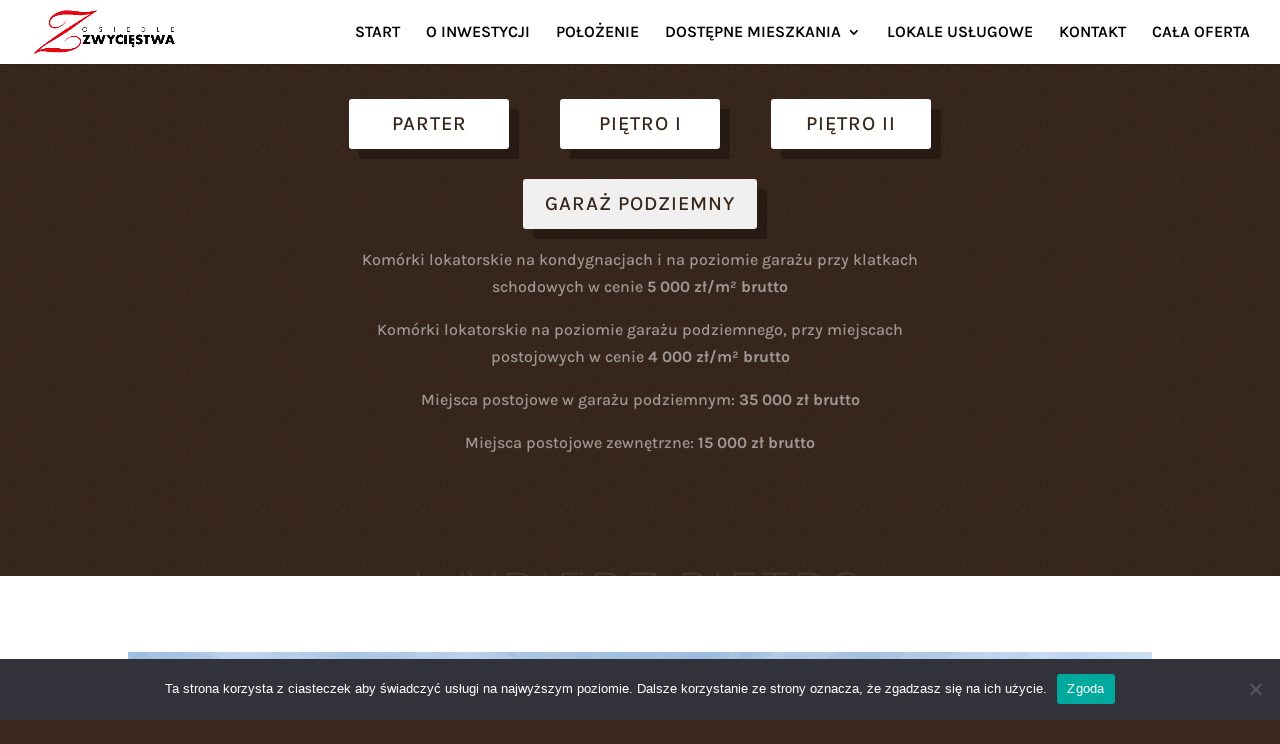

--- FILE ---
content_type: text/css
request_url: https://osiedlezwyciestwa.pl/wp-content/themes/Divi-child/style.css?ver=4.14.7
body_size: -66
content:
/*
Theme Name:   Divi child theme
Description:  Write here a brief description about your child-theme
Author:       perfect@bperfect.pl
Author URL:   https://server700520.nazwa.pl/wordpress/wpn_Nowa-strona
Template:     Divi
Version:      1.0
License:      GNU General Public License v2 or later
License URI:  http://www.gnu.org/licenses/gpl-2.0.html
Text Domain:  Divi-child
*/

/* Write here your own personal stylesheet */


--- FILE ---
content_type: image/svg+xml
request_url: https://osiedlezwyciestwa.pl/wp-content/uploads/BUDYNEK-236_2.svg
body_size: 159095
content:
<?xml version="1.0" encoding="utf-8"?>
<!-- Generator: Adobe Illustrator 21.0.0, SVG Export Plug-In . SVG Version: 6.00 Build 0)  -->
<svg version="1.1" id="Warstwa_1" xmlns="http://www.w3.org/2000/svg" xmlns:xlink="http://www.w3.org/1999/xlink" x="0px" y="0px"
   viewBox="0 0 1125 586.5" style="enable-background:new 0 0 1125 586.5;" xml:space="preserve">
   <image style="overflow:visible;" width="1500" height="782" xlink:href="[data-uri]
      FRkVIh4kHhweJB42KiYmKjY+NDI0PkxERExfWl98fKcBBgYGBgcGBwgIBwoLCgsKDw4MDA4PFhAR
      EBEQFiIVGRUVGRUiHiQeHB4kHjYqJiYqNj40MjQ+TERETF9aX3x8p//CABEIAw4F3AMBIQACEQED
      EQH/xAAdAAACAgMBAQEAAAAAAAAAAAAAAQIDBAUGBwgJ/9oACAEBAAAAAPT4OVqiwm5stvdqLIEY
      wipBAioOsQSbiMnKU2kpSlJRjWQrhGcSMySrShKNkGoOQQUmkJRUhynYqVOyV1sYJpsIxrik1Gdp
      Gy5wcBynOVjU5VknELZySjGLjZMciQAzlITjOyKVqsmRsyLyLcWlCMZMIRjEiRhKUoDalIk5EpFp
      EjBKChBkRgpQgRkQCM5MSURRgpqbnOVMZWWWWKMWAKNRIVZEstk7LowRaO6UgjMiNEpSbrRFE5Sj
      InFyZI5GITuUBltkgunJKQSjCLRZCEY1kRwm3EkDRNzk5yJQSjCNbHIVZBCHAIkAslOFUhQIpyUr
      LZVIdtkokZIlCKjFg60Oyyy6co1wlfKdqajKZFA5OyNcYkCU5iZKMm5WT5CEHNuIOds7bEKcXKRC
      MJqyFUHErAGgG0x2Mm5SZF1qERDYQIxrGyIiI5yjVFgKMbR2TarJu+SQkpQjCMmiTUCVlzySRXCy
      2TkEm0SRGTk64QihychyAGTnPj4kJTnWiUpWTslKMxWScYRi1AIRZW2nESbVk5yQrJTYRjGuIRcZ
      NxVcCJJuKhY3CEVJCUZyk7HBRsnY4OSGoVkYzLBtVystsd03KMRyc3GUUEpTSCKjCBJuRIYDCVln
      J1xCU604yssuplaTkFs660KKFVMSUWBEdcyyVhIdpJQhGsQJRCTdagiTTYnGIgSQpOVjjB2Skm5T
      hFQIOITk5iHK64tnKMYkmE0KDlJzIKIKESbYxNjkKU58oq4ykIBWTsUZu6FrscIxSUUVzlGERzjF
      AiVk27CVicIKuEUMYVjk4RSTbkyFcnMjGKY3O1VKyUmExEghBSdpGViiE7bmmyLGxEpQi5zGVwJK
      NbJyZGKsJNEmLmYOA5NJ2OabJK1ychKKIkYKbrgxpiiKyUixznMhCpFaRJNlaZONbgDJDgTkwjFT
      Q5Tgm7ZxkRjAJ2BGMrU5WyjIc2QG5RbAchInZFxriSSBOTUUnaItk6jm4qApWEFKyxOLkrJwtUhB
      GI4wEEBsajBylKTk7LZRx6oqKYDkKIE6IsgEpQJSkm1JArXCLnfKDFCAIJzckOdlk2DSiyQ2htSk
      KDlYKqI2ARUlFNuSLbawjzQlGFligpSmwbcoyZMcQiiQRiRAAjGUmpWzjbNwpjCuMVIJIACNlI1A
      AtJEZTAlJzpiW2tojFQZFE3ZZYEpTm5CBiBkZAOUoxJjikA4kYtJBNqyU1BJ82RQDsiiUmiamJtT
      kRi0DE4xBxFFxk5krpExY8BQghSJQGIVkq4TpIBZawkxjlZZTFWWMCKjFRJDc3ZbcDm2DJKUhEUx
      Rm2oqUosEglCA1FOScyQlWlz8WAE5AE4NsQSSssUAQJoCdQoSkKUids2yimLhCESbGAiCttxZEIR
      lK2TbmRbscxJ2NEYocYNTJOTsttkyTBsY3MnGMEoznGCUpxaiBJQCSEmiYRUYwWjEiLnK2AO6BXJ
      Ci25zk4QUkAWqCUYhMnJu1tqitRrgojQ5xG1K2eNFRgOVrcwlJuUxTHMioQbIxJylKbkW2TcWxTG
      wlKxxRGJIpgSJCiDIiUlEGEpKuMYOtaeZBEJzsQSYlKAKLlIlOKgxkJzIorak5MlO2SjTWQjGCkn
      ASdkojyXiVhGRORIdlgibJErAqSTSTLJSlZOySkxokiSc3NsJkYxhCMW3KMUhNEZEYSJuQoQjBIN
      KTSSU5TTcWyJIgpNOxqLBRkSc1XU7GOUZ3SZTjIjAQOMZCnEYWSVdQE5kgnZKMZTbdk3FQigAm5S
      m7Z2TikMYMnaSYhyqoiookNJRFAckEZthYowjBJRUtMhhCadgDi0RYlNssTUJiJEZScaxzJItsZX
      RTFqMHJtRUnJANzrIyQEmO5qCvmEpTUVWkMk5k5WWznKUYkXIG7ZtEkoVUxQMCJEUUCJsLZikFcY
      wihpS0aYDEWpuBOCFJSbGwSkwJRkQAlGQSuJVV1VpQJkpikgioxlK0gmSRJk5ShU77QdjiowIMbn
      NSssslOxoYoyc5sURqNVcIgwiiMWokCQ5OV8hkSuMSMWmEtARAbZYCaEmoyTlIY4OYKQEXCViUJF
      kyVFVQki2RJgowdQDmCmyQO6RGtW3yiptCiojblJ2ylZZbJySESbQBCqmCkhxFGMohEIMkwcrZzZ
      GECKgITJQ0ijJDUpDZKMWOKG3JgmNylEUowCaIuxlldMIIiK+xxAUIigSmA7AZKxpCttlEUxRSAk
      5ylO6bybiKiKTQKKhVXXFttEYxaaBApAyMrSyYVxUUhJDIs0kWIU2iU3EEppIkxtNqRIlWISTYp2
      oK6o1sQ7LZkUoQixSmgJiU5WshJznNJSEgAc52OzIussdcQHGIkVwqqQSYJRSAiNAyURE7ZNuERR
      FEFEAi9OKSBSi3YRUiLBpyGMkEopygQiNidsk40wiRHGd02op1wQ5yG4oipTnORG2U2IJEU0wuut
      svvsUYoBKKUY10wihyBqKQiIME1IETnKTbUIwBCFGLJRRqBMHEY3NxTCLHJTlBSU5CjNFcQYlK0I
      xrjFIkEsidcIqIpyZZOusErbGEyU7BBJCUnKyzItvsIpNhFRhFVVQrUhiHFxiJkQaCTjJE3JzLIq
      CrlAbSRBhGT0bBDBqTlKAkxOQ5gmMmotpQEhSnIjGNaUWNK3IK41wlItkOSrBItJOU3KyUCTFKM7
      bLLbrJKKak4qEYQhXXWEmgUk4EUDQmIYSAtsByFBIQKLRFCQnpySSaUhuUggmhSblJoY5gkoQTE5
      zi4wrUJRkhu2dVZBynZYpQQIUZSJStbtnWSsJMsvsnbMioImRrgowrrjyflfK/VLG0hIEhpDZFTZ
      IcrwJIEiKcIkQdbCDk9KmwiKQ25CQCJBMmxOUnEhCMXEHOdcoRrimCbmRUWSdrBRkmCUmTm7LLCD
      vsm3O6baioRJOMIRjGMdL5j5XgdLD3LtWRQ4xaTkJiBtuRKdqRJCkoqMUQEkAwJPRiYSgSG5Aosb
      iwc5E4Sk5RrhBAKUpwIxhGAwc4uIpzG0CckpMiwnK532yjK62YO4hASQEYQjGKwvPvJ+Y33TZbv1
      30KIiCScmDCLHIsc5NA5NCjEiFcQTGhygPRsABoJqQCQ2JljbHMUa41g05kq2q4EBqQBCUpTaggl
      NjIDbk7bLb7HO+bg5EKwEIjCMEU8b5TwOz6jZDDYcP8ASuWRaRCbkNgDbnNkhqTY0KEZRhFSaJxC
      DIJ6YBjERbJJtIbYnKUlNpxrhWIkm5xhKNUUmSlFKQ5yKhBKblJ1lgplts77Z3WiQQriSSBQhFR5
      7y7zI6fdtgBstfvvVQERnXfg56kDnKRNEhDY2wTcIIJSFFQlGpCWpE5CaEOUkxwGxscpNshTFRTE
      5MiFcUnFucAk5xSaITnJWkFJslO627IssYko1RAYOMa463zXyzU9H0NgwADaZPDfSAnkUa3iPP8A
      mfSfa5SZJymJMaTCcpEpRFGQkoVqKrjWoCwlIBpSQSm1GURsaY7iAoRgJMRIcAhAE1NwkNxQOUCc
      3MSJEm7rcrIsaSrI1ClJgoxxeC8o5PddNkNgAAG2yuQ9u3GNquM805GVlvXfTjTlJoQDAJSsEA5A
      iMKoQhGuEIRcZ4ykNSEEJyk0phCSJDbcIpQUlETCRAUBJNzEMEk2DlK1RUZyLCd2VmSUYRgQipOc
      kQjyPlHn+Z1GwAYAAAdN2225zheB5jH2eZkYuuyfsmbCQkkDcZNjjIBtqEY1VQrrhWkOTMdNhJSC
      E5ScU5QSk0SlFxjAQk4A5OIiJGKbkDE5QTYyc5RSjKbtlZfmWxhXAIIc5sho/LPMaem28gaGAAAG
      71HBaV1q/ps69cU/rLpCTiiQhJgEQG4jIRqhXTVCMAcmRIBMYTBjlASEJgEyCiRBBEG2gK04pyYM
      cQBkidkYiHdOc55ltcYoUUOc3h+beT6Hod/YAMQwAAA4vjLXdOed7L1G+4HxJ/RHpbYMihKIgUWx
      go1wqqphGIgkShFqScpyEmrJEYAlKCcok04Ii4CYJNtDjASTmJtsQxqTbEJ2zc7MuyCjFpCdkeI8
      m4va9LewAYAAAA7ei4jxvNsnZb0/1bg3+beD2ey+3jElGEUpOAJgEVVXVCNaiJRsGiCTtciUmpDs
      UYESAxDABKIEAZFTYgiRCEpDcpJpDAkTElZObvyJRFAajJ875V51d02cwGAmAADDM6bpegn43827
      LIlOfR/Us7fNfCn3n0vTZArTYopKTSRGEYVwriIIuJGUQFIukOchjnKMArcEpJgJCiBEUiKbkRCC
      ENyHKQIBNslNRHOc7rZxElJR1vmPmWF0m2YADAAAAfUd53vHZQHlHy/sMyyVvR/UUqeA8Jt3O363
      2qKbEkAkoJka6oRjFiUWOISQRlHKJNzTlJgQgkIQEUIBJxQxKTcUFaJKUhljCIhNzcxxc3OyybFF
      Ojz/AMr5rf72YAMAAAAIx9K9zDzfKA8z+WXtLZvpvq67E8s8Dzdn6die8MCKFGIoxi0V11IYlFxY
      yRJyYQsG5OUkpyUYwTIsRAgNIERUhCbaQlEmnOMnYiIRG5k5tKZZOU5AV8h5XxWf0dzAAGAAAZfS
      Zfnweme6B5tlMPNvmHFz8qcum+q54vmfiXXcz6PjfQklFQUREVFQSrjFpMghilGTdltkJOFZYDm4
      kppRUQIuJFKEkhCTAEMQCEOUiTkQTQEpSnNJlkpTmGi8s88j0uaAMEAwADa9LuOoOc8gZ6Z7oHm+
      UB5v834mJtZS6b6oWk5nkHyO+j9IKCEKFUyMIxgRYJJiAkSnOdjHJxxByCbkSIxaUUkk1EQiIhEi
      MXIai0xhYk2xRGKU5u1CkTdk8PzXzHU9HtAAGAmCYLVc/wDQ3VrWbNc75CHpnugebZYHm/z3qMHc
      9tsN76hbmcfiS4e09s2rWNZTgcry3f8ASVEAQxNkokkrJTnOxznKRDWRlIJEpRQQIkVFhEEkISRK
      AiRZBNBOQ4kmCUnFOyx2OtuTXE+Wctud5JgAhgAAaLRafL2v0juzWbI53yEPTPdA83ygPN/NtUR0
      mf6N6lix0r1nJPruz3OHoOU5Lkda5fSHTkAbcpu6EYxmNytunZNxiIWtJNjc6xMrAriMIpMQRcYt
      RGSYEXKxkYjkIUm4k52TED5vy3icnorWAAIBgG87zvOP+UOk2Ie8blavZnO+Qh6Z7oHm+UB555J5
      4tj6/h9L1+kw9Lg5Wjyuz57luUxathmZWBr/AKg3KdkpOTnJVIbJzuusscKoQUEqG5MY4BFOJFIQ
      CEBGIQABkhqRYBETYEmCc5ymPV+YefY3SZaGAAAgDXaHf/ZQcJ4bzrF7xuVqtoc75CHpnugeb5QL
      zTifIK956jjbnWoZsNJZ5VRbZaus7Ho+Q84+rMmc5WTlGMSJKSlOVlsmoRqgKMW3IEJyIpRjFKLE
      2hA0hRaUmDCTlKJBKUgZIAlJ20+eeaaPf7JgAAAAEOJ1mVtfQvqQOF8W5MD3fdLV7M53yBnpnuge
      bZTS8u5fkt7sSG01oM2Gh9L+btbda7vojt8jxry76wJOcgSiWTROUJW2SI1UxgBJzGCUglCBCMBA
      hoTBTIgDFEc5tkU1Ak2xyQ5I5LzHk9nu2AAAABm3adR0WxDrvp8OF8W5QI+7bs1ezXPeQM9L91Dz
      bJxOW0fIbfXA4bTXAGwwfQvm3VW3K36E9Co8h4T6hiStmVwbnIiSUp2NqNcIIJKTcW0nEcVCJFRE
      SjMYNxYJqIJznYKEZlcXKQSbaZV83Y/QWAAAAA9v0u/3/nnAC33Kh130+HDeLazopcj7Fv1q9mud
      8iF6Z7rgcN5do9dmPU9PrgI7TXAGwxOl8J1U5yX0J6KedYPqtspqxok3Ig2ybIKEVWRlWi0YKINR
      iooUUMlKTGgaiQBSJXTCFciMZA2pNsY/FdaAIAAcdRocz6lWLl+ecAR6DlA676fDhvKdDztN3vG4
      eq2RzvkGDVur9dmABz3Za4CO01wBttfLzDRT3PWdT6TtqMnIHFW3yE5EhtCi4JVkYWOlSmAkkDIR
      FFkWOU5DHFKUCIwlKc0KNTnACTBuaTZ4rrAENAL0ntvi7e7jpPdDFy/POAI9FyeX0Ob9JhwnzxiA
      e7bc02p0PPc7sbgAAOY7jXAR2mBTr8HHwPQNv4/v/VPV6qtbXSnqulHO+ZNomxJkq66o3SxxynbO
      OEISAUoERA3KZJjiJMUG5pjbRXKJJJEpCJSTJHiWtAAMLQ7rI+wT5FwFt/c3i5fnnAEe5wMPn959
      UBwnzziJ0+kY2j0+ZIAAAA1/Q66dWv12BpsK+yx9713ifoPe9wqMKtOWq7eQ5zsm5SIwcpV01QeQ
      RIztuahr62k1FjFEbJkwZJKMmKMgEmmwRAk0gkouxxmEvEdaBZ1+w+cdhtt1L7BPlXQG39yeLl+e
      cARWOHW/TwcL84Ys55WUAAAAABr9dqsXW45bs7srH18+k7/jd72/Sc9ptrsYec5nT+ngkIJ2TK5R
      rgOcyA7LSsb1I4xTZFgSbk5pEozSYBFxSFElJNkYEwIuKlalKUuc8mrUfUex7jlfmOsyH9gnyvzz
      3vtbxcvzzgCNuGl1nv8AxvH8bi2DAAAAAADg+Mv7DU4FmV1t1mBzlmd6ry2gq1ufu9zk4KPRPThQ
      jCTc5ThVFTnYKEpWyhXFBPWIiosaY5tyJAOSBCiJRQkIZJsQpxSQRlcoz47wTj/oTtPN9P79n9jy
      vz1pi4+wj5yxK8T2d4uX55wCVuqnOWZaAAmAAAA0W7bcedeKbvvNLobdh6r0O953w+R63p9VkXmT
      TFt+g+kAh3uTVFdt9hXFylIrrgSFFVVxQ0xEnZJpjUhRlFJRSSUZElCUpoTBRAgMsamazzf0rK8a
      03v+d2PLfPeky6j7CPjqJtfcni5Pm/m0pZGWDAAEwAAE9l0vT6zebNrxn5u6Dvp8FHpfqGqfnfgW
      XndPtsYkZNKG+99DnOy290QjK24rrUpNqMYwFFQSya0RbENymIQ4ggcYxUYoBkkwk5CFBhGITkyT
      J4sfG9N7/ndjy/i2Fhaaf2CfHpTt/WOd57T4GUAAAACYAGVhJeke7B5tkgeUfMnUdXZxNXSfWFOb
      5f8AO2yytp0lbbyKUN996VZZaqqYW5FkKoqcm4VxiJKMHEMxDiScRNhEEAIilEUQTB2RJykRikJN
      wE25OZKWGvGtN7/ndjyvzEFx9gnxsh5N4AAAIYAie02+b0W30nj7PTPdA81ygPNPl3sumo0eh6X6
      vlT5/wCA7TMztkNvJoI4tHd+3R5+/LjbfbCuLLGQhFRFEghhHMlMSGRiBFpgChEQmKATTbmWJxUI
      OLkiDAkSnKU9eeNab37O7LlvmaEMWfe8wmAAAAAA4YGt1+F9M9EtVtDnfIGeme6B5tkgecfMnS77
      N1en6f6NvnxnmPS8k9tqcfGxsXCwk4+qY/Mrf+39LZCCc3IhCCUUESDi1JbCM4yi0IiCAHGMEOJK
      AiLJTc5sUYESLTCDSkOc5Y+Ja/G9L79ndX5R4wTymIAAAAAs7Tpul435m3Wdl5Ht24NXtDnfIGel
      +6h5tkgecfOncRyJ5G09vhdxl2j4KXm+LOblsMq3Ew5/QfL6LqNZ7B0UXJMrUUISiBG2lJrbxGis
      EE4koxiQgIIgxRJNznOxRgkkKIMiIkOb5HI28peIaDt9Hg5QAAgAAEtJhYlfafXwcH4VqRS9v261
      m0Oc8ha9M91DzbJA858L6nXW25m79lpq0TxORz/CKLJynv8AebvV8PjWew7fB2Oq7/sQHAaEoRFE
      UnEUjbJyhCIwciChASgAk04sbkTnZKmLik4kUnJCBkpcTruZt0ULgAAQ0AT2W41/OxXJ9BkHVfTY
      cN41y4n7ftzV7M53yFr0z3UPNskDzjirpysyej3ll+y12Dqup+RMOxSf0J6FmeQ+P6SvP7Xv87K5
      Tv8ArKMPoGiKcYwU4BJMiS2wA4AAo1xBEUIERmQk3J2TlXFRSAQgBxEEp+F4azsAAABDIa/Ayfet
      pTlee8AR6PmnHrPpkOG8a5qqZ7dtzV7M5zyJr0z3UPNskR55w3P7zUXdV6jVi09bzVfHej/JOFub
      8rI9p65+d+S+RQ+huP8AcNLi6XV0Ymi9D+jKoxQTsjGExRARuRIbSjBIUUhJEWLVraNtsndZCuMR
      CBoAEkIH4fhGdgCABUt/QHR/CvVZu/8AbjFyvPuAI9JzTXV/TAcP41z+FsV6/uzV7M5zyFnpnuoe
      a5IHmWk5qnXZW77bC1tNVWwv9D+V8/vsCo9c3pwPlfG8r9o+I/RPy1yOfPre90+k+geocWRASFEJ
      DNulGaQ3GECKiJJRMHmL+g7bnsLDw69ps77CFUAJJACiIg0Ifh1F0ccT2fXw8Fvj0t/2CfKWqM73
      Mxsrz3gBdLzQdX9Lhw/nVePrdL67uDU7R855Cz0z3UPNZ4GBr+O1+NZIEMRlZu8+f9jt8avF9s72
      3xnxO7pPoLw76V+Y/Me09c62zU4vL7f0DsUoMhMjFjbFswCCJiIxqikksXl57br52boANXo8eimq
      GMT3OQ0mKKEooYHmvlvnPtnTc1g+7bbseV+XNTftbfsI+VtPVk++GNleecCLu3GOP9JBwvzpmlPF
      /T20Wr2hzvkLfV9vpNNoMYEAAAAZTzfH1obp5H0R1y8+4jaaD2LzT6D+bvGuu6fuu/8AH+o4blfU
      uk9d1+j0Wp9A30gJQacs9CjWASSUIRVXKmf2NoFm6AAADST3C0GvoxsW7YziRhEENMePF+N6b33P
      7Llvm7jp9Bd9hHyzpcXL99eLl+e8ARzNNJ9b9QBwvz1eV8j9ESwNLVr9digCGACABggyzL846rl9
      ldl+hdLd5vxe76rI8t+nPnbyrd9F2Haczv8AUc1KfEQysrI7b26SkEgcsoIpKMUVybUeVn1+QAGH
      h9NHA6BgAGtp3AABoMPC1+LsMxCBMDHXjem99zuz5f5x5uedf9gnzi8bE9feNlee8ARnp806z6fo
      0vnflckhgAAAAAAIAGBkyep12t9J1FPV9DZwHLbrp44/WeX+Q7vub9pZudbncvsuPB2d91Ho0mwJ
      RV6agkRjEVbc8uYEcXh+Q6pdvy3zJmeuepd3gGr6GWtw98EfPOTOg6zd5Qa7T42PiU51qaMc8b03
      vud2fL+M6qXNWfYR8fS0W1+hHjZXnvAMuwy3JsrAAAQAMBAAMQqq64QrhVLqo4GFRv8ABtySiJRf
      1VVGi5y6+KOs3W32Xm/JDMrudb0mr12/9oIojkSSURqNIJJ5stToei8u7zy/pcqPb8v8253pHpPp
      XKaD5V671f1zxj0fz7gfcfnfU9Fl8nlbjd+x+gAC1nAW7YeKvHNL79ndny3y7zN3QZP2EfIC18vZ
      MDWYmoxAAAAAEAAAxEaYU01VUY9EaqK6qaa4bL1Wy7UseTQhmm4Dcdv0+g0MrlF9PmnS0d55P5/6
      rtfnXc95q4+seixQFwSERhUlIZrdJXx+B6/5p3/l/VTO45fwfZdT6T6Vy2h+Zsz2X1/xT0jyrxD6
      n0XkXaZvg3X07P6J63Y8L5dpui6fptlia7WZ0/G9L7/ndny3y3zG13OR6pquFAAAAAAQwQBXVVVT
      RTTj4sKKKaKq6K66qxtuXQ+kaXsr9SwyaEw5LyDu8X33luagpywr+xxek6z3T528s9W2fzj7v7Rw
      +i9StaYDchleojlZYhLm8zjOa9e807/y/odpl+gaXynVbLvPSeY5/wCYMv3r1Dxf0jzfyz3/AHPn
      GLf4t3Wn7nh+T+otz86dP5ZlfQPK+m7XO5iPj2q9KxZ89ogBAAAAAJhGqqmunHoooxqMbHhRTXVV
      CIBIGxsk5bX1HZczs97qhl9KA5LyH7G8d+jvlbjNp0tvQ0c3tN51XX+5/O/lfq20+fvRfatBqe+3
      40UWJyer5nhOG4/J3X01vEVc3mcNoPUue6w3rnuwAUMHiOe63pOJ6ziPKfYfRrdFquAzdFtuN436
      S7z5cOB3PpPrPn/ParCxQBDAQAABCqqmqmmjHxcbGpx6qaaaoRTYyQNjHIBtjJZvqGZmWcJ3+mG5
      20hHlvJ/tLw/6Y+YfKt72/W+neQ7by6r0LvfVPEeA7K7jOk7nmtbuvf2YPzn5v8Ab4sPzTx/utNF
      Yum0X0Z6SabFzln7AAJ7sAAANVDcAAABifD31T03m8uZqp9Z8OwwAAQ0FdNVNFNOPi4mPRVj1U01
      1wYMGDBjkxjGDYMGwu9P2uRnY+u4m6uquphbr3t/oLxr6P8Am7x3ddN6F6fxO10/NZW04xt2Zeui
      Gx+qJV/Onk+y+1A+XtB1/V8cWVw0nI+r+77aYBiR5Pnd7i93xvyt1XuvfdRj4/L9FttVrum0us6D
      xXnr9nv95udvsYWNgFPy5gocaa6aaKaMTFwaKKaaaqq0MG2DYNsAihDnYMBsABA2bX63nKzheY8Q
      jKy67f5846vbL3Pxj6V+dPLN11++7/zv0OOzo4XipPKytdpoZD3P1ZPzf5f2NX24eR+N7PZ+hYen
      xqqtfhP6JSs0+i9A8y9A8v6XLr9A4H4m3/0f6P6TzPK/EfoHvXrnjfTfJu++iPD8TbZ3m27qXt/v
      hxHBYG83W13XzXpNNr8LEoorqqqrQwGMbG2NsBsAETlOd1mksAFDO3Wvz3h4FpdYXR+q6pm98u+f
      eo7PHqq6Db3Z3k/V9Gcx7R4h5Nuex2O957uNnvs7jfavBPLfV9p86+i+mctpPoK3ivnXnNhL7aXk
      vyxuvTvZuf5DPeszNlneqHL5eDwvqvmvoHl/WXUehcN8tdJ6r6H6LzfPfMGf7l6d4rneH5/u2J5X
      tbPDfUMLc+fc79nU+AdLxKj1Wbz/ABnK0gxsY2MbTGDHIEEr4Y6UFuukaJQ87w9m7rMfH33XaGnZ
      aF230Qw9vj/XF7q5nD+c8zSZw/pL0OPCeE970casTS8/O5RfWbLYbrH9z+d/LPVtp89+lex6Tltx
      45zWy0tmw+0uL+cOd6Dq/ZuV5LD3XNw1XRfSeHqsvW8L6n5v3/m/SbldVreW6Tq8sK+Ch1e04bG1
      2b2GywNbRyGx0m34HQesejfG/Z81icv6/poeV6atSskNIbIu11gXdTfbzvU5V1ui6XQ7jlfLt1tI
      b2vaRk3R57rfX8OUNNoOo6fh45hvFg52p1mzX1E5Zmd5T4lk5vqPOaD27uKOX8G23S7eWNzujd6g
      +to1PSdb7n88eV+rbPxP0X2Xz7ybWbPQ4XWcdrvTuY0WPlekeyEY+baDFpzPaNxnXwwOjxc9gAV3
      bwAAAAAABC8A5rk50ey874ZoduWavAFX22x1+5lka7qnyPFBDYerqjg+8uxLuZ3FW14zyzsOtmYG
      fFCx/Ptb6xdiD47e9xwGJlVbCU7qNPsNn9Q2FmL554XkbDcUeYfUXpseP+cuJr6qft3LcnKd8qNh
      0NfRZvT+acn01+myeiOL1/oxw3N7eHccpz2q3HeezKo57idJtfaO1kBXr9ZrNbga/BwcLCptuwJZ
      GZmZuZl5uVlZWTl5WTmZWbmsNZwHlPMbLiveN/8AJOv7YfKclH0LRem7XnN+sTTdUcjxYV7H0+2v
      lt/LBzOb2+Y+U8v7z0bUYub3F+Rk2nytpfRoXZeu1O17Xz3DyYZ9i3q5R2fVsXmbTy3wvp9dn7Tx
      T6p9Mu53yH55X1D579E/MfAb/u9Fv79LrJemZ3FuRZm65Z2vxNtxu61GRh9/oadBP0P2Na7M5vzX
      W776nxeY8y12FjO6drStusthjaNFlll8BKEK4whVCDvysvGweiv4n1f2P5r883TnyXI0+jcv6bna
      jb21aHe0c1zUmsn06Wr1O6wMWOm212zxvGO69I0uH2nqymSr+YvNu9xMyrH20Ox84gLotdPrbOHN
      h9Xt2YnnviPVaHc9H4B9WepLB8M+e5faXh30x8x+T7vpuz9V8n7mizP0mo1ev2+Tyu8o09ss3jtJ
      2uHh8z1mHurOq9bnrNpo/OK9x9J18H5JiEOoNJxJg7/SyNQu30lUScvQM8Ua4QPJKMu9W2Z17x9N
      Qux9b81o93m/JPnleg8t6Lv+b2ex1fM5WPv965azfaOr1PwqRRZr8vLzcjxrddds8H0T10Y4fNPk
      fo2sVdG6fXedNx32hjkZmvqzfqpyyNp5d4p1Om3vTfOn1R6XdrfDfAT7V8L+l/nHx3f9p1HpXAeh
      2b7M4b3X548p9X2nzl6dyV/PKiy+GbjcDk+r7/fZfRvyfd5vlmy6D0Tw7V7ng+p1fva4DyDZa/2L
      iS/Wbn23poQhCvpM2FddVVNHyv51s8CE6vYunyquJOU9y+c/ozR/RDhyXynjdtrN1n4GVYYYb/aj
      pu13Y4fnuCYcs/QdBnZPnOP1+8l0Hq6lG2Pz15H6LqaMqvYvqfPZD3WiHTTsn9f2F+D554z1PN7D
      vPB/pP0jN1Xg3jT+u/F/oPxDyjZ9l0HonAeiW9DkcP7n87+VerbT579H4PseRt4rodzzmTdtNL0e
      x3Wb3FvnGp9S8Zzui9B8J1n0l84vN+17OA+PaafqbSeJD6j6IqIV3nf2gAHwr5T0GgwNhgfZOZ5h
      n+tcB5b6h5F0eX79KPPeC8d2+BdbbZjXWWw2W3DzzZ+069eY01a0sw+hvlw2J22xhvPXNjJEfnby
      fp8Sh2bjZ7vg6SW60SWPldZl7/0jbZOV5z4t12szup4H2vu1ofENHzn0T5j6FzeoyM7I3Ws6+rb3
      aD2jwjyn1XZ+QdRqt9452GC5aPFyNvst76a+W1/WeJ+jYvH9RZ3njWD3GNy+dsvfui+RtbX9HYXg
      iyus98oPnjnvpfadzYAAfCfB2aXXbDB+0Ok8H0/tmX4As7IzfoJx5zzDyPs6MzMrjddo6t1us0OY
      4D2PocnltJhY1qsy5rhDutDjQ7X21tnz75pvasl15/R5Om0WNfsdQFXV62uPRfQu0h5l4z3Gr6aO
      l9k6WnkfG9vw/tPB7PKveTj0Sz7sXJiuL0u5vyNvznVb7yblOi6/luTs3+v9V2HO9JianqaqIYuV
      s/Ge47Pz/j+k7H1za/MsdP77i/NWp3PoP0Ljnn2h9ct7LKABP86tZLWvM1v2JPwf1bynoee2fq/D
      av6FDnvLvItzkdJTmXmLyVG67DNDsOo8iuhDVRRTaI4U63ntZsOz90kmeA+beo4t88fU7ycMeqD1
      11NeXp8O7N+jN7f55wWxzcrEwvTuvr4TxLqeF9x4HLzXDL0euzM7Kws3K57Sis9Embvo+R8w3Wb5
      PrNP9x7PDx6cTErjLF1GDh9Bsdpm6/XZm1zKOV2nP9vheUU7ro/SIrA1fSRubGpQXilm3tysvP3P
      nPgf0z436dmbLUa3zr6Ia0HlfjuBvNBjb3Uv130Tb4vivfB1lHE8jvuF1wG01zl0en57uPQ7Oi9C
      mJ1fOnmfRvGyp2kxysy8Yk+n02P6J3m7yrfL+DN7dgUekdJl8Z89e5W5XP4eX1Oy2vGar0nJzM7F
      0vzfyiycrtTodvqvSfKeH3vGcVrPqXIzc3YbKcFjT1loarCjl7a/Y5eTlXyx9Ni42xpxqirHowqM
      bFxseu22/n3Le99docGWp9X8l6/S39T4xrvpxHMeT+PrZaGOx0sPWPVt/oPPPdIQ1/mc+R2vluib
      hv8AQNdouJ7H323cdNiTiHgHmWniB3fEKTH03Ljl9AdHOfS5+dl+dcJXmVYmN631FvGfNHvMJSef
      1VWuxNx7BqeU5TieMrQkjI67kug4+mi3T7Tu6npbMGdWXl7a8WRodZj5tEM/L2WwxMXe5+0vo1e4
      o3eXsM67Iyrq661SV04uNVRi4eFxu6qltxKurJaCqFkouWbzs+ohuaOSw9fttBZia+mmi3VY+LkY
      Wi7T2SG56TNEV/N/l1EIVw7fh4iDquTSj9AdnKfV7vNyvMsLuMnD1/C5nX8H13k+x5YYtvbViU4+
      LddAaTJJxA2unJT6q/VaDn8CEMjMz9rm7vo83B12o0u0sxtqr8rT76Ghq4HM6rJydTjbvU5WdLaZ
      W3oybqdvts/InmZORdXVi67W63R+Z9rv9518ddrdFTxfH7D0fn99bp+c1Og7fguk6fU9HcMundbK
      /INFy+69GuvsmuAw86irX6idFOPRRRfqasav1HooHTdHm5myzIQpw8HRaf5d9K6jUc/iw2W3pjTK
      NFcK6Ywg3XOLg4RsjM2GnzbcLU0WTyMl5eVndH0G1wNHoOZztzhU7fQbCjH2eg0G83VFGlyMLL0/
      YYFOr7rX6y3PIZ2vMvTQ2OdmYuJhLFpqz8nrrZc1jVGNjZO+t9X2XTZ+hwzzvq9dvNvYyFVFWPj4
      +FjVV0000wggAHO222y6y62dxwGu2PsHPYUtgrb5zbfn2J2ONptNrOm768r3tkW0zE8k7Xe4GfjK
      qFGBqqTHh5b0O5p12JRXFTt2G13G822a6NTptNiY+NqszCydRttfrt7seE2uTo866VGDj9Zk6m3O
      y8LJWbz2dHcefYW1ziNd2FDCzdrTZdXRW8bMqq6b2DfF1s82y3KnkWrA1+Dia3WavAx8WmFmVsdx
      uNxm4+OrnVXRVTTTVVj00493Q+Xcjg1Q2FcIRycTPyqMzHvxMu7bQy8icNtQsjLy9F5j0O49Cr0/
      ZXZcL7Mq8l809r0ltNOPj0Qnk52wzs3Lysi6wxdToNVha7ExsR4OkwcXN3GRg63aa3osTVbnCt20
      dBDb15nFrq9fp4234Gdg5eoyti8HLyMUxdrrK8XJ20FsddlT2L2Djk7a/OjCinHd+RcQxdfq9Vrc
      WWfvun6vfbzOvvvjKyEJrC5dWRy68aNFOHTiGNr8Uxa+SxKsp6Wve6/WdTozA2eboK99q8e/YQr2
      2DssSuWTsNh3fRWCUKMTGjO9Y9GNRqdBodHRs93sMtznK7NzTForr1+nWZDL1stjjZejycrR1a/E
      6yjdcjp9nr8bJeLhZG5vytVnVvI01lm1NdLLLVTmxpryzIlm5F1kKaa3bflZNpj4Gs1mEtn0fU9X
      t9nkTV+XZHldRk2zzsyGTl215k7sDQU8RpddlajSz2Gbt8n0qzx3zO6EqlAxpYWfmZNuPbs+p0tG
      LtOQ3e76TqM4COq5DjtBkdJ1OyqwtPqdVjbjfTwddTOyyydkpylbm50qcSNuboNXiZe84vcajb4S
      6DW8Vr9XlQyDa9PrdeYuq2+Bl4uuMjeQlTKieflU5EM/B2ewycsowdbrsOqV2Tl5ufmXV4Or1Wvq
      s2GdtNtiZWXsa9ln5uZZvMTaYV8djj2z0+v4jznMrWNGhV5dmzor6TzDLxcrJ1UTTdDrZZFVr7f3
      +euvlsflDY7Xa7zbWsq0vO81zct/03Wb/LyL7bbNbxfE8/jTsnZZZOydk5znKUyzMz8miiOPDGwu
      S63L12Nk4RThY/aai3VcmaPOzMCd+3p3mHTPcaazNdltNSnORTjYmLjwd12VmbHZ7HJWNgYGNGVt
      tajzG02BTq5XW0Z62WTkS2M69fpaCU44mdRg5GBRHa26uM8HJtrw9ni6XYa167M9P9e3dfS6zqPi
      LZ7PY7jc3Vwq1+q1elxc2zK2OVfdTgluBqdfTOc7JzsnZOc5zsnOcpzc5SJZmdmlMYWrRc9l2YXT
      anX0YGt11WFAz7tnh7iHRGRkb7JeJg4WLCU5scpSlOduRmZ2bkmHrNVrsctuSwsHDwddXi5WM7LL
      Yllesz9rspa+Nbwui5rDtxdxl6rb6idVmrRLP0Eb8TL3O30L3n0R2UM78/cnP2G13WyzcqeDq9bp
      MHO2W76HLqjj46x9No9ZSSlOcpzlOydlllls7J2zlOcpSAGnmZuwlTHIwdPr8HSa6nIwsTN3ubot
      rs8x5t9shgokrLsi++2y2dkpEY142FrtfhUl2TfPGhzWQ+extfZnRqtosrv1OhfdZeoxc7HyMvn9
      1Guq/W4e7qx8Pc06/c6jD19xvMinV9Bs/W+vzcr4UjCpNg7MjNya655WbHHhDBxcrOyJjAJOU52W
      WW222WW22WTtlOUpIG0DhOEjMzs/LxaJY+BhanUUXxK7b777rbb777rr78nJyMi2c7L8nJybjGwN
      RpNJqcGuV1rVOBrNPjwq2lNeZHE17yLNVk7rHxIWLN0uOrNtVPE2GBq8fPw7Ox4Y3ktfvdfl5uNb
      LaZGf5JVXGEUAO2xU1udl+VnZIMAAAlOyyy22y22yy2yydlkpuSGKUW4yFJDFKJl5+bdhabU6nCp
      VltuRk333W22W23X33335OVmZN844uv1ms1mBi1E7bMGnB5zHdeZeRzNLusrJwXsNBhatZWr2GO9
      ksbUU1bWdeDXLf8AObbGu0uJk4/T7e1tKt66MK66KqoQSHOxqU7MnLsAaABqc52WWyussstudtk5
      WuQDGEZCJkJoUyLahGimmqqiimotyci+2ydk7LLJRpxcWueZsdjlyx8SiEm6qMagVfD4tvRZqxsz
      J0U54m01Bst1qtlqszUGs2GunqsOie522JDmt/pNtPna69lu4Y21y8Z7XCh//8QAGgEAAgMBAQAA
      AAAAAAAAAAAAAAECAwQFBv/aAAgBAhAAAADvgBBRUWOSYSBAogJScgcW2KQmmMFCajFiZIBJAEUO
      IANiiBsEEUViabBtgmkgSG2wAkA4g3IjElBKSBjZBAiKBpoYIARtSBRICBgNsQ0hEQkMBtMbSCTB
      QZEaAY3FQJKCYACbEAJbJRBRigQwkMAECSQ2wGwBoY2KKaQA2mmowJKKAGhsBAEdoRklBISkwbAG
      khJDkDTG0NNokopkQBsEOMYgJA0DbEIAjrklIgkhKQxg0DiJJOQwAkgBtDRGUU4tg0IUEAJggbaA
      QC1yQEURIjGwYmCSSHJgmJsSkCkEG4iAYhBGIACaBjaTaTRrYmkkRQDYpAAKKTcmCGmxJoJJJkQY
      lKJEQmIAEDY0m0hPVIiyKBJAxgxNxEouTaE2pDEJA0CiyQkCgIYIBMjIAGwUWtjcU1ETRFjTABoi
      k5SYgBjBIQJkUyQKKEkAAgHFsBsEk3qYRaQISYAAwFFEnIAAG2oiQlJIGwSgJCAAExMYMAQ3paBJ
      oEIaYBJIUYuwbEDBsURBFOLGMSUBCBIbEwBgAxMloYRaQ0EUwYmwSgOTkwQIchJJCQmwaUUkIEJN
      gwBgxNNt3jEkA04okgAaSiScmMERchxQkRENgKKSQAkJNyaGDBoUmzQmJAA0osGk3EFFzbBgJEmk
      iLUSLbQRSiNAoiHJsE2xABJhoASGmAosBIkRIqVgxMQCbQKMoJJtiSiotoSSHYMTGAJBJsNAAgAQ
      gAQAnAnMBCG0AJJqJFsaQoRAcUmObBoY0KI3JiNIBFiYEQEA0OKJyCIEmJAiJKERNtCUYxABDmwG
      DGhKLbYw0DSABpICIxocVKTCINjQJJBEEwEQjAYhtzExgA0KI22MWgaQmJiQESQAQcpMjEk2IEKI
      RQwBKNSYMJSYAwYk3ETCQMLwQ0JghITJAKLlIIxbYIYKJFAAEIVjBjlMBMGmCBIbGMC8AEJgRaSC
      bQk5MFCTYkmyKSQAKFcWASc5IAYAAJIJMBgXgAgGkgEKTCLcmChJgkMEoxACMIIaZKUpIBEkADUR
      DYwYO4YEQYJIIjkxJTkJxUmoqQNEIoBRhFNpycoc/qAwExNAogNjaYF4DQhgogkOTBEmAhiQA0Qi
      hRUENhJyy4a+xaAAACUQBsYwC9iBANCSIubBMkxACABMUIJQSBscmc/LWdXUAAAJJADbBgF4ACGI
      IpKUm0m2wTSGIAShCMAGMcnVzqYD3dECCmCEhADbBNheAAgAURE5CE3JoaQwimIhCMEEgZJ5MNSB
      6OuGTn79YRBCABtDbC9oAQAiKU5MEEpCGkxqKYlCuCHIBs52asBku7Dm5qen0BRAAigYScpDsABJ
      ggiibYJkmJoaBJNJV1ok2k3VzqYjAR0MdThu6aQAJIEyU3JyJpDEhMSBtsAJMQDEKLEoVRJtpDx4
      qgYJpqq2/Po6gDQIEA7HOTFIQCTTEJtjaBtiAGiKbjGFRJsiRwZoADEKMXp1c+zsIAAYmE5TkxDQ
      JCY2hNsGJjbSABRGQjGDY0qMFKAAAIC0rNb2kDGMTHKU5ADiRAjIY0KQwYmSBNIBCajGsYyOLHWA
      AALPelKyh95Dk0wCUnNtxbcFEQm5IAbTGCbGhJgkOMYwbCvn5ogAAGfmT68FZOiPoZDGNDcpSGwY
      VkYuLJNoGDBibYJIGiLFCAMz8+lANABPiZ9HYqVs6I9DqtDAbc2NjQyuKEJtjGAwaG2JJDBIRCI1
      hx1jQABk1XcLPo7VCtnWru2DGxk5JtpIUqyIIkDGwYME20KI2RERIIhzs8QaABY8nWv4WfR2qY2z
      jXb3RtjbbYwEoA4iQNg3JMGADBJDaSQRis2CkAACGW/Pl61/Cz6OxCNgoT9CSWTTa2xgBGKRJCQw
      Y2wYDEwEIYRQiMMOOAAAEeJd0c2brX8LPo6xCcqyffWLFV39DAE0KCUXYgQMkDGNpgm1EABxSFRz
      s6AABQ6flLejmzda/hZ9HVcZOtz1Zoyr9JcCSGiEEBaCBtSBjBtpDURgARQsnOqAAAm+1b4C3o5s
      3Wv4WfR2J0khCU9Gb004pIYQhByk2IAbGDBtggSGAmoqPPxwGIAjOyn0h4C3o5s3Wv4WfR17Km0h
      Ky7J6sjEbRGESU24AA2NgA2AIQMQCjRzaEDQFcuksuf0r8Bb0c2brX8LNq6zEDrcSUfVqINJEFKb
      CCYDbYAAMBCY0AjBz4CGgjjzem6nMyZ/TLwNnSzZutfwY9HS0mSpE5npyBJISipTaIMAchtACYwi
      NSEIMPMiAAR4s36Dtc3Jn18nn39HNl69+S0GIJ0xJS29mKQgSTlJkqwYNkhJDGNKLbBAjBzRACjD
      j2vv9rnZOV1u54KfSzR6AMTEEoRuvy9zQ4REgCTkpEBsG0xJMYNRTkMQkYeaIFO3q+d49kvQX45L
      vHgbOrIBgmJQma+rm43U2aYQQgHNSIKTJIYyIhg0CGxpCFi5qCPN7FvW81x7JHa2Zl3a/J65jACI
      icCd23Hk2dS9QilJOYnGBcxpjSQAAMQ2mBEMHOTXS81159jzXHsl6bq83HDXjiDAQRhOy2iFhKgu
      6ugCKZNRkoNXkkMSQgBjbQpCYIxc2GC6/wBJ4rrz6fn+PZL03U5uOtAAMQGLXo0YqbVEZ1tLZAkJ
      CTZc2mkkCBjbGJMGOBw6cnP6Vvp/F9bjdGPGtl35ZQAAAK6dfK6V8simgZ19YoqcYMRJhOQBFIAb
      bYNICQyBHkcrB0rfR+N7F/T83xtW28AAQwlysWnr8DutxjJAztaoVylBMTbblBtBEBgOUgQJEhtJ
      Lm8TB0q9XP7F/S89XeMQ0AV5N1/BzaetxuxNqCYM7OiEpVkknJuQ6RpiGA3JgIipDYCS5vEwdLV6
      LxXXCoaaACFFuXL2L+Dm09Th9m9kYgC62i2VZJKTJOSKUDYAOQxiIocnGQJR53EwdLV3/La4jBNA
      QOJd0s2XsX8HNp6nC6uuUYNDnVoXR1jScmyQzOJjGDbBsUYjkxSAhXzOTz+nqlAYCAcjo7PB29HN
      l7F/Bzad/G3dKygkKV+WFt/XsQ2yQ1J5GMaG3IYNKCbbYMUOfTyo7GAwQo2Xxp9GeAs6WbL2L+Dm
      06sGnoyrGK3RigadnTAHJsGsqcgTkSYDEoDbbEwjzsUUAAGbPT6Xqc7Jm9MvAW9LNl7F/BzadFGj
      TdCqTESHYuvVpuZJtA8bAHJjbAFGMmxgMcfOjEAKMeNZL0Ha52TN6R+At6WbL2L+Bn06Md2nYqyc
      QlfVKDNHcbQxp42JybYSQpJKE2waGM84NAZttvT87x7Jeg7PPyZu5zvM3dLNl7F/Az6XRu03ChOD
      HdRdBz1dVgNtLJJA5NslVgq0aLUpsaGNh55ITt43Zn1PO8eyXoO1zcvHOt563pZsvYv4Mdt9jAcJ
      QQW1u6uxXdiQxoMrGiUmzLigBO6+btYNti5GTPzt1vS892ZdDhceyU59Syrv5PG29LNX0ZxABDnW
      QQWwNNcZ1d2dd7AWdyAJuOHMAAA536L22NHM4fP6b3cTtPdxeNbLtdTJVV6DL5K/ZIAABMnCCFOR
      VppblJx6mpAqHIbCHPgFRYwAAnq1XAHN4ODpvteZ7PEv0ce2Xa6WamrTniAAAmIJxIJTk6tFExje
      npRArJNuRmwEMubb3fMX6mMyWzm7dOq05nBwdOgp7ds+Zx7LupbUgATBDENKNjgkwsQEq5BO6HVZ
      U23MePFjzVz293ysfR8S+duO2i3TIfXu5nB5/T0dPzXZtu5dGiQAAgYmISCTnCsGQnIJEaasXa0n
      RZWDlIOdwwrs2beNHucjVbPl9mlTjnLtEOZz+nd0ONuiAAACGJANybBKEAC5wQo25acff30bgihk
      mYvM3j16NfFo7/I0FePuFO7gb6NCWSjdYAAAACQEpNgAMpnCAN20XCaM1GPtbIdAUksfOt7FmDzu
      rVoYFc883FaCmzk9miMkAAAmCQOTkAMAAZltUGCtpeiqE1CmvfdX1Tm9M52SVenr83NoQAAAAFnC
      6xkuYIYIQ25MBgDAAGVUWkETqtg76QkgG+xRxvQU8O+yeXrZ4ldGW/Vjt0DUarCcoWEagEhknIAG
      DBgAACObj17YqVtMq1fTKKmQtJdjByvR8vKyR0I4ccIT1bOQupzN1GTbojZfVSWNIk2AwBgMEk5N
      OdRZRDNjn0CE502OrRS1XGjH3tkdXLx+jwU124n1DzkyuzXVXDXz+rky690hYL6+hVcgAGAAEgVM
      VbalbdnLYrmc/RsthCE5sAddVGPu6+Lg3Xd3mWV66+R2H56TlfsuIPPZWrpuMMssXRnqigQNhqLb
      VbzI246yy2Mo7q7JQq5eCXRsoK5ykmKazUY+3f5NS7Ed1+cr5ncnz77rAEwAACPNy7btUZO3RaaO
      bQ+tRaV3c6x4KywC/bRGyynkc23pTosoutVckN1V1648Lfjtt2aIPAdWQoRjGLbBtycnDk3rRphO
      27dKjRzaX0651Qnl01crLHVtlG7ZRGzRl5XOfSMG+ierPZOCEhmDlmmVnQ15zm7N0KE3IcpJQgkI
      K8O5bZRs0S2zqMMH088MkdC1x4OI19qzPLbRC22nkcq3pPm9LPLXllfQgFXq5/Llsq6Hay53zdW9
      1MnGy7EkaIJSIqOSzUZMnT13bDHmqrs62PQU347rvPYnq9DKg21Vuyrl819I5nUzy15nfnIxhTj7
      fEdtEPSczp1HOls3W1xnnuv5OJPssISZyKdlroydDpRLKiql319ONGrBp0+bymjvTqWyFciHI5lv
      SfO30w05lsrcYQpx9vzpvoXVovthGSu1whPHdt4eeuXcmFbmcPX0uFtjl19qqN2LPfXIXXhXo52n
      zGXU9PbvdGxU3R8/wtmjo5+Vq15XDLfG+aZi7eTBRtnu6UM3Mn0KsXY5ejIujt4eeizvTCssXF6O
      rzerTk1dkUuHz/Q0aYQ6xC7mw4EL3p7eiFWqCvXkK6dfTwYX1KMahOrXMs1Q0KjnZ/QtSMZY676w
      rv18rNqyddpTnI4+6zDKWTT1br7fP0dCjVfHa6reYuNVI093Us2tVXPxrhft52C3rVYYU6K9rdmt
      ojprliiBOYkqtEJ2Zq9WasIadUYw1VRisevdOUs9F1V97sITyaM+DCau1odGortOfi50t/IxbenH
      FfK+qdjc0OGhnNtIxqjFsnbKxphJgOJEqshVj2b23Vnqp3dKqInXZTnwmnpTIyFIojiq2c7Pp3LP
      pc4wnEcmZcso9RV2SHnx4TFDRC3oXqVsgbkFkRRYES2Od3azPJyUoUcw19RuMhN1RwU7ssNU3yLJ
      FKogMBQsXraWwUsPGxwgqdvX5UnMssusLLJpU479dtUOb1brZk55UklfVmUrXNtuTDn1aKa30DFC
      iEVBRiA2pe0yRQxnExYCyc9fN3Tnj1c/ZnJy1GfNOyyeel6L9t9klS5NtjBgCilO3FSphdY7IwAF
      h1OMaK16zBFyE2suPn0K23H0IJacFmedN1XZwZpbbceaVk7bdLHOTlOVknGMKU222ziSSsVMZWxb
      dqjg1X6ZSb6eMQSmxhXnzU5qK7oONcpU9LD0M7NOcy3R6FCrcp3R0bdNo0hU5qSUpShASioOujPf
      oxQjCBdEvhYeszNJFk2hkUo5slXPpnVJ6NWKW+cdFfOnCy7NdVFDu39G9jQgryUKTUUBJrJzznde
      HY5OSmVllOmmu+r3OdA2NjJiikkqMfOz0aYwo72yFHL2XwezNnmZi3pbb5AAhFGDIOROQMy8Sqyy
      c7Z5adN9MiXbb6eaLCYgcr5qMYpJIVGXFn5d9k7sVvZ01mLNZXZft3WyBDBCVPNzZ46YTcnbj5lN
      0N186MtlctU9ELdE+jTWiVjZJvTbGMYxikkkhVZObnzVX379NmamqXX1WgAANglHHz6ZBANHJzXW
      x6dWegtuq3GaOnYdWuMFKckSnPVcoxjGEYxSigEFeHNllPRlho6O2wAGMBKER08/mW30tnRp591U
      6b4Vwco9CfO1zvfWigAJXTNTAjGFcYwUUgAAUcuXItXS1MAbAGKEIvPy8l9lKeqvTgvU9VNWay54
      tFcHeP0sIRAJSu1TAAhXXCMYpJAAAAiNswEANjFGCKcWJxpU8lq6Vkll26OZK3M7dlXPTft4V1Qi
      Tk7NDACMK4RjBJIAAAAHIGAIAABlXOony1XpAzysuejdk5W+de2HOthGX//EABoBAAMBAQEBAAAA
      AAAAAAAAAAABAgMEBQb/2gAIAQMQAAAA8UYO3VMUKpagGNtsAmBKhBM2TQ1IXJdy2kpY3TkdAqYx
      SxjDjGFM0bSQCSTAobKlEomhyITAIdDm6c0TNSKqpNWwTABNoG+B0wssaENKQAbVNuRIalCBDGhN
      uXTARLQ6tKqaZLY5SsQN8k0BdMByPMQAUnTYSIESIE6hklMCwTgaqXdk02AJhI2Ai+EKl1VBThCS
      BobbKBSIalME0nI20VSZIm3LuqllJDYkhgDHxzQKnY25SEIaAtVQoaSYkxAJoYDoZKaopO3UsaQw
      kGOaQ3xpqpoLbEJKobhjsLRmmEjSG0NJFopsCSigdpoCooE0mCYmcYxjVFUJEjloBuqFKQnLcoYN
      pMYUyHTmimMTaBptS0FJNMOWVoRQ3QwQkJtRbbucxMaTSATYAyqRA6B22IGCabUsAENhxk2S6GKm
      IAQhN2XMSgAGgTaoYldJIC6GwAYAiiWgQDaXNLYmNgNA0JoGaBCloVIcpNtg6mmEobq2wGAmmhiC
      WgGI5BjYDEMAEOKY7FEiaGk0imMKatCSZVUxsBoATE5aaQNC5UqoLgE3SEwEFFOZlACbFKqmqKY0
      hKnTppjBiAQ0gBCqWlghUmwBNgmAih0ZkCBUMgKCxttyhFVYUmANMSBqWk0MRNctKLKTmpZc0Swm
      xVSyExJopxNUDaq6lSyqbYDGACSBqWJipIk5wTYCct2kDYlatxm5GAmwQNtVTpQm3VUCYABKaABN
      UmJJrlbJpoTGMVJgILIgTYyShNNtPQpKU7LbABgiRNAJNjEhDOSabpIJpNtDaYItZpOmhSNzYU4u
      xpJtuqAAaJENNIQxtyhJvklu0OXLKYDQqQVMpOgSQ2NsTsYhOnTpANCSctAAmDaSED5AKVpMTCgc
      gBahJVYlI2NVUuqQAU6sQAJIGgQAhjBISa5xgVFyMoATUspqSW6EpbAKCqBoHpTBNBKTTQJggYxA
      kgWAAwYBcUA5mk6lSm7IBtwyhuwAp3SBAQmIEAJhSbkSBCrmE2qEA6QqGkhilAazIUyRtu2Cd0wA
      CEmA1IxAygQIZALnqGnYSDYUCSGyYYU4VU0Et1VDZVMExKX08qaQxJqgbAEIJB8wIYwSqgbRDQyZ
      BtTVDlibd0W3QCBSab1xyhA0wG6QCQhJj5QYwQwdDcqKVJTFMQ2ME03WlOmMQiUunUOfESGNMbYD
      kRIMT50KkABQyhShiShsmqaRRLp1q7AQCSfVQGXKibaYNjVAkkwJZzMTSbBp0MmBglAyabkLaG7u
      6pEgJLbdgE8AXtGY6ExgASxCRzK0wGIpOqyUjYpkYNoB0mVetMSkYl06iYD8x77bc2KdIctsARIo
      SzAGNDGqCZTTCEMYhqm029dKSSYJ9VAAFcd708OcAGDGCFCmJSbJbY5oARIAiUqY5TdVI7e1EpDF
      tuAwAyrozx3jlGIGmACmIlDkbQ2AqEJImhCmbAaauoV3exAhtdOggYAXZz83auQAAEqQlnECoTat
      AIGmkhIYpCgJY7QrvS5EFX0MQDAHo3zZdRxDTSCWOVlEgIp0NNCEwlkgJpSWhgOhOq2ESV0aghgA
      HTDfPj01wASmgBZzCSZBq6VhKTQNTUNAAop0JooVXdki06bENNMDf0Z8+nzY9N+ckNIAiJlBDJrV
      0FwEMBCEIakGOhAU5u7BGvSxA0wC/U2w8+zmx6b5+MctCFEIkE0nrVKgUiBIHFSxKWymJN0N3aT3
      3EDAA7c8/S2w87Q5sel58ICSkM5aSbClbpjUoCUIaQAkx0JKy1Tts6rEAwBd/oeZj6W2HnaHNjvc
      +c0hSlBLlgVY1aY3MglImIBDkooSKdDqnr0AMQwro4/R7/Mx9LbDz6fPlpovNSemUSkSNMq2yQqn
      AQ5AUtE0JgwEOqKKro1aBgmX6+Hlej3+Zj6W2HATlGrPMeu2nnYoTTGVdUGTCkSQmgSTkdSFMAFd
      BWnVQxDAe3F7+Plej3+Zj6W2HnK8JtnPpoV4+QOqSbuqAwobRJAIAUp0IpoAHVo36gGIGWeVH12P
      lej3+Zj6W2HnJRNUO5w28WKbskelUlKmmIkEhApBMY2IY06p9WoMBBdleEfX4+V6Pf5mPpbYedMo
      HdPPn6fCLsSHdUlAnaTSlITEIFSZRIxg616qAYBqcddV+C/rsfK9Hv8AMx9Lbn8yQTd24w28KqZN
      sNBRDdtDUSkNJghpW3KKGM6eloYA+/t+b4fQ6r8F/X4eV6Pf5eXpPh5QANNTPC/IKqHQOyYTLTal
      Skm2kxAaEuG2x79QIYxezqeB5fo9V83o9WHlej3+ZhWLQALXVRhlwumNg6mZROg04SUjpiakLtSS
      2Nm/UIGVePuWeB5fo9Xb53lfW4+X6G/m5g0AC10ywrghVoMYhKCaoEKAAtkVIFtQ02wN+oTVufO7
      /cs8HHrceOfX5eVSAGgHSeXHXXzYZXdJjRnUN3mITgTptiU2hiCaGJ79Yi/X8vDzvR92jLzOfojx
      7+i5MwAAKaYo59NceSHo2DmCpqngORynQNy5bBpKkA0dHUy+P6Ly8fN9H3LPnOD0Opcm4AADq1nl
      rcEaSckIHSSKRSeANJW2JiAQmnIwGteu+4w8L6/y8eDu92n83wehvIAAAVdxz4dWsU5Ry5SFORtU
      JPFJg22NCFLSCkCCp9HTp9Phx8D6/wAvv4ub3aPBz1AAAA03yqOfLquKQjjxHTh0DJTUyDVUACJQ
      nLYhCbH29/p8GXh/WeXy8Hpe7HFyAAAAV6PVhwVGOW9IBHBldpNpgpSVoaLEIBKUAyiARQ+n0/T4
      K5/S8rl4PT6MAAAA17efL0tsPPpYZb2hAuGKU20NSlKWzGk0AiUCBtpJMTp9Hp+nw83ifXeXlNAA
      AF683od/mY+nrh52s8+WtsEHJnnOpLalSgW1oSABQAmmWTIAm739P0+Hm8X6PhQAABpXq4eV6Hf5
      mPp64efT5stdE2S4rjxGMiUhBuMEICEgB0xSgQnWnR6Pp8HJmwAAC3xcv1uPl9/f5mPp7YedpGGW
      1tucdWs+KKFKSAk6gkGgzSFSHo5JSEBfU/Q24pAAB6Kbfin12Pl9/f5mPp7YedrnjnpVWZYdFrLL
      jEEokcvrEnNkKEITb0JSlADfXs2AAHR19XzvB39V+GfX4eX39/mY+nth5o4y0p6KMr0iHw1lmOEk
      w7UCFITICKqkpRLBKvUAACrx9yn4Hmd/VfiL6/HyvQ7vMx9Pfn827OO3TIi6mWGPnA0EM7ExJEih
      jmnblKWgSD1QAOvDLg7/AG7fg+X39Wnldvt4eV6Hd5mPqb83m6wsh0OYq0XGWXEhOUqOsAlISmu3
      XDniyUASkhesMqsfc8rHzvS9un4Hmd/V3nnexj5fod3l4+ouTjBNOxrPQNcohxxSIls6QE5lJbdu
      gGeWMECJUgeh0aeny4+T9P5WXB3+3ZzzxS/G6PpsvK7+nzckIBoNKqM6HrlIr86NMGMewkClHV1M
      AARGOGcqADq9f0+DPyfpfKy4e73KPH499H42/wBFzcYAAIYi6cy5fRkZgBxY0D1EkgfdoF5WgAAz
      5ufIE+n1/T4M/G+o8r0ebi9yjxePo0ObVgAAAAKqCXK6IIADHkoFqSiUdHYGvR5nH9Fz8zArMZjz
      82Z1ex6fBcdvkc3P2+5WXkZWAAAAAA2ikIcU0LSQnN8yWqQoDfs3vRebx/ST8/6z4tNsdskxeTn0
      +z6XBz+X9P5XNz9vTjAAAAADbbEZlgi5TSVa9m/k4ThD0BKQ29hFrzX68+J6a4Ne/wAfoKaqMo9H
      0+Dm833OFIAAAAG22gQCktDVSMRPR3beLx3kFDRKNPfxT5scvYfh+hfH17+PdY+x5+sE9HVxYgAA
      ABTbECAECcVQgYyZa379vJ5DFib6/QnxY19zmyhgVnqY63zDXp+Rs1DAAABttiEACAECuHQgZrkk
      y+p8eFcp08y7950nyN+zOgAAAAMvU8x6ZJgANtsSABACABBVQ6CWGsGTYxI4dOvi19aMsurztbHp
      vw6deOFJAmK5HkA3Q0IAEAgBAAAurp5+eycdKNszN3LqFPF0dHB6HQxHBPds7Xn36efmd+eHVlz3
      Csc53QIAEAgEDYSCxm3K7umeUc5aBvmStjv38TmM+u+Hs01z6Z4Of3pWi87u2z4+3nw6Vxudurke
      FDAAQAAJNuiZhHNWqmuzsy51UxcqmEXr3b+PxdPZlnxegrwHhn7shnxsa0eVEIvfmhkUAwEHM8or
      PvqdWLnweudpOuzqXImRTimGb6O7fx+bvFmydh8uJ6WUSAAAAATGtZJmeMLHt1PN2zLz75W7FnzG
      +OpKrt645HplFXKYpWvQ+WenLWd84szzGAISsGCACZusi8MsJvPt0OC89Lnqwvt1eXPjOuGpMX3d
      K5K7/PztjlIYxXpavKFsYTUClIC2VQ0MWajaKrDLGbOm35/QdFYacz9PoWPDFPDUnK+7tjkr0POz
      tmuZBRdc+utJc+HXos4fMIupnobOdtlDSUa678/PlzztW96+Z281Xl0Z5+puYecto57tZadnWuSv
      R8yLZrm83qd+vkVoBz9SU5S8FK3vPLu6WeegdBdYzvW/NyxEUdF9QeXWmHTnh625hwJmLpKu3sjk
      rv4MuqjXnjN6ndt5Js1OPVtzwqxWGtRvjh6erfAgBPqfFW074eeyKet9Wx4elY9eWvV0GHFmqwd5
      nVt1HJ1etx+R6ey7clz5Eb7eRG9GSk2p3xrLWp358PT24u7gQAjux530RvhxRE9d53XW/FdZ9cbv
      uMOLErDQhd50a8fpd+Xgeh6S0jXkyMuWueb3nPorJ5ba8ubV57559u3F38KZKR3xhld78/NllHXS
      0JrgLjsjau5YcGBrg7ld5tty+p6OHzvoenPVza8UGHES1SEJD1yVF56ytb5umQcZD0Zz6bdHPlKU
      VTcxJU7Zx2dpz8OReQ4NensfH7ff53h9nTg8yM0JSG+ThjY2RQkgEA2JK615ttt+XJBjfZfPgUA1
      h09xhzyACMn27cvq9fF5HVfKkqEmEz14Q3aTTd1opqIliQgBNyNsAh71GSsSa5+n0Tm50AAYHdvx
      1UQ9edQCExs6OYu2pmTbTVirLDpzVy0k0AhAgqUUEUxhGmziAQIWB368zFmZy0hDCkmw1JSlVu9i
      oeG+SVLTOqIkJkqkkWA5lAAADAGNRsNAlM0AgaSEC3EkkxF9MI0yRWOpvLkzyQi0gdiYwSlSFMQA
      AU0yaVWptSyaQgHUiEgYpB3dTU2mtMR5QlYlUurSc1MIbSkeltiEkANK2pu4FFN1ed4WIQkrFIAM
      03lzeeF9PPg07hpW6YCjKRA1M1vswEAMYSBNSSTbvUnCwQ1A2pTBgiqu0XeEoVYMVXJbWeciUlUp
      nTXdNCGDJElbiahFlki0EAkAQhjBgIZ0bzJh1Z4JwbJKXlmm1JVUJPW7vmaVAIm4BqSkJ6smgEhJ
      BEtsYMGAlprO22WSQqecSAANokBt2pbaNIgmorXOBXLLLEMECkRnDG2xjBgAi7qJu1EwACEAFb9F
      ZZCiRrZGedIu4gTksplDAQiJeKAbbbGMAABDrV5RKGxJAwvbo0iFGM1OkPTKBC0vJKpptk1TYCFG
      CAAdNsGwAAABApQ22ISB6b6LKYJdLR6Zw5Toxmk0airlqrpkojIABttsGwAAAABKUMY2xCEJ7GV0
      Jp2qzh0Qkkyqb//EADoQAAEEAQIDBQgBBAICAwEBAQEAAgMEEQUSEBMgBhQhMDEVIjIzNDVAQSMW
      JEJRJUNQYURScTZTRf/aAAgBAQABCAHCPpwCyjx9eOV4rPAFeo4keHDPE9eFjzAsrKys8PDgPMPE
      jgW8PBY/JA6c9HgsLwPAenUEOnPVnp9FniOgDqwsLCDVhYWFjgEeGOnHljzsLHH1HXjx4hBDyPDi
      UOo44Z/LPR4cMcPXhg+V/wCvJAW1eHHHlgcCsLCHADpPDHknienCAQCPRhYW1YWFjqx14WPIHnYw
      V48QvAFf/vTnhtQb5GePh1EonyP2gs9QWeOUPIz+cOBKzxPkgLHUBw8eGfIz146AsIYWOGFhYRQW
      EAsdB4YWOOOjCx+KEOGUej98P10jgMdR8oI9OOnHk4WOGOGOA458o8MccdWfIxlY4lHyB0BY6sLH
      UfNPQ0cAsdGFhAIDyc9GPMH4fh0HpBQysrKBWfOKHT+vwvFZ4fvrPXlZQ8gdPqv3wCxwyj+HgLPV
      jyx0Y4ALCA44WFhY/Ax5ePNyh5HhhFZ4Z4hY4ArKB4ngOHj5Hj158jx4joHDCA/Cz1frjnhjoJ44
      6seUB1YWOrHDHDHDCx0YWFhBYWEPJx/4co8MrPghwPThftbl+uGeP74BDh69YR4Doz0eHRnhnyc9
      WfPPDHDPAcM9WPHhjp8VhY8rHDHHJWQsBYWFhYWFhALasBbUBwIWFjgAgPys9BWPwccTwHDx4Dw6
      fDPD0688MrPRnp9OOVlHy/Dpyh1nhlZ88+VnqHDHk/voA6T0grcvXoCz0YWOOFhY/wDAY4jzj046
      /VBZ6P0gs9HhniCsjiOnCx0Y8jC8VjpHEdB6c8B05R6j054Z448rHEDpwg3jjiesLPDCxwxlbUOA
      WFjqx+APIxx8PMzxC/XSfVFHqOeOOv8AfH9eQOr14YXh5w4DiOGUT0ZR4ZWenKz5Rwh5vh0AcDxw
      sfgDjjzccMcMfhYWOjHkjpxwJ6Mo8P2v9odHgj5o6jxz5mfJ/fXlErPkZ8w9OeGUOrHkHjj8MIcM
      ebhY4YWPzDxxwx15Kys8PBeHQFhDrxxC8OjPDxQ6iOrPD0WPMHThH8QIr14niOOeGevHUAPOwscM
      LCxwA446sLHkY44WEfwz5mPK9OPj0eKx1eK8eOeoeR49IRx5o6Aso+XlZWeGOjag1HyB5/8A+oDz
      8LCxwwsfj44YWEfxcrPXnyAj+unw4Z6c9HiseRlDy88MdOFjyys8M+QeGOnPBpQKOEePhx8OodPh
      +HhYWFhDiAtv4Z4Y45WeGfzM8PDqzxxwz1Y6MlZ4ZWfI8fPwiOI8snoPkHyc8CcrCI4YWOAHVjpx
      wx5Ph5GOjCwh5wCwsdeUXLcsrKz1ZWerKz14448rx8jw4Y4A8ceWPL8VjqPnnjn8THRjhjzcLHDH
      4YHk46sLasdZW5E+TnhnzcLHST5WFjozw/8AXlZR6s/gfrpz5A6cnHDPkkcMLCxw8OOVnhnzMcSs
      oIDzsdYQHHCHTjowsLHDPR4LcFvReifMzxzwP5Xgjw/fSOGPL8evHQenx88cT+Njy8cRxKKwsfgj
      hhYWFjgGrCwsLHThY6/BFwXMW5Z68rPmYWPJxwz52eB6ws8M+TjqHDPmYRX7456xwPkhfteHlePH
      HRhY8zCHnY6gFhBqDFtWOrHXlbkXrcs/i46M+RlZ45WfMK8UM9OOgFZ6h1587PXleK8UFjh6Iono
      ys9eAs8Dwz5uegfj4WFhBqDUGLYsBZ689OVlZWVn8PPlDqPRn8rP4H74Z6x0Z8gdGfKHVnh4deFj
      zR+BhAIBYQagxBoXgsrKz5WVlZRcsrPlZ87Hmnhnz/FfvzfDys8BxPWfwiUeJ6wjjoz0Y6McD0eH
      AcMfg4WFhBqDUGoNWF4LKz5WVlZW5bllZ/OHmY68deeGOj14HgPxMcPDiOs/jjjngVnjhDhjoPnD
      ygEGrasLatqx5OVlZWVlZW5Fy3LPk5/DHRhAeThY8jPleP5mePh156P11Y6fXqzxwgOGUT5GeOfJ
      HELw8nHDCDVhYW1Y45WVlZ6Mrcs8MrcsrKzjxNrWaFcHNztc85EFLW7I1KCaX1GfLz+FhbVj8TP4
      HivHh4fjYWOOOGfwT5GVnjhY68+YOjHA8MLBW0rCwsLCwscMrKysrKzxysrKzwysrPCxfqV/mXO1
      0LMthta3qFs4TNPtzndJFpcDPj1Oq3uzXs0C53vTYSfy8IA/gn8Px4enHP4IWfIPArPlDifOxxx0
      Z8/HABYWFhbVtW1Y444ZWVnrysrKysrKzwmnhhGZbvainB4Mudpb1jIaK9618UOkRt+ZHDFEPc4c
      sSRPYey9k1dQmqP/APE/vhlE9eOrx4f76/Dz8dOfMPUEPJ8OrPkZ/CCAQCA4hqDVjpyi5Z8jKys9
      DnNaNzrev6fWCudrbEmRAZNRuOJUOkfuSKpXi+Hpi+FaiHVrkNpleds8EczfK/Xk44Y8jHlY4E9G
      PMyvDzscPTrx+YeodWFhY/AwvDoxxAWEAgB1ZWVnoz05R6LOq0a2d9ztf6trzajqV16j0qZ53SxU
      K0fkw/Cr8HOrPC7K3OZVfXd1ZXgvUp8kMLMyVb1a2JhD1YPm56sLCwscMLatqwscMdeVlZWRx/31
      nzs8McR1Z/D9ePrw8PwgPJwgOACwgOvKys+ZPbrVx/Ld7V1osthta/qNs7Q3T7k/jLFpldnxNa1o
      w3yofhRVOX2drTePoh4kLaMIqazWrj+az2mqMyIZ+0N+X4HTSSHc/svJi5PH1Y4YWPMxwx044YWO
      nKzwysrPHKysrJ88cfFHoxwx5JKz+EPOPkBY4HpHEIINQbxzwys8MrPlySxxjc+52koVvS52puz+
      EXJ1C14vh0mJvxxxRxjDPNg+EorVKks7WOi082HU4eeRghOdn0l1GlWzzbXauFuRBa7QahPlF8jz
      lCNx9S3bhBaJOItVqFY4Y4YWF4dGFjrwh1jrJ4Z4ZWQsrcsrPmDqCx04R4grP4ePNH4IWPMaEBxy
      srPDKz5RIHibet6fWBzc7XyuyK759UvOyodI/csVWCL4PwNPrunD8R0IG/FhrRhtjWNPrfFZ7UEn
      +3s6resfGXIZc4BCIBCNCNWGYDVhRPMcjHhpDgHDHn48rKysrKysrKysrK3Lcs8crPnYX+uOPM/f
      /hRxP4Q4AIcMonzrGo062eZc7XxNyK8+q6rfOFHpUzzumioVovxKuqVaEcnOs9q5n+EFjUrdj5u9
      bis8Ix77U1iDE1hJwNRpSxVIZn5XitHm5ul03eRjyM8c9GenKysrKJW5bluWenx8rw68LAzxPT+v
      /KDgerCxxCA4Z82exBAMyXe1dKD3YrfaTU7Z2xihcseM0WmV2eoaGjA/F1nwZC5ZWUM9FWN8lmJj
      YdCsO+ZFo9OP4mwMYPc7TD+xh4YXZaXdpro/MysrPHPDPV+llZW5ZW5FyLluWeGerPHKyOP74Y6x
      0eK/XHP/AJwdGEGrPmOcxg3Oudo9Oqq52uuTe7AY9TuHMkOkwt+NkUcYwz8ZjHvOGRaTbf8AF2mp
      CtXjCYfBDgOOjfdaSIGF/wDmzIXakf2MK8UMrslN/Lbi6M9GVlZWejKz0ZWVnhlbkXLKJWVlZ8gd
      BWeHr0jhjpxwPSfIH5w/KDUPMtatQrZ33O2PqKslrVtQOTFpI9ZYq0MXwfjRV5pTiOLRpj8yLSqk
      fq1rWDDV2tGYk04cmrCwvRZK0c/8nTReUP8AaDl2o+hh4DJXZ1/K1WDg2Rjs7crKys9WVnjnj4LP
      RlZRKys+V4rPkYXp+LhY/Dz/AOEHEDy57lWuP5bna6tHltexrOrXzhrNLmkO6eKjWi9PxQq2j6jY
      +Cv2V/divo2nV/hl+73x09pRubhFMO4ccLwWkj/k6aYE4eCa1dqPoYeAVSTlWYJVq9nWH37UI7IT
      S5vwy+ZkLKys8crKyiVlZ4Z6s9ePKx5Xh/4M8ceRj8AA9I8iSWOJu6S52m0+vkNtdptRtHZB3G7Y
      OZ4dNrR+oAAwPxcrK7KeOoyg8ZvvGodOujMkYTh4qM4dwHHSPulJALGE4hdqzihCVuJTCv0rTuZ3
      eZaEeVr07PMz1ZPDKJRPWT0Y6BwAWFhYWFgccdA8z9fi+v8A4AeeSMZNvXdOqj3rfa+d/u1njVbr
      t0sOlQs+NkbGDDfxI4Jpfgi0ew747mnQVqNiQceyf3Obom+8ah06386FTt2zSBSNwUw7ghx0b7rS
      4ZXqu1YB0+BQ1LE3hF7CvshfLIo3b9LpqE8nXdNkWOrPkZWeB4Z/AHDBQHDx4YWPzcfj46h5w82z
      qVKqDzbnbCMeFaW7rGoHxj0kZ3TRV4Yvg/EipWpfhi0V3/bBSqxzytX/AOLVvttvo7J/c5uib7xq
      HTrfzolebi3MnN3NUTsOx0aP4arS4Pcxgy7v1Y+Eeq3pYoGPkgv6relETLUIr2b5fyHh7miEPZEW
      HUTy+4zrKys9Posrcs8MrPDKzwzxPk4WOGCsLasBbQsDjgrC29GOrHm+H/gT5uOOFjox0zWIIBmW
      72spQ5bDY13V72RG3TJpDunip14vT8SS7Xj9ZNW//wA9IjiNCrNxZ9XY46t9tt9HZP7nN0TfeNQ6
      db+dEtUGLTlG7wwpBtcoIpZ8cqHs9qTxl407SK/1NebToL0cFbkWX/MFOq05Rmjb4O1rlzVIwaUQ
      grgR603+Gw0xP3wwv4aozdp7lQl5tGrJwwiQFzQtyc8KS9Tg+ZN2j05nwS9p5XfK0mzNYpNllys8
      M9ZWOOOOOjCwgFtWFtW1bVhYWFt4Y6/Xhnyx+Zjjj8LHkOc1g3Oudo9Nq+Cs9qtQsHZW7pfsndYh
      06tGgAPAfhHwbuMmoVmekmpyH4C+zOmUJj8TKELfi00AUKoHBn1djjq32230dk/uc3RN941Dp1v5
      0KuaDqFqVr2+yNKqnNv2n2eg+R/UuoP9yJ8tmy7+Run2f33Ue2hKiZk5hI95rq0PgtTma6u0KAO5
      MZWqSNfFZ2BsTAWRo6dNZq7Vp9eSnRggdlylIaAXTazp8Pg6XtLXHyp+0l5/gyW9em+MByIwg5aM
      MaXW4Z6sLCwtq2o9GOOFhBqwtq2lbVjw4eCysrctw/JHHH42Fj8IcBwx0WtX0+oP5Lfa97stqyHV
      7xzNFpcDPF7GMYMN/Cr6des/Kr9lZ3eM9fQNNg9e2kDTovLZWp8zJcypA3o0/wChrcWfV2OOrfbb
      fR2T+5zdE33jUOnVgHXarDr8c3eCxvs20HEyMgpRn32WKrHDlsaduGFgbnJc0akCJJZR8b7NMfEd
      S2t2wy2ZZhh6jG6K2EBGy09jF7e06vFGxTdq3f8AVP2h1OXwUliWU5kyvFRsy1BiEanGNvDThtoV
      W8fHhhYWFhY4k9eEAg1bUBwysolZWeGVlZ8/H/gAsedjqHVYuVq4zLc7XVmZFebUda1BR6U3O6aO
      CKL4PwpLUEfxSaqP+vs3amn12i1/HtT9FCtTijjs+50af9DW4s+rscdW+22+jsn9zm6JvvGodOqn
      /l9OWud9dJOIjSkD3GVjKLD4xbz8jc5zG7y0AFWvqXnqg+Gyv4BNI7hYP9xMg5ZXjxo1LM8WY49E
      tn4otBi/z7Q1oq/dGRkBQt2wxtWEB0YXgjxzxCx0AIccrJWVuWVlZWekfl568LH5uOmSSOJu6S72
      o0+DIZP2g1e7kQDTppjusxU68Xw/hZUmquOQwvtTplCU/EyjA317Pta3VqYbx7UfRQrV/qGdOnfQ
      1uLPq7HHVvttvo7J/c5uib7xqHTrJxq2mFarAbE1liZo1UHLoqlaL4ODvQq39Q/qg+GyrQZyJ1Uo
      VJYYpjqLQ3UrrQEF48ezWPZQWzJWMNXan46ijbuljasdWOGegDh49Q44RRWVn8U/j468LCx5OOod
      XoMm3r2m1fis9q7k52U3V9Rtu3WYdPrRLH4MVaeX4LNSWsGczPF+mOjkZY6NC+70+jtP9HCtX+oZ
      06d9DW4s+rscdW+22+jsn9zm6JvvGocJZ4IRmWTX9Ob8EmvWnfJmsWbF6mZ7f1VjpPoVb+of1QfD
      ZT3lrfDSZubXkB1X7vc4Y4eHDs19sCzhe84rtQMPqKg3fdqjoxlbVjo2ratqwsLHRhYWFjhlZ44W
      Onw/NwsdOFjyAFhYWOOFjoxwwsdeODw8xuDLntqxPJHPFpkDPF7WtaMN/AioWpfhi0X/AP1rUqrG
      NcFrvrW6LP22Do0L7vT6O0/0cK1YHvLFHp9x/pFojz8ZGiVDibU70NmNkdXTM+z6ueDPq7HHVvtt
      vo7J/c5uFrVdNqfPn7Y6Y35FnWL0tuexDJPfm+aK8IOeLj/yNEK39VY6T6FW/qH9Vf4bKOf1o+9l
      m2Haz4atYPQOHZof8Y1E4W8LXNOtX5K/J0/s9NXsRTSoNWAsrPDCwsccBYWFtW1YWFjj4dX74YXh
      wyfOz5IWFhBYWFhY448rCwgPMx1Y6rn1c/nk49ZL1dik1R//AF6VJcm1OmXcIflN4a761uiz9tg6
      NC+70+jtP9HCrGtV4pHsil1nUpRhshnm+c2ONnwKh9FW4s+rscdW+22+DrUDfBc+R3wUrWp1JHSQ
      zT3rP1DIIWfD1THGqaYrf1VjpPoVb+of1VopXRWntVN3Iv0StcH/ACNpDhBSuTfKh7NavJ6w9kH/
      APdSox0IhBG5q2pgJW3C8FuWeAwh1+HDK8eOVk9GVngeg5W1bVtX7/FwsefjjhYQ6T+Jc+rn82r2
      auTBrpG9nKEEMjnO7zJPyns05v8AmyvCz0ofW1+MPym8Nd9a3RZ+2w8I688nwRaPZf8AFQiFXtBQ
      h6O1H0UKs/WWumh9FX472MtWC+XXNMj8FJ2gkPyJ72o2WPjl7lD/AJsjYz4fKs/dNKVv6qx0n0Kt
      /UPQDj6OfGz43XarUdRb/gbs59DZlbJHIfD9aaWC/GFrpa3UZ86ZQqywRPf2WhrGnLlHhIcPQJT7
      Fdvq2zn4N1pygmsPvWIneVhYWOjC28CUSs8A1HCPQAtq2rHXny8ILCx5/isfn3Pq5/JksQx/FJqk
      Y+XDI6SJjiVW+mgU/wAiVWa0Pdqs3Gh9bX4w/Kbw131rdDWVn0Y+f7Q0WEfwv1y64YiksXpc8zs/
      DE3WKZHHtR9FCrP1triAT6PeyP4q2u0YqkLBJr1t3yZLmpy/Ga8TjueAB6ec+rzLNKdW/qrHANcf
      RzmM+N12o1P1Jn+M2rW5HEqSexJ8e0rYtuECneIKpycyrC5abkXGY7SfXuWihzqkONEZJUm1Hnd+
      iPwc2y74ZO+bU+N5en14QPfaYm/C61FEPeq247JeIdMkMl7V84W1bVt44WFgLwXhwzwwscC5Eorx
      QC28MLCwsLasccdZ8rCxxx5OFjhhYWFjzfDpPnXPq7HS1rnHDa+g6lN4rVNBNHTJrCbZt2nbUzT3
      f5spwMTfQcK300Cn+RKrP2+rxofW1+MPym8Nd9a3RdYw9xceOhfd6fR2o+ihVqaDvdgre4/AGWSu
      7A/GyGJnw/h2LsVZjA6fW45JJHtdqlg/CyWay4h7vdcQs8G+JCERXKTYlO3Abx0t/wA+JUfq4lqL
      zBNdtt0ezc1Bo31qMNa46wX3SB4z61UZjLNerTTRRMrXGzw8yQPhHwmd+PDWnukfDjR7EdaObn9n
      97ptSc7CwsLCxxyvHjgLHElZ4+K2rw44W1bFgDjnz8IDpHRjzM9efwx0D/Sd7uM3NToVT/K+Vsz3
      ys4Z8VFpFZvx0ooo5owxdpPtMqsU4a88Lo+A9EVV+mgU/wAiVWft9Xh6qpFLHbqufwh+U3hrvrW6
      Lnw0OjQzt1anmzr+j1jiSbtjX/8AjzdptZl+CxNZt/VNY1vw/j63nbAU12QtyosAAeLUbGPGxBRf
      MYg1bEGK5E8RMk4DCqv2W4iqP1cSvc7k6kYqlq5FFM90mq2H/ECZDkNitH0qQ2e9V99SWSpDymOt
      2Xepc4+vDs78Vzh4LPHCA44WOJKyvFbVsW0ccLC2rHHKz5uOgcMLCwsdOPMP5BQQ6NTt6tB41bur
      apYJbOqGjyOrQGSLTKka1EAXZgB8Q4Vvnx8O0f2qVah8dPiPRFVfpoFP8iVMq95pQBPGi1vjOsRM
      +kit3Ld6pzeEHym8Nd9a3RdLdlMnnMPw/wA59OTKfi7rB+2sYwYb+Q1j3fCzTrj0zRZz8faekK0M
      QDTtKhAc9oLGgN3K6R7vGqx0liJjY9Guu9YtD/8Au3SKLPXtIxkemQMZwc07cqlMzmwTOlhisw6g
      0x14Y4jGGxxt+HhB9RX6uzx964ty3Lcs8PFbSsBY4ErcvFBhWxY4ZXjxxwyiVnoysrctyxwxxxwx
      0Y4Y6sdOfMz+QOmxSq2hie32RrPya0DDHBEwrUvrp034hwrfPj4do/tUqv8Ax1OEcE0nwBFVfpoF
      P8iVXGg9wztDfAKh9bX4w/Kbw7QSRs7tu7y0/Bm0705Eh+NteFnp+RFUsy/Li7P6pIouykv/AG+y
      a0d6zAWUqjPhGB6cO1zcxBFadjmHOTu92SEywOAdtBIC0j7nTW1H1QBK7U+7p8K5yY7KCpuD6ZYa
      v01vpg+og6tB9bizwwsLCwsokLcslYJQYsAIlblu6srKys8crKysrPA8MLHRhYWPKz5Ofzx5WpfX
      TpvxDhW+fHw7RfapVMNPIrvs+0NNhP8AA/VtQeMNYMNRVb6aBT/IlVv005HhQ+srqa/Sg+a/X63/
      AFHV9Q27Y5J7kvzWwxN8R+PyJthesrKyuywDtRlDuM33jUOntK3c3CK0sNMrmuOfEuJcWYUrAx5A
      Wj/dKSxlBgKaAu1zAdOgxsTG4CwqTts0jFS+ludMP1EHVoHxXEGoBBqwFkIvW7gGoBei3Lcs9RKy
      srPHPXjycfnBY44WPP8AHy9S+unTfiHCt8+Ph2j+1SqwAL4xwCKq/TQKyQK8xNieCRtTZulPw8uY
      +vdoz8TI42fD+KAT6Mo23+jNGsn4otJi5r2PZplJqZFEz4dW+22+jsn9zm6JvvGodOujMkYRCowZ
      G9Rx4By10RkJV8tyxoWj/daSCyUM/vtS15oQ4LDnxZXfIAhRZ/lHWhjOW0PpbvTD9RBwwUSB6mxA
      EblcLs1d5t2aFmE5zGjJm1bTofjr3YLUQlg4YQHAuWerKys/iYWPz8cMLCx5Q/C1L66dN+IcK31E
      fDtH9qlVr62Pg4hvxd5i/wAd1h3wv1zWXsawSmSY5m/FJA9XWq7fV2pQj0dqUx+F099/ppI/42oT
      wZ9XY46t9tt9HZP7nN0TfedQ6db+dEp27ZpQqbZBXBQbHuPMD3EcuOetz8FopWv3pVJzdQqud4oI
      HC14/wBnGtM03vVl75NarRwW2lnAAA3Qi5o9TZgCN2AI6g39e0pQ4OabllydJK74gF6LK7KQWZfa
      T6tq52j5jo53V7EpzK2jAD4sFnTJjZp6der6hAJYQ3qwsLw4Z4Z6PHhhY68cCOPj5uOnP4OOOPJx
      575oo/F/ew75Q8QOGpfXToeo4VvqI1PdpVhmfW+0Gm2qcletJz5ZBIuST8TYYm+n4kbXSSNjZF2e
      1SRRdlJf+2Lsxp7Pj7W6fWq6PmrBXknBJFBn7FWEIRsb6fpaf9DW4s+rscdW+22+jsn9zm6JvvGo
      dOt/OiV5h75KBXr8mLa/mzGTwizB6Njy8PY8eK0766sjhZQWu/RsVBo7pDjtB9RV4zTSc+ZbisrJ
      4xsy1CJctStxjhUsT15Wyw0tVoa1E2tdvadPSk2yYQXInqz97pabqsF+Lc3PEY4ZWVlZ6c8crxR4
      DgT144HycLC8PyccD+L+k+O00/yCavAQudubkj0HDVJ4W3p8idxI2SazqD/gfNcl+YIIgc/iZTtR
      qhO1L/6G3cf8PKvSfF2bpOj1uk88e1IzRhCu1Ya0+Iuih9FX4s+rscdW+22+jsn9zm6JvvGodOt/
      OiV2LdfahI94O7e3dhPdHh0ZaPe90kO8Rp7Xd8rlEklF7W/F3uAemoTVnwN50E38LOVqc00IzL7O
      tkkBukWj622cu/ajWOmu0mNR1LL/AIWaNqL1rOnGkyoHH0Kb6cNJ7SN5fdNSv6SYW8+uFGp60jZR
      ZraXrEd0GN3mY4Z454ZWenHVjh4+Tnzj144D8l9qvDK4KTVhu8LFnn+Ck1PUXZa2TmzfOZGxnw/g
      gE+jKNuT4WaNZPxX6fdOUs8fZ747Ie4RRj04aH92p9Haf6OFat89nTQ+ir8WfV2OOrfbbfR2T+5z
      dE33jUOnW/nRJ+mXHyh7XaRISDL7OqRv3u5Gl/A6vY0oeEDNRmdI5kAGqmw1rnQs/bIo/wDFziz1
      pdzm3tnlMQlkDNXYJ6pik0iSR1Nscq1Xw1W3w8OAdw7NH/jAvVNAXaxkkklPZLBMyN7nc4I2GhNc
      cErQ+0c9KYMY8gvcRCiFbq8x7ZYtJ1aSwwx2jZhC75GfR98N+JhDo2Pbwys8MrcsrPDB4BYKx4dX
      j52fx8dB/HCsfPm42fqZvPc4N9XW67fV2ox/40bMli7BEWUKbPRrWt+GH5beGu+tbosfboOjQ/u1
      Po7T/RwrVfqGoAlA5JHHT/oq/Fn1djjq32230dk/uc3RN941Dp1Xa67VYdTdM2d7AK9t7m7GiZof
      mKLMgMvJgyXjTBD3nLffyE5rlys+p5LFpduGN0qs3Iu8zFW5Y7NcB9UzQ6mHuWst/wCSuKOGV8HN
      b7NtNOHDTX/sadH+xRrLQ4mM02Pb4Ardha27LoFqRIqWFk8KGgc+hcfJWrsgZ4WdOngghnTbVavk
      zu17TGqTtFD/AIO7RWz8PtbUZgjJZd8cmd5Wga6aMnJnOCA5nUAvBenococPH8fHmT3alf5rL9OT
      4QcjI68efjzLHz5uNn6mbynSMb8Qe1wyNyqdnNP5Ub3u0vT4YJdgryd65T20oQhDEFQ8LlfjD8pv
      DXfWt0WPt0HRof3ap0dp/o4Vqv1DU30XdLhOWR0dTcrVeWoxr5dOOaNY8WfV2OOrfbbfR2T+5zdE
      33nUOnVj/wAvpqvzyC1O1OZLO7aO6DY1GQiXYuQXH+OgZK1guc/VCfhdqUxTrMjlzpEXvPqmEGCe
      N1qGaaB2ytNz4I5FrrizUrKpAnT5sWPnO4b2IHPw6Q1zdPiDjlYK1x1eN0HOuS0ZoJYo26PNIwmA
      tIdtOn/RXQv8StfkdF2QY9ty2+3QDnMk/wB5WVQrzTR5ZV0ol26fWdMvmeeyzStLn1EyBmlULVGA
      wvWFhY8/HmYWERwPlTWa9duZjqzpnbaY0/V7X1FPRNPrvBUuk6bN8buzWnf9R0K6z5Jpa9GjPfi+
      cNVqej47lST4AEBxP5NkgTzZY18nwGJzPmyvbJLI9vRFStzEBkXZrUn/ABanoL6GnTWVHfsTnDeX
      YkzuFQKJu2NoRVX6aBT/ACJVZaO5VDxpO/v644w/Kbw131rdFj7fB0aH92p9Hab6OFTz6Xv/AJTq
      NBjf4zrL8eB1O5nwsultACag0NpVwODPq7HHVvttvo7J/c5uib7xqCdJG34nXqjfV2rUwna1F/jc
      s95tV51M508jnvbGxowMDym+irjxlWlnkzT112h+5SqjMItPskv1eo87j7WZ/h7Zt/4O1XUXevZ6
      V79MDngtXurtZ8dNSjKIb3KNTuiszSMt0dhp33M/xK1drXdl4Q66wd3tgFzVo8EM75BLUoVNxwyJ
      sbMAeHxX9QikDtPTn1tH0+F7JO0hI8NI7RsbYMdmxrMdXUGVbHmYWFhYWFj8aWaKJu6R2sRvO2oK
      mtWvm19CoQu3ua1rRhqb8Q6nMY74pdI0yX4z2cpD5R0fUGfKMGuRo2bjPm+0a/8Ak7UKTV3yzJ8g
      3pY/nt1Si5Mljf8AB+Hd03Vtz31btXtMM89+Wuw+lRtvrQYZo9g/FZj5E740D4hMjjZ8Nb58fDtH
      9qlVujBBNC5jXFziE7wCjJLG5Kq/TQKf5Eqs/QVeDjgZVF2b9bjD8pvDXfWt0NrGzSiaPZMLW7n8
      vRox7wvaUz4dPlFjtBRkZx7UfRQq23N2zjhICWHHNlLw1UvCnBxZ9XY46t9tt8MLBWj326fakmc/
      tZL/AIP7TakfhfreqPT5pnuLn/gt9FjLmqaSGN8V5naP7g5QVpDQuPQQXggxzvh7Osc3S2hxBC3s
      HrrkNay6AyMo6Lk7+66VYrvihtafNDZtSipEyWORyc2KQOWrAjs1CFYbmK8E71C0+c13TPF3UjJT
      bJX7Oyb6G55aD4q7j+oWY1sbtNpp2nObTlmcwFztqrTvs6ZLQtaLqkkMrdPu+nq+1Vj+OTXNIj9X
      9qtGZ6O7X1CcRadfiv1WTxjjhY6scMcT1Z6D0Pcxjdz36xW3bK/K1u16w6FSa7fMxjGDDOhvxDzC
      1p9ZYYWSu2x/G3hJWryfHJoOlP8AFHQQ35J03VY/gLdUZ8Zubfmtu1XegOfRYWPNlghmGJQ0NAaF
      qX106b8Q4VvqI+HaP7VKtWOO5qBp3Fxe4kqM5Y0o+iq/TQKf5EqsfQ1eEmT7o0wf3lc8YflN4a76
      1ui3JI1lMNw0+v8A+LQvu9Po7UfRQqx9ws8X/A5RQSd4aTWtVmVYQ52qUgnazX/XtYiWR7XaxaPo
      7Ubrk+eaTwf+S304MkgDCyS3VZPI19uBulNozhsMmikHlCdn/V37UGODWVb+sTWYGO0kWX0w6ziu
      Fvjx4a5FBK+DmNjqMGBpnI7tbdEfmyqCXl7VbE0UTgdZIj7Otxt396aDp1v3c1qQ37ZJqdbkSRDQ
      BF3Fwh3Y8FPEBfje58jmQYltgirPmDS42U7Vh9L4Xq7CyaBwc6u9/wAwUq6FaAIMYPRnxNVGX2de
      3HpwsLCxw8PwpGazNI5sbNCrlwfajijibtj6pZ4YWOc+jfgth74he/3LqdWCF0ssXaDRZfhjsQS/
      L8ix80qP42+RJUqy/G/RNP8AVp0eZvynUtYZ6Olvx/N9p1B8yOzXl+DHm6l9dOh6jhW+oj4dovtU
      q1UD+0y0Mzgzd3OMxACNoB9FV+mgU/yJUwVH1YWzl2jx4w7VNPjP8Q1Lvd2m0cIflN4a761ujUDt
      jolCbPpw0L7vTRIHrJqFGP436/pTFrWs1LsEccLwHWJZf/Ct9BwG7I26n40rBs1jWGnWcaJNA58v
      LBf+p3WhYixWdZ7zBv08gVRkSn9b5CtVljdMxpPodunBrakwR+ZKm/8AQnAOieDf1qvY0p9R1f6x
      7S5kYcFVH8zFuyZAtNsGCs9krrzfHazV7Bg5VgWt9ZgNgObBMxo+02lS+F6m+U/pZ8bU+Jk1aSN/
      Z++6eF9WfaFtCwsLCwsLCwPM8F4dGV4Jvp05AUk7Izg2NZlZeirM5usjVA21b+knXZn6Sxw1v7Vb
      4VohJYhjVqaxUtyxw9m7lmzHZ50j9jC5C7/uTUa8MT5JIu0Wiy/DHZryD+NWPmlNkjbIwOBB4zTM
      hidI+ftRpcfwzdqt/gxnazYPfg7W1JCodcqSejLtchCaJ3oi1rhgy6Tps3xnQKg+UdIus+WaurMR
      ksM+Z32t+2vY/wCHr1L66dD1HCt9RHw7Rfa5VNVqztrumEOgwnB75o4OGt9EVV+mgU/yJVaxnTip
      PBq9fFad9fW4w/Kbw131rccFWGiUVgjAM+HIC5TEz3HBzHPe74v/AABewLnRLvEa7y1d5XeXLnvT
      pJSDijac5xik4WIy6jZZFBzW1ZYzQbag3c0y5T2Ne9r1WiaLNdMlkjZsYZpT6kk+vCWzNXrSujr6
      vWlJ5o8O7Z/63KQAucDy2xWIy0NaPRM+NiPqeMfyo1ShimnZDJDEWTTRx6i6gasksbnb6vMHQxj9
      wTZoGMIkZY02C7Daa/tZVCd2r3D3H9p5sLQdedavciXhnj4eRheHTjjgoenCzep1Bme3rMUHJ2Ml
      c+KRye5x16pm185WfvVdah9xgVv6SddmfpLHDWvHS7SdFKz4qH11Vap9wsrsn8u2rI/hPDVftlzg
      Ja1GrUmdVD5IYDDMMPwrn39nDtFeu1YazoIu1euxrS9Uu3KHMt6szuVx8Ra0PYHDStPZfnmiOo6R
      7PY17dz0yzMz0ZrN9i/qPUIgwv0uzqtqCKY9LmMd8Uulac/xPehD7sjL9J/gBg+nRqX106HxDhW+
      oj4do/tUqubG3mlWidygJZDJIYflMRVX6aBT/IlVv/8A5ym+WU9pa3w09r47sMkjtXqD0drTP8Rq
      8zW4a7VbpUs8s2OZ+cSAubGufEjZjXfGLviNxyNqVGxIua4+vMRmC7yxd7iXfokb7V39d/kXfp1A
      9/MjmlY/e3PBnyrXTB9RX6r5xTkXMYqt6eqcxQaxTlbsfJ8blOf7mrxZ8bE74jxYfcYE2y6tidtL
      U55J5nG3iWB8grRCbRdOiLOy+kt9e0dOtTuQx11pwHc4SpflSLU3Sb4S6voVyeVkaZ2Ks/52ez89
      WXlMfpRZUmc7T+z9CAV5vLwsLHErHDHHCsV3TM2CjJJFXjgGlSak+K4bupVYbLJjLf8ATT1D8iVH
      79UVr5ys/eq6vSR+0Iwrf0k67M/SWOGtfa7SbquotUGr2TNFv1T7hZXZP5dtWR/CeGqAnTrgD6Nx
      nxakx/szTFpfyqKsfNKt/f2cO1f09Xho/wBnprX9N75TJbWZ/bxrs0MXr67VD+zrrfI2eJoLERta
      StLadSt1onV9f0OmBTdDq+lz/LBBGRrOuP06VrFJ2quyuwz+oNRjlduh7Vzj4ou1kRxvi7S0H+ot
      6TbHvHTNEf4tkoV4/l/3rflgkgZWpfXTpvxDhW+oj4do/tUq1DxtxKbL8bXQScqNgiY8RtDtqHai
      yyNjGS9otTkBaj72zP5m5oXOiRsRBd6jRuNXfUbki71KjZejM4+vNajYYEbUaNxiN0LvqNx671Ku
      8SrnSrc49OFhYVGkZ3bnSVmzQFiozljjE9M+Ta6YPqIOrWiRp7lkpkEj4JnClSOWyPkhliDd92eC
      B0D5e+0l3+r+vaTActGoSO8R361+n3ruSoNQmb4SukZLVe6Oh8UikJEblp/2zSuHa/7jBw076KFS
      /KkWr/FXK00tNiq7hf8AqU/B3Yb8LVhYWFhYWPJs3qdUsE8d6lL8sTRF21Y6v/lNVf4banGYri1A
      Y7gFD8iVO+/VFa+crP3qurgL9QD2yRTzwSMZpWnW6kToyaD/ANXtJntVZYFJ2Ltj4B2V1SKVjlqd
      aybs712W9xlvdYH8LuGq/bbiZNNH8D9Y1SIDbTuTvgqudN8xyt/f2cO0c3JiquXfKbvj0yWL2VWL
      d3+r2nthdvGhMay9eLe0o5tSBre5Wd0WHwkeszf43rsdC3kWZFfaHa9K11uIOsTsGlwsg06sI9Uo
      d+0paIN+tQRydspWVRRAgcJmbxjBVnshTNZ8sGmdlS64zn91034FHWtM+RNLq8TPcbuLQXF7G+uo
      EOuTFoByE7Wof8RrsrHhzH9pdTd6WNTv2WFkvqcn8jKMkYXPiRtRBd8jRuD9G65d8lRtSo2Xfs2A
      jaYEbbF3xiN0I3Su9vRsyrnyrmSFZd04WFhYWFhYWFhYWFhYVSq6xJhMY1jQ1sfoVqNcgixHUnEs
      YTPk2umE/wA8CPqeGeOt/bzw0mBkVC8G490rXpHxdkWPZdnnsUwZQXNVcPne1jXaZZaWgxRFjcKp
      Qksv93U9NjgmnxBExwO5nJjOW05oGyFql+By0/7ZpXDtf9wg4ad9FCpflSLU4ZJO77K8D5arYlp0
      101IxcvSbpwQ7OCnW+VyN/TzIx0Z4S3a0RLTY1yGJql7Suf8u7atW87u6ShMnvwEFkHaTVYJBmlf
      r3Ig+Pi57G/FkGy0is4ubbzbH8VrN/009Q2I+U9rfZtx+oRWk+pLK/dI3TaYfzD6cG/EOotB9TBE
      UacCm0yCaN8bn9jtLd6T9haz/hh0SaGOJgmJ3lP0p82otso0rQWs6Hf1CKJjH9ktZYtMoyezYKk7
      aMIHjNSrTRCKSHQ6EEkskWo9nmXYmsX9GWGeLH6LqbPhtadqQa9dmoZ2V5+ZPHRdqk0k0lXmWZXM
      qAilVBqnEDVRDW9rHhdvMcqmVpUeaidD6rQNc1i5Mys6GQQvDlP2htslljD9YsudlOv23OJLppne
      v424BGWILvESNqJd8Yjd/wBd8ejbkRtSI2T+zaYjbjRusRuNXfSjbkXeZUZ5SuZIsnpwsLCwsLCw
      sLCwsLCwsLCwsdcED5pAxsMLIYwxqj9CinNNKyoS11e2elnzI1J8x/HLFvgHrrEtV9BzWj1CofSX
      1/iVqv8A/MQK+3MNpEu8FUkEM7HnUrrXwRS19BjZbpmWeGNsbdrdTqvn1w512GJmlUWsirSva9zG
      Nc55YtP7xs2SVrQhipwPd2i0YLtHqFa7cikr7nKtqfJrsjTtWkeC0W2OLOWaFzu3Jy7tGP1NrBkK
      OpS+GPa01tzYpB6DjZsMrQvlfqvaKzaBbHLZnfI5w4vnijexjte7SR0mmCtpLbZtxtlvUKzbP8Rj
      wUW4W0EZTgz0M9aOQKCxe0ybfDo3aGC+AxZB9FJAXzbhy5+8DEdedgkAbp8PjzGVazDlvU34gsjz
      JvmFR/G3zbsELq05PKn3ZVL6GqoC4+6otG1P2wZzr+iapaji7nW0XV4a4EslCy0O39m2cq69OJHr
      Y+om/AL2Bc6ILvMK73EjdajeKN16NyRG25G239m3Cu+sRvNRuld8kRtTLnzLmSFZPThYWFhYWFhY
      WOnCwsLCxwwsLCx5cbHSPDW1azYI9oDJD6CvYPo2tO1hLlZgbPEWGvqUlfmwu9p/6OpPXtCYrvk5
      RszIGR4ythQanjDOEc09eMTQTCrJNKLNSSEV7YUsMsORJqn/APMwKy3MV5O/xVeNskjWOtwsjqzt
      Z2WePZx4WNQr+0u7HUKYs0KgdYiiioysjr6WwVLdl9H4Xqb5T+lvxNVv5w6anzgh6Dg921jnLWe0
      de5Xnqmrh2dwazA6Na1Cexr03d6tAsfvlrD/AJCgFeZumcpDtfgknCaDtC/2nRRyM9418BzXT1XR
      HfHo3aG0Bi1BPHMzcxvp1GeBr2xl88bDgza0GXI6wbq+rG/yZbk83dZyuzZJq2CV2imlh0W9JHX7
      Sa430p9ru0T7cMAn1zVK074jompT32TGV7trSV3xqm1GtWgkmlj7X9nZFFrWkzDMbbFd3wy/MKFq
      sydjHuswNa5x0rVIL9bmtGrZ13uQuzOrVnzCbtfd/wAHdqtVJQ7Yam0KHtvY/wA2dtqx+Nna/Sne
      rO0ujOTNY0x/wmxWkY4CCnVii2MNOsVFG1hcB0FocMHuNZWvqZ+nIRkjC58QXeol3yNG6jdd+jce
      jdcjdajcjRusRvI3Xfo3JV3mZc6Vb3lePXhYWFhYWFhYWFhYWFhY/H8FkLI4eK2vPpTnlglbt2gH
      i3GVepck72FWztuTrd4ZW8cAJP1yp1XjeIhu2IRBSQOe0hvcZSH5j00zUsCXTrMdqzI3T3/wzo23
      V4nNZrBMfZ1uNu/vbUaL/DNWqwTsVivHJFaYuzwijouDNytVYfbXPLnuFOPmV6Uds8l9DT4ZZLdN
      +paVS0+GR8Ttz6XPGeLYZnDLW1bIIKv2IIrDQ/v1Zd/gQttcMh1ohpKqt1MyRuQ9Bw7VTth0mTO6
      F4biIwMO0SygOwOHai3qTIhBWbXZVr+MFyGw5wZXkPtGmWPgbI4ue6jCpKVYld3YPBpp2fEs7leC
      khstdkuy7c12mQRSaiIHUKEFGARR2Wai76ehYcKjO8UtUrXmTPg1DUL8UcTqupahdjdWDYiTDJl3
      36orXzlZ+9V1fH/IwK2P7SddmvpbHDtR9g1BRftaX94orVPuFldlfl21P8p3DXvsupJkEr2khr3V
      dM0uWCnFHYrVRJL4PIFv7+xas/l6bactRnmbSjYKxl7swjQO8+x4ZJtar2aVxwEQLomOOiV2ahft
      15e0NGnpEEM0cV+GU4BYFsb+3CKUQsh7KQwQ2Jo7HDU9er6dO6J8nbMZ/jZ2ylyd0fbOH/Jna2gc
      JvabT3KPWqUnpcce9WMPfZa0uTrr07UP9nUGp19qN5d9eu+So2ZiudKVvevHqwsLCwsLCwsLCwsL
      CwsLCwseUGud6ciZd2mXdZV3SRdycu5L0WVlZWVlZKLtoythwq1ITRSPIiZnxgpse73u5iPO/lMC
      jHqto4NeQESwejHA+KJ9wLI3RI3KY9e+0132su/1WvY1zmggh12uIJdovj+8nVDlez7HMkNV7t7d
      1MIzUF3nTFV0912Fslb2Ba/Y0Cb93a8Gn6VK4jUI5S9kdL6Yo/MlTCRycSadCYHNj1S7Un0PlxV/
      rnhFoyMVtzZ2FRvmL350ucQ13tkfqEW047zvnbI/vETqjA3TPr2vbUmfDfsvOqzRT15nR0WNfpWl
      BzatVvp2tAF+ABad9FCpflSLVmtEdVRRVhBHI7Q4ogZ1r9GebUd0fslorSh1dnLrwsTpI2eLtV1x
      lGNj2aprdy/KQneL2PHiAQhVLwHce1GrVIKrqymszWH+9p8ErbQ3UxnU6IRAWovfHX3MbfvDKraj
      YmswxPv6jDTs8kt1rSz6t1bSz4r2jprwq5rSytMGODWbLDWioxrGWw1/0y1b5tRQ/IkTvvtRWfmq
      z96rq7yTfiVv6Sddm/pZ1hdpHNZol5zo9Q0N3rpsmgOtxvZqMcj71kt7Ltc1lvM/yncNYGdKvBR6
      Pc5bsyaZqL9J0pg06GZkVMOm+YVecG660nXZ430mxKenA+MsP8LcLSn7tMg2apR73WIMLYxEwLs6
      WR6nqZZ2zAkoVQ+nWhy0gwKWB2x+OzND+6Ms+sRTO7QTlrbN9lyRkOlunj0+utfoOuaayyNMjr3d
      RjqnWtOq0XV2MMeBlcrDNyEcb8Bvdu7nlvfYtPU8E8ww+3W7uAnep4YWFhYWFhYWFhYWFhYWFhYW
      FhYWOrBWCscPBeCwU2GV3pJG+PG/Kysrctype8XraFtC2ratqcE84yhK8uwHQ2mnBEFkruk27CFG
      VxIXdFK3azaiADhVPo5k1uPF8skkTsMZIZ24dKXGUqtGXblJHskLVGzwKc0k+Dm4aseITW+qnZhm
      UxrcDHB8ENiN8crJptNcIrGrfOjWpD+8mUf2qyomSSg7BVtI1rIcGnkTrsu1zNKaHJ2MLX2l+lzN
      UEJj3E0vpij8yVN/6F/1uUrGOe7LmMjni28GfGxH1PGL5cagmjglbLJT1Cq+xPi9yXRSyDT/ALZp
      XDtf9wg4ad9FCpflSLWB/HUVCu21VrV36bpTdPY5jdWnbDN4x3a1hrg3UtWnhcxkGo23THfLCQ2R
      pUl+vhSzZbFy4xI3KjMmxuf0rWpVJRPWZqej1IiS10TII/CuWmRpFL7rQRIytTkxC1qhOI7zFRf/
      AMhXB1Nsb7hDu6wn0NeGPcnRvjlytGkdDak3ZGPE2IAvWy0qDbts7XkNrrVvm1FF8mRP++1FY+ar
      EUrtYgIs1LD9Qa9s1OaSCRg0mhJShkZIrdSC5Xkgmi7MaDF8MWn0IflVfV3HYxT0qs8MkMv9GdnP
      1/R+lD4I9LZG1jWvrlziVY7PvmvCypezRkjjYX9kapCb2coR+telShhbG0Q1seMmnaVjc+tpWixz
      TSV9T0DTdRjYyw3sJprMct/ZNp+GbsfO4EN0XQLemwysff7K6nJqL7Mbez+vRzPJjqWWQQ7tOae6
      bX6UxlftfLjtVJJKa0jGETMkla7mFu40+Qy5SazUPrbHAnAyrcxmmJR8vBWCscQxx9Cx7fXo2F1m
      OFo0h/79kf79kxq3XZEzLXabVGF7OpruVQJteuEWsGrRgP8AdY7hXHukrVfnV09zlRrtsGTfJRha
      4gMpRlwC7lU/UUYZK8M99YcsFbVtTmBSftM8JWprwWhxkaScoRxOZubKQGgAteBk2P2nBhcXCu3+
      zkR/0nN+FQMa7dmy3bNgaXG10UpOosa2SPEYO12AB3VO9Dwi9FZ+Qu+08Bd+poXaiiswvdgPY17X
      MdZibDKYW6oP7yRQ/bLS0D5kvC5NBFLCZe8UloOx9AFhHgsrXHsZpkrj3uFQanFGNrmanp7y4qJ8
      Uhh5cjXsjdvk+NysH+5qcWfGxO+I8YvlRqz8iRaf8UqkJEbsaf8AbNK4dr/uEHDTvooVL8qRahAJ
      YICdLMcfc13xi1NjLkrC6WBzpjG0F7JXxCzda6KRrmsr7G5cyFrwWV3yNj2iwWNsmRsjw52W6pq+
      sPklY7ZYkjDWOlsOOHy8tw8dNLe8vxQ8dWpp3rx8Fq1SeS3HJGxpjfkvn3PJcCW+LtEJ9oe5G0OP
      v8t4Y7a2KTmNcoIXsbOC6oXR7FY0mGw6Jz2sa0ELutbmiXyS5o9a9ym15Dhaqn0D2H0858UT/j7p
      WHpyWLlBNbgIsk/WJl7y5cuXFHs7Zj1maU6tVmrNEgY4ygETcl7mZ0rT6dq9FsvadE9m8nQPEK93
      qtPJG+Nz5JGtXc13NqFONTsZG9oG9cxq5jVzXe8odP5sUciGlN/clGNtyvEvZddezYF3GuFpUbO7
      7ljhq3ww9BUf3KtxfnDsX45GwtLj4ycDMM4WXJ2fa8alefhXJcmDa0Bar8+upFozc95RYcprTlAe
      OEPqH8MhZC3NW5ic9if+0z5zVzXZK5no47wSt4IDW7Is+/d+Y9FQ+FZOLOWU7GfCKXlqWXmSkqnZ
      dDHIBYsPmLcw+jlC2Z7NrZIXA7OEa5bv7d6wOOxrw4O/li9LzmusyFusEtt+FY5oXmjs9gMtPMOt
      Nkdha63MMTltK7J59jNQf4ojK18f8VMFqFexXpxWF3mZd4mWHctxWnWdTDwYnOLjuOoW21eTI72r
      SXtOt+vabAQQ3UA4ZXfnI6hP44g1WU/G6eOaF+2gyQOkz7rgFHbfXggYj2xZ+tY1N+pWGSjEig1G
      xDCyMHU7b/dVtmWNgdXsyV+XsOvX0LdhwbLZtvj7yJhJaikjw3Tp9Dmgc+a4zSJK08MIjk3AGTeJ
      yWuFYQ++5nL2bLpfdbiV39vLsZPDa8Ae7nd78IZBIANKydWpp3rwzwtTiLdIn3pSHPbznWEBtOVW
      0SKCVkgwOkva31fdps+J2s6W31d2j0pqd2poj4Xdqh/g7tRcPwu7Ras70Os6y5Ovaq/1JtP+PkZ9
      RXauQxbUDIPQWbbfQajqTfQaxq4Q17WQh2k1kIdqNWCb2s1Eeo7X2/2O2En7HbFn7HbCp+x2u079
      jtXpKHajRih2i0Uoa7o5TdV0x3oLlR3oJGH04XLbqn8j5XuvDvDL1i+9s8ElOjO+I4NV+SJaUVuG
      2JYqlaTILoQcFj9Sq2IL9oy1vnxrxWCsOVvPOjWPByiA3MzYaI9zW5biRaf9FXW5vorH3KknSMb6
      iRpBIMhWkOzXcOOrfDD0FM+5V1++G0LVcd3ag8ZcUJgmh+dy5j05zvakZR3Z8TKwKKTeTjVPnwKR
      dn/jspzQQi7GV6Badp/frU6/ptiHZyFDs9XXsCsvYVRew6SmiczOW/NC5wW/JCZ77iE2aNjg1kll
      4lwrdeTkmYoeFUoyExbUR4ZTG7nAJ7dshCqwNkY/M0XLwU0kLTnHfIrLx3p2XepRcQBiKwebAwm7
      SXf6a79TUVuu84C1D6uVa2P7lipMA0y7jQPkXlIxratbGqs3UnqUkHw7H/ZQgzxTvBXGcyIh/a37
      ZW46Zo1R1G6Z2MDWYbrcLY+zTLEN59qWp/OSFp7mssxudqtnEMUkFZ8liPdJWoyTv2sv0TAZWNlp
      W61SGd0fNkfhQ8znnFKWdwJlm+S/pZ8bVbP8+OLzHMGc1kmznPVOeWf+GSbmiN7zFecJIS5927NO
      BAYeW/cHWYmPk2v1DcfGW1DCdqtH+Zk6msRuijc6cxveEfGZmNJ+7VkeEk2yeGJFXYzy5XtkdZe1
      wdRERsP382u52Gj0CkFj/ruHVoYXyCTVtYJRu6m/1cbL/j5APqK7FyGrlLlrlrlrYgxbFsWxOLG+
      vOgAK58K50K5sa3sWWrwWxbFtW1bVtW1bVtW1bVtWxbAtqDpB6Czbb6C9Z2bH99YwALvTXk82td0
      2EjkWrLJJuYnd1Y5vI0fUoIeU6RuqVHPa5namZ9zVJGSxwRte0he8tshVxrhPFu/xeoviYrgy3cs
      /GtP+ggUbBu3Kf7lTUmCfFjAGYT2t2haWSKiMrgF3pv71CTmcvGCtrlsejFIm/cq6CJABJjsmaMy
      s1b6dqedsTQidrQvBZanEd9YtzVI4e7mq5m0q1C2TDjItA8HWVvapPiWWkYHZ93Kt2l3hd4eudIu
      bMuZYQfY3BXmbqmUz5zUf2mppcPRnhIVJ81W/toX6Cf4VXI5wj6YTco/EVPiOTDZHHaopdhDk2Xx
      To4X+L5gGyPAYGu2giuxktcjiGhwcDyXx/KvZNmTOufPiVH7baWhD3Lam+lqq0zfVnapvVdjh/w4
      TjhA59bjf4XLtb9trcB6hUcdzvL/ABK1X/8AmIFebmG2nerVXjbJI1jrcDIqlhrOzVWCagXSBkcT
      NjLVUHtAJTq9OSxp9QNpaRHIw1otO7OwvkuwGxox02GR5McktJkzfY+qqxVsVXhk+VHTsyMD2ez7
      bfeOp3nxTMMQhm5YeXl8Gd0lx4I22ZXmQEx6aC1zhy60IxHqMnuYNOUh+X8vw2Sd1jjJK9ntkw9k
      Rny6RtaSSSOZxgjfKQ5xoSys3Nhhlhja2XSR/wApCU4/6b6qUs7/AFQSpZ4/fVrJkBPNYyQudE+J
      88Rai9jfXW71ZtdsadNBld+pDKdfqNUWpU5ZWRN2LYtQtdziD17fe6NzxLrNpkEcqm1q4xrHKKxP
      LGx6u3bcWzYZ7JFbM7njlq3lokI0lzpHTZIbsKw1bGrYFywuWFy1WH8Ea2rYti2LYti2LYp9Zsxz
      SMQ1ydDXCPiGuMXtuFDWqyGtVE2/E8Za220uAFrwawHUaL6fc1IXOOT4/Emzsl8G2KD6OS+p2y0Z
      tOKO5qtyG7fnsR6WIvaFfd/ZBb6i5tZdpoo5jWcz/GRVxmSNeD3BpttDJpWig8dygCb6KyQNRpon
      L0VK/JGKWRVK2ZXKKqMaS9p5bFsatoVydteEvVPs7VGmG7OBgLBf4K62vT07kt1FpdDgSkF/hJ8e
      F/pYK5TjYY9e4SAHN3ykKNgYcCUYa5WojFIWHS3lhmxzJCU318Th8wA7OnN271fsKRu6B7VF84Ig
      LxDjh7t3vJnh4g/GVa+2hf6Uv0r+Pig1XAOYMyYGMAoT4QmkKefeOfHIwwv5sDn9+pLv1NC7TUdy
      ocr/ANrUPq5VrvzIVp/2+yuzjOZ3hiuxiOKBixkEKwMPIXY840YLdk8LXySu1RJ02vwHqFTZ/aXl
      /iVqv/8AMQKduYrwTvVqp/URq43Na+uy/wBtKx/u2P8Al24f9BEtJz32NaX9zurXPkyrTvtek8O1
      /wBwg4ab9FCpflSLVx79dQNEtCIOdIHPaX92e+BsgdU94prJ6snPVrVJrDC1V68DvE7XDBMBuQcx
      cx5HhaI3tw0Za5R+LgDptCOJzigxrXlwY6VsQDozYfZYuQ8yZL2OY1xVnVJHTwWRpmry3rXJNunI
      H+73o8xwdB4yHdWybkGNSrssadca+WCJth2DGxkcQDx7qi9bSterFW+/QrasLtAP7dqj+lmVn6Cs
      rnyYFR0u6+nWcNZglgexkhGBTCsf9SvNPLlK7LUJLj7eyHQyyVjpfZ1Bey9PXsjTl7G05exNOXsL
      TlX7N1nwtcP6YiX9MsX9Mr+mXL+mJF/TE6/piyj2YtqzRZHauskH6U0W2NriPVFD4Sh6haNpFu3T
      5kYpCvjeaffQ1i16pZPJeqzXbZg+UxPyWUQWWoHnW7PP0x7mWfjV41WUq4Gk/cqqwvFFWWNfqent
      dfrd3mmaKzf44SmxYe0i9XbiWRVPCtEFzXBOG50byXYGU6R+GhBENbuaB6FN+JVdvvEcXyaUGFtz
      UtXqyMq142s5jg1RV2udtbc5s+0SPaWCUFnjI1epyi73ymtduyfRoKrjdOzI/ZEIO7xl9CtYj/kh
      cqPxzqIeJKjbgeJjGcrs/HL324G7LS5VlcuwuVOhDKuVLu8QP4wovmrwUmN3gPHAWAETHs8bePZo
      w0fCrH0zuOOF35jUW59dqwtqyVB65U0he5rWji3xznusIOWXgRZkB134oFpn0NhaF8u2n+FWugtR
      heLc4HZQEaK1MCAyr5bHWe86xL3+jI2PulpCnbyFWswCpbB2P2lX79c6BFFGGOebDU/TdQBCqQTM
      sxmSZuYL67Lj/i3LKtfdmJ/hp8S0n62NaZj2ldWt/KlWn/bNK4dr/uMHDTvooVL8qRauPplW+gjV
      Q5nYBPI2RrGiau8R75Z6skdYrkTZcDSZJGNgENp8ZDorcjMcyfVXuYWBtpkw3mbTKTCFBWiZCySO
      pa/iJAlhc3+SxJYiAMWmy3HyxGb+bmOKw9/uoPgkntV4dE2jUU9occuirMldNINLhf3gp+o8iVrH
      2h/Y3lY+petu7kp+nVJByzZ0vuhtMUjN0kRWiVge1FHmdxphCrWC7UadVsaTOFHR/wCPwpK3MosC
      1CuXVmvGj49k0Fr9WCSrTlc5oPKKe0OxmWETRlh7CjE2pAnGOHgiWDxLZIX/AA4asNVH6WPydT+5
      amq7N74gtSB8VW+anKL5E6Z8TV2cwNHqrUoYxG6YaWXSc8p9/bWIdTZDWg5I7T0YGmOeLToYG3GS
      2nyaQYncvtTyXXIDDZe9zmhaUM6lWB7vAu7wLu8CfGxmq6dt1Su6WtZlbH8ECHxBXflSKvnu8KcE
      B8KfgYWSSEz4nBPiIc7dyWYwuS9oyqo8X9F88vUmvkMWhPG5U6tGtGLYZKS7mt2GWQNU4dvmJbAR
      uXKTopWeKCmO2uqv/Y5BpDGqL1JT/HcBrH/xlp0b3yWNsUD84L54mt/iZafgFVLk8L+YKtptiIOW
      QshbgtwWW+ChG7lBSR8q5KxOlwUTncUCcYWUAzGXW8HThgR/DmZu6LanjDiOICu45g4lEFQVnSuX
      8ELRyG2JMNIjuWQ4uZT1OORhMvfaSjuU/FCeu74dQ+qlWu/HAtJbuqTNWj1OW2w1S1C2GFhw3art
      KzJO9zOzleSLTtsjmprVq8oioyPMzy+s6BTaZH3FsjO4Oyq9oNgtBcvwU9vfSbEa7f7jBk0601se
      xlW8IgmMnyA/TPdilEr+SrfObqUW1/0sarOeyZrm0ZHi1Yer800rWtVQvZU0+NVpnTMcT2v+4QcN
      O+ihU3yZFqnuiviqHvgZl8bIcFlWA2Kchbbr3e9bFWimNYNUrZGO2vd398Dg6nasOEteWw0RPLUy
      3EMF51LYSELMrveczuT4i2SLSZJVoXZxkZjs3NZratds8uE1dQiqwhw1GzB4yW+991k5ETn03u3V
      dRpva1y1q6RT2xVpnVmCRULmx8jA+i+xYdInOmbQuxT2PqXreGMBWn6/OLMYm1j6myj8TVVs901C
      nYUvaLVXyucezGtSajFJHJrv22yosd3bnnbctbbkZJSnI0bPsjT1rg/sa6P+KKZ6hdi2Ym1Egg4W
      HLDlrN989l4UF58UgcKUzrFWGVe8qX00fk6oR7S1NaVEJbMbTqjyJNirfNRUR/gsJnxtXZzPseqr
      rnMp2XDRyYat/dFCbN+rCIppDbmEmuyVmxv5kr3bhgTOYWkScuxGd9j5rlpQJ1KsFylyiuUnt26t
      pqk+2a4o/lwKE+KukcmVV4M14CtoBTv8FjLtyDEGiNrpDM92WtHMe1oeobbXYaohgu6NVaDCxHCn
      tB9StDFXGIWLmshcx7tVqiFz3MOf05kx9O6uzld2/wBvga4MYWVo2NIGxv74av6V1o5xJaUkhihf
      ILDpjtaxoy53Njk5b/d06zmyAe6VV3Ssu6Vl3Ssu712+lb/46uDOp2Qn1XM9eQ5d1ehWeUYMOwrj
      dtABOTvRqlgDvEOi2nxwmxOd6XB/IFtW1FqLcFRbq8EQEz5gY2xMZzJC2VknLkG2K64SNLYJDJCx
      5j/adHG71vtAtSAa20ukrgaMHRRyA6fp0cD8o14imxMZgNnqxOL3HRmAU8guwUZFrZe7TpdsUkGH
      bLkbTpcRHKUL8Q2FtUXvV4wYGNFhmDEP4ipW+MQTYBuYVAwMEifLlzWtkb/M17GSt3ylRzuzld5c
      10hTJ5JbDWuJexvhLrmpVtrYb1y3flbJPscorluKNrGd+uO906jVidJCHQ5YyJXxI7DWaTI6KjGx
      cgvLt02m2nzz8qJ1mvNzX1JObtkUvOmbCHalFWYN73NpsDCRbjAwJ4ZIrD2RGG452VXk1jYATLea
      cJnfHT8x+o25LULGsqahNViLHWblq1OC32XUdtfNLSqh4cOTRHrYo0CyJyidVjsS7pXsfY5gMfet
      OtyyahYnitP5dLS4blCKSSnplCOeLGuSOZYnxXsyTRRmTToYp79YOdodLnSlaFFQqsmMWsysk060
      G6dR74wRp/Z9wkeDqOnCpSmK0XHsigte+irqzIY/Rlt7t6qTukdFnsU8G1qTV4L3V7q1PSKU4c4R
      afQY7JjZFGxrGe6qkkba7AeZGubGubGubEudEudEufEufEu0W721exp0jorMblqhIsNVZ7my+Hfb
      CZbnMcxPeJHvbns4P+HqrWbMDIO6ulsyVIuW3stpkr74nk1vvNfUrbJPYsr6FS0rFS4+zsjn0a3E
      1oGl9mzDiw3WYSzUbLVpWfalXGJ1idYsp4k9rabvk+2a4o/lwKCzCJmtF1zXRSqu9sdKAltyMuwX
      /HEscJmF8ZAsEsd47ZA3JignBBMXq7o0p8kBfKzv9aR/vao9jLspdVtmQYbZse6WugsMax8c5xk9
      B+JnTrHpXWj/ADbSsMc5oLZjh3vteyVzGuhZPPKY2abSuusROPeSu8LvC7wueCquf4CrX3WdFrT6
      +MaGw+I8EIo1qX0pTk79cHwxv9RWiAK7rH+p4nufubyTjxNdzxld0kXdZFOJGvYS52NkqLt42qR2
      yRzHxula5UbFWKrEx8Vyn447xF/je8bUhU7AZ2kwyRMM/Mj2bhg4TzGNmXmIlwOhuPcGrYCjGF2k
      LotIncIpX7BvuDdpcK5aif8AwzhbVW8KzAon/wA7U8e7Enbf4iQ73o06fbzAWybpoFM5m9q8RJNi
      BrthKJIbMVVkHeXLmAterzgZG44t+Jqnqvle0oVnhrMxRSkkNhrT7GczaxrCFF3575y+aEX+W6/p
      cOnVJtShk1HR3ywNloS88MO+USCP3twUVHR245QrVANrDQgcUdMCOkyfp2iWf0dAu/r2Hqn69ja0
      jpGup2l6+E6rq77Aidy52WJRI6OcuDBp1e8askTRpjicujgfGwMbHHtcCptLpzuc6T2Fpar6VRry
      NkjdBG5RHkNwyzJNLBLGtO041JCVJA9ziRd0h1ys6E0mMq068C1JjbcEUbZezMPvOfB2TrS7+TD2
      Q5RYRoWgu0ma5Idyzwkh5gcF7OGQeG5cxcwrmFb3LeUZfRcwrmrnNV3spTt2pZ30+ymkVyTJJoGg
      SOy+Ls92fB90dnOz6boOgNXsrRFBDQrxiOLtW2PudexFdFwtgfJpNRtSrE8dqwTqkTzTL26bVBZ6
      oDGVMy4XjlTVYeWS7Tfd1mtjdMt0q3yKQk6tpuZftmuIfIiVX6iFah8DkT7oWXJkkncpSufYXeLS
      7MvdJHa5phicWl0MEJ9460zbpltzNFksvdPzuNc7IMrVP7G9Wa3tVXElCCytA9xjidYbh0ZFa7bm
      5zZPat5e1rq9r217YtL2hN3QTr2zYXtmwvbU6p3H2IZnu1f4a6r3HVXzbdLvuuXY4H2tKrzBrT7M
      g2ua3SKUNSaYx/scfDg70Kqn6dXfuVle2Yl7ZiR1WHOW+2IF7Yrq7I2TT+YHarVR1amvatNe1aS9
      q0l7Voqe5WhfiT2nRXtKivaNFe0KSrwGzEyWO5pExkY6N2iSNiyynRqslmktQwUHOe6NRfvhqH1c
      qm+csHccNftdkmZqe/dhYK0cv7iM8wphz69qA32LPmBjY2BypVK1qmBLJomnD0FWxteA/SJv03Rr
      rWbY6WiX5bbmu/pF5DQWdlWNaAfYEEbCVLokHi50OixPswL+m6B+L+ntK8SWaHpDPRumaaz4bkun
      Uomumbr+it9Ncs2rGqWpq27U1u1NRm6c7x3jcxGKr+mVoXFQafS3eL2UY/ACDnZIp1asOlzSL2Xp
      c0T5oq+o0tNt22OsdqKRgldUp0b9xr7UL43xFpWP9/0rSQ7NVW+jdEY30GnlqbEW+omjA8e9xDwX
      f4GZR1OvkBO1mmPUavXOMO1irFM95frlWJu8jtFFlyr6vGxriyTtQ4bcf1VLvDE7tbh0oUfa2u4g
      FnaSi/K/qHSTtyzV9IkeWNbqOkuJA7zpiaaTvh5MLvTu0akqRPY5q9jwKbQoponRqpoD6YeIPZ9/
      9dw1Qehp6z+u560u46yu56sjU1n9GpriNXWlydbRh1pGHVv2YtTRZfWyz/ltH+Qjp/5CHS/3Lyw8
      hjBET7zxCD7umTwwWC93tSshqVZXtdirt92TXSzBeO0umf567PSv6czu7DX5cYHaCi6W9BKqjHS0
      ayferxTOa5uoQTStjYaMMmOdqvZS5Lae+npPZvVqWq0p5cLBWCpx/wAtpicxx0zXE2N/JiUNKw2e
      Iq/Xlex2PZ87gCvZ9hNqSinIxdylXdJF2Zic1lpYwq+BG7Ote9pN9diq0Enft/s+mvZtJHTqQyUy
      uySJ4XaMvkhrk1d17s1Kx0UXIiiadXIFaIqhzN0+d1hc2wufZXOnXMk9mhy58y7xMufKVpj3OrWs
      6x6V1uc178aFK46nCCfHhSH8pT2uPg3l2lttLbbWLiIteOaniIFd+5WkTAswLNdZrL+2U232OzBb
      AtsK2QLZCuXEhHGtWaOexbAuWuUVyXLQ8t0yAE/+sZ8V6BUCGtnc4XaKhtVTnZvld8F4HvUuZvnr
      3XSPatkaLIUWQpwhWhbfZ42/tArtSf8Ag51T93eVDfdU0+ORv9Ryn1/qN6/qL/f9QhV+07YX7lH2
      n5jNzXdobR9H65fcorliWT36pcbcK/Slv0YfmzdqdBiU/brTGfK1LtE/VIY2rcs9cXzGJ0kbfW5P
      ZdK3u41i0yF8TY+ZHHsFjTw5jHu7vCFy28nlNNEk5UdWuxgBZPE2Jpsd/wBLXftMVuWGV0fJbYqx
      jB77SYHgM1eqx4ejqdN5yRqdUkFM1OkE3XK4xga7X8F7brFHVIH5Q1Fnjhzxt93l/wAbcSVnAl7X
      0WOiEsm938iDmN7uZq4cxhUsjXnmqhG50ge6djIYonuc1vdIiRNbksCSJl+dgnBi1C3sjR1G2BiO
      LU75Y1xk1+WLBc7tXZbJDGI+0znPeE3thCZXMTO1FP3sntLQAyW67Qcm6pReAu/UHFNs1negkYfT
      GUYmfvZAsVlsrld3hK7lXR06qUdKqFHRqxXsKuUdAqo9n6id2eqFHs/VHgHdnKz1P2Kdv3V4uzt8
      Dxs9ndUkYGqOh2hbhpFPWcePd9ZC5ethZ1sJ9rWImlz26lqhZvHtLVV7U1Eevte3+/bco9fbv+36
      xVkGJBqemr2hpZXfNIKNnRPU8zQyv+DcozpDPgmbZMr+S32kBgCKKWvslp1qdCSZ7PaNRWb4igdI
      xmt2ZyzFjXoqj31nSGhqzYWM0+lHp7H1ms0Se1G1xnrNsxd3kZ2Ymi37P6UlR7Kzr+lrCPZi0naF
      bEAhR7PWkdBtBP0WwwEmjFthnDdVikc2vtr0Znvl3aVR5d6JyAwj6qmcSFRnJKweh3oVU/8Ajq79
      xtruki7q9d2K5C5QUw/4dgRiK5LlyXrkPXIkXJkWrsc6ePHKeuW9bHLY5aH4aZAEG5WMIfpUPSXh
      CPFywrzXOuSBp7O35J4pTFSbBuMZL06QBOmgHrrF+OKnI6HQbFWppkMcxv6eVquvMgHKq/dtIwqd
      KK1Xloic7tLhC2uW0raVtKworHLZtXfT+jcen2ZnjAZLaaciUySn+UV4Qg1oXhwwsLCwiFhbVhYC
      wiFhYUri6tEFtW3KxwZaePQ25D6vLHKWNp9Hwlcly5TltcgCgmYTWhNYFE1ijjiK7vEVJUZtRrMZ
      H4z1Jpi1hbps5lm3MALgUMOr7XcqKXlxObLJzXpsu9oZJMTJANu2ZhLVHzZbLXGuDG5wMAY2ZzBX
      73y43P7p45tRymO/vTLhOxradZ7WMa5zGiQKdpdPhuosMcjWRQzSth8TaYysHufIyKBr2vvCCs0q
      GeURPcySzaZLDEyTUdQiR1bU4InyOh1rUBI1j4+019wlIHaW+/4W9pHuYxyk7UQRDLou0NSR4Yna
      5p8bNz2a1pzx4e16fMMa9qwEgAXQ70NgpspK3ovjHqXwp0tMDLrF+nDGHA65puH7Y+0mnvcAdR1W
      K5WsRwwWpQxzFS1Rkt1htSXO9TCOuzUdMJw4VIXAEGlCp4KcTNzms0qTap36TFI5km3SXRukGosq
      OgZYrRObu97dE5rWiXTdNhj3PqUGWS96Zo1WUfxns6rXZrmxlqHZIyM/kf2T1KP5VJt+lqEdWfUa
      TpbkjX3dGuQYlh0iW3u3TT3b8cz9huvc/Jbf1M+nftVC9p6gPX2vbHr7bmXtx6Gur261DXYl7Zqo
      a3VXtmqV7Wou9b76NxrA0UI8+FeDlSMchep/rvlUrvUK50SEjEXsKi0KtHsT+y+jvmfKToFJewKq
      PZ6H9P7PTf8AWdB1YKTs7cnh2SHsw5HssUey7keyxR7MOR7NOCs6LPO8F39PuCOgvCOjOCOjvWlw
      uipRxlEeCGR60PWRYKiByU1hd6RQRsJcOBWCn58Ghzf9uhicXZkp1HJrceC0bULFasY2ttwmw2y6
      +YbNh0qMUac2NYYq9J1lxbH7Ft48PYt1HR7yOlX0NI1JHStSXszUQu4XV3G2F3Wz+zBOEYX/AL2O
      WMLHhw8SvHh/64HaPUFv6wESPRYWG/rC7uzAKbIg9ZKe5OcVuXgVy2lCJq5LUIgmsCDQmBRKMoNy
      p6xcCnNcz1c5zWgE3JxEeXyLEjHYiY0RtBc9gfAwMc+R7wowY5xImSSvdchc0jawN50r9uIzI31Y
      RM+IqeR08kO6lp75p499OpW5AllZajfcwyVzWMEs1jUtscD3T3czxyN2zxVHyK4AHsYecx0XLZY5
      krYZQ07onToyRMmYxPszyXd77M3OjZKZnnbHiaGOKKuyN9h3epTFA90UkOzuR57Q4h0NqNzDNYkj
      2hj5Wv8AGeG03EkhjbL3d6aIYYpNlt0g3Jkk/eG5rXLbZnxqHU9TcyV49vak1sQU9+3Nte+vqFxo
      wzf4p0j/APMvJ2kvsbcYk9A5wsH3VFLEXYndrUjWtjim1qyfFzNbL42tnsStfJlkkrf+3mbNpXOl
      DZI2B8cfpI7fjEM78OYZb88kMTXwx2pnCSCXWadeFrZIb2n4/lb3J0mxohiV7RqdsscYdGazIkn0
      Wi9pAm0Kxuby6cdyP+Kzb7O6bNOJ4q+msgO5vJcu6u/fdf8Afcl7PBR0uNHSIUdFro6HWR0GqjoN
      ZHQ6y9hwL2FGvYQR0Fy9hSo6HOvYtpeybgXs6+F3PUguRqoWNXC36uF3nVQu/akF7Tvhe17i9tWV
      7bnXtuVe3HL24P37dYvbcJ9Rrdde2qyGsVF7Xple06WPG3pmlW7Ms59g6f8AqtojGzMczfG0Eh/a
      DTIwE/tPRh3Yb2uY97Q1vayAjJ/q6r4r+rtP8M/1VpucH+qNK3YP9Q6Rs5iOv6NhN1XRceIv6QU7
      RdDL/B+jiIu7uNIpYCOjxyE7J9Cttc0Rv0LU17D1YjI0rT9QgnfzdkjRlwjetjkQQm+g8iV2yNxV
      XWZu8OjmtX60VXnNijidCxz6xpWd5aaNM+opae7ODpmnleydOR0fTSjommFTaBTc3+L+mwv6bej2
      clR7NzFf03Oo4SVFSe5DS5CnaPOU7RLKOjXAjpt1q5Ntnrz5WevfSueXIRyv9G6bZemaJaKj0WdM
      0eRM0p6GlPXseQp2g59X9m4indnGNPhLoM/jtGj6hHIyRken6lBM+V5fOyFzJm2Y2lxLX1xHXeCW
      RWZHA48HO5odU5YrSCcCV8V1+6dzvGRkUQoVGy1p7CfKyVgWpNJmgaaVZkcbzJJJZBY10jJTse6v
      EJHtYnCbZFFHbkfXjjjNTZtknfDl00jlFE4ygKpNteHDUebh6qQZbK5DludWaY5pZhO5tmUV3PaZ
      eYyrLjw7pWa626XcxD+3a0uFiVkpcm7JJ5I5BL3ifeZXRVm+7JK/mOID5XFM5wGUBhqx7uQJ/wD7
      OkG0uDcOiaVI/wAfddNyWuYhO53pHWnkBQGxmCCI84yD6MfC7cnMKO39vbM9gwC2NuEyTaWtYWsZ
      jInjjO1C43D1QtVy3+WlqFGFm6D2xDtBXeopMLbCXALlw+6gIs+B5QCbJGAmywHxHOjAJQmiITX5
      9PeRft+J92FmcnVoU7WG+ODrEqfq1gp+pWSnXbPjg39QHp7T1Yeh1fWQvbesBf1BqgQ7TXh6jtTP
      +2dqR+2dpax9Wa3RemXaL1zKRTn1P8fcOF7iEQcu7tRqxfs0ISvZtYo6TVR0eojotVHQqxR0GBHQ
      I0dAavYCOgvR0OVRaKA7+V5ipQkx2rdm9uU7cyNxM0lgK3SMkc8Ne958LjnxvDVXjBLnoND48KUe
      6MStPdmhCKQtDlM1zA0Efw8pQuY54TNzzKQXxgMzsDIzsrWDDLGHTyTRF3L77a5mE/UtQbCSat24
      0CGSjq1ueRka9t6jLNOWDW9Qk3hvt67Ex5TO0Oo48RruoPYEe0tyJrk/tTdYIgv6rkcHpnaeTaS4
      dpvcDjrWrwWqsfLZak3DEdr+GVps6vPJW5a07U6bKgaLHaOpyZOXperV4WOYjrml4jK9s6b4ZZqm
      nvbua7VdNaQHR36UjsMF2mckCeArewrc1DxCgaoGJka5SMLkY5EWyIh6Lf8AfKYuVEhHEmiMJpYm
      lqBCBQcg5ZW4Lmxj1dNU/wApPZzlIyn/AIulLfhdbl/bpK7vjMOlP9XafpT/AEOi1HOyz2JOYuUy
      bQ9RMbmB+nahG7cRzYWsYt8zoWB1lzZJS4cvvNeGNojZyGtEsIbCobD9hQfXEkrlzatiduWGJzXb
      n1BEZJA2tNHC5zn0+XXY6V0k1rvEglhm5eGVoIqzYmCo/DbDE6UbyuedkIdMP4bc0TpG7fdtWmOk
      DyJZMMjUUkzIXPT4mxisUwOk3sLInTsja0tjjzlk0mRtfIGNQmbna1xjgb4tbDIfC0WsYGODHO8Y
      9k38hUTJQzxd77SHdzIAcY2eJAikbvUgLSjK8BqnmBjGBtEMe422ePLa+PllSCZxDnCGchR12MGZ
      OfUi+HvbNpUbN3Mc8yN3Bc0ljUZCyRoTL1hu0BmqXRI0J2sX8kCPWr5d7jtdvgP3s1m6/cxO1ySK
      OIPh1oGq2Ys1uvtLnHXK5G4+1qzthR1Bh9HW/Vd4chOUJkJgua1b2I7EWRlOhYn1mp9ZOhcF/I1C
      xO1M1Gdqi1mYKHWj+4dZYmajGUy1EUJof1zG+G3Lc4I2geAcPQYytjAiIsgEtauXGuVGpnVosbnT
      Pe73cvQ3IOc52Byxjx7tGRlz6lb3QfZVIo6LQd6+wdPAIX9N6YQCP6Z07BCPZXT8YQ7M1BtAm7LQ
      yO3F3ZIEkr+kXjG1vZWw1rgJuy11+cf0tcEDGCTTZqVlzZ3Ql+Ax1GwI9sR0/UJq/wDEzTrsGznO
      063IJXthq3WyQNMdZ4krsQextd0CrxHlve8hsscjVtfFE2R207PGEeGBG+XZuIDHEqduDJmEZYNr
      GDYpJC1r3RVZcNcFvz76rbhtcnzN7xtawzOex7jO6vXmLt0fLieo/wCN7WNnhb4tZ3ZzK7dmJP5p
      EDlu5VrkrGEKu1QMTWLatq2ratiMaMQRiXLKDCthRY5HcEZHBGw8I2nqSwSpHsPrI2sfV8VJCGko
      4av6YyMejVvW9cxb1vQkI9G3LDfQala/ZuMf8w+y3fF3PRj4j2ZSPwO0id3wRaBfi9HaTqUbBGoq
      sMLwZX2IWufy2+8Hhxe11rxsWG22saq0M7BuPLJMbGQwEzl5igEIklU1TmtAaYzBO+U1uY9kTjJX
      d/DGI4o5XmNsziZGMjjBfA1q96a1KVCI2l7WRMcHRPVpr2SyNc2cR7kx75GhrJGbyS8RtiILn8uW
      dvLmeCz3jM0RbWtl9d0JmKEv+KbzRKE+aRrMl07fhfAyJzWvUlxuXMMTYi7+O098bTuBdL/HCYZz
      G+NGuN7C4QljHL3HktljreBK2vHgx0vLiZGWe5CEHjZDukeDziWSsmGEfVNrgjAc3a07XMBwg+Vr
      gn+9zXpzztbgH4Q4gHbhoPqgFjgXozLvK70hbQtoWQhOCt7SsNKMbSnQNT64ToEWYQcWqOy4KC+4
      KPUj4KHUivaY2vTb0bhkd7rsA3y3qkZZkX6h8QLlV8mwMmrfrmwuCdNC1pcp7lh/hEGzAuc4OmyM
      c5zQMiWR3q2YtwCJv/sbLA0KKXHi7nNCEjf1JIDtYA5gGBubuAGf2nSxid7jLrlVpOw6nWsxYjn1
      G7SxGptafYrFjzfvxvy6xqdmxEGi5fZarMD4mODvFzsHwpazLEx0Qks8+dpsjUXMGyGPXJ2yBsrZ
      GkM34Y8HGo6FLDvkrc48x7H87xL0eXt8XyRhngLJdL70j3CQYdJHI45GyFrmsfM/xRkLi1rHbGyb
      GCvFXB3TTMBAVas64XsY4CE7k9x3kNa3AcCd3vuO205jSrFKVjhBG2q+Kq7eK08cTMVWR8r32STj
      0jtWgo7VpQ2Z/wBxyuK3Fcxc0LmNRexSytCnsOHpNesN9HatbCZqll3rDakf6xND17PL/Q6RY/Tt
      Iv8A6fpmphOqagPV9e4hVtKKlN+20Xo1C1OZtTnYW9cxcxb1vW9b1vW5bluQcR6NtWG+jdSthG/v
      +YX6c/4zU0R6GmaZndH7LkIxGynq0eMS1tXY1zViYCTn1Z3ZLZi3vMsYTnNYHBkLZrNuu9PhxK+S
      OOAmzXKhbCxldkdqu13NnMJY2psQPLa4gxGaSV0tjTLEMbeby7ZYEI3A5UoLwEGSNG1fzPDWFlcu
      cMV4XSPbmrDzB71iEcyxjxhaM83LA0OZZnIa7usznkMrsLS5hbEe8hsb3CRuDDLXbkkz++SHSN2t
      IEzshz2vhILWs5hy5z9zSCpMg5U7xiuE4jwcZd/gFDFglBri7LmOLXZU0cp3OW9zWeMe+RrMhp9C
      GbX+7tyGpsfgtqwinOTnpz0ZFzFzAhKEJQhMmzJsqEiyiE5qewJ4CK34QlKbce3wEWo2muCj1G6X
      FQavddI3d7etZCZrk53NUOsuE7nhmu78c0azHGSx8OtUnAl9fWKDmwtdJqdbkSlrrtQsYpLVWRok
      BmjLwGiRzHsDi4h706UC01qdYxlOnw5uTIzAa/mNY5zpO8VxhOnqN3ON3VK1V7AYNX0+zzBLrFXS
      2ta+m18mCCXSD13ybcA82N7S7e7mAre8Z3SzgBRGSZuGSSDmbVzomBvJc+YlxVe20Yxdt2bTsnT7
      moQlrYX67fFd0LpDE85QdGXYRdFj3QGHJUrQ4tc1zHbNxIinb4NL437Y3iyNj3DkwRgOZHZG5zGc
      +eIbGsjYdjeTGJTy3yQsY1qdZBYCdHir2nMiUGg0oxzIXx2ovXvHvbUJclCQJkT3ty1rwmvamSJk
      rv1HZkCbckXfXLvw/ffIk61CpZoipCwqZrU+MZTGgKNQvKhlcmyOQkchKUJVzQhM1c5ilnjwrE7F
      NM1PkW9b0HoPW9b1vW9B63ret63ret63rctyyg7Ho21Yb6N1K21e1JT8bp6EnzeTojkyjpgOYpNG
      ZIHCJmh32N92DSL1VrQ6Rl7lSts3ZgY4wwuE5YAdxcdmoPO6CMM3MY2MxUo3ZkVnTS6UxskoHdI5
      Moh72lfAxr2AbYnAOsR14YGK1HG2xNGrFaN2/HddjXOFkWTIWvZgtLZCPEpsgYz3HytfEGrGA4Jg
      hPxw8gkiSB3gWp21zjtex0VadzuYeW5Te+OYpiTytzIRJy2KVn8/jL77nFROP8gdDGOR4yA5JL/e
      9W5BcUd2QuZKFz513m0u83F3i6jNdRkuIm2i20jHZXJsrk2FyrCDJkBIm5TU3CaAti5SdXynU8o6
      c4r2TIV7EsL2FbXsK6naTfDXYfp11srHNEE7MKvHh0xHeZ3EqJx9U48sFc1zmPDHS++x6BNdpT7G
      4+6ZmnewTmNzMIu2BrGOt2/RrtQtkL2nqETBiXV9TdEwul7Qak9rGr2/qD3QtcztFcZ6P7SvOVJ2
      lg/z9sR7DyZrkEzyGM2bfEAnAUjZY3e4ybd4Jzo35YZpOXhN+Wwp0bg0NBc8ScuONz68bmnnTbsF
      00jR70QeQ7EEb4ic2dSPJhhcQznMUm33UxrnP2NlY6Nz3NEzd3iZYQRukaXR+5Xma+QEF0he7HIP
      NxIWOkn8YBJEcJ9i2XhzuXYfy08MwQuS1/waVq12nAYBR7UV93Knn7UUGfBT1pt6ba+SjXd4sdXm
      DwEJQ0AJs0abJEmliaoy5Ne5cxcxq3sRLE8D9Oa5P3p73oSuQmW9ya+VNfOhLYQmtLmWk42Ued+w
      P94YnhidhOK3Lcty3Lcty3ret63Let63Lety3Let63rcty3LKysrPAOI9G2bDfRuo3Ahq9j9m/Wf
      8z/hnerqmizeKOlVn42M0i4zYGy09TAZjkW4Ytjmd85/Mn2VW6cIYnMMke+Kw7aIIlWjy6wZdvdo
      oTJE5ra8Qe2Tfak3dzY4yFTVMShgdW2lPZhozjGV4YCHqmyOAaoi/wDkw6adtKNyaQa4ADmNYxxL
      C7lufFC7dGrELHvyIKjGg5ZUjx4sgh8F3aBGtCU6nEnVB+jWcjDKFsmWJl/Kv5V/Kv5V/Kv5VmVZ
      kW6RbpFvehIUJAhJGmuhQ7uVyq5RpwFO05h9H6Uf07SZv07TLQXcbgXd7wQZdW20uXKfUROHinQY
      cCuQ5m4DZje4uJxgDmt94WspkXgMmP8A+rm+AUQy5PZLuBUQIb47HSbwXskeCExm1hCZuw5zmulk
      Ce+QYUdewQHBjHt2ps0chcAGpzZM+66ZhcQIY2v98ywyNAMRimlxlw2s2jE5O6aORoJCLoXWHiSI
      VnPchtbh7O8WGNaGCaRztyMTZdrXbY2bWJ3y94hmHMLGPD2eKYZw9gYXva50jnTkxlx073pXKayI
      2uKdadJuxHKxgypTYmka1kla0x/JTaEmC6SvSrb2hosVIgnX4sBqbZYWkmmWvmO7RbMUFfkSmau0
      gLn1B6gwP8WhyEuE26GpuqxhR63AEztBVTdfpFDWqJQ1Gm5d5rH0e6M+jgf0/eFJJIFz3plj/bXR
      uUUELlHRrlezqy9l117Kqo6VR/fszSh68jRI06XRm+klqh/i+eE+jnA8MrKyty3Lcty3Lcty3Lct
      y3LcsrKysrKys8M+V/oLJGSm2LDSMN1G4Mpur2QfE6lE8fyl2jPPvCtoRcHN7jUe1zIzoc5ldKyX
      QdT7oIGx6PehkkLo4LMckjZblt4lG2aWR8ERbKQ2ONRVBJzQ2KHfNtT2RZDm90e/5UUTWZYQ3D6M
      KdX+Y1MjDGt3MaPEuZI44cgSUHIOXMXNXMXMW9bllZC8F4cAEGlBrltcsHh7q9xbYlyoV3eErukC
      7lAu4QL2fCjp7E6j/p1SQejopwibQXOthd7shC7MhdchaC57UZckIu8ch2/MmK7t7yFLEDI5gn25
      GJCdjY0XYL2sldmJqdu2ArDv49zJDhhOHg4RMjYtzo8u2NO4neTB7wUu1z3ta9hBUfxjdFDGNsg5
      GYWkPgxFlR25onh6dqD5/dZy54WB6gtxl5DrojLNwaJX4BnEUTMJs9bf7jbgLsSutZ3RoWoPdCL4
      HbcmyWv/AI+8QDaFJZi9EHwZwyGKV5dGoYnwx4e6zDZZsf3esxzkHxNgOZpK9rAEs7IGFsUU08JG
      wGw60+VoqWmvaXV4J5Dkse4PLTJViMZkbBWgLsJtZ0rmbYW3d4e2Ce3M5gIE3eGPLA7DQcsW5b1v
      WerJW96EsqbPKuc79mRd5c1DUZh6N1i4PQa9qCOt6g5e07rl3yyfUzSlOc8r3k1AIDyMrKysrKys
      oFZ4Z4Z4Z4Z4Do8eGf2v/Sz+1/oLPqV+gv2V+gv2v0v2v0v2h4BNsTtwQ3ULjUNYtBe1w7wkM2jy
      /MNXs9JhM0rSgf4W9ngHh8R7N2Q4OQ0bUGB4dPp1zanSTxOcE2WbexOLQ4YfLIH4Y6aQeANicIW5
      kLciFpyE5XNQkQeg5ByDkHBBwQIQLUC1AtQLVlq9xbY1siXLiQiiQijQjagwLYtqc0J7Wp4apNif
      sTuWiIlshXKgXIgXd4F3eP8ATYG5GXRNDCE8xskO3n5DnqKTnOaombnM3Tt2FhDWjc1yjf8AwEGR
      rRFEG7GhrEwZCe1rgWrbKwOQZLtwmQzfyACk/c6UvqPbgLu7g5GWZNjmdjMsNRhIL3VJQA2TuLQd
      sd2KOPDYeRue+TbIxnMUU024bZHve4ks5+QU6Ow9253c5xtILHtf/I7u+MqKKJ3uhuN20SVpS8AW
      qzonboobs8J3CTUHSN8I69h7HPEduSMsUczHN2i3h03uVywzZNi1/iXWq24PHe2c55L7kTMFPfW2
      +7vcIuSInMDHJrm7xse7Y/Dee/3S037QIxFq1v1TNY1HC2LYVtW1Y8gPXOC5wRkzwwsIIIJqwsBe
      H4o8gccr/wBLPHPqV+l+1+iv9LPiV/is+i/2v0FnxX/pZ/fH/wBr/wBL9L/8bPM34RqNwIavaHr7
      YcfjfbpyfG5mmuzh9Wv6tdUP6MEoWyVYkWXLcUHoPQeg9B6D1vW9cxcxc1CVCZCdCdCwhYahOxCV
      iD2oOCDlvRlTpk+ZOkyneKdESnVnI1HLupXJwtoCyxNkYuacyNEkjxD48rcQTdBjLWivKwRWM81n
      JTxuczOAWgB3u7sCJ2ADsyHk8r+F+HTYTJspri9+0+63OI2SYjMm8PIeJmxNY9z3wfy4EkTm7E+u
      Rglkb2jeJ3ySsCDDuwpXSEjc4yu8HRxnIy3w2sEj3fC59mXl7E2xMwEDmvIwsqOVjIyAy26M+68z
      PbuaIZpntVqtLC7YW0LLDvEEdiaPM9uGFr3Fm11bYRNHsiD3w3GB7lZtumf4iRgVmVr3ABhIwobb
      SP5Gua/ftOAHtTGHaAZITJuy2JwDE5nvja0NjJAb4BYC2BcsLlBcoIxBcpcpctbFtW1bVtWxctct
      bFsW1bUAgPwwOGOIXomjPov/AHwHD0CH+l+/H9ZX6X/pZ/aC9cBHwPiPQlfpE+8ED4r9L1R8D4jx
      ys+CJ9Cs+OEPRZTvd8SPFZ8Fn0K/9IePoSj6Z4Y9UWrYtpRBXiiSslbkHIOQcty3Let63ret63re
      VzCuaUZXIzyI2pgu/WAhqVkJuq2EzVZ03U5ShfkK729OsPRneu8PXeHrvDl3grnlGRFyKx4po9So
      c++TYkcJABZkJcwGHMjjGI49znOVWP8AjfIWDaWBO9x4UDiTIFLGI3Rhsxe6CQMZG2aL3oMOe7G3
      kz4V6yW7GtpvDiQWVuW+FhuT/wCCpxkMje4MjHLV0Aua5QV2yVIHNlPNvGAmOIRGRYj71gwt94kz
      zfyloeQXbVjdJsRYPQyw4K2eKwgFVicRIW7W1/eWZpcbZ9sExapbM8hKq0tsjNz2sicMRudbnJfN
      pkcWxRMZ4h0wAe8AQtGC8UHOaXCvTaA7eaNZzPd5UUYyg47chmd+1PnLAC1k/My0l7v48SMDZNxJ
      c0kL/8QAThAAAQMBAwcJBAYIBAUEAwEAAQACEQMSITEEECJBUWFxEyBSU4GRobHBMkKS0QVicoKy
      4SMwM0BUYKLwQ1DC8RRjcIOTc4CQ0jSjwyT/2gAIAQEACT8B5pzj/wBzB/8AhDH/ALQT/wC4E/8A
      wmn/AKGH/wBhw/8AifP/AMhA/wDZbcqlo7vmmxwv8SnaNqDruP8AIg/nOsJ2C8pt/enHz8ET9/5K
      XnwTQLB1I6TNF3Z/J5/mSo1vFaR3rRb3eStRvuCdO4XJgGfA3LB+HEfyGP5tcANpT7Z8ELI3fNFx
      nZ80/sCpiduvnbVtntCwe0H/AKW1QSNQvTO3FOcfFPjxKZaO0/qdqxF4RvpG7gf1VRrRtNyqWrBE
      9v8A0fqtbu1pto7/AMkSBs/IJ0fa+Sl58EABu/V7c11N5g8Hc+sxnEpjqn9IThTH1U8uO0mV79L8
      P/Rx4aN5hG2e5aA7kXQdtwTp3C4JgH67bmY5z2nACSmFtSxDgc9do3C8qiXb3XKtYGxlyknaUc+t
      9k/eu/6NVbXD5pkb/wDdOd/e8p/d81THHX+4mIWkgGhVwXbG6RVDDW8/JV3RsFwzjm4tcD3LAiR2
      /wDRasJ2C8qnJ24oujdeqnqUyTtN/wC6WpdFkAbFSDN7ryq73btXN25wSrpqRZ7M/V2fhu/6J1Gt
      4oW3KWjYPyT4G/5IWzvQgfu3SI7+eJJdcE5rPFS871TDQuv9Dn/w6x/qv/6IOAG0p9s7k2wE90Hb
      cja8AmgcP3dpJ3IBg3p9rA+nP60Zjm6/0OfWwOHYfz/6HVhwF6p9qc6FUk7vmmAb9f7vTJT2t8Sm
      l53poA3Zur9ef1oXfmC6/wBDnPthzO8ZnAxjF/8A0Jqtbu1plsomNgVT1KZJ2m/93ycgbXaKyjsZ
      8yqAJ2u0isLFHyPN6l3P60czr/Q5/cqNPcU59htQhuyNScSWuafT/oM8NG9G25CwNyqRx+SFo70I
      /eOonxHM6FHyPN6s5tfN60KezMPRdf6Hmf4lBh7Rd6L/ABaM+v8A0DuVUOO5UrO9VHCdtyJd4BNA
      4futNzuCc1niVLntYSCeZ/Dn8Q5nQo+R5vQ9V0jzutHM/iPQqi9/ASmtYA2YJvObFj6jP9XqvfFj
      0/6A1m8NapTvKc4N8FUJO5MA/daRjabgqsbmqnNlrCC6/Gc/VHmfw5/EOZ0KPkeb0PVdLNr5nWhF
      OAG04K1UP/LFrxWQNcLejyhBvjGBKqikz3rAiArT7FKm9hcbRAL27Uw3GFhalf4dVv8AP1VreKBq
      OUtbuVX1TL9pv/dXzwvVPvVNtt9MEmM/Qp+ufqjzP4c/iHM6FHyPN6C1tGem5x2NEqmKTdtQwvpK
      2ejSErICK1sAVKzsDtWVOjZTAb8yqQe7a+XnxlPaN039y5QAVcbO7eg1tq+0dJx8gnl1rImG+MbY
      2LWweF2bVBXvUm+XMGfKGN7VbqcBHmqDRxvRlxc7d/ODgBtKfbdsCp2PNVjem2jv/dLm7dSNrgmg
      eKLnKGqXLqxn6FP1z9UeZ/Dn8Q5nQo+R5vQ9VTDG2b3PNlfSzJ6FISvo51d3SrFCnQbspthVH1Dv
      JKZY+2bKfLuUbDQN20qw3hpHxT3O4mPAJ7AdjcfBMqxbF8Rq3pzGNjifRVzVjJWdjrY2L2W2P62B
      3nmgW2YlPDywRIzGBOJWUtJHR0vJUXu43IMYNwnzVd57Uc/RJ7z/ADdXE7BeqPaVVIG+5EvKaAN3
      7nk7yNuA8VWazc28qlyh2vvTQNO4DgnRCZPG/mdWM/Qp+ufqjzP4c/iHM6FHyPN1j1T6r4qPbiXY
      JraQ21HBngb1lZedlJvq6FkgP1qji7wEBC7Y0R5JzG9t/cECXWm7hhtVenTG4fNPfU8vkqIaEbpm
      M2uh/rC9l2T0z2gDM9znBoBDRrWTji4/JVrA+oIVRz+JnMedqpN8v5rqtb5pls7USxncFULimAfu
      dQcBeqfejo2zoxu5nXjyTAJbJjbzerGfoU/XP1R5n8OfxDmdCj5Hm6x/qCdVP6d1zfyVWlT+06T3
      CSqtSofqiwO8rIW/acC/zuRJuwOGbd5c7qv9YTYcDSaODtF2bpnnUnOE4qwztVVx4CE2BD82pgH8
      0PDRvKmq7cmWG7lWJ3Ypgnab/wB0aG8b1ad5Jwb4qXcUANP05nXjyXQ5vVjP0Kfrn6o8z+HP4hzO
      hR8jzf7vVR37U3kzrRc7wVFo7M+xbvLndV/rCGmQyyeBvQcbbQ6J2rAVTHO6x+YrouWtwH8zXBVg
      52xqoWd+tZQeEpto7/3Km4qNKbuHMANN7z2HmdP05nXDyXQ5vVjP0Kfrn6o8z+HP4hzOhR8jmqsY
      PrGE59U/8tpPisja3fUd6NTmkhwiyIHtBdY7z5uxbvLndV/rCE6TbuBlYsr1Gx2yusPO6x+fY9da
      3z/mUgOjRJ2qvAa4i43dil53poA3fuNIxtNyq9jVSBO035vr+nM6z58zp+nM64eS6CokDablWHBq
      qsJ3uk9wWTvudNoiwFjyQz9Cn65+qPM/hz+IZssos3F16p165+qyB3uhUadLlWskP0yLPBZbV4M0
      B4JgJ2m8+OfW71C6x3nzdi3eXO6n/W1Y6kR+le54H2TZK6zndY/O0Q0GZMYquzQM2R/M3WH9wfPB
      U44ouLeVE6hn3+eb6/pzOs+fM6fpzOuHkqFSpUabJMWRPEoUqQ+NyymrU3WoHcEwDgM3VjP0Kfrn
      6o5qgnYL/JZO87zoqpTpucyybrd2OtZflFTdast7mqm0c/rF1jvPm7Fu8ucLuSj+oH0zOue6qwjZ
      OC258nqv4NKpNp/acsrH3Gz5pznCSZO/+ausP617KbSJ2lWqjgw44eCeSbRF6f3Jg44rpjPv8831
      /TmdZmpOPYi1viU+Zv8AA8zrh5Lp+nN6sZ3BosU7yY2qvbOymLfksidxqOs+AlVKbWOEFrG+pVp/
      2imgcB+r65dY7z5uxbvJAqoxvEp5dwHzVL4j8k5reAVRxsuBvKw1Jl5pvv8AVa00klu1UWcpTrvb
      ai/nVGzxVN7vux5wqbW/ad8k5lmlZmBrcJ/mXrD+peAmE8blrGbq2+S6B8kwW+Vid1+frBn3+eb6
      /pzKoYwOJvMKkarvqNteJWTsZvebR7gssqRsZoDwTBNvHXhzOuHkun6cx4HauUqODBIYw+qyNrN9
      R0+DVlhaNlMBqBedrzaPihH698cnXaI2yusd55gSqjG8XKoXfZb84VH4nfJFoJ2NVRx4lHm6hZP3
      VHsuB4Lf5oE3FMLKb3tcwnXtUu+yJ8lk7vvQE+k0yLr3Y9yyhx4QFf8AbdPmv6RPknBo+s4NVWmb
      MTEux7kBo1WNmMYH8y9YeaCTsCpcmNr7lWt1WxZEaKJwmME+OCZPHP1bfJdA+S6755+mM+/zzfX9
      OY0TpjmdP05nXDyVVpl90aWrcqLzx0QjTZwFo+KqPf2wPBMaOz90a4u5Vr27NBZP7TidJ23grDOD
      fmqj3XbVqP6rc8eRW1NpudTgAPbaGm9ViLzNnRb4LKA8mnZse1G9GB8P4oVdnxWvJW3F1RuDIGO+
      VapmToOd/sqc8G/7JgH2jHzVNlQgHbcmuBc4Q2nddvhPLg6o1zQdQM3fzJlLB9XE9wXsvJI7eYS8
      9wTGtv1Zuk3zQjlKMkb+b1bfJdA+S670OdhaDUAE59/nm+v6czbU5l2kfJZbTtdFumf6VkVapvd+
      jC5CgNwtnxWU1KwmbLjo9wTQOH7xtOe1hegYI1mTn28xps2onfnwdontW1e3aZs6w7VlDLTYvcbY
      E3YCVl9U7mNgeiyeq/e5yo0mdk+crKDHKs0RhijrJk71VKJOf/l+v+Sn/PciFQdKZ/pVd4+oNFBV
      AJYLhemWj9ZDX6Lbm25uk3zXUH05vVt8l0D5J9kNeXEqvyjuiNLwashI3uhnzKewNFUGywepz7/P
      N9f05jmiLc3q0/7LVSa37R+SrH7osptre4ymgcP3lpPAKiRxuVRg8U61fObBHStYRcgDrkat2cSS
      64JobxVfuCtuTYArjyOfUnBrSLRJuAkIy0vBu+2maJxG3WmAdmfrmfi53/L9f5josfxCrOpnou0g
      sWsA7hm2+i25tubpN811B9M1Nx7M/Vt8l0D5KYNsFs3dyAGbpjPv88zwPa1pr38AqbW/aM+SrO4N
      0VTE7f3mhUdwaqIZ9orKWj7IlFzhTbTMzHtKi3z5nQnxzasECZGsoxv9E6c3WjmdePwlDP7jo7De
      vq/i5vWs/Fzv+X6/zPt9Ftzbc3Sb5rKA2zTizN96yN9T6xEfiXJ0huFs+KM783Vt8l0D5Lpvz9YF
      lNNp2Tf3KjWqdlkf1KnRpjaZefRZZVO5psD+lME7cT+8U3WRiYu5gBHITfxHM6FHyPN6k5mfe2Jt
      okw06k2IuuKN2brRn8l/Eeh5nvs8W3raPx83rWfi53/L9f5n2+i25tubpN80285M2d/N6tvkjAsF
      PtFhdaDQTiqPxGPKVUDfsj5q07iSmAcB+7CVRd23eacxviqrjZDTddiqc8SqbRwC6o8z+HP4hzOh
      R8jzerOYzIwUbpKDpW/N1oXhnaXfpx5FCCn2RwVR58E2/aukPx83rWfizuA4lVW+aLj2KncWWnGd
      mHnmICyqkO2fJVA9u0fzHt9Ftzbc3Sb5r+GGYgcblLj9USqMfaPyWUtpNAj9Gy/vdKrVKp+u4u/d
      iqgQcVSA4pxA3BY8kJOfoU/XP1R5n8OfxDmdCj5Hm9D1Wp5U3+ATzuA1oWh5I6e/WrA7ZVXCoLgO
      Z13oUP0TXfEdiECpSa6PDP1dAwnAKoFaPYmeKa0EEEdifHBVHHt5lWm2uGNDLetVzSI1C7yWVPcp
      PFXsP7Wjt4J32m62nf8Ay88BU6j+Au7zn2+i25tqymlTH1nAJ7qryRg02bjtKaxhDA3pfJVXnho+
      SYJ2/uotPdg0YlUQz7RWUtH2RKNR/bHkqQpvt+0MU9OQTRm6sZ+hT9c/Vnmfw5/EOZ0KPkeb0PVD
      E+aa4thAGcOCsmdmCgw68fLN1g5nXDyKHur+HbncfaIx2fq6hY8G4hAUsp9x418Pkhd7rxgc5s1P
      fZqeFo1B7dM4g/y5XFX6rTYP99qyYsPScP8AUVXptG7889QYqi939I8VTo0u959FllY7mmwP6UwT
      tN5/dXzwVI9qaBwCe7yTsHny5nXDyTYDhJHN6Az9Cn65+qPM/hz+IczoUfI83oKb2gp8XYlPnenP
      1ETcodGvM0xbxzOA4p4PDS8lTq2LeoRf2qhoxdad/umUizkGucYMhrnWYHCVTu27UWDtWqoecNao
      PPYqBHEwjpvDi7mDlKJuFQ4jincrQN8i+BndYrt7nbihYrs9un8v5biiZvsaXkrdQb9D8Ko02atG
      4xxT6dJouubJu4qvVqcXXdwTQOH7kJVF3bcnMb4p9ounVs5lM8k9xg6kwZ+n6czrh5Loc3oDP0Kf
      rn6o8z+GP4hzOhR8jzeh6rJ3+zGxPp09tqoFldFu5oL1Xyh+4NDVkTnR0isipNOI0ZKqfopEloDb
      laPFxKpN7AiBxMeaaKwEFoA5TylUngB1ws2Y74TLFrJoZfrtCF+1pQ1w7JHhm6487rHZ2zouVkAC
      cd8eufACU01KTvapnzCwJMZ38nXZ7Dx6qkadZmJjRdvBTk0lWG8XJwcHNBBGH8rdN3nn6Z/XmFUH
      YmOKpAMc8B3BUR23poHBb/PN9f05nWfPmdP05nXDyXQzajn6Az9Cn65+qPM/hz+IczoUfI833h6q
      u8gPcL3E4LJ3bZiZRZTke8Q3zWVsFnCxLie5V3mfqp5Lww3O19yc0XDVuVZ3ZA8kHu4uJTaTe2FL
      rh7DS7yVq952DzIQDWOoWA61N9oDzQ0MopU2v3VLNwzdNAQDBVgdsqsOwKo89wTSeJKbGnU/Fn2O
      XVj8bUczy17cnL2fmsdZQtUnsa4O2SNaqBg1b1bdwasmPaYTGDxVeOACr1D945pOTOPwbwnBzDe1
      wwP6gf5RWa3dr7llDO+EZ/yPpu88/TP6p4HajIzco8loOPyWS05sG+J80TBcYJ2KSmBdMZ9/nm+v
      6czrPnzOn6czrh5LoZrTuxZN3kBDExcV1Yz9Cn65+qPM/hj+IczoUfI83WD5qo/9q72dHXtVa04D
      StGQO9VYu/3UwNbb1LRrlARZN+KkXDUPzU/F8oQHbpecp0cLk89+Zxh9OAN9oH0UcrZoOuP+Kweo
      WsX8da1uQnTW7yzOCBPAEppBl9xuN7s9V7LjAa21KfVtvbAdULWMEEH0VajVd0GG8xsnFCDMQV/B
      nyWxEgilQ9EyCyoL9vMpk6SuA93aqI5BtNptXagnsbYxlZSKlPFrYiz/AJbVaziVklSsekdFqyoU
      W9Cl81Stun2nXrJafdCNWkfquX0m/g8Shk9b+lfRtXizSXKU/tMKr0z979+Pvu80xzuAlOp0vtvA
      8EZDnEjm0HmdysM4n5Ktbe2IbEBQ26cFVd3q85+rb5LoHyQv5bHvz9YM+/zzfX9OZ1nz5nT9OZ1w
      8lUpue26MY7lRd2MjzhZP8TvkuSb2EqqSJmBAWqmM/Qp+ufqjzP4Y/iHM6FHyKe0cSq7fNOceAVJ
      x8E2yaWAxlEkkk44TsQQ/VloLnUyyesabu8Yp4LXudVpfZmCtqEzd8SyR5ccZqQPBZDQHGXeaFJn
      2abVlVTsMeScSeUfeTOfY9MtdtlMsxWffTdaLbhvTJawS3KWe2I1O6Xbenhzf+FcJHDWNS2IXcnQ
      9EMHDzWKbMCQsnZ3SmgX4DNVANRgbEbUx1p9RzCW4mL71ReftPVMMp1Pf6J3qi6m1/sVvcd/lFRr
      RtJhUKuUO2gQ3vKrsyZnRZe7vTDVf0nmUABsGbbzmg8VktPuhVK1L7L19JE7qjZVOhV4EtX0dWH2
      YcrbPtNIVYOOxukfBZDUd9rRWQZQzfZtBVg0/W0fNPa7gZ/dH5HeZ9iHeMpmUOH1DaH9KEO2G4+K
      ou9gY3JzG+KM2da2pjRwC25uk3zV3KUrThvRu2Kc/Vt8l0D5Lrvnn6wZ9/nm+v6cx0Q6VXPkqrSf
      tz5KlPBnzTLLRdfGw7OZ1w8lI/SauHMccV0Bn6FP1z9UeYwvmlZgcZWSt7XLk2/d+ayp44XKo4uO
      JJx/c3RpAh2wg4q1+jLnRHuPqWXDsWtH/DDwPsuGcppPBNLTyjriIzVG96y2nSsg4yZWWGrwpfNU
      6v6N/t3Nslw1RwV7TSOkP9TdatBwpHTZ/qGsICi/CCdBxOw6u1YhlD0Wwrao9jXxVRzCHw8AwnE/
      pHY5ttP8K/iKnkEDIiy3t1oXqnbpiOSfrYn3/wCBVPvjonfmyik3i4LLqXZf5Ks93BqySu/wV04t
      6JGr9+cGgazcmvyh/wDyxd3o08lZu0nq3Xf0qhlNDRu5u39YAVTaOxbc1FjuIWThp+rcstrs3Ta8
      1lVKp9pseSyIO+w/5qhWp8Wz5KuzgbvNX/uFJjxscJ80IAEAZtvotubbm6TfNdSfRYYL2c/Vt8l0
      D5LrvQ5+sGff55vr+nMqvaHW5aDAV/G/P0/TmdcPJdZ6Z9iYYtKswGwNaqTwCY8+Co+0Gi87EGDs
      VYjhcqjjxP740WYJ0tdp4DgE99BlOle8MtTpQ1PyiozkDaMBujOpfR2U1bPSqf8A1X0Cz78nzWQZ
      LSNkn2BqVcNY54BsAC49ic577ZvM4Lk/BeAPonxAdEtcnv7GD5pzzarNm1quK6J8k32wWzgQmgN5
      ZovNxmcNiph2jRhsxsQxBuVMN+04N81XoQ4QQHyfBVYHKNwbOuNcIuc3lXXuFm/xRCpM0rMPIvN2
      pOYaNu50X0yeluO1bB5hX1A0ObGqXQtq1Xg7CsprP4uTSeJVJqaFtX/4+Uuh/wBWpqPb++8jQpz7
      ftkqpUyh/wBc3dyY1o3DnvAAElWoY6L7kxEta3ExKy+l2mz5qsx3BwP6rb+oosPYqZYfqGFl9Ubn
      Q7zTqFXvaV9HVeLCHIvpn67CFWY7gf1230W3NtzdJvmuo+SwWjvWEZurb5LoFVg2HFwEgErT+IrJ
      D8ICohgFYHGc+/zzfX9OYJveqZQzdP0RhZVSH3gsongCUH3VLUkQvedMf5OJ0m3bYMwif2ND2LzF
      swmVC3/hnTLgLpG5ZOG3a3F3yTB8MoQOTqSbIGq5V7uUbdym/iocbTr4teKDvJA9roTLTmi+y7b2
      LJh2k/kqIpHlKc77iugfJdL1QkW0x1Osw0wAcHhpxBQuNu5MZicak+SbTx1NJ80431GxAA1q1PKO
      N+kUDKa2rH7P3bCmce9RyekYn2YM6O7cupZ+ILatnN2rByP/APoye4/WZqd/kJWKpthzmguOOksp
      PJiuWBouDtEmbl0Cus9M3R9cxi08CRvWUVWtYQBpHUFVL7JbE5mKQ1gk3all1P72j5qtTdwcDne0
      SdZRzmGtxKc9/AR5qjA+2hU80+PtNKew8HIlPGYArJKfdCq16X2XlZfP22D0VKjU+y6z5rIqzeGl
      5J9k/WBb5p4PA/qNvotubbm6TfNZQGWacYjXxVcv7SfwrJLZ1aPzz9W3yXQPkhfaeJz9YM+/zzfX
      9OZ7lqe1OITnZriNYxTieJ/yFw705T3IFN8VCI7lUR0hhnYHkNpXPw9uUGNc6iWiGiJ+Sqgz0dHy
      hBC9rXAfeuXWs804hs4Ko7vROci+rTBBEgiHYgr9C8iNtP5hazcZkG/UQunmkWg+77qAzdILbn6A
      XsPJmBOKDHMZdyVQXPAOG4qgGcjQqufTiw5rmxc5A2XtkTzWHHYqzGcSsuAfTkGPeadRT+5h9UH9
      wCpv+NMi2w2TM3j96yhlPib1TL+UwOAV0SiTgtgXTp+a/iP/AOZXQK6z0zdEeapuHELrW+a6a6TM
      /UuzUOUNRtSRMXgqrUpGoGm55ulGbgumzyzZRUpkvMwdyylr/tMHoqNKKlwA1tTDZN7DtCGKqQGM
      kxiq1q06MFCc4cCqz+29URDhIMFsqkGUniQeUm7hHOaDxWTNndcsmyimBtYT5SsoZ2mPNGebt9Ft
      zbc3Sb5oY5O2VguAWzN1bfJdA+S6b8zcQgQ1rwZVs9iontKpsTwOATy6MP38p4TlKaU1QneCeU89
      6jMQnZmlMTQoUgTcQu3N0Wfi5vWs/Fzuup+TkVUgYlpvaeIKIovJ2yz5hEG/Uv8Amfhz9ILbnxDB
      5IAll4H+ygWsY3neqjp5J4MNi0NhnEeSMB+V2HbYJKbUdxcmWWmjJ13zvzDUfNdEoziPFOptLtpW
      W0xwaSncoIm17K0qtnRA1Km/lQGu9o+1+75RVp76cBPLnWnC2+83nWni0HlrQMAAhJpcmWeK2D0W
      9fVWwLp0/NMM8vjOuwugV1npm6I81lLjxv8ANMou0xeWCV010mZ+qKyaqPulNddyk3b10GeWbps8
      s3WHyzbCh+lp6Td+0LYuqHmuu9E4wc2oIHk2TO5uJVfkjS0YLTCy6gfvhGVkxfLZBmAqbGeKew8W
      /JU+53zQeOyfJVWDjd5plF/wuTOTP1HFi+larNzof5qtTr/9tw8kL8230W3NtzdJvmtWTtTXE7gm
      YXnisc2T09FoEkkp7Gg7Gq+z7O799cE8IoFNTQoTk8p2Zw70/MCmpqhOTynH9R7Ax3q6PZ3LFvl+
      Wbos/FzetZ587r6f4XIphIbTvIGCuGICYRaAI3hYS4A7JEJ1U/dA9VRqH7wHoslHa4lUaI7J80Wj
      gwLKH98Imo3edIfZKdabHaPtDUtgXQK/jm/iObqPU5th810Str0biQJO2M3RC2LYP19dlO1haKym
      m/g6U6DMX3c/rAum5dBnqt3ot63LYF06aBIblEki+7k4VF+k0iTojxVSlpuk4lVR2hVGC2IlVmlN
      BAcFk9WyXXGyVdpNxz9U5VXt4OIWV1O2/wA1ZJc1hJsjXm6bPLNTY/TNzxIwX0az7ji1NLGXgCZT
      XdyBDH3gC+ESf0YkWYi9QP0us2dW9UidP3dLyTSuiUNLlA3shCQcoEhQP0jo70IkFx4kq+pTlzfk
      gHMtOuI3KmLOncLkM2UVf2dpouM3KoDTidC4yq9cv1yT63JzY+sxvoqFCoYu07N6EOi8b04DtRkT
      jmpPPgqDbtpRpt4N+arlzTq1fvbx3p6JQKYmhQnpx78zwnZgU1AKE5OKJ/cvZGJQgDN7Tcfmv73L
      os/FzetZ587+Ip/hdmbA/wCCd5LYvaFKh6JgBa8Zokp7L58BKMrDW5B0NY0jjciO0wq1MGIuccOx
      V2S6AMQO8roFfxrfxHN1Hqc2w+a6JTZvqIXkVYE67F3iqLuWFxIvtb00jRGKbqTWw5wbIdMTznDn
      Pl/QbpO7grDP/UcB4CSjVf8A+m0MHe6VQpgn3iS93imgqtWbG+R3FZRIm8OYngjbv5jgOKw5QKPb
      cLty2U/9S2D0VpxPRaSmtaGRc4/JVo3MHzVO0/pOvz7ecAmBAjtKc+y4QRuVsLKXhPBsBo+FBVQL
      26MbEKZ7YQsWHEzIQtK1Tfri6OCkqmC0YBNc0vEG+R4rKCyDPshyyii77pb5Jk/ZeslqHR6IfqVI
      0jyuFixq3p5Y8VgZm4qvQdL3GLYB8YXQ9c1w/wCIreq6TltzPomk1mlo32QNUITAVksDoF0fNNYD
      tVU3qo49v7uQnhOUppTVZTk8p6eE/MCmoBFOTiif3ztOzm/s34bl0Gfi5vTb5rpHNCqU/iCyil3z
      5KuHP5VhgA6pGvitq/g3eS2Lq8n9FqeD4o61gCqt7X3xiLkLb+UIkoQNipvsGxLo+qmAAV6g8AmS
      G4nMQ6mLo1jgUIp0spa+3sE3yssaeAcfJFz2ilE2SNe9U3eCoEkfWCoNE3e1t7E3S2Y600aL3n4h
      uTP6Sf8AUqeqNibG3em6HHmey3FGxRtatfFPN5n2uY7ScCQNsJwdlB16mfmq1UMyippgOieKotaL
      IUIcx5G3ou4haNXqzj2bc9IfauVImHC/UnsFtxJuJiUTUmJm4XbgqLAeHP2o/rdv62kwkU3atyou
      iTeuh6q3AAiDA8FTihbefaGvcmgRjp2FkptSeg7yWRu+F3oqRYSz3ifko7103ef7g4J4TlKYmhQn
      Kr4qp4pylNKYgFCenlH/ACYXlXnWUx3cqT+5UnAZuw7020PZd90ql4pgUdyeqju9Pce3m5VyT3Pc
      0g+y4AAwV9H2Q0WuWoGxMbvZTyC/J3NbaEatuCpuaY1roZP6LYfNbVgShc2oF1zkUSKkNjWDLfBO
      gNrvnuCEAAeadphoc0De6FtWzm7V0ebsznAKk/UWP3hHApoOzhzKzmsoM5OR0kZdK6bvwqcBg6E8
      jinAoIIdqEgq1ce0cEDHWHX9r5ozt59Vls4Nm9TKozaLRaJ2qjTpsFY08JJ0bVyefYKJJ5T0zPLX
      NZcRxWX1viKyubbw28DWqjH2LpsprRYIw35mFEhjG2nGNQWXsH2gQsuon7yrMPBwzVmh0jRm9VGg
      ASSjH6Rzb9yGiKeP1sVTt2fdWTU29spwHAJlM9iyRnxLJnDtXKN7FlMcRCyyl8SqsII2qk2zjGOK
      pAcLvJYc0SmnvK6x3nzSnhPUoFMQCIVVVvFOUppTUAinlOKP+XAppTSmNve0EnigOZ7B8M3TKwzA
      pj+4qk/uTSLzzHtubPiB6qthUd7TQ4XgJhvpnSpu3dEp3+EcQqhH6QAsf7N88Qg06NLEXalrBCrU
      Bf1g9FlVDHAEn0VYXuHum69PtjlXXxZzU6hfoQZ0fZ4JsM5RxD/a1DEak42anvtvwvRdydmzv0XK
      3DaL6hvmbEJpsPaYJ5lNx7FRdA3IOksuITangFSd8X5Kh/UVRp+PzWQPsHEtpnA7M8y97WiNqZcL
      3X3702b5lXiM9KzTe3TrTH3QsS6XFH2UAb3Y3DBZMJOJbVKo5R2OaVUqM+1TKyul3wnsdweE2p3A
      +SYfhIQMRfpfNTYLekpO0lV6bB9YJ81QX2om+CrdmmYJIi9ZOx1qpYNr3Z1qrZtHShHaty2Lp01/
      Ef8A8yugV1npm6v1zdfT81010m5/4d6A71oPfTqhztukhNtjLR15umzyRjQ808gCrPeFUcH2PaGK
      yirUdWEutmY3JxsOvZwWJCabFKnN2u9co7lKlm87pTXIZmS7A3zaJNyoMt3DSiQ7PTqF0A3LJX9p
      VA/EmP8AAp0cWlV6fbcqtPseFH7R3mmXbYKcqicUCmpqhFPKcUf8gEpiChEJ6f4fqXKoRZ3IuRMJ
      sjigEEMwWKgIXLrG+ayml8QVZvZf5Jz/AIHfJFzLRhpc1zQT2oSEbiJC6SjXE7YWWZK0ECATfgvp
      Gh2BxX0gOyk5ZZVPCknTTEiX3GZkqpTVdvcqfKmW2r4m9ZGxktvdaJumV1h8gugfJHE+qJZ+lBuv
      HisoY57OSDmzeCCNS120yljseUxhv6sgJ7L3D3d+pPcDyrjB/JEk7FSbqvvVxxwvvhMNu0+4Oszd
      rVFzvatWbyL/ABTrQGSVgdxuxQkf8aLu0qhTH3QhH6D1ObYfNdEoX26t/cqdMCyCSQFTb7upU5by
      bVHKObjqajNljR3BPAvi8oCrpC2AcGnWmEU+ULmgDFUyAcdSwNxKcDOzO+axLTZGqDN6e52wLCyZ
      W13kgEYNoXhPmzjLZXJkOmTZWTNfLQZuGKyVzfs/kqmUNjeVlzxxb8wq9IuBHuCfCM/WeqbA5R66
      9q6XyW9blsXSppxtCvs12F0Cus9MzLQDBLdt4X0NZ+zWKyOu2oyo0iXyJTHHT1BAjSbn10XLIyew
      HyWSVrTGVLYs3iXKm4Q1kyMLs2pzPJPscoRBIN4HBVahnZT+atbBq+aMAFwiJ8UHPc29giPJMi7a
      hB5MTaN2OpPA/T4t09Sylv7TW1wTmqzgdYWi2neJ1lNqWH5QOEcVlNdgFR0C2QsoqvLgXEudOtX1
      KUzvaqsFxIMY3BOdLrUl2uFCiELzhemtttxWU1G/ZgLLq7hscZCqh06o/fAhmI704IoO7lSqH7qp
      ubO1BBQiE5HmDPtQCspzVWb2KvgFVctozb0+NyqY3ysQtly25hPN2hNGdoc04hOL8mN1Ot0Nz/mu
      rW7yXTamF0YwsnqfCVReCQSBGxUyhB5V+YhEYs80ZJXWHyC6J8l0vVdNNB7EPaD/AMOfpBbc/RCJ
      DW4kCSrUEXE3a9yx5J8Ot3/mv41v4jm6j1ObYfNdErrK3oibNTlQe5Vn1AelqhdEbk8TBuTZbYxF
      6tuBvxIEp8DEWThxlZIbVm9xdansuUhtmI3/ANlWXXezOJRs7jmyw0agB/SAYRxX0nyzy7Cxt2lX
      FEeytr/LNi52yblVbptaGyYmHSouJCc0OstvPajRPamsm/WqRcbjIO5AyYG/FFVG966YR993emz+
      maF0vkt63LYqbiA6nfCpGyMomd3JwoBc0hOaS503ZhNN4hwwX0fT+9LvNZJQZwYBzGhUg5j2w4bQ
      shs8HuVTKmfZrFZRW0YxdOCKygC8aMbFlZDWTET3KpWd2j1VDKT95iyd9mZg3qkO5ZPTv7E1jajx
      p2XJ1TRMiHResqygXzjKys/Csrp4a2pzHWnzo/mqZh1W1dWi7gsjqOFsweWm7gqdUENvEkKcTcTK
      MMp5VWHmFH6J/nctThdCizNxTXWv+Ipy48di6efDV+vIRTXdxTXDiI5sC1rKrN+FVz8KrPTne1F5
      QdjtVLxKoMVFmOxNEckVsz/3eiU52jGCt96B71QHemtaLIuR8E5OKJRPfm2rpDzTRMrwQhwTRehc
      ukEIGpDGc+xT7IxTZ0/RDEIoe8L+Z0mrKaeHSCrN7L1UJ+675IkThLS3zTZBuIKJsM9kEzAxhbAt
      oWzM6zLXgGJiQsrHYwp9ptt18RnaSJbdMa1kx+NZJLZm6oQVUq0yRGk20O9qr0akHU+DjsdCY5um
      MQtq21Pw5+kFtz9ELYuiEcWFfxrfxHN1Hqc2w+a6JRcAypVmG2jfZT8HVPau1a1WofFKfg33cE7k
      iZ9oiSFWnpbBCLntvAu7lUbOyBdK0xdJ47EwWDeROPEJxgiQXIGNyPJAXQLgqotbcJXstOohG+Ni
      bGitlQ+HNa65t8NBnvKpOH/a+SYTGDi29PZAEMOv8k2XAYTIN6DCSe3zTX97kNYUaT3Edqf/AIgd
      3J79A3QtapNtjB2v9S4BZTSH3wq9M/eCcP17Gu4iVRaOAhT3lPf3p7jxVTwT2n7qhVYGwJ+Shj3V
      Kpx5S+b09lSnN9/zTovgzchaaLrzH9hVapqMdOMgQi4PLhacPzWV1Y7FUa4WjFl9q4bUYlORKlbF
      CITgmkxs2J7tJoOpPd3omHh037EE0Jo7k0Tbdn2nm7RnxhD3wtQzBNQ/wShrz/3fm+rmCPguiMxT
      gnBOCK2rpDzTQrgj2bkCbkb+jqQjTGboppkjFHYhslDco9pas2GtCDniOXp+aAzgEHUpez+ofNGR
      ctbQtTQSvcovd8KoO4grU/zQXWvz9JvmhDX1LI7pTk9H3JWVVWNBvhxARknFMtC0R3hUavxD5LJ3
      /H+SyT+orJWd7lk9Lx+aoUoGuwsla8bWSxyFVpj2Xs8i1MdgNRV4ITQ6nRrCqOldfCyB3xhUBTs0
      7MWp1zsVlMp3a70KQm7A6+1bXOnjC9wuj7yd4lVLFM3NdjMcSnl7tjbxfwVMtO+4mE2oX+zyN57Q
      hk7Cb2PjSuEXWUw6AESIvGzcqztPYfNZK4kC4mRcjDHNDmg3+IQpcQ2/zTA5xbjCqNkmIMqoULyM
      SuhU8ubBAVAi+4p7ZG+FFgjSGOiqzrtSHNcBxKymkPvBZWzsvVVx4NKo1ndgWQv7SsiYOJTKLexZ
      Q1vBoWXVOy5ZVVP3inOKnvQzVHj7xWU1h98rLa/xlZdVWWH4Qq7T9wI0j91UaJ71klLvKyIfGsid
      8ayWr4KlXHYEao+4q5H3Cssb3FZdR71ltD4wsppH7wTx352t5KMZgyhD/d0rMBvmmC8aSoPuffwV
      N4qBuDRq2p0NbjpYqnXv12nOB3wrYLTvF2pUnMt1XuZOsStqCAUZ+kE1sQdS/hl0AnBdF/kijMIr
      rHZ9p5u0czphA5moBR+yKjHNhn2N5jossae9VAnqonlEoFC60toQQQV92KA1LAkZuit2YwnSqlmH
      JwIQQhH3Rndo8sw+KymmfvBVmqr4H5J8cQR55t3kuihjkjye8L+GqeSGLPVaiDm65+cSJF3Ar+J/
      05223/8AClw+rchAAVFnL8nR0ovvhWbTagwzGBKqi5+Iv1IyZjCEOJ1BZcIawHkrV+E4IljajyBB
      g3bVVf3qq4ETDgb1U5SOkBPfitnN2ro56rgWjGbkwzq4Ki1pi1eMVVYQ1kaF09oxUP1H3U3UJjSu
      2BPc0zLgmh12srR3AJ0nYpiBcBN6q2tPXiFVjDA706bhf2p0xSqZwf0gcZ2Wc024uAvncqXhEK6A
      cdqaYOABIzOpjiCfVZTk4DR1Z+ayoDgwLLqvZcsprH7yLj2pqaEP1LgFUCqBVG96e3vTh3oj9cEB
      me4dpWU1h98qo97djnEhAtVZzWOBuDdvBVn2w4e20w8dgWVAiziG8nEajtWVN+sCY81lXKAXXvAs
      96qsOr2her20TZp8DemoFMcqTk0jjm6YR2hdQuggui/yzBNxXWOUIhb0ECmlMK25jcFQqmkDBfFy
      6YWta0c3QKKOpG8lYgGM31UUZzMcZpswE6ysnrdw+ayWr/T81ktTvb81kp+ILJv6wqDB9/8AJe6Z
      W0c76vnm6PNuloR1rbmaDvWAObr2eaAzwRsT4HQdePyQg3XLor+Dqea/ha3kugPNdArcuufn2hfx
      P+nP/Bu8lsXQyf0WpwPitqwJQubUCZJ5VyYGhf8ALj4UcK75PYEQ1zx7Z3Xp45XVUjCHalXtxSdU
      MN6H+6YbNU2GbS7ZCyKr3KkWOIkA7MzJB1ymXC/EItc0t1icCsopNbE30wnNfdMhjYWkcYc0D0Va
      C4aLW3QFyLoacdapOdrmCACotlxLgIuTXOJGjeo3kaQE4TvT3GZluCtkFP434p8NFO47FIAaXAoy
      dQlqpOYfrCFMClUzu0uTqQO7MA6NSawOm5qpCCMIw4JoY1p88z2jtVenpO6Q1KoFXbcnn4Si604w
      Ls7LXbCydt29U6WlqvXJ6WwJ/tAHYqxCyippm/S3KrUvqAe0U511nXtW5TmOYopy6P6lrLnEYKmx
      UB2FUD3qi7vVN6bU7k10JjpRDZOBxTy51YE9mcaTiBHFPY4NA9kz7StiqGwdCcNadLHuls3GFZi1
      rRpeCLER8KxYH6ozdMLAlYWDCPu5ui/yznBdNycUUAYTQmhBC/Bo3oB1YsL5JwJGYTu2poY6CAwb
      1eQQTm1XZ8IITwtqOKOrNuRzFdVTzjma2lbR5ojM6TrRzfV883R5vRQzEhVT3533csyZ4rKaZ7VW
      b3qsFVA43eawW7yWwr+DqIxayeqJ7E8OssiRxWsLUV1z8+5fxP8ApzbV/CO8lsXQyf0Wwraukv7v
      XXORX1PJdc/yC3r634l/CV/RfxzfxHN1Hqc2w+a6JX1/Na6dX+hshAXYRdHBGy0mHAXyBgg2yL78
      UHOpj3JkX3KyxhdiNmxPfUqOF0gKnDBsKM2sLpN+9S6PaJF0nbKD/ZE2ZiUb1edTcVUqCpcTgRco
      a4jAYqnlDnA3QzRVB7WdItgzCqPGj9VPeYadiou/QAzpD3rtipvp3EzaB9E4FuqT5qm3feVQERa9
      pMdZDwL0TostNIN4ITRAEQh/ijzQXQd5rov8l0x5Z962tzdF3mqBg02kdyYWlbR+Fda1YGwnNFmz
      insc0G8KhT7gsnZ3LJ2LJwqCpeJVZ7RsWUu7llJ+FZT/AErKR8KylvwrKGdyr0/FVqXigHOZVdfm
      xMRwv5tmLRF6phxuncSi2mz2tswpfSpj2tipW2jStDEBaIAwRMNqtkEb1kopstMl2DiuiqP6V1Ns
      ujch7/pzBIPKA9oXs6lrygeSOtY2XLooq9wOPYhn6ZzakMb+Z7UixrI3qsLLXQbMwRqWtXXHwTr2
      XLE2lxWtFOK1E+SGF61nNsXvXLctWd4boM1TrKygfB+ayr+gLKj8DVlT/hb8llVTub8llNQ/D8ls
      W0eecIIXrDR882zm9HntweJPNBYfqGynThet6/hH+a/ha3kuj65mn29iH+M/OQAIvTHEUjbaR7x9
      n1VCp8JWT1PhVVoJyYgCcTCaVWYavJ0RZxwiUPbkDeskq49FZPVidhCHuldc70zfU8l1zvIZvrfi
      X8JW9F/HN/Ec3UepzbD5rolbai6vKPwJgeAb96YWmZDRFlWIfFnhOITGCffJ8sUx113BNa5xIJZa
      vT9Gk2cRcCmOcGy3E+CpQAZbGs/WQd3IXEHXrCLRU5VwNq+LA1Jry7anX8JhVatUFgLeTB7in1G4
      6LpjtTm4C+EQQRGCZo8mWvgYwZuTSDYcoMbkBcw4m+Z1JkaGJNydaIrtaYbqK6nN1zfxKjThxi4X
      p1p1uo2dwKw0vEJoLHuPksnp9yoU/hCptaWtLmkDAhe2Xuk/ZRvY2V7jfBT/APjs8kzSbXMHsWoh
      anA5heLHqgmpqEItPBN8E3wW/wA/1PXOQ98LAR5ldB3lm2DzW1GLimFzoviEf2WTWh2FC0alKzHb
      CpNFzbvtJgE3VAN+CpP5Kzc1x0idSY+3akW7wI1JgA5ASBtle6xoHch73oqbVSb3Kiz4UwC9+A3L
      /COlwJhde3yQXQeugEF0vRFCVtTmtkyJKqXzsV4OBHNphzCwY7llNVp6Iaqznhjb7sTC0SbxGpG9
      xxK2OC2RmF2batTY70EVsW0obFCDX6jrM7lo9ISICsmbnaMSNSgHWNicE4JwTx3pze9bQvdfHjzS
      eC+r5oX5hzB7vMKMNHtO2JjXg/ecY17lo7W2rllLjpTfdIRDCsoYq7FXpn7wW7yW9a8lf5qvReXU
      KjRYdOIVSmCBt3qMVlthpiGy70VXlDbdf/vnIxbjxUm2y5zGm4Ag3IV2u5YsMy43DYqlf/xn5ptP
      SoWb3Xq13IS6xTAdbwsAe6vea/yWWVW4/wCDv3LLqk8pjYcLowWWVDNQAaBw2YIWzyz4O7thU8SB
      iNZVcBl2gQfknH9o6dmCrNZjpHgq7GXe2RIN6fTqW6T2us3QHR4pogZUHCTeL/e3JoEGLjK6j1Ob
      YfNdAprdeNMO1BPIFmrdYYNSM3ExYZ/pRsuLzj5Jji5wgEYFVAXnFtNuB2dgTnWr4OviVj2Nj5FM
      NnkjB9myVUt3YWsSVRBdEHZxTO7BReIUD9JbuMJuUBlnRsUSU21UA0WEYcd6hlANll9kdqp1Hvp1
      Xn/bcVktUNJiMb9ypv5UjRjUp5U+3fhCpWX6zsRvqOg8EYJbBnZsChrDpWdir2dORA7igLfI3OGD
      82M3d6dbaXBdbV88w/Zl5/pWVv4AwOxSX040toK6tywtVEAG4IQQy9fw7PJfxB/CVuW7NrIn4ioU
      KE7Ra+yBN1yN+3YVGk1Qt/n+pP8AjOR6R7mysCJ7iV0HeWbYPNbVsUXUnnwQv5FjPiKxL7htTbJa
      +zE4RciP0lK00WveZqQGsmTPcnE7QqTdDCR4Ld5I+/6KrU7wqtTvVap3p7je/E7l1P8AqXXjyzdW
      9YWAmrb6Z8GiUwuxJtHannhAQOliPXmtk2s3sWA529xWxYBwmEZpVG2mFBPshVL0/wAEbpKm8oZ+
      ktyN+ACibczNxVl2x/s3700bMe1MaWFwm1feVk9L4QqFL4QsnpfCFQpfCFRp/CFtaut/1ZpQQzbW
      +ecXqRn6PNszVfOHqmWbO24Jlp2otunig7CLndJNviCMYXvDMxp7EIFyF96YSRkzxAxvVOv7PvtC
      p+ATCLzgFSqEk7E0tl7jBzui8XzZ17k6m6WQdKXHBUSJykmC21qxF6o//qH/ANlU/wALrI1cE3+l
      Tw/JdF+/3VS2+5v4pmLuj+aHvjUfmusd/d8rptvMQb9SBbecbW37SFS1frN/ASj7pgX+N+KebU3W
      Td2p8wRHan+zBGFxVVoBEnRBVWXBtkQ0C5PPgqtww0Qq1xu9kJsw0/hRuDdnTbBQmab1pOLtdwE7
      VpnWY9Fbb+kfuw4J4tNmA8WsVSaeTuIIMKowG3avBPamzUMANB/vBMfb19FZNTuTC8MJAOM71kdX
      Hq5CNUDg5Ucprk6pcwd5CyOu2y8S0tLpG4rIKlItMyGY+CyEvM4uaqZpnAaJgJnKVCNJzpMnantp
      CLmgAKuw9qa2844ygwY/tFVDbJAa0HG7+4ROgyWQ44janR2A+ac+0ScIGtZO06bcb4TomvVB71Ut
      G0UA+nDyRtuTDBwE+yNioCmSQLpMxxR/win2Y5U4TrAWVbhop9qWxgv4dnkuvP4SugDjvQFzZxQF
      9vXsXu//AGKPineKPimWXTLi33lkwdqaHE3IQ1ogAIpw1+acE4JwTwnhPCeE9daUL5I+IQuj6ldF
      3ko+EKLgPd3qO5DUgbeUU3hvYgHNqhhk4yy5GnBpSALyrnmrfGHYn2oqCWjou1rJ3i065xGqU228
      E2zTEgqvTfd7EYShg7Ujfb9FUZ8J+afT+E/NPp/Cfmi3F+AjUup/1rr2+SfMnYtQeEfcCBC2+mcw
      dS9rdgf71pjg4wL9aMbb+a7dESvo7JnO22QrDLZtAYItIhQELVEg3bObv8ub0luRvCBtiTYwkbVM
      kiCmPfffCpVrHtExF2y9ZNV8Pmsmrdw+ayet3BUK3wqjW7Wr6q67/UghLfLOJXSb5829ErYmOlXK
      E1NkbDshPstgwcSCnhuEAa5UdA2RsREi4GNayimHAXicFWZ2X+SbUP3HIEYY8EMG3ItANIi+Y1bF
      yfs6pUKxNox+SFM3yRKs+0fZw8c5I0mYcU+pFm62wR2QmO/b62tPu6pOCpf/AK6fzT/8Lpu2cEPA
      K683YeAXQqXY+6mX3/4bNvFBuJ1U/mo/aDoJ8aZ0ZGkiP2jIEtuv1Is166e37JQv0rx+TE0+y73T
      tH1Aul/exPHtN94f/ZOGA1/mjOj68zaouZt1wnNuaMDsVUs2x+aqT+lmZEx2KO8Kn/iGzHR1YL6U
      p03Uw6WhhLgN8L6QhosWHR7QcJkBfSJrVLM8m8i2R2Kq1x4yRxVRh4OnNTs3e68p9VvB5WW5UP8A
      uFfSmWD/ALi+mMr+JfTGU96+l6vaF9K/0r6SZ8Ky7Jz938k/JXdiZTt026hcLSfkRf71s3J2Rufy
      ZizOs4i7EI0LAe5rg5zvQYLJsm73f/VUqYaNQLvkgARx+SaHEkk461SaOCkEAgdqeVfxTG6bbJvh
      YWXa59oyovKrBk64lOnkqbWWsJhVWtLalq/hCy9gkXyVl7X6nResr9mdW1ZQKnLxdERehnMSqp7s
      xChQozBBDNHestcC90wIVc1TOjpWY7ky0f8A1Vks/fKyDxKyFZIfBNqNYMGjBNe51GsPhdcVkz6d
      PlNEkRiv2j2Xv3LE0whG7PTouZ71qZTWcrF7QgJt4dioj4lR/qCoH4gmFt79Y2LqP9S64eS6YTo/
      Sv7VlGr2dJVPEqqZFRsG0bllDvjKyh3xp1uC2JMqm02ZjtVJsg3GE0BwpyDcE8m4ReD5czW1YciL
      W9YsfE7nI4vuC1rAUnH2YUfArPwqx8K5P4VYtcpGF2CFPuKbT8Uyn4prdDYukmg2jrTWgOBvE6gi
      bnT+StCTjxU6Qv7OdsX1V1p/EqL+8Ki/wVJ47lSqeCp1e4KYJab+Kt/Ci/4U53wlPd8JVQ/CVV8C
      n2SRIuVfwKrjxVdqyhqewtOB4IjTMVI2JjOUDrr0OUcXYnbi5yoU5mSbPM3eS6KtfdMHxTajrogk
      Kg/vVOu3hCq1x9wK0dN3tCD4Z+kzXGtVG2S2803W4+20pjao5QRaF3s+6sjo/CqoaHXe9eO9VaQ/
      7Z+ayqiBs5L81XoRyTtLk9tyyykI6OTNWXPx1U6Y9FlWUEi8XgeQVav8ayitHKCZdKq5S7/ukeSo
      uM7ajz6rIqfmsioD/thU2BrnRcyU+P8AtlCm6k4iyTccFSo96o0viVNg+8mti0JNrAbV9IVfiX0m
      8cXr6ex2GVl+U1OA+aymq0TtTBIa82zebuKdXqMrYuB3zsWSCvTtNDbeIDVkDKNc4VLpCFKmKbXc
      rVebNqb9aGN4uug5qj+4BZVlA4PhfSOWj/ur6Vyv42nzC+kKp4lnyWUA8SFWb3rKGd6ypk6r1lbV
      XmcLlUqEuhtzD7uxCr7Wpt5VGtomJWT1QKlQuMu1uvWRzjP6TDwWStw6ayMOsGLnrIzeYGkslqat
      mtU33m67anGYN0HUqrVlFP4gqrT2pycU/Heqp71XMO4LKDpYyFlLfgWU0zxYVVo/CVWpdyyqkOxZ
      azuWVDuWUKt4qo74k6p8S5b4kK3eU2t4rlh2FVa4+5+ayqsP+1+ay6r/AOL804ubqOCJCJKMaBxT
      wqje9MtTgRgskykN2tskI1m8Qq4qObWaYTwQGgXFNJoiib59/UEwgtYMeCLgWmDoOTnS4wNEhUWP
      O8ShTDDqJhUhyYqXlpmLuYNb/JA/sP8AUmH9sNW5MAAeJ0gmE6b3XKk+8blSqdyY+TUbqVOp8JTX
      /AVPtN1Rm2rqimNdFi9UGqiPFUfEpuiG4Iy45C29NtPFNw7W4I4EBdL0Vr9i5Of3lVKneVVf3lVH
      d6dpct6J/kneARHwhR3LpKMdYB80G4O90DVn6KdZO2JWUD4PzVdn/j/NVqf/AIz81UpfAfmnUjwa
      fmvqrrT+JUj8Spu+L8lTf8X5JlT4h8k2p3hTGjjxVV/w/mqzvh/NZQ74FlJ+ErKv6XLK29zlWDdD
      espZ4rKafisopd6r0viRB9q8cVuz3AASVlNP4gqrXfZ0j4KlG95jwWNy6KgxEiLUdgXJfAVyPwlf
      8P3OX/D/ANSsRbd7OHjn6TPNSCBiMR2awgHk1IvuHs6lkzO8rJW/EslHxLJf6lkk3dNZLH3lSpjv
      Kc0fdT5ELpjNlVFn2ngLLmH7ILvJZNlNXg2FkhohrpvdJ/U9IJwVdzW2b4MXoyH0yx1ozjiqr7M3
      CcFIu71Tb7MIENmcSb1WemBx2kKhl7X+8BTMd6p5d8IVDK/6UKjG67R+SJN0IPNrFUnkhZPUxnFZ
      M65ZIVkuCyHBZBrnFZEfiWS6oxTCPFAgh3mne0dLsKc5pE2xq3IkNYLvu3QVrp24A4wFNqsHN32W
      4lQwNaBE3SmXuiAUS5wNmeGKJa+HF/bq7E50ucWDg1VqjXuvEk3DArK6jtItPcq9uzIMxj+SsDCQ
      RehTiCTdgslY59TVhismumAQ7G/gskraP1hthUqog7inPbxaVlGz3Xa1lNPuKrUinMPAtQ8Wph7w
      m+Ks/EixFicO4r8Kpz91UB3BZOPBUGqmO9D+pO/qT3dhVpVy3isqe0/VNyywuAMwblNwxDhCykjc
      VXH99iqNVk9ya2BiUxpbt/srJ/NZIfFZIfFZM5UHd6yaRvAKyQfA1ZMPgCoD4VSHwlNA+JWe9ye2
      /wCsstyOxOiHTMLKch7ysoEubD7MR2Kv+0DbnR7qyuh8Q+aNOpGoFZI3kn3F4JkKnJ1mdqylrbFA
      Uy12NyqBweCbtUpwFl8i+Lwh70dqaL2lvt7U13/kTanxhCt3hCumVfbtTC5X4EX/APjTsP8Alp4M
      /VhU3HS1BA09lpmKqtON1mNWfo8/6q60/iVKr3KnV+FMqfAg/wCBE/CtjfNOb3ojvXmh4pqaUP8A
      DCaU09yB7kD3L63nn7Vu5gJJi4cF+zjSphwDz3r6MrUy72jTrC/jpBUvpFva13qU7LRxoT/oWU/+
      TJvyCqZLVe7RAFKCN6yujbMuItjWssofGFUa5/TBkBOgVqXcf903kvpDJnOc3/mDYny5taCMI0cO
      cwpiaAqjm/ZuWV5QD9sqtWqfaqOKpN7kBzx+pGBUoIZnkdqdPG9U2dyaP1AQCaEwJgQWDb1Abbku
      VUWMXfeOpCXRA2JhaWCJ3WpUE2Q5ztgxR/ZvJbwFyBMVAOLW6XonTpTEYjYgIDgHbRbGKmwHH4Il
      G7TJEXSULy6bZ17k8BrOUDhrcrpmW+MlGbBfHYIC0bBtH0TTadE8HGUS1gqXa7TnJgMmyJwN8mO0
      pzS5lFtqNca0CIZtxlN4prrLoDtd8S7wuTYtYjdsRIJmJJuwWVVhasy61tKyt4qvNljNkYlZZalh
      sTF29VgdHSMe8uTNlwaDCyYE2GmJIxWTONomA15vWSVot2fbWTVpwvO1MfAMHXBU9xVWkHAXglZR
      k44nYsoo46llFMdirsVUd6qnvRee9NcBtIIVJzh3DvTdMe642ZVBzd8prqbqd+M2wvZIMhVGta1h
      gb0Ips06lR2gIVcfas3FPaRtTmqDuF5T6cn3YvVKy4bWY8E1tluNyLbIMOBuhN7E2DN5nUqtm6Yt
      JtRtLU5xgLKZ7Qqh8FWIOq5Ph+2FXkJxYHPgp7Q65GRuOCeXXQQcUTyerBOFsOBlCfuKj/QVQHwl
      UG+Kot7yqA+JUf6lRd3qm/wVJ3cFbHYnP7k7vaVljqFk4sGK+nq3aF9M2gDeCIncqlP4lUb8QTh3
      rzzBZRU0dy5a050nTVet3j5LKav9Kyt/cFljPvM/NVclPa5clvh2xUaCyan3rJG/Esl8Vkru9ZPV
      VCtIEXSmZQO9cuqlZVqivInHjmGbdn700Wji7WebO9DwVJvwLJ6XwLUrNkPMSsioGsDIqXh1ypcm
      53tWTcTtRcnO7lUPwqo24TfcuT71Y70xveFR8Qsnd4LJXrJqncslrfCsnq/CVQqD7hVKp8JTHdy8
      kU4I5h488lFFFZVSv4/LnBBNTSmlA84IJqP+IJ4KnDn1x3BPEE3unbimiKVMhxOsk4+CH7SpJO4G
      fMJ0XPPaTATrLAGC/XF0p2m95d2bVINQODzjhfARiTVmDqGCbJpU9D7oTv2d52ENgHxTXCnyeO+Z
      RNi0OU7byrxamBr0hcpvcJ/CFd+nYGjY3FRasvu3yroaGmBqsp+k8s/qQ0QGkDaSjY9qTxIQustC
      dDbOjv8A7lOtcneTjfKFprbQ3AIQ267tQaLendtOpCGktv26pT9GyQjohhj596qOgXg7LbUHPaW2
      5OuE0w4ue4cb03DEg3ytCpUNnH3f7vVPRBIBntlCXmRO1xM+icYbZw81WqBlv2bRm9ZXUIabIhxx
      xWVPgXRcqzeMBVbyPZ1QN21PcBrbq4QmlD3RCDtktxRCbHRVR9Qxtw7NiFSIltkC88ULDGwDrdCt
      Mbqj1VMVWx95PNjBpcb43pxcYgEnCETBTmuY73HYcUU+84QqbKpiJODd6qNsMua1tzQrYa2C6psc
      FVfUeGiYM3qoA+BozPtKo210ZzaL2G5wTmVRvuKqlnbKrUTBkPa4tcrFZkwHfV+a5ak4dBcrUcdd
      QyqaaE1N8UxUm+CoDuCoD4VRHcqfmm+JU96c/vT3+Cqu8FVPcqv9KeO4pzfFOb3lH+pF3xo1PjXK
      965buXKfCrXwKPhVjuTKapMVFveqH9SoH4lSf3qnUTangrfcnO+FVP6VVHaF9IVGOeZhtwX0xV71
      9LVHwZsbfFMa3anF3ASqVQ9yoPMiboVGoBO5UancEKnw/mrXwJ0fdKq6Osw5V8eKyxg++stG7TC+
      kjpScWL6QyZzMRbMO8Flt8X4FZY3GMPzTmVJ14Kk34gsn/qCoEaG5MITSgUFs/URMXTtRDy4w24Q
      mMN8XjsVOlJbJuELJ2Q0xNgXrJqXwhZPRMY3BZLT7lkrFkw7ysn8Sppnb7Xmsq/oWVD4FlLPhWUM
      7iq1PxRT1VaqzFUposQampp7kHdyPgqgVYLKFlBVdyrP71XcsoRY5Mf913zVWu3sB8ll12xzSFVo
      PcwQL1kXK2mxAN3gsirTpWTBgSI8EIeQRKqi0yiW2TtdiqggtDWxfccU+AcnLuEqMWAu233q427B
      HEx/upsMfPep0aWiPtaSdZkizf0VStOthtIHWYRu5Jsdq988kJ+tr8ENFxmPqt/2TS63c0dqmWSS
      NyIAmCd4EJ04m0PJa7r9uKdZMO7Z1JwIN8KkXDlLAJ+uZPkrixjWAbCjeaTo7WpzixjBTIbrgT5p
      r9FsuH1hd6K+6d1+pAWThtEau9S4hjqlTswCBBNogt1MlAxUMMGwWvyTdF78eCN06WzFNABdjuKY
      2bVm7XCHvLh3ppM9yaRenwZ/uVFyxxicUG3hVDaJx3J4v2iU88GhWhO1OEoWr7tyafMK+ZTsMFaa
      7ZvT2jHvU29ZBwVUETeYuTw4nWT5BVX2S6bErBWoF53o0xd7RaZjiVlTIcbrwFlQgug/pFr121N+
      9cpeYGtPdG3eqh2YKro8CqzYGO5ZQzvTmHtUY7UWjtTxKY89ip96DQnp570GprVSYqTVRaqTVRaq
      AVFUzmcO5VGLS4BMQhNKaU3wVIfCFSb8KpN7lTb4pg7ym/1FWviRf3hOf4J7+5VD8Kq/0p5I2AKg
      4gami9VLFPowRcFrtAcB81GiAO16iNUb7oRO2Nkq7RskQpkNtOnfgnbYO2LyiTdJ9FUNzpje5O0r
      Rx70Jc2PG9MtHXdqXtRaQvbuTJIBLkRc0HtOpe7ae48L0+pNoCza2qpUAptOBOoKrVm8e2bo1rLK
      tt7Zm2dvyWXVGsDr79UrKjAfoXYiVleLoEgYDErKeUbbHug3LKG2jgLA1Lk5cJDbPsjaUaNR4OAa
      Vk9IvcJgLJmXN2m8rJ2bAJKyTHfsMIEm0SIN2jtWoyYGrYvZcRjqjUjhGFx/2UjkmS9B9qLpG1Nc
      QHS9/FZR7ZgaJxWUATx1LKWEY9iyykCdpWU0ncHBZTSux0gqzPiCeO9Ec8IIJqaEwJgTcxTk4JwR
      Ccqg71WZ3qvS71lFHvWVU+xyyv8AqT2P4gFZFk7vuwsjLfsvKqZSzuKy8T9Ziyqg5kzAdBVGQdYI
      WT1fhOq5BzbNOIiNIp5BaZuxvEK4CwGDh8lVDXco95fwFyJN1nwjxJTibDg6OFyEG22/XtVMQ8Fj
      Z+o2/wA07AjgGpouNuOJUEGSDvNwV76lmNwxToc6oYvws4IjTe531rI2KGANIaTrkrScwx2m93gr
      g61Lh9ZNBDZNME+0R/shJJZA2nEkoxbBbSGsxinWgGNb81g23F/vDBGbQHnJKvJqi1+aF5Ic4bg3
      5lOvY0uPmveqJhux0sU0xr7VTxTiy++0i2pJ8ESZvsymENuggpgDW6ycUW0wWjVqVS4C6BinOYWt
      wwU9pQEX4TKgus3bk2Dri9WwIk8Fds+SJAjuQExCEnFUL3eyZwTadOdZ2BVonS47FGPFON+pE2WN
      mN+xYcoO5E26hlPPsX3lV6k4+0cTgsoeQX42pWUXA3YKo3b7I7Eylhfo43rJ6ZkG8SMVQbFjpRgq
      LvagX3qlUaC7C5OfFm65PPcqngjzQggghzCnZ2piHer1C2o9yhXq5AICU0YpqCOOA1ngm2RvvKjM
      2d6hUmdwVCnJwFkLJKM/ZCyKmslAkQbzgsmOEXOOBVKrfjpFcsBxVWrdMTBxWVVMdg1LLnYRe1Zc
      JGuwsrYbRvuIVeluxXJSNdpOx8U28VSZnWgMdIzjrVBzw5ptOG2ZVGob/a1KjUv1AbMFQqtDbMkt
      OvWmANsEkxF7pKGkTLnHUnaU2G+ZKhoeBpY3DUUBrJMYKLUXQsbWsLb4ppJN8bETLsWjUnF3SWtD
      VEq2Ccey+E6dK5qMC+RvQsgG/juTbrUAa0RacMNY2BNFxHtYpsySbWF+rzWAa0vHS2qC+A47mnBG
      0PZMa52q5jYsj7OCy0sFowL/ANSEEEE1DNCspoTU2r2FDKkzLVk+WHtWRZT3rIqvxLJnDtVMjnEh
      Vnd6eHcQFktB33VkAH2XQhXp8CsvcPttlZdQfoxBuuTGPH25WSvO+FQqNvEy0qzpPunUFe1zo9oc
      blPsXDVowrUBskG833puk1t25MeSG+2bxO5VvZJkRhq7ynGwSbvs/NN0W3vcbtI4prbEAhoHQwCZ
      Nlxw33z3o2QaWlvJKDr/AGzsjDsTbw42jwu9U0Xu1DEo/s6dn4TcrUWTLj7wQINOkbQ44IRqUoNG
      y6VVZb1BVWHC6JhVDjeYgIm4aN2KpROtBxEbUC6zqVKMMZTRZOqdSY1Ms2hj6qtpNOCALPJNZtTG
      lhiSMU2yDjMKqC243Kq6eB4IuL9WwpoBAunbuVIcVZmZOjfdcjNozxR0pMdqAtMJu7YTb7QYDuCF
      2Mpujq4o7ShFyNwP9KuD8D2pxLmyN1y6QsjisPRAaOKH68Icwooi9MbCogxqnFMF2N96pu9mdqta
      Y91cpfuVQh0YQVW71Xb3qu3eZTbuk4X/AA/NMknFxvJTSO1UyEw2ejt4ph3Jl+zYhfqCN51qJPhm
      i/HhmdGtFO9ilJ2IOqCBpNwEqqxpdiKn5LRNr3tOeBVOKg9io10cZVUk7inFpaMWmO9VYqs1u94b
      oQhSdo3IBvZgsqaW4gM1Jopti7pHvTJh0O3IhpeNEE4qyU5zidXyUtLREYd6FoXSNSbcTppovbLR
      hghd81c7YmTuQuOzWg67EIGZw1KmLRxlAvKOEENCqUxZ0pLoKew3nSDlSF75tO1cAhakDS3nEq6R
      ZHesmcSRAgaN6pVrDnXusm5qY4kw4iDfAwTHcnradqbfJ7U4p7k9yJzBDmFPKquVZyrOVYquq4VY
      Kqqr1Wrdyyiv8Cyiv8Kq1O5Ocp/XEqs/vVSeIWT0X8Wr6PZ925U67ODlltVh3hfSVFwmYcNqbk9S
      NYdBWRn2p0YOtZNlDQGwwWTCqWKd1xF5Vf2WPcTN24K7U2OF6OiSLP3daIDp0yd8gAIm8m1vRF9V
      1Vztmr0TyzlDPBpVQWiC1vYiXPxM7sEyIpaPG9RbcJTnWTMdiCphoagE42dmaGgIHTcGtjijoMdD
      L7zehedZVMC73himtAwwuCb7KFEGILiZKqg4xdsTmCyNqaSY2q03gi+1tnUtidi4fmhgCeOxXzHi
      gYLe4JhEiXHirhYHeiIx7U4AWZgbkYEOT7P1UfcuWyEZhtoDeMENvbKwAuQwwQ/VFFFH9U5Pd3qq
      frdiqmB5Koy9pxGoIMsgz2KhTOlc6+VTi22DBKyZ0jUDiqNSLRiIKZUALTZkbFVfpC8WVXGk2BIN
      6ypm8zZiFlNKbog6lUZpXe0FXFq3ZN0ygLrrKiT7Vq/uTQftKgCX69kJoDtTZTNImAFTeOARdfAw
      UmRftA2pxY1zBc4XKvDzg1vs/krIgXq8RcdgQ2jDUnTIUicCqeGJjBVMdSw1SE4tA1xpFMxPsgSU
      0TfdMlZN+k95xMkQntDm+zCqYE3bZ2oAO6RvUW/enWqRw1a0+JnuTh7I8ENV4R0pkJxHSHDUr2j2
      FIBdjxTiHQQIxKLQ0zBKMMB9o4phJj2yqlx9o9FXnZqTg0j2dqqFrLB5Rx1AKCXNF7r5VGR9UpsH
      ZgUEEwR2Ioo52piYmoZ2piYmoJpTXJrkDzCij+7FVn96q94CpU3cQvo6keCyeoz7LisuyinH97F9
      JsvMm21VMnfdcQSCsk5SBBIeLwsjrHS0AGSANSydzKjdG8ECO1VG2yG2nzsKfqsM7CCSpdFAmdpe
      JvTYpso+MXpgFENYxv2isJw7VZsi2PgTg1ocO0XfNDG0Avbc9p4NapJbBHZcmEspU7fEz+a9kFlM
      bgMSuT0TB44omZVZwDRh8sxdMXqmJF1o3lYIncmcCFTaAL0wTagxtWLasDeFqDZdvdf4LpQN4F6u
      EuKZMMB4Wij77p7CnezDQB4q6RorW+5cE3EypvgditKe5T3Ke5DwTfBUz3Kke5UXdyou7lRcqL+5
      UX9yov7lSd3Kk7uVNyY5Aqc5TgqjVUaqrE9iLVEoYXG/YqegAAUz2WmJ3p7mgRA1p5udgcbkbd0w
      mkkt17AvaYIgIyQ6/dKmNYRu1DYiNEBOxcqr2m8jSOAVepLRtWVvmLziq0hsuwCcxwIuJbeEWaLg
      ZhUGXEziFk7Q6ReHYrJXSPrqk9oc28G8XqnYELx2K9xujBOwF4UkRsVo7YuCMtOA370y+dihjdgx
      CqaIxiAe8qIATGNtYWTCrNF9zWp7sYBAVOTiHawqd8RO1aR18EYg4jUmg2RfKOhKktIwCJk4Dcri
      Das+akN1eqBN904BOm/FOfVAuszCdZaJuxUlmrZC0aev81WBsmBvTnEhom7WqNNzLwLYlAMIaIs4
      XKX6Jv3jUslfyRAAJbo2kSzZH5qzG3D5qm4eKhEIhHM0ppQOaFCCYmJmZ6rHvVd3eq571X8VlA71
      lbe9Zc3vWXeKyolVCUf36s/vVXvCax3YsiplZGWnd+SqVGr6Sw1OAWU0ntD7cXiT4rJaZsmZD7yd
      WKyGudsQZPYqZZqgtIsiFXpFwa4nSvlQOUexkeq9uKbB5p0/ow47p1Il1SrWcXAdFjfmrxy5B3yY
      9FTuDS5x7VfZBtH6xMAIaifyXBDetixRzD2Q93aESS+qT8I/NG61ed5uCa0lriY1G0ujA4DWnaUk
      v7IgK6AO1Y5oUZyiUSjmlSiUSiUSnFEpxTkUc0IhOCqNVRqqNTx3p6enp6cjmGKb2oSYIhWdFuCb
      7N0hYjDeu1XX+aM6+xGTOHBPvWyEYwWJIs8EYEd6N847Fja161A1KLpRokObt2Xq/AmD7qGnbmSE
      9p9VETjr4KmbQKc5oFxvwTrU3kzFwRDARfJ8k9ui24k3kqpybTOIVUATcYJQc8Mw+txhU3WZ24Ss
      nDWxo2h4pkOaMdS3gwdutNMhv9lWtclB2/gn3OGPontggw0pt98bEBdiPLsUfWAQDWdI3ALF4uO3
      gp+QQHtataJa44tPmqks1X3Kro4aJx3rSs6RRHt465RLmzFys3Ow6SpWqc4g3XqnYbOh70qb9if5
      p4jOE0oOVtPPcqwVVifT70W96hBNTFTTUSnFVCqxVcrKCq5VRH/Ie3NqWtas9V47VV7xKDD2LI6b
      v73rIQ07hHkjUYdRl35r6RImMbJw7lltNx5OwAW3DuK5JxBm3aj+8VQqWX4wQblk1ZrXvkmzdjir
      rJJ8UPZYC473IT7J7yT6KZBWp57mC9TJKGEWkCS4liadbTxJlbfK5D2Yu4K8CA0eJQiQUP1hRRRz
      wg3uTW9yYxU2Kk1UQqKplNcrae5VSqyrKonKE0Jiahm1nzQxBngmgCcd6wsX9qET5I9qKuMduYi8
      Y8L1G5XlG61grrTsTuRutWR23SnYPhasMz4CBuAIvxTYkaziqwDtmpNDo2pmkbkQNrZvQGNxCZpE
      XXq04HHesngXX600/ZsrHe1PNiZQcNG/WtGfbKe4NAOtNuLZnapm7BOiZN4wKMQNfmm6QwvxRLST
      fwQqR0NqpQIFyinYAk7Y1JlIsf4poF98janOvm9NMQTOzeqliAAJ1lQ1zTi0qnLyTNnAIwcATr3q
      nTdeY0hduKySG25gbAqLmzMGNiAsWSCJgpw3zeqXcUEEEOcU4p5TyjmCAVnuTm9yqeCqlVCnlEqf
      8xqv71WJ43oMPYsnaf73r6PZ8AVMt+JZY5p+0OOtZY0wHRLelwKNJ/aQqRIe+0bLgVk9UOlx9nWU
      wgiDbcNgUTge+UZdrWqVqGcfuxTk5EKFHOCCHige9Wu9FyccZU3lHesNIztXssaS4r2R/utklD2Y
      lDEm7ct57V7uK1m5YA4Jt+pNNq4XrGF7Fkx6ITdNyCAuTXOu95VNWAQ5OBedqY4uiAdSyYTGJvTW
      RYuYBMlUQ5gE4kBvejZx4J+GGtbZTXnirN98OKa287U4DxVO0LePDWqcwyBF9xTSATquV7RfCv2y
      pn+8E2LJ1q8bEJESm2QNUQmWr5NyboWsI1qqdQiFUeBamEJc6FTdbN8nen6BGpUSY0dym/Gdq160
      43YmVXqDD3llj7hhiq89g/XBAof5Vj+5a+dVeO1Vj2qwexUQe1ZMO4FMDe8J/inojMEP3IopycnI
      o8wooqMwQzSijfqXtX3K5jjEKbM617zgOzWscYWoIYlfZHkhfdCdruU6LpB4LXC0lEyVruO9AHlA
      GNHC+9VLLWQNxOtYlyvwE7yjjgtkoeCYGsGobVtW1Fx3Ia8zQdULDyTsU4xOZ0GZmEJui2FWOF42
      IkyYJ2BX4QoAaJJOpZRDcblVumL8VWEG+y5P13DEprQ4DRJWA1DBAyqQbZ16zxQ1oju1KJiE7R3p
      wvwKH2VH1l7zkRN6P8m4rX+rKciij+5FOTkf3HGUfYC1sHeVsM96umT3LU8NUE6Udi6M+KF5KK3A
      9qgYQvaGPYhEMPyV8tCx+ZQ/Y0jHFOtNiYO9Yi0jIBJhNvCwbQ81cQ1s9iaA1k4a02+QB2oXsY6/
      gFqu9UFqEyj7syr55tSzgO9aVxCfZF0whJOs6k+46k4kFsoWodgcE1htXNB91PcZmUJ2ICCbkcRq
      TxG9aWwakCHbZVoibh81ExrWDQT3KVjGKAwxV9oIzC//xABFEQABAwEGAggCBwgCAQIHAAABAAIR
      AxASITEyQVFxBBMgIjAzYYFCciNAUFJgkaEUNENic4KxwdHwRCSAY3CDoKLh8f/aAAgBAgEBPwH/
      AOzuH/s5j/5ID8eFT/7fHODc0XuJnb8OPqRgM0eJUymGWj8M4BOqE4DJTGVtHT7/AIYc8NTnF2JR
      PYonE9kuAzTTIn8IvqbNzXPPtUj3x2HVYyRM5qiZZ7/g8kDNOeXZYBTw7YMEH1sc4NzTqhciUV0f
      J3P8HOeG80STi5Ez4Jq4COCJ4qVCK6P8X4DPhOqbN/NTHPw5saoT81Q1Hl+CyQBinPLvQKeHjMUJ
      5lyo6/wEfAc8N5oncqZ8djgAi4lHNUtbfwS6ps381MeKKgLgB2BYc0zW3n+By4NzTnF2eSJ8R9QN
      5pz3OzVLWEbRYc/wO6pGAzRPHPxYVXzHWUtYRtbYc7KZ77cfwI6pOX5qeHiOqcFT0Cyr5jrKWtG0
      Wb2U9TfwE5wbmnOJz/JE+JU2sp6BZV8x1lLX2BZuUc0zMc/wC6pGAzRP5+GSBmhUvOgZWVNrKegW
      VfMdZS1o7I2BSuMoodiU6sBlimmWg/bJMJ1ScsAp8OU4kkqlqsqbWU9Asq+Y6ylrTshbFhtGQRcB
      mU6twRcTmVKp6G8vthzw1OcTn+SnwxLjACp9H3en63c1S1WVNrKegWVfMdZS1o5BRYLCuFnWugAK
      bIRTNDeX2u6ps1E+HCDb7w1Na1owFj9buaparKm1lPQLKvmOspawtu0ewFCdmm5Dl9qkgZp9Qn0C
      J8KU2xh/9XT+V1r9buaparKm1lPQLKvmOspa1t2jl2G5ov4I5/arnhvNOdOfhFwC7xMAJnRwMXYq
      rqHKxv75S+V1r9buaparKm1lPQLKvmOspawtu1sh2d/tR9T7v5qfBJAzTqvCzorg5jvmIsrahysZ
      ++Uvlda/U7mqWqyptZT0Cyr5jk2m52QTKQbjOPb2Q3tFg1Dn9p1shjgifBlPJJMoZCzoPl1P6jrK
      2ocrG/vlL5XKt06kzBveP6Jh6V0h4cdP6J2p3NUtVlTaynoFlxl4mJ8EIb2iynScYdt9p18h4Ik5
      Cw5lDIWdB8up/UdZW1DlZWpPq1WBvAqj0GmzF2JQVTW/mVS1WVNk2m4+iHdEDwwtzY2m92ydSuNm
      bKXlt+06+Q7cKnSv4k4K6GsIA2sOZQys6D5dT+o5VulUqWEyeAQqGqA6IspfvA+U21Nb+ZVLUrvF
      YeK3NblUx37K2j3Uqn1pYIgDiqUwZM4/aVbIdmU4kmzoRJY/5ynaTysOZQyspnpLr9OnlfKo9Aa3
      F+JVUAEADayn+8D5TYXAZldSS5xJjFNa1uQ8ObIRQzXxJrg1+Kvvdpb7lVJ+J8nhZSLi9olU8jzP
      2lXyHYgkwEygBi7EqprfzNnQdFT+oU7SeVhzKGVnRPLPzGytqHKxhiuD/KU6sdlPibxYFCdmgt1N
      12SNR53tYQHSVS0eLP2I+qG4DEouLs7H1fuqhpPNSR0ikOJsqa38zZ0HRU/qFVHtaMTnlYcyhkLO
      ieUfnNlXV7KfHaT1hsZY/VZuj2aWjwZ+yHtIJmypknLo+k81/wCTQ52VPMfzNlKvWbfp024l5xTO
      iP8AMqOxsdmUMrOjvDKZ+Yp1Vx8YvaMym1bzgAEVT8w2MIARedvBo6O3P2VgVVZdyVTJOXR9J5r/
      AMmhzTnNaJcYCfi93Ozoeh3zFO0nlY7MpjHEBCm0evjQqr3XiJso6wnZFTDgfXtbdqjo7U/ZnSMm
      qpknLo+k81WL21KRaJKb0WrVN6s72TxD3D1s6Jod8xTtJ5KEKbAZz8UuDUap2VPQLKvmOspawqmh
      yESMeyc+3R0faXSMmqpknLo+k80PPp2VNb+ZsouNNhEY3ii8nxC4DMoVQTAsqbWU9Asq+Y6ylrCr
      GGqSSYTNItGaOfbo6FIGZQiJ+0OkZNVTJOXR9J5oefSRIGaNMl7jkJU+JIQvHIJ2ZVLVZU2sp6BZ
      V8x1lLWquQRk+gVI93FCyYntnNNeQIUqk/b7PLgM1WcTGEKpknLo+k81Hfa6ckST4kK7eddTejsG
      eKgBP1u5qlqsqbWU9Asq+Y6ylrVc90CROyIbF3HEKk7ZNsd2RmoTs7ZhNMifs4S0yRe9VWIIbing
      nJCj94oAAQMPCwClNZUdsiy5hNjCf2qmOLTa/W7mqWqyptZT0Cyr5jrKWtV4gKDIwCp5+yClGwWs
      zUgbo4mwHFFUXYx9nF4H/CJkzHhuqtCNUmzo91zSfWytqHKxv75S+V1r9buaparKm1lPQLKvmOsp
      awnh16QQvoxi594rrBMJpDpiwo5Ju/ahXUUEKjYxKNcbBMdeaD9qzYcyhkLOg+XU/qOsravaxv75
      S+V1r9buaparKm1lPQLK3mOspawnxPsm04vEt/NOu3fbZUo72G9hysYj2BZMo2nJdHdDy3j9YJjN
      Ag/WTUAUKlTa+SUWgNMDaw5lDIWdB8up/UdZW1e1jf3yl8rlUMCZAQ6bSvBsyU7U7mqWqyptZT0C
      yr5jrKWtVKl07wmHrCe6rrnCC1NbdnnaU3Mp2fYn0sCOaKbmoLjgqdHEOn6uXQnPV4oVChUBUjx4
      7AxyRTaROZThD3D1s6Doqf1CnmGmw5lDIWdB8up/UdZV1e1lfretZ1czByQ6F0ioZe788VT6BSYZ
      JJKfrdzVLVZU2sp6BZV81yFJ52TKV0zKLGnMdo5JuZRzXvaM7Aj5ntaHXZQc67mqVWDB3+queiZ7
      N4oPQeEXjZB48N1F3NFOdAT3OO66PpPNOJ62mOK2TtTudnQdFT+oVVOBFhzKGQsp9LNEPYGSb5V7
      p1biB+SaxzGgOONjfPHymypOCfrdzKparH7IMcdk3BoCnw25o72yt7T5vshkbCvhV3EJjparzRuj
      VCBkT45cAnP8S8UKpQqNPg9I+FVMk5dH0nmn+dR902YTtTudnQdFT+oVU3PpYcyhlZ0ZrbpN0TeO
      Nj87G/vDflNj9k6m8vdhuUykWmSVH1DHFR2YR8z+1T3ShkLAgVKk2UjLY8ZxgIunsX23oV5T4QcQ
      hU4oOB7XScmqpknLo+k80/z6PumRdKdqdzspu6V320hheOKb0erevVH5WHMoZWdHIuf3Gx+alDCo
      H+iNZ6JJzP1LdDfsiw6/7V8LkMhaOxSMOU+LU02kgAlCpeHNUfMdzTNbeaqBtxxjZU3Ov5qpVuOA
      hAz2S5AmJV4WSg8hCtxCDmne3pOTU/JOXR9J5qu4tfTIEoDplQRpH5J2Djzs6L5bvmKdlYcyhkEG
      uOyp9xvrJV931SQp9EEVhj2Z7f8AzbKBgrrXFX3SJPiVXNynGw1O9dHApvklMyp8/wDSo+a7mm6m
      808g0nwZ7pVLzF0jWOS6NpdzTzrPAu/yquQ5qmJeAq/0LZmUDeAKnukKELyE9gPbZ0nJqqZJy6Pp
      PNfxqa/iJ+t3Ozovlu+YqqQoXVNQAGQ+pSFPopNl1XVdFh7Yntg4nmnEzmjmgJhXLuJKYA4mfEqN
      a0yMyVUd3mOHBfxP7SmeSU2YpxxVHzXc03UOaf0OhBLZbhsVS8xdJ1jkqFRjQQXAYp2mpzd/lVch
      zVHzGrp/lt5ro5lpHBQOsaPQKo0B5hZMsOS2JQeg9CpG6qVLwCqZJy6PpPNHzqamJKNMlxPqpQwE
      D6jKlYqFChR2Shkj2gtrJ9FJRQsGZ5p2a3TTAaqmlUsz4EhTbW+Dmnaafyr+J/aUzySqQJDIVOld
      cSTvkrsEFGq6CC38imNcKmIXSdY5Kg1rmOkA4qvQpB7obHJVchzTG3nASR6hdJp1GtE1bw9c10fB
      xx2U/St9k6C8qpoW/wD9NUiTVdyT2XXATsoQgYcVHAoyngkLqnFMbcEfUMFKlYqFdUKPCcgj2ggj
      moQR4WjfmnaluvhaiTcAKpnE9t1UBOqOKZWKa6RZWzbzRyp8kGONTAbFMphrIOKyEDslrXZiUJGk
      wntqOJMhObejmg2DKqm8Gi6c0ym1mS+IFHEkp+lX3AkuYYuQCFR80/KqvmN+VQqhuud/L9QwUqSs
      VdUKPqOyd2ZQQR832QtGlQozRYSV1OOpbDmnOnsF162q/IBBqhFoVJ8Gx4lyFNou7wPqV6GlUfNP
      JOEuB9LKuqp/3bxJWKgq6oUfVHKRxQII7RQQR832XwuQxaLNgp8B5gIzZUddbKzdKGavH0RgjHBA
      QqTpEI6jaXAAlCreEqkSajpO6CIgEyUyo4vhPqhhghAyrzeKJAzV4SgZvc1JQJiVeV4KVdbMxjaQ
      Dn4GKhXVA+syq21lI9gKE4Y2BHzP7V8LuSbpFs23m8be9sLKpXOyuTICuw5YWSpCo8U8QZnNOqQQ
      PRFxL8/hKZ5JTMqfP/So+a7mhmE/Q7kqXmrpOsclTMBfA4+rv8qtkOaGtqLyA+OKYbzQVjkoUYLB
      OmMFLs5V9X1BUFQVdUD6nKvIHsuEAFYxKbZdUKs3SrpUQmmU7NeyBjZXwpJNp1/2r4Shl2Bmeadm
      t0NIX8MKicXJzgN08yZtqReWeKAkhOpxJUqVQyKrfBzR0s+T/a/if2lM8gps3accf9Kj5rudjqfS
      Q0/Sg8wqXmLpOscl1jG6jC6xlx4vDNyrZN5o6hiiBBwKoGQQviW6dpK+L2VNznVHCcIUkYKU6BlY
      MvqMHgotOdrbCggqmhqDcELIsr/DY3EQmZBGw2Dt7WDfmnZrdfC3mqsMpJ9aKTrjoJw5JpfdJJlM
      ab03pEKQU5zW5lG6dJlbJuYRIuuTSAMQnkF5jIhUDgeCrHRzXwt+Q/5X8T+0pnkFUgbrMFSpOa8k
      8UGWlrTmFATqNN3whPbeA5rq8ZlCkwbIBuwUCbHCRCgz7KmHCplsqrgHtB3wTcCJ2QnezbxOq9Ua
      YAXVt4K63gm787KmooDBBo4J2drUFnKwW6dk1NGKjvp2adtZXE3VdKyTVxsNgU+AN+admt18Lear
      C+yCpElt3JMa5gho3Ty6BJgqnMAngqj70Fypht3BbWuxaRKiMPyVKfZVBi1dSe78sIUmzKa1rRAH
      1Kqy8ZnJNzA4bq87GYTXzFk2tbeXVALq2q6A4WVNRsGYsfkgpQOfOx+opuSJTs7WouhSsDyUJ+QQ
      MYoO3UklFvdWy6RgW2BN25I/EphwHFOysaoCgRZisVisbIzRZJzXVN4myrVutk+wUXzemPTdUnUK
      UD4oxTXSXYSmPdGOI9E5vdOKYRdwCGVr8TBICp8EBFsq8Ff9FeKk8bIsxUlXir6vq+FeCkWuMCU6
      R38pzQd3ZA2RfMgZwqWCNvwlUdR5J3+wpU94WVNRsGYQTsjZMKc+avC8An5lN0WVKkPIXWldYVSc
      SSrl5dUFuGwhun5CyMrDlZ0gElvJXTwWSZtyWzuaZnT5lOsGYsmUYvWAI5ws+10gEskCSCnUrrXE
      uxEYKlTD2uwITLtLujGRiupkz+iccY4qkIpo5W1Kbb4I1KYjDGw3uKxUKFChQoswshEKLYUWvDnN
      i9CpNLTBKLwwQEL3dJHNA2jJN0uVLUeSOXut18Q5IuhOMmwZiy8HApxP6KCoKYPpJTtRTNNlcfSu
      xUDisOKpRJTN7P4iZ8XNOs+IWjNdKwc3lYE3bktnpmdPmU6xuYsCPm+y+E8kCboK4qcApsvBdYzi
      tkapvETgpLad6D/tUbzqgJKrRI4rriMcFUA4KnSBpZ4oxa+r9IGBXgM7DkoKhQrqOCaJRaEc+xCh
      QoUKFdV1GIMpl26XDKUAi7vBbqpMqCqWgIbqnn7J2Q9kDmnHE2OzsCOSZoNuH6oJ2opuVlfzHW0s
      yqW6KjvSmfFzTrPiajnb0kG83krp4KITNuSOl6Z/D90+xudgR8z2R0O5FN0DsbnmnZo5o6AjTj2Q
      eHC6dxCLepp3W+5XcIIOKaO8iqTyaxK6zMYWDELqxfKljtsV0c7J+yblbt7KoQM0xFPfBIhXnK+5
      dY5A4DsE9iu8wQFSlrQ1G8HAjJOPeCfN+n7qrmLKKYJDlsi44YqcEVwT9VjQ68OErpBxATHy0jha
      P92O1puQsreYcFI4KfRU91T3RVPVjwTM3c06w6m+6hEIZrpJlwsCZstnoZs90SONl6Dmutp/fCFW
      n98I1KfWatleaWO7wyKboHY3PNOzRzR0NXSfMb3stkKg7ucXlVc0szTWMc3BdTdGBUky1U6RklXH
      A2NOCdmozXR81WOhMMtW5TsAgcCq2yoZJ26qayvdT/MseKbkOXYct7XiXHDdXZdHqnjgnVYwH6Kn
      j1fylVcxyUlU9lS0vWyIsrPayJVKuHuAiE/VZ38LqqzmVTGDza3M87H60CAyTkFUqVHnFxGOkJrj
      ezPvbT+JMOFgTM3c0c7Dqb729Ie69caY4lFo/wD2mS4K6eCZsn1Lt4XXHkEaghs03RjsmVGOOFOP
      Wxx74w90KsZ3Pzhdd6N/NGqDU0/qr1KPL/VA0vuJtzZsKfUou/mTTjsnZo5r4Qn0w4k+kKvDabME
      3qzdLuOChvWXWLqCTqTaRL5nBOcjEBOag43/AETjlimFmM4qjF/DJVnOL88lT0Ks516AU0k0sVWJ
      wE7KSaYniqGSfkVU1lYK7KCbpHLsOXxWu1nmmayqmj2UCFQm9E5AqrmOSlM2VI4PQEp3+0F0jzYn
      ILLvDYqpqsbkqulvNU9J9UZV1NGfOx+tVj9BHHBYAeqdxUnipPFU/iVPKyVTzdzTkEdTfe18OquJ
      OBJW8eiAh0eiCbsqlUscYLMeKdWcRqp/mqLyX6hY5B38/wCqvfzf/kviz/VbZ2NyRCITB3ldC6tn
      BbKMU/GMFVZHeGGC6OfpW3ZRkr4LsoEAASpHFSi2UGgJk4ymxeI2RATckYJV9kXd0QCU4Q3DiqSc
      c1Um8sUGd1YoPZA7wXWU/vhdbT+8F11L74TXtccDK+K0zfPNNbIWULq1SBBMqrmOSwTNk0wCqadl
      7iyvSd1sxgV1FQ5BVMHWDJOa14Eq4G03D3tb8XOx+tVWl1EQJxQacE4Rgo9Qo9VT+JUsrIVPN3NF
      Qjrb72x3iFCiXYDZXShkqt69he9oTusj+J+ioB97G972OTThq/Uq96/qVe75E/qvh/8A6myeP6oT
      6/qjYwG9lbeCkcVKLQYGcrqmMi6LCTwWC91j979F3vRNveih3BRibJUq629eUp3eCbIRJTm3jK6r
      1QyXVDiuobxK/Z28SuobxK6gcSqbOrJxUld7iu9xQbisqcL7qKM4Qq2Y5LDimbWAolXjxTjipN7N
      P1WTF1N1JxPeV8q+UHnHmus9ETLkHENV4zOCqDM20/iVN0BXwusCY4C9zV9qvtRcLzfdXm8VebxV
      TqnHLHiqjR8KLbtnw+yr3b2N3LcFdz/4f6qjdvYXMtpscO6mN7o7x9iurbxd+aFKnPxTzXVs4H81
      1dMfAEAz7gUqSh6rurBT6KfRStwpsun75WK9lAWC61kxK6wRIBXWydJXWGckasZhdc2F1rD8QV4F
      SryvSsFIUhSFIUhYdqDsu9c91OSIKY+DjkqpBIjhYzIWAqbDmviVRxvnFX3cVPf5Jifv2fiW1j91
      hwXd4KnHeQU2C3cWmyoCSo4rb2VW/ewDvYwvpOFX8wqd+cb/ALxYdBVIdwKLTZdKN0fEFebxCkcV
      IskDMp1dvwjFHpDpC693BPruIgYImOCn1CDDuhTAKuBXG8ArrUaTU7Aq8XD/AAjl6J2FM/kgcneq
      vRk7ELrqk6k3pFSYwK60gCQjUAXWt4rrWfeCvWSpUqVJUlXlfUhSFgu4rrVcCuK76oyBMrHih6o+
      iLSTMIU1dIcSr8MlVXQQusCvhXgrwW6mx+RtpfF2Bbv2audkwByR5hQeA/NNHdyOaAMo6HeibVuC
      IX7R/Kv2gfdX7Rwauvf6LrqnFFzjmT2ZtO1sKBw7dVuCNRrREIn13CPr/wBlZH0lNiDyU58leAm6
      OMIsmD/KEXy9yY7vMHpinNxw4q7ej1Ka4ycUKjsBxQrPxXW8fddY0NlCtTiUHtOSnkpPFT6qQjWY
      IzVR8w5qbUJHqSmODsrC9oEyi8OaYdshVIw9IV/EAIOV5SCpRyTx3WlQFdCuhXAriuIYDJPF5dWu
      rKaHCVefwV53BXxwKvrrFfHFXwryvW1c00TYbaOMyjmUejA7r9lP3gj0d44LqanBdVU+6urf90q6
      /wC6VDvuley9uxisbB7IhHtlVKOOSc1rMSsST/31ToGHonD/AJ/RQ0Jg/RVK2JDfRXXAjjATaO/o
      Qmxew4puDpKaCSQmsALY4QhIgcU4YH1GKvXsNrqN0YK+IBCYe9JRdnH3Vf8A0V92co80GzDZWN1A
      3QIOK60zjki7HmmEh07JszKe7Agb5phuNn9EHDihzQI4okIvwhSpU2SVKlSpUqQsFgoUKFdV1XVd
      QEK96JwaMyhUgYZLrQrzeC7q7qa4NRcDkr/ohUHAokSp7TKktM7Lu4YK637oVxn3Quqp/dRoAnAw
      v2f+ZdQ77wTkSp7cJ1FpTujYJ/R3zKuORnAxsnAhp+b/ACgwNJPBOJc920GEXRRbG6ZdGSJ70HJR
      9HI3KkCcNlH0olFxl+Cu43VthxR0gIiMRwRBvBsprWwnxsolHAesprJgQoazYJwKMoHhmsIgbHFE
      EfDiVdqOzTbrMXRKvA7qbY9VBWKlYq4urC6sLqwurVxXTZIUqfVT6qSpV5T6K96JznF+IQiIWF4B
      XjJ9EDpw3QcCUciUc8FmDxWYBnZOcQzA7/4Rc8E54K+/JGq4bBNqOPojVjZGqT3Y95TnFggD/pTa
      wvSUarb/ALLrG8UHNJiVI4rCx/ilrTmEaLOSdQPFXHgaVDZkjGUcAwxMf8IOPDdFsEwU8PEDgg8E
      fkgQe9sE5/dgccSgJc9EQRwJV0khXWxzKBwlT8KLMc0WEEDjusesaD7K83I4lYXpu7pz5WN/2TWd
      5sQmMLiTtKEAyXRwTntybJndGmSm7+lmOOKvOhXxErrMAY3TTKAQHgFqLexgsFARhSpWHBQ3grrO
      CuMXVMmcV1YXVYzKe1wa7JNdkCfVQery9V8OWSxJ32JVR3e5HBOO+Oaq4zPFUnG+qhg+6A7h47px
      DWFMwAnghxHFA96eKvNP5oE4xKd9RIB2RosOyd0bgUaT+H5JwqE95HP2WDGXSpEHfBNf3rydBbKD
      sJ/NDSOKO4VKLye3coOwuhpQBlmGIQZnjjKeG8YRa0kYlOaWtkYotc1m+WKpx1YdOAzXWN2amk+i
      JnMkqMMsyox/7xREGFMlZprck1pTW+EQiLMFhxWHHwS8NT6vcvNVSq6JBjJMrl5cDwUy4q8YAnui
      E3pBk4d0K8qrCpKDTBQacCDjCDbzpKaCMJ2xRJqGYVw3ZlCY9UGF+QOCu1Lo7pklPmJ9U7wZ8SEa
      TDsndGaV+xkFOpOAdLeSygQnEZemKe7CPRSXMbhv/hNMSd02rTcJ9cFIkFG7mnvEIP8ApCs8ZTX0
      2iJwCB7z8HEQg19wgYK5EZJ7TssJQxjFcETisLwwV3dBqa3xCJT5G6l0ovjZdYJV8Yq+3ip9ezsn
      9W5uaywvLuyUGt5K4Ay9CIdgBkmXGyZlB+Jdur78iF3uakzipOYGRTLk45lAiCX5HJHCWj3KJe+6
      MuKax2UYTmgwNEC13igKFCjwjTYdkejMmU/o74dBzQoua4bNBRw2XwNHum1iHY8F1ylMwI2lNeYg
      qG3RdAThICbgIlG/j+ixBPeKHeE+q+6mnEq73QgwlybTwQHiQoTmynswQaSXT6I55IBRJvKIIXBY
      4IOPFXkMVUE7ZLcrAiU0EuulA97c4q626BGJXVtnImUS0HJO4+i+HFagCEAQROSe2HY8FTcJy2w9
      E1rHOcT+aaRk0TGaNW6hXbd9eCBMY2HxQoUKFHimm07J3RmFP6FOTkaDmh0jlCJIxcDqT9E7rOCE
      1xYc9gm1ZA5IGwgYoARhxQCY3vApjUGqPqLmhPY1XQgYaECsL2SJxJV7CFhiUS0N3T7xxQIJMoC4
      3Yq8wYkY8FSDQJjE5BXXd4jAxmqhfMF4CDQAcUHuKiWuTLpGOCuAwRyT2Xq0cl1cCAmupshhG0qp
      XMG6MFTY8xLV1OPJTh2IUHwQEBbChQo8csBzCf0Wm5fssRByj9E+lU73d2TKYAbKvFo91eMx6J75
      Ebpjsf8AvFDFMbCA8fFSVeKlFHdOwchsoyWCwCwiUciqfqq+AwwTX4xnjwTqDSQ6ck5oqNLmz/yq
      Xl4kICo5kh8hdSb3+F1bwn0nYQgx4GWCqubp3zQv0+4IVMOBc7OCmsBZ3ie9mr1MGN7qLmEuAbl+
      qD3xgVccTJf7BAEjJQfChAKEAh9ZuhOoMcj0c7OXVVA6buCuAZpgyTPqjk/NXZxWmVPdXxe6JQOE
      FXm4rrRIUtdurzp7gn/CHXSBh6ldW9t43ySU1rS10mQoYGxCNRgjFTMFqfJJl2Cp1WyBtCdQaXXk
      QypI4Lo7S2o6T7J7C6oMchkm0n7tGSax4jJQRlhjJW+K90XEKFHghD6/CuDggPqMK6oTgngIGXgI
      tMnmjspRd/lObgssFv6Km4+yY8Lu3pRgkKQBgoxTWNIV0BOp3pvBAsYMgIXXMuj+ZUn/AEpaxndT
      TLgbsFyZR+kvE7YK6bwxT2zZexlTjZCuq6rqhQoUKFCA+1injNMaJTsJT83IaV92eKJMOHBNF57e
      Sm6XBOF2kPVMJvIHvO9AUwnFNxd7JqY5SqzgGGRKaA7vn8lTY0w4+yDrznbJrrhujYKTeTqsbL9o
      dJjJOBdiUGyU5sGz/8QAPhEAAQMCBAQCCAQFAwQDAAAAAQACEQMQITEyQRIgMHFCUQQTM0BQYXKB
      IlJgkSM0Q6HBYnCiJFOC4WOx8P/aAAgBAwEBPwH4SPjI/QA96x54/wBih8Sn/bybD3Ae/Dqj9cke
      7H3+OlHxw/p4+7j45P6OHwSPjQ/UU2n9MR/tWfhJ91H6En9EH3w/7/D3w9Acw/WUEoNH6cDbnM/A
      T8MjqhvnyPz+In4OBKAA5amQ+PR7y1vO7SeQNs7P9IBsZ9DzsAgEAgFUz/RwBKAA6XDigEGqUFU2
      /QY6Qb59MlBqhOUpuSft7rPxYINjqAXfZmlPy9yn4eEOgGz1RyPzUJuSdp9wJU/GA3z63qyBJ5H2
      bkjkevPxIcwEoCOq2mXJrA1VNPI/Ozcv0O1s9aFT0C1TTyPzs3Kx0n9CBvn1W0fzJ4hxtT0C1TTy
      PzsNNjkemejHUPwICUAB1aG9qms2p6Bapp5H52GkII7/AAQ++hs9QAnJOp8LZ3tQ8Vqms2p6Bapp
      Qu/NRYc3Cjn1I+HBsZ9QBNEBVdFqHitU1m1PQLVNKbvaUbC5QCDFChOP4j1o+FASgI6kAYlPrbNT
      dI7KrotQ8Vqms2p6BappQNzy8ImVCi7tR7/F2s8+pCLuFpKc4uzs3SOyq6LUPFaprNqegWqaChc3
      FosVKGSOZvHxMNjpgSoiz/5ep3F26W9lV0WoeK1TWbU9AtU0Icw5HZKEMve596DSUBHSawuWAElP
      rflVLI97O/l6ncXbpHZVdFqHis/WbU9AtU0FTzDPkdlYZfFGt8+kASmUvO3pAIcPpFqWn72d/L1O
      4u3SOyq6LUPFZ+s2p6AnPa3NOqcWHTdlbw3j4XHKzptAAF/StbPoFqWn72d/L1O7VT9Ee7F2AThQ
      osIGabpHZVdFqHis/WVK43RHVdlZzwBHwcdRnRgAY2GQv6VrZ9AtS0nvanUbTY4u8wqvpb3YNwCz
      TNLeyq6LUPEnVGj5px4jPWLgFx8Rs4fiNx8QZzASoT6nBgBipJdjYZC/pWtn0BU/R6lTaB5rg9WS
      21T2J+oXZob2VXR1ygnabMzs7hBT9u1h1YUfAmZ8oEpjQBb0kQ5n0BDMWGQu71I4Xvz4QqnpZODM
      FTJIM+dqnsT9QsGkr1oDQB5Jzi7PpxabFBESCoG5TfkLOAgmE/P7dOOofe2Z8mAxKfWJywTNDewt
      6VqZ9AQzFhkL+kax9ItS0/ez8aZHzCFMdSLlSm5WFg0XOlOGPxENQEIJtL8yqZhEfwqnyFmaG9hb
      0rUz6AmtcchYZC/pGsfSLUtKnqjkfZmVhzOz+IsghFUdR7Wq5hf0avazNDews+lTPA95w4Qn+ktj
      gY3CwyF6zeJ4+kINA6wa45BGnwiZsbPzUIZdB+anrz8Ca6VR1HtarmF/RrdkGlxgCUzQ3tb0nU36
      QhmLDIIva1Oqk5YdaFTY2AYtU0oXdYZdCpq68/A2KjqPa1XMKmGltQOOEI+kU6Yik1Mxa3tb0nU3
      6QhmLGo6I6rWF2SFEbp4hxszQLVNKF3WGXQfqvPSn4KxUdR7Wq5hH2VSzNDewtVAe4dggAOoGk5B
      OplrZNqHitU1m1PQLVNKFinW2Qy5352PxBio6j2tVzCPsqiAJQqhrWjeOrwlQ0ZlDIKrotQ8Vqms
      2p6BappQsU62w6ECbPG/w+E1UdR7Wq5hTgR59WFIaCU6s4/KzdI7KrotQ8Vqms2p6BapoKCNnWGX
      KVKGXIcD8Oz+SaqRAJnyTq3kiSc+kATkg1FzG7oO4rPH8B5+Yu3SOyq6LUPFaprNqegWqaELuUcz
      srDLkqDCfh3D1BTcU2k3fFbKsXAgfK1LT97O/l6ncXbpHZVdFqHitU1m1PQLVNF4PFCc0ti23KeY
      rhMoMThB98HvPDYZC/pWtn0C1LT97O/l6ncXbpHZVdFqHitU1m1PQLVNBQUpuLxiqs/hx25zzQoQ
      VUYT7zj7y2kTao8tgDyUknE2GQv6VrZ9AtS0/ezv5ep3CZnESj6M+JyTch2VXRah4rVNZtT0C1XQ
      bzDwU50x2uLDouyQMJ78x7uAms8/2XCEaa4CFHucFQN0aoGQTdLe1vStTPoCbnYZC/pWtn0C1LTa
      l6vgfxxEhH0qizBo/ZP9Le7AABN0jsqui1DxWqazZmgI1GDdPq8QiOmeXwfdG0SuESns91a2UGgc
      vCFwLhK4Vwnpte21NvEUGNGQVXMKP4dQ+VmaG9relamfQE2wyF3+jCpwOLsOELh9FpeRP7ouDnEi
      zvZH6hZibpb2VXRaj4kajBunOlxPVFjy+D7orZBbqU4QVwlerK368JrOpwherRaejT3VDUe1quYX
      9Kr2FmaG9relamfQE2wyHa9ZxkCdhZtneyd3Fm5FB7Q1uOyfUDhEe8eD7rcJ26HNUGPWAkoNjk4T
      E9QtBRpog81PMqjqPa1XML+lV7CzNDe1nt9H/A6ofCME6vS4eFjbDIXq6h9IszKxMsLfmuBvuY6H
      g+63Cdmed4wUdWnnyPZH7J3sm9kcimE8QE7p7RwZJlPiGfNCxvCLAUaXkiCL0t1R1HtarmFSaHNq
      AmMF/wBLT+ZTdI7W9I1t+kIZ2GQ7WL2jdP8AxH7BQPdIUIoc0c45eBcIjqU87Nb+Hi+aqa291Vyf
      2TvZN7I5JoIe2Run+zVHSe6qZhDDh+YCp+LsiYEql/EMZIt4SvFaBylpFqW6o6j2tVzCPs3rZM0N
      7W9I1t+kJoNvWuhFxOZ9yhQo5hzBHn8kxogYLZEwuOUSR1GFNH4XD5pvsh3VXW3uqni7J3sm9lsm
      +k1ZAMO7p/s1R0nuntccQ0r/ALfYKnv2TtJXomsqvmFOBTTLQt77qCu4Ra0oN4VR1HtarmOy/p1F
      BQqgNA+SlHH3CFCjqDowo5PJM0hbJwmU3NOy6EHkahm/um+yHdVdbe6reLsjUlgaBtmoXqxI/EnO
      aaeao6T3TyQRBTKjyxsmcVTzd2UxjEqi9hdhT4Sq5low3UfhKGkJua8P/mnj+GE102O1iqRAJnyR
      rNTn8R9whQoWHvRQv5JmkLZblbo87aROaYymE6i3YpzYMWavz90HNFIY7p7i4zlzAkZFQNwhwgAQ
      muie1qY4STOyc4uXDhCjBDNcIIADhqmFU9mO6Zke6lN/Fw/P3CFCj3YdDwfdGwvOSa8ABet+S80B
      yRek3cpzoUoOVVnEJFgCuJ2KAA9xLZIVT2Y7oCzMPV9OFCgWn3eCiEOh4Putwnb9MC7BJhZNhOyy
      C4R8wg0zgZQKqtgyE3IXjJObwoj+EO1hiYhOpgMlNYXC0FRPQkxE9CFChYe+SFT3s8IXNhfwfdeI
      J2Z7oWib8LvJRbCzL0gIlTIWKwUArFVfJMcg2RKaB6sH5qr7RvdVfH2TvYt7CzdQ7p/sv2VHSe6K
      OBb9lTzd2tTEnFPHCVvcXg2kLD33jXGUCeSlkVNxYqEL+D7rcI73avJM0hbJ2a8SfkEAhgLsGCyw
      RyQeotV2TM0PF9Sb7Id1V9o3uqni7J/sW9hYPoz7Mj7p/s/2VLSe6DXHIJzTLMPJU83drU9SrDI2
      KC8P3T2gUxaUJ9zkefQwC4guP5I7LzttyUsjYo5lCxsOj5JmkLZblDFy4cRKiAnZWAJTey3RyQaZ
      Cd8nL8SeZhNzX5vqTfZDuqvtG91V8XZOeDTa35ckm3EfNNdwz2tJRne0IBbIxw5+4+s+SDySuNy4
      j5o7drMyROKEnflqbWCOybujkvCthelup5TeOfdeSZpC2W5TcDyOK4eHBFb3MRZyauMY91xnh4US
      Tn7kUUBkuHNHkcYXGVxlcRg2ZptsbNzudu1mZBHNDDlcJUW8k3dZojCLb2pZG+6C4TBPl1JQqQMl
      60+Vg3G0Oxtw+Sd5oFb3J6MqVPXacQnb8jswn5If4t4TZmm2xs3MKbeXZRhKZkE7XZrZC4FwBOEQ
      ipULyTbbWjE2p5FTbdDZO01PsjlYXjC45wsLEWcVuhndyytOKlSptN8VjeejuihnyuzCfkhn9rbF
      Qm5W2twFpah/lYWdoTMgn6rUz+AWxT9k7a2yOybba5VEyDfdeSdpqfZbWF/B91uE7e8W4HHZerf5
      WDRC8kLGznlr4hAGcruKmxni5IUBFA88qUOSLQoRyTMrOzThknoZ2GVm5WaEM1U1jlbkE7NBU9Iu
      /ZVNrEfhCdshbZbXowAVItuUMwn5VPstrC/g+6GoJ2Z73avJM0i25U8xaOEr1UQcbkIdlU3QTs0d
      uyGa3+6AJTkNkGqAuELhCLcVwqFCA5IwlcP4Dgjk3sgvC7uEzKzs04wQnIW2s3K0t4D5wvRRg5yr
      UwCHDe5s3JOzszSLfdP2T9rHJOyCbbYqbbKjkbnNeSOmp9kQYysxkjJeqq/kcvU1fyFeqqcGk5rh
      cHDAp2Z73avJM0hbLxFC23I14CNSRlaEQoVTdU/EnZoDAKAt/umJ6GyblbCx6HhU/h+y2QiQn+Lu
      EzKzs1UzaihYCZRbCblZvBw/iVADEBekHQFNjlZuSdmuEBMO137J1inZBC2xtugJsDgpRzKZT4vG
      0dyhSP4oqNnDIqvTe1n4qk42pN/hk8X2XquL84+0r1Hzf+y9U4U9X9lw1ZH8T+yIrfnR9Zu+VB/K
      1Bo/KU5oHn90zSFstypU42lSF8t0GxPmsUCmnGJRzTxjgqibgnZoZC7E/NDZNysTitkc+gMkdIQ3
      sfY/+SZlZ2afsihZmVm5Xoa3dlXxI+VpROVm5Lx2Ciz9k67tkLbG40izN7HNUqQe3EPz2TaDQdNT
      9l6S0CnpIxtS0/dcP+j/AIrh/wBP/FGQ3L+y3Wf/AO/9p2d6h/Cg9wXrHKVsm2NmuDajXRMJ7g57
      nARJyWFm5ownJylG0KUxOQCblYkTksFBUHyUHyXCfJEHkbkE48LoWxsY4VTys7NOEp+SFmHBcQCb
      ldjnMJhOqcVRpjaLnbtZuS8dgDd+yqbXdkLjI8rFK3VHh4ceDPef8Jnq5/p/uV6UWcA4eHPa1HJR
      /p/sFw/6f+IRYPVzH9goHEP/AEncOOX9kYnb+13kcOfJtYZFTNsFHzUKFCClGeTiMQimOARNg+Nl
      635KV60+S9YfJetK9YV6w+Sc+dlKlSg/JOdxOleFyCEKnkbOz5IHlzHJAZLgC4AuELgCCLbMccLv
      2ThK4FwFEHBcBXCVwmCuF3kuE+SbITSN00g5W3Xo/FwYceexC/if/L/xXpHF6vHjz3i1IqpUIecB
      9wvXH8rf2Xr3xH4f2XrH+Y/Zeuq/nK43nNx5osFs5RaFHNF4UXhR1cFgo/hlBQmZWdnylBNAhcI8
      kcgihzGzNlisU/bqU8rbqiWcOJZnuJU0vOj+xVfg4MODPabUs1W9o683lTymzT+F/ZcSnmlSpXkg
      EFH4l5i0CFAW/NChQoUFYrG04RyT81J81JUr7L7IoIOC41MwoTVCjkNmbXft1KeVtzc2GBVV4LyV
      Km+PRZlU+nptzWKEArc2OYXDksd0CvJFBTmiowUXjowoUcsoLflx81JUlTZpjZes+S9YEXArDzWH
      moUKCoPNSyR5XWNoUKFCjkwWCw87fe2PSDgsTELyQQylEmUTsmtlZpxUYLYrYLikLewFhliiIRse
      qV8rQoULFY8kqehipKkqbca4rSpUrNQuFcJUHowoCgKFCxQ5oUKFCgqXjdB3mg4QtkM1OCGAx8lE
      uRJKE/uneXktl4UBgF8/lZuaO8oZT7xisVKlYXjokfO0r/KjE8gRQU2FhitrAc4A68lcS40Pkj5r
      AwoCIWIQzU4ALZDdEygtuoMOQ8kqVPNKlT0oUWx5JtuihfZShmp5NlGSa2ThCHuclcSaW7oGVP4p
      RUYWKJUrZHn35NuSLHEo8sqeUFAqfcNrxcnkF5CHDOaG3ZD3eSuM+SDskD80BOPzWEprcfsvksVF
      oWQCPKLea3QU9SFChBStrR0p5zyxzj3uXeanzCDxiTmpndbqMFEkIY/ZOAhROChQoUWyPMVisVja
      CoKg8sKLBZZWnBHqyseiFPwGEHOC9Z8lxpqOUIZ80/8A0p92mx2tNvJQhymwjm2vFp+DSVxprm7o
      lAyoWEnyR/x7hNgGoU2L1LPzI0vmuG0LKw5ipQuIRuM1nyY2+3woEhcWWCD1PlY+4BCVBRnlPKAe
      iefDkOCn44HFCqvXI1lxqVtz5ox0CjfHkm/e0qVKm8qfjIR/xfdZL8qyn5KcEdSIzTdI+yIyWx5t
      1shzuwX/xAAqEAEAAgIBAwQCAwADAQEAAAABABEhMUEQUWFxgZGhsfAgwdFA4fEwUP/aAAgBAQAB
      PxBY46AYIk+cSyzgGHiXdCTteriGkW7RmaZSlSiGW5hLds0lQSGSpTNiCXLesXNy7blGXGl3KLjE
      shG0tZKjhi3ad44upjUCMx3hqovZJ7ykwyMaMBUKsLag5XCtBE4slzEa0MxNIS4BepUCMquYieow
      KJslRkmqslo1GEol9NMGK3N8R7xrOdzmX5itzQOovjEwygg7uEsgmY02mXoGblaCLG81Bi0THaIr
      cvEIBuWLgGYNSioKh0mJrZM1aQArPQbIGABHphsiu0DNMxKPExOIvUWYzG61KmYaZl0YixQ9ZWOO
      llQ8ysSgJlP6nciNQNkyNTBMqzDgEzhFZ4qCmUqJfiUtgN3FZxKuoLMDUCVEJcXzNZmOl67y2m4G
      IUWTEvLAIlGGYxbOJz095mXfHebcwVTd0QWCwcbKYriDbOckxBKpgG0p7zxMKlLIKJfvLeO/QeGJ
      XMGql9uh3Lx3nqilwYDWyN57xVlkwR7orOMd4hXnoHaE4hU01Uo+Yjcy8QVLWC9pbLd5itbl2Nkz
      BlG4XcPMzmVvqvuS6Fi+CdlQTURKcsBEpTHfoB1Q7wE4x0ZRd1uZ41K3yZkKZvmd4lxSFOYcQAmJ
      xFbgRT2gd2OEo1HEaq4lyitwpmLabm+IEpBgFVcWoruN6hluALgXLi4NVPMXzAbu+jYzy63V94uD
      MfeUSi+g7y86jTLOiBK7Qe5C5pYSirgf5BKgVMXPVKdvSC6M6xCsplQM6lNdmVG0qqqcym5XeVKI
      QUYsXHR1qE9ScMtzKntFhuVhi+epj+DF4Ll2zBB9ehR8S8CICUuIvMszFbCb5gA2ximtwV4Yl1Cy
      XLa7TJLMwU2xcTZ4qLLndG7ubmIGelDPBGOot86nEDtdRxol0Zh6FBzNhHbC+0Ja85mFyyrGW89C
      uY6FDcE9Z7QsZzHhFaisWOJXaNeZUa5uHrKabgBcTzGYLjXxC7bnG5crWYnMqpc4j6QyTOmJDUoq
      Y3MdpgI2XMzxDnouXt6VA8Qt3mVnUC6x0DoSJKa3ApiMDMtdMCiX0xGaaZfaYmGpbWd9pTU7V0Mm
      4mNRFxElM7LBCkCarEPGVGGHaAINQHQMpUqBBA3BSkSV2J5Mo4ZUq5kQlCXEtlF9GyPiZuiVK7TU
      ehgh/ElLuDUwcTlRHjUpQEgGIIOfmKMXhPE1RpmTMHDzDPtLqUuFttR0e87fmPglJ6QK1DW9TikG
      yHLTDRM056JgY6VxLR1OehUyl0WTVSuYqMu5qawztUbp7xPMQAwKuJ2ZxLNVBpqXipcvzmWZaGHH
      RmFJVQdiCaJTKTayokdtx7xcFEW5dPSly4+TMExTieUSK9oqyuzHV7gPEsTMKaxONZiFalUPSqY1
      UQtipXTYroMO4NjO1Eu5yVLrBFEuA3A6aLguWOZ3zF7y9s3VwFYUhpCjd3PMy7lBKdxdpVRYpL3E
      u0hiYXoRvtC1gHbME09AvcwRGHJMpTUzEjtbEyiphlQJbG4XfQDoq4J0qEVKJRMxYzUWcsrBGKp7
      S7h056YnMd9OSJDMHUvxKywKjXmoZXU20spupTeZTNMNrKgCVUbYhioqektshfWYmbfeZGZfmAsw
      DDtNs1klYyRCXnxL6jjUyKK94riRbjxL8VEwgssYHQ1mUz8zWJuBBC+9QWDWYNy7xLBzLHo3yQC+
      Zvae8edzGujLuU7zMxqpqsTb0e50VcXFFM1MMfEa2R5jbXQR3OJXzGIwjBBG0WWSWxaSuIFEz3lU
      MqIkrZMNQqsEOgbIpSS+lWQL4gMo5xLFQbZVMMRJXmFC4sWmL073DfioXMzXT0REIjqUTCiHi41y
      zEgZmWWndHOUqYqWkG4bldK3iExL6DBvmZ6PUznq7ieYNT0hSaCYenFkxBipCoX/ABOWTItYje1i
      EClLINTSvxKourmTFf7FY4QcVcBvfpC96jLfDErc0c3LtwalvDFBwzkTsWSrRfM4jhmN3G4nEGoq
      ieYajXGp6sASNmYIelWTXPR3A7ysSuCSnNQuWSGGceZ6ETzDvEBzMG4B09I6hvcXLUWXfMvuwS5d
      9pdE95d3olS+Jdc1CFziU20RO8pIhPCDUrLOybu4ciUbibgPQvUdxVyuGOmcTJKlqqAMoLblKQOX
      o3H1qVemGoHQsM6lurnEDiFpayNy4qYgMegGZNyuisQW7h5SpTKvowYQM6hArgxKh0YSiB1XLh6x
      P4BcquOhGL0ZbMzPeMCFWIQJXnpUqWEvrm5m+lyu/UqaPe8S0t0MwB56CUJtm0vG4tBST8wMrcPJ
      fMuhHlcu1KqkuEFGgqCVFYIiItl6uXR6aJcXc4wympytiYrzLsTvPe49AEwMx6xyS5TZKd4nhlDE
      ENEV2h7kNFYnGmLDdsb3LgHEMjU2y9xfEWWxVxZ7z0mSmXcW5WTMxFxmG7llJay9EXWql9F2JctB
      CVuopAtvQFS7iEWqhtnboVU9ESI9AbxHToNYQvsVAI169Ql1A5jBjiFiV5lhGQ25YWdCquOcXcMt
      SkFYdhcuJQgEC6KlEKfxgU9Fl8y4selEWpzL6E5x1SoHiF9PXpxPiIOf4WxUptjGECesKGLPSWTP
      bMzCulwKgMtccSyBzUOdMGFGGbNSovZLCVbepV4lY9ILa7xKQblK5mIC+JmiUZmOINGIXDDJBhlW
      JatQbnrHhmQziOSUS+hLzcfSNW4WiOJfM0zUfWBtlsvED4ntAu7lWj4YUgwWF3HIxFbUtxCEajbU
      cY6L8nQqulbhmbLl+Jbx0rUSc9KGZuBqpasQUnrH1hADNzbLTpcpGnLGjjUHZCgl7IvEafSUiVvU
      vxHWYHmUQIEupY5HUutQqvuTBie09omIqq4sXMdS2L04UL3UQud6ydBSLUEgEKRsStYgZzHnUYBM
      EuLKoIQ9J7dD+Fw/iQplQ6Lio9CjpSxJXRhhRw9DsneO9xTzCF2QlhMzNwLpmsTiBlExkqohVROA
      wRG6lNixKIZZ8xzncT1u+Jdpk3AmGVYfiXU4umF5RUPNa8wECBXEszmXRdZlgURaxKN56GDmNzao
      0xu/MPQ3PFS1syIiwTVSpwlZ3Kl7hfMMMcRQIw0hksENy86l9pVxYh4JTiWWoF76NVrMNypUupeM
      wFQ5z0XZVQazCoONTKAlHeUx3Cr0ka7w2zlgX3JVcxxqUvUCPdLJY3DS+q9yZSEeMdahGCVmIxa4
      jArmHQBHIkzOxhXS13FOjQYlEoKinaU5haYeOgMzWZg1AEPQRgipXR0zPRTNUytV0qpYNdDpRuEd
      ZOidBKIRxFjHtUqEVCqxKjEaqXHEPWXLll+Y9MXKRq+gmPVOZcvEx2iigXt7QEq3KSnWoZ2ahlmN
      QUqIPJnfJCy9oessAuDmNkoSrlVzLqLW2DKqkosl1zMylIVVDK5rRLxTqJ7ktv3ijWYnMx2luYJy
      iGyemB3ZJSRrRKElBkxOJqM9Zw1Mr4hU5zEKGcl3DcEo3UDLBVwauWhWxb6WcbjluKJfpUItFO0W
      9OpjxFuszgzXJPZg3Utub5nJiI1EqD5lXUqfMF33jzUu6xMsu4azMJiV4m5kgXMzm3MpTTAgNTsx
      x0c7lZxDJq4ULW5V5ue3Su0UJdxYbJjVysVAZuZhq7h6zDoekZqu8AvUrxAxKgd3rxKlFysynaU9
      FM2iNymoEplRGoXA6USpUIRYyuikdSpRXRT3jczQxI3Uzc51UBIImNSoHfUAxA3AqJ0YtS0tazi2
      7m4OVk4cx9IvNhBqVSy5b0nBKnFrM1mGCe8vBCqKuW5og3FxLuJuNQa0Qe7OCZ79BmpcylnPQ1mW
      Rc1YQV8xMzvbENXMrRGWtlxUdyn1JZRx0CpVOoZosmIq3UCtx1PacSkmES7CPkTep5uMHHDHXS5R
      46KRUmW6mSVG5e7qDO1Es5nc01x0aCsRG9S4q2W8TBqUxKSoErUpDUJT+FQPMBvpdJVFkpuD3Avp
      qEzFQm5m5XGOnMbeYytQmdVUDmGIGd0qyMVKzKlVKf4AyugQDGKipeVKqV1IdVgQhLlV0xc5mutY
      ntGVK1KghcC8QpKndAxMGpcvEvlixhbtLd483Oxc8EATNucQM+O8dcdFFsnlUruDO+GUU1MTzOHE
      VcKICZYJYObI53LCDl303i5wzEJfRNyiOYDLM3KKmHUwVExcOazUzjVyu6AlbzAjZeY4hKsuJOdT
      vKOJp8wbqEqUEKjyXobzHmppuLFe8WpcvOswe8x2roeGVmY1UEqpgtmEiZei4jo1FYBOblxMqVEv
      EK5IVRG2jqGBcSUypzqC57zmia6aZV3jMA6m0ZWdSiuq9K5I1WIjLblSvHQbZlTBIIeiugdH+Kup
      UCBnoEvtEYUiHLEJZm1wPEqBDzGrjGulMvpTLjH+Fkyld+mOlM5j0aKlLxDEy6LiXkl0RUizc5cx
      vGMkQtbG7xD0blKBbdy30CCMBGgliVlhbc+bgWFQGrjDZZx0bNQfGZzqYmN1iXXEyHEXRCqq4lOo
      mblJ0HOI7VCPMvMu7lEpUwNRaI8VU3xFxHMdQSpVm4GKlaqVicTLcJeNxEehIRLH1YlxxGY7zN7n
      LUbNylJo1BS5UyHuErGWFBqDG2rlDjMLMqZmYmKYtR9ovm5SM98wc8yiZlnB0Bh3YzNYgPeU1Cek
      1M9o5gN9DmUSjo33hiL2jd1Kzlll3OIkOhAviAhBYlSzRMWEKoldT+AdDph10C+JUuZWYlZuJLRI
      CEI4jHoVL6qhHpma3LnMelwXvFigbmcQwErN31K5ixm3gituZbzG45eiXmDFEDsRxYRxrtAbhda2
      zC4Vi3ou4i3BqI7m1EvFTPxKpcTAjZ3MS31ihsl4I6lq9sS29xVS8c7qVHUvMRSag9ljSQ1uAYpZ
      RYC3mKzAtyTUYQssJCBAK3DUKYdOKiEejCLe5TUWL46VmVXMuXfMUOh1cLKIYg4iLzFzFJZABtmH
      M9Zi4kYWBsgGEC8wPEx0Dco7QJZcrEYK6bKmAOhl6URa4nMY6qEz0ViSoQRchGEqtwC5hrorruUd
      a/iZ6VULuHpAqcIeIUJRGogrUewi7jC30OlTEel9NdMy+mphiksikDcMdaJiKRh4bi2JbLmZjFzH
      aeqUUJBnDLKJRNS+0oxmDRluF3c3GlBZMVLGt3FuJJUt39ZVty1Ry9NwoWLL8yxbNdEL2xBumBAQ
      LW4wykXo1Lls0UQCCMoZrUyJgjg2w6B7MvMCV3YbgDArpTW5gm6NzNTMTLHO57xrvKal7og9yagX
      UqojKcWSmpTKYEogtQcZeg8iOOJVQtF7mYMSiDEuVibYC+nBGuIOrYBZUyZ6SnMrUJ5SXxcRj6S6
      T0mNdCBAO0qmEAkCyVBwVQQGVqJK89DoHS49KljDpAXKOjUA8QxKBBjbcp0Kgr0qEsGW6FxLmZcv
      O+pbD0lvb3lymV0VKYUlRHpbG4r0xcud0uF0S8ve5g8xQi1GaURDE4JMu8Es5nmOy2d3Sw3cUcy9
      DOdy8TFNRuDepjtAl1qWVmGZm+nvC92z1iHTm6lxkQHviVki0LD1mDiPMEajzTF3AFlU66FTiOJ6
      EAYdLJeM1KOmXGaMR9GW1qX09eiXKYS1dTF7ll9Ped5UuyqNRmZtK8QTcohAvM5lJK8sBuVVVEmI
      1Ae8IAEegvEqGI6hRcVemblznoFys9KYSoU46AQIB03ElSpg9AlSntKYdIpLJc1DUzGKYblrL3Fv
      pfaGummWRi5bjpcuWxlnS75hCYgdoVz0VqVKJz0FlxnEvOIjA8ZlFTGoZSxxcdykqHa7Z3Zl1ipg
      2Z2lHEAJSTggYgx23NsOhXASnriAuYtlDTOcxWN1AxMoTXMsOY1qBiNnEzLqFUtwMGPkYG1lGc9G
      GVGBziMvHNy8wNwZcIsUizmPhKjfaXUG2V2nrAgEtlFhUDG5upjKDoaoivR2QZapZWopx0GHrLlD
      KxC5QymGGoFTRKzK8QXXSqU95VcymU1KxLDo9K6US7tlVAgSiVA1BBlEMwtcEqMqVjXVUqFIHtAE
      ojQlsXxKZQMxKJgOaipL6V0qXLly4sWplrpiUllXcVy8UzPtLqXfTMC4EGugPW4r2YuLjuYI7lWx
      UqNsvoF9Ao75lUQtyme8G60zl3iWZIiqEqbKuC5uDM1EFmaZxEJWCULUeYS8oK3crtuGMEHssAWI
      mpwl1qF8Mxd9Garobzcpri4YeIGJ3CVVWswOo2TNWQthduJwMbaKlMLXMuVuWniVTFWIuWKzIzNT
      VksjkxADUKvcRZSMBLjAJnydFIsxUUvcV6CNziL5qWS2GTpUBuFMMbYCH8CqC4O4VhFxMTcDEuW8
      R0RlzNQ6V0N8QXKxBQ74SUgRGVloRSVNSyVfVCpUsGDKlSxARTFstLmal/ExMS74hTmMXFeNVCiX
      LJct6PrG5c2hCZvc51FEMxIFwx0B7Qyl1HaLCF7zZFis1Nymt5mrzAxUzUuzBFTNr5ixAoIFcxpo
      gNxTnEsrsxCOIW1iXjOWdkSjZLxwS2o2OIXWeGL8SvERuMUdpi4HxLlfM2l5nolj6zE4ejbDA8wb
      s6NxzN8Sna4hqBUXRB4qAqa5ly7u4ExFQmWyXG5ixRIVqZdSstzDA8y0dQHAMBpNm+iXPfovS89K
      7EfCBKz0EqxJUJoBKmJfZlG4G4BANxfMHzFgDCAdujNQhLqHrLiXMXKJUqCZUDUpzKgeJ4YcIjKO
      ikal9MypSYly5fRrcT2jToNopi+Iessh6S5m+iy9y5UsOItS/Esrp7xJuU8ykQGXkCXFUS5crHQh
      4ix0iZasRSGW4w9L+JjEcwrbCmY7yy6zLZZLjgjtq5+CU8srNS30WHpmNIFc3FqDeHUomFRLINta
      mcgFzUWK44I7YFXmFwuGoYVLuC95+Jm8Exc4nMw3Kd1NcztNkfqeiGWxYu55ubeioTSmaSrblr3C
      G7hClEW+Jl3HGahaPCJfrLYQsmuYZYhKaZRl6FxGCZYWN9KuVWbitxuJKly6i2XDHEJpMRiN9KgS
      prrVwOIrLj0zW4wOgTLxBYgpeJ0UgYBGLe8tZUqVKjFy4cy6jLLK4t10uV5YAExCXmcal7tj6zRc
      uXBi4jqWVF10Ksue7BIMSXUywzBdwOpXRTMuqgstGebmb1B3cvxLqu0I3xL56ZlsbZWdZj6TvUzo
      LndqmLqEa0THbpRmGMQFk3uFzfEz2xE7sqgqLc9GHmNcT1mWpXYnabal6SnKXC3RYSqzELv6g5KM
      RM0xt4mCkIitS67TmcQi3NvQRhRb3lkaEVqNVHiekwmpU9s1KYWMQViPc1CyPGZZwS+I0i3xEiu0
      IUyjEo3U3VQHPQ71Ly0Etc9T06GWA3qWs72wbeggY6XKnMOmJjoTO5WYkEpLYsvFgbSA4mHSxbrj
      +C1MdMGMsrLwhvPSumYss1G49GYvVZd/w8RLehUFUKJawGBm5S3iAHQgw7y7itTSW9o+EtnMLhWc
      ZntK5CXPTrzuckbqEadCCZlA8Qcesy7zK6VOVhjN8dO+Ibjlu5VGul2T8zm7grmNXFxCHd0tdwmY
      C5TdzR2uXdWdAbhnmIlkE4Zd6nbMdRC+nbHQWbYkLsjiuiy1ZxXNJZiMtctSyXOYp3g1BuJuKGPa
      XUY3LOhHMxmbgSrJfFSgYm3qwHRR2gNy1NQq5TAlhA7QnoRhKpmIkqYdTMs9GfQXqoYAlZZl9aiT
      EslyyMMMsMM8oXywhUQ6auD0vovEvEGKd5cyTN7naO+lywmPMJiLTqWU9DoohcDoESpfbosUpiN9
      FgzNwMVcqpwy8TaUGmY3coGWRSjvcuYMU7kQuCYsiDNOYpSbnCCXFeyFNgwxTN5jEKIS3tU92Ypg
      ECPBKbzMXMK5lgkMIxTiWxXMOblxU7vQRbamC4I8yjOJxEVkjUxGpRFpl5zK0XAlxuLUrDHzL6qK
      0wlUzmczGoggRKqMXEd4+UHcTEOUErz0BiN1LKgvMqX0YEHsSyDUu+YGenJAIBjiWvXG+hGBct6A
      ISeEKwATUWXf8CXGKxPSyy9C3iMC5ddcdLhdQnO4eiXcWpfiZWLcOl+JeJcalxYLLSDNkz3gmLne
      Z1BbOgBGuh1ycR8dGEoj2uU3klXcQsigy6zKZl3cuWYcQnDjc5IVMTc2uUs4nbMDcaEJireIauaJ
      6SrcS0gw9sw1HiARMLcrmmbyS/M72zDLeOl20y8yoiBnUszcukB7wohkYniYwzD3hSo1UUrU3qVw
      MyypZeIwhHCEUrMUrcXDLwjRN8wqe0Q8z0y7AuWXDK4EWo+fQEqczmUdAgEIVSNHMR1ZvoUw+Z6P
      RcOHXRQ6ALKlwYQlZnCJBsGBhJ3Q6Lj0EX0XBlkZYWy4yiPnFzEoDarRFEy2a++kpeHcWhfK2qrQ
      5YIAbEs9GWbYpDiOMxZaxoikGosIXoR6EZR3gRWXG5UxUMQz0MoQEIyyYYEQ6X1elYhOJbFzGmUd
      5piJdEuEVpGDiC8SmggIRw0mIkG0vOJ8dLxKeIoG8oW4mptQSo3vcyBZMkvVymZ6YIuZUbvErV7g
      DLbgkLyMrBe4NqSomqluZTcCU4gmK5qUjbiJTPTpmFrqZlaqFy+8yxjUWiXmC3LYdy5bbH5lwEMw
      vphLLUbIFwcHTHV1D0lSqYp0tCDHHPRWVKldNQgYblMCFpVS1Mq4WhxQgSSSc4OoSV0J6VS0VKYS
      nSyxcZZYu5fgR/5BMyfy/BMXA6HL2GIPEO6/EVyvIx8CaR1QVhmVQveg1LY9cy5e4svJG7YTiB5n
      pKXpjUutS2U3AqpmUwCVAgpYlVFa6VKqV0ph1zUpqW8kt4GIxTccwuU9KSGZTc7tSsXKlDXShWVf
      eG8OOZSm44SBHZjcbN1DNZlLTpuFVrpUa7xvQzLALzCanfEdy2VXQ9IGcSBbdxTIdMwGV0V304Rg
      25nObs6JC4EJUVii9TiVV5h67mpeIXDbZFqczKMaa9JdEXNpKYz0p7QjRLlvE7pcKZRc11qNdTMp
      gdyBcKcwLmGBnombCCToVUq4QEQRm0uXLqKxv+CzlHpLvEzB4Xi2X0JZn5cPozLdqe34jNZP6yUS
      vtUrHp5mV04cqokFWkdkuXcupfS/MsjuNwhrHS06BKlE8SmagSsQM7gSpQYlkGNsCVD+KHVjpK8T
      CAs9pUdSrqpSkAXMrmV2Zl3KlVLhpmUzdiLnV0ys7zHiYldo9yJDMqpj4hzcMy7WBL4qYrpWpi4H
      cjmFKC+m2X46GBcMzWnFQtLiZxC9dVBl2VMhqLR0XQRt6MOgSyty24WjG6j6xWWVVzmWsvBGrl2p
      MahRz0VBckdjBXcKxcq9So0RXRSpkhZVwq4VL7yswIxY3Urme0CVM8kMS5R0OIEthB0uOgSqlDoK
      ZcuXF63GGM5bLl4isS2lBELidmvkz1BTD7TvIxsHuopQjvlfllS+YZ+T/LdGO1rYigtkffpZGXro
      dCsZlZmIiWqrahKL3KOrKuU9Ad+iq5nNQJRPSulnRX8aIsYMIonYma3KgmZTtEgErBZ0N6nGelSm
      M3KG2OSyiFXPbU2SummehNSqXE4lplJReZTNwOZVohWYSpWLxMylNykc9D0NwO88bleOIXcCVKlh
      FI1Y6i8sx3lnQ31IeswcxrvH1xHiPfqx3jGjmJB2muI+Dpl4hKT0SvMsJctVqZO0b4J2JVZuEP4K
      URlc4hCRWZeNSiEB4gML+B3gJczHpQiYuX0XouWy4sVFfMWXOIBzQiMqvtm3LxbP6IaE3uzrU9ww
      AACiV/PZBnll75H35Zl6Y7xqLHW4mVS7qvESwS+88q/QX7wYGfAhi6uXM31CBCAMohiVKSBiV3el
      zfaEs6L63Nkt0MKlRtCSkBLbqVKbxKq4ylJqiX3ly5dMH3m/QcrWGAhnMcImKl0VHtdStSruI9DX
      R3Ct1madR7VH0ZrE2alMfSGWZlMY1MvRzNU3Ac9DF9GZ4jlFbi2QvUuNwemOOhgLg3NXLzFJcxG2
      6ld45YlEAvMtEDEyI3KKiW6gVtgSyLiWRF1OIRoupcLWBT0BvoKSllZ3KqDUG4YZRBM4IEth/CXc
      Uly6jLyjFyzpcrpdRYsWNMvCHlfwJ6sD/iG6xreDIweX4ErX1jHwIKCOBR/8znAlmX0IgamdSzsi
      MgpauV2X7IDT/t6lvoNUC+25fTd2L6dnnPyxer7UvuWi709VcpYCkrJKZXYhTiAy1wEoJeYs95j+
      QMO6B0YhMRGEVuoshwiSu8dS49BjF79pbvFZe8xBcPhzFOoNKpaZp3PPRuAcsN7mW+ZWpbfRuVou
      FZgxCt1OZaYHvuFBUqZCGkpI+HEy55I0yqGVyzD0ujUtcxJwj5jmumbgTZuZeehrc4nvcaToSyMb
      lo1TUC5p4qHrDcYjKemGXGc8RMGX0SAkCUwMRNT1dKm4kFkqU2QMDqXFxJUqiIl1tjU6Lj0ruad9
      D+HMVlxn3dAQxPqUtjV7SPoN1v8AuZTrOBTh+D/74JS7baQYyihthMXKje1uJS1d6maf3voIOn8P
      WURS8UpFY2kS/DDwx+ZYjHtRkJK7dFHVqG5uMtGK89alStQo30VjcuNsOWDiWvVzfR3LIp0FIwtT
      1Rgy9C00y6grFO7HaxN0dCtLCVa5lYqpbtKLWJcpJz3gTwYLU5m7lVvUE7wEBwwuulAyzKmJwZnF
      gR9JbOWLTHRTzFnvOx1Uy17Qc6lywndN8QI50S8QvtMbjziFETmulYOqjt0ohqZ6vpE9Jm8wPSYu
      VmUTRKrMFzS4+nRemO3QIVT0D1gdMAnEUiJQjbo4a6XfQJUCGDopLhigBtWgiqSOK18sTEt4/wC0
      IGo8ihAL3XZv7qVdB7s/J/4IgIRczAv5cfBB8A4MEuA9z/ggAo4f1Ivi55/qI2Ykmlmujxzwy2PK
      wjSul8q5T8i9IXMokrxKYBMdv4cSpTKRhcRloEBna4/welOikY0lIiMNo4XGOVRLqDu+lIWf61EK
      YFk05l+YtrCBYwtIHS3gn5lVLZ3KWhHDOaDZMu2ZVcxKLluTpwQzGOpuHlhiDUdyWG8RqpZmCHMX
      JGWx9YoQ8kJd8TjU3uN8S2VX8c95U4jNWRXnUolZ3KbKZVMRlcxy1KxuD0lPUEOlHUgMZvmOpWJd
      wgXAtlUQZ1AqM9PHUL0XHReoYhK6LFhFKNtBzz0hyGtrR/RAdJ8sqhKUQf8ADtUnV8sWR7hpXdY9
      9fEoh2EV5i2WQmbwQwghZ2C2GVnXbDIWHYTKZvtqvV9OJUqLKlQhJipfSpcsjNrLjFy4LTcJWXL6
      qHMZSyljhhjlGzGLZkYrK3mGkq3osu3LLPE7wuskIN7IQ1AvUxDmYhzKLmURVaImXjM0lxXBUuzE
      vuRqFpYPiOW4P4llk9IV3mycJUZ3mZivM51K7x6cy43npczZ01CuIenVXM5NxCuCG47Cp7ENdOIe
      CblVKgaj3ucTFYh6SiAE1DoGosx6IyoZvEIJMQ6HmCLuLjpfS6iy+gOIVAx0oLeLZfQl+iSNk6/y
      hoZ2H+BKtYPZ8EKCDQFH/Gt2tHoIN0y0XdDPMEJVxBY4HLM0D2u0oH1zR8Eq3ixU5o0kFS0a+yH2
      B0Y6VKlEupfTmWEqTKWro61KcS66Lly5xLzLh7SYx7YyuP0L3DK6ZdMcoOI8zVWRV4JglLqosWma
      TuVEZUGoOYB1Grqtxqpw1C6q46gEsBKi+I92KpTFxIWgoRucmoBcZnG+misTjETTzPDcajVYevE3
      UWFdWEOt9VqPepm3pTdwl9FZV5mpjESBu+lcyulfwontDcb/AIBBKe8ouAQ7CGZYws1LlkGXsqId
      MwIRCL7QAhSelwJfW2ISNikv9soV12IVA/hX/H8LuCypfJOfghlSVWq5Ydp2jO8xEEMzPeMYYbZS
      rM0NOSKrWDxhnIq++bfOeZT6aVd07kqa/dqmLY9Sy5ZHHpeUb9bJe+i5zHot0XiYyvQWzICxTeZn
      OVTcfTMGYu5akbmXcBnEu5XmKjElbmxFZnK5y+spgNE05IDmNUBBZiW7hfbcfLAFqiEYuLuSs2XM
      uoWLKq2ovEuW1PScOMzjJAu454gZnPRro6rtG5TPG5coziBRlnMQYzNzFwIdS5Z03EeIdriMpxKg
      hfiU3KlXK6I9bldOYVXmPELYFBGme0qGXUCEB7SrehgS5b0uKwmpc3AnmDp6bWGfZXmXX1zdB7sv
      Xk2f2U2ae75P/FrpZhlXRgvusr0XsSqnvB4+CeOZADp7Pb4n0Jno6By4sJRJRrtphal1MPyPzAAO
      zSbIX92pKHRLaxgVlXKffqsKPZqMYRm0tWbIASoJGLTysvx0exBxmWOZSLLixXQrHGLliYlwZZ3n
      vM8M2TGiN1qWNktLd1AzbqepiJnELXUMBct4Jt2gKl4b+Yjdkq2UVFqpvTUw47QBeh2qMG1ziHrE
      WBmrZSFWxCqiQu6qZuWjbULjcb51HeJxBaamWajLnNxmiY6ZmbmZl0NRqt9AY5N9LbleZyzcDGoE
      5ldAqcRxKOiEs6Y6hEGBp6JbKeYSrgJUC4ED+C9MfwdLnlfwI4j3WJyX6P8AkIJvtf8A1EqEw8r/
      AIwVAFXQSlU/jfcwnqShVp/9xmJ8Ck/ieqYHMce5hhiCsIPLp7lybc9xvcdwrNPrcWm+95Lu59DJ
      PQjDzFuK/IkUu353dsT+40upcVlxMM1WJmfmXGcYemMXKNEpfUF7xY0jSMtPIjDcy30vEtlkGrGo
      iwlMz3lrZ5lX3gYxHtcY1iPYHcMX+InN5iPdlZW7hZklLx0DKhK1qHW/HSpQmahlyRHO6mO0S22a
      iHeV7dLviHeLmUzNTirZsjxO0GFS4VDbj+AdCY6lxILqNyzoQxhIQiE4laalRirhpmOtztK6b7QC
      MqYqJ0AcVAgVzKYO8GXAzGMM9PJBUEvXk8SnBzCygW0V/SCCve1+CHgA0BR/xqS8VMEGLNJ/8bN5
      uD5ZQjszHOoJRlMCo1l6s6bUBTH9WkDYDgdRl67MsJuYi4VFTvf6F/uOz9L1K6khqL1slgYisupQ
      l+kvMZcvG+hdRjJEvpdsWpRVBGDzE1Ubw1EYU7Mxy5geIGfENbgxUqYahjqemObK1Uo2SrWX2ZbG
      KiHG59y+i8ViYChgsJRU0Ti53qJyw7233jfeOIwr3qdsyi+jdJiNRM2zUvNxb+YkAl6jqEChjog8
      J0YRXmJ46VN9MNw6Zm4AMOhupiMDMHM56O5qai9pmGmEOo1O83xKnMrELgcVAgPUoZc9IBIA2rQR
      l4RN3SOuUUAOSf8ATKZR7Qq7ewr/AIrFeYGJWJHaSTMwUCeD/wCpjN9xHic/uZA5zFF+ZYm5iVhu
      KKK+fiaGrx745uJa6e19oLdhJQ9ccCQ6q8RoCHzDQ7n6WCOECx7jDBVSyLLlxi49FlldLmHTb2iu
      orLBOGE5YoSno6lG2UdswqWdoV26czUWyF3CyIbgNNEbOiA2yu76US6gb8QuzFyiVknOYW1ASF+Z
      WIDiU44JzHo6g+I1mbuFUzDxLmG2erxNXK5jniFOOinMw1iYuY2MY1jo3KiSuilXDvUIjxMugJnt
      KbqPMrUzydAdzoEZV5m1VEzqHoRi30pqa46OJUrMroWJ46N1KY1qFyoH8BzqMAk2W4uL3iV8U+0N
      7gj/AEwGvPVb8v8Axa1vuD7GLpDwLflhlO6Beb8QAAABwR/+zTGb7qKp3t8lzU9rIyXx+UILBWJS
      6J4tvDuU3FvLaB9otVEAij4YPmUvLA6XVCPw80z67bEEsctBHwUizQULgaZVHpg3SlMRhtH4f6lU
      s05OjS4szG5UUFsTcesrdxgWPcxi/EcpQ9MJzmVG+JVyqOlY1Kubkqypk6KQasMIEqNViVxU8UuQ
      PIxKvpUyGsQHzDUqzASpRGAmDEWITAaY5xxMRmbhi5ZRLO0fCFdruMxTXQqul30ToyqI4zCGpgjc
      rMetKTUavfR6AXKlESUEEumG4+/RjdMC5iBEe3QhSVcrMFLTj+AOga6U2Pll9CUQiKjTxJpb4G3+
      Erk0eV/xFAtl0Cu2aOWe6/6Irue+V6/uu/8AwLTGb7r8y1dzCRbQTOnLZKsm5D+oH5kLOXAd/n8z
      IpBBbVC5kJOR35ZH/wBzBxR0G8PR4GYBIC1pedGYwF4B2sZOXEfgRFUJkzN/1y/Z0s3Jnkjb94yk
      KGZZZmfC9YbrXpLxTiBZq2xN/BMbYPA+Yvjz7XBraMAAaCN4NuK9WOZdsqVUpqWvUvuJ4gBMbqcJ
      K8x4Sswu8QzCnEFeovaHhDOoYQOJSFY21LvUYbhzKYjxK3KxOJVrI1pjwJmI1Ezdxd3uK1cuLLqq
      lnJLlGVxKmEq46lDKjG+OiLzEjcqe0vM4g5zGu8uuIhCHeF94jjMKF6BbbNpUBSp2Sno46HpAmJi
      AJKzMWRGeFlagQK6HZ0bp6cQMzfRKJbQCXA7eLJQexcLYBsLb8Ep1pc6/EAAANB/w6vjGl4D6y8F
      XY4+WXwH8orXoy0PjEJFes2/BM8m8tHwQ2qAw6/u+/8AwLTGb7yAlWpYIWrDd78xXRTWL8Ru8bmj
      IW6EfYjiyFbD6OYDaglCWHf9QxTv0yPo0PqKqPkpfQRBrT3vhnGxQa4s28GFfXaVx+rT6gQFaVKD
      XQI5a2i22v7h0ouukXuYaI8a+UDldMELV81DigbSieCAJUW/hFhh76oD5i5q3hYfBF7Uetyqevfk
      DLLm3QtaalPShhFLMQwwQSQAZgvRKudu8e0Ix2myuJWt4hl5nevpE9AIWymkxLE3xGaavoYdkDtA
      lDc7ZiYsZUCtpKO0WZmtsvG4y+LjoK6ZiM5yxCU1hjaNMsSBGZ5gY3BRuyZXU9pdO5VVOMzvMVE7
      REJklXdzkjvoG6ItwiQxOwQgJCZ4iHeOpuok4l4jTx0rMqpuUyrgVKYNYlPaCVjpqVKxGi0c8Nej
      yv8AP3MeeA4IJ7ZCv+HWKLmfbFUM5KVcoPJ+GpUU1Q0WJgFUIwFso3L3kAABR/LH7vv/AMC0wmXT
      BDW6awGCKLkWIKYf+0FoF8yqfu7S7cHbYWSxTSPwSUncYQ/YYfrVDV4Nq2vabGWaBe5n/MxiZwq/
      GyC9Q5/oqFAooBReoq1bdFEfw4RQdodt778vS9G+VoFJbREXWzZ/TgRA7AxYBd3/ACj2xVtSpfL0
      QDUt+6LjtB/952l43C2B2QGAhffS8JrNEMSyXVQdx8spSBXLAa60LuEDzMGoipS5l6XlL4uM3faM
      d8u2YqB0o6VUHWJdxJTR0qKktmI0MdTNXDzDvOYVBq5UxdxqJ69PaW1ULiDKo1K0sZU4ejl2QlYm
      iVUprcpldmCYQDi54jKmY5eY5memokplTSVUxOJXQLEwZgSur+ncLfwJZ/xLUuC84IIHY8f7YVXn
      wz8/8K5bFj1H1C2WeXX0QcarAK3/AIC/3cocwNSq7Of/AIQ/d9/+BaYzOBwsnS+BtCrdk+nWPTED
      +HH9q/UanpkH7eIAG6WmDXbUoMopwR0bDzPTH+P18S1HMnQWe+GUjTKB7fniQgeyFcx8Q1bkoY+Y
      6X9Sz9QVPjSjY52dqpEFXDq/6IqAclwNsAJUKmUwqIliWsFuK1LWBdy00z0BvMoCJzBAlkuRwNRc
      VMujA3G0pmVyz3lQVKJTLGd47lsqVuVMG5jvCpecRss3culyTFOpctS4VXMtgnSyqjLjLZgYlTUz
      0a7SjGKZWZWNQlFys4ZniVcDEAlXKhRFuNIRG4suVjoDEgYgQ3KjKnogUwJWYFE8sOIluw8YEUWf
      mbaVbQxUtZ5H/DpEqEUvJZOXN7Y/xBsZ8oAVTyx8EDy2wFc/4fpe6fUfl/8AgD933/4FpjMbWr/M
      tMrrRQJZv3ZdPqUd33yfl6/bT9Pw/l9fESosqsmakXMsKgItKIGdUbsdC8Qga3DJK4zkhjzHAwx6
      Sr+7khgf6zUoYOhbKzTMTLqWmdxoy2tzcA4YPNTRL7JhgXuXUU4hctD1mOgZLi7R2ZkRroUQDmNM
      xHcu7IeSYzUxxKxKvNStY6UwyVGN8kQlL6UBL7nW4MHJFue0qPowu3MJdErmoekqJC25UrpoJmdp
      mbsYZIRl6Q2qBzFl2yrWVRqMo7QIUgdMyugOleZiVAxFEQDatEJT1FRIgcUuHRt7yMGH1mf1AAAU
      HB/wU/fQx8xtpcQbTDcV0YnfXqg4R61PuPz/AIfv+6GvQfl/hYc/wB+77/wtP/iYzed1D+cuDtoX
      5USxAeL7DW46MCVtn6vu/j99P0/D+X18cFAo92Ie6RxCKFszA/MFB3iMLcw8EsesLTcYZ9yTY8sV
      DuPa/ZI9KUxVuUTMFwhNCLEaxKWDl4RSpVzUYDM9pTLQRUFKdLRDGUR7OihlkckKCeqYZRczMXGc
      cRvvPWXnpeYtxWsEZU4uIVK+JeZxUovcxbNG579KgXzK7QpKXqV2JU4up6kIY4z0zplBK1OZTAhF
      k6HVRgrYQ6q5UrLCKnZMYBUMwIVmV2lSkqP7bAWHBYTc+4lTuHruSqiH+0Qo/wCACyqQrw/uPh9U
      P7ZngXl4a5mAon1OowfJ/g+4/P8Ah+/7owAVRQerARSeH9wWy1sL+2VoHiX0Y1YddcXmEmQFoNl9
      f3ff+Vt9TADc9n9NywO+papYQQ5MxgS0sDur+7P3+ezaV0r/AHBD9X3fx++n6fh/L6aARpRG3cbJ
      onzt09NUDwHTLzAkVjMIqD9wA0OIrVXeKoiHGmrfu10V3AjMBWGAYFyuetUJyTh0WzMZYnphFYjW
      JhpixSpmYlEahF10UDzFbekD3jzMdp46K1uXiaepqphm2eFy3iXCMpIkQ7wK0TaUupTt0YVjpwlO
      lQHeId5jvLxMJc3MxjolPQeMtqVKCulx2xJXPSr5qUG5VwgjUDuQ3KxDyelQDMqAT9L3/wDuAVAd
      2XY29s46wPJ3DKV6HR5n3PydPqdRlvc/wfcfn/D9/wB0UDIQAcT81+p+ZogiFO2vrSG16GH8c/u+
      831bYFrG7L6h8R+DSPuLc42YaYYFy+qHd/1BF7Y71n5/n65Z9k/V938fvp+n4fyASkWXmyfEDgjL
      t4SYPtUzHriEGZZSnkGHzKVM7kfi5hI/CfaDJ1FN3FwlkRl9m8wRIHZhSaVU9UyxQCUS0gyoQqXC
      43EMuk1BqM2ViNxt46NY9sz0LTqFu5bWCBQUtMphU5Is0zvKo6VxGCcMxcRYEC5VT0OmIkqMKSzn
      7lQ2kMMTU5mJXSnozEuUMFW5VsrovBvo4jBuAp6F1Myq46UymiFjOcQ5xKxroPWulQGfpe//ANFD
      cOqIdplseIurB2gPpOKxjIwCKvgV9sr293ZffXxPufk6fU6jsn7fr00N9xV8waz+1/QSum9s4b/g
      fv8Aun1v4fz7cCtlwhvviyCfMUWIvsY/YjMX7ePqwRtP50+NQKj/AAH/AM/oPyT9X3fx++n6fjNq
      vQufEIN/BbNN+73Sa4etv1SfWB/ltmCFoiYYgUV8ncdTKbc70oV4VVX5l46z/LLyaEUEE2vUWuzM
      Xgg7xu8EZLu8RTbcUQ3YZfEy8/yI/NUdLzMnwWOkGbYq9lddKgZYVcFvE3M3KmjEz2goN6UJfBGW
      mDconDFjeArcSUdFyrbZSzuyzKctSs5ZZFK6MyymbmJkIEbxmWWxrLLpm9wjKMGZtK0QAZXSpmU3
      KzOZmVjMDEqpeIXcoQtl6VwMrEqmEI9MTN1MxqaiTjMCU9KqBUzAZmBmJGGuvpP2vf8A+DNn3a7f
      gloK91SCGDchqaM/YdnT4hwaZ202/jQn3PydPqdR4mSqSN6XlmhLpX8MiEnw8PhJSLrdX9+WNlW8
      7eX+H7fun1f49UKC+k319kX8SiXxRT2WhLMC4voWtm/762w33Tn5kPoh2Cv/AL+NTt5b37T9X3dP
      rcLnxTBfwWz8gz8ypJf5/opMBeZLgrbc+DdUgrlQPaN41ip446VTImV9bD8VG1uv+4vHuQU3d/JP
      CGR5YnVDWCphtnuz8bOJh5Q/bf1EbXwFkyriaYnxr/Sstg9SflnGq7OPrUsnGm7PlZsdpFXDLScd
      ltG6Zl+0F0UIEBhaGG5ozCbiwJaug2CJYGegrLRPZ0SpdRuU6DLULwXaFaxDDiVd5i5dsR6ZWGOZ
      eM9GZluD3ngleJZGECW7dIVAzpiqlcwG8ymVq5TMxGJfQAJUcOjx6D+GTtNPQuujim4+kqInoRlz
      Shl+Jz1uHvCO473OOlQn6nv/ABFtegtfYgoj3b8NwNVVGlllCXthahFZDwNvyyq2984AIAA0R0z9
      h2dLv3/H8Rjc+5+Tp9TqMtoVuS8Df8PuPz/ggZaD86AMa62zgavD5r1+62bUnk+ahPr0/UqT5HQX
      /wAR3SEKsbC+8Sne5wtegTbvQr+bMGrlkW/A4js8WFRcGAFfMZB9oFTHDawxLlInDCfdfiB2k/zB
      ZekqCdEQwgL7ZlG6yiu6ZW5k2fcB9oaGu6S+DKiULAL7moHtxFBQ5qNrJ5U+2OKQ2OkB+sNZdOyT
      V2xSg5IgacILfrlDHEpMpft0VLp3NtEuAYBCCI1W4LUSKY71L8SoHZcAOiLZKxLOalsYhhCS4r39
      ooNQbmJfaOyIsDmI2lRqVjcFvjx0pqBKZkRMSmBAczFMGJWJUyTa4GIFMplXPaVKrpmZY4SUZcWL
      bqNy6Ir3JQgsvodCUTIzU/PSiYmXcWo32mZm99CMyp0CoMrDfudorsfL84xqFS0ppWdLIBB3alW+
      SP0EBydoOn6XtiH7PGyNddU0Z+g7Ol2r5dAFUCvYjgbgVbCG59z8nT6nUZXoldAQwbnHOJGxy/Ta
      Es7XX9tsvT1j+epCqxYFR7lRA6B7AP8AkEB4jSMExa86mvxAcFnkLrMuonsSiXcQiAeOhkUWa4wu
      uig1MWeljLFvd+GVg3gYWCBlkKjurXRJaH7+szaD91X0H5lFW+QpjVNZRFZNFEoCS4WWBKo9jH4n
      2KN9fpz956pgRWN1uWgxrtC2HlAG4MUgkWkBQu9pQq2ASqYkswHaFoEJZcViYBhzURxKrFy2VT1S
      vCI3KWpRcxuabYSlcsquIJSwgm/SSpUpYUJWGVAldNzNXXS5cXouMszTMsrGWX5i9yCEuVOJmGJX
      iVAzKmJcqevSu8EGZRjucwgtPnfnspnfMYVPYqK5YMfrptSXKNfOVwFAAoCgwn1UOr/ve2L97nq0
      TR9J+g7OlVuirC8FkWAedFRZoDvh8EKml/N8ovQn2PydPqdTkgRI8hKuGl9YT5aIced734/3DQXg
      vtlhmbztD+5UF9gH/GrqrT/ZGaoHdn5SgfQbUeTYJSu5MrxzAobdoxrRRKw8pVEoABdCotuCllhz
      KIbAbWUCF3UKhM8SovmtH1UL/XCQ32gHCS6CDke0WXkkbBa+YzIaXsGlMEdjuzgmXuTA+hg6/oey
      O3+NHozV/AZhA24wMIVAIuWoiAgRqYiZa1K7yi56iUBKE8sZteYMKxmVGJlu8tGsS+jcqoUNwNzh
      lnMzC+8PCVnUBAil6mYDKyThGlqExGui9kfTpcuMvovCdLnK5ZUrErUSJKIUSulSriTMp6MUeZ6z
      vGXNwKmMdymB0qNe+Y9HZA+EUFVxXppaOn1P4T6KHV/1vbM/D+bop/XRV8zSaPpP0HZ0uDDaoK4Z
      L0uAqZ2Cj+Bifc/J0Uws3B2n5edfLRDQPva+IN3HIA/tjVl7hb8v/JTD1kSVqg7mRtPh1/KoiNoW
      RKt1KnL7pb7gCgB2CuvocfCRFZtiKGkvELAVjanBuhCOKO2264HMIyBpqrhcWq7itB3jKb/BkgQn
      MF06sIs+4D2RUGmASqgCjexzkp93Hf7N/wCP6fsjt/j9aZYgPaF4EhrZAET1W9gyd1hxoIRlTzMr
      uBBXUKDMuM5xDyxEvtLxaxr1nvYvzUViJyxlimVKloi6voqBDUqJcpM3NG5fmEBGCsuW9bikpLly
      5njUvEqBK8Q9YOelJNsSsQhgqBK8yqlkvEVllQzK7RDVR5jKvoJsnEsmuhDr9T+E+ih1f9r2xYuJ
      JEUdZYMHbRH5zjx28IPvQ+ogC1yqtX0mjP2HZ0ur5oHHVmP7kF+C2Fwz3Pv0igAXWwvslnRuyfBS
      KbFdj7H/AI5lolCjG1QD1ZXptC25kA0n/wAbtc90RBorVt9JivJ1fUMOY2TJct4YUwzt6LaFq2vV
      S4g3n0qDMZryKSEvCbBqVJB96mYcMn6OLiv9HL+P7fsjt/jn6Ew7TskTmUcRLmD3jGViLBJiGFTK
      bgQKIVUvHRrFMyly4d0XeZZkl23cfDDNkq2pSXljTKlEqpRKJRHhUJUM56LLO8WX1x/HBFZdwdkx
      fTESBHuHTc1M9B1Hd0YnEbemIp6S5WGVnUqVFzNnQiqzmDC4YldC4dfqfwn0UOv/AL3ti6AojaKO
      uhNH0n6Dsg4gvVoMQAuvQPDRU5oeT+lkPi9/febTXu6fS2H/ABn6ZdguV+P3EKt94V9RDwcoWz73
      2nefuzBa9LCO/wD66Y7eaQ+WVKdoK4jjrpw3FT4sxK7VE2HAtCJFpLehATv0mQBpreFywAO1MSuj
      WIAvftXCo74bqOQQKTJn9kz8IFxWkq/cV/qZfx/b9kdsE0LPr7D8zb+1f4E1nowflgMIVtnOhFJS
      0d1qXl52CoYAWiFq3KVg4OJYQYq3pUonpqZ7kQEYvN9F6LV0SyXHLMy1dxNSi2LrNSryNxMys5id
      KLjALzMcTmJb/BzfRgd+vOZiai1MFyyXcyMOm5xUYwlZgEpZS5RCKQgOlR313uMRlCXGPTGrnMxL
      IzUMwhAmo7en1P4T6L+F/re2ZPWh+5UDsXuj8oJjwyxqie5n1aCVmQCgVmDK9Lsz4WoAFBR/wqlS
      ofYB5an415/Evvxs0Od7MFXuL/CMbyvMvRn7rv8A8C0xG+2jxKfuV8zWZo7sPYKDnHbcHFMsxaOL
      jUcKiL7sZj3K/Alv21gy9qzWUlMeTwblr+6PhhNZVCVkw68ewgDksFA1f8dSXRZAV2Vn38ITYr6Z
      /E1nsQXa+sW1DVLSrNzXP0An2ZKDHIxH1wYAUFgVWc9pVSuC/VfywEhx5QKXO4R3i+/wntBDmCLF
      gWymCb6KDPxHsKllREsly25tMXgi0jR3FvHVvvDG2VzMi6mDvNm5ULZVJcVZs6Lk6UVKhV9Kzcrt
      DuzKlc9MRBFm5XSvSUPM4lqQu5zG5c8Q9IPibIQErXRUcRWN9EiSpl0uVE6YqVKph5mZSQhiVCKP
      5Qn2Vp+gRqEpS06fU/hPrutozLzPzFBYiTcbrJY20VVHwufUhA/GP2fwW/L/AMVXyKzE8EqLF3M/
      Fx1PhV/KpVKvmqEFQ6txBauPmw02sPzeh/s5++r/AJNV/QnZCAGjqfuu/wDwLzHb7KCNFFA20lIA
      lLbqy8pFMaFCqIdoXVXThdruPeuzjzyGAOnCtdEUN0XbxKOMfi8StZ/EuCwg1BYvjM/Zd3qwF0ba
      0sHQH0LObm4Nx3gQMbHzcBlqey6Zr23CH6ozYtf0NPRxjhOf05Iz4TJmx0DvKIviFJcjlFPMv+CC
      XFmLEXpAS63PRAo1MDLUz0N7i5jbdTFRtKWadNW3NxqFSvMPWUfwDQNSzpmMS546MxxKbmrl57ys
      jNzBBhTAlPboagQOhDoz2jMRjfROzHDfT06Mo3Uqal9EgSo2oGmtxLQ998Raw0LtXVPexlQYdOS+
      j/ifW6GVmuBt0cERKZG0+yMGR3f8aLX+4YpG5fmVnu2/8RE069KCmX5Uw/vJ/sR4V8XSWj38j/AG
      Cx/OiytvEG3XSunb+Hv3Xf8A4Fpjt9l+YQ0piC9Sli+5dOqAncFa40+COQnsUe8USmFIEVMNLuLV
      IOhbSPKoCg1LoXnkgd+vg/LDG4Ez/AzHDFN+r4TEuVeP7EC8/wDQi3eckETQ4uAOElZ76n8REm09
      +jCneB4YECZhOkttEXr0tysr0tAA2rGwpKCAM3DBQxPS5kOWgucLUYWs3etnmcILJ3pc0MaHepPz
      3EFnmWy1jFYyoYmJm5qOUXzGF8Qc9RSXjbphtjhlbqUi7Cdpz08RhJQqZZVzgogF5lUsUqNR3cfZ
      MTESVKzEmHoypmmVXQVcNThlBqF2ziUXcIqoCLiLKnvEjMTEelJuJcMTXSpT0rqQg5lomoTzruIB
      9SBWd4f/AKQBUKWSouEMdSBGvVZXU+gzn0CBV6eD/hP0y7BcIGk8in3Kv5xUEC+T0DCW6LUzUH86
      2rJ/Vm+v3n5/w/f90+k/L/8AD37rv/wLSHb7aEwbzYO7zcx7HCw/Fy8SbcOCtFQO6Bmut9rLl20d
      re3AC0aMOOSLFhIvG2Zo/wBepYRu93y+tk+glH4RMnCLR71JbGAyD2p0iuCTJS2fWsw56G+tpD/K
      HTkqFoiSjiWsASgdtQ5LB2J9TTTvbDkgQG1Vmk9veKQOiWqbKJv7twd9iHvSQ7C2EzHpMkZG36dx
      AHfTIOLvL0FghPqpf4ZyUTYYVq5ytRgozfYmtMRHhMmbcRAbiYroslizKIbY08dA6KI9OZx0rx1p
      GF84g+ZZG0Wo3cZuY6uYh1pxHMoqoEeP4VCVCAagCVAlujr+HMroxIEqV02yiVnHT26Cz0mxP1Xd
      05J+37//AHCsvU1L+18vxLNN/EVcMW3aVtt73/ODgD2AR/N+Tp9DqMHy4rpU+8/P+H6/uh+B+WWl
      EGiRoRlfxd+67/8AAsMdinOAx2xYfyfcUoZOQM/3Fi+7mWF7AiiUeAdyb4saxmwUV90jr426gOOE
      XHHjRqFO6zc47KBXhIxor00L97jayznIf3UTLFq/rLKjDYpFPWSuQPiqM40lICcqxsOnuVCXL2bF
      SASum6u4u3ZXPYvgnFn68sP9RAG/VqHJBsDmmQyDJE2qF435CIQxl9qMIeaDRRdRQRdL5mYICDsm
      hAlRi9tuxUCat/TdRqDadjGo/wA3OTw3VGn3owAFXcKPlXdsqGBELByIxWVKplt3Oc9BXKkrzQFN
      Ag7oBBqBFGqjd3K7xBlJGVK8spneVU9Y3xEldKDW4jLzUuorGpUtOeruZ6MJVsuYlaNuk2/QZmLW
      9kr4YVSHhvpR/AtYEKMrovv0etalSjpiVK6KCYJg644JcfSWS5c/dd3Q2T9v3/8Al9mYIVMmkjg4
      i30SNTJeoTCCtWa7wILkWG9hlLcNb7mfzABADpcz7n5On0Ooz7H+D7L8v4fr+6fVflm6ty4O3LSl
      LmHf8rCk1iWUzzcnX933/wCBaQrIdgX1ZSaoAotuBGCbGx8gwrAGtlF2NaU0xlRq1ZfxcAaPLpdx
      gmsU2fFk10qCgSitsc38xK8v0bfljDRR4H4S3s33T0D1STQrB5It6VQxlKj5IINDinBaHskrIu6D
      TIC1wBln1PxRxEN/JBdL/uUSyouhoVme8wy54Yv3lYqiStMGTArBNeoNxrSoGXoixQWBSPZIKiYf
      MlKFFPWUBdky4lk4H7wEpKKuxYYlVDWtb6q0QUrIoKEaJUVQq/PapdPWRs5pXTKFQS4LmNtEriyJ
      UTsQvnUxEalNYg1xG28zsXbKZTDEzuoTSaqPMWpVwGHp0O/T3lWxvnoyQMOGUjfTcrp7dNzHaVy/
      iL9CLOHCfvzMm72VPvATNK1uy4tXyf0S9fcDk+No5uaIdlUCaZygIJpTsT8XNqvAAZYWdRzPCMue
      etSpUrXSokv+HEsist6Nd+hdkUgP9kWr1/ivR/P/AAVh5lAZsX+Ba0FsYsaaHyysSfr/ANpUCenc
      VmWDkD/UqKh2wPqDouyeIypoz9B2dLn19EHLXVXT6Jufc/J0+p1Hifa/wfYfl/D9v3TMWIrrRwkD
      Bz4z8ysB3siV7BiLH0PzUgxtQA37EuWoJfX913/+lpDt9CAT8GX+k0fqX+6h/tkheYm+iu8ww4TJ
      yXVtRBTFtztgbYP/AJaZXVcE7U+ywgfdbGYMNeRxNlmPooZTOxm2hWAR+9j+dEfo5+RheEdv8KLL
      9ylG3ctPGO0pi4/MS/SQGmo8rL3W1O+Glrjm9yxkf8VI5JPopNEyvDD7kB4u0fWXggaHYJ1clqlZ
      yY2kpD0OR+UaqbUFHwR3HlKveVqlRmPSc6SCzFhecwr2wAVp0+EwH7dFnVJLOjMys7iXKlVKuJKr
      iFvEHMpldysO4hKt5mJfB04zXTGYNdNS5eNTcblEp6P8EZnsQiPihUjdA4fsTuRVzgMq0FHT67+R
      ND9gMvbT3P6I9frcE0v8BnbmO8z5WWP9Q0te07WcAb8FoLA/ui/ptjtdzH2CNU9oLAuxO5fhNSo9
      pXVuV0qMvprrUCN5pzwxBIsrznzEAd1/Sy1N5hfghuqL2Ka8z8nio+zwYVdlxn0kHD00Ov8A73th
      KpSxiiajBBTTcqybOr3EJWpuaM/QdnS4v6+Oh5r+FXb0Nz7n5On1Oo7IcS61L7kMYHoH7uCFM4bX
      2kFPDf7ay0rFCspwW/h+n7oNtZkKi0SqA6AqRq7PEd2wPmED2637vv8Aw8Jbt0gSjFqymH6/rMw9
      Pxb8pu/afxJQ924Wmr/4Wma20rF1CU8RiABiggT6lYC81ZHuKxnYngdxfmZgwPeGWRGvhC/iWxri
      lHnVTM+aYBwGVW1aqXmmTDURkAi3G+0CB5MV7dGM3uJXOjsSaKfbyJNjTwkNXbtaw8xdmBTyMN5q
      +G4Lfu/zDCSa6OMBLVgixwpEZI5lbolCqQ1M1+kQLUo6+6J3BcIw6cQiVwiLdpaspWtwJ2xKOh5h
      l+iKFJ6RMr73Hg1W6wSB6LjbwlwZplN4ldHK5RKm5m5UOpUrcUZnEzuFnMt6BvmO+0dlSlxOlRRs
      0gD3Y7g5Vvz0Q3ccflMFt3JgWWcAD+P13/0Nr1wuKVxV0J9N0BS67LHfVTXPZ7VXxGSA7Xvmk159
      /wCqBx8so+bzHge5f4pCNoHcbImehEZXNPSuldLlwnHS2xlUzBexgYAMAdPqfwn0X8L/AFvbHWGU
      j1WNBhg902y7XhMSVZNnpP1XZ0q+86DyBq2aRgMeF6DmfseXT6nUYEGg2lNi1F1gff8A0hQUCV6T
      7j8/4fp+6CwHFPw62wFt6iyk3usUQnQsEWTkfrWH/r4TW1mjPt6z6L0/lm09AIKQ7sRH/laYxUsN
      tZWh6U1C5WEKrYzVkr0nJzTbbm53T5/hBPtL+tFQIOr6Nu1gBo9KymqhQ8tceBTDaq3y3gIuNavf
      hHRDUZFpoons5CH3ISQWaXQSq6SKCBcubCFifhnY6mWNv9osnBDRvRgmxZTZtvE4LVv+6EswEf3S
      wIutB6LQNtrgCtsIsCyhi+QCW3YWMil5cQ1YxxCi6h6XGF4ptk17Y9gFR72M+lgnZFPZaSZP1hgt
      +oJq/cLmtfoBB8WHbUTt6vRgE3LgOqi5qpTuppL1KS3aUGiB5TmFZhGc1fSrzU3qOniY1OOl3iCD
      hjF7xBzCCBQai7hohYVy9fQQJ2KI/m4YXI0eCC3lScmrxDrP7MPXd3KF1xK2ovH+TArD7/iP/j9E
      n03/AMCK9fMbfcZZ9tgRjQ15IuJBsTLFdjQ8N44VlpUrt0I4ldoXLly49Pqfwn138L/a9sa9pfmK
      hx7NGIQzdo1E1sYM2ek/Vdk/a9oLjcKpZzBkldq/DiWdr3/tKxi885njgOhufc/J0+p1GCmhTRL1
      PhaF0j6z7z84PYDutdHC47OXhZIQoEhGwVOzFS+iDs//AAlBiqglbUYeZ1dbgwzaGiHm0ajmaa2I
      7Spj+qhV7fiE/j/2XLL11je9RUeSbCGTwIPGtqv8TACn4KD8klRPf/qXEyJ8A8oVMhBqz+GGUyhF
      bvfXph+d+EOsgsSzTDyRPZEpyqacpawLNkfzTtWEMAG/2U4sCgWFXipX5kofSDLfheCNCzt1Z+K3
      ELYK0DVCy+TGSGImWc0Avy3fCEh/1U+5/j9DBQskf9Jd9oeWS7hA9CHicmEsFExKlSimIRJXSokR
      qbalQko3yQUOgFqCj/FoWC2i2rZZJaXQQza9BoqwS27Q6arSP3/boc1PofwiDL2b3sLVcGIBmoJZ
      lGexYxgAUn/XMe96+VD0lXTeyf6YWReP6jp9EiOEQALmkD1q0661o9pbDv6tZjUx25QL/XCSXH2F
      +JQizqn8MvNBy1/kx3y6gjplQZ2S5fLXuXfUz/tC+GbTPZn3G5J3RfFpr67kH2mWvHfiBBBD7g9A
      evHX6n8J9d/C/wBT2w0jj0OjcNPKT8VAR/LT+XHZaoVo7FzRn6Ds6XDCLdwqrqOx8VFbU1K8dvSJ
      9z8nT6nQp7TxQvLTf46lBUcneZ+LtcC4X1WZSdZkHoxG1+6P5lH/AD1DbNsfsiXF9LYnyvdHhf4i
      uD7w8AfllvF6QEINYcSyWyp5OSPQ4KQ97MNYLxKeeWraJeG4H7JBofCORf1ViWJQXY2iYDf5jH11
      GneWYi9lptl6t9TTqLb7qCpynyZSt5+0l9CnSAfIDH634YQgitjLQ0PLBS1Kil6EJ+47z77r+17Q
      XkqdhRsO8Zzik18G16D3lbdgKbEIREJUVYYf4BHqKAVtG1DoIYY/gGzcr4gzV3zIPIfSbmx80/BE
      4NxVvqXmXR0NstrMvoElTXRHGpXQglGZWYRBqMBRAzi4WYlwWZ6HTToK3obY6F0ZqiIClgrwTeub
      vr15ofNl+v7dBkKELX8Wfeen5lIb97wT9J2YB/Bo1gJgqNMBL2WmN1cR0qBblaJ+l7IKahEy1uI3
      oezf6RNdzehVlbWFyHvdswTBZHgXOrGQMMVdOC14uB90y/reQgpjsf7xXjadCNWJC3Qda/xFjDaH
      8BhCD3G/1ExhKVlHmDGV7WfikZiXkNypVR29Pofwn1X8L/X9sDIl1d0omiA4BNoFHrvSNGfquzpd
      keEGlBa6IgucDRbEGsEcT8Ca/mC2/RIMIq8tu25ofRsbbFsuL/5+2B6sQ38sQ/wMH3RDSe5E8D5u
      cAPsxGgegj//ACj/AHgYnvAdpEtn7xHZYhrPszhwXwvdjxhOxX2jAWcO0cneoQYXqmr3Z4dkf5Nf
      u+yO3+IqWOhsxZbUEK3OFKh4tqd9c+7cpgBalWPoyoe7+VhCfuO8+y6AuhYI3Ficlw3kyCg8bQwC
      6xSyVelJuN1jWwtu/LP6qOrGQrDkJSe7P9VK0sFba0u4tmNFuSvKfv8AtK2HV/gdQpOKFH8EdTCy
      iuraGTxVsFzJ2xX9sW43xxUt1CVUcmZTKlEd3MzPSmGonoY3iDMFW43fiPhKoSUVb0VY7tEfdGF2
      A2WVp7o26G4WJZXePlsK9K3PRqJVdqR+54n7Xr15pN3CLgC9sDZU/X9uhzUSIKIw+hlfVbiv4mBi
      /qk3ZU/e8E/SdmAdE2LUQl3U92qbhU3MXK/d4T6JP3vZ/FbwXPb3RG3DInr/AM8Bx8vzlIN6Rb/M
      cmI7sa9JdmKK3koPVmxoVXlMM9gGHhDuNkZpJOA753GSsW06P6Q0LDu/4tK53CzCi98MkND6Qepd
      9L6ZZ+GQfpM1Het+bkYqkCnZ6fU/hPov4X+t7YRLgsR3+ykgnyjsFpQhQzFI5glgDpBUrctELT63
      MQ3Vt3br/mu8PqkQ37Dc5a+gx41hdW94rgPe4jQfaL9nsTn/ACJFNnvHlSbCQXCdyvszgrFcP5iN
      A94p2RXs9iK7m7ye7MsqVK6hFDEf3OxBuCVvuCWwlhT2b/t6R/kV+n7Y7f41A1NX5SxF5hLHKajA
      0E/tMWT1KYQsRgvtCBaltEdej/IhP7L8RQOsRE4z0qFtsXn+RiGPRz/Uo1Hg/omXjf7Nbr0cM5Tk
      Qrw/+Bn77vBE0k/D14fQ9L953T932gr9zZCOS7FFzZ8uI3pwygVlQeDaof2uIKugU36KSyFStziD
      VSzpUTuF1LqUgs6C/GIEbVNidr3GEuYmKjqVcaxEP3fdnCClV9ZS1sBH7nifp+vTv2veUi2aksvj
      y1L44gwL9jAwKUpTFUagN79eGDambcU30YLRVGoO8j4KpgM7SYcMC4z18tf60YnsL3/vGLXRsrbi
      o7aftezpin1u7Qfb8ZocKdpqZ7Hw/NQc/EECVs3Ec6SJCsVwxfFbPTWLuOFWgD1vLap6lQz9zEr+
      zudhaDxBppGoQogdgEN+NcdpivQ2ny1uDZ+L2jqF7pAJTUCrBaphUyhzLGe6aXkEyb3ZInWyZVm5
      DPxIAtnd+a1iuwrNChdNkZLQJNgtgw754EB4xoNjghk7IwH2iReMqy5/FTGe+n9o6Ohagq9I9waq
      3ddv+Sg2hNgPsiPD2tnJHoR4Yd0e8LofWLcn2juXtROWfdOa/LOAPedsYl3fQnDknS+YrqSuR7RX
      kR3Pni229+lSpX/2AAUjZk7ZD/ioJ9qYJaGvjUVXjGDtW/Z+P5DEMoB+PMAcIoks6Llz5UGoNdfc
      vK4fKS+cr09Zp/vJhREtOJp1JSUei2id9VxWrIvIO7slNFHdoiUdIXCi0Ugl4T/NLhanJKFWxo4m
      Og2OVyAEuGiJYJSYevj6fpfvO6fv+0RCsZrgsiosYGdQsrkEEKOvoDT8vMczlqFNRLWtRiLO7BjC
      lGLnqS5ZDcWprN/rK6XxcOgk5cD9hHDSg70e0zC/pLvTgdFOHqqi27ncaZx/uD+4I6hmmNnoVHfL
      FNNNeHwyii5QyyB2d5BB/wBpBPWJNFGBRSc+sNADlLPMYeORhjzRsDvqAEOpntX5zhFhRPu8N06q
      VeIAACjsdPov5bNepcCRz7oqK16KVz9rRlS4vEWooLspvZSAzbx2lfGMWLZrLNF6F/kQhiRtXZUu
      q91uGbKtxZFI28kAF3lWJ5a8hTBZXtdA3ggj43sDiuYrdG23CM3uB3hiY+rMU/4NzbvqCG+VRxPD
      GBgzantKlKxXSPPkg91mDcBAD0m7tIU75zH6JVnC2p0VAazAl94RLrDWO9wMI2gN/SSybVvJ7XdT
      4Xlxzv8A4ztF6s2nzxHv9BgtX9olqHYfdj2hO2HoEVD/AHbC/wCs7U+yzy32nGePD82K0UX4HtNk
      4pv54rtPeVKlSv8AhAAAqVKlSpUBHzwDuwhcG3le70+1AIiWJSQvTTWuF59PxOUeM7M2y3r+n7YH
      9Tcp7Su6PVCVbD1/3jrL3/gYB9Hp6DWgg/GmBQB8yZ/uZm31/wBBl4XpWJfPltTUTKwsWGISyNXA
      EBDPQKIYIpgqqnMEwskmCnxBbUoYWWPtLEHqJa012vDDwZX6U+ze5t/0bhBpTexu9st18g/uX2Zb
      aDKsr+lutrTiGQ7WiAYLZdT6SRigwJw33/IEOJoeGnzHNYGi3ANx2CZgFrQb30NyyMO4Hi9Q2pqc
      mxJKCs308SupWNUUuHf2kZ/1i0vplMLZR0HzfmXgGBqD7QwGBuHVKfSOzC8JslLotDYdpINwZS/W
      +MCirHSS6I8VusgPzdyqqmXax8uWDZs+Nt0ZJn2iOAuh7k8uYov8/ooPof8A1P038H/4tfDFKiKL
      Mu0NyBDTn+cTbhJLkWzDczlDLzlqeTDVpqQ2jhhuo/oygDR2v7QaqaVSfAIZcoyf1mv+DJsD9yO9
      BDk+hEtCgtJ95wCiNViu34nNUcU+084+jE9L9pwm9YrRPePGURyPQinKO98sV2n3lSpUr/5ACpUq
      V/IFfxCpUqVKlSpUrpbOaggIbc95m0HoptF74GwZVOmwVz2IBOoCvI2CRLs944B+6x0q+kPOHoBE
      U5BsqLQQrapjyqxr1HRrtLeSCA7l8ACO+YVxMEoA5zT8QuCa33Apf3g1slVq/TvP33eUO7s+LQZ9
      T8wCNZh8R0+yJvof6CC1ZBsOnVINYph0jKhajIFNbD0xtDpUAsu+GfTz7f8Aj9bCPePzf4/bSvsE
      94TALW3WCCaZOSruSJylA+vpB3kS2nKXVsM9BQBh9ckigVxOS3nO2BUrDfClo9Za12lt5kd47zQ0
      yBJm1MvJEgFnDCRtmYXIkB0sgDSd1B7ortel/SDjiinay5p9/wCRki0xt6Eufgugje1jCF60S8fB
      SSKyXURU0rRrjxOXWK2yEHn1dSNZf63dJYvHr8y56QkS2i9VHtQxKXSYduocwe8SxrKVDUSuQDuk
      MPPchK4YjzkLk8Re5kNAESnrQwcsTLG7axeE33hHKrLl9PWlFtpdhj9aPes0vaRVexBlbX1rzQn1
      UfVikWgkQDYw0GlsKXtuf2S/1SxOlBbf8Wgh2SKaL0kK/fy/ihsE2g+5HaER5XtENJA4+TOEZ297
      TmE9wnOt7pz7+yzhj9oHCRf9jEaCLcT2i8Hef3iraZUqVKlSv/uAOV0uXLlwYSulfyqVKe0rpjuS
      +4nknqS//CVOWotcuFaDSpcATeNEDDwTG7IFRpxqMpZsne/1NInvP5hQfJBOSCuk9BYva9JC6+XF
      FhoHsNfkle3SBeXhtuguIgOXVuMWBDRdSHSpmly9pcNwcJVJJaOilNS+XnF1OFIl+hLh8MO94EU8
      I76i2+8ub+2/5MZVkORPxFOtLhLSvcrnuospWXsxKDT4oaANQNLUJcmwIv1FwGRitBno5OIl4Mg0
      wqg8G37VgIRB1GrWEezKdzqSDukaRQilq0oJnpXRedZSPG3v/pHif1P9RVCeqQGhXe8EV68j7yZ7
      6joVflJMylOY/YmPQdoPWLjJwmn0l3QBVqUdqYlSogSwY7tSvSw041Fld1lWd4NCg5bKbl5pFMv2
      QhS6SSwvg0ejvZiYLINFp/DG52UzcvrKRdj2PFBdqriQpRQUN+mHA3lWU7PJZELK1Utr2HUfqq1S
      rMNMKE2wo3kMQpFhztLoldbXS20oViIfwaQukj+y8l8T9P1n4M/S95d62X7fx0XWJ9F+M3k3+9hP
      0vE/Y9np66IpbDuRjWUZBZJAakgAlBcwAigoDwE/a9kNBZQTvhKQy9PNDB0k8iFq7FpuBKSAtFBv
      HGmuQbUy82GGYXq6UgJQTYINFoJlK1kJ2SICigLYI7KglwB08QCkl4XVPSZalU+rG09hkCRvSU0C
      9oGBUiir00/nKi96iU531t3t2lYAd1g92B2fYJSovsx21+WJ0sVKH7seEfMV1ScNPQjtQV387G20
      ypUqVK/4AAYp0VKlSv5LI9O0u5QTie5P3sG2cOYfEobUXavL9SvmU7M9Ev2l+x0HsOLDXeVpT4Am
      QrMHYXAZctMb9YiE0aBixqTvCNrBWatuoLZCDKeEopaAgAB6y0qq3fMAaIbYZkKVojwpt8BFzY8E
      6jCYrJ/AwVsSuz/iD0u6mCyQEiFI6Rju152C1UqjY1pkN06FRewxGhTYEdySB23rIlv0kflh7Ub7
      swF94cS92ASj6KDxTNV/kaCY6vkoA5eTqIwpqFo01Y6MKB4NGadl4iVxpqJuFSNUvwyiYK97MUw0
      fcFIFDL4b7UrlLZgaaffAoKMC8xzW3YKQCsDU5rvYQKXsYbtRdQV4SG5GxYHmGINX3C8UOmBfe9a
      bl9BxQ/Qr0v3ndP3/aNhlPLNCq+48gdko2sxn0cONyhOiuwltlVFLuiL3oLlaLRYAt4zCbxXdhaE
      YLaOrCs98RVHldy/6l4bnDq+8xfLZxGs9BcW7IE4+0UsHoRBVJhA4bX6WmD+KWV19lNQpDAtBS2i
      6qHUnkBoL7y0O7qOFIy4X02g/IgqOUzh9sONBkuQ9+LmQaU27YGBe+WJTcO6UBt82gUGagotVWfq
      +kHzfzA/V2h/b5h+qft+8pWWY1z4t8N3D+/xPq+kFJyjQJIt/dK+NFErYhm0yUTUInOUrhn0To5J
      aIIS381X9lGBjbVthZHVZyhYF30OgZb6EJipyIyMUYJZ2VNdlEXG4gYIHrCDcZGOvCZbzZme1wpH
      SlZ18kZMoUx48IPpEhvLsKgExAeB1pgcfNX5iisvV2oVMByjLEZiBLFhqCVcO8BaHMVVHudrxbwQ
      SnPOY4JgxYWZaiYdnBojWml0Zu48xRhvk2esJsqQCtXRBBctMBLl0lvu/CRO4twzJsLCr/cCo95X
      8BaWlv8A4hdJX+MV/Cp5k86W8fJKP+h0hbVvQYNpPRxCvSITCQsMLn63LdkvCpJ5P1M0WwdDwSro
      lCDwidojQcoMuFohgD6NzhONe9rIXccwCxUqOVKehN8Wgt9Zejkww05yfhEwlaLPfWO0p0qlAX6T
      GkG1uh9o6OKJhTUvYmBuelA/MFXJ2iPFp3WCDdt5SFhuXbXHyyq4Ks4NUTVZCONpDKPSRjyWd9ni
      7RVQ0hPllHrfgg9hIprVxXVxOoiKDBRQ2vtDj+cgcO6Eu3YQi0BtY/iytKjrgOorTb1vwj9L8Mcn
      rS0MwWUUtrChCfuO8++6/q+0tcFgASsEcDqAvJTKUlsbzZqL1Y/B6+Ppel+87p+77T9m4krS5Gyr
      ieiSqvgNbHAqBF8myhe8wCQspM1jZK7wHntc1oipE2iN8SkgCoFpZBRTl3iEoClASFWKf5MQNbew
      ekC45okP/YQBCq7HvBGxp1AxxOLzU4MdMfQVNstkENUTPLGhqQ032lGVqLcRzLC7QptxL8BU1WP4
      Rxm9gIl1MUBfY2IjKfjAh9QrRKtmNSvkQLCDpRD8N9ZhUIXoK5xMS+kW/EaA0pGxRMilbNmYpsWJ
      bVLVPmoPlfmP2PEP6fMz9qKWoQ0KYmze8cl/mVPRLcWyrinnRiuZUU+UBbA3smbQ91+ZHxUOXog9
      M6IJSRbfwREVn2CbMRvsvRYJv08xWMAG4+TCgQZXhWtrpU1lrYadbaOJYl93gPzY8Yd4gKPZkoXd
      5hKG7SwBFs0xWjQ8qDeSU/WH2UqE4EczN1R9Yy2iM8eb19SqDIYv4GwV9mXroIyq81hU/KADb2GK
      QOwVYvGQg8RfbxRS2adm2nCCpeEfQqrKl+bVUQte0zWNgbazrsYr9R0BFgC2cYzUbMx0IBKlSpUq
      U9odhnins+SY5+SUOg+ls2Q9GhgmulLelypUqVDTghY1c/oqAf0gQFLX0ogN9SMmGU+5QZcB4vqk
      NT3C5eINrjDGbVABGKAND3hKe8YRB7P4QD5u8JR0Raty1AHLFnIUu1KS0+qZYVBQsidk9I834JeZ
      +uX/AO+B5+VO1X3YMjzjU9oLfcyF1m704jkpMN9uZjBm2GGnCo7F+ly1mAhlFdQVJZW2TNwna2rv
      +oqBqBvmFL6IUBAhSItv2jcI4zHpDZZAuQUjBT9ZYTW/yQO5WLG0vq/oMRaeib8RfNYUpewkgAjo
      liM1qoxa0XwXKPN+GUT7PGKmk9CSBdVlXEO6+p/NRvZDs5cwtgrRhAljWSO49x/0EUlVCrri7bGK
      1boZ2VsH6hBntCqbcuZc+hcHDp1PsJQff8l6/uO8+y6/p+3SP0HeW6FJpqytPXx9L0v3ndP3faO9
      LyjAYsnFXEG/majb+BQI6iaWz67SB38JDaOtupZA6JlVvPrN0amgl5dj1Ii2G1qBVre0xol6ALey
      wFGBcIXW5u1Vamb4YtQAi3ymo7uIUYEc3WTNbFpzzfZtIFfDoEL6wsoaOb9sxGBUxV5mJ7fAnRAr
      OIsSlgD6RD8EXgxgSY/LKOfrcPaCySC7dxJrWRaY+RDBUmrKO0WLuTVL43fqFKLWAH4MRTHQqr29
      YaIa83hNQGgVbC/TAprEULglGtrm5ddhYrtKLui5b/KntPv6QiqJMCM+t5ptX6I//aiAgIaA/KHf
      Ff8A0JToHoUeIfe/mLV6iizJx9rLUCu/WI/ucflHJDOAH7SVd72tMVmKmlSKxHtSW3aAXqxUSRqw
      RC8hFWIjVDmWIRoVBLb3agm4eRZjIkF5CVgOGUxW1dRu5a+kD3Pk294aCWoDv8+h3IFsLK5daFA5
      ZWAFSaWdMVytq64T/wBywPXxwPn40W01O0vAwBoCZ6Zr+A9YeNsOjyxBITwTvPu9AMtRqAUcDvHc
      pei44UCoXpA13nhYmXosDPvL6vIfmw6U233jhp5qKKmg7NwYbv8A3Y2RLZnf+Sf+t0jzPszdHf0o
      ARfsXqNKI7VdyF632UwUiyqYeHvDKVdWnaEDACgm7mYHiUUUC6UWMJLbih/UsK2FC7F7is0op6EN
      nIufSYC4NURID2jo1vYi9MM1ERzHRCuzDVzdYGtbtFTXMuufzAVEpWSVh8O5Px2/cBomD7R5bkwM
      4RRwSoi0p3RcPMjFkQuef4+EsyJhC9poUcMsKQW5HRM5dt5K7Rne+il5Yh61CcUzB4qJrQtd1iLC
      KBppBqFFHul+IE2PU/1JnzGy21ngi4i27/2g2j+cH1TbYge7DKHUYQHpZ8kBUzRLfYtD7hKRdket
      EEsoWmV7GmldVtT+0ShHgLs9K2BPD82PmhaWTbcFWQ2pmsIwqS1WzKuH0mQDIwDIp1H6J+veDeLg
      W7XBGASCAVd+XrUcNoo1oPBVLxKe1bPcWiUgVSmoUPo5Y2rwIL405FzAagVEDd102Voc1UUWBBrh
      Ty0jm4ZB6kAe2BLgJNEpJQzVsBIQ7VM6C71DaqQWPOoVBjzRUCPWBF21LA1Y7FcZe24qy5eQ8y6M
      XZzZCYFrXCX2jYG7CtJfppgIQqCcVwRlW9lSoBgB/CntCr9OCfbdLfv3fgTXT766inPPtz7SNn9h
      j8rP2xPafkIfwqfcCn5ZzevMD/2QoZWas9FJ9OAT6jp6jw1PuozUr6rDPtT33qp/BUYDc9Cn9fx/
      R4nGvouP/MUfv1im69dE3X6jNT71ZQ35/VQ82Z9A9Uyg0VmdEdiW8ClF05sz5VSaNpVsCWrNAS+A
      jDCjNauKRbI7zob7MypQ0vXQJKio6XI1gkQ4Nd8Qai4fH8y3/SJXUlG1p0R+DFEMJvoscBYAC6Sf
      Iz3uUnXoLHi5+o7ojRmLgfhtF20jdm+xlfzDxiZR0UVb+ZVHFbLd1oInQwRppb3EPV7znVAO6zGB
      GHZmHMCfCP7mx69CXBNRjjBEfdhFaddezDFfxEFv6kPtQGIPLGwFL8yyKWAx0vb80V0pTYZxbAYK
      BuCDuXTPaIhXSL4mAln8sqwfEznZ/iXhrC74M1FpfEwTtyxatrkjISDHfEVE01ZNda4gFYGIMwKl
      XB3Y78sRqqqLwFGZd7WYU5+Nv8QzOfo/4jNYcFSvYQREu59n8EqbuY0APmj0L6jihaKtZu3P3VRH
      ZNS7FTKqzDXGGoQrfvBbCfffnKlQ2BKWgixUo4wAQbjHJs5oorggaSxMwFbywVAZrGabXabKUiWr
      AwPSe7+4COXskRqEZG2DwFltI4EAHoVbMwjbYAVMqnAXa9tR9n/H6GVGjq37svoigMEwBiqzxB3Y
      qhosaQ8y7YBkPbYN1UTw1QYnNNBWpezWCGBxdcxDQ3ANKYsvBce2jQOb0kdKs05B7KVZXEc1qCqg
      HoFRKytVyz3jFjB5y2yCBVMIAzmjiVzUGlzDvVNRvW0KgUZLzgjzlxUGxp5gW8gccC3DGFMY2zDA
      IgiwLG6vclZ7VqIU5Rq/SDezR0oq6ofafQIm/Af1glp+FZ35cWHs5PzXf0n2guOR6goCATHxQBoR
      UOjhiocrA9oHtCz3pqLh1vMZt3+CC/5ILr40P+6hbkgGKOl6bDDFouLi+0RyJ/40CaKn0PFPqKP+
      4XvO+KGLCOrKcK+G4HxZWWmlohTSosc28lsbC4XlyxVmfDYqD+jFAKJC/QUnPRFNRjSDxBVVRnaD
      hti9n9oC0ntDUX2h9ajRCfBP1veMA0U9Iqq0Wz7jG/wg1RYfbP2ndAPgWvoQMhnLBlRVQesSUFbX
      1lycYGDR8MMrMGk86f8AlQf/ADi9fDMC5BZK25h9gFV4CVg8k1ra+CMl95c2IAqwqxa5E8pLNZUn
      YU8kIhLCt+cyvV4HMeC2kbHrEKe0YNIS2FstS6ssaZ2m2YxBV4d9D8wcP0JK8e8ciWl/pn0ssvA9
      S/Axlgb3dnzwIF/pZhasBA2bbaI9h3u9Q0ngYrfip9mNWHifJ/xLAR80obCJWe8J0BaiiaQhzoQc
      lReaI8tndMzfWQjy0H8y666fkwC2tkqua92a5hRqKUWPhudhnc9l3DbPcDdY7w5u/wDeCz/Skua9
      QkxS+ZPqLhzhWanCXKgsRn+yB95+cqG/WJXQVggPmT9t3nz/AOAkfI/M4jEyuOr+S2YanWroCBOy
      IRX7LZ9uWB8p7OhkUk1nd2IVyI2KmF0uHqJahqhRltYXUpPMsPNiDaj5hG5bVcpONSqCCAZlPER7
      FxBFpHr8U0yzlWNDGKIDaYtcRczqFmz40h9sqEmZfStXHDwF1fDu7O8aIQXTrY/okqFcIqfS6iMG
      CqpTFQSKNbJwKlOkX567m34iQJ9jQRVJc3aIq9O5Z2wwFu0z0PAUwEE22rLGs1UYkRasJcVojJVj
      IQmrDFkMxDLD75NwssgSi3pYD6wgBY9zTLHoBFB3pHxc5QahVNqXFQ0T76AQTM2oM1GSYYS92q2v
      ibLLaePLxEpqAslTiAgbXUrsFwEsMG3eYYKtciReAApl01yxvstAraBi6W9PeKVkDVtuKgWTZXrf
      eZ1RqLTa5fPUGt4MX5Y9x8TyvxLf+kO3+GU7PuU8uEy6jDL00QHIGXwGL38TB6Y96Ivct+z9kpN/
      XF/5IP8AW1ERCTQAMrVTDistFhuBOwUSijRUUuCFYwkFIFU5crXrKaqV7nCJXf7mPA9I/wAOUreE
      N6wnyDsxR7u8K0y9UQGvbqIa9tP4JY0tYeGInwTOzE+UQXMEoAS7Mij8yrc5VikuvyIAVyhEVTCI
      22Y8m/8AdBOmn1Zc+bAsBAs5gevjh/0k8P4lBi/IXqWqN2C6GEfgzcWhN0zLPBO0vemPL8ZS+OKB
      wKhFcAD2J2hPFE2C9zzUtqVarzM6FYegTJAot7EUQ23tm7kSYKZ5lwNDJexGLtg21G2wbVqtEfxg
      +2IKd/zA9YHORGhqke08Uw824fiBBk7QMuwWUNt+KzCramRVZmwo6zGrPi4rv7z2k8VKGWqfSoPB
      JlyrbGVuEB0C2YZyW93BKVFPEIqlXNsu6smqgX9U0AVzG17jNYDn47TIb/Z/yIA7LM/NJWKNrST7
      H4Ic/eRs+/5CaTzBoulsN9IS2LNX9IfMd/gPjoNeBCqwRpXe/wApdR+3Kh+NKuxIfcn6bvPr1/Dc
      PzfzPrpomkfiLFb/AOBOMiL37MKWtwDagl/n+EaA+l6X6zuj/T4mSgEdlj9LiMMlUDw4DLVUyR1A
      KxagaFkIMobhW8rQ6Ba3OoLSxIWvDsCK1g6LtRS57MfTPd1iyqTyQtiyXWCeFVLC+KMyoX5OxAES
      ipSHOyXEoKrzEvnMAUuu0RrCCwvo2St5YVGDVxQ5VWI4oZUtmgHMYuDOABEtvwQR3IaXRfaVxIzk
      cRmKPrN6XtlO7QgqmTSUpDeeRppqXMjGybryzeJCyAres4KhuFLIgC1oBF6TOYRHA3Rc5mENfsYd
      HxfVri4P6XLPpH4gS+Bk1YsLGBeFunO7iLFJ+ZNJAJMgH0WANLv67l0CgjmLzF/8UUf6CLbivw+W
      LSO6FgQQBqdn4ceL3xHt+cPFI8Pyo8Xz48fxwXSQUumlzf1TDjK8F/0mY9JikIpDZd2aF+f5I+Wg
      LYe4TUIGuDlTWzHEQNpNm2wEbiLTZECUBgv6h1KnGF2mBnb1SBaKOJmYPVa70NStt+UV2gWls/7A
      bUR3IhY7C+m5Sz/DAaRERiZvsVUx6tX5lZCtHeC3vK8FYg5ayq9WOS5qBphoQLKmzcABdZMtKhVv
      f+DY26APcUOI9JWThqtfETuOoeIYw1lpczoQSpmpyyx9DBBZeFXtmWp3FjGRQ4hMMrvBw9CfiL3s
      L9sy9bSQFlmrZys5QARkK9mHF2Ydy6H5mVGVvLLIhbQ54h1Vc3nHyEex+hIwf0hj/D/hAJDJv2pw
      h6ElZDI3b+agygO+M4qrvKKhVlw4iEGK1KG5RYu1PjLHB4hqZIRynMNV2YzEtcKck0qoktGvSPMr
      5Yi1iIBRojRTNNEcG5dGyEJoiUjFjuEnyDDGcM2Vbg7VPryL/Zw6ckp1kLUuMzl0pO8wwWPLEvJC
      pk+SMbZKSjMQ0eZmweO1TdI86DlE3XwWmhCo4GAaCKCGjBmQxHmG46uFaT+Iaocz2uUiFUW9Pi2W
      /p4hsQWX7xlZE7nvNU8/wB+H0fS/ed0/R9pkX7WTH9POLfhA8TZEfWkAI62UnLVMouwopObL2WFB
      QjYyJeZS3UbiBG1OHmATcTKdvVi4M1mdkKoaDvKaDApgd9gc1UHWNgPNaTKzJgez/wB3KqIA0hvp
      fSLYitKSSz3Waw+2l23fLDOO60hWb8xeiVR9oww2nmXrBQ2CZXLEeo+ZaVeAvkfeCpvsBmOXJAoA
      9kw0LuQ15zKqRKU3UEXlmOjeXuyyozpUS0HG2MYzafkwaACCvpFXADTBbVjCp6A1KVS1KRRHmDtS
      4JZZJpfBmmgKkEGGAV3Bz6BEHIHwaMxE8nZ3QZlq/b7YKBNTstplqbYetVDu0XqMTqrGnsmplvof
      DB5PxMd/wT1PghaMd0AlV8SeieVFCgr/ALv/AJXBSwk+kdYCz7jKP6N5TEJZ2/En0kNQLfmjCVlY
      aCidxJQ6boZqOkaL39QhuoV0u03V8x9G6Sizajw1wSIH4XCC9slavWBcKz1eqropArJOxlV6L/KZ
      s/FP+5Ec/wCBMt3ZQXJ1CX90Qkx5jJTFXl/rmADuvtEB2fEpe9y+UoFFXeZUx5bNy/YHqi9cGAaT
      cEGPAl3L6XFhUM4TKMXB/BSloNE29y40TDlT8WR5r6IpNIGK9VjlmiW1jzdl5Y8xA9RE1eWh9Zeh
      LUiVgX53cZS0+8pMJbPkhLTVD1VQVtYWriClBvsxlQvCDPYF+IDA03hKeVLnghjEvcKWgLmGja2k
      IhW5TVhbFgaWzMPPDDb807VZzYQ8b6Ja8LsIflk+jA4f6VYeCVLBxD3G2+ihazoTEVF1PWQEtga4
      lH3TAjDUS3BKSBMM8NUyuluIqGYjPbQgXazmu5cjaVYFlqVC1suFggitHQsIFoPOLhmYKwA7rU9u
      EIUWGy/wT6suYght0YRAROYbXbCrnG99sSq7Z5XxWoP5lDBRAHMffTAVEyMqzQLuFtC6GPtqCqM3
      lqMCdqzLMhKhSXYQMd1b06OsZfE3l6RR3Sh4A8LaiLSxtVkp67zDIZpvcKA7v76okPVrDSra4jKG
      2IMVbBBEo+oAd5Qm5ZpcVhtK1VpkZYDVlXK0WOgarDHlh6Uq7teZeLj3c+DvHe+yCoTTLWcKxluO
      HeEXA3dHefXyuP8AU5RV+riUOwz7mnMI1doBVyi7q5gyFxtPKgRVoCqK8s33ZXWBKojYLgMQUBSg
      rvqoGC5jPrxw6aqbWVKSuliN0pwTBw0zVu1wJSzErHdldtwUzD7CjSRxU5nkdeaZdqY2na1msii+
      jBfetVBwAW1Uv6yYmL2ykrZveV523Hc9s3XT62UADJbXCU3vI1VcG3toipqD71ubGB5CValldYlA
      oLWYGria5Yh0cpKYa8G03RwQMGAJu3Y7DCcmkx7EqrW+OHPh7kqeqwHS8/hWDG2g0x3gP0tJ9l/E
      cAKGd2wQwUtr2MCIaKr7gzlC83b77l2KDDANGuWW+9gcT/rxC6BWoUr3/KfkzuflvAxChp38GCc/
      Bg/yykDmyzeM8GDtC3PrqV/4MsXfu3/xMaCbWg3ndj+IFwpr1iw/TvKMoD96z6mF01V4XVjM1px6
      qdHtmilqc22uwhcbcvTvqDy2mbOUCLB9CGovyJ34/I01kxGkyhclB2L4hSlAqhXhLjS1kw7S9/sf
      ELP6n+Reb+H/AJH2jz0k9r+PQLmA2lQIuH/KIplP9S8z8TYVXb7om1dzC4q4WNrQsVcV1AwpGUoL
      aXwPrz6xBWFVXxy1AEfwysDFC0KzCCL/AEE+xt+IBXgxAa94KcQizIfOyOuC5iy8BOQ+SXCxse8P
      MyLPSMnSxvxFKyesqIFtQfNgeqkLNqYDvnMVr1QbK+NqsHGNLhoM9wqRVsAFF+gb3HrlyCmBu4l/
      Z/hDXKq/S+oD+z9RqImmkgM5QcLlnzDAPMOxAIOI92aacvgdg/HgRe8Tgi2b2Q2GnzHtJUUlvoOg
      2gOCpeFRttML0IvM22AD4ysYUQs4GZaOMmalkYW5CDJk14ijNmFEyJ7yl4RUuBu7xLT3kMDWGAFB
      gl/ZYkS1SqVYMXKxHMxT6WFIlGQA0o0Bog81il7K9TEyBibLanAyrUpOYt2ALOYNUuHW4pHWdEux
      xBCuYUoYZnlIhcLpVrXpVr9IYejs/wBgsOjaU7eVQmO8d5ZcO4MCjfCRzhoniY8GVg8Ps1ILdZMv
      eDrAC8kNcY7ioDKMwNstEhbUFNoeDOWll4xoFmIqwMDJM7xlmYTfhRo23faWnZHVA7YjStLM20gj
      rMIyWf8AlRQlvortuJ20NjhcdpR4vB7olNAhAewlfSrNF9pW1VqnYGLyVzIKPAsB43Mp95KHq7oZ
      Uq9+n5WHnOiriWLeLwIMs/eJQayhaDNGCyaTpQ3ZTZa1SPF2rRZwhhuY4mFpa+WbjbTga0KzDxVp
      YL6CVrbVlR2AGXCG1H9YM8e5mGapyMBKG0EVVNCZw2CcRn3qiw7wAZcuRjOSykrlKYxZVS58yD+5
      jdG6i7HPMZUpzUUOqqS17odag0GMhBRGg0w8XJMRF7xW1QPsS2mwN8LoueDvDJlWZjBDbXtqDryt
      wSvEBRXp0nKP9jv9inHcpl1BI4JhKuSS44l0VPVLhWzN2jqDm+/0uF2g1k0zQg1tYq+kgCDtW4Rf
      tNOd28cGVf8Aslf+6YNvSRHZlfPhrrdvNtwQBCTQErufLBEE0Xyn/tz/ANKf+lKv4AQnjRJNGFdr
      g3sv94QnfI6ou7XZsOFmyUaeBsTL+4YJzAytz/MbC0F2GWKHz76hiQGdDmvSnG476frYybHwSISW
      D2gOWpQTKIgeTgL3LA5lANVQwLujP3x5CDOpWVo0QkKbKsvlG+NJ1dUJeFabvtWfU/hO6qC1IIG1
      Xesyli9Z3KmG9X6tTPq6XUA4uf5SnaVKQpnsWD6W7DgWLXdowlwxhOHdzjMWlgXaSrRK6hUGrIBO
      zcxJfN7t1yMbQ8jADwDK9kAREKgvHWbqJXYPe7keANW1L6+fuFy5ccjPtZ9yau54Pfcu6iVEwqAx
      mmCFAYrOC2Wc2ivYl049JnnAhJEKb3+k8SK3Wvwf7Qtr43+zLwYchX5gXqdD78FuXsXe5jBoY2gL
      uxbtzMSP1MIXPwyiO2W+5ChG3MaqC+sYINEqUhzHBAyzCgT8ynv949k+bgF3oA1scdpWF4OG3oGt
      axAK5XJVRvaQfIACU6KgJESuLw5CmaPQcWW69ojPeFaLuT7fmQI91NBSYQOit6LZQ6PqkqqYTqdn
      bV+eJ+u4rYEF1G6LOVxIqCwUe6AyiITHZaRu4lzHaOGwbdOZqwLaNetoJ25tE+RIFA2YblQtS6VV
      fZRR9HEMf3fcvRNBwPuISgsrdTalw7lFopayrPlLSSSuybo7tga6vP8A95dON7Xyap8QzYyqelcU
      LlN3uPl9pCqVsALK7MS/2OYGraDYnL3jsZ3WQ1NOwH8OaNSHeMu8uXLjsu5h5TaFkyBATduTJMTB
      TqpFusXhK5g5AinlEQqhhxQJ6s8CNstoNmUvdoABlLJ0yuZK8wDMt5NY7gdRsrasD3XhA1SNAFLO
      xAualepYWDHsyrQc7PzMYf4k2gRHGPrKMe6i5cAmZ31gDS+pgNepgBcfNlYXDwH6hclaCJfBWGGa
      I4yyimgdRbtwowmQeX/WbanVRFtsqCuES+vWGpzTzzWA1XpSQfdmFBviJK+2RVrK20qDlh0vQeTD
      EBxDdYLg7R7jY+ZmdHFyj2VKaNXUTtNrwlqYigcAeALvEJx4GrW5Xk6b3nXXwPGmZf8AaK7S3sT1
      0lELZgdUlvcgXUhAFxwR4I8RDnEQRzaIjv6sScEq2wc6pFUlByFI+1NN9WYw3VOmaYTalfAy5ib+
      CAGrVAEHZKiraYGRq27ai5RIicgryHiZ8PzqEAmUakKC6eY7s4i64Mt3xU529n0sCJwe1co2fgP+
      Qvkpg4PTal+2D4UmBp+/uL+1+BjEDuAVbDx26WzQkaRTi4nr2YH/AHKLKq3xbGL0FkDFKfkh92Sw
      qBkCAxdGIMOgTO/hHF8nzbEUqovlW2w0UhXdNcC5CvOLfJHNAHcJ5oeafn+T/Z4fk/2LuKHW2Huh
      +ufmf+XH/jwai6ZVq83LuTnHqjBy49IqFlW2zmH81pc2G/dMvCrSrBWhESSeWgeAIqj3GV6yjs1H
      yZZ3Z6zKYDfMKpzNI/8AdgF9OzR+4VF3en+p+kf3KVinDNS/j5olOz3ddACICO8hRAAs2Q7KB/1s
      Df5M7cWAkubartLv62ePPM2bDbiLTCuFIFiqqGrSg7E7Qb433tiYykDefHQfL+CD9/MctDZkA9HC
      YAeoT1w7lFcvYP8AbC4g2ZZYrZe718E3vAWXwRWpEfdAPr9XgFtdsfDUgPo1hu7DFEwdv1/7KjUu
      FymqSeNXrfmTRmqCgLF8htZpTgl5hS3X1LfKxg0EzQWWHFrPSiaevaSgpuQsDfaKzFXveb7YCs9r
      zl+sAVqpkdvWXGW3UTVsANkzoJ+FoROf71AI2M/W/wCx/af3CbeJVBuU3mjIWrkenTcDKN7qgbVv
      BEwm2HhPlEUYmqQsGTOD193GQaVy3tMOJWLz2R8ZEm7CpTT0UMqvO2okshzFocxQujA+D0mqPe6f
      occ1/u/nMrffbNC/ZWqhTHjKwcqnmzCuDgrMjbGsZjRx9obZ3uofk6mXZIdJWgAs7kuzUjoDq7Kd
      Mr+g1dQoBaS0tfHyuIOG7XZHtwQ6ihbZDsa6LeLZlGFLhzQpaCnO3aOwFnSNoeAlLYmH1lt49WVZ
      SyW5sdF16QpZ/S2f+BUZOJqDh+Ix1CFNCZQ1MUbr0Y/3tf7C62cGp8Cl/D7/APJ3JLp+P/rLLa9K
      f1PMQ/L2r/UTAvrtPOf0nvT5f3OREHuMsx97g/5yyr7S0r1pA9Jylk9ISDW7SCwWruUkKFwKf3xO
      vgSpMqXhD2ZfaKculwPLxfM4PmtOIgHJcGJXFYkUWbF1dyq+CMuzkjjohYWbpCMtEtBb6kHQ0oSo
      TNhPVsR1p73cX2Zm0zxRc8eo0UfjFm+VRuX2xVZgZjOKtHDVQN6wYS/yf7GcTwObQ6IjuMjNPEN7
      Xwe8QysDO0HZGFuqkWX8PquP/uxD/eCqFBeP94kKKqyZqwveItd48lqJp0K+upXxhkxazDrLL17C
      bfXnuVM2mBRG/wDRTPXRF81HfceL+viO5+r4iBlK0Dh7Q16+Yrd/+QMDROFW/IRJxnN+jcO1Fkty
      N3fshBTggA/uMNP7PiWne+bJM2eejSqbpv5QNHdnoBaaL9+J3pX/AIGO5IHd7P8AlHTIrTBam5i3
      yYF2Mv8A0H+z/up+HBSV7n+cVbTJTtlzgZfr9PpPH5P8ztfN/wAnZmVVXJbMuLA2sp2hgRFU/EXA
      RJgCIz9ZHfSS+i8yLR+gLZmkdlFGiGj+9yzS7TP3oXbPccJt94zvPgQBv5GNGO5VgoZE7MZ/dxll
      bYKqPv8AZIZhdLFXb4jE7u/KgqpX78QA4+n/AFiC1qOH9RT2Tu8tPeIBIHew/u5SnuYoD6hoag0W
      e0JcZx+SZbW3t+KTEN+MxA1bz+KyAVG0R3lkely+rNJ/eEHJUGUaQJmFGkHDLhjNhHoqAuSARqzm
      FTFXDvFX6ylc0FwYtvctRGqtzjtAGIzdVlYvtuPoo8yeowTTetI/FhCFrFXuGy2vMq8Cb7buG6vV
      b2j1NWu5Yt1VY3LXLe7LhZXCiBUBdGYl6+4mbDe4KWC3lbcPkQJaiyVCnlqU5XuERC9a4CvF7jwy
      I0BF+asvTmwKF4eZuWlH1bsV9+VjgYMcg1Fd25gJ+OiTh807Zo5PIG6L9wixSAN3RR72xDGIpW1e
      yKQAgUMZfpbG5yC6pwVrJF0MFxeUjHClduzS79IEVrAiDKwNmiB3R9ZUuui4KoilVQNzaUX25jSJ
      sKV2DticDpu+C4jPX7JrhjWh5enjQMOT/tgSFx1j+2DXr/0so6W8lZT5i1eP2JZye5JTvO+RBDl9
      b/qN6vBhYvsp7ElGkH3TgHQQtV74IiyU5Ry7ifrzAkcID9mgIio8h/kMu3SfRUkfaLDYFB0KS5wC
      KZV4GAKh3FnEeHRT2P8AOngXB3g/pmEkWwoBbDrGX3P81lJG+friXML3/wCpX/Mmy2uoQCqYc4IG
      8E1qGO642ShA0IPSlhT5Wv7iYJvTOAsv2LdkiFTRTs7yLqGjxFamWqrvEWmzshCHgXiKeKuHLV2k
      +Kg+KLVGT6RioHEVKsq4oRjZeDkId3QVpgDHbzVRaG5aLrl2x6o8XtQC69uTw/NQGvoYJKb7bqq1
      B8++d578KfoK3BWo67LXaVfYrta12lD0IpKt2uoiowxWZgg1j1IKwLhq1nFel3KOGb4aiHkmIbq7
      My0rPuhWotibv68S2cvKMNNh6qJ8Pq4QSsCcTexH/wCDniPhH/xp5HyQJP6I9LRo9Wf+L1F5/wCy
      S9A3f5Yt3yTLgWqiDLRsd4XVNPeajsTliK9agWuEL0AztaZCEbroq1wq9iA2TxK7/wBJ/ipcY+9p
      LB4N9re8Cad6w7WZIhvE0tB6HuywbjrTh/wTyKRZb9RF4ELyhsEza+yZKldWUxA1B3VSvTIrcVun
      3YvUWwAu0v5IBMnYU2qv2Vi+PVqxXBegRESjJz4I0qjMbFoRV+PSblF39Tlt8StWWRFXk7WRB6w2
      w9GZk1F9p5ks4zly20UtyV6TtF8EMYn0tIh9OfT+UvLt7hPxUsKXosutVG7iJ9oFCws8EZwl3MsW
      5gFzrYkFhW277SiHJbycHzmWZXOUtphPQi4oOUcmgy5Mit0B0p4xLW3gG6dZ7m4iQexWb3vLk1o7
      yxf81DMtcBAFvlpLLGtUXZeB3WiFV2YgC9t4eJX0ivNDuZW4AGtZVUhT+JW/dsZ7B23GipL0tdWd
      4MbDFBDViCi26V8rke0sYpW2BX4Sullpdqz8XDwxeAWBXoBUPs7TBT4aCIwxstaehGRXmDJB+IAQ
      1bbd2S3nH4VmhXGECItFbYFuna7zLYMqIeWA4uWrgLNi5XwS5LTY2YcrM3xBxtPGrhEk06KDVcXZ
      DUN4paxCqtcoi2K+iu6moJzzja0h6uIom5d+Bob0cQu8V5BoO1eZTQIcoDMu5dclqQzsZvrVFC1A
      FuQHuglicNUZgkM74MrPbTTLqdhzhMiA+WMvFZyB34SrOW1pG6YSHayjBEqlQ7KgKLA0mX8kFEgx
      g1uiWF0B6D+SUSEDYeYjBYWBsZyfnjtzOH4CVI4NYXsiRdgbAMbocIL7C3WyGCJOWr3XLFmmsrbY
      5rcKzwZ2E5W5i2V5DcLpaYSPVMrDjk9mg8fDC8hCruV+m4TcEYCMAVDOmHGwMqFV4Km/RznVAstR
      VcdepFQ9xrYr3gUbFRvZgjdPLmfPpYf+YGB7+Ige4BeftAtX8OaT88F9t/e+cb2oqZD1c0LYEOyN
      sbd5lpg2GSmUjaszXL4BAGIwgZ/QwbSvsYvdwBLUiXUVYhShPEreubuW+0yU+1lbQ+ov6n+h87s8
      CH4jVeFEK4Wm3Vq+SXss+sTpPQQh+EzgvXEi17LjH4lhvwRQRUXYjmD63/kEtCC/yIrqrPyUwVdn
      am9QqVStQP2C3EoGM/2lt7CEFeO0sOLy1A0ZwxLq/i5b1X0jmw280QNB3YGpcIqbVvHdejNtQxHP
      ZmEtjw2cYlx5IG6uCz9QI4GRiDoBHtAm2Arj9IN+uv8AsFU9Cx/suuLVGE6Je+O+om0ngkYa+H+8
      MD90idnxH+gzvH1LRzm6WK0obRIIRBXnEsC+6l9/bULpz9v+46wGuLh5PS4oKg5DmXgVkK8/E9w5
      Cco16MMtkpCq4NyvOPozuCd4E22CusF1ueGG7xmNUQNSw4l7gdknIdFFEAy7BnnQhMs47iYwynAt
      amosj1pQ4jiMpYxXv4jaFLE4tPi6lHYsUCryDsEvwYXOcT6KNMs9iio+iXStAvH1AywC5kqyxXuy
      y9NZG0o6etS1Fri1O3ZoMsKBEQ6DjDWApzaAp5u4nssdaCsesqqYpTYVfa4tkLWKbsH1UEkpV40Q
      N1EmwNBKBSiNBbfiMuBU5Fh/cOqhpmQFXxcWW1jZaH+Bi4M6NqkhZ0Xcz3Id6gZtEFVlrX5l/WKX
      yoMUdhpDamjnjWFyFDszPzVR1ughcIW/NwA1yl81IN8XMvETc2Fe25doExtCsPsNEYbqmt4AKe6p
      ZwNjC5PS5pyR3cS+1VCePwVZdnuhE5SjQ2UsQtYOUQb1e0gBEO+3N0HlLjGlARnjnBUGMNufYber
      D1bdkm3ziDwqRA0aMrBlKtmtU95SRWl8LOUhF7Y7eG3QVzgdDpfmy4m5UUGrrNy3ZXk89iDtkKWA
      T05IBo7AKtWsFygdShazzlmEtKgqgGA0B5lGwoEOqlQH9eLaNowDDBu8o5PaEwxotoA7R4Y/cwon
      NkesWqHKxQqD4ZUgyZDYPBOYerFJnDud4s5mjGsu6gHAXwB2YEikrYm3LbEBQ+sEB9BoZwynfEa9
      e8yln0YeESEzZSzMDT9fiAjlDWktIvJRj0usNQfMeVClxW8UmSJBixBfZwWI7O0AVfcGY/RSX6BL
      lsBxDBSPVmpgvyxtdn0htWcekbv4p5sZe/hRP+gnYT4zhKJO30l4fg/5Hh+aHi+COB7x/wBiWvlH
      Bf1khr4xHW+AjrH2ZOP7X/eZde3b+4c37p3v2Tn/AD/6znvuH+TnfKatnukHk9n/AGFuftneX0UD
      2PZQbMQ5C9DP9iJ2R6ED4s+2dmeqnM+SgtF+r/kvhTMD6FTsX1MoturWA71AGPtaKIqF/S1qaxFH
      6aVYY2pXh+HMVHGhU0W3quu8CMv6dwHcu9lBrMurmVlROQZVtbtRZv5JkbEtvu9SK+deWRjXVUvV
      twacFAJ84SilFLMfkloisj43xBIbicXdZi9N6SAFo8xVT2hlc+GKAI2pEn9ccnFvEEtRD8aV/DMz
      KZmE2ZKOyBoUcIt7ZwzMCXmKVoIbheJkbG+j0M2SkuXFVMU2EeX/AEmw9kJsBMkZvJux2pR4PkI3
      We/DW8nrj15YHKsplRQYELwXtNZ8E4LTTP0X/wAKdN3EhJrs9YfwJqjlFYg6uZd/PAyJ/wB48w+u
      Yn98Jvg/XQY8fXf6iMqYimKaSy3i3w13gnEruAd1ZyygluDHUKrhErojw6KJaYXJsfK9LUavF8W1
      LAwJDrNn55aZSvY5ALofm4EaF00FprsBmGIhnsu35YtIEXQim/sTJOE3RhLaGgMO/YY2JzoebXyw
      Yi3HiXICnq4KD/WE7YWeGjee4xOUeoKx57KwlVhlVbX0MpY7PgHAPiVtU0NO8MTO9SGbZlI66xso
      LoAgKyLOBf4CKHU2DqNsdYnpZo96IX7Mmc9XisayKjnIA+IxJw2MmyvsAjzpbC6IFt2whtEk2qyP
      iyCvAobP7MeadoYS32RdBjruhkqBuxKN0B8kUDdycquAikTYnC3+IVYZ87rT8y808pdWI8bNnYNx
      MiDZzVPdiDiObaCDpFgvZdm6gcWqQt6FhRUoqhrcAoqpQKB66hZXdmADtYGC0G1q9q7DGmjV2g1u
      4YIINcna2B0UCgtg8xI4i8NgdrgSaosvCu5Qq16T5uFIhAtX0W1xFDGUrbNN2QggX3bL+YgGFC7X
      mLZ2f4SMABPM7sPgRPGW/WLq4nIpbxFmzc5vzBp9JEH3TAysSlMngGD62IKZLTogKavcvxLlKEaS
      hdXyyqOwoGYKCduC4CcYXzHe4YT/ACWssFx8C+Q6g1rExQYLvF6QOXrFI1YcAFv4gFBXiTOz5Ttr
      6LNN8QJcWnq2DLW29cwhHESpJo5rW48/4upW1H9bKOpN0J6hNP7whYUfUlZxXFgfLUwIRfGJXNrs
      4YUpTFmmGdT8GCWxHF+vEufrz/wSJ17c9AvaHCPZHBhcL70Xx8Vgde/IP9KXIXqlfqsOqHPXlY5R
      92XBad2NjwwWKqR8KuGkWCOEcvmNM9aIp4MPBcDjVtdlBUB7agLac094qk1rS3SPAReiAEG3YekK
      9A2q4NCWHcKFNj/WCPfFVqFlmBIyTXIw+4soKVBkBzljPQDLvBGUeYbW+OxKgqENYA/2ILvEuiv2
      HMuiQq8ZAj6QPCSxgO73jUpQ5G+6e7KVfhAxZsQeZASOcEW6oXOArHMxCrKI5jBS1jPNHXrwlQEW
      FNIrh0csIM7bDaF2xVXLy4HLcG11By6LrccScrCuw5+YaEvVF367BA3xZ8utirQyqsci4lNq25tT
      SWHFsLK0ZQLWlHdGpALKoFqrIqWqCh9yHC/BilmFbBSteFBzKUoqbnFWIED58rHJTMH5LNlJoZo6
      4CS0d7OYCgMFiPWU1LZZWjvuF4FrdCIF4owERIikVDMw7i+84EBAOc5Lluj4lu/jh/0MJPVEgvHR
      O3/MPj5p/wC1P/Sh4vmVbH2R1F6iK/LEd1/FgLS+gT+jrRuCpjfvhb8kzjff8ZgleqUxsUm84xAC
      kMiYVMjb63B5KULwABZfBMXFwnZLVGCvkw4AMH0IkoIW3PL0EWFapWtFq43LyYtzxRPyJjhAdGsX
      pdw5OG81V/Uh9s0ypAT8s94JKqtJZcfVQoBgqgFTPK5JQBu6qxvEYgfTVjLa+HEVrrtFIFvnEZJl
      DuxQeF3Mq7Ml3tV21KTxdMpyGUojpqgv5aIUljqgVm/IYs25wWKBBWtgdCo1BJBoTDYiB7Ntwqm2
      lsUVQ7YqXXRa8Y+6bjvBZRtAuhesXSos0532JK9MaGrRK+8LVukvmDZveYZVYQYP1xHypjy65mG4
      a9MTtnlZbGqLMXb8kT57ZgyMeU6W1eA8wnLvOFPfMCoxlLhpXvFFDZCNj4fSNw4a75V5YZVOX2ZQ
      LrSxcbYrI7o4b95gToQMDzbMg0irvuPEto5WufKrvG5mBFpDjIajLiyGuNQoOCcg96sJqnrsU71E
      NkNKWsBFddAAA2qKESR+uvwy2xxU0qxKpCOXFOGiySwi1OFXQtYMwBt7JZ+CU68UaCgs+ITpYuIL
      S+0QyYrQeLjnC/RVUcWmuwsyGpg+XbLbwYoFhiWGhFDgLqwuHbTARBRhhlJAO1ReYyB5quaZZvrK
      pZYd4wO7jw9YzgWL8zwY/NTsCC8IpwifTB8J0QOJaUxNU6aH9kxCEsGbPeJV3qrIy3QatygVW4e0
      wMa4rn1gululr28Re8tuDeo8s5BxusHvEVtMtAflhoSAwrjn4ikQTBstjkBLHEvsGBNR0G/QGWO6
      TxSE9aaPQuFyLbsD9sSxi5iyHoPa9xVJqHJKPRXS1QKjy5BO8Wip6Bjjc7tSkDVgVjhzAchcUag1
      YChSFTW5LpTWHarki4VQuqxRAtlvBjaEupzn+m8yV2ugaEqNp28st+IAejYLZws7wk4L4Bog57XH
      RDS0+TL3SFDDb8sUMmIuqcDrk/5AyGhZGjwOIp4yRLVunEz9Q2TYvsCMDuXMQG8eCLsDA4dvssVE
      dcJlS5qJTELZJlRo9cS7DWeLC5WEl8GmjLmmEybHdc23LxwNavR4I7qOFCittecRlkgJCkOLqUOF
      wVXUvUOOtme0O+sFCUiAr9JbPUg5q4YKjN8xOIWlsVtoajGBl+Km7gd7zxc4OcQsK3XcZsv81L3N
      IYh4F+UcCcdKVtVE+VtunWV7sERdPAHgvhtl7Qr3GkHq3dy01JYLO8dTEejEStT0dFu8XHwhvDpo
      8R2pHyh3M9BByRxCn+oyt/Rl9cS9+Gy9se8Vv1UXcJ6yCq3qp9gkoNe4gg0k9cIJpPpsalVV9zKF
      AdnQivUaQfbVAq2d743/AE6K9qnKN/tAmyK4GyPNQrALs2u1XS7jcpx0IYYbXFuhTaw26jQWAmQ4
      IZUEuTVULTtiKilSMlifHMxxEQuA5hn4OCIaKc1A2NMEhzmwN6I56zqvVCW86SXhc0VUKldWm1g+
      YNUDMcJktACPFcPuVujFLa0oeTE/6MzRpXi1F0CdlFNAL72wGhL8TkcvgWZilK95FgYuQdy0PJVT
      HvATxYsdCJspqwIukAVS3qumOgHWO1vdpG0y2azZvECL1LUK+fFQAsMw53d5CCRptJ/CxUApYXV+
      0GEKrtbVy1b80gDYZ+ZdiwpOIHbcHZSDpNzGy+NomAN/9kJRGDmnuJZ7A4NqD2GYxbVPh5lMYZUK
      wN3UQYYgmiuCNQ2DSgmmY9F2AKaKKpgP4VjYLsIyOrhfhPWOHdqEWpfl5jKIt07btjrJqHkiiUMB
      Djd/6MMqBxHe/cAN5NBVI4nMDhRzlujtCFoCq7tuNuyg9wr7zCLIs0eFKxF0MHcpRHa4AjsywKrf
      wir+S4l2l2g6yzCzUuBN4r+oikSuxFRsmMUJRzFOZY5g+/RCO6EQPAJxkd0IRxFhrcXKkK0NcQu9
      YrtGligvG4C2UKEkZ9Wuoqx7UzdSjPYgCHciBwd4UDdYtX6Sul5i33ajiiLatI32tI0zXnQDEq0h
      WA0eP8Jn1ngR7P7QGTCQ+ovMClK2mz6sWQF1QbfEREfaogheW6Ba+CG3V6DVu0MG+ZRdv+QQWiyR
      D0JWoHoOzvDUEpMMBsu+6/7wQNGwr8RZYqtAUDSMmAezFu/XEorbNHrLi9n3aFHi0UwU8iQoCm5A
      J2tBpFNspgmHJZKYAlVytu5avuTEopGLGCc0BoOOIlSrFNw9ixuldl2ZAYBZN20YjotFzId2Dymj
      CmM12AHS6vvBzitNA0x+9N1btuKcgBsxuAlwDbpRqINS40bUHR4gCgggwFbLgFHXeKfoYrrOxeZb
      YuRj1uK1Kl7WdGJesW9GqavyRwKit7d2a9urmhe8vf8AovXiVUlcw9WZCnfuq/EqKjkjYNYY3Ttz
      GAvcuEUYKuMWLkxRK8YCNlA7Vw3wQrnLMgeVeQCOtgpQ2VdbIv10V1iteI70wch2QPeKNtQvsvDT
      qIkNBUMODKvQbIzzJhtTujL5R3AGovqEWftRL+yMEVJMKX8iBJlzmG32n9Sk169J5Ey3Kesvq36s
      lbK+02EFAdE8oQSSSHvCAwEpFLE+GprJ7mbWrsDFEJx5/V/Wpeq3zv5Werv3QyAWjLY8GsiRUoQ0
      3OS4YmhJ3EtuL55UljSinBDOB28h3d4326+zRW/iDAFFebYXi0h3lA7B7XFQyWNoml0fMrsOQgNa
      hQ5JoVgEFEFp2KW31iOZat3CGs4Ceb2Y6ooYPBRUGhWDJqrf5BFSDzpi2DKa5eVjjGW7q2AtgyaG
      IGq2lqA2K5CncFHOzgORfYuKPMibJQj7FBmluhlkd0WfawBobLSiUGXsjhprDBtPZk51E2qbbYO7
      xDVsLeVdh3E8oZdBmcxdCdRl6bvXF3VcLWivaW4yia0ZLBgfAdzADlmVLK2brtDipAZq1aD1lviA
      g7V0ehURlYDuj1+WNOclR58vVgLsALuFu5QFaDV1eYowDHZ+rHiuiRxl3L6gK0bpUgUBGjYFj5lQ
      YN3fkYXCpc6TmPcJqDycncMKqIIwhQu8HvC7yneHe6hBQMW8y7mVYTD7TsIKVIPRhEpEv/FIrKmJ
      0dtrFSGhd1tsg7QC5aai44NwapSaY7ttsuTNjepd5hlA9yXbrJl+uqjytwBL5Lsj3eqdVyKZfwqq
      vXCTMFUhIusPclMXpduwaRmPrCuJA4yTYp7kUZduoOzJohfgYa2+vkloyQJaOrlVGuvG6NfIuI+e
      yBcbKgEJTuh7XKwaQdg6CKbEvYQ2nJGzvtUo0iwspwkNAqEG8ku3FFX6lhhSBVQvMaq5sBFsvEGI
      NNVKGKruzCqtsyVpgxVSjYt4G5fDIBrVnQ92EVs2SnAYt7scArbWSnx4gr9xVvguAStsQrX4uWd3
      atm85heQtsq2pXy4FhVRyBiKnv5RjEsSU24xMyaCyr92OFmN8EckAl0vW08xVLG08cPRlbOqic8B
      4jwkwbiwaqBURrxCyGZEXH4X8Ezg4O6+mEBYJetDgAW0lQhWQuxdDFQ9ljv0lkuu4KPnzMMnNGg3
      mnsyo+TRsWUlRCuoitpbY2OkMfsYZQhgbvpBmN67p+hpj4HQ9yLxaXyrVaf2ne5cM4GKUPVmUWGB
      MxXvoS/ctNiBNXL6iIuhLDCMGEYVAKpygRYdZx05uEu4ndEGsI+6EYtMFWug6hPOEkk+WHlCSSTy
      haEBgZWLuHo1KWp753J6iYZLdqLyAfxH7/8A9kHLQBdIU3WYU/KgG32SV6pqSsV2Yxyq6+Gmoy4y
      UgMGy9EKtInui4bYn2OGFiv5ieRpjd4UTzURjn35BGTixXLnV65qIPqjKoLZ6JKYLFBtKEpNpE92
      wsx4s3hoGPFw2WtXBp1fwTJFRIWASvu4CVpAWZASU4Mtq++e6IiBCWTv/BEtTzmlXClZ5C4sVZcO
      ZSK7p1DXWucLuDwbZWgb2S+kAVoOx2lxaEFvpCOKINkT6CsOq9QhJ/WG6xTcAgSABmmoZFiJxZQD
      XrASxj9xsPYQFrInPkF6h6DbHmlJetCF4p+eGip+UfhqIFZXABapMoHAfhXMQbq2YZ3KgN4FdjZC
      WWG/R8HtCc1aNBja8FdQA0yBqmRxMO0oW5wuBszdyMmV/n0ARAH+iD386G3AOfxT9gz/AMuI4gD3
      jbmLwRYtTB1Jia+SDa+aZN/vNtAAplNEpRwhZoLrbvx6ZgtwreWlEATTxF3dhBA3qvdtRLShGlhv
      FEalgCy6s1Fc2w+Nqh9plPWu7FlDraqFe7IiWWrtDiWrUMR2uCaCLLHIajSwsUr0VTAjYIbax0ze
      T7XFl1VbTtdETRBQ2RRSgeEumOKtxCBbC7Foqr1CTszVYGKXmCvV2RMo1Y27LS0LPY1wylBRXgDv
      X5jmhszXTzXeCsW3Ks43KEJVAUJjZyS9apQuBstx5jKoVRU4HNZ5lllwu5G8pKa7qpTfewlYtyWZ
      W+UlSEq6Ae7csGeiLE74g5n2zTTm/BLGhqxVPo6ZVRVo6K7YagEpKVWgMVC6A3gW5S1ZIsb/ABZL
      bIq5ujfwS5FiHYhw5G81sJGTRajBXJi1jLXLWBXmGCizYKZgjMciuV4qV5yQAyvwRG0XMZqafSWS
      sy5DgYvsrFgdBtgBQBQaPaNLDd3XijwShwKLtDUMFF4qZZJNfCg0RXesj96AirYWD2tKROxf5+6Y
      2oqgB63OZDKqbDE/E/MFWFlTM3u+GPN8Evj+YZcM+prGCrInMM8VBtI95xBiniUM/wD2Eimv1lOx
      k8F6Qnd9IaswFk7aZR0EEkknnCCCCSDSEkEkkChBN4Rvctbvz/rM/P5YedS9Ff4eXzECyW8NLLWl
      W6cXqz6DRGmOdCi5ZY/aB/ZLU8yxr5EqrWqLXVVWRiVJ4I/5CMl5MHVtQEp4noDlQ0ty9uYrNuq3
      bTQRAGmiSFGLIhZH0HkxfRngtwZp2AhiXT3xm5CiaULOB5SzhFfTtDsptsYdvYUuwLz8Nv4amXwW
      zAj+1Cc7oNYXiKmqaV+oZjFoLfVVH9wYCgFn/JRfuuvWVNBb9ErXtl/H5glWOV5wXGX3HXuwBypU
      wpUeACVAjHKGsQ1QJaq62DysKqlPBRREGwFC13NxBpZz6VEDBaoguwal/EdunA/M5R8w+paSVHL4
      gHL8Q849XUbc99GBOIh3kJeTHMT4nMfhF7gZZOaH55/fOKuNxn5mkl03Dk4KTl+0T0fuLorSkIeV
      1bhywaVZTxyvrCsSpQmbXn2zEY1FNN835iqqzIvNsqy20rIPk1mpeaR2WXFy1Up52uI1DkF0KhAq
      4aL1ZC2HgqJaQNubVu5RtUlnFOYOMdTehqKM7N9KMZm3wpxCluz3DmDXyAHws1ORZoaGO4mIhcMl
      rqpZt0QGDdm2MFoLXAbMalgtNvUrhlx1qbbSux9QkXCLRXFuyKOzhyJZlY0dDhntLUq80qtniU9w
      blncDzHZRAw45CFbx0pXbsS2QQw5wF9SqbK90ubRUF5OWziOBShsCaEfslgTYrFusJaqVUJw9hlB
      DhSEyBySlJYmq2ZgzL7sntKKLMOcd+0LhLAG8d0GynTuHv4Y746ifIfEfmUr4wasdmDmqyxG5Nml
      Aoth5itOTBw8OxUpQtVsV5JzrAFiGCp3qrkU4lpEVbYcr8R7XMTqgziAuVg7BofBLdq14LsbherU
      WVfa9pqVCgMJ5qNtYHeEEEOJFjFI871zbxp7mfaJth9Y/uwmueO2vZLf4MMv8kRO/vFN/mBOYB0T
      c1lNYQIuK3DF+GPN0fXb3vOc2G52d6lxVmklvQOEkEEEEnnCRwkkgg84SSZQkVw8oPEP+z3l8HB8
      QStYv5l27zy9iX/0QDXupbvlwTGuPyjfo/QhuzWBE2c5YVJTsjUJawyDg6u5ooimG1yj8Mt9r4H8
      GJ6xmz/KQhrbyQ1XMJ4WcuduxR+SSoFOLIRCpgk74TvDzWA3ZtrDA1KS6OSqjsUZE25m5nGGFcyX
      LNTS5d2vyCLXyGk2tFHosFtwS978WEtcNBQLKZYgacUwvF1+9WvzUG5qOJol9QhpUVgcKusEBWkC
      WqX4tlMFHuzcGOU5+IDnZPqNnEE4gCUlZWVlWV7M8DL8oeSFT2JRHdEPF8Q5D4EK5+BB5RBz+KDb
      kJ0828PZl/F6MX4/ePGiF0ftK/6bNw/c08asvvHi33htWnI+SI2Irc3NYlMEhq2Nem/+lLqxsAdD
      GJqCSLlGfqU4Ba9BYahVG0pfs/qYs7qniriKjVVe6MQDFoCthYAerbccI1HODcKdMCs3bRuVRbS9
      /NSi8QPZqO2lhW2IaJfSAg3BbUtB/vtLf2XF3rtLJSR2qkgt5qVSKA3El6iAIg3Xg3nMOral2MPb
      mNFRp4J6mZ3yAPWC/fsyEHiXA9n8LMu/LiMCu5fEyRwEKnZcMV4lq86G4MKhKQPW7Y8enuorstRj
      c1AWro/EWAJRnSwwyvhd6S0Tt6wWYTmyhirlRtIRm27jVfMp7N2xNHQDsCmmGm3M5Py1iJnCrewe
      amBVoKpHmJFyDbJ3nsEFCpr5CIKuCNhhnULebB37R4oQ5JBu29ltc4jlbKNgwRqeREMqVcQx45je
      GDsd1liA00hXR4qDeWwmgbRgdq5RRdTi9ek9UOU5AApshUULyZE9F7ZMIfPEPONv5ANKAa+SG188
      /wCywUyPvFOJxj1cqhFAzviekOxD/a4Jlfef72y7ZZC8PSo/nctBwkkgg6AgYQMIGHKDqHlx8Qa9
      PzF8/RLK5r8wuyjP4lnfAy+W3Xia9Dc+R1O3ylM+wjr3GOUuG8s72qmPenPNYmPnMfGXXvnBdJLK
      DSMfCGsOo8nsBBIvqafhlmn1338IS7m6X8VMsXxSKl8o1FrWeAlffQFL2WROqUu7T6MOWkdV2tGG
      dOCRIU5avtE49tQuOs8xACGNCYbCLVBueMfcEcmjftZKGxrrMpIXicuE7IqDYn8BR/gA+ynZHXYW
      A+CC8EG4IeOd1OI5xI7JAf8AVE947OOwJ25B2E34J4ydgln/AHg3OBogMyxNOzOfEMwao8hgh7Vc
      Z7DERaVb5rPsRKlhbHhEC4ixCaTnWWL0c05exAptsPNCQKOrC1NGGNVW+aVMsNDLzmKCOcntMZ8n
      mNFEU5RYvo9O0CTSURQNrMYqrgYKxdwAmCX2uvswhL0im4gLVFwnYhaz0rVP12jlacwlF8CNs3cy
      o5L8scFjq2v0IhxhsVltxEppFNv76jBgNpNAjZgcw90s55IvHdUbBhjkeyzFroAuhfS5bFvNloga
      4tTtO/ExrUFhLvt/bDgMzi8F0MDFJkHLtY4ITdLuAlpbwSxyYewVbBCUBLQ9gjvCdTYsUG5gW6Xj
      wg88xTUS7rEVvzcaKW6zj/IL9dzoMKutUy+CBxxdVUEYZ1YMlG3MuwmaezgjvGAG6PMSS4LxK7ex
      A9OqHzasSLLA6S5tl1w6RpZ+IiMdjvKy8DAoEK+alS52vBEqPK9r8zwY7guPai4qLlP8hqCcMo5x
      eQcky8QggQQwEp2J4JXYSv8A6BAhCGyEIS1whcPv8Tv27w9PQhY7z3g48fmLXfgg8c8sEo7EEFjl
      qV6u83V4itGMrNoZogKhwO8W/E1BZMlPu4/yDSsjlJhPEv1rjgeEhkR69/xc4dmGa9IO15NS2MXl
      h1FdtkFFdHdQ+hNlP+o3QlcAfzM4B5GrKVBeP9S/L810cd0fgiUWJr/1Cq3yqyVE+CU7gHcHa6Pm
      /iAEEnlB94LvF7xO8TvPLA7zkQiXcZxzOOZ4cuQhzPLPJCgYcQiOY7AiPCHMvmHCfmYsscNGoEv7
      vrCl9acslsz3iFKwFV7rNNaa8s1Ew0vB74qAU5peZUjiz1L/AOokA3KerLCsbAeckJ4s0lBjJwzV
      NTBmLeEkOOxePo5uUEwCrBz61Gbikl2gMok2xS1VLQmexWeVnBXxxaw2rf1MAd0rOGABwrQzQqXU
      vLkKNtr3lMXKhqHtm3iEV9oDgZYMURoEIUq2oA/EIQiFK2KxgouNZLy3gzemLLEYAqgzUA3d6oct
      OyRRFbXmKrRWS+YtZkBRbFqq9Iicq0XB6Qms2z59cOQ+E47kaDVyHN6qXF0ChHEWkcpYWyLkQAZN
      5WDkwGvshg1hodmxhIZgOK9oErVtNk8scsIJVTM9W2zmCeHK3GswO3LarTQPLAXQLNAEFuXL9XeV
      30YMvrOwDg1azgwid29Mequu00TlWq/qBAtZvFZ6TBeMHpJHeI7x8p6v4+XgJSVgIGEn0j/61AgQ
      BgU10CFIFsCrlKYmzLGXEsGmA0fCdi8sHbRBN+xKbJlYjikLQftBqFbOAwFvZqZD5hdBnt3aWyou
      ZKQrUoeUxAtvvLsAsuZ2MFOyUTEvZ65/MwXBll0RInqgaaPdNgQXqiPUmm2n3gzNj2lb5umCnwZv
      EcqOSbG4ruj3U7/EMBh78FFjxYODgoKCgoKCh0Bj3bC6c00caOGwvJMCwmyJwkWiumegE/DFOIrx
      LOJmzINu7gWOFS/AXMdw0nO2Mll5ehLuJqqMvKskC+DM9Ny7Xgu9xqsILcWqHQC/DcVXRLT2GWWl
      NlcEOsC8Ldy5QOiLTLqbQbIpRM1+lCULYldcNxESULbwtEV4ODbMqsv1iYCg1W2ZwiAbvHFS6qJ3
      KY/Etwbt7oeD5gKUVjuppiyZAeSy+7AOHfgoSJy6B7Oj7RstbTula3aPlDFSFD5mMqRQ8EWqdgp3
      lgUZwhfFwOPKnxE2L0TZloxaFFKLuKN89gJkwuo8niV06vMjsQJXeUtEPWUxSl3UWLSVtF3mEFCa
      z0x+13XowXiCb0p4kzP07ioK5VxzAmooYtdsPWMu7RrbKBTu4ESzZIjybYexsWMwVjGEtnd7JW02
      0tnabQAMA5lAWDLR3VkzYzaeLzEiLKtn/8QAKhEBAAIBAwMEAgMBAQEBAAAAAQARIRAxQSBRcTBh
      gbGRoUDB8NHx4VD/2gAIAQIBAT8QG4g6MNa0voOk1fTIdNaGjsaEubaXqEvRZzo9Zj0ri6Gr0HQM
      ekxqOmdGP8Kv4b0XDpCXHQ6zR6rl/wAPD0MdF6TrvrfXOhjDQ0vpuPpvU9JpcWGh6J0vpG/85dAx
      qEdHofTZxqMfVdHodS9DfVlemeuerXRcb9I0f55WiQ1YSo9dampWmPTr17xLj6J0OrL/AIj0MNK0
      rWtG9TorU6n1yB6zHSum4MdV/iHTUIdDo+lV+g6PSeg+kS/RTV0Zf8E9B1LhowjNuhj0HoEs6HQ9
      O5vodbqvQdTOf5T1MNHoPQOhh0MZUOitKlaGpt6N+m6vqHUQ6Tp3Op1SE5ielWqdIdBoa1Dor0V9
      Fjo+k9FetR6L0utw6TodSHQR0NGHU9V+jcY9d6X/AAXpNWMvpdKjodD1upoamhqsNDR0dXqIw1v+
      AelXQamho9FaGlaVq6HpGpodOYnQtjq6PpXrfrV6xD0L0q9K9Nl9K6HUaXpep0Ojo/xL6Alfxa66
      9Ej0EdXQgemdToRfTXruX0BA1PRdLh/FPVDQ6bhpUrodWBH03R9GoQHqPop0kYdd6G/qBDqPRei4
      vpXovohA9CvSPTroPVeh0Gr1HRerq+ky4svoNCVKlerXqFa31c9DDR1DTGiE41CGroddaGp6dxRj
      frCB11DrfTfRv0yEYaOh0vqJ6dxYsVZXWErqr+IelXQaGvOo9DK1NXrWGr6axYuldNQIErpPXJv6
      F+jn0y4dBqaup0mrK0eu4svqqBAlfwX1z+FUOo6WBK1fQeq4svWtalSoECtQwsBGv4C9Z13DofUv
      U6TQ6ah/AUly9ala1KlaDyPpFm22KUsfsetZ/BdD0nQ1IemaB6jpcWXLiyumpUqKCrRLnD3csRho
      IrZ2R/GDoPVvoTV0Iaup0h01K62MZcXWpUrUIGhed+CZJo4JbgwdGJ7g9JNqCY/jHpX1up1nWsrq
      NL0WMWL6dPJ3cEWlVairv00e7Z0Fhm94qtQE9l0Po3L0vpNePRNK1d9Q9UfUXReiuoIDaomM/ssS
      Y63tAHQa18TFbHaARLHi1PoXL1vUNDSpXqXq6VD0DoPQelixdagdR/fgR2zwRPD0VqGaWyy1TLaE
      YsWT46r6HrIaBK0fTNHGpodRqaOj1OrqxakDq98eYQnnkxVbfQYRJFXeCECpWLv66pUNKlSv4CQg
      fwSPSdDHqdL0qNIXjs9B0YrqbHzAEJKio+4+lXSECBA9RhpXUemekw0YsdVdWM37I6228EV65He9
      zcZvRV5uuta1qVAgQJXpuh0Oj0H8Z0Y5epYj+yEWrLy+ooFrMvXvHp70VJ7OipUrStalQIECV1B0
      c6r/AAz1HV0XqItTsjsluDB6mH37Izljt09tdN6DSOoSvQCVA6DQOp9G/VPRNXVj1FzIe7Vwqtvp
      1cI+p9dW7HTeiSxGy+kECVrXWa31HQeoaDHRfXUC1j4YnMNcfl6e0Exn7xKi5b0+t9abE2MdNrol
      qJUx8x6RA9G5cv0DQ/lPS6jWvBM7icQj49NQja+fR/qfWmx4Y7kdNroSVqKl9n30nTR6LqPrH8E6
      XrK2X9CZVW4VfSPtVHoKppt+fR/qfWmx4Y6k502s9kAy4Es1XaY9CAtamGNoyW6QlSuu5cWXrfpH
      8p1dACrRGuL3OWPEwemgjEt5n0um359H+t9abHh0LsOhG0W8OIcx2ncJt4Rdj8sZtGMfppXpsuXF
      ly49JqdF+rfpGu8ZeCOX8YU+ktTKJYJSW9p+xn0umz59H+p9abHhiEDiWrOmzVkgY7UUBcU5WXcI
      3Q14cOi5fRcWKS5mJK/kHpvRWuR78EyubXd9Mg1Gillaq0/Zz6XTZ8+j/U0/QZisq4w14aXobYTi
      4K8bW5eho6LF0JUCV0nWdR0uj6glqiA/+rLMGD0kESl1owd4bNf2M+l02fPo/wBb602/DLKzzKuG
      tvy6GGTxBNkSphgOg6l0CBKh6Yegeq9DPeOBFVq3g4IqufR39z2gW0sqFt24hADpU/Zz63TZ8+j/
      AFvrT9Zhw1NUtxreppxPTdCB6Z6poy9T0N0+UO+vl9EC1RETid5uxiOGfHThKm2WftZ9emz59H+t
      9TtZ3cEbEn9IdW6n1R03aC/G1uEuXL1WXoQ9GvRuX1PXfSk+QO8R9FEt5dOgNzp0DqBe/D7PmXWg
      dtoNF2U+t02fPo6ybHvtoQ6tjN/hru0dZCw+ajibxl63Lly+ghD1GX0kroWXqeh+36C1LaM1vp+8
      6A36RBuh5vEqf6eAAAAn+V3n16bfnMo4d2VHg5Za6m8OpGYaWyUO7M6s3o/2fcTR66hpUNLJf8W4
      9B6H7fUoFrRCCbgHaIlBbT95mxDfSVso5zixtp/ndzX/ACu8+mC5VKFUfL1G8Oi4rPolPxQgY4YT
      60pKb70ywA0Qy3R6L1uBDEvVZfWdD6N+t+/0oIot5nEtNujJ+60/eZsQ3mQA1Uxu95RL7XEHgHA0
      /wB7uafXkaNikN2cDe/PoG8JegLlIMzahu8QIrE7TPBBTsGG2mMMLqKs3/tLjHTMNQhF1WLodR6F
      y5cv+B+3rVxA3mV/9BP8rvONE/utP3mbEN5/v9+iLJGgrPJG4wPbeKfS5NLz9mhhJqdxH6wBJapv
      NDsak7Kiv5MuXq6hpdasXqaHRfTfWdR6F9AStXFAtY5j8o1VbYCLZL+C9P8AK7zjRKUMQg5dP3nQ
      G8/1e+jEU3CCKvqG5Kijs2zXtoLHzAm9o/Um7B07XnQ6al1qYulelcv+Q/DCtMWo1PmcNGf2frT/
      AAu84gF0jyl5WkWrvT9pmxDchkjd/bmY26OxFX1dpCAqV3ZsYluHFhoovvOEqKquiuH2Iq9Iw8sr
      RQl6BGL1uErSpUHS5f8ABPS50QESyGxWHibPmcNGf2fqKyhyxCTZc4gLKL/un7rT9plCGO7tM45f
      qKvqigD0DVlxbwLlbLA0NKtYnWOPlixZvAmCKgStagSpUqVCXrej6J6h1fsM2fM4aNSXVoq+IPfA
      AbDJxP8Ab7z99BvsRxS18+rv0bsqJUW1vT631rt5aYlK7RwVBsGGhuzFQ2fjq2fLFmWBNowOgNag
      fwjodF6jodP2GbPmcNG+/p/ld5xFlRJ8LG7Wb+ntYSpjtvFWbfnp9/T631qFdOYKWUdz6hS/eoaH
      KVvOH46ViaeY7AJcBs6MDR0rUIdV/wAK9ToOh0/YZs+Zw0b9ph9qo6Gxp3cxXHqJSzSMtn7s+nTb
      89Pv6fvH1pseGILqzCpZTkZgg22is03PtLumGz4/vUzKm5Mp1XaLnN+It63oaVoMOgfTPQWX1nQw
      u1UBzi2r3Zs+Zw0ZpgHbFlX0wWEjMNTM2UAUAE/Yz6dNvz0+/p9bTY8MpMCLtDUOBfYqW2ykmx03
      Q2hrnBGDjdjBsuCQkAxrUroDU9EdC9D1T0GWVF25SKoXfaAgFbgtPwEqTT0l3EIkmy0O8Wispehi
      uLPxp2n7OfTps+fR/rabXhhSpdGDzHG4qc8VDm84I7xgM9hN2ZYBHdy5c+mO+EdrGUU4ZslNuz96
      nSErQK1NDqNDV6V0PTYMU57NoVwHsS/g9Lk7exAsYlq2sNVFGX46gpzP2c+nTZ89Pv6fW0/WY+ol
      czYoB42magKJ7cNaEr50N/h0hpcbmyOmUqF8kJ/ZDJ+fOlSoHqkr0DRjLh6Bq+koQTsLLZ+86A31
      VsaoXmpzP2c+l02fPT7+n0vrT9ZnfpyDmKcxWF0OKiostKMNFaZ6ZDzKxNz4gpzMdo7abjTFXZ0X
      BVhq0vjbM8kNVhH0T0QFqpsyPQw9bnpuXwFsBUOtNNVA8DLT990Buai2NUBJEO7UohN22jtu6n06
      bPnp9/T631pt+H6jKODLXaIAoludllBlVlui4ewZtjUbQ4PbSBdiIm+gMH5Qb07EFMpujRCwLnaY
      bCXL9YdDpOwZfrzEXDb3/wCQ5Mw3P5zNwPxmDbIxh6jBMaspvVF7DTA2BvFCHtAycaJ+Jun7zoDf
      UW1oye1r3UwxW8rQgRfBBQmw59emzzdPv6FaC8n1O1PMYWPEWsXbf2gBsB1H60vapl3Uo1XQmpxX
      7gWNysxrDkqUwqoz7WR7d+u5cvrOhQLdpWYwfti+w7dJ5Ivf8zlwfd9Re+IIlj1HQXI1mG8e4JSW
      tOFxbj8FwcK3jtvdONE0+00/edAbw7SPazi3O2MN40zTen+13NGMGf73efXoVPN0ZdjclvS4n0RZ
      8pcuUheRC6zCbHj96CuZshjzghOzcqu5HeCB2FgAOTS+o1rQ09we0Vd7+iKvpCmzAIDfM5CvOp1E
      pVyzZ8zho37X0lwvln7ycaJGUeVafvM2Ibk8NhZ3is2PGn+h3NCr5xHMXN8yoDbYgPWNiFi1KfDe
      e5lBoQgLmw3w+5hT2Y1k6LIMxrXnY63L6zV7rqN4dAlLbzAvEA8+lsCkfgM5bq/bZseZw0b9j6QG
      z5Z+9nEPe2ah/bKO65Vd6fvM2IbkEim37dNjxKRcpSK8xGyHiboP8EjsgefLMXHSnVty/qYa8REs
      gbTa+Y7y9Lw7y0uXL0vqJU2vOro4JWLi2Cftp+hl5FRpHVVTeJbFxLlCwagjFDd0Y94uKwYgksgj
      Zm3M/wDkTbdX7LNrzOGjXfwtHxChzQELuKcRv+3eGr9zT950ChSjFEu17UsW5qKu7f8ABp7TByT3
      GV0eEH3LZfRi09XEtx4TnRBuxbIqxRKLzc6jQdDRFEcqihux1hRdfgjVVtr+p+6j9lGDOwIuENwb
      4mz862ndR2WNlP18BtQYUN40DDFNy4bbPY6AF3rcYGagk/bZs+Zw07+6bitifs5xP9/vNiJjQXq2
      2zZg/gUzHcnkns0FLBQ0FBtNvUjcq4x0AvEJVSrypelqit+YwrzRGuCvm1V1Xoa3KxcqOqXlX5jv
      /wA4n6f9Qq8Ff1n7KERSxFypj23ibPzoTQxwFq4xpR/7p+vn7ege8D7gzARsPiAgojkltF3L7IDc
      3IpvAj7Ia6bTY8zhpxUD3lVcXVVE0haZadgF3Xr1LO8p7z2BL7pZl5XvKSjt0KhZszb1VqWE86BZ
      L1ux5nDP2c347/MBL3lX5z9cly5fQSrdgHXfBU/u+5v/AK7T9L+pQRcv1HLspBAAOyMWRbEv/pDa
      oZ0MgM4JceNryrifr5Qtz2EgVnsAAPmHZm4KonGzPEaYzFfEtucVagCrTeogNrtGBflhO+hmIuoA
      AvMxLQlyG7bjlHn1ql90p2ZbgJnyy8IrKdvSeQm0O829FSptm5ZSsbQ5m+EII3U3eeb0d/mPz3/T
      CENkpT2L1utKigTADGhgUGASaLDcChL3/cRKVVfGSXj91bQAAANg6ds/Kcl8P/suRqdqlcXVWlGG
      642jGhRXB3mWtdVawxzSO0N9MxEQCz5qO/8ALifoowPIofVy7D1S9L7p4aFPvBSspKPWaC5urDZO
      7ouIjs07Hj9wYfDMhfMzdwXZYVSmFX3Nxi2VMkvLtMA3t/SoJqDQnc0WhiJb1qVZli1L7JLFm5EI
      dmEIKqxth1i1AsVf4ISqFlZZlPQWxRgIRXl3rPwhsehTMdyWTwlzZvD3QMp2/iPFSjcTEG47VqSp
      iwYNGx4/cWmOBjVPJpahC05ek3NDoreMKDWlhArr4jRZSZDd+o6hcN5W3uZxuT911tpYdpUgq9pb
      w0qm4lWYhe8vWqthtDZdkEWDBGgQS1UwAdxlf2IjfvoY7yCQDgZRUDZeo9C+mzvLJbwSpvyymhR6
      lenZAd4hWN76Utd5yypUOYaAbQXNhzs+4uKndP0iWkIIrySxWWRLcyztB9iUnc8GhHwTK3oXxZaq
      VGTm4MivnxBa9kvlubQKTCm32lNVWz8T9P8Aqfuo/dT9ifv/AKmx86GaXFtWUo+FP08pUy56PO4v
      cCD28xQ0wGccsdiIWgoVA+SAeIMGIjxPdnlpUdv4NhKynaWdAXB3640xd7lnd0UtYixr8hEsB3ns
      VBAlAe5PYfiY7/zBVtJ7TLjOF1/38zc7cjAVK45lYlIR48kSeXN+O/zpGhnvLJDbLmRO5tLrfRUN
      XRUELTiELuykDgmLAs+rHBKy8vpP9fE/R/qZ8Dz8R+6gKgNQiD1tT9QNWms6GBobbXLQXbF91n6W
      Km4QzfkahAAV8zj8RL2RhVCqGKzjmW6EQNOLgWt8tQsAqyYOIN38EfZxQ0yum5QtZYllJS2Upuo2
      C4h/uAKwrbElj8tPsifqQ5ZUGNBzDS+jeKSbvPN+O/zP9vDPAjGVgtlp7ohE3n3+IEophMum4IYr
      aI+FXlgBKrzRwXlm5cozVxExBWNu8u2dlMBaMIpuGQ/39p+l/UXUt36lEwKSAIrrsK+SAFBLBbO9
      Erl1VolaXiW+bcJwY7VNxzKjVpuqOEUXU5V/cWCqftCd4V34mS1vpVAldYLsMpNytAVDvDvlY2wt
      YC2MB+aOgNTKEVHjS5yiqPJvmmDa8EXGoM7LstlgMaxmGjXabPCVGVBd57EBpOPiMm82bOiQ4h3k
      w7PSbQm7zzfjv8wf8uzDssXxMiTRbfMQ2R2nEvS1bHDB3UPzLFpzdcBCdi5y+deIrE3g75vYcQ7E
      Mbvm4zXbTBS6FJeVuCvVaT8wQIOmzv6iLWZWcRIds3uEAaAmwQmEbTgl1FwbJ8w0lsRHkJ7UKyGz
      0L9s0tacvMLbEQ+aXP3JUKs2aZvypTBvFrQNxuZa5hYXsovvC7faYTyOyOp5wsFj0bhBbXJem0m2
      DwiU5a2pSs8s9qUXSG5PAlxfFhjmoQI+5uCjaZrhwHZuXoC/ke0qKoDyc5lAqhr96uX+g3XgY+jA
      2gqLhFHEZlrD21YPNBusxOWNjzySpV86oN2J8xHCj2yWxS6KZfcyvnTt2JTtPYZ789+WdzRHwxvO
      cRRG+YCLBlfdmI73McwOCJZoYbENz3IhqjYf4zKXUG+N6F+0aCEhqCgsw96z96ETOPmMUbR7Wmav
      YlEe0ov33gobDvHb5wWEriGQWt4FMVGVYyoha0akE2QYkrP+WDHz0Ydu14mAc1DZ8S4lIUC4ATvo
      aDB2BCB8ym5UqhJgvLMohhWFDPbC4iprjAmMTlxBS8a5JCbigBNNrjcALpG269ANAignlKJTVVK1
      KmYoCTzF4G3fvEYZdiZaBq6T20i3Gu5KUgsNOFDx+4BaNFByg7kliyyU+Qg4jU+IBa4BF6i8Uu7R
      vyx4yiw94WyMz2Mr/wApVU9ptgMpMAJuhtJm53/eKDLveC0Q6I8E2w+yf4PebfnoXObHj9xaU4Uz
      plguXchhEHZfeCK+Yi0sSag2NyhrbL7MFqBgU3cTIE9jgO9RmiMJUKqbkyEI1aAvFx0307S3O9/M
      xNttGlK5g3GsYLfELB7oEaOm2EZdGkTH3y8FDZWZ3VKrg13gGNC4FKviY9XtH3ZsO1xtSgsu8Iu9
      4ut7y9hxUr3/ADLXlsuHllRW0VMFZiVDdbWyAu5s4mgRdvMVt7mv1ZSvMm+OGN8Nhoh+aUtUKeZk
      cR+BY99LAsmySpezHdqq7zZ86bOrb8fvQH6JoR48kP25vzd8xJS8/wBMoqNg2YsTiLtbLPKrlYqx
      RovZs3hBLNmxcQgXMINsRT3BUYkGBPXjMyG6CJfYLPp00y+WJiG7/N5SqjEs5CbWVArqHfZ7+iy3
      sS2W9p8Rql7amRTOWB+3z8sPYhZNj7zBDWLeMT9aMTQe39zw2A0Y0GyDEHJMK8Q3hi67GlhS4I+z
      uMybLNGC7skMExekqyVBY/xZXtjtxDabZOGoKTkOXmVg3ECD8Ub10GsfnOjoJ9M+yMse8sCg6JLA
      RLvsx/8AvkBd/kirA2n7iRLIfqGnEePJD9ubs3fM/Y/pgSnAWxZFlYe9cRUGGFQuogEDuY2vzMdF
      bbv3i26sE35OzBCzF0ThjJlKYym8KlKFNNhre0vWLfkitZ+G/uNTyPqJ+AfcdEd52mYwQpfmf4uf
      pujhHZOXSg8ooI4EWtow0gpVXsiA7t/sIkqYe4x72ZxNsyHklF1LVbkA3iVbTFt3NzRouiVSMToC
      xqXewlZI3P2E5Ju+f6iPECrLcZssKmAUHa1splMKfAmY+IrcBzpG1p+loRSHCybWKvNXC20rfcTO
      1aNMADKfTA32zdgZloZbBwbZUL9dn9aODt3cKxxMsCy00whT/P6ia+Ls/MzVy7w4Lvg5P+xXv4Sf
      0xAKH9RDYcbkVVua7M3Zu+Z9/wDUWnMg8urLbwHvLRAEfCBMLEFd95vrSsaaqIAUESI+YlWS7Gtw
      fEuscssNjFRRM5vZauWsVOg8Tf8AiXDQyteYLd2z8Mtigya5zMwqlL8E3PB9z9H+pTJ2J4MoPMRR
      Yz9F0cJ/Scs7ynJFLnayNzurcuA5/qMNpKH5IqxEPsJkfD7iHilUgowcJdbJdGEA8O8q4NO9faIW
      nIfWsUu5TLicWIHs1DhcH80om/5/qCPuH5MLKXvz/UNVfJU99+Z778xrkrtDb+IgEt2igvLs/T1c
      5BHjBHKDgwEtzLruhUE2+MNxU5o78VKV+JRMKlOBvS6gfMSsj4r/AFD/AAj+oUpq7939ShWHPP8A
      8gghZt3P+SvI37n/ACYHaYNuIQMRVtJmv7QLA8bREHFRO1XDuLQFFVDwKI2954EK4OIyL0Vdz2kT
      UL254juBb7wi1V7kxhwaj1xzBiw2UtlNbXZL4mQqEBBIEwZTJo7Tw/UFGYeyGu2zmf8Asz/1tAwz
      oQ5e0QVgBcsqdrfiZPvVxcHeYUKf1FNErmIXsZsp7fcOzzGb+0Qj/GZRLE4O++wEobt7wWnYPrQ4
      QDWxxC4LzTX7um/5/qZyQGowokyqysK9sFbh2m/8TGzEWMFxC2AIPw6Kl6AqKVFcFf3DMSAAsrzM
      D4JusNe1+5wMvH9IZJ24pRptP+0xAFPgvohR/wCb+oNuHLyZbal2eYvGLVIBnlz/ANMWN/3/APYi
      mBcQAtGoEbLt4gM5h6YYP4lECECyI3i+ypjh/glcfyEfe/hIrNm3uww3j5jRgS22onuwYVccpzTc
      rcNAYzKoVcyhIi2qWkID2nuJdekjIXleC1kbbuLFmtVq3mIoHdjtpiiut5g38SkKV8Pud4wEWjLu
      T3ERVrKhS3IlSt6Nx76Aqdw0/bITYZi3ZMzKUEUVLPtBVN61/qgNZuE9pnssYTzD3p7kW17GqQIb
      8aRQA4zcZUhDYhs8Jg0v3R/UDu/XMmlu6n96WXs32l6U+QIBPZO5y2mHKeUxRhfJcBsPxB7AHgqD
      O7KXlPJm7eeOZcY5FAZi/lilLxUK4gMTub+Ig8J7Ux5nujxFrBmtoOl8kFBtq7fMDeSlKoBe0FUQ
      NsjKQqjEJUg++U8M9qW8aPukvuJngIXyaMC2L7iNMxuFfEla64iPZh2UL7z6v3LM5gBESzQ4eSBA
      RtLKIbV4oTkzdozC8+ZbHZLdGzwl978y+5+ZwL4joJTtLO0ZnzLJZGoY7zHebnQzQsKhsht8IOC1
      xj8MP/Yz2PXGn61nsGgKdAVCC8Rbtva5/wC1PbfmHcJZ3iawIcCzulpQu8RbcQOG/cYyynyzPm8R
      1q3RloGsVANA9qAVLzMuyxU/sm4BRZ+UaLGe3wrHuM1l3j0FVcD2mEuoBL7MrRYr55i2RLoaliBU
      ujtdTgXa4VWogrUgOyS3s6PIgO8vxcPdlXJB9yZEt4pnsMuVvSl1ct7aNDZZbugUnQWwVVXuXL3n
      tDyHfmPoXItlMQsu25ZEItQOwSe5PfId8hB2xGn6mv8ARBoJfjTl50xGqZnzo76bPiGxAWuYsuX8
      k9y8QhzHk3tGARqeY5V3JW1yv/qHIvzH/wCxi+1PiLbA8E3VeXovRbLlLd7Mv3IxinaLl9NmJm5k
      6tY8rUQ2OMHtLpRaLQgMFG54uZW85/LHjvk/cVlrv5LntAsPzMaRMtShNo29hLs+9fzFV33a9oHN
      d1+JvptUO+DFzK4QrjuwZZSx8DESG4zt7RORMpmUljJZDtY9lFcxQNrLFSFpe0Ow3EIB9x4IPaGN
      BuS1MfaHVlr8S+OwAxq8Nb+xLQSkgg2hxIG/ZlUQFm4ah7RPYlJ7FjQG3uzAxWlhhQZncGlOQJU7
      ynfSZBsle5KRb02/ESkfO3vqJtctpeiJ2Vv2jxwWq18x7T8xL/6lMkv+U734I2coxZMTMpGi3tMr
      tHnSErpILjWS2bIeZm/qCReyr25gWA3R57QBaMNfD/xCwbNb/KSpLoo0d3MZK2/ZtgXd4RrEYYLC
      4Wv0AQABzV+YBCgwviNa2AOyxJc0le+ILYf2qhxAap93NQAhLbYIiUWDW+KJdzVxFoWwG/e5a0vd
      X6jYE7pFYmztF3Ata7S2AyN57VCNkH4IgaZFVKUAomAsnY1KSzEUbpFDmKiuko7mKoqPnlipuMB2
      SnvLxFe0B2nylvdnuS8v7S/aeMr2dC+8lRSUlZSV7Er2le0Z2EtNY5mBeGLGkllWJbrG8qW2nePD
      ud4UOU5AR1hlO8U6VaC7fNRLBNvtP/M0j2EulDtvHL/if+RGTJKSyUdFRLuQXkliCkROzmbESqDF
      0EQw54+EqDvdCnxFE3sfEEKqo/rP3M1YVvimVndTzDUreA0bBf5tgrFTVXO85NgUxGRbEVDBhdtm
      ogJS7+qmKu6+XiiARJm6+IfJf0TEINVyzIrxDe0bkM9DY1cCLbs4xtKG9W2nYImpBcAtrEYqh5mX
      Cb5jVs9ktAkyJ9opdgFeUmK4AFHeLiBCG0G+qveHsQ4CWIOF+YW3WHcZ7rPdYjhi+GJcxa0Kd55J
      ePeJf2lu080RW6Ilyrjdl8leYnh1mSq7FVFNhYqJj/ka2e9ntNgWT/kV35k/qXyi3NcERXq2+IN1
      oD5thf390mcwXjxKCwsuHeguK6RdhvGO7Z2I5Far+FQavbAK4uUjeAH5Zs939RQAsz1S+1y+40TK
      lStTqqbYsRsMLqi0iDLoU+MyheQe93FeIb/eLwUzCbIR/pIApVCpnV2o8BlhqjJRXn/5BQG7f6v3
      GVdXm+RYHtRXlI8TaSvJGwbUS23gv91M1CXf9zHA27kCQ28jaZ0RVorCkRMuATYu7xC7GzC22VG1
      DsAQLBavAlCBU0xtOFJY5TGHEtFysr+oEOfmbgbfbebWHv8AgwQeSYgFl2C5Qk4gO9Ugugd66dol
      aoMJlcqtCoahRtLabW4lu5/E3Mcz2nfvNqbUm/ducdtTjHftF5Vd0m4s2CvcexmJ3N927HaZWLw7
      b0VNqAzY8sOibBTvtK2jwfiUKpdCUg08HiXNgVkfUreyyZQ1DN1+t4mz3NeWFpsLr77Su92CnbOJ
      mKZaeLSoO1ztv00JUIQ0rWpUrTdAztyC7HzCqrbR+E32gbVWFxETRv8AcCwluHFxb2ouvKYiRd2D
      PcKi3GwKve4AVdwsWCCgGNIvIfnNwgua9mM7zMcUd5REhF57ysSXJabRS0KbhK2uxZUWhnz7bTGk
      DakJtG5HKkLgDm73LJugtbQb1ATUXnNRFK5EHlfNHvDXHa4Yj3zMEGI1cUy8PEAgehUtntxA4h56
      VdmUBvF6rl0ueaJiOV9eSMt2UQd/eFtlxziyAyMuzFG0qNckuoRgDmoWr34hFTI5plqDW+0Uit5q
      bIh+kVELXZgGzu8CHaM3R2IEWKzRzmPJauvB7ETBjRa7IRMGoLiO4CLlj0V6Ll+8uEqVKlStUO5O
      wfE21i42pY1cBkap844YoDjvasNgNFfdmoqgY+2agSzAF96Q3fVMEJsKtlFrD4ityd5kOQ2jcNFV
      9RK5QW6HtHAVFvMHIxe3HGxEWeW6d4cF8LW+JjJxLwjjaZKjmFXbi68kNTXiYI8N4HHuj/DcoIFd
      F9Fy4ozjQWJhUzTgItjLEFrEX2QdgDsJcIPtBPeKFsxLsid8RybEJlQ5b+IClbVhv4qUapklGoIL
      bw//AAldUja46BRcpxFuUGe8DZjulByAIAHGo8ladvdlZm3Zuxl+FK/1ESAVv7IChwLed4TECWku
      9d+8uXBh00wHpBUqVKlStaGb4YmiyV4rQ34h7nYPaoMBdHfs8QAQ0ph7zIlha/cC5tWlqz5hvvlR
      8DAq3Bfkf/sIbEauoUqqyXEJirzcDctmKlWgh3I5ZVOG3xiFX7Fr8R6ruhfFy6FZKqOMctRikrId
      N9NaLTCxFoc1+45kUKEvjQ4uAPvm+xZUpiUSyg5uYtK3lqWKW5YinZbMUvtcatoIaFIpiO+BArqv
      niGKO5BsKGdblkcxY1zmGOJWGvuIsbvzLobVXmibJSALfMSsF1m+8Xdx2/Vw62YyfuOTUC6c5QMq
      sx3LmNe5F73U3qBXG9kyyVw8owIp7QQ0sTUhpUqVoazDDFSpUqVKlSuiib2Z3MraMrkkuqPYzAEC
      0olbtxUaZZPCkWtEGqPFkA1Y/BN47xYd8zNSsnmCsMf91Hu87ofcvIcP3RAta7QyAPTole8rVCPX
      3KlhS7alNi3cKK2sZijKmIB2DKUBzmXZOEqWCs+0uJWgzUYA08RLG2ivmATG3ZPxGLa/Y3zEGhsE
      njaUZBwVhWozO5uyYXGCxg7lIXddyW9EI4ea3SCmPFoilXYvvuky95q5uQmQyYcRR1nd5hfuLWcq
      2cIYLsXiY7xiRelTCGtwgRFjSpWhhhipUqV6VQugZRYSqqvaKwiL5RnuxVZtI3YPPzG5spgxWwbl
      IEpljF73z+05DlxDXiVenUqVEi6P2J4x3coZMbu3id/NNzc+bFIPY3bERIlgNl+ag4to6A3URoYW
      KuoGIeeC6q3z/iqjErEWlNghoDWqtRykEAvdwRj8cSowDVvFs5ORbWGZQwkHuPaV3C3F+/iX1eJ3
      jBuqwtNmJwwoL8TA8J7kOZdk+CJ9oCFgaedJ9CoCBE1Gg6KlRIkYyvWqKbgwCqTxM9z1WY78W4hl
      BusxFt2gaIesxj0HWEVReImE4P23BUe4kybsWjVb3gISImRlv4gmSqx8kaNrBBqgvZwgzYp8l8EQ
      3F8BGRE4SFxAVRK/SvbiLzCPNRFVi2Jv2snm4fFe8qtu1X5IkYKz7meI5bmV3LKF7sHQi9+9EqPJ
      kct5m9abZqOEpSyFqLionWGnZK62MdX+DUS7k8KAelcuX0IRPfVwMG+6n4h8AH7I3x/qKjtJQBvM
      orGKTGf3EPYjSkLGx7uIMV4NPiUiuZaF2xibdwajT0PYlEt53jAQbbhsCoyxL5vDGi5i2Au5A0QC
      klq+blJNFe2OZSkKbhjMpZ4vzCulrxFpBlCortAvKs3FW1N5SIiIy680zQHWxjHR/wDwrl9RxAr4
      SseauK55ofziKy7NfiC0+xGlXYX8xHA/tDa7MHILLHtv/wBgd1/aMa5xX5iq8s8t1EivYYLzgtMD
      vi4g+YXitSsxEEbOOEVDbRTtFIYIbbkVbkHeCK3HEri2Fo7yhxWGIAMfEMDcd4QEGwvtP//EACoR
      AQACAgEEAQQDAQEBAQEAAAEAERAhMSBBUXFhMIGhsZHB8EDR4fFQ/9oACAEDAQE/EKQgzmEeZxBS
      57nccDi5RjkgTjU1KqfeFPeE1c5qaXBh3WsrKjL84IRYo4XdyrZVQ1juQhpjLgEogEOJUCBE1Ccs
      oxcZUuDud4YIyoFEDUeIcQDmHGD6AUYMO4mPU2hUrBniXg5w2S81uARMNwvUtekIu8VPtKslOKjD
      UvccFVhKYErcZU+8qVuNSoQj0Xiox4gz2zUqESHXuX0MDOjOSHGCG8C8/QJccVrGiPQMOi+itysO
      e+CblOHoreQlYMLg0xxU3KlMogQJW5UqB0vUwhHDgzRqLqoYHPeGup0Td2kZs62HSYvGrlbmoznD
      zmtSo1U75XC8XFwZ7zU5hGW3AlwnebwkDWLzcZx0t4OhIS8WLAvJLgoOobzWW6ltYcpiukbl9YzV
      RwwqsmHmVuVxWEhWO2TBKw4IY3KhN3DGusj08mdZWXCoupUGOBm42QdQcD0bm6xWBjHBcIQ5gHRc
      tl5uXkZvpLxucp0GNzdwuXHmVeKleIDk6q6To5m8M3U7wm44MXD1hw6J3kuUhCLi5UGibWOCNTeL
      1gsJ3nOLlz79GvMuXi53g4ucysXN3OGG4wi3lZziodtQJRCOB1HQZuFQ79F43DHiXGzvPG5uU0Er
      UKhiib1BlyrroqGiXeaj2xqtQly4ZuORlYqds1edQqXKl4ohrHeBCMXAwwOCJK1K+kdB0dunnBWQ
      0Qjix4h4hGmoaKhUGmWYTCYqVBYSjnmEMPXRgrFQQxqV06hzghkx6KuVUIIZvqMM7YcHQ8QjCVDF
      Tzhuw7Qj8s8QhdQJbHc4huAYvA7plY5jqbjDAkOIQcGXzGXi83jTKMcS+gwFY7yvnCdBLhKwGH6Y
      VglYZvI4rotlTVwqp3jgwMGaxubjdy8jO8vF4CoO5UMGosXvCw6mDLlwxVwy4HRvG4Q2whD6Zmup
      wvVbLjV0yiHE5J2moVHcJqahUeITvO8rHEbSiBGBHBlOj7YJrFQiwuU3Cxhi4dNQzzGErBAnH1n6
      NRcBi2bwjONRutS09Sst4vGiHEqVjeCoy8XgnfK6wzxHKXDUSEOG5bCsODPaVbjvHFY5gQOgwfRe
      hm8GbyRZtgxhHHyjQc8zdQ2S5zKhNGLhdZ7x5MPGCVAxqEdYXLnviyDGXKJRro1gqb6V3jmMDNZ1
      9O+nc3g6tRm7xzKslhqc4p5w5OCXivmeCNXzLmsahEYdAYeJuXlcmRnLEZUNxlZYQh1Bg6K+ncXN
      y8OSXipvDm8LNQFsvZip2jhlbKlwxqGDjHadsjgwxonaMPpUX0EqJAlY7TtqMvc5eg+oy4dW8Vms
      uNTvgJuWSzCV0M4xrG5eO/X3l4GLLli4uHQ4IRqDiryRdw66fMMn0nCxeq5cUuXgl4vBjeCOpvAy
      lTfQE7y37Y57zdzvEwQwuOcEJUtn7wqVh6TBKm+iuo5JUowH0bxfS5ZzA6bj7jvLhe9TdNwnclkv
      KsMJAhDiax2hmoQwtcDqMcFcw5xXQ474CXmpcC8MMc4rBgIZOq+gvBfXcuXD6DBlt1KaIaJVzg5h
      yM5xxDi5W5bOILkzfQLC8Xqou8LnENwI0dJLlYvHYjg6L6glfRv6V9J1OoMejkhAol6waqXipoKx
      3wdCQw6OgMXhww1jvuLFHGpUDqYVDrCVm+tZedw6zBK6H6C4IAOExvFVDJgjyzWGDLjvLC8dsMHB
      0XDBHjGoTU3ntgzUCV9G4vReblzeGFQzqsVOMMdQy9AjrcuXuaSGyUXLlEMGsXO8MlYalE4hvDEy
      MFStS4sOMKwzjK8gZ1ioEr6DLl3jXWOLjeCUTnrcEuXghC2OPEJ6jitahLl98sshiycxhHHDLixn
      jUupZAIupe4GCWy+jtCE4gS4YqBK+hcWGgEMJ3qX0XuXGGe0Z2hgPpDkZUZzjZ21LfEEqW+Jc3kh
      rHETUCduouN6wqTaS2Nk3Fjcq4a6tuSbgYqAypXXcuXLjO3RCjRDSQ1mIy8cQvoJ3m+u6hcuXvG7
      6OSF1O84Qwc4fc5rcMly7aiww8xs6Did4xvFVB4uKRuowlTcuajDoIECVCK+guLlK6hm8icb5DNx
      6KyED6V474qoxhB1OIRqVP1HHM1O0OJcHDcOJcWcIRh2wRl5+8WOyEJcWsE5mqlwlQgQlQOq8XFw
      71OB56CDb0LAuJTXSYDB0lYYBO8csKhUoqBhgS7lEAJWsVGBCGNVGMIzxlwSs8mBC5bc7whGBKwE
      Iah0Xi8ObduidqNHSQ38VObuWbYHYgQeslwzWCXi8JioRwEZcubvHboDcYRhFqVeCGHC5+Md448T
      nFQj07hxKYalyoQOsxeAV1D22esiWDyOGeCCRWAQaeugPoVky4WK3gWffKwax3lcS8ErHeFRltRx
      u9yoYXDL1giTYY7y94reA1O2SEC4HQvU78QGj6BOG4i3i52AgG2IIrIOh8SpWAgQ4y9Cmbm53YOE
      lWQ9SpsITdTxGpwxZzjU5wwxc5hHLLgYHWQms1GGCEHQscGe/wAPpXEYjt0QAaiqMbmHXtiuk6yL
      L1GLLxyCVjlniGiLKjxeCLjvjisMuPSNy+i4EJWNx4hi4OGGCEJfSYCtBC5bfp1cEytkWCh9VvN4
      WMPUM1Uvi8VcMXFg9ZGXLgvQ41fXW8EWMJWRYuLl5ZfEACj6nLoKj1AE44dsnReCX0XFwlpc5Jes
      LLHBKJrBZjcrDxk6WawYsjZhIJL19AjGGAhol4UlYCd76oFaCWer46OR6xwz8bpuXgcd8XUWLGFh
      pjBdw4jqLvB8RlFY7QOiy8nRuWytzkwTthYztKgJg6jJgVGXkiKgg/J+ruuDzAtG/M54Z4PWOGOx
      wxbhKzfQsXUWXBjeGx4l3D5iN4CNsO+PEud8GCVqF/Qbl3O2Gc4rjBiukMkJXQxNuCABQfUC4R+x
      jnhni9Y4cENEYYvcvFmVi4cjjmBqcS24+8VAm81HWO3Rd47YeOjUcJPcrFVAw9BkIQ6TN/w+oCxn
      eh4gACgroHP7IZ4vWOLH4/0FlxYpe8d5drO+5W8HEIqISp7wHQw6V1rLpwTvUSV0a0ztCd4McLg4
      hz0HQq0Thdvn6oN63rqI54Z4PWRsQa9GEYuFys7S8LCd5qWeI9oO8l3Ex2xu8Fxzq+ilxIVhZuVu
      Lhub8YSGiGCMMVKhzKm4c4MPs6IUFGj6btC5sTdscPs6D+xjn9k7ocY4PUIDRhy9BbxBvOpojwxu
      Wy4b6DUSBKYKBcqpUScdCQ4jvGsWQqd8PaPGHiGC8cQwRCVqE74owQgYJVQgK0Qttnx9RWAIFanN
      7McPs6iOf2YOFnxLjdXNs4Bg5JopEe08kKcEPOVD8y7JeW6lUMKqESECBKlMVEthGcQgsRgy9S4O
      5WKjG0yY7TxG6hK1DI9NbhAjl+EIa/n6YLKdtRXRR5n4KfuMcPs6iOf2RS6LuVbtmiO012wcQ4Yt
      Tc8mCeCBOZYQ4nN+UXDipRUZy4qBqBKmpcsxXE+8I4cESBvJ0aiQxUI4DcZfUQxWLN6ErVBR9Mhi
      S3UWtXj8FP3GOH2dZEYTfS7oiwONSMcUV+xhcqEVhdxgVKgQMLO0ZcIcTWHeOCU9LjUeJUecd8EJ
      UMJgxU4JUJvAK0EPZ2/TWKaYApXGf8ROb2Y4fZ1Ec3smrGX0coZ/dLd5xRpYEJU1dTeK1C2BAlxY
      wuNwgY1FgRmrly9ZcxwbzpjgxUIYZzioRlQIT4kgCj+fpcEa8wLyBEdCjzGvTP8A46c3sxw+zrog
      jjq4Ic/RHZLwGpzDBGMualkOiuhh07l0dFXOMEMLhgdJVTc7v8fpIUFsE3u+JQGoLvdD745ul/8A
      FTm9mOH2dF/YnIN+I4QUdZyQ56RdvTioRUpgYqd4ZWVqVCE1m4y8VKMuOxKzXQEJWKjA1GDorbrf
      06yKsId48Ob82Xqv7nzKornPLFa+ROb2Y4fZmoJqhoMH0DnpHFbahuFQlQlSpUrGsuHVS1h0alS8
      bZWoSichKrFFx6RhgXHmGTo5vr6ALGyYY/GId48PTeOObRLGEqlW2fhZ+4xw+yacbeCKq1fQdbDt
      jnmGoFGN1CiOR0EcXLi4q2BCd45SVglYLzWFwF4qHGGkhnx1c311IqC2HlKBsDmVylbx+MQ7x4xe
      oT5KVAbp56afgZzezAoJbT1HSEonGdsarfePE/TKlotr4lLoVYy3jcCEqVGO2BreCEEaOjeFlxLh
      AIGK6Nw6RYVhhguVgZzeulYB0dtuCoHKT8jH45DvHiE6yABl+FPMYErh/qeHHBkApaA+Jyz7fSqE
      aIwcThggiJ/rJTwnnBJA09JUCHSRaisIYm4GCO8EZ4XFIQGeMFwzUSVDFYcGHCw6ObILABTQTRav
      zP8AW8Zv+Rj8ch3jxP8Ad8Y5sBTpbIvO36dWQiijDpjG0PDg7EgO0pDBWhN30SpWLhg5l9uipW4E
      vHboZUq2BisVuEYQjLzcvoMMYXKwzS6J4kCtBbON/hCABRUBV5Cv5x/veM/ZtENrj8ch3jwz/X8Y
      0V+Y/VcsNV9jC2S5w5Bhc88vPfNyoErAYvBluaqVK1CVK+hccqdIdAbyiU7roR+FH8P94/3vGOPM
      VcTVoWrx+MQ7x4YiRK/pnbrfL9fRVW3iFWXFbgKPUDOLB1LfC4XKxcDquCS8EIypWSs1D6AmGVis
      6xeagoiMU75Mx+FH8H9wopeCBAeQYTRbX9E/IMfjkuLd+CabR+fqkFLEs455Wy5VKbxzMcX0OWBc
      CGos2wMX4zccLGLi7lQGVcqGKwTcvCy8Mqd8GTC4qMOjk5j8KU9ELfvKtPcSp7hx/keJ+ZhQDQHb
      6va2uYXlcAQUax+7jnnM1HnjHMxww4j1G3AwwW4uXlZcucM10ASofT7ZN4Cajd4eohOTmPwp+IY/
      3vGFEdBfwQSg+pzYywB6xw+zoP7GOfD5ituczBxnB1VBIK6LibTxAWEvBLly4uGbw+4YQgdB0KQw
      Y7wJWKwxx36jHJzH4U/EIhouBQsEYq/TIJ2iHRK6vBP3GOH2dB/ZxzytNykNwg8zkYN4Htio6lw4
      i1klS+h94FZqGFJeK30pNy8Mrp46HNwRgZVjx0s4wQS6gC925j8aN69lLgAUH0wWELaXU0xpFVtV
      n4Kc3sxw+zoP7GP1I6uco8s5mODBipqRjilYodQKDh4g4WXFl4uPGL1z1pDLk5zeCBnUehzUCo0A
      H0gRRKjMgIDg/djtq36XAFiu5ydmGVCgawLW2V5/BT9xjh9nQf2cc3slbOeYXxcRGcjA4IQ6Klmo
      wkOZZQbIYWXNTeFly885c1lcOGb6CAQi9Fyp26bgl2feBQF/TPuqPmC8koKBUuYglr3jm6X/AMNP
      3GOH2dB/ZxzeyCfMtvRLBZbm4lWXKhwhDPHBwYu4c4JIDU8sVDF3Fz3m7cMLrrWOXjFOCORA6u8r
      Di/pgvBGha1j8Yh3jw5vzZfqydp+OnN7McPs6D+zj8wiDmAvUuOgjoSEN7azcOCGLlzhg4MVKZZ5
      iQitloHJGcYKrBk4lfOOOi8OHDzgFaCIORMGDoIkCVjXRfXUGFQJRKcBdrleo7x+OQ7x4c35svla
      HbwXLetDzBXrTm9mOH2dB/Zx+QQPG4HyQNhx35nenVN5WOGFswD5zXDDAHJ5mqmVhxThgYrqqd45
      cW14nhUf5uLfEN4P41H/AOjUsckI5JvPOGXlQhfjKVWVALVon7iY7byHNRZx+MQ7x4c35PeNF80g
      W36UQ9AP3jt/hOb2Y4fZ0Fhe1zPKPUBBF9RzgNSiccHGa5zpxF1HV8Nx2KJYCTUYkI4CVKv6Jjl1
      zFXn9E3PL56VviKiEEsQnGXLjnC+dMeCC4qAXiT8KUe8BX8xn4PNxsfnH4xDvHiIqgOid1Q87Q9U
      Lx/qeHFabJ+Mn7jDAt8Tyn1CINMtlv1XGUw4l7x/v7TZIlRzfWLoz77BezBeUIlI8MqVEwZXpcWZ
      5dH5YAFH0QDgiDyRaPhB9rwETN5tphGfhQ/yeY8z8Dn/AGUdzH46HePDA2tcX2gzi+8f7Xhw6gfO
      1JWS9/8AAQZ945eYMZ8+8nLSt4PMZUrCBfJmpWe0vLLxrAuFty9FF5qDKfpgxxBds9umYz8KH+zz
      G7n4HCAGwNoZUbKuqx+OQ7x4hXYf/GXOT3LIXkA36gXzADg/4zwQjgjzi7mfnIh9kMMOM3GUgSpW
      sVKlYYVEMcvrJyHlqMXvW0/CT8aHEgQQpQXRuWaURll1e8AudzmIGruX5KlxDyY5DlOeMM5ehnPw
      pR0I395uv+6IVOEY/wBDxODH46HeFNmOlHQX3CHigB/x2wG8Hp2LwdHeAbvwwwC8ERTiUDc2K+hW
      Kxa/rApt2FfeEDDsn4H9z8JAqPiGaDXn3P1mA/Egabs0XfITl7YzCM1vkxkF4ajwZZFeIZQYtxEn
      L0zn40/DIR+Bx/oeJzKw1goonJD/AMNPiWnvKTRLly4t9bhAMMtYOYmvSWalwAHqEmdkIQV1USo5
      qKNTeI/Ffufhv3GBcsf7z8JGxI7CXlCzhc/WYB+0A2hcRG5/+JOXvxvwYaTzFDDu39xULuG5KorC
      CCVcNx8YENNdEY/iIIFEHQqAwShdtV/wW8S0pKPGLly+p5esQ5YXLeYgIBcSdyPHphHD1EVcHF7l
      StSoZZ4CImeeJ/Ffufhv3EBZ5/tEqmgKikSBoIp7kqALo1gH5Brs1LhbLmfkY16Kdnhj51m0VGcg
      Fd0f5TLmMOD3kis3cDeqpqXLrBXidkdlRAeBY5NVqW7L+vbGkoS5cuX13kjzDqMVq5dR6wuN2R49
      MI4eprf4/uALSHR0jAubDQlgJceXJHWOUNwFXbs78weCpx3Z3VVXu9PLhF+BlQIpvm4j0u0RFK/P
      MBYcq5glNVEKgYDxCwXt9iaZpF+ZjtA+G391F+tTLT3lJoly5f0b+g89Y6M8SkvcWbHwINN3K1RI
      7XklLEwQBlUQiAuVeGNA7sY1GmKu1C3ROAP+HUx14MMwN+YjctwcP9x+jTLZlhhcv/kCWdog7IJU
      qMuGX/fqVZ/JCD7wneMOOl4xc34gYp4qoQCLT8MN3/pApLbgYo7EGF2Rn4Rm1hKtoj23eoQ4FouH
      JFRRthQ3dEcImnHwMFwLwzUvdZ1dy6xV4yKInTaWlJUWS5f/AE0d4hMLi/HQepc4y94Zn5TJO8Bb
      04p8QbhwXmJXeaG3A1mx74G35lwbcB61G5e/e4A0cfD/AOxVXlLKHsRF8GqmoNo395+C/c4en95h
      +On6sAFzi2rL/wAE/Mw4gnSyGgHeNUYy9y9bwmwvBs5J8kLTXiXLl/8AFUqJ0LValrQCNlRA2y3K
      D2SkUZVKYbha5loCPOO2e/8AJN32hO8W/sx49MY4epa0tvgMvDBoy1y6FuUo+USJ8EvQTmbRK7yq
      zyQUk/ymfj/3PwX7lbL/ALeBGk1ElsX2hmtl1hF+s1CsrR+pPzMOImhdRixW54inKHF76RpDd8yt
      jHhEuWEvpuX9NDkQR2OPtDLF5J8bKdoeoOfaUINbhqexhn5mNW/56A4Y4R5wdHeFXHj0wjh6n6f7
      I9vmVS4EKFcRWOeZSckQ0XUTW6PiXY9wqgh9eiWXQN8Q0pbZc0rUO0Ha/wA1Pwv7n4b9xlizf9oE
      LsFysgcKYKwtRLiq7pgJKZZyuURtKGa173GjVm+Lh39xWXYZvra7ssccC+CPjIgojQbivdP1sccU
      oRJ2T75YILJpL1PKFUL+sJHLhAbd5TzHdx5fc7Y4YCL7M2cw6O/3jDx6Yxw9T9f9xtkFqVXiIe4C
      wsTqWuHDWQvb4j72QUFQPiVai3eAgVQ3H7Vv/G9oNjkjTtowCJKfEpjqDL6cam7uY4MP4HFaR7eo
      lQfizm3j2sg6xcZrbhFJ7nb1nOEpUH+CUAEUtFjH2YeY8vcF0MOLVS/vHjBLl7cV8yjzKJRceZai
      ORGuqS9r5nEIFVaRRHbVVLpofG/Us1yjF13ogRRvnSw3uV1WeZTG8v6jfEqXX8DzNlD3jCEemcHu
      c32lNXD8hjgw/gjEwfhEGJULL7MJoocytbgfMIHojqsN7WOiOb7lxeVRbJb7UO0qcBuU8y7uPL3O
      UAPRPBjhip3Ix4im47hx0OnmCuNwNbKgL6jQjcs0Quk4Ml4JoAm8JKVjfC8LlylwSvCblsIuXi5e
      WpdjAVyi4BzeD3Fa9peoB94hc1BRMPL0xG5sXeETfe0GNTsGFywXmM6WW+GX4S3Kc4eLhyZxjvna
      d8Nk2bItDGU+cPMeXuHMfiS4cM/7+0Cz8pACPmE7wuMpAgATTAdNVEWdRXSp/KiApfO5pymBFlWQ
      fJrKaCVXeLnR2m42Q2hKWF96hySpVEZTpXbLybSsbloHL4lL5m9bg0lLXXMEnPAVeIFD3Dt6YnEG
      /sgzgwDd8BLpotuKxOxN6lx7eougxgWYIKLorXAMpTzOEcX3Ll7QuH1NVORd580u7j+SGzmhy4cM
      /wC/tPyTHE7k5Ppjx6YxwepQ3/7cKhc7d5v7RrR2vvBB57QiCdibhR2O+dViy6hW3BsrC5vucM/W
      nHHhBGiBKvyznF1N6uOfwtvvPae8v5iHQsEWF7k+xNaO8IsKmv8AR3nN7hOae8xCfeAF9MSHL2Y4
      8IENKBK27qM5pUmAnB9RnHOaXTLrXKfMp8oK5Q7i7RY10eGfgzg+5cH8ENIMY/Owk5PcOYKgEjuo
      +2EuUmwru1D/AOUw/wDhzhyFxqsxxO5OT6Y8emAcPUPw/wBkJawdmo1sTt4i1wzZ2lINPkmsrvGz
      ZLII7VOMAS1ThgNh2h4CJp/nE75z+7OccWp9pfCprxOT7+hQj1Cl/lHdfEFtOGVRnD+phLe4B4nN
      PzMP6OGH2RBc48WosN6SBsKJe/mUey8Cu04p5nHNq94Zg1gGyEtWp+BOLGH6sCAhi2Gu8FFu5Te5
      +RHI8uqoY2ploopXqDmnTW/7wTyl0bX7JYCOiktsQT/j+4A1Wk0kfEKg0viDWFd+H/yHhwO4/wBk
      EoU9aZ3hc8NwooOuzCOHqf7+8ER+CK9jfaUAlxLSq2tBDSYBK3WtRq3zGVqGCuejmNThdrAg3NHu
      cM/AITW/c5NT9zOcXpNyxMFQ/E5Pf0L19S9QbplFhdyqWi6F/aHb3AnLCPzuay1vpm5rfyxLJx5Y
      18ACVF3A/ZhRtj8Y1D4lzjlc48xUnuU8Eo8EBDpJeOPriw/VhmoPjD2Izk9y/rrsiS9fzj+mD0dT
      krFRKPhAbpVfCH+4f7P/ALHRuVXj/ctpp58f/ZsLTz4YucXjw/8ArBdcwdyyBAGfOfxLDfnBU3LG
      2Ma1LIjaEa9QvAdPC2D5Qp7kV7sWhpuJU32ie5DbgwutV2gqutRo8RjAK+2BqUpua8wT15wbHTzP
      nT50+VBck7ZAhXJUsh2un2QLR7BFGKgL5v4lre4XOWIipah8wIvplsBr4jyGceLjuOXvFZpydM45
      YO2doypb4Zb4YrjlgLPxYcRWL8U1LIOjCpbiJ3+5v83tRp3r/nmPJXpy3il/cqq257u/lh/j/wBI
      IUmjsQ2Qc+Iopdb/AN2Ttuzt/wCCB8f7+IIO0I6gHfnKTekpidpwEHifKbd095fzLwI2xd/Yis7h
      fmW+ZvzAOCbM5G4KrBJTDBQqzwCfEnwk+MgXZErcemFIw7NCQkcv8WC2udh5hficuElHifEiUtQB
      CyABrFYgbeMPti1beJ8zDRUJVuHAeJoM84eu4LyT5COPiQj8cBKvGZr23UrPzgSwx5+5t3pbiH5n
      +7U+M040/GKmqfdQdH32Fn/4uLitDgI8YehGC89/eWvKvtlHRbzKDvNncD+AhR1Ce0pKMuuYG0io
      gQq6onG671L/ADKlPmWlpT4lfE+0uWSyamspKgQbJKaa2hhxIKQ+YVOfp5M4EUVDCFN5uds4yiUe
      JRKIQFOOXtK8iV5EtdoynzKfMbm/BN+JvxN+Jb4Y8sIgVsW3U7/cG6j5a/kn/wCYxcm9Odvzjjnl
      OVy1hEHeUlksz2QabiL1wP3L+I/KpZ56XApJStIIc70+tXAa3vx71FaVqcFkp3dVVjB4S26JQ0Ib
      qJXeUyviUSkpPeWwVgvXEvemruWeJZL+WW8sD0S3gl/CWQB4GUObhgJTdRoHiNkgUZfxLeGU+HBO
      Djl7dNX0HlhCX9xiP3IemX8xXhIJycQmNjTcpKxdy2Xh9mW4+5inwz7Merz/AGxqFQqXLw4uPSUm
      /K3H3u73G2g7/qFee24rIvcdYpn2Mp9wKOyUrXZKYqOe01HyhEta7G5zsdCuZU71FDU346NSiasl
      GPtLSkhub3LTthshHSGaqBtn3m/LL8k+WeuX8ES26ny2L4GVe3FXgnwSXxfBKfEp8YeWE5fcQXO/
      RYqoMpbKJSemNsKfLLQl64JaqV54KPM2aI35lWgwldDgYInC7G/5J3acsd0sIjuqKXMKnydQEW1z
      uUCx0N3OHjm46YnF8R0lxbWdo7t4Ja1KAVtsKjfh5hp9y/wcxtRg1rm/xK5lDUuX3g7gzVS9S5YU
      Qbl3KIANzZVglK4hoowvLSsFstl4UlksmpRKJ95vzL8p8uNTyYGaCo2dm5ZASnmU8xDuh8iK7OA8
      Ep8SmV0IalHiU8T4J8UZ+2Ae8ECVKlSpSUyUbGXBs15mmoSD+ZYIvvzN4smuUZxQ7sQtfFwxKhBD
      34WnYzavNQAFq4PhohefAQbj53GX4L1KLp6wy4S9rLZzBjqc2sIIQtqpbiyan3zcuWy4vwlvEpLi
      iVhTKZublstlzlgA0GLwla3C43WqlWnwh9xcR0/EKCu8vdwdk7Ue4EX5qNvcUfdi1bety3eKnY+Z
      wcQBT4IfMsmpRKKu5V8blMpx2j6leFIWQG9wVjXBOE0Gw3PkYILx2hzKN3Ka1pjQat73Bs9igj9o
      2EuwdzbOfsSkeaS5yr4huxE847Tc3WVihXqdoDFbTGbal6wbOZSS45Ay5c1i0JB00SiISpWSnXxh
      bLhfeFKis5O41V/j+YgTXqF1fnFgTxLT+Kc5t1cUf5/UQPFJdR0wqxd+bgrp8L+49PY7taJT6FwY
      OGXi8UQs4ZXwEKFJ2qdomoX3iGjepa9JtIL5f+QAaT+PFymi6s1KkA/yQ4b22TgAYo3jxB8ztO85
      h5lM9zQnxBSvUXdQqmiOk4Ljs9MpW+Y5uWwvCstypAyya+noOJqoNWZZKK3zhdS5sJdWRUKl2epo
      NwSLb8SotdywnCpR+gGVKlT7fSolVxA+9nhnFZ1DOXw/EsvyqoiKfA9ylbtcvbehMFsX8+4nJJyl
      buojXupVit3DG8e8I7wefc5IXZhQPlluPiW1UXmL1mS5YiSGk1ZmrZapWiUnPReNTibTctit0MKt
      XtFb4l8GIiQdMKttirRHgHMN0u4au2dw+IkqV0r+hcWX9OiU+ZQVA70VKdi0qLB2fvBuB3agxHLx
      Aj7mVtvepegYxxqVxqBRZ2YCXzSRD9S+SX4xaV4z0npKfE+CfBgpgOKyAjzElxQD5MFq1lNondu2
      efiFhXipbXoqbq2Dx5lxlcS2LDRDn1LQY5lbuCxRYcXGWgRlr1C0ahAzf0Pthly5cv6lGHAsPMxO
      qGa8VoIinktzR3LsX5j3m7wcmu8UvzLbVeI2jL1i2Wy2Wzc3Nzctm5ubl53BcCviK1RFbFVcOU5J
      tYse1YPUUXiIkNsp4uJ1Lm3co7RKl7nDLd6hq8u47hGjvCnGNfU++FzcuXi/q1NneB33uHOzmUg+
      W5ZaF6uMK72R4N+fvUDuIJr4/pE1UWX9Lc3LZaCRnMX3SPaUp4MWSjXuUq/VfzK2onc/c2qHE3cv
      fpZwsrVzuw0iTQ8RRsagbbjUPdNK41xjlgxq9yztA+ZZ11ipRGDFj/0VKezELJxDoQd3r4lkoX8x
      13tv6i5c1NQwHhPggj7yo0WfMVX8TsJr8Q1UKN+IXrA3US4lMSq1PkI3c3cLdQBZKKZemGtxD7y0
      HW4OFLVw5tOG6l6ddpYXqEXL+gx+gf8ANRKm43N5uXLzUqV0CwUQ7Q+MsjaXsiO0s/c8vgjxKtq9
      3B4rxuCd/Mfhtj/ZjQp4qULEIzUA7ZhXbqGmsJwhxKqEP2hYE4HWufxNFi1cthBJiuXHBcX/APhv
      0LzrFdRNkPLO8+EYbH7/AIlcPUAs/EDdu7UNPKBbf6tTjJSepf8AMFp3QTUvNH8s2I+f1GyGtYvm
      PFxKRE2fCSzi7CbnBBtg6WLZ87n/2Q==" transform="matrix(0.75 0 0 0.75 0 0)"></image>
   <g class="wybór_pięter">
		<a href="../budynek-236-parter">
			<polygon class="kondygnacja" points="385,439.5 844.6,398.6 860.9,423.7 927,419.3 927,446.4 1025.1,466.6 1055.6,466.6 1068.5,466.6 
				1086.7,466.6 1093.1,466.6 1093.1,497.2 1071.9,504.6 1019.7,502.1 961,508 927.4,508 927.4,527.3 385,510.1 "/>
		</a>
		<a href="../budynek-236-2-pietro">
			<path class="kondygnacja" d="M1089,391l-64.1,3.8l-7-5.5l-0.3-19L995.5,350l-20,3.5c0-0.5-26.9-25.4-26.9-25.4l-20.8,2.8l-2.8-98.2v-3.3
				l-59.5,13l-5-32.5h-9l-10-50L386,304.4l-1,69.1L845.3,282l14.7,55.5l66.5-11l0.2,63.1l30.3,14.9l39-2.5l22.5,16l0.5,10.5l74.1,0.5
				v-30.5L1089,391z"/>
		</a>
		<a href="../budynek-236-1-pietro">
			<polygon class="kondygnacja" points="1019,428.5 1018.5,418 996,402 957,404.5 926.7,389.6 926.5,326.5 860,337.5 845.3,282 385,373.5 
				385,439.5 844.6,398.6 860.9,423.7 927,419.3 927,446.4 1025.1,466.6 1093.1,466.6 1093.1,429 	"/>
		</a>
   </g>
</svg>

--- FILE ---
content_type: image/svg+xml
request_url: https://osiedlezwyciestwa.pl/wp-content/uploads/BUDYNEK-236_2.svg
body_size: 159049
content:
<?xml version="1.0" encoding="utf-8"?>
<!-- Generator: Adobe Illustrator 21.0.0, SVG Export Plug-In . SVG Version: 6.00 Build 0)  -->
<svg version="1.1" id="Warstwa_1" xmlns="http://www.w3.org/2000/svg" xmlns:xlink="http://www.w3.org/1999/xlink" x="0px" y="0px"
   viewBox="0 0 1125 586.5" style="enable-background:new 0 0 1125 586.5;" xml:space="preserve">
   <image style="overflow:visible;" width="1500" height="782" xlink:href="[data-uri]
      FRkVIh4kHhweJB42KiYmKjY+NDI0PkxERExfWl98fKcBBgYGBgcGBwgIBwoLCgsKDw4MDA4PFhAR
      EBEQFiIVGRUVGRUiHiQeHB4kHjYqJiYqNj40MjQ+TERETF9aX3x8p//CABEIAw4F3AMBIQACEQED
      EQH/xAAdAAACAgMBAQEAAAAAAAAAAAAAAQIDBAUGBwgJ/9oACAEBAAAAAPT4OVqiwm5stvdqLIEY
      wipBAioOsQSbiMnKU2kpSlJRjWQrhGcSMySrShKNkGoOQQUmkJRUhynYqVOyV1sYJpsIxrik1Gdp
      Gy5wcBynOVjU5VknELZySjGLjZMciQAzlITjOyKVqsmRsyLyLcWlCMZMIRjEiRhKUoDalIk5EpFp
      EjBKChBkRgpQgRkQCM5MSURRgpqbnOVMZWWWWKMWAKNRIVZEstk7LowRaO6UgjMiNEpSbrRFE5Sj
      InFyZI5GITuUBltkgunJKQSjCLRZCEY1kRwm3EkDRNzk5yJQSjCNbHIVZBCHAIkAslOFUhQIpyUr
      LZVIdtkokZIlCKjFg60Oyyy6co1wlfKdqajKZFA5OyNcYkCU5iZKMm5WT5CEHNuIOds7bEKcXKRC
      MJqyFUHErAGgG0x2Mm5SZF1qERDYQIxrGyIiI5yjVFgKMbR2TarJu+SQkpQjCMmiTUCVlzySRXCy
      2TkEm0SRGTk64QihychyAGTnPj4kJTnWiUpWTslKMxWScYRi1AIRZW2nESbVk5yQrJTYRjGuIRcZ
      NxVcCJJuKhY3CEVJCUZyk7HBRsnY4OSGoVkYzLBtVystsd03KMRyc3GUUEpTSCKjCBJuRIYDCVln
      J1xCU604yssuplaTkFs660KKFVMSUWBEdcyyVhIdpJQhGsQJRCTdagiTTYnGIgSQpOVjjB2Skm5T
      hFQIOITk5iHK64tnKMYkmE0KDlJzIKIKESbYxNjkKU58oq4ykIBWTsUZu6FrscIxSUUVzlGERzjF
      AiVk27CVicIKuEUMYVjk4RSTbkyFcnMjGKY3O1VKyUmExEghBSdpGViiE7bmmyLGxEpQi5zGVwJK
      NbJyZGKsJNEmLmYOA5NJ2OabJK1ychKKIkYKbrgxpiiKyUixznMhCpFaRJNlaZONbgDJDgTkwjFT
      Q5Tgm7ZxkRjAJ2BGMrU5WyjIc2QG5RbAchInZFxriSSBOTUUnaItk6jm4qApWEFKyxOLkrJwtUhB
      GI4wEEBsajBylKTk7LZRx6oqKYDkKIE6IsgEpQJSkm1JArXCLnfKDFCAIJzckOdlk2DSiyQ2htSk
      KDlYKqI2ARUlFNuSLbawjzQlGFligpSmwbcoyZMcQiiQRiRAAjGUmpWzjbNwpjCuMVIJIACNlI1A
      AtJEZTAlJzpiW2tojFQZFE3ZZYEpTm5CBiBkZAOUoxJjikA4kYtJBNqyU1BJ82RQDsiiUmiamJtT
      kRi0DE4xBxFFxk5krpExY8BQghSJQGIVkq4TpIBZawkxjlZZTFWWMCKjFRJDc3ZbcDm2DJKUhEUx
      Rm2oqUosEglCA1FOScyQlWlz8WAE5AE4NsQSSssUAQJoCdQoSkKUids2yimLhCESbGAiCttxZEIR
      lK2TbmRbscxJ2NEYocYNTJOTsttkyTBsY3MnGMEoznGCUpxaiBJQCSEmiYRUYwWjEiLnK2AO6BXJ
      Ci25zk4QUkAWqCUYhMnJu1tqitRrgojQ5xG1K2eNFRgOVrcwlJuUxTHMioQbIxJylKbkW2TcWxTG
      wlKxxRGJIpgSJCiDIiUlEGEpKuMYOtaeZBEJzsQSYlKAKLlIlOKgxkJzIorak5MlO2SjTWQjGCkn
      ASdkojyXiVhGRORIdlgibJErAqSTSTLJSlZOySkxokiSc3NsJkYxhCMW3KMUhNEZEYSJuQoQjBIN
      KTSSU5TTcWyJIgpNOxqLBRkSc1XU7GOUZ3SZTjIjAQOMZCnEYWSVdQE5kgnZKMZTbdk3FQigAm5S
      m7Z2TikMYMnaSYhyqoiookNJRFAckEZthYowjBJRUtMhhCadgDi0RYlNssTUJiJEZScaxzJItsZX
      RTFqMHJtRUnJANzrIyQEmO5qCvmEpTUVWkMk5k5WWznKUYkXIG7ZtEkoVUxQMCJEUUCJsLZikFcY
      wihpS0aYDEWpuBOCFJSbGwSkwJRkQAlGQSuJVV1VpQJkpikgioxlK0gmSRJk5ShU77QdjiowIMbn
      NSssslOxoYoyc5sURqNVcIgwiiMWokCQ5OV8hkSuMSMWmEtARAbZYCaEmoyTlIY4OYKQEXCViUJF
      kyVFVQki2RJgowdQDmCmyQO6RGtW3yiptCiojblJ2ylZZbJySESbQBCqmCkhxFGMohEIMkwcrZzZ
      GECKgITJQ0ijJDUpDZKMWOKG3JgmNylEUowCaIuxlldMIIiK+xxAUIigSmA7AZKxpCttlEUxRSAk
      5ylO6bybiKiKTQKKhVXXFttEYxaaBApAyMrSyYVxUUhJDIs0kWIU2iU3EEppIkxtNqRIlWISTYp2
      oK6o1sQ7LZkUoQixSmgJiU5WshJznNJSEgAc52OzIussdcQHGIkVwqqQSYJRSAiNAyURE7ZNuERR
      FEFEAi9OKSBSi3YRUiLBpyGMkEopygQiNidsk40wiRHGd02op1wQ5yG4oipTnORG2U2IJEU0wuut
      svvsUYoBKKUY10wihyBqKQiIME1IETnKTbUIwBCFGLJRRqBMHEY3NxTCLHJTlBSU5CjNFcQYlK0I
      xrjFIkEsidcIqIpyZZOusErbGEyU7BBJCUnKyzItvsIpNhFRhFVVQrUhiHFxiJkQaCTjJE3JzLIq
      CrlAbSRBhGT0bBDBqTlKAkxOQ5gmMmotpQEhSnIjGNaUWNK3IK41wlItkOSrBItJOU3KyUCTFKM7
      bLLbrJKKak4qEYQhXXWEmgUk4EUDQmIYSAtsByFBIQKLRFCQnpySSaUhuUggmhSblJoY5gkoQTE5
      zi4wrUJRkhu2dVZBynZYpQQIUZSJStbtnWSsJMsvsnbMioImRrgowrrjyflfK/VLG0hIEhpDZFTZ
      IcrwJIEiKcIkQdbCDk9KmwiKQ25CQCJBMmxOUnEhCMXEHOdcoRrimCbmRUWSdrBRkmCUmTm7LLCD
      vsm3O6baioRJOMIRjGMdL5j5XgdLD3LtWRQ4xaTkJiBtuRKdqRJCkoqMUQEkAwJPRiYSgSG5Aosb
      iwc5E4Sk5RrhBAKUpwIxhGAwc4uIpzG0CckpMiwnK532yjK62YO4hASQEYQjGKwvPvJ+Y33TZbv1
      30KIiCScmDCLHIsc5NA5NCjEiFcQTGhygPRsABoJqQCQ2JljbHMUa41g05kq2q4EBqQBCUpTaggl
      NjIDbk7bLb7HO+bg5EKwEIjCMEU8b5TwOz6jZDDYcP8ASuWRaRCbkNgDbnNkhqTY0KEZRhFSaJxC
      DIJ6YBjERbJJtIbYnKUlNpxrhWIkm5xhKNUUmSlFKQ5yKhBKblJ1lgplts77Z3WiQQriSSBQhFR5
      7y7zI6fdtgBstfvvVQERnXfg56kDnKRNEhDY2wTcIIJSFFQlGpCWpE5CaEOUkxwGxscpNshTFRTE
      5MiFcUnFucAk5xSaITnJWkFJslO627IssYko1RAYOMa463zXyzU9H0NgwADaZPDfSAnkUa3iPP8A
      mfSfa5SZJymJMaTCcpEpRFGQkoVqKrjWoCwlIBpSQSm1GURsaY7iAoRgJMRIcAhAE1NwkNxQOUCc
      3MSJEm7rcrIsaSrI1ClJgoxxeC8o5PddNkNgAAG2yuQ9u3GNquM805GVlvXfTjTlJoQDAJSsEA5A
      iMKoQhGuEIRcZ4ykNSEEJyk0phCSJDbcIpQUlETCRAUBJNzEMEk2DlK1RUZyLCd2VmSUYRgQipOc
      kQjyPlHn+Z1GwAYAAAdN2225zheB5jH2eZkYuuyfsmbCQkkDcZNjjIBtqEY1VQrrhWkOTMdNhJSC
      E5ScU5QSk0SlFxjAQk4A5OIiJGKbkDE5QTYyc5RSjKbtlZfmWxhXAIIc5sho/LPMaem28gaGAAAG
      71HBaV1q/ps69cU/rLpCTiiQhJgEQG4jIRqhXTVCMAcmRIBMYTBjlASEJgEyCiRBBEG2gK04pyYM
      cQBkidkYiHdOc55ltcYoUUOc3h+beT6Hod/YAMQwAAA4vjLXdOed7L1G+4HxJ/RHpbYMihKIgUWx
      go1wqqphGIgkShFqScpyEmrJEYAlKCcok04Ii4CYJNtDjASTmJtsQxqTbEJ2zc7MuyCjFpCdkeI8
      m4va9LewAYAAAA7ei4jxvNsnZb0/1bg3+beD2ey+3jElGEUpOAJgEVVXVCNaiJRsGiCTtciUmpDs
      UYESAxDABKIEAZFTYgiRCEpDcpJpDAkTElZObvyJRFAajJ875V51d02cwGAmAADDM6bpegn43827
      LIlOfR/Us7fNfCn3n0vTZArTYopKTSRGEYVwriIIuJGUQFIukOchjnKMArcEpJgJCiBEUiKbkRCC
      ENyHKQIBNslNRHOc7rZxElJR1vmPmWF0m2YADAAAAfUd53vHZQHlHy/sMyyVvR/UUqeA8Jt3O363
      2qKbEkAkoJka6oRjFiUWOISQRlHKJNzTlJgQgkIQEUIBJxQxKTcUFaJKUhljCIhNzcxxc3OyybFF
      Ojz/AMr5rf72YAMAAAAIx9K9zDzfKA8z+WXtLZvpvq67E8s8Dzdn6die8MCKFGIoxi0V11IYlFxY
      yRJyYQsG5OUkpyUYwTIsRAgNIERUhCbaQlEmnOMnYiIRG5k5tKZZOU5AV8h5XxWf0dzAAGAAAZfS
      Zfnweme6B5tlMPNvmHFz8qcum+q54vmfiXXcz6PjfQklFQUREVFQSrjFpMghilGTdltkJOFZYDm4
      kppRUQIuJFKEkhCTAEMQCEOUiTkQTQEpSnNJlkpTmGi8s88j0uaAMEAwADa9LuOoOc8gZ6Z7oHm+
      UB5v834mJtZS6b6oWk5nkHyO+j9IKCEKFUyMIxgRYJJiAkSnOdjHJxxByCbkSIxaUUkk1EQiIhEi
      MXIai0xhYk2xRGKU5u1CkTdk8PzXzHU9HtAAGAmCYLVc/wDQ3VrWbNc75CHpnugebZYHm/z3qMHc
      9tsN76hbmcfiS4e09s2rWNZTgcry3f8ASVEAQxNkokkrJTnOxznKRDWRlIJEpRQQIkVFhEEkISRK
      AiRZBNBOQ4kmCUnFOyx2OtuTXE+Wctud5JgAhgAAaLRafL2v0juzWbI53yEPTPdA83ygPN/NtUR0
      mf6N6lix0r1nJPruz3OHoOU5Lkda5fSHTkAbcpu6EYxmNytunZNxiIWtJNjc6xMrAriMIpMQRcYt
      RGSYEXKxkYjkIUm4k52TED5vy3icnorWAAIBgG87zvOP+UOk2Ie8blavZnO+Qh6Z7oHm+UB555J5
      4tj6/h9L1+kw9Lg5Wjyuz57luUxathmZWBr/AKg3KdkpOTnJVIbJzuusscKoQUEqG5MY4BFOJFIQ
      CEBGIQABkhqRYBETYEmCc5ymPV+YefY3SZaGAAAgDXaHf/ZQcJ4bzrF7xuVqtoc75CHpnugeb5QL
      zTifIK956jjbnWoZsNJZ5VRbZaus7Ho+Q84+rMmc5WTlGMSJKSlOVlsmoRqgKMW3IEJyIpRjFKLE
      2hA0hRaUmDCTlKJBKUgZIAlJ20+eeaaPf7JgAAAAEOJ1mVtfQvqQOF8W5MD3fdLV7M53yBnpnuge
      bZTS8u5fkt7sSG01oM2Gh9L+btbda7vojt8jxry76wJOcgSiWTROUJW2SI1UxgBJzGCUglCBCMBA
      hoTBTIgDFEc5tkU1Ak2xyQ5I5LzHk9nu2AAAABm3adR0WxDrvp8OF8W5QI+7bs1ezXPeQM9L91Dz
      bJxOW0fIbfXA4bTXAGwwfQvm3VW3K36E9Co8h4T6hiStmVwbnIiSUp2NqNcIIJKTcW0nEcVCJFRE
      SjMYNxYJqIJznYKEZlcXKQSbaZV83Y/QWAAAAA9v0u/3/nnAC33Kh130+HDeLazopcj7Fv1q9mud
      8iF6Z7rgcN5do9dmPU9PrgI7TXAGwxOl8J1U5yX0J6KedYPqtspqxok3Ig2ybIKEVWRlWi0YKINR
      iooUUMlKTGgaiQBSJXTCFciMZA2pNsY/FdaAIAAcdRocz6lWLl+ecAR6DlA676fDhvKdDztN3vG4
      eq2RzvkGDVur9dmABz3Za4CO01wBttfLzDRT3PWdT6TtqMnIHFW3yE5EhtCi4JVkYWOlSmAkkDIR
      FFkWOU5DHFKUCIwlKc0KNTnACTBuaTZ4rrAENAL0ntvi7e7jpPdDFy/POAI9FyeX0Ob9JhwnzxiA
      e7bc02p0PPc7sbgAAOY7jXAR2mBTr8HHwPQNv4/v/VPV6qtbXSnqulHO+ZNomxJkq66o3SxxynbO
      OEISAUoERA3KZJjiJMUG5pjbRXKJJJEpCJSTJHiWtAAMLQ7rI+wT5FwFt/c3i5fnnAEe5wMPn959
      UBwnzziJ0+kY2j0+ZIAAAA1/Q66dWv12BpsK+yx9713ifoPe9wqMKtOWq7eQ5zsm5SIwcpV01QeQ
      RIztuahr62k1FjFEbJkwZJKMmKMgEmmwRAk0gkouxxmEvEdaBZ1+w+cdhtt1L7BPlXQG39yeLl+e
      cARWOHW/TwcL84Ys55WUAAAAABr9dqsXW45bs7srH18+k7/jd72/Sc9ptrsYec5nT+ngkIJ2TK5R
      rgOcyA7LSsb1I4xTZFgSbk5pEozSYBFxSFElJNkYEwIuKlalKUuc8mrUfUex7jlfmOsyH9gnyvzz
      3vtbxcvzzgCNuGl1nv8AxvH8bi2DAAAAAADg+Mv7DU4FmV1t1mBzlmd6ry2gq1ufu9zk4KPRPThQ
      jCTc5ThVFTnYKEpWyhXFBPWIiosaY5tyJAOSBCiJRQkIZJsQpxSQRlcoz47wTj/oTtPN9P79n9jy
      vz1pi4+wj5yxK8T2d4uX55wCVuqnOWZaAAmAAAA0W7bcedeKbvvNLobdh6r0O953w+R63p9VkXmT
      TFt+g+kAh3uTVFdt9hXFylIrrgSFFVVxQ0xEnZJpjUhRlFJRSSUZElCUpoTBRAgMsamazzf0rK8a
      03v+d2PLfPeky6j7CPjqJtfcni5Pm/m0pZGWDAAEwAAE9l0vT6zebNrxn5u6Dvp8FHpfqGqfnfgW
      XndPtsYkZNKG+99DnOy290QjK24rrUpNqMYwFFQSya0RbENymIQ4ggcYxUYoBkkwk5CFBhGITkyT
      J4sfG9N7/ndjy/i2Fhaaf2CfHpTt/WOd57T4GUAAAACYAGVhJeke7B5tkgeUfMnUdXZxNXSfWFOb
      5f8AO2yytp0lbbyKUN996VZZaqqYW5FkKoqcm4VxiJKMHEMxDiScRNhEEAIilEUQTB2RJykRikJN
      wE25OZKWGvGtN7/ndjyvzEFx9gnxsh5N4AAAIYAie02+b0W30nj7PTPdA81ygPNPl3sumo0eh6X6
      vlT5/wCA7TMztkNvJoI4tHd+3R5+/LjbfbCuLLGQhFRFEghhHMlMSGRiBFpgChEQmKATTbmWJxUI
      OLkiDAkSnKU9eeNab37O7LlvmaEMWfe8wmAAAAAA4YGt1+F9M9EtVtDnfIGeme6B5tkgecfMnS77
      N1en6f6NvnxnmPS8k9tqcfGxsXCwk4+qY/Mrf+39LZCCc3IhCCUUESDi1JbCM4yi0IiCAHGMEOJK
      AiLJTc5sUYESLTCDSkOc5Y+Ja/G9L79ndX5R4wTymIAAAAAs7Tpul435m3Wdl5Ht24NXtDnfIGel
      +6h5tkgecfOncRyJ5G09vhdxl2j4KXm+LOblsMq3Ew5/QfL6LqNZ7B0UXJMrUUISiBG2lJrbxGis
      EE4koxiQgIIgxRJNznOxRgkkKIMiIkOb5HI28peIaDt9Hg5QAAgAAEtJhYlfafXwcH4VqRS9v261
      m0Oc8ha9M91DzbJA858L6nXW25m79lpq0TxORz/CKLJynv8AebvV8PjWew7fB2Oq7/sQHAaEoRFE
      UnEUjbJyhCIwciChASgAk04sbkTnZKmLik4kUnJCBkpcTruZt0ULgAAQ0AT2W41/OxXJ9BkHVfTY
      cN41y4n7ftzV7M53yFr0z3UPNskDzjirpysyej3ll+y12Dqup+RMOxSf0J6FmeQ+P6SvP7Xv87K5
      Tv8ArKMPoGiKcYwU4BJMiS2wA4AAo1xBEUIERmQk3J2TlXFRSAQgBxEEp+F4azsAAABDIa/Ayfet
      pTlee8AR6PmnHrPpkOG8a5qqZ7dtzV7M5zyJr0z3UPNskR55w3P7zUXdV6jVi09bzVfHej/JOFub
      8rI9p65+d+S+RQ+huP8AcNLi6XV0Ymi9D+jKoxQTsjGExRARuRIbSjBIUUhJEWLVraNtsndZCuMR
      CBoAEkIH4fhGdgCABUt/QHR/CvVZu/8AbjFyvPuAI9JzTXV/TAcP41z+FsV6/uzV7M5zyFnpnuoe
      a5IHmWk5qnXZW77bC1tNVWwv9D+V8/vsCo9c3pwPlfG8r9o+I/RPy1yOfPre90+k+geocWRASFEJ
      DNulGaQ3GECKiJJRMHmL+g7bnsLDw69ps77CFUAJJACiIg0Ifh1F0ccT2fXw8Fvj0t/2CfKWqM73
      Mxsrz3gBdLzQdX9Lhw/nVePrdL67uDU7R855Cz0z3UPNZ4GBr+O1+NZIEMRlZu8+f9jt8avF9s72
      3xnxO7pPoLw76V+Y/Me09c62zU4vL7f0DsUoMhMjFjbFswCCJiIxqikksXl57br52boANXo8eimq
      GMT3OQ0mKKEooYHmvlvnPtnTc1g+7bbseV+XNTftbfsI+VtPVk++GNleecCLu3GOP9JBwvzpmlPF
      /T20Wr2hzvkLfV9vpNNoMYEAAAAZTzfH1obp5H0R1y8+4jaaD2LzT6D+bvGuu6fuu/8AH+o4blfU
      uk9d1+j0Wp9A30gJQacs9CjWASSUIRVXKmf2NoFm6AAADST3C0GvoxsW7YziRhEENMePF+N6b33P
      7Llvm7jp9Bd9hHyzpcXL99eLl+e8ARzNNJ9b9QBwvz1eV8j9ESwNLVr9digCGACABggyzL846rl9
      ldl+hdLd5vxe76rI8t+nPnbyrd9F2Haczv8AUc1KfEQysrI7b26SkEgcsoIpKMUVybUeVn1+QAGH
      h9NHA6BgAGtp3AABoMPC1+LsMxCBMDHXjem99zuz5f5x5uedf9gnzi8bE9feNlee8ARnp806z6fo
      0vnflckhgAAAAAAIAGBkyep12t9J1FPV9DZwHLbrp44/WeX+Q7vub9pZudbncvsuPB2d91Ho0mwJ
      RV6agkRjEVbc8uYEcXh+Q6pdvy3zJmeuepd3gGr6GWtw98EfPOTOg6zd5Qa7T42PiU51qaMc8b03
      vud2fL+M6qXNWfYR8fS0W1+hHjZXnvAMuwy3JsrAAAQAMBAAMQqq64QrhVLqo4GFRv8ABtySiJRf
      1VVGi5y6+KOs3W32Xm/JDMrudb0mr12/9oIojkSSURqNIJJ5stToei8u7zy/pcqPb8v8253pHpPp
      XKaD5V671f1zxj0fz7gfcfnfU9Fl8nlbjd+x+gAC1nAW7YeKvHNL79ndny3y7zN3QZP2EfIC18vZ
      MDWYmoxAAAAAEAAAxEaYU01VUY9EaqK6qaa4bL1Wy7UseTQhmm4Dcdv0+g0MrlF9PmnS0d55P5/6
      rtfnXc95q4+seixQFwSERhUlIZrdJXx+B6/5p3/l/VTO45fwfZdT6T6Vy2h+Zsz2X1/xT0jyrxD6
      n0XkXaZvg3X07P6J63Y8L5dpui6fptlia7WZ0/G9L7/ndny3y3zG13OR6pquFAAAAAAQwQBXVVVT
      RTTj4sKKKaKq6K66qxtuXQ+kaXsr9SwyaEw5LyDu8X33luagpywr+xxek6z3T528s9W2fzj7v7Rw
      +i9StaYDchleojlZYhLm8zjOa9e807/y/odpl+gaXynVbLvPSeY5/wCYMv3r1Dxf0jzfyz3/AHPn
      GLf4t3Wn7nh+T+otz86dP5ZlfQPK+m7XO5iPj2q9KxZ89ogBAAAAAJhGqqmunHoooxqMbHhRTXVV
      CIBIGxsk5bX1HZczs97qhl9KA5LyH7G8d+jvlbjNp0tvQ0c3tN51XX+5/O/lfq20+fvRfatBqe+3
      40UWJyer5nhOG4/J3X01vEVc3mcNoPUue6w3rnuwAUMHiOe63pOJ6ziPKfYfRrdFquAzdFtuN436
      S7z5cOB3PpPrPn/ParCxQBDAQAABCqqmqmmjHxcbGpx6qaaaoRTYyQNjHIBtjJZvqGZmWcJ3+mG5
      20hHlvJ/tLw/6Y+YfKt72/W+neQ7by6r0LvfVPEeA7K7jOk7nmtbuvf2YPzn5v8Ab4sPzTx/utNF
      Yum0X0Z6SabFzln7AAJ7sAAANVDcAAABifD31T03m8uZqp9Z8OwwAAQ0FdNVNFNOPi4mPRVj1U01
      1wYMGDBjkxjGDYMGwu9P2uRnY+u4m6uquphbr3t/oLxr6P8Am7x3ddN6F6fxO10/NZW04xt2Zeui
      Gx+qJV/Onk+y+1A+XtB1/V8cWVw0nI+r+77aYBiR5Pnd7i93xvyt1XuvfdRj4/L9FttVrum0us6D
      xXnr9nv95udvsYWNgFPy5gocaa6aaKaMTFwaKKaaaqq0MG2DYNsAihDnYMBsABA2bX63nKzheY8Q
      jKy67f5846vbL3Pxj6V+dPLN11++7/zv0OOzo4XipPKytdpoZD3P1ZPzf5f2NX24eR+N7PZ+hYen
      xqqtfhP6JSs0+i9A8y9A8v6XLr9A4H4m3/0f6P6TzPK/EfoHvXrnjfTfJu++iPD8TbZ3m27qXt/v
      hxHBYG83W13XzXpNNr8LEoorqqqrQwGMbG2NsBsAETlOd1mksAFDO3Wvz3h4FpdYXR+q6pm98u+f
      eo7PHqq6Db3Z3k/V9Gcx7R4h5Nuex2O957uNnvs7jfavBPLfV9p86+i+mctpPoK3ivnXnNhL7aXk
      vyxuvTvZuf5DPeszNlneqHL5eDwvqvmvoHl/WXUehcN8tdJ6r6H6LzfPfMGf7l6d4rneH5/u2J5X
      tbPDfUMLc+fc79nU+AdLxKj1Wbz/ABnK0gxsY2MbTGDHIEEr4Y6UFuukaJQ87w9m7rMfH33XaGnZ
      aF230Qw9vj/XF7q5nD+c8zSZw/pL0OPCeE970casTS8/O5RfWbLYbrH9z+d/LPVtp89+lex6Tltx
      45zWy0tmw+0uL+cOd6Dq/ZuV5LD3XNw1XRfSeHqsvW8L6n5v3/m/SbldVreW6Tq8sK+Ch1e04bG1
      2b2GywNbRyGx0m34HQesejfG/Z81icv6/poeV6atSskNIbIu11gXdTfbzvU5V1ui6XQ7jlfLt1tI
      b2vaRk3R57rfX8OUNNoOo6fh45hvFg52p1mzX1E5Zmd5T4lk5vqPOaD27uKOX8G23S7eWNzujd6g
      +to1PSdb7n88eV+rbPxP0X2Xz7ybWbPQ4XWcdrvTuY0WPlekeyEY+baDFpzPaNxnXwwOjxc9gAV3
      bwAAAAAABC8A5rk50ey874ZoduWavAFX22x1+5lka7qnyPFBDYerqjg+8uxLuZ3FW14zyzsOtmYG
      fFCx/Ptb6xdiD47e9xwGJlVbCU7qNPsNn9Q2FmL554XkbDcUeYfUXpseP+cuJr6qft3LcnKd8qNh
      0NfRZvT+acn01+myeiOL1/oxw3N7eHccpz2q3HeezKo57idJtfaO1kBXr9ZrNbga/BwcLCptuwJZ
      GZmZuZl5uVlZWTl5WTmZWbmsNZwHlPMbLiveN/8AJOv7YfKclH0LRem7XnN+sTTdUcjxYV7H0+2v
      lt/LBzOb2+Y+U8v7z0bUYub3F+Rk2nytpfRoXZeu1O17Xz3DyYZ9i3q5R2fVsXmbTy3wvp9dn7Tx
      T6p9Mu53yH55X1D579E/MfAb/u9Fv79LrJemZ3FuRZm65Z2vxNtxu61GRh9/oadBP0P2Na7M5vzX
      W776nxeY8y12FjO6drStusthjaNFlll8BKEK4whVCDvysvGweiv4n1f2P5r883TnyXI0+jcv6bna
      jb21aHe0c1zUmsn06Wr1O6wMWOm212zxvGO69I0uH2nqymSr+YvNu9xMyrH20Ox84gLotdPrbOHN
      h9Xt2YnnviPVaHc9H4B9WepLB8M+e5faXh30x8x+T7vpuz9V8n7mizP0mo1ev2+Tyu8o09ss3jtJ
      2uHh8z1mHurOq9bnrNpo/OK9x9J18H5JiEOoNJxJg7/SyNQu30lUScvQM8Ua4QPJKMu9W2Z17x9N
      Qux9b81o93m/JPnleg8t6Lv+b2ex1fM5WPv965azfaOr1PwqRRZr8vLzcjxrddds8H0T10Y4fNPk
      fo2sVdG6fXedNx32hjkZmvqzfqpyyNp5d4p1Om3vTfOn1R6XdrfDfAT7V8L+l/nHx3f9p1HpXAeh
      2b7M4b3X548p9X2nzl6dyV/PKiy+GbjcDk+r7/fZfRvyfd5vlmy6D0Tw7V7ng+p1fva4DyDZa/2L
      iS/Wbn23poQhCvpM2FddVVNHyv51s8CE6vYunyquJOU9y+c/ozR/RDhyXynjdtrN1n4GVYYYb/aj
      pu13Y4fnuCYcs/QdBnZPnOP1+8l0Hq6lG2Pz15H6LqaMqvYvqfPZD3WiHTTsn9f2F+D554z1PN7D
      vPB/pP0jN1Xg3jT+u/F/oPxDyjZ9l0HonAeiW9DkcP7n87+VerbT579H4PseRt4rodzzmTdtNL0e
      x3Wb3FvnGp9S8Zzui9B8J1n0l84vN+17OA+PaafqbSeJD6j6IqIV3nf2gAHwr5T0GgwNhgfZOZ5h
      n+tcB5b6h5F0eX79KPPeC8d2+BdbbZjXWWw2W3DzzZ+069eY01a0sw+hvlw2J22xhvPXNjJEfnby
      fp8Sh2bjZ7vg6SW60SWPldZl7/0jbZOV5z4t12szup4H2vu1ofENHzn0T5j6FzeoyM7I3Ws6+rb3
      aD2jwjyn1XZ+QdRqt9452GC5aPFyNvst76a+W1/WeJ+jYvH9RZ3njWD3GNy+dsvfui+RtbX9HYXg
      iyus98oPnjnvpfadzYAAfCfB2aXXbDB+0Ok8H0/tmX4As7IzfoJx5zzDyPs6MzMrjddo6t1us0OY
      4D2PocnltJhY1qsy5rhDutDjQ7X21tnz75pvasl15/R5Om0WNfsdQFXV62uPRfQu0h5l4z3Gr6aO
      l9k6WnkfG9vw/tPB7PKveTj0Sz7sXJiuL0u5vyNvznVb7yblOi6/luTs3+v9V2HO9JianqaqIYuV
      s/Ge47Pz/j+k7H1za/MsdP77i/NWp3PoP0Ljnn2h9ct7LKABP86tZLWvM1v2JPwf1bynoee2fq/D
      av6FDnvLvItzkdJTmXmLyVG67DNDsOo8iuhDVRRTaI4U63ntZsOz90kmeA+beo4t88fU7ycMeqD1
      11NeXp8O7N+jN7f55wWxzcrEwvTuvr4TxLqeF9x4HLzXDL0euzM7Kws3K57Sis9Embvo+R8w3Wb5
      PrNP9x7PDx6cTErjLF1GDh9Bsdpm6/XZm1zKOV2nP9vheUU7ro/SIrA1fSRubGpQXilm3tysvP3P
      nPgf0z436dmbLUa3zr6Ia0HlfjuBvNBjb3Uv130Tb4vivfB1lHE8jvuF1wG01zl0en57uPQ7Oi9C
      mJ1fOnmfRvGyp2kxysy8Yk+n02P6J3m7yrfL+DN7dgUekdJl8Z89e5W5XP4eX1Oy2vGar0nJzM7F
      0vzfyiycrtTodvqvSfKeH3vGcVrPqXIzc3YbKcFjT1loarCjl7a/Y5eTlXyx9Ni42xpxqirHowqM
      bFxseu22/n3Le99docGWp9X8l6/S39T4xrvpxHMeT+PrZaGOx0sPWPVt/oPPPdIQ1/mc+R2vluib
      hv8AQNdouJ7H323cdNiTiHgHmWniB3fEKTH03Ljl9AdHOfS5+dl+dcJXmVYmN631FvGfNHvMJSef
      1VWuxNx7BqeU5TieMrQkjI67kug4+mi3T7Tu6npbMGdWXl7a8WRodZj5tEM/L2WwxMXe5+0vo1e4
      o3eXsM67Iyrq661SV04uNVRi4eFxu6qltxKurJaCqFkouWbzs+ohuaOSw9fttBZia+mmi3VY+LkY
      Wi7T2SG56TNEV/N/l1EIVw7fh4iDquTSj9AdnKfV7vNyvMsLuMnD1/C5nX8H13k+x5YYtvbViU4+
      LddAaTJJxA2unJT6q/VaDn8CEMjMz9rm7vo83B12o0u0sxtqr8rT76Ghq4HM6rJydTjbvU5WdLaZ
      W3oybqdvts/InmZORdXVi67W63R+Z9rv9518ddrdFTxfH7D0fn99bp+c1Og7fguk6fU9HcMundbK
      /INFy+69GuvsmuAw86irX6idFOPRRRfqasav1HooHTdHm5myzIQpw8HRaf5d9K6jUc/iw2W3pjTK
      NFcK6Ywg3XOLg4RsjM2GnzbcLU0WTyMl5eVndH0G1wNHoOZztzhU7fQbCjH2eg0G83VFGlyMLL0/
      YYFOr7rX6y3PIZ2vMvTQ2OdmYuJhLFpqz8nrrZc1jVGNjZO+t9X2XTZ+hwzzvq9dvNvYyFVFWPj4
      +FjVV0000wggAHO222y6y62dxwGu2PsHPYUtgrb5zbfn2J2ONptNrOm768r3tkW0zE8k7Xe4GfjK
      qFGBqqTHh5b0O5p12JRXFTt2G13G822a6NTptNiY+NqszCydRttfrt7seE2uTo866VGDj9Zk6m3O
      y8LJWbz2dHcefYW1ziNd2FDCzdrTZdXRW8bMqq6b2DfF1s82y3KnkWrA1+Dia3WavAx8WmFmVsdx
      uNxm4+OrnVXRVTTTVVj00493Q+Xcjg1Q2FcIRycTPyqMzHvxMu7bQy8icNtQsjLy9F5j0O49Cr0/
      ZXZcL7Mq8l809r0ltNOPj0Qnk52wzs3Lysi6wxdToNVha7ExsR4OkwcXN3GRg63aa3osTVbnCt20
      dBDb15nFrq9fp4234Gdg5eoyti8HLyMUxdrrK8XJ20FsddlT2L2Djk7a/OjCinHd+RcQxdfq9Vrc
      WWfvun6vfbzOvvvjKyEJrC5dWRy68aNFOHTiGNr8Uxa+SxKsp6Wve6/WdTozA2eboK99q8e/YQr2
      2DssSuWTsNh3fRWCUKMTGjO9Y9GNRqdBodHRs93sMtznK7NzTForr1+nWZDL1stjjZejycrR1a/E
      6yjdcjp9nr8bJeLhZG5vytVnVvI01lm1NdLLLVTmxpryzIlm5F1kKaa3bflZNpj4Gs1mEtn0fU9X
      t9nkTV+XZHldRk2zzsyGTl215k7sDQU8RpddlajSz2Gbt8n0qzx3zO6EqlAxpYWfmZNuPbs+p0tG
      LtOQ3e76TqM4COq5DjtBkdJ1OyqwtPqdVjbjfTwddTOyyydkpylbm50qcSNuboNXiZe84vcajb4S
      6DW8Vr9XlQyDa9PrdeYuq2+Bl4uuMjeQlTKieflU5EM/B2ewycsowdbrsOqV2Tl5ufmXV4Or1Wvq
      s2GdtNtiZWXsa9ln5uZZvMTaYV8djj2z0+v4jznMrWNGhV5dmzor6TzDLxcrJ1UTTdDrZZFVr7f3
      +euvlsflDY7Xa7zbWsq0vO81zct/03Wb/LyL7bbNbxfE8/jTsnZZZOydk5znKUyzMz8miiOPDGwu
      S63L12Nk4RThY/aai3VcmaPOzMCd+3p3mHTPcaazNdltNSnORTjYmLjwd12VmbHZ7HJWNgYGNGVt
      tajzG02BTq5XW0Z62WTkS2M69fpaCU44mdRg5GBRHa26uM8HJtrw9ni6XYa167M9P9e3dfS6zqPi
      LZ7PY7jc3Vwq1+q1elxc2zK2OVfdTgluBqdfTOc7JzsnZOc5zsnOcpzc5SJZmdmlMYWrRc9l2YXT
      anX0YGt11WFAz7tnh7iHRGRkb7JeJg4WLCU5scpSlOduRmZ2bkmHrNVrsctuSwsHDwddXi5WM7LL
      Yllesz9rspa+Nbwui5rDtxdxl6rb6idVmrRLP0Eb8TL3O30L3n0R2UM78/cnP2G13WyzcqeDq9bp
      MHO2W76HLqjj46x9No9ZSSlOcpzlOydlllls7J2zlOcpSAGnmZuwlTHIwdPr8HSa6nIwsTN3ubot
      rs8x5t9shgokrLsi++2y2dkpEY142FrtfhUl2TfPGhzWQ+extfZnRqtosrv1OhfdZeoxc7HyMvn9
      1Guq/W4e7qx8Pc06/c6jD19xvMinV9Bs/W+vzcr4UjCpNg7MjNya655WbHHhDBxcrOyJjAJOU52W
      WW222WW22WTtlOUpIG0DhOEjMzs/LxaJY+BhanUUXxK7b777rbb777rr78nJyMi2c7L8nJybjGwN
      RpNJqcGuV1rVOBrNPjwq2lNeZHE17yLNVk7rHxIWLN0uOrNtVPE2GBq8fPw7Ox4Y3ktfvdfl5uNb
      LaZGf5JVXGEUAO2xU1udl+VnZIMAAAlOyyy22y22yy2yydlkpuSGKUW4yFJDFKJl5+bdhabU6nCp
      VltuRk333W22W23X33335OVmZN844uv1ms1mBi1E7bMGnB5zHdeZeRzNLusrJwXsNBhatZWr2GO9
      ksbUU1bWdeDXLf8AObbGu0uJk4/T7e1tKt66MK66KqoQSHOxqU7MnLsAaABqc52WWyussstudtk5
      WuQDGEZCJkJoUyLahGimmqqiimotyci+2ydk7LLJRpxcWueZsdjlyx8SiEm6qMagVfD4tvRZqxsz
      J0U54m01Bst1qtlqszUGs2GunqsOie522JDmt/pNtPna69lu4Y21y8Z7XCh//8QAGgEAAgMBAQAA
      AAAAAAAAAAAAAAECAwQFBv/aAAgBAhAAAADvgBBRUWOSYSBAogJScgcW2KQmmMFCajFiZIBJAEUO
      IANiiBsEEUViabBtgmkgSG2wAkA4g3IjElBKSBjZBAiKBpoYIARtSBRICBgNsQ0hEQkMBtMbSCTB
      QZEaAY3FQJKCYACbEAJbJRBRigQwkMAECSQ2wGwBoY2KKaQA2mmowJKKAGhsBAEdoRklBISkwbAG
      khJDkDTG0NNokopkQBsEOMYgJA0DbEIAjrklIgkhKQxg0DiJJOQwAkgBtDRGUU4tg0IUEAJggbaA
      QC1yQEURIjGwYmCSSHJgmJsSkCkEG4iAYhBGIACaBjaTaTRrYmkkRQDYpAAKKTcmCGmxJoJJJkQY
      lKJEQmIAEDY0m0hPVIiyKBJAxgxNxEouTaE2pDEJA0CiyQkCgIYIBMjIAGwUWtjcU1ETRFjTABoi
      k5SYgBjBIQJkUyQKKEkAAgHFsBsEk3qYRaQISYAAwFFEnIAAG2oiQlJIGwSgJCAAExMYMAQ3paBJ
      oEIaYBJIUYuwbEDBsURBFOLGMSUBCBIbEwBgAxMloYRaQ0EUwYmwSgOTkwQIchJJCQmwaUUkIEJN
      gwBgxNNt3jEkA04okgAaSiScmMERchxQkRENgKKSQAkJNyaGDBoUmzQmJAA0osGk3EFFzbBgJEmk
      iLUSLbQRSiNAoiHJsE2xABJhoASGmAosBIkRIqVgxMQCbQKMoJJtiSiotoSSHYMTGAJBJsNAAgAQ
      gAQAnAnMBCG0AJJqJFsaQoRAcUmObBoY0KI3JiNIBFiYEQEA0OKJyCIEmJAiJKERNtCUYxABDmwG
      DGhKLbYw0DSABpICIxocVKTCINjQJJBEEwEQjAYhtzExgA0KI22MWgaQmJiQESQAQcpMjEk2IEKI
      RQwBKNSYMJSYAwYk3ETCQMLwQ0JghITJAKLlIIxbYIYKJFAAEIVjBjlMBMGmCBIbGMC8AEJgRaSC
      bQk5MFCTYkmyKSQAKFcWASc5IAYAAJIJMBgXgAgGkgEKTCLcmChJgkMEoxACMIIaZKUpIBEkADUR
      DYwYO4YEQYJIIjkxJTkJxUmoqQNEIoBRhFNpycoc/qAwExNAogNjaYF4DQhgogkOTBEmAhiQA0Qi
      hRUENhJyy4a+xaAAACUQBsYwC9iBANCSIubBMkxACABMUIJQSBscmc/LWdXUAAAJJADbBgF4ACGI
      IpKUm0m2wTSGIAShCMAGMcnVzqYD3dECCmCEhADbBNheAAgAURE5CE3JoaQwimIhCMEEgZJ5MNSB
      6OuGTn79YRBCABtDbC9oAQAiKU5MEEpCGkxqKYlCuCHIBs52asBku7Dm5qen0BRAAigYScpDsABJ
      ggiibYJkmJoaBJNJV1ok2k3VzqYjAR0MdThu6aQAJIEyU3JyJpDEhMSBtsAJMQDEKLEoVRJtpDx4
      qgYJpqq2/Po6gDQIEA7HOTFIQCTTEJtjaBtiAGiKbjGFRJsiRwZoADEKMXp1c+zsIAAYmE5TkxDQ
      JCY2hNsGJjbSABRGQjGDY0qMFKAAAIC0rNb2kDGMTHKU5ADiRAjIY0KQwYmSBNIBCajGsYyOLHWA
      AALPelKyh95Dk0wCUnNtxbcFEQm5IAbTGCbGhJgkOMYwbCvn5ogAAGfmT68FZOiPoZDGNDcpSGwY
      VkYuLJNoGDBibYJIGiLFCAMz8+lANABPiZ9HYqVs6I9DqtDAbc2NjQyuKEJtjGAwaG2JJDBIRCI1
      hx1jQABk1XcLPo7VCtnWru2DGxk5JtpIUqyIIkDGwYME20KI2RERIIhzs8QaABY8nWv4WfR2qY2z
      jXb3RtjbbYwEoA4iQNg3JMGADBJDaSQRis2CkAACGW/Pl61/Cz6OxCNgoT9CSWTTa2xgBGKRJCQw
      Y2wYDEwEIYRQiMMOOAAAEeJd0c2brX8LPo6xCcqyffWLFV39DAE0KCUXYgQMkDGNpgm1EABxSFRz
      s6AABQ6flLejmzda/hZ9HVcZOtz1Zoyr9JcCSGiEEBaCBtSBjBtpDURgARQsnOqAAAm+1b4C3o5s
      3Wv4WfR2J0khCU9Gb004pIYQhByk2IAbGDBtggSGAmoqPPxwGIAjOyn0h4C3o5s3Wv4WfR17Km0h
      Ky7J6sjEbRGESU24AA2NgA2AIQMQCjRzaEDQFcuksuf0r8Bb0c2brX8LNq6zEDrcSUfVqINJEFKb
      CCYDbYAAMBCY0AjBz4CGgjjzem6nMyZ/TLwNnSzZutfwY9HS0mSpE5npyBJISipTaIMAchtACYwi
      NSEIMPMiAAR4s36Dtc3Jn18nn39HNl69+S0GIJ0xJS29mKQgSTlJkqwYNkhJDGNKLbBAjBzRACjD
      j2vv9rnZOV1u54KfSzR6AMTEEoRuvy9zQ4REgCTkpEBsG0xJMYNRTkMQkYeaIFO3q+d49kvQX45L
      vHgbOrIBgmJQma+rm43U2aYQQgHNSIKTJIYyIhg0CGxpCFi5qCPN7FvW81x7JHa2Zl3a/J65jACI
      icCd23Hk2dS9QilJOYnGBcxpjSQAAMQ2mBEMHOTXS81159jzXHsl6bq83HDXjiDAQRhOy2iFhKgu
      6ugCKZNRkoNXkkMSQgBjbQpCYIxc2GC6/wBJ4rrz6fn+PZL03U5uOtAAMQGLXo0YqbVEZ1tLZAkJ
      CTZc2mkkCBjbGJMGOBw6cnP6Vvp/F9bjdGPGtl35ZQAAAK6dfK6V8simgZ19YoqcYMRJhOQBFIAb
      bYNICQyBHkcrB0rfR+N7F/T83xtW28AAQwlysWnr8DutxjJAztaoVylBMTbblBtBEBgOUgQJEhtJ
      Lm8TB0q9XP7F/S89XeMQ0AV5N1/BzaetxuxNqCYM7OiEpVkknJuQ6RpiGA3JgIipDYCS5vEwdLV6
      LxXXCoaaACFFuXL2L+Dm09Th9m9kYgC62i2VZJKTJOSKUDYAOQxiIocnGQJR53EwdLV3/La4jBNA
      QOJd0s2XsX8HNp6nC6uuUYNDnVoXR1jScmyQzOJjGDbBsUYjkxSAhXzOTz+nqlAYCAcjo7PB29HN
      l7F/Bzad/G3dKygkKV+WFt/XsQ2yQ1J5GMaG3IYNKCbbYMUOfTyo7GAwQo2Xxp9GeAs6WbL2L+Dm
      06sGnoyrGK3RigadnTAHJsGsqcgTkSYDEoDbbEwjzsUUAAGbPT6Xqc7Jm9MvAW9LNl7F/BzadFGj
      TdCqTESHYuvVpuZJtA8bAHJjbAFGMmxgMcfOjEAKMeNZL0Ha52TN6R+At6WbL2L+Bn06Md2nYqyc
      QlfVKDNHcbQxp42JybYSQpJKE2waGM84NAZttvT87x7Jeg7PPyZu5zvM3dLNl7F/Az6XRu03ChOD
      HdRdBz1dVgNtLJJA5NslVgq0aLUpsaGNh55ITt43Zn1PO8eyXoO1zcvHOt563pZsvYv4Mdt9jAcJ
      QQW1u6uxXdiQxoMrGiUmzLigBO6+btYNti5GTPzt1vS892ZdDhceyU59Syrv5PG29LNX0ZxABDnW
      QQWwNNcZ1d2dd7AWdyAJuOHMAAA536L22NHM4fP6b3cTtPdxeNbLtdTJVV6DL5K/ZIAABMnCCFOR
      VppblJx6mpAqHIbCHPgFRYwAAnq1XAHN4ODpvteZ7PEv0ce2Xa6WamrTniAAAmIJxIJTk6tFExje
      npRArJNuRmwEMubb3fMX6mMyWzm7dOq05nBwdOgp7ds+Zx7LupbUgATBDENKNjgkwsQEq5BO6HVZ
      U23MePFjzVz293ysfR8S+duO2i3TIfXu5nB5/T0dPzXZtu5dGiQAAgYmISCTnCsGQnIJEaasXa0n
      RZWDlIOdwwrs2beNHucjVbPl9mlTjnLtEOZz+nd0ONuiAAACGJANybBKEAC5wQo25acff30bgihk
      mYvM3j16NfFo7/I0FePuFO7gb6NCWSjdYAAAACQEpNgAMpnCAN20XCaM1GPtbIdAUksfOt7FmDzu
      rVoYFc883FaCmzk9miMkAAAmCQOTkAMAAZltUGCtpeiqE1CmvfdX1Tm9M52SVenr83NoQAAAAFnC
      6xkuYIYIQ25MBgDAAGVUWkETqtg76QkgG+xRxvQU8O+yeXrZ4ldGW/Vjt0DUarCcoWEagEhknIAG
      DBgAACObj17YqVtMq1fTKKmQtJdjByvR8vKyR0I4ccIT1bOQupzN1GTbojZfVSWNIk2AwBgMEk5N
      OdRZRDNjn0CE502OrRS1XGjH3tkdXLx+jwU124n1DzkyuzXVXDXz+rky690hYL6+hVcgAGAAEgVM
      VbalbdnLYrmc/RsthCE5sAddVGPu6+Lg3Xd3mWV66+R2H56TlfsuIPPZWrpuMMssXRnqigQNhqLb
      VbzI246yy2Mo7q7JQq5eCXRsoK5ykmKazUY+3f5NS7Ed1+cr5ncnz77rAEwAACPNy7btUZO3RaaO
      bQ+tRaV3c6x4KywC/bRGyynkc23pTosoutVckN1V1648Lfjtt2aIPAdWQoRjGLbBtycnDk3rRphO
      27dKjRzaX0651Qnl01crLHVtlG7ZRGzRl5XOfSMG+ierPZOCEhmDlmmVnQ15zm7N0KE3IcpJQgkI
      K8O5bZRs0S2zqMMH088MkdC1x4OI19qzPLbRC22nkcq3pPm9LPLXllfQgFXq5/Llsq6Hay53zdW9
      1MnGy7EkaIJSIqOSzUZMnT13bDHmqrs62PQU347rvPYnq9DKg21Vuyrl819I5nUzy15nfnIxhTj7
      fEdtEPSczp1HOls3W1xnnuv5OJPssISZyKdlroydDpRLKiql319ONGrBp0+bymjvTqWyFciHI5lv
      SfO30w05lsrcYQpx9vzpvoXVovthGSu1whPHdt4eeuXcmFbmcPX0uFtjl19qqN2LPfXIXXhXo52n
      zGXU9PbvdGxU3R8/wtmjo5+Vq15XDLfG+aZi7eTBRtnu6UM3Mn0KsXY5ejIujt4eeizvTCssXF6O
      rzerTk1dkUuHz/Q0aYQ6xC7mw4EL3p7eiFWqCvXkK6dfTwYX1KMahOrXMs1Q0KjnZ/QtSMZY676w
      rv18rNqyddpTnI4+6zDKWTT1br7fP0dCjVfHa6reYuNVI093Us2tVXPxrhft52C3rVYYU6K9rdmt
      ojprliiBOYkqtEJ2Zq9WasIadUYw1VRisevdOUs9F1V97sITyaM+DCau1odGortOfi50t/IxbenH
      FfK+qdjc0OGhnNtIxqjFsnbKxphJgOJEqshVj2b23Vnqp3dKqInXZTnwmnpTIyFIojiq2c7Pp3LP
      pc4wnEcmZcso9RV2SHnx4TFDRC3oXqVsgbkFkRRYES2Od3azPJyUoUcw19RuMhN1RwU7ssNU3yLJ
      FKogMBQsXraWwUsPGxwgqdvX5UnMssusLLJpU479dtUOb1brZk55UklfVmUrXNtuTDn1aKa30DFC
      iEVBRiA2pe0yRQxnExYCyc9fN3Tnj1c/ZnJy1GfNOyyeel6L9t9klS5NtjBgCilO3FSphdY7IwAF
      h1OMaK16zBFyE2suPn0K23H0IJacFmedN1XZwZpbbceaVk7bdLHOTlOVknGMKU222ziSSsVMZWxb
      dqjg1X6ZSb6eMQSmxhXnzU5qK7oONcpU9LD0M7NOcy3R6FCrcp3R0bdNo0hU5qSUpShASioOujPf
      oxQjCBdEvhYeszNJFk2hkUo5slXPpnVJ6NWKW+cdFfOnCy7NdVFDu39G9jQgryUKTUUBJrJzznde
      HY5OSmVllOmmu+r3OdA2NjJiikkqMfOz0aYwo72yFHL2XwezNnmZi3pbb5AAhFGDIOROQMy8Sqyy
      c7Z5adN9MiXbb6eaLCYgcr5qMYpJIVGXFn5d9k7sVvZ01mLNZXZft3WyBDBCVPNzZ46YTcnbj5lN
      0N186MtlctU9ELdE+jTWiVjZJvTbGMYxikkkhVZObnzVX379NmamqXX1WgAANglHHz6ZBANHJzXW
      x6dWegtuq3GaOnYdWuMFKckSnPVcoxjGEYxSigEFeHNllPRlho6O2wAGMBKER08/mW30tnRp591U
      6b4Vwco9CfO1zvfWigAJXTNTAjGFcYwUUgAAUcuXItXS1MAbAGKEIvPy8l9lKeqvTgvU9VNWay54
      tFcHeP0sIRAJSu1TAAhXXCMYpJAAAAiNswEANjFGCKcWJxpU8lq6Vkll26OZK3M7dlXPTft4V1Qi
      Tk7NDACMK4RjBJIAAAAHIGAIAABlXOony1XpAzysuejdk5W+de2HOthGX//EABoBAAMBAQEBAAAA
      AAAAAAAAAAABAgMEBQb/2gAIAQMQAAAA8UYO3VMUKpagGNtsAmBKhBM2TQ1IXJdy2kpY3TkdAqYx
      SxjDjGFM0bSQCSTAobKlEomhyITAIdDm6c0TNSKqpNWwTABNoG+B0wssaENKQAbVNuRIalCBDGhN
      uXTARLQ6tKqaZLY5SsQN8k0BdMByPMQAUnTYSIESIE6hklMCwTgaqXdk02AJhI2Ai+EKl1VBThCS
      BobbKBSIalME0nI20VSZIm3LuqllJDYkhgDHxzQKnY25SEIaAtVQoaSYkxAJoYDoZKaopO3UsaQw
      kGOaQ3xpqpoLbEJKobhjsLRmmEjSG0NJFopsCSigdpoCooE0mCYmcYxjVFUJEjloBuqFKQnLcoYN
      pMYUyHTmimMTaBptS0FJNMOWVoRQ3QwQkJtRbbucxMaTSATYAyqRA6B22IGCabUsAENhxk2S6GKm
      IAQhN2XMSgAGgTaoYldJIC6GwAYAiiWgQDaXNLYmNgNA0JoGaBCloVIcpNtg6mmEobq2wGAmmhiC
      WgGI5BjYDEMAEOKY7FEiaGk0imMKatCSZVUxsBoATE5aaQNC5UqoLgE3SEwEFFOZlACbFKqmqKY0
      hKnTppjBiAQ0gBCqWlghUmwBNgmAih0ZkCBUMgKCxttyhFVYUmANMSBqWk0MRNctKLKTmpZc0Swm
      xVSyExJopxNUDaq6lSyqbYDGACSBqWJipIk5wTYCct2kDYlatxm5GAmwQNtVTpQm3VUCYABKaABN
      UmJJrlbJpoTGMVJgILIgTYyShNNtPQpKU7LbABgiRNAJNjEhDOSabpIJpNtDaYItZpOmhSNzYU4u
      xpJtuqAAaJENNIQxtyhJvklu0OXLKYDQqQVMpOgSQ2NsTsYhOnTpANCSctAAmDaSED5AKVpMTCgc
      gBahJVYlI2NVUuqQAU6sQAJIGgQAhjBISa5xgVFyMoATUspqSW6EpbAKCqBoHpTBNBKTTQJggYxA
      kgWAAwYBcUA5mk6lSm7IBtwyhuwAp3SBAQmIEAJhSbkSBCrmE2qEA6QqGkhilAazIUyRtu2Cd0wA
      CEmA1IxAygQIZALnqGnYSDYUCSGyYYU4VU0Et1VDZVMExKX08qaQxJqgbAEIJB8wIYwSqgbRDQyZ
      BtTVDlibd0W3QCBSab1xyhA0wG6QCQhJj5QYwQwdDcqKVJTFMQ2ME03WlOmMQiUunUOfESGNMbYD
      kRIMT50KkABQyhShiShsmqaRRLp1q7AQCSfVQGXKibaYNjVAkkwJZzMTSbBp0MmBglAyabkLaG7u
      6pEgJLbdgE8AXtGY6ExgASxCRzK0wGIpOqyUjYpkYNoB0mVetMSkYl06iYD8x77bc2KdIctsARIo
      SzAGNDGqCZTTCEMYhqm029dKSSYJ9VAAFcd708OcAGDGCFCmJSbJbY5oARIAiUqY5TdVI7e1EpDF
      tuAwAyrozx3jlGIGmACmIlDkbQ2AqEJImhCmbAaauoV3exAhtdOggYAXZz83auQAAEqQlnECoTat
      AIGmkhIYpCgJY7QrvS5EFX0MQDAHo3zZdRxDTSCWOVlEgIp0NNCEwlkgJpSWhgOhOq2ESV0aghgA
      HTDfPj01wASmgBZzCSZBq6VhKTQNTUNAAop0JooVXdki06bENNMDf0Z8+nzY9N+ckNIAiJlBDJrV
      0FwEMBCEIakGOhAU5u7BGvSxA0wC/U2w8+zmx6b5+MctCFEIkE0nrVKgUiBIHFSxKWymJN0N3aT3
      3EDAA7c8/S2w87Q5sel58ICSkM5aSbClbpjUoCUIaQAkx0JKy1Tts6rEAwBd/oeZj6W2HnaHNjvc
      +c0hSlBLlgVY1aY3MglImIBDkooSKdDqnr0AMQwro4/R7/Mx9LbDz6fPlpovNSemUSkSNMq2yQqn
      AQ5AUtE0JgwEOqKKro1aBgmX6+Hlej3+Zj6W2HATlGrPMeu2nnYoTTGVdUGTCkSQmgSTkdSFMAFd
      BWnVQxDAe3F7+Plej3+Zj6W2HnK8JtnPpoV4+QOqSbuqAwobRJAIAUp0IpoAHVo36gGIGWeVH12P
      lej3+Zj6W2HnJRNUO5w28WKbskelUlKmmIkEhApBMY2IY06p9WoMBBdleEfX4+V6Pf5mPpbYedMo
      HdPPn6fCLsSHdUlAnaTSlITEIFSZRIxg616qAYBqcddV+C/rsfK9Hv8AMx9Lbn8yQTd24w28KqZN
      sNBRDdtDUSkNJghpW3KKGM6eloYA+/t+b4fQ6r8F/X4eV6Pf5eXpPh5QANNTPC/IKqHQOyYTLTal
      Skm2kxAaEuG2x79QIYxezqeB5fo9V83o9WHlej3+ZhWLQALXVRhlwumNg6mZROg04SUjpiakLtSS
      2Nm/UIGVePuWeB5fo9Xb53lfW4+X6G/m5g0AC10ywrghVoMYhKCaoEKAAtkVIFtQ02wN+oTVufO7
      /cs8HHrceOfX5eVSAGgHSeXHXXzYZXdJjRnUN3mITgTptiU2hiCaGJ79Yi/X8vDzvR92jLzOfojx
      7+i5MwAAKaYo59NceSHo2DmCpqngORynQNy5bBpKkA0dHUy+P6Ly8fN9H3LPnOD0Opcm4AADq1nl
      rcEaSckIHSSKRSeANJW2JiAQmnIwGteu+4w8L6/y8eDu92n83wehvIAAAVdxz4dWsU5Ry5SFORtU
      JPFJg22NCFLSCkCCp9HTp9Phx8D6/wAvv4ub3aPBz1AAAA03yqOfLquKQjjxHTh0DJTUyDVUACJQ
      nLYhCbH29/p8GXh/WeXy8Hpe7HFyAAAAV6PVhwVGOW9IBHBldpNpgpSVoaLEIBKUAyiARQ+n0/T4
      K5/S8rl4PT6MAAAA17efL0tsPPpYZb2hAuGKU20NSlKWzGk0AiUCBtpJMTp9Hp+nw83ifXeXlNAA
      AF683od/mY+nrh52s8+WtsEHJnnOpLalSgW1oSABQAmmWTIAm739P0+Hm8X6PhQAABpXq4eV6Hf5
      mPp64efT5stdE2S4rjxGMiUhBuMEICEgB0xSgQnWnR6Pp8HJmwAAC3xcv1uPl9/f5mPp7YedpGGW
      1tucdWs+KKFKSAk6gkGgzSFSHo5JSEBfU/Q24pAAB6Kbfin12Pl9/f5mPp7YedrnjnpVWZYdFrLL
      jEEokcvrEnNkKEITb0JSlADfXs2AAHR19XzvB39V+GfX4eX39/mY+nth5o4y0p6KMr0iHw1lmOEk
      w7UCFITICKqkpRLBKvUAACrx9yn4Hmd/VfiL6/HyvQ7vMx9Pfn827OO3TIi6mWGPnA0EM7ExJEih
      jmnblKWgSD1QAOvDLg7/AG7fg+X39Wnldvt4eV6Hd5mPqb83m6wsh0OYq0XGWXEhOUqOsAlISmu3
      XDniyUASkhesMqsfc8rHzvS9un4Hmd/V3nnexj5fod3l4+ouTjBNOxrPQNcohxxSIls6QE5lJbdu
      gGeWMECJUgeh0aeny4+T9P5WXB3+3ZzzxS/G6PpsvK7+nzckIBoNKqM6HrlIr86NMGMewkClHV1M
      AARGOGcqADq9f0+DPyfpfKy4e73KPH499H42/wBFzcYAAIYi6cy5fRkZgBxY0D1EkgfdoF5WgAAz
      5ufIE+n1/T4M/G+o8r0ebi9yjxePo0ObVgAAAAKqCXK6IIADHkoFqSiUdHYGvR5nH9Fz8zArMZjz
      82Z1ex6fBcdvkc3P2+5WXkZWAAAAAA2ikIcU0LSQnN8yWqQoDfs3vRebx/ST8/6z4tNsdskxeTn0
      +z6XBz+X9P5XNz9vTjAAAAADbbEZlgi5TSVa9m/k4ThD0BKQ29hFrzX68+J6a4Ne/wAfoKaqMo9H
      0+Dm833OFIAAAAG22gQCktDVSMRPR3beLx3kFDRKNPfxT5scvYfh+hfH17+PdY+x5+sE9HVxYgAA
      ABTbECAECcVQgYyZa379vJ5DFib6/QnxY19zmyhgVnqY63zDXp+Rs1DAAABttiEACAECuHQgZrkk
      y+p8eFcp08y7950nyN+zOgAAAAMvU8x6ZJgANtsSABACABBVQ6CWGsGTYxI4dOvi19aMsurztbHp
      vw6deOFJAmK5HkA3Q0IAEAgBAAAurp5+eycdKNszN3LqFPF0dHB6HQxHBPds7Xn36efmd+eHVlz3
      Csc53QIAEAgEDYSCxm3K7umeUc5aBvmStjv38TmM+u+Hs01z6Z4Of3pWi87u2z4+3nw6Vxudurke
      FDAAQAAJNuiZhHNWqmuzsy51UxcqmEXr3b+PxdPZlnxegrwHhn7shnxsa0eVEIvfmhkUAwEHM8or
      PvqdWLnweudpOuzqXImRTimGb6O7fx+bvFmydh8uJ6WUSAAAAATGtZJmeMLHt1PN2zLz75W7FnzG
      +OpKrt645HplFXKYpWvQ+WenLWd84szzGAISsGCACZusi8MsJvPt0OC89Lnqwvt1eXPjOuGpMX3d
      K5K7/PztjlIYxXpavKFsYTUClIC2VQ0MWajaKrDLGbOm35/QdFYacz9PoWPDFPDUnK+7tjkr0POz
      tmuZBRdc+utJc+HXos4fMIupnobOdtlDSUa678/PlzztW96+Z281Xl0Z5+puYecto57tZadnWuSv
      R8yLZrm83qd+vkVoBz9SU5S8FK3vPLu6WeegdBdYzvW/NyxEUdF9QeXWmHTnh625hwJmLpKu3sjk
      rv4MuqjXnjN6ndt5Js1OPVtzwqxWGtRvjh6erfAgBPqfFW074eeyKet9Wx4elY9eWvV0GHFmqwd5
      nVt1HJ1etx+R6ey7clz5Eb7eRG9GSk2p3xrLWp358PT24u7gQAjux530RvhxRE9d53XW/FdZ9cbv
      uMOLErDQhd50a8fpd+Xgeh6S0jXkyMuWueb3nPorJ5ba8ubV57559u3F38KZKR3xhld78/NllHXS
      0JrgLjsjau5YcGBrg7ld5tty+p6OHzvoenPVza8UGHES1SEJD1yVF56ytb5umQcZD0Zz6bdHPlKU
      VTcxJU7Zx2dpz8OReQ4NensfH7ff53h9nTg8yM0JSG+ThjY2RQkgEA2JK615ttt+XJBjfZfPgUA1
      h09xhzyACMn27cvq9fF5HVfKkqEmEz14Q3aTTd1opqIliQgBNyNsAh71GSsSa5+n0Tm50AAYHdvx
      1UQ9edQCExs6OYu2pmTbTVirLDpzVy0k0AhAgqUUEUxhGmziAQIWB368zFmZy0hDCkmw1JSlVu9i
      oeG+SVLTOqIkJkqkkWA5lAAADAGNRsNAlM0AgaSEC3EkkxF9MI0yRWOpvLkzyQi0gdiYwSlSFMQA
      AU0yaVWptSyaQgHUiEgYpB3dTU2mtMR5QlYlUurSc1MIbSkeltiEkANK2pu4FFN1ed4WIQkrFIAM
      03lzeeF9PPg07hpW6YCjKRA1M1vswEAMYSBNSSTbvUnCwQ1A2pTBgiqu0XeEoVYMVXJbWeciUlUp
      nTXdNCGDJElbiahFlki0EAkAQhjBgIZ0bzJh1Z4JwbJKXlmm1JVUJPW7vmaVAIm4BqSkJ6smgEhJ
      BEtsYMGAlprO22WSQqecSAANokBt2pbaNIgmorXOBXLLLEMECkRnDG2xjBgAi7qJu1EwACEAFb9F
      ZZCiRrZGedIu4gTksplDAQiJeKAbbbGMAABDrV5RKGxJAwvbo0iFGM1OkPTKBC0vJKpptk1TYCFG
      CAAdNsGwAAABApQ22ISB6b6LKYJdLR6Zw5Toxmk0airlqrpkojIABttsGwAAAABKUMY2xCEJ7GV0
      Jp2qzh0Qkkyqb//EADoQAAEEAQIDBQgBBAICAwEBAQEAAgMEEQUSEBMgBhQhMDEVIjIzNDVAQSMW
      JEJRJUNQYURScTZTRf/aAAgBAQABCAHCPpwCyjx9eOV4rPAFeo4keHDPE9eFjzAsrKys8PDgPMPE
      jgW8PBY/JA6c9HgsLwPAenUEOnPVnp9FniOgDqwsLCDVhYWFjgEeGOnHljzsLHH1HXjx4hBDyPDi
      UOo44Z/LPR4cMcPXhg+V/wCvJAW1eHHHlgcCsLCHADpPDHknienCAQCPRhYW1YWFjqx14WPIHnYw
      V48QvAFf/vTnhtQb5GePh1EonyP2gs9QWeOUPIz+cOBKzxPkgLHUBw8eGfIz146AsIYWOGFhYRQW
      EAsdB4YWOOOjCx+KEOGUej98P10jgMdR8oI9OOnHk4WOGOGOA458o8MccdWfIxlY4lHyB0BY6sLH
      UfNPQ0cAsdGFhAIDyc9GPMH4fh0HpBQysrKBWfOKHT+vwvFZ4fvrPXlZQ8gdPqv3wCxwyj+HgLPV
      jyx0Y4ALCA44WFhY/Ax5ePNyh5HhhFZ4Z4hY4ArKB4ngOHj5Hj158jx4joHDCA/Cz1frjnhjoJ44
      6seUB1YWOrHDHDHDCx0YWFhBYWEPJx/4co8MrPghwPThftbl+uGeP74BDh69YR4Doz0eHRnhnyc9
      WfPPDHDPAcM9WPHhjp8VhY8rHDHHJWQsBYWFhYWFhALasBbUBwIWFjgAgPys9BWPwccTwHDx4Dw6
      fDPD0688MrPRnp9OOVlHy/Dpyh1nhlZ88+VnqHDHk/voA6T0grcvXoCz0YWOOFhY/wDAY4jzj046
      /VBZ6P0gs9HhniCsjiOnCx0Y8jC8VjpHEdB6c8B05R6j054Z448rHEDpwg3jjiesLPDCxwxlbUOA
      WFjqx+APIxx8PMzxC/XSfVFHqOeOOv8AfH9eQOr14YXh5w4DiOGUT0ZR4ZWenKz5Rwh5vh0AcDxw
      sfgDjjzccMcMfhYWOjHkjpxwJ6Mo8P2v9odHgj5o6jxz5mfJ/fXlErPkZ8w9OeGUOrHkHjj8MIcM
      ebhY4YWPzDxxwx15Kys8PBeHQFhDrxxC8OjPDxQ6iOrPD0WPMHThH8QIr14niOOeGevHUAPOwscM
      LCxwA446sLHkY44WEfwz5mPK9OPj0eKx1eK8eOeoeR49IRx5o6Aso+XlZWeGOjag1HyB5/8A+oDz
      8LCxwwsfj44YWEfxcrPXnyAj+unw4Z6c9HiseRlDy88MdOFjyys8M+QeGOnPBpQKOEePhx8OodPh
      +HhYWFhDiAtv4Z4Y45WeGfzM8PDqzxxwz1Y6MlZ4ZWfI8fPwiOI8snoPkHyc8CcrCI4YWOAHVjpx
      wx5Ph5GOjCwh5wCwsdeUXLcsrKz1ZWerKz14448rx8jw4Y4A8ceWPL8VjqPnnjn8THRjhjzcLHDH
      4YHk46sLasdZW5E+TnhnzcLHST5WFjozw/8AXlZR6s/gfrpz5A6cnHDPkkcMLCxw8OOVnhnzMcSs
      oIDzsdYQHHCHTjowsLHDPR4LcFvReifMzxzwP5Xgjw/fSOGPL8evHQenx88cT+Njy8cRxKKwsfgj
      hhYWFjgGrCwsLHThY6/BFwXMW5Z68rPmYWPJxwz52eB6ws8M+TjqHDPmYRX7456xwPkhfteHlePH
      HRhY8zCHnY6gFhBqDFtWOrHXlbkXrcs/i46M+RlZ45WfMK8UM9OOgFZ6h1587PXleK8UFjh6Iono
      ys9eAs8Dwz5uegfj4WFhBqDUGLYsBZ689OVlZWVn8PPlDqPRn8rP4H74Z6x0Z8gdGfKHVnh4deFj
      zR+BhAIBYQagxBoXgsrKz5WVlZRcsrPlZ87Hmnhnz/FfvzfDys8BxPWfwiUeJ6wjjoz0Y6McD0eH
      AcMfg4WFhBqDUGoNWF4LKz5WVlZW5bllZ/OHmY68deeGOj14HgPxMcPDiOs/jjjngVnjhDhjoPnD
      ygEGrasLatqx5OVlZWVlZW5Fy3LPk5/DHRhAeThY8jPleP5mePh156P11Y6fXqzxwgOGUT5GeOfJ
      HELw8nHDCDVhYW1Y45WVlZ6Mrcs8MrcsrKzjxNrWaFcHNztc85EFLW7I1KCaX1GfLz+FhbVj8TP4
      HivHh4fjYWOOOGfwT5GVnjhY68+YOjHA8MLBW0rCwsLCwscMrKysrKzxysrKzwysrPCxfqV/mXO1
      0LMthta3qFs4TNPtzndJFpcDPj1Oq3uzXs0C53vTYSfy8IA/gn8Px4enHP4IWfIPArPlDifOxxx0
      Z8/HABYWFhbVtW1Y444ZWVnrysrKysrKzwmnhhGZbvainB4Mudpb1jIaK9618UOkRt+ZHDFEPc4c
      sSRPYey9k1dQmqP/APE/vhlE9eOrx4f76/Dz8dOfMPUEPJ8OrPkZ/CCAQCA4hqDVjpyi5Z8jKys9
      DnNaNzrev6fWCudrbEmRAZNRuOJUOkfuSKpXi+Hpi+FaiHVrkNpleds8EczfK/Xk44Y8jHlY4E9G
      PMyvDzscPTrx+YeodWFhY/AwvDoxxAWEAgB1ZWVnoz05R6LOq0a2d9ztf6trzajqV16j0qZ53SxU
      K0fkw/Cr8HOrPC7K3OZVfXd1ZXgvUp8kMLMyVb1a2JhD1YPm56sLCwscMLatqwscMdeVlZWRx/31
      nzs8McR1Z/D9ePrw8PwgPJwgOACwgOvKys+ZPbrVx/Ld7V1osthta/qNs7Q3T7k/jLFpldnxNa1o
      w3yofhRVOX2drTePoh4kLaMIqazWrj+az2mqMyIZ+0N+X4HTSSHc/svJi5PH1Y4YWPMxwx044YWO
      nKzwysrPHKysrJ88cfFHoxwx5JKz+EPOPkBY4HpHEIINQbxzwys8MrPlySxxjc+52koVvS52puz+
      EXJ1C14vh0mJvxxxRxjDPNg+EorVKks7WOi082HU4eeRghOdn0l1GlWzzbXauFuRBa7QahPlF8jz
      lCNx9S3bhBaJOItVqFY4Y4YWF4dGFjrwh1jrJ4Z4ZWQsrcsrPmDqCx04R4grP4ePNH4IWPMaEBxy
      srPDKz5RIHibet6fWBzc7XyuyK759UvOyodI/csVWCL4PwNPrunD8R0IG/FhrRhtjWNPrfFZ7UEn
      +3s6resfGXIZc4BCIBCNCNWGYDVhRPMcjHhpDgHDHn48rKysrKysrKysrK3Lcs8crPnYX+uOPM/f
      /hRxP4Q4AIcMonzrGo062eZc7XxNyK8+q6rfOFHpUzzumioVovxKuqVaEcnOs9q5n+EFjUrdj5u9
      bis8Ix77U1iDE1hJwNRpSxVIZn5XitHm5ul03eRjyM8c9GenKysrKJW5bluWenx8rw68LAzxPT+v
      /KDgerCxxCA4Z82exBAMyXe1dKD3YrfaTU7Z2xihcseM0WmV2eoaGjA/F1nwZC5ZWUM9FWN8lmJj
      YdCsO+ZFo9OP4mwMYPc7TD+xh4YXZaXdpro/MysrPHPDPV+llZW5ZW5FyLluWeGerPHKyOP74Y6x
      0eK/XHP/AJwdGEGrPmOcxg3Oudo9Oqq52uuTe7AY9TuHMkOkwt+NkUcYwz8ZjHvOGRaTbf8AF2mp
      CtXjCYfBDgOOjfdaSIGF/wDmzIXakf2MK8UMrslN/Lbi6M9GVlZWejKz0ZWVnhlbkXLKJWVlZ8gd
      BWeHr0jhjpxwPSfIH5w/KDUPMtatQrZ33O2PqKslrVtQOTFpI9ZYq0MXwfjRV5pTiOLRpj8yLSqk
      fq1rWDDV2tGYk04cmrCwvRZK0c/8nTReUP8AaDl2o+hh4DJXZ1/K1WDg2Rjs7crKys9WVnjnj4LP
      RlZRKys+V4rPkYXp+LhY/Dz/AOEHEDy57lWuP5bna6tHltexrOrXzhrNLmkO6eKjWi9PxQq2j6jY
      +Cv2V/divo2nV/hl+73x09pRubhFMO4ccLwWkj/k6aYE4eCa1dqPoYeAVSTlWYJVq9nWH37UI7IT
      S5vwy+ZkLKys8crKyiVlZ4Z6s9ePKx5Xh/4M8ceRj8AA9I8iSWOJu6S52m0+vkNtdptRtHZB3G7Y
      OZ4dNrR+oAAwPxcrK7KeOoyg8ZvvGodOujMkYTh4qM4dwHHSPulJALGE4hdqzihCVuJTCv0rTuZ3
      eZaEeVr07PMz1ZPDKJRPWT0Y6BwAWFhYWFgccdA8z9fi+v8A4AeeSMZNvXdOqj3rfa+d/u1njVbr
      t0sOlQs+NkbGDDfxI4Jpfgi0ew747mnQVqNiQceyf3Obom+8ah06386FTt2zSBSNwUw7ghx0b7rS
      4ZXqu1YB0+BQ1LE3hF7CvshfLIo3b9LpqE8nXdNkWOrPkZWeB4Z/AHDBQHDx4YWPzcfj46h5w82z
      qVKqDzbnbCMeFaW7rGoHxj0kZ3TRV4Yvg/EipWpfhi0V3/bBSqxzytX/AOLVvttvo7J/c5uib7xq
      HTrfzolebi3MnN3NUTsOx0aP4arS4Pcxgy7v1Y+Eeq3pYoGPkgv6relETLUIr2b5fyHh7miEPZEW
      HUTy+4zrKys9Posrcs8MrPDKzwzxPk4WOGCsLasBbQsDjgrC29GOrHm+H/gT5uOOFjox0zWIIBmW
      72spQ5bDY13V72RG3TJpDunip14vT8SS7Xj9ZNW//wA9IjiNCrNxZ9XY46t9tt9HZP7nN0TfeNQ6
      db+dEtUGLTlG7wwpBtcoIpZ8cqHs9qTxl407SK/1NebToL0cFbkWX/MFOq05Rmjb4O1rlzVIwaUQ
      grgR603+Gw0xP3wwv4aozdp7lQl5tGrJwwiQFzQtyc8KS9Tg+ZN2j05nwS9p5XfK0mzNYpNllys8
      M9ZWOOOOOjCwgFtWFtW1bVhYWFt4Y6/Xhnyx+Zjjj8LHkOc1g3Oudo9Nq+Cs9qtQsHZW7pfsndYh
      06tGgAPAfhHwbuMmoVmekmpyH4C+zOmUJj8TKELfi00AUKoHBn1djjq32230dk/uc3RN941Dp1v5
      0KuaDqFqVr2+yNKqnNv2n2eg+R/UuoP9yJ8tmy7+Run2f33Ue2hKiZk5hI95rq0PgtTma6u0KAO5
      MZWqSNfFZ2BsTAWRo6dNZq7Vp9eSnRggdlylIaAXTazp8Pg6XtLXHyp+0l5/gyW9em+MByIwg5aM
      MaXW4Z6sLCwtq2o9GOOFhBqwtq2lbVjw4eCysrctw/JHHH42Fj8IcBwx0WtX0+oP5Lfa97stqyHV
      7xzNFpcDPF7GMYMN/Cr6des/Kr9lZ3eM9fQNNg9e2kDTovLZWp8zJcypA3o0/wChrcWfV2OOrfbb
      fR2T+5zdE33jUOnVgHXarDr8c3eCxvs20HEyMgpRn32WKrHDlsaduGFgbnJc0akCJJZR8b7NMfEd
      S2t2wy2ZZhh6jG6K2EBGy09jF7e06vFGxTdq3f8AVP2h1OXwUliWU5kyvFRsy1BiEanGNvDThtoV
      W8fHhhYWFhY4k9eEAg1bUBwysolZWeGVlZ8/H/gAsedjqHVYuVq4zLc7XVmZFebUda1BR6U3O6aO
      CKL4PwpLUEfxSaqP+vs3amn12i1/HtT9FCtTijjs+50af9DW4s+rscdW+22+jsn9zm6JvvGodOqn
      /l9OWud9dJOIjSkD3GVjKLD4xbz8jc5zG7y0AFWvqXnqg+Gyv4BNI7hYP9xMg5ZXjxo1LM8WY49E
      tn4otBi/z7Q1oq/dGRkBQt2wxtWEB0YXgjxzxCx0AIccrJWVuWVlZWekfl568LH5uOmSSOJu6S72
      o0+DIZP2g1e7kQDTppjusxU68Xw/hZUmquOQwvtTplCU/EyjA317Pta3VqYbx7UfRQrV/qGdOnfQ
      1uLPq7HHVvttvo7J/c5uib7xqHTrJxq2mFarAbE1liZo1UHLoqlaL4ODvQq39Q/qg+GyrQZyJ1Uo
      VJYYpjqLQ3UrrQEF48ezWPZQWzJWMNXan46ijbuljasdWOGegDh49Q44RRWVn8U/j468LCx5OOod
      XoMm3r2m1fis9q7k52U3V9Rtu3WYdPrRLH4MVaeX4LNSWsGczPF+mOjkZY6NC+70+jtP9HCtX+oZ
      06d9DW4s+rscdW+22+jsn9zm6JvvGocJZ4IRmWTX9Ob8EmvWnfJmsWbF6mZ7f1VjpPoVb+of1QfD
      ZT3lrfDSZubXkB1X7vc4Y4eHDs19sCzhe84rtQMPqKg3fdqjoxlbVjo2ratqwsLHRhYWFjhlZ44W
      Onw/NwsdOFjyAFhYWOOFjoxwwsdeODw8xuDLntqxPJHPFpkDPF7WtaMN/AioWpfhi0X/AP1rUqrG
      NcFrvrW6LP22Do0L7vT6O0/0cK1YHvLFHp9x/pFojz8ZGiVDibU70NmNkdXTM+z6ueDPq7HHVvtt
      vo7J/c5uFrVdNqfPn7Y6Y35FnWL0tuexDJPfm+aK8IOeLj/yNEK39VY6T6FW/qH9Vf4bKOf1o+9l
      m2Haz4atYPQOHZof8Y1E4W8LXNOtX5K/J0/s9NXsRTSoNWAsrPDCwsccBYWFtW1YWFjj4dX74YXh
      wyfOz5IWFhBYWFhY448rCwgPMx1Y6rn1c/nk49ZL1dik1R//AF6VJcm1OmXcIflN4a761uiz9tg6
      NC+70+jtP9HCrGtV4pHsil1nUpRhshnm+c2ONnwKh9FW4s+rscdW+22+DrUDfBc+R3wUrWp1JHSQ
      zT3rP1DIIWfD1THGqaYrf1VjpPoVb+of1VopXRWntVN3Iv0StcH/ACNpDhBSuTfKh7NavJ6w9kH/
      APdSox0IhBG5q2pgJW3C8FuWeAwh1+HDK8eOVk9GVngeg5W1bVtX7/FwsefjjhYQ6T+Jc+rn82r2
      auTBrpG9nKEEMjnO7zJPyns05v8AmyvCz0ofW1+MPym8Nd9a3RZ+2w8I688nwRaPZf8AFQiFXtBQ
      h6O1H0UKs/WWumh9FX472MtWC+XXNMj8FJ2gkPyJ72o2WPjl7lD/AJsjYz4fKs/dNKVv6qx0n0Kt
      /UPQDj6OfGz43XarUdRb/gbs59DZlbJHIfD9aaWC/GFrpa3UZ86ZQqywRPf2WhrGnLlHhIcPQJT7
      Fdvq2zn4N1pygmsPvWIneVhYWOjC28CUSs8A1HCPQAtq2rHXny8ILCx5/isfn3Pq5/JksQx/FJqk
      Y+XDI6SJjiVW+mgU/wAiVWa0Pdqs3Gh9bX4w/Kbw131rdDWVn0Y+f7Q0WEfwv1y64YiksXpc8zs/
      DE3WKZHHtR9FCrP1triAT6PeyP4q2u0YqkLBJr1t3yZLmpy/Ga8TjueAB6ec+rzLNKdW/qrHANcf
      RzmM+N12o1P1Jn+M2rW5HEqSexJ8e0rYtuECneIKpycyrC5abkXGY7SfXuWihzqkONEZJUm1Hnd+
      iPwc2y74ZO+bU+N5en14QPfaYm/C61FEPeq247JeIdMkMl7V84W1bVt44WFgLwXhwzwwscC5Eorx
      QC28MLCwsLasccdZ8rCxxx5OFjhhYWFjzfDpPnXPq7HS1rnHDa+g6lN4rVNBNHTJrCbZt2nbUzT3
      f5spwMTfQcK300Cn+RKrP2+rxofW1+MPym8Nd9a3RdYw9xceOhfd6fR2o+ihVqaDvdgre4/AGWSu
      7A/GyGJnw/h2LsVZjA6fW45JJHtdqlg/CyWay4h7vdcQs8G+JCERXKTYlO3Abx0t/wA+JUfq4lqL
      zBNdtt0ezc1Bo31qMNa46wX3SB4z61UZjLNerTTRRMrXGzw8yQPhHwmd+PDWnukfDjR7EdaObn9n
      97ptSc7CwsLCxxyvHjgLHElZ4+K2rw44W1bFgDjnz8IDpHRjzM9efwx0D/Sd7uM3NToVT/K+Vsz3
      ys4Z8VFpFZvx0ooo5owxdpPtMqsU4a88Lo+A9EVV+mgU/wAiVWft9Xh6qpFLHbqufwh+U3hrvrW6
      Lnw0OjQzt1anmzr+j1jiSbtjX/8AjzdptZl+CxNZt/VNY1vw/j63nbAU12QtyosAAeLUbGPGxBRf
      MYg1bEGK5E8RMk4DCqv2W4iqP1cSvc7k6kYqlq5FFM90mq2H/ECZDkNitH0qQ2e9V99SWSpDymOt
      2Xepc4+vDs78Vzh4LPHCA44WOJKyvFbVsW0ccLC2rHHKz5uOgcMLCwsdOPMP5BQQ6NTt6tB41bur
      apYJbOqGjyOrQGSLTKka1EAXZgB8Q4Vvnx8O0f2qVah8dPiPRFVfpoFP8iVMq95pQBPGi1vjOsRM
      +kit3Ld6pzeEHym8Nd9a3RdLdlMnnMPw/wA59OTKfi7rB+2sYwYb+Q1j3fCzTrj0zRZz8faekK0M
      QDTtKhAc9oLGgN3K6R7vGqx0liJjY9Guu9YtD/8Au3SKLPXtIxkemQMZwc07cqlMzmwTOlhisw6g
      0x14Y4jGGxxt+HhB9RX6uzx964ty3Lcs8PFbSsBY4ErcvFBhWxY4ZXjxxwyiVnoysrctyxwxxxwx
      0Y4Y6sdOfMz+QOmxSq2hie32RrPya0DDHBEwrUvrp034hwrfPj4do/tUqv8Ax1OEcE0nwBFVfpoF
      P8iVXGg9wztDfAKh9bX4w/Kbw7QSRs7tu7y0/Bm0705Eh+NteFnp+RFUsy/Li7P6pIouykv/AG+y
      a0d6zAWUqjPhGB6cO1zcxBFadjmHOTu92SEywOAdtBIC0j7nTW1H1QBK7U+7p8K5yY7KCpuD6ZYa
      v01vpg+og6tB9bizwwsLCwsokLcslYJQYsAIlblu6srKys8crKysrPA8MLHRhYWPKz5Ofzx5WpfX
      TpvxDhW+fHw7RfapVMNPIrvs+0NNhP8AA/VtQeMNYMNRVb6aBT/IlVv005HhQ+srqa/Sg+a/X63/
      AFHV9Q27Y5J7kvzWwxN8R+PyJthesrKyuywDtRlDuM33jUOntK3c3CK0sNMrmuOfEuJcWYUrAx5A
      Wj/dKSxlBgKaAu1zAdOgxsTG4CwqTts0jFS+ludMP1EHVoHxXEGoBBqwFkIvW7gGoBei3Lcs9RKy
      srPHPXjycfnBY44WPP8AHy9S+unTfiHCt8+Ph2j+1SqwAL4xwCKq/TQKyQK8xNieCRtTZulPw8uY
      +vdoz8TI42fD+KAT6Mo23+jNGsn4otJi5r2PZplJqZFEz4dW+22+jsn9zm6JvvGodOujMkYRCowZ
      G9Rx4By10RkJV8tyxoWj/daSCyUM/vtS15oQ4LDnxZXfIAhRZ/lHWhjOW0PpbvTD9RBwwUSB6mxA
      EblcLs1d5t2aFmE5zGjJm1bTofjr3YLUQlg4YQHAuWerKys/iYWPz8cMLCx5Q/C1L66dN+IcK31E
      fDtH9qlVr62Pg4hvxd5i/wAd1h3wv1zWXsawSmSY5m/FJA9XWq7fV2pQj0dqUx+F099/ppI/42oT
      wZ9XY46t9tt9HZP7nN0TfedQ6db+dEp27ZpQqbZBXBQbHuPMD3EcuOetz8FopWv3pVJzdQqud4oI
      HC14/wBnGtM03vVl75NarRwW2lnAAA3Qi5o9TZgCN2AI6g39e0pQ4OabllydJK74gF6LK7KQWZfa
      T6tq52j5jo53V7EpzK2jAD4sFnTJjZp6der6hAJYQ3qwsLw4Z4Z6PHhhY68cCOPj5uOnP4OOOPJx
      575oo/F/ew75Q8QOGpfXToeo4VvqI1PdpVhmfW+0Gm2qcletJz5ZBIuST8TYYm+n4kbXSSNjZF2e
      1SRRdlJf+2Lsxp7Pj7W6fWq6PmrBXknBJFBn7FWEIRsb6fpaf9DW4s+rscdW+22+jsn9zm6JvvGo
      dOt/OiV5h75KBXr8mLa/mzGTwizB6Njy8PY8eK0766sjhZQWu/RsVBo7pDjtB9RV4zTSc+ZbisrJ
      4xsy1CJctStxjhUsT15Wyw0tVoa1E2tdvadPSk2yYQXInqz97pabqsF+Lc3PEY4ZWVlZ6c8crxR4
      DgT144HycLC8PyccD+L+k+O00/yCavAQudubkj0HDVJ4W3p8idxI2SazqD/gfNcl+YIIgc/iZTtR
      qhO1L/6G3cf8PKvSfF2bpOj1uk88e1IzRhCu1Ya0+Iuih9FX4s+rscdW+22+jsn9zm6JvvGodOt/
      OiV2LdfahI94O7e3dhPdHh0ZaPe90kO8Rp7Xd8rlEklF7W/F3uAemoTVnwN50E38LOVqc00IzL7O
      tkkBukWj622cu/ajWOmu0mNR1LL/AIWaNqL1rOnGkyoHH0Kb6cNJ7SN5fdNSv6SYW8+uFGp60jZR
      ZraXrEd0GN3mY4Z454ZWenHVjh4+Tnzj144D8l9qvDK4KTVhu8LFnn+Ck1PUXZa2TmzfOZGxnw/g
      gE+jKNuT4WaNZPxX6fdOUs8fZ747Ie4RRj04aH92p9Haf6OFat89nTQ+ir8WfV2OOrfbbfR2T+5z
      dE33jUOnW/nRJ+mXHyh7XaRISDL7OqRv3u5Gl/A6vY0oeEDNRmdI5kAGqmw1rnQs/bIo/wDFziz1
      pdzm3tnlMQlkDNXYJ6pik0iSR1Nscq1Xw1W3w8OAdw7NH/jAvVNAXaxkkklPZLBMyN7nc4I2GhNc
      cErQ+0c9KYMY8gvcRCiFbq8x7ZYtJ1aSwwx2jZhC75GfR98N+JhDo2Pbwys8MrcsrPDB4BYKx4dX
      j52fx8dB/HCsfPm42fqZvPc4N9XW67fV2ox/40bMli7BEWUKbPRrWt+GH5beGu+tbosfboOjQ/u1
      Po7T/RwrVfqGoAlA5JHHT/oq/Fn1djjq32230dk/uc3RN941Dp1Xa67VYdTdM2d7AK9t7m7GiZof
      mKLMgMvJgyXjTBD3nLffyE5rlys+p5LFpduGN0qs3Iu8zFW5Y7NcB9UzQ6mHuWst/wCSuKOGV8HN
      b7NtNOHDTX/sadH+xRrLQ4mM02Pb4Ardha27LoFqRIqWFk8KGgc+hcfJWrsgZ4WdOngghnTbVavk
      zu17TGqTtFD/AIO7RWz8PtbUZgjJZd8cmd5Wga6aMnJnOCA5nUAvBenococPH8fHmT3alf5rL9OT
      4QcjI68efjzLHz5uNn6mbynSMb8Qe1wyNyqdnNP5Ub3u0vT4YJdgryd65T20oQhDEFQ8LlfjD8pv
      DXfWt0WPt0HRof3ap0dp/o4Vqv1DU30XdLhOWR0dTcrVeWoxr5dOOaNY8WfV2OOrfbbfR2T+5zdE
      33nUOnVj/wAvpqvzyC1O1OZLO7aO6DY1GQiXYuQXH+OgZK1guc/VCfhdqUxTrMjlzpEXvPqmEGCe
      N1qGaaB2ytNz4I5FrrizUrKpAnT5sWPnO4b2IHPw6Q1zdPiDjlYK1x1eN0HOuS0ZoJYo26PNIwmA
      tIdtOn/RXQv8StfkdF2QY9ty2+3QDnMk/wB5WVQrzTR5ZV0ol26fWdMvmeeyzStLn1EyBmlULVGA
      wvWFhY8/HmYWERwPlTWa9duZjqzpnbaY0/V7X1FPRNPrvBUuk6bN8buzWnf9R0K6z5Jpa9GjPfi+
      cNVqej47lST4AEBxP5NkgTzZY18nwGJzPmyvbJLI9vRFStzEBkXZrUn/ABanoL6GnTWVHfsTnDeX
      YkzuFQKJu2NoRVX6aBT/ACJVZaO5VDxpO/v644w/Kbw131rdFj7fB0aH92p9Hab6OFTz6Xv/AJTq
      NBjf4zrL8eB1O5nwsultACag0NpVwODPq7HHVvttvo7J/c5uib7xqCdJG34nXqjfV2rUwna1F/jc
      s95tV51M508jnvbGxowMDym+irjxlWlnkzT112h+5SqjMItPskv1eo87j7WZ/h7Zt/4O1XUXevZ6
      V79MDngtXurtZ8dNSjKIb3KNTuiszSMt0dhp33M/xK1drXdl4Q66wd3tgFzVo8EM75BLUoVNxwyJ
      sbMAeHxX9QikDtPTn1tH0+F7JO0hI8NI7RsbYMdmxrMdXUGVbHmYWFhYWFj8aWaKJu6R2sRvO2oK
      mtWvm19CoQu3ua1rRhqb8Q6nMY74pdI0yX4z2cpD5R0fUGfKMGuRo2bjPm+0a/8Ak7UKTV3yzJ8g
      3pY/nt1Si5Mljf8AB+Hd03Vtz31btXtMM89+Wuw+lRtvrQYZo9g/FZj5E740D4hMjjZ8Nb58fDtH
      9qlVujBBNC5jXFziE7wCjJLG5Kq/TQKf5Eqs/QVeDjgZVF2b9bjD8pvDXfWt0NrGzSiaPZMLW7n8
      vRox7wvaUz4dPlFjtBRkZx7UfRQq23N2zjhICWHHNlLw1UvCnBxZ9XY46t9tt8MLBWj326fakmc/
      tZL/AIP7TakfhfreqPT5pnuLn/gt9FjLmqaSGN8V5naP7g5QVpDQuPQQXggxzvh7Osc3S2hxBC3s
      HrrkNay6AyMo6Lk7+66VYrvihtafNDZtSipEyWORyc2KQOWrAjs1CFYbmK8E71C0+c13TPF3UjJT
      bJX7Oyb6G55aD4q7j+oWY1sbtNpp2nObTlmcwFztqrTvs6ZLQtaLqkkMrdPu+nq+1Vj+OTXNIj9X
      9qtGZ6O7X1CcRadfiv1WTxjjhY6scMcT1Z6D0Pcxjdz36xW3bK/K1u16w6FSa7fMxjGDDOhvxDzC
      1p9ZYYWSu2x/G3hJWryfHJoOlP8AFHQQ35J03VY/gLdUZ8Zubfmtu1XegOfRYWPNlghmGJQ0NAaF
      qX106b8Q4VvqI+HaP7VKtWOO5qBp3Fxe4kqM5Y0o+iq/TQKf5EqsfQ1eEmT7o0wf3lc8YflN4a76
      1ui3JI1lMNw0+v8A+LQvu9Po7UfRQqx9ws8X/A5RQSd4aTWtVmVYQ52qUgnazX/XtYiWR7XaxaPo
      7Ubrk+eaTwf+S304MkgDCyS3VZPI19uBulNozhsMmikHlCdn/V37UGODWVb+sTWYGO0kWX0w6ziu
      Fvjx4a5FBK+DmNjqMGBpnI7tbdEfmyqCXl7VbE0UTgdZIj7Otxt396aDp1v3c1qQ37ZJqdbkSRDQ
      BF3Fwh3Y8FPEBfje58jmQYltgirPmDS42U7Vh9L4Xq7CyaBwc6u9/wAwUq6FaAIMYPRnxNVGX2de
      3HpwsLCxw8PwpGazNI5sbNCrlwfajijibtj6pZ4YWOc+jfgth74he/3LqdWCF0ssXaDRZfhjsQS/
      L8ix80qP42+RJUqy/G/RNP8AVp0eZvynUtYZ6Olvx/N9p1B8yOzXl+DHm6l9dOh6jhW+oj4dovtU
      q1UD+0y0Mzgzd3OMxACNoB9FV+mgU/yJUwVH1YWzl2jx4w7VNPjP8Q1Lvd2m0cIflN4a761ujUDt
      jolCbPpw0L7vTRIHrJqFGP436/pTFrWs1LsEccLwHWJZf/Ct9BwG7I26n40rBs1jWGnWcaJNA58v
      LBf+p3WhYixWdZ7zBv08gVRkSn9b5CtVljdMxpPodunBrakwR+ZKm/8AQnAOieDf1qvY0p9R1f6x
      7S5kYcFVH8zFuyZAtNsGCs9krrzfHazV7Bg5VgWt9ZgNgObBMxo+02lS+F6m+U/pZ8bU+Jk1aSN/
      Z++6eF9WfaFtCwsLCwsLCwPM8F4dGV4Jvp05AUk7Izg2NZlZeirM5usjVA21b+knXZn6Sxw1v7Vb
      4VohJYhjVqaxUtyxw9m7lmzHZ50j9jC5C7/uTUa8MT5JIu0Wiy/DHZryD+NWPmlNkjbIwOBB4zTM
      hidI+ftRpcfwzdqt/gxnazYPfg7W1JCodcqSejLtchCaJ3oi1rhgy6Tps3xnQKg+UdIus+WaurMR
      ksM+Z32t+2vY/wCHr1L66dD1HCt9RHw7Rfa5VNVqztrumEOgwnB75o4OGt9EVV+mgU/yJVaxnTip
      PBq9fFad9fW4w/Kbw131rccFWGiUVgjAM+HIC5TEz3HBzHPe74v/AABewLnRLvEa7y1d5XeXLnvT
      pJSDijac5xik4WIy6jZZFBzW1ZYzQbag3c0y5T2Ne9r1WiaLNdMlkjZsYZpT6kk+vCWzNXrSujr6
      vWlJ5o8O7Z/63KQAucDy2xWIy0NaPRM+NiPqeMfyo1ShimnZDJDEWTTRx6i6gasksbnb6vMHQxj9
      wTZoGMIkZY02C7Daa/tZVCd2r3D3H9p5sLQdedavciXhnj4eRheHTjjgoenCzep1Bme3rMUHJ2Ml
      c+KRye5x16pm185WfvVdah9xgVv6SddmfpLHDWvHS7SdFKz4qH11Vap9wsrsn8u2rI/hPDVftlzg
      Ja1GrUmdVD5IYDDMMPwrn39nDtFeu1YazoIu1euxrS9Uu3KHMt6szuVx8Ra0PYHDStPZfnmiOo6R
      7PY17dz0yzMz0ZrN9i/qPUIgwv0uzqtqCKY9LmMd8Uulac/xPehD7sjL9J/gBg+nRqX106HxDhW+
      oj4do/tUqubG3mlWidygJZDJIYflMRVX6aBT/IlVv/8A5ym+WU9pa3w09r47sMkjtXqD0drTP8Rq
      8zW4a7VbpUs8s2OZ+cSAubGufEjZjXfGLviNxyNqVGxIua4+vMRmC7yxd7iXfokb7V39d/kXfp1A
      9/MjmlY/e3PBnyrXTB9RX6r5xTkXMYqt6eqcxQaxTlbsfJ8blOf7mrxZ8bE74jxYfcYE2y6tidtL
      U55J5nG3iWB8grRCbRdOiLOy+kt9e0dOtTuQx11pwHc4SpflSLU3Sb4S6voVyeVkaZ2Ks/52ez89
      WXlMfpRZUmc7T+z9CAV5vLwsLHErHDHHCsV3TM2CjJJFXjgGlSak+K4bupVYbLJjLf8ATT1D8iVH
      79UVr5ys/eq6vSR+0Iwrf0k67M/SWOGtfa7SbquotUGr2TNFv1T7hZXZP5dtWR/CeGqAnTrgD6Nx
      nxakx/szTFpfyqKsfNKt/f2cO1f09Xho/wBnprX9N75TJbWZ/bxrs0MXr67VD+zrrfI2eJoLERta
      StLadSt1onV9f0OmBTdDq+lz/LBBGRrOuP06VrFJ2quyuwz+oNRjlduh7Vzj4ou1kRxvi7S0H+ot
      6TbHvHTNEf4tkoV4/l/3rflgkgZWpfXTpvxDhW+oj4do/tUq1DxtxKbL8bXQScqNgiY8RtDtqHai
      yyNjGS9otTkBaj72zP5m5oXOiRsRBd6jRuNXfUbki71KjZejM4+vNajYYEbUaNxiN0LvqNx671Ku
      8SrnSrc49OFhYVGkZ3bnSVmzQFiozljjE9M+Ta6YPqIOrWiRp7lkpkEj4JnClSOWyPkhliDd92eC
      B0D5e+0l3+r+vaTActGoSO8R361+n3ruSoNQmb4SukZLVe6Oh8UikJEblp/2zSuHa/7jBw076KFS
      /KkWr/FXK00tNiq7hf8AqU/B3Yb8LVhYWFhYWPJs3qdUsE8d6lL8sTRF21Y6v/lNVf4banGYri1A
      Y7gFD8iVO+/VFa+crP3qurgL9QD2yRTzwSMZpWnW6kToyaD/ANXtJntVZYFJ2Ltj4B2V1SKVjlqd
      aybs712W9xlvdYH8LuGq/bbiZNNH8D9Y1SIDbTuTvgqudN8xyt/f2cO0c3JiquXfKbvj0yWL2VWL
      d3+r2nthdvGhMay9eLe0o5tSBre5Wd0WHwkeszf43rsdC3kWZFfaHa9K11uIOsTsGlwsg06sI9Uo
      d+0paIN+tQRydspWVRRAgcJmbxjBVnshTNZ8sGmdlS64zn91034FHWtM+RNLq8TPcbuLQXF7G+uo
      EOuTFoByE7Wof8RrsrHhzH9pdTd6WNTv2WFkvqcn8jKMkYXPiRtRBd8jRuD9G65d8lRtSo2Xfs2A
      jaYEbbF3xiN0I3Su9vRsyrnyrmSFZd04WFhYWFhYWFhYWFhYVSq6xJhMY1jQ1sfoVqNcgixHUnEs
      YTPk2umE/wA8CPqeGeOt/bzw0mBkVC8G490rXpHxdkWPZdnnsUwZQXNVcPne1jXaZZaWgxRFjcKp
      Qksv93U9NjgmnxBExwO5nJjOW05oGyFql+By0/7ZpXDtf9wg4ad9FCpflSLU4ZJO77K8D5arYlp0
      101IxcvSbpwQ7OCnW+VyN/TzIx0Z4S3a0RLTY1yGJql7Suf8u7atW87u6ShMnvwEFkHaTVYJBmlf
      r3Ig+Pi57G/FkGy0is4ubbzbH8VrN/009Q2I+U9rfZtx+oRWk+pLK/dI3TaYfzD6cG/EOotB9TBE
      UacCm0yCaN8bn9jtLd6T9haz/hh0SaGOJgmJ3lP0p82otso0rQWs6Hf1CKJjH9ktZYtMoyezYKk7
      aMIHjNSrTRCKSHQ6EEkskWo9nmXYmsX9GWGeLH6LqbPhtadqQa9dmoZ2V5+ZPHRdqk0k0lXmWZXM
      qAilVBqnEDVRDW9rHhdvMcqmVpUeaidD6rQNc1i5Mys6GQQvDlP2htslljD9YsudlOv23OJLppne
      v424BGWILvESNqJd8Yjd/wBd8ejbkRtSI2T+zaYjbjRusRuNXfSjbkXeZUZ5SuZIsnpwsLCwsLCw
      sLCwsLCwsLCwsdcED5pAxsMLIYwxqj9CinNNKyoS11e2elnzI1J8x/HLFvgHrrEtV9BzWj1CofSX
      1/iVqv8A/MQK+3MNpEu8FUkEM7HnUrrXwRS19BjZbpmWeGNsbdrdTqvn1w512GJmlUWsirSva9zG
      Nc55YtP7xs2SVrQhipwPd2i0YLtHqFa7cikr7nKtqfJrsjTtWkeC0W2OLOWaFzu3Jy7tGP1NrBkK
      OpS+GPa01tzYpB6DjZsMrQvlfqvaKzaBbHLZnfI5w4vnijexjte7SR0mmCtpLbZtxtlvUKzbP8Rj
      wUW4W0EZTgz0M9aOQKCxe0ybfDo3aGC+AxZB9FJAXzbhy5+8DEdedgkAbp8PjzGVazDlvU34gsjz
      JvmFR/G3zbsELq05PKn3ZVL6GqoC4+6otG1P2wZzr+iapaji7nW0XV4a4EslCy0O39m2cq69OJHr
      Y+om/AL2Bc6ILvMK73EjdajeKN16NyRG25G239m3Cu+sRvNRuld8kRtTLnzLmSFZPThYWFhYWFhY
      WOnCwsLCxwwsLCx5cbHSPDW1azYI9oDJD6CvYPo2tO1hLlZgbPEWGvqUlfmwu9p/6OpPXtCYrvk5
      RszIGR4ythQanjDOEc09eMTQTCrJNKLNSSEV7YUsMsORJqn/APMwKy3MV5O/xVeNskjWOtwsjqzt
      Z2WePZx4WNQr+0u7HUKYs0KgdYiiioysjr6WwVLdl9H4Xqb5T+lvxNVv5w6anzgh6Dg921jnLWe0
      de5Xnqmrh2dwazA6Na1Cexr03d6tAsfvlrD/AJCgFeZumcpDtfgknCaDtC/2nRRyM9418BzXT1XR
      HfHo3aG0Bi1BPHMzcxvp1GeBr2xl88bDgza0GXI6wbq+rG/yZbk83dZyuzZJq2CV2imlh0W9JHX7
      Sa430p9ru0T7cMAn1zVK074jompT32TGV7trSV3xqm1GtWgkmlj7X9nZFFrWkzDMbbFd3wy/MKFq
      sydjHuswNa5x0rVIL9bmtGrZ13uQuzOrVnzCbtfd/wAHdqtVJQ7Yam0KHtvY/wA2dtqx+Nna/Sne
      rO0ujOTNY0x/wmxWkY4CCnVii2MNOsVFG1hcB0FocMHuNZWvqZ+nIRkjC58QXeol3yNG6jdd+jce
      jdcjdajcjRusRvI3Xfo3JV3mZc6Vb3lePXhYWFhYWFhYWFhYWFhY/H8FkLI4eK2vPpTnlglbt2gH
      i3GVepck72FWztuTrd4ZW8cAJP1yp1XjeIhu2IRBSQOe0hvcZSH5j00zUsCXTrMdqzI3T3/wzo23
      V4nNZrBMfZ1uNu/vbUaL/DNWqwTsVivHJFaYuzwijouDNytVYfbXPLnuFOPmV6Uds8l9DT4ZZLdN
      +paVS0+GR8Ttz6XPGeLYZnDLW1bIIKv2IIrDQ/v1Zd/gQttcMh1ohpKqt1MyRuQ9Bw7VTth0mTO6
      F4biIwMO0SygOwOHai3qTIhBWbXZVr+MFyGw5wZXkPtGmWPgbI4ue6jCpKVYld3YPBpp2fEs7leC
      khstdkuy7c12mQRSaiIHUKEFGARR2Wai76ehYcKjO8UtUrXmTPg1DUL8UcTqupahdjdWDYiTDJl3
      36orXzlZ+9V1fH/IwK2P7SddmvpbHDtR9g1BRftaX94orVPuFldlfl21P8p3DXvsupJkEr2khr3V
      dM0uWCnFHYrVRJL4PIFv7+xas/l6bactRnmbSjYKxl7swjQO8+x4ZJtar2aVxwEQLomOOiV2ahft
      15e0NGnpEEM0cV+GU4BYFsb+3CKUQsh7KQwQ2Jo7HDU9er6dO6J8nbMZ/jZ2ylyd0fbOH/Jna2gc
      JvabT3KPWqUnpcce9WMPfZa0uTrr07UP9nUGp19qN5d9eu+So2ZiudKVvevHqwsLCwsLCwsLCwsL
      CwsLCwseUGud6ciZd2mXdZV3SRdycu5L0WVlZWVlZKLtoythwq1ITRSPIiZnxgpse73u5iPO/lMC
      jHqto4NeQESwejHA+KJ9wLI3RI3KY9e+0132su/1WvY1zmggh12uIJdovj+8nVDlez7HMkNV7t7d
      1MIzUF3nTFV0912Fslb2Ba/Y0Cb93a8Gn6VK4jUI5S9kdL6Yo/MlTCRycSadCYHNj1S7Un0PlxV/
      rnhFoyMVtzZ2FRvmL350ucQ13tkfqEW047zvnbI/vETqjA3TPr2vbUmfDfsvOqzRT15nR0WNfpWl
      BzatVvp2tAF+ABad9FCpflSLVmtEdVRRVhBHI7Q4ogZ1r9GebUd0fslorSh1dnLrwsTpI2eLtV1x
      lGNj2aprdy/KQneL2PHiAQhVLwHce1GrVIKrqymszWH+9p8ErbQ3UxnU6IRAWovfHX3MbfvDKraj
      YmswxPv6jDTs8kt1rSz6t1bSz4r2jprwq5rSytMGODWbLDWioxrGWw1/0y1b5tRQ/IkTvvtRWfmq
      z96rq7yTfiVv6Sddm/pZ1hdpHNZol5zo9Q0N3rpsmgOtxvZqMcj71kt7Ltc1lvM/yncNYGdKvBR6
      Pc5bsyaZqL9J0pg06GZkVMOm+YVecG660nXZ430mxKenA+MsP8LcLSn7tMg2apR73WIMLYxEwLs6
      WR6nqZZ2zAkoVQ+nWhy0gwKWB2x+OzND+6Ms+sRTO7QTlrbN9lyRkOlunj0+utfoOuaayyNMjr3d
      RjqnWtOq0XV2MMeBlcrDNyEcb8Bvdu7nlvfYtPU8E8ww+3W7uAnep4YWFhYWFhYWFhYWFhYWFhYW
      FhYWOrBWCscPBeCwU2GV3pJG+PG/Kysrctype8XraFtC2ratqcE84yhK8uwHQ2mnBEFkruk27CFG
      VxIXdFK3azaiADhVPo5k1uPF8skkTsMZIZ24dKXGUqtGXblJHskLVGzwKc0k+Dm4aseITW+qnZhm
      UxrcDHB8ENiN8crJptNcIrGrfOjWpD+8mUf2qyomSSg7BVtI1rIcGnkTrsu1zNKaHJ2MLX2l+lzN
      UEJj3E0vpij8yVN/6F/1uUrGOe7LmMjni28GfGxH1PGL5cagmjglbLJT1Cq+xPi9yXRSyDT/ALZp
      XDtf9wg4ad9FCpflSLWB/HUVCu21VrV36bpTdPY5jdWnbDN4x3a1hrg3UtWnhcxkGo23THfLCQ2R
      pUl+vhSzZbFy4xI3KjMmxuf0rWpVJRPWZqej1IiS10TII/CuWmRpFL7rQRIytTkxC1qhOI7zFRf/
      AMhXB1Nsb7hDu6wn0NeGPcnRvjlytGkdDak3ZGPE2IAvWy0qDbts7XkNrrVvm1FF8mRP++1FY+ar
      EUrtYgIs1LD9Qa9s1OaSCRg0mhJShkZIrdSC5Xkgmi7MaDF8MWn0IflVfV3HYxT0qs8MkMv9GdnP
      1/R+lD4I9LZG1jWvrlziVY7PvmvCypezRkjjYX9kapCb2coR+telShhbG0Q1seMmnaVjc+tpWixz
      TSV9T0DTdRjYyw3sJprMct/ZNp+GbsfO4EN0XQLemwysff7K6nJqL7Mbez+vRzPJjqWWQQ7tOae6
      bX6UxlftfLjtVJJKa0jGETMkla7mFu40+Qy5SazUPrbHAnAyrcxmmJR8vBWCscQxx9Cx7fXo2F1m
      OFo0h/79kf79kxq3XZEzLXabVGF7OpruVQJteuEWsGrRgP8AdY7hXHukrVfnV09zlRrtsGTfJRha
      4gMpRlwC7lU/UUYZK8M99YcsFbVtTmBSftM8JWprwWhxkaScoRxOZubKQGgAteBk2P2nBhcXCu3+
      zkR/0nN+FQMa7dmy3bNgaXG10UpOosa2SPEYO12AB3VO9Dwi9FZ+Qu+08Bd+poXaiiswvdgPY17X
      MdZibDKYW6oP7yRQ/bLS0D5kvC5NBFLCZe8UloOx9AFhHgsrXHsZpkrj3uFQanFGNrmanp7y4qJ8
      Uhh5cjXsjdvk+NysH+5qcWfGxO+I8YvlRqz8iRaf8UqkJEbsaf8AbNK4dr/uEHDTvooVL8qRahAJ
      YICdLMcfc13xi1NjLkrC6WBzpjG0F7JXxCzda6KRrmsr7G5cyFrwWV3yNj2iwWNsmRsjw52W6pq+
      sPklY7ZYkjDWOlsOOHy8tw8dNLe8vxQ8dWpp3rx8Fq1SeS3HJGxpjfkvn3PJcCW+LtEJ9oe5G0OP
      v8t4Y7a2KTmNcoIXsbOC6oXR7FY0mGw6Jz2sa0ELutbmiXyS5o9a9ym15Dhaqn0D2H0858UT/j7p
      WHpyWLlBNbgIsk/WJl7y5cuXFHs7Zj1maU6tVmrNEgY4ygETcl7mZ0rT6dq9FsvadE9m8nQPEK93
      qtPJG+Nz5JGtXc13NqFONTsZG9oG9cxq5jVzXe8odP5sUciGlN/clGNtyvEvZddezYF3GuFpUbO7
      7ljhq3ww9BUf3KtxfnDsX45GwtLj4ycDMM4WXJ2fa8alefhXJcmDa0Bar8+upFozc95RYcprTlAe
      OEPqH8MhZC3NW5ic9if+0z5zVzXZK5no47wSt4IDW7Is+/d+Y9FQ+FZOLOWU7GfCKXlqWXmSkqnZ
      dDHIBYsPmLcw+jlC2Z7NrZIXA7OEa5bv7d6wOOxrw4O/li9LzmusyFusEtt+FY5oXmjs9gMtPMOt
      Nkdha63MMTltK7J59jNQf4ojK18f8VMFqFexXpxWF3mZd4mWHctxWnWdTDwYnOLjuOoW21eTI72r
      SXtOt+vabAQQ3UA4ZXfnI6hP44g1WU/G6eOaF+2gyQOkz7rgFHbfXggYj2xZ+tY1N+pWGSjEig1G
      xDCyMHU7b/dVtmWNgdXsyV+XsOvX0LdhwbLZtvj7yJhJaikjw3Tp9Dmgc+a4zSJK08MIjk3AGTeJ
      yWuFYQ++5nL2bLpfdbiV39vLsZPDa8Ae7nd78IZBIANKydWpp3rwzwtTiLdIn3pSHPbznWEBtOVW
      0SKCVkgwOkva31fdps+J2s6W31d2j0pqd2poj4Xdqh/g7tRcPwu7Ras70Os6y5Ovaq/1JtP+PkZ9
      RXauQxbUDIPQWbbfQajqTfQaxq4Q17WQh2k1kIdqNWCb2s1Eeo7X2/2O2En7HbFn7HbCp+x2u079
      jtXpKHajRih2i0Uoa7o5TdV0x3oLlR3oJGH04XLbqn8j5XuvDvDL1i+9s8ElOjO+I4NV+SJaUVuG
      2JYqlaTILoQcFj9Sq2IL9oy1vnxrxWCsOVvPOjWPByiA3MzYaI9zW5biRaf9FXW5vorH3KknSMb6
      iRpBIMhWkOzXcOOrfDD0FM+5V1++G0LVcd3ag8ZcUJgmh+dy5j05zvakZR3Z8TKwKKTeTjVPnwKR
      dn/jspzQQi7GV6Badp/frU6/ptiHZyFDs9XXsCsvYVRew6SmiczOW/NC5wW/JCZ77iE2aNjg1kll
      4lwrdeTkmYoeFUoyExbUR4ZTG7nAJ7dshCqwNkY/M0XLwU0kLTnHfIrLx3p2XepRcQBiKwebAwm7
      SXf6a79TUVuu84C1D6uVa2P7lipMA0y7jQPkXlIxratbGqs3UnqUkHw7H/ZQgzxTvBXGcyIh/a37
      ZW46Zo1R1G6Z2MDWYbrcLY+zTLEN59qWp/OSFp7mssxudqtnEMUkFZ8liPdJWoyTv2sv0TAZWNlp
      W61SGd0fNkfhQ8znnFKWdwJlm+S/pZ8bVbP8+OLzHMGc1kmznPVOeWf+GSbmiN7zFecJIS5927NO
      BAYeW/cHWYmPk2v1DcfGW1DCdqtH+Zk6msRuijc6cxveEfGZmNJ+7VkeEk2yeGJFXYzy5XtkdZe1
      wdRERsP382u52Gj0CkFj/ruHVoYXyCTVtYJRu6m/1cbL/j5APqK7FyGrlLlrlrlrYgxbFsWxOLG+
      vOgAK58K50K5sa3sWWrwWxbFtW1bVtW1bVtW1bVtWxbAtqDpB6Czbb6C9Z2bH99YwALvTXk82td0
      2EjkWrLJJuYnd1Y5vI0fUoIeU6RuqVHPa5namZ9zVJGSxwRte0he8tshVxrhPFu/xeoviYrgy3cs
      /GtP+ggUbBu3Kf7lTUmCfFjAGYT2t2haWSKiMrgF3pv71CTmcvGCtrlsejFIm/cq6CJABJjsmaMy
      s1b6dqedsTQidrQvBZanEd9YtzVI4e7mq5m0q1C2TDjItA8HWVvapPiWWkYHZ93Kt2l3hd4eudIu
      bMuZYQfY3BXmbqmUz5zUf2mppcPRnhIVJ81W/toX6Cf4VXI5wj6YTco/EVPiOTDZHHaopdhDk2Xx
      To4X+L5gGyPAYGu2giuxktcjiGhwcDyXx/KvZNmTOufPiVH7baWhD3Lam+lqq0zfVnapvVdjh/w4
      TjhA59bjf4XLtb9trcB6hUcdzvL/ABK1X/8AmIFebmG2nerVXjbJI1jrcDIqlhrOzVWCagXSBkcT
      NjLVUHtAJTq9OSxp9QNpaRHIw1otO7OwvkuwGxox02GR5McktJkzfY+qqxVsVXhk+VHTsyMD2ez7
      bfeOp3nxTMMQhm5YeXl8Gd0lx4I22ZXmQEx6aC1zhy60IxHqMnuYNOUh+X8vw2Sd1jjJK9ntkw9k
      Rny6RtaSSSOZxgjfKQ5xoSys3Nhhlhja2XSR/wApCU4/6b6qUs7/AFQSpZ4/fVrJkBPNYyQudE+J
      88Rai9jfXW71ZtdsadNBld+pDKdfqNUWpU5ZWRN2LYtQtdziD17fe6NzxLrNpkEcqm1q4xrHKKxP
      LGx6u3bcWzYZ7JFbM7njlq3lokI0lzpHTZIbsKw1bGrYFywuWFy1WH8Ea2rYti2LYti2LYp9Zsxz
      SMQ1ydDXCPiGuMXtuFDWqyGtVE2/E8Za220uAFrwawHUaL6fc1IXOOT4/Emzsl8G2KD6OS+p2y0Z
      tOKO5qtyG7fnsR6WIvaFfd/ZBb6i5tZdpoo5jWcz/GRVxmSNeD3BpttDJpWig8dygCb6KyQNRpon
      L0VK/JGKWRVK2ZXKKqMaS9p5bFsatoVydteEvVPs7VGmG7OBgLBf4K62vT07kt1FpdDgSkF/hJ8e
      F/pYK5TjYY9e4SAHN3ykKNgYcCUYa5WojFIWHS3lhmxzJCU318Th8wA7OnN271fsKRu6B7VF84Ig
      LxDjh7t3vJnh4g/GVa+2hf6Uv0r+Pig1XAOYMyYGMAoT4QmkKefeOfHIwwv5sDn9+pLv1NC7TUdy
      ocr/ANrUPq5VrvzIVp/2+yuzjOZ3hiuxiOKBixkEKwMPIXY840YLdk8LXySu1RJ02vwHqFTZ/aXl
      /iVqv/8AMQKduYrwTvVqp/URq43Na+uy/wBtKx/u2P8Al24f9BEtJz32NaX9zurXPkyrTvtek8O1
      /wBwg4ab9FCpflSLVx79dQNEtCIOdIHPaX92e+BsgdU94prJ6snPVrVJrDC1V68DvE7XDBMBuQcx
      cx5HhaI3tw0Za5R+LgDptCOJzigxrXlwY6VsQDozYfZYuQ8yZL2OY1xVnVJHTwWRpmry3rXJNunI
      H+73o8xwdB4yHdWybkGNSrssadca+WCJth2DGxkcQDx7qi9bSterFW+/QrasLtAP7dqj+lmVn6Cs
      rnyYFR0u6+nWcNZglgexkhGBTCsf9SvNPLlK7LUJLj7eyHQyyVjpfZ1Bey9PXsjTl7G05exNOXsL
      TlX7N1nwtcP6YiX9MsX9Mr+mXL+mJF/TE6/piyj2YtqzRZHauskH6U0W2NriPVFD4Sh6haNpFu3T
      5kYpCvjeaffQ1i16pZPJeqzXbZg+UxPyWUQWWoHnW7PP0x7mWfjV41WUq4Gk/cqqwvFFWWNfqent
      dfrd3mmaKzf44SmxYe0i9XbiWRVPCtEFzXBOG50byXYGU6R+GhBENbuaB6FN+JVdvvEcXyaUGFtz
      UtXqyMq142s5jg1RV2udtbc5s+0SPaWCUFnjI1epyi73ymtduyfRoKrjdOzI/ZEIO7xl9CtYj/kh
      cqPxzqIeJKjbgeJjGcrs/HL324G7LS5VlcuwuVOhDKuVLu8QP4wovmrwUmN3gPHAWAETHs8bePZo
      w0fCrH0zuOOF35jUW59dqwtqyVB65U0he5rWji3xznusIOWXgRZkB134oFpn0NhaF8u2n+FWugtR
      heLc4HZQEaK1MCAyr5bHWe86xL3+jI2PulpCnbyFWswCpbB2P2lX79c6BFFGGOebDU/TdQBCqQTM
      sxmSZuYL67Lj/i3LKtfdmJ/hp8S0n62NaZj2ldWt/KlWn/bNK4dr/uMHDTvooVL8qRauPplW+gjV
      Q5nYBPI2RrGiau8R75Z6skdYrkTZcDSZJGNgENp8ZDorcjMcyfVXuYWBtpkw3mbTKTCFBWiZCySO
      pa/iJAlhc3+SxJYiAMWmy3HyxGb+bmOKw9/uoPgkntV4dE2jUU9occuirMldNINLhf3gp+o8iVrH
      2h/Y3lY+petu7kp+nVJByzZ0vuhtMUjN0kRWiVge1FHmdxphCrWC7UadVsaTOFHR/wCPwpK3MosC
      1CuXVmvGj49k0Fr9WCSrTlc5oPKKe0OxmWETRlh7CjE2pAnGOHgiWDxLZIX/AA4asNVH6WPydT+5
      amq7N74gtSB8VW+anKL5E6Z8TV2cwNHqrUoYxG6YaWXSc8p9/bWIdTZDWg5I7T0YGmOeLToYG3GS
      2nyaQYncvtTyXXIDDZe9zmhaUM6lWB7vAu7wLu8CfGxmq6dt1Su6WtZlbH8ECHxBXflSKvnu8KcE
      B8KfgYWSSEz4nBPiIc7dyWYwuS9oyqo8X9F88vUmvkMWhPG5U6tGtGLYZKS7mt2GWQNU4dvmJbAR
      uXKTopWeKCmO2uqv/Y5BpDGqL1JT/HcBrH/xlp0b3yWNsUD84L54mt/iZafgFVLk8L+YKtptiIOW
      QshbgtwWW+ChG7lBSR8q5KxOlwUTncUCcYWUAzGXW8HThgR/DmZu6LanjDiOICu45g4lEFQVnSuX
      8ELRyG2JMNIjuWQ4uZT1OORhMvfaSjuU/FCeu74dQ+qlWu/HAtJbuqTNWj1OW2w1S1C2GFhw3art
      KzJO9zOzleSLTtsjmprVq8oioyPMzy+s6BTaZH3FsjO4Oyq9oNgtBcvwU9vfSbEa7f7jBk0601se
      xlW8IgmMnyA/TPdilEr+SrfObqUW1/0sarOeyZrm0ZHi1Yer800rWtVQvZU0+NVpnTMcT2v+4QcN
      O+ihU3yZFqnuiviqHvgZl8bIcFlWA2Kchbbr3e9bFWimNYNUrZGO2vd398Dg6nasOEteWw0RPLUy
      3EMF51LYSELMrveczuT4i2SLSZJVoXZxkZjs3NZratds8uE1dQiqwhw1GzB4yW+991k5ETn03u3V
      dRpva1y1q6RT2xVpnVmCRULmx8jA+i+xYdInOmbQuxT2PqXreGMBWn6/OLMYm1j6myj8TVVs901C
      nYUvaLVXyucezGtSajFJHJrv22yosd3bnnbctbbkZJSnI0bPsjT1rg/sa6P+KKZ6hdi2Ym1Egg4W
      HLDlrN989l4UF58UgcKUzrFWGVe8qX00fk6oR7S1NaVEJbMbTqjyJNirfNRUR/gsJnxtXZzPseqr
      rnMp2XDRyYat/dFCbN+rCIppDbmEmuyVmxv5kr3bhgTOYWkScuxGd9j5rlpQJ1KsFylyiuUnt26t
      pqk+2a4o/lwKE+KukcmVV4M14CtoBTv8FjLtyDEGiNrpDM92WtHMe1oeobbXYaohgu6NVaDCxHCn
      tB9StDFXGIWLmshcx7tVqiFz3MOf05kx9O6uzld2/wBvga4MYWVo2NIGxv74av6V1o5xJaUkhihf
      ILDpjtaxoy53Njk5b/d06zmyAe6VV3Ssu6Vl3Ssu712+lb/46uDOp2Qn1XM9eQ5d1ehWeUYMOwrj
      dtABOTvRqlgDvEOi2nxwmxOd6XB/IFtW1FqLcFRbq8EQEz5gY2xMZzJC2VknLkG2K64SNLYJDJCx
      5j/adHG71vtAtSAa20ukrgaMHRRyA6fp0cD8o14imxMZgNnqxOL3HRmAU8guwUZFrZe7TpdsUkGH
      bLkbTpcRHKUL8Q2FtUXvV4wYGNFhmDEP4ipW+MQTYBuYVAwMEifLlzWtkb/M17GSt3ylRzuzld5c
      10hTJ5JbDWuJexvhLrmpVtrYb1y3flbJPscorluKNrGd+uO906jVidJCHQ5YyJXxI7DWaTI6KjGx
      cgvLt02m2nzz8qJ1mvNzX1JObtkUvOmbCHalFWYN73NpsDCRbjAwJ4ZIrD2RGG452VXk1jYATLea
      cJnfHT8x+o25LULGsqahNViLHWblq1OC32XUdtfNLSqh4cOTRHrYo0CyJyidVjsS7pXsfY5gMfet
      OtyyahYnitP5dLS4blCKSSnplCOeLGuSOZYnxXsyTRRmTToYp79YOdodLnSlaFFQqsmMWsysk060
      G6dR74wRp/Z9wkeDqOnCpSmK0XHsigte+irqzIY/Rlt7t6qTukdFnsU8G1qTV4L3V7q1PSKU4c4R
      afQY7JjZFGxrGe6qkkba7AeZGubGubGubEudEudEufEufEu0W721exp0jorMblqhIsNVZ7my+Hfb
      CZbnMcxPeJHvbns4P+HqrWbMDIO6ulsyVIuW3stpkr74nk1vvNfUrbJPYsr6FS0rFS4+zsjn0a3E
      1oGl9mzDiw3WYSzUbLVpWfalXGJ1idYsp4k9rabvk+2a4o/lwKCzCJmtF1zXRSqu9sdKAltyMuwX
      /HEscJmF8ZAsEsd47ZA3JignBBMXq7o0p8kBfKzv9aR/vao9jLspdVtmQYbZse6WugsMax8c5xk9
      B+JnTrHpXWj/ADbSsMc5oLZjh3vteyVzGuhZPPKY2abSuusROPeSu8LvC7wueCquf4CrX3WdFrT6
      +MaGw+I8EIo1qX0pTk79cHwxv9RWiAK7rH+p4nufubyTjxNdzxld0kXdZFOJGvYS52NkqLt42qR2
      yRzHxula5UbFWKrEx8Vyn447xF/je8bUhU7AZ2kwyRMM/Mj2bhg4TzGNmXmIlwOhuPcGrYCjGF2k
      LotIncIpX7BvuDdpcK5aif8AwzhbVW8KzAon/wA7U8e7Enbf4iQ73o06fbzAWybpoFM5m9q8RJNi
      BrthKJIbMVVkHeXLmAterzgZG44t+Jqnqvle0oVnhrMxRSkkNhrT7GczaxrCFF3575y+aEX+W6/p
      cOnVJtShk1HR3ywNloS88MO+USCP3twUVHR245QrVANrDQgcUdMCOkyfp2iWf0dAu/r2Hqn69ja0
      jpGup2l6+E6rq77Aidy52WJRI6OcuDBp1e8askTRpjicujgfGwMbHHtcCptLpzuc6T2Fpar6VRry
      NkjdBG5RHkNwyzJNLBLGtO041JCVJA9ziRd0h1ys6E0mMq068C1JjbcEUbZezMPvOfB2TrS7+TD2
      Q5RYRoWgu0ma5Idyzwkh5gcF7OGQeG5cxcwrmFb3LeUZfRcwrmrnNV3spTt2pZ30+ymkVyTJJoGg
      SOy+Ls92fB90dnOz6boOgNXsrRFBDQrxiOLtW2PudexFdFwtgfJpNRtSrE8dqwTqkTzTL26bVBZ6
      oDGVMy4XjlTVYeWS7Tfd1mtjdMt0q3yKQk6tpuZftmuIfIiVX6iFah8DkT7oWXJkkncpSufYXeLS
      7MvdJHa5phicWl0MEJ9460zbpltzNFksvdPzuNc7IMrVP7G9Wa3tVXElCCytA9xjidYbh0ZFa7bm
      5zZPat5e1rq9r217YtL2hN3QTr2zYXtmwvbU6p3H2IZnu1f4a6r3HVXzbdLvuuXY4H2tKrzBrT7M
      g2ua3SKUNSaYx/scfDg70Kqn6dXfuVle2Yl7ZiR1WHOW+2IF7Yrq7I2TT+YHarVR1amvatNe1aS9
      q0l7Voqe5WhfiT2nRXtKivaNFe0KSrwGzEyWO5pExkY6N2iSNiyynRqslmktQwUHOe6NRfvhqH1c
      qm+csHccNftdkmZqe/dhYK0cv7iM8wphz69qA32LPmBjY2BypVK1qmBLJomnD0FWxteA/SJv03Rr
      rWbY6WiX5bbmu/pF5DQWdlWNaAfYEEbCVLokHi50OixPswL+m6B+L+ntK8SWaHpDPRumaaz4bkun
      Uomumbr+it9Ncs2rGqWpq27U1u1NRm6c7x3jcxGKr+mVoXFQafS3eL2UY/ACDnZIp1asOlzSL2Xp
      c0T5oq+o0tNt22OsdqKRgldUp0b9xr7UL43xFpWP9/0rSQ7NVW+jdEY30GnlqbEW+omjA8e9xDwX
      f4GZR1OvkBO1mmPUavXOMO1irFM95frlWJu8jtFFlyr6vGxriyTtQ4bcf1VLvDE7tbh0oUfa2u4g
      FnaSi/K/qHSTtyzV9IkeWNbqOkuJA7zpiaaTvh5MLvTu0akqRPY5q9jwKbQoponRqpoD6YeIPZ9/
      9dw1Qehp6z+u560u46yu56sjU1n9GpriNXWlydbRh1pGHVv2YtTRZfWyz/ltH+Qjp/5CHS/3Lyw8
      hjBET7zxCD7umTwwWC93tSshqVZXtdirt92TXSzBeO0umf567PSv6czu7DX5cYHaCi6W9BKqjHS0
      ayferxTOa5uoQTStjYaMMmOdqvZS5Lae+npPZvVqWq0p5cLBWCpx/wAtpicxx0zXE2N/JiUNKw2e
      Iq/Xlex2PZ87gCvZ9hNqSinIxdylXdJF2Zic1lpYwq+BG7Ote9pN9diq0Enft/s+mvZtJHTqQyUy
      uySJ4XaMvkhrk1d17s1Kx0UXIiiadXIFaIqhzN0+d1hc2wufZXOnXMk9mhy58y7xMufKVpj3OrWs
      6x6V1uc178aFK46nCCfHhSH8pT2uPg3l2lttLbbWLiIteOaniIFd+5WkTAswLNdZrL+2U232OzBb
      AtsK2QLZCuXEhHGtWaOexbAuWuUVyXLQ8t0yAE/+sZ8V6BUCGtnc4XaKhtVTnZvld8F4HvUuZvnr
      3XSPatkaLIUWQpwhWhbfZ42/tArtSf8Ag51T93eVDfdU0+ORv9Ryn1/qN6/qL/f9QhV+07YX7lH2
      n5jNzXdobR9H65fcorliWT36pcbcK/Slv0YfmzdqdBiU/brTGfK1LtE/VIY2rcs9cXzGJ0kbfW5P
      ZdK3u41i0yF8TY+ZHHsFjTw5jHu7vCFy28nlNNEk5UdWuxgBZPE2Jpsd/wBLXftMVuWGV0fJbYqx
      jB77SYHgM1eqx4ejqdN5yRqdUkFM1OkE3XK4xga7X8F7brFHVIH5Q1Fnjhzxt93l/wAbcSVnAl7X
      0WOiEsm938iDmN7uZq4cxhUsjXnmqhG50ge6djIYonuc1vdIiRNbksCSJl+dgnBi1C3sjR1G2BiO
      LU75Y1xk1+WLBc7tXZbJDGI+0znPeE3thCZXMTO1FP3sntLQAyW67Qcm6pReAu/UHFNs1negkYfT
      GUYmfvZAsVlsrld3hK7lXR06qUdKqFHRqxXsKuUdAqo9n6id2eqFHs/VHgHdnKz1P2Kdv3V4uzt8
      Dxs9ndUkYGqOh2hbhpFPWcePd9ZC5ethZ1sJ9rWImlz26lqhZvHtLVV7U1Eevte3+/bco9fbv+36
      xVkGJBqemr2hpZXfNIKNnRPU8zQyv+DcozpDPgmbZMr+S32kBgCKKWvslp1qdCSZ7PaNRWb4igdI
      xmt2ZyzFjXoqj31nSGhqzYWM0+lHp7H1ms0Se1G1xnrNsxd3kZ2Ymi37P6UlR7Kzr+lrCPZi0naF
      bEAhR7PWkdBtBP0WwwEmjFthnDdVikc2vtr0Znvl3aVR5d6JyAwj6qmcSFRnJKweh3oVU/8Ajq79
      xtruki7q9d2K5C5QUw/4dgRiK5LlyXrkPXIkXJkWrsc6ePHKeuW9bHLY5aH4aZAEG5WMIfpUPSXh
      CPFywrzXOuSBp7O35J4pTFSbBuMZL06QBOmgHrrF+OKnI6HQbFWppkMcxv6eVquvMgHKq/dtIwqd
      KK1Xloic7tLhC2uW0raVtKworHLZtXfT+jcen2ZnjAZLaaciUySn+UV4Qg1oXhwwsLCwiFhbVhYC
      wiFhYUri6tEFtW3KxwZaePQ25D6vLHKWNp9Hwlcly5TltcgCgmYTWhNYFE1ijjiK7vEVJUZtRrMZ
      H4z1Jpi1hbps5lm3MALgUMOr7XcqKXlxObLJzXpsu9oZJMTJANu2ZhLVHzZbLXGuDG5wMAY2ZzBX
      73y43P7p45tRymO/vTLhOxradZ7WMa5zGiQKdpdPhuosMcjWRQzSth8TaYysHufIyKBr2vvCCs0q
      GeURPcySzaZLDEyTUdQiR1bU4InyOh1rUBI1j4+019wlIHaW+/4W9pHuYxyk7UQRDLou0NSR4Yna
      5p8bNz2a1pzx4e16fMMa9qwEgAXQ70NgpspK3ovjHqXwp0tMDLrF+nDGHA65puH7Y+0mnvcAdR1W
      K5WsRwwWpQxzFS1Rkt1htSXO9TCOuzUdMJw4VIXAEGlCp4KcTNzms0qTap36TFI5km3SXRukGosq
      OgZYrRObu97dE5rWiXTdNhj3PqUGWS96Zo1WUfxns6rXZrmxlqHZIyM/kf2T1KP5VJt+lqEdWfUa
      TpbkjX3dGuQYlh0iW3u3TT3b8cz9huvc/Jbf1M+nftVC9p6gPX2vbHr7bmXtx6Gur261DXYl7Zqo
      a3VXtmqV7Wou9b76NxrA0UI8+FeDlSMchep/rvlUrvUK50SEjEXsKi0KtHsT+y+jvmfKToFJewKq
      PZ6H9P7PTf8AWdB1YKTs7cnh2SHsw5HssUey7keyxR7MOR7NOCs6LPO8F39PuCOgvCOjOCOjvWlw
      uipRxlEeCGR60PWRYKiByU1hd6RQRsJcOBWCn58Ghzf9uhicXZkp1HJrceC0bULFasY2ttwmw2y6
      +YbNh0qMUac2NYYq9J1lxbH7Ft48PYt1HR7yOlX0NI1JHStSXszUQu4XV3G2F3Wz+zBOEYX/AL2O
      WMLHhw8SvHh/64HaPUFv6wESPRYWG/rC7uzAKbIg9ZKe5OcVuXgVy2lCJq5LUIgmsCDQmBRKMoNy
      p6xcCnNcz1c5zWgE3JxEeXyLEjHYiY0RtBc9gfAwMc+R7wowY5xImSSvdchc0jawN50r9uIzI31Y
      RM+IqeR08kO6lp75p499OpW5AllZajfcwyVzWMEs1jUtscD3T3czxyN2zxVHyK4AHsYecx0XLZY5
      krYZQ07onToyRMmYxPszyXd77M3OjZKZnnbHiaGOKKuyN9h3epTFA90UkOzuR57Q4h0NqNzDNYkj
      2hj5Wv8AGeG03EkhjbL3d6aIYYpNlt0g3Jkk/eG5rXLbZnxqHU9TcyV49vak1sQU9+3Nte+vqFxo
      wzf4p0j/APMvJ2kvsbcYk9A5wsH3VFLEXYndrUjWtjim1qyfFzNbL42tnsStfJlkkrf+3mbNpXOl
      DZI2B8cfpI7fjEM78OYZb88kMTXwx2pnCSCXWadeFrZIb2n4/lb3J0mxohiV7RqdsscYdGazIkn0
      Wi9pAm0Kxuby6cdyP+Kzb7O6bNOJ4q+msgO5vJcu6u/fdf8Afcl7PBR0uNHSIUdFro6HWR0GqjoN
      ZHQ6y9hwL2FGvYQR0Fy9hSo6HOvYtpeybgXs6+F3PUguRqoWNXC36uF3nVQu/akF7Tvhe17i9tWV
      7bnXtuVe3HL24P37dYvbcJ9Rrdde2qyGsVF7Xple06WPG3pmlW7Ms59g6f8AqtojGzMczfG0Eh/a
      DTIwE/tPRh3Yb2uY97Q1vayAjJ/q6r4r+rtP8M/1VpucH+qNK3YP9Q6Rs5iOv6NhN1XRceIv6QU7
      RdDL/B+jiIu7uNIpYCOjxyE7J9Cttc0Rv0LU17D1YjI0rT9QgnfzdkjRlwjetjkQQm+g8iV2yNxV
      XWZu8OjmtX60VXnNijidCxz6xpWd5aaNM+opae7ODpmnleydOR0fTSjommFTaBTc3+L+mwv6bej2
      clR7NzFf03Oo4SVFSe5DS5CnaPOU7RLKOjXAjpt1q5Ntnrz5WevfSueXIRyv9G6bZemaJaKj0WdM
      0eRM0p6GlPXseQp2g59X9m4indnGNPhLoM/jtGj6hHIyRken6lBM+V5fOyFzJm2Y2lxLX1xHXeCW
      RWZHA48HO5odU5YrSCcCV8V1+6dzvGRkUQoVGy1p7CfKyVgWpNJmgaaVZkcbzJJJZBY10jJTse6v
      EJHtYnCbZFFHbkfXjjjNTZtknfDl00jlFE4ygKpNteHDUebh6qQZbK5DludWaY5pZhO5tmUV3PaZ
      eYyrLjw7pWa626XcxD+3a0uFiVkpcm7JJ5I5BL3ifeZXRVm+7JK/mOID5XFM5wGUBhqx7uQJ/wD7
      OkG0uDcOiaVI/wAfddNyWuYhO53pHWnkBQGxmCCI84yD6MfC7cnMKO39vbM9gwC2NuEyTaWtYWsZ
      jInjjO1C43D1QtVy3+WlqFGFm6D2xDtBXeopMLbCXALlw+6gIs+B5QCbJGAmywHxHOjAJQmiITX5
      9PeRft+J92FmcnVoU7WG+ODrEqfq1gp+pWSnXbPjg39QHp7T1Yeh1fWQvbesBf1BqgQ7TXh6jtTP
      +2dqR+2dpax9Wa3RemXaL1zKRTn1P8fcOF7iEQcu7tRqxfs0ISvZtYo6TVR0eojotVHQqxR0GBHQ
      I0dAavYCOgvR0OVRaKA7+V5ipQkx2rdm9uU7cyNxM0lgK3SMkc8Ne958LjnxvDVXjBLnoND48KUe
      6MStPdmhCKQtDlM1zA0Efw8pQuY54TNzzKQXxgMzsDIzsrWDDLGHTyTRF3L77a5mE/UtQbCSat24
      0CGSjq1ueRka9t6jLNOWDW9Qk3hvt67Ex5TO0Oo48RruoPYEe0tyJrk/tTdYIgv6rkcHpnaeTaS4
      dpvcDjrWrwWqsfLZak3DEdr+GVps6vPJW5a07U6bKgaLHaOpyZOXperV4WOYjrml4jK9s6b4ZZqm
      nvbua7VdNaQHR36UjsMF2mckCeArewrc1DxCgaoGJka5SMLkY5EWyIh6Lf8AfKYuVEhHEmiMJpYm
      lqBCBQcg5ZW4Lmxj1dNU/wApPZzlIyn/AIulLfhdbl/bpK7vjMOlP9XafpT/AEOi1HOyz2JOYuUy
      bQ9RMbmB+nahG7cRzYWsYt8zoWB1lzZJS4cvvNeGNojZyGtEsIbCobD9hQfXEkrlzatiduWGJzXb
      n1BEZJA2tNHC5zn0+XXY6V0k1rvEglhm5eGVoIqzYmCo/DbDE6UbyuedkIdMP4bc0TpG7fdtWmOk
      DyJZMMjUUkzIXPT4mxisUwOk3sLInTsja0tjjzlk0mRtfIGNQmbna1xjgb4tbDIfC0WsYGODHO8Y
      9k38hUTJQzxd77SHdzIAcY2eJAikbvUgLSjK8BqnmBjGBtEMe422ePLa+PllSCZxDnCGchR12MGZ
      OfUi+HvbNpUbN3Mc8yN3Bc0ljUZCyRoTL1hu0BmqXRI0J2sX8kCPWr5d7jtdvgP3s1m6/cxO1ySK
      OIPh1oGq2Ys1uvtLnHXK5G4+1qzthR1Bh9HW/Vd4chOUJkJgua1b2I7EWRlOhYn1mp9ZOhcF/I1C
      xO1M1Gdqi1mYKHWj+4dZYmajGUy1EUJof1zG+G3Lc4I2geAcPQYytjAiIsgEtauXGuVGpnVosbnT
      Pe73cvQ3IOc52Byxjx7tGRlz6lb3QfZVIo6LQd6+wdPAIX9N6YQCP6Z07BCPZXT8YQ7M1BtAm7LQ
      yO3F3ZIEkr+kXjG1vZWw1rgJuy11+cf0tcEDGCTTZqVlzZ3Ql+Ax1GwI9sR0/UJq/wDEzTrsGznO
      063IJXthq3WyQNMdZ4krsQextd0CrxHlve8hsscjVtfFE2R207PGEeGBG+XZuIDHEqduDJmEZYNr
      GDYpJC1r3RVZcNcFvz76rbhtcnzN7xtawzOex7jO6vXmLt0fLieo/wCN7WNnhb4tZ3ZzK7dmJP5p
      EDlu5VrkrGEKu1QMTWLatq2ratiMaMQRiXLKDCthRY5HcEZHBGw8I2nqSwSpHsPrI2sfV8VJCGko
      4av6YyMejVvW9cxb1vQkI9G3LDfQala/ZuMf8w+y3fF3PRj4j2ZSPwO0id3wRaBfi9HaTqUbBGoq
      sMLwZX2IWufy2+8Hhxe11rxsWG22saq0M7BuPLJMbGQwEzl5igEIklU1TmtAaYzBO+U1uY9kTjJX
      d/DGI4o5XmNsziZGMjjBfA1q96a1KVCI2l7WRMcHRPVpr2SyNc2cR7kx75GhrJGbyS8RtiILn8uW
      dvLmeCz3jM0RbWtl9d0JmKEv+KbzRKE+aRrMl07fhfAyJzWvUlxuXMMTYi7+O098bTuBdL/HCYZz
      G+NGuN7C4QljHL3HktljreBK2vHgx0vLiZGWe5CEHjZDukeDziWSsmGEfVNrgjAc3a07XMBwg+Vr
      gn+9zXpzztbgH4Q4gHbhoPqgFjgXozLvK70hbQtoWQhOCt7SsNKMbSnQNT64ToEWYQcWqOy4KC+4
      KPUj4KHUivaY2vTb0bhkd7rsA3y3qkZZkX6h8QLlV8mwMmrfrmwuCdNC1pcp7lh/hEGzAuc4OmyM
      c5zQMiWR3q2YtwCJv/sbLA0KKXHi7nNCEjf1JIDtYA5gGBubuAGf2nSxid7jLrlVpOw6nWsxYjn1
      G7SxGptafYrFjzfvxvy6xqdmxEGi5fZarMD4mODvFzsHwpazLEx0Qks8+dpsjUXMGyGPXJ2yBsrZ
      GkM34Y8HGo6FLDvkrc48x7H87xL0eXt8XyRhngLJdL70j3CQYdJHI45GyFrmsfM/xRkLi1rHbGyb
      GCvFXB3TTMBAVas64XsY4CE7k9x3kNa3AcCd3vuO205jSrFKVjhBG2q+Kq7eK08cTMVWR8r32STj
      0jtWgo7VpQ2Z/wBxyuK3Fcxc0LmNRexSytCnsOHpNesN9HatbCZqll3rDakf6xND17PL/Q6RY/Tt
      Iv8A6fpmphOqagPV9e4hVtKKlN+20Xo1C1OZtTnYW9cxcxb1vW9b1vW5bluQcR6NtWG+jdSthG/v
      +YX6c/4zU0R6GmaZndH7LkIxGynq0eMS1tXY1zViYCTn1Z3ZLZi3vMsYTnNYHBkLZrNuu9PhxK+S
      OOAmzXKhbCxldkdqu13NnMJY2psQPLa4gxGaSV0tjTLEMbeby7ZYEI3A5UoLwEGSNG1fzPDWFlcu
      cMV4XSPbmrDzB71iEcyxjxhaM83LA0OZZnIa7usznkMrsLS5hbEe8hsb3CRuDDLXbkkz++SHSN2t
      IEzshz2vhILWs5hy5z9zSCpMg5U7xiuE4jwcZd/gFDFglBri7LmOLXZU0cp3OW9zWeMe+RrMhp9C
      GbX+7tyGpsfgtqwinOTnpz0ZFzFzAhKEJQhMmzJsqEiyiE5qewJ4CK34QlKbce3wEWo2muCj1G6X
      FQavddI3d7etZCZrk53NUOsuE7nhmu78c0azHGSx8OtUnAl9fWKDmwtdJqdbkSlrrtQsYpLVWRok
      BmjLwGiRzHsDi4h706UC01qdYxlOnw5uTIzAa/mNY5zpO8VxhOnqN3ON3VK1V7AYNX0+zzBLrFXS
      2ta+m18mCCXSD13ybcA82N7S7e7mAre8Z3SzgBRGSZuGSSDmbVzomBvJc+YlxVe20Yxdt2bTsnT7
      moQlrYX67fFd0LpDE85QdGXYRdFj3QGHJUrQ4tc1zHbNxIinb4NL437Y3iyNj3DkwRgOZHZG5zGc
      +eIbGsjYdjeTGJTy3yQsY1qdZBYCdHir2nMiUGg0oxzIXx2ovXvHvbUJclCQJkT3ty1rwmvamSJk
      rv1HZkCbckXfXLvw/ffIk61CpZoipCwqZrU+MZTGgKNQvKhlcmyOQkchKUJVzQhM1c5ilnjwrE7F
      NM1PkW9b0HoPW9b1vW9B63ret63ret63rctyyg7Ho21Yb6N1K21e1JT8bp6EnzeTojkyjpgOYpNG
      ZIHCJmh32N92DSL1VrQ6Rl7lSts3ZgY4wwuE5YAdxcdmoPO6CMM3MY2MxUo3ZkVnTS6UxskoHdI5
      Moh72lfAxr2AbYnAOsR14YGK1HG2xNGrFaN2/HddjXOFkWTIWvZgtLZCPEpsgYz3HytfEGrGA4Jg
      hPxw8gkiSB3gWp21zjtex0VadzuYeW5Te+OYpiTytzIRJy2KVn8/jL77nFROP8gdDGOR4yA5JL/e
      9W5BcUd2QuZKFz513m0u83F3i6jNdRkuIm2i20jHZXJsrk2FyrCDJkBIm5TU3CaAti5SdXynU8o6
      c4r2TIV7EsL2FbXsK6naTfDXYfp11srHNEE7MKvHh0xHeZ3EqJx9U48sFc1zmPDHS++x6BNdpT7G
      4+6ZmnewTmNzMIu2BrGOt2/RrtQtkL2nqETBiXV9TdEwul7Qak9rGr2/qD3QtcztFcZ6P7SvOVJ2
      lg/z9sR7DyZrkEzyGM2bfEAnAUjZY3e4ybd4Jzo35YZpOXhN+Wwp0bg0NBc8ScuONz68bmnnTbsF
      00jR70QeQ7EEb4ic2dSPJhhcQznMUm33UxrnP2NlY6Nz3NEzd3iZYQRukaXR+5Xma+QEF0he7HIP
      NxIWOkn8YBJEcJ9i2XhzuXYfy08MwQuS1/waVq12nAYBR7UV93Knn7UUGfBT1pt6ba+SjXd4sdXm
      DwEJQ0AJs0abJEmliaoy5Ne5cxcxq3sRLE8D9Oa5P3p73oSuQmW9ya+VNfOhLYQmtLmWk42Ued+w
      P94YnhidhOK3Lcty3Lcty3ret63Let63Lety3Let63rcty3LKysrPAOI9G2bDfRuo3Ahq9j9m/Wf
      8z/hnerqmizeKOlVn42M0i4zYGy09TAZjkW4Ytjmd85/Mn2VW6cIYnMMke+Kw7aIIlWjy6wZdvdo
      oTJE5ra8Qe2Tfak3dzY4yFTVMShgdW2lPZhozjGV4YCHqmyOAaoi/wDkw6adtKNyaQa4ADmNYxxL
      C7lufFC7dGrELHvyIKjGg5ZUjx4sgh8F3aBGtCU6nEnVB+jWcjDKFsmWJl/Kv5V/Kv5V/Kv5VmVZ
      kW6RbpFvehIUJAhJGmuhQ7uVyq5RpwFO05h9H6Uf07SZv07TLQXcbgXd7wQZdW20uXKfUROHinQY
      cCuQ5m4DZje4uJxgDmt94WspkXgMmP8A+rm+AUQy5PZLuBUQIb47HSbwXskeCExm1hCZuw5zmulk
      Ce+QYUdewQHBjHt2ps0chcAGpzZM+66ZhcQIY2v98ywyNAMRimlxlw2s2jE5O6aORoJCLoXWHiSI
      VnPchtbh7O8WGNaGCaRztyMTZdrXbY2bWJ3y94hmHMLGPD2eKYZw9gYXva50jnTkxlx073pXKayI
      2uKdadJuxHKxgypTYmka1kla0x/JTaEmC6SvSrb2hosVIgnX4sBqbZYWkmmWvmO7RbMUFfkSmau0
      gLn1B6gwP8WhyEuE26GpuqxhR63AEztBVTdfpFDWqJQ1Gm5d5rH0e6M+jgf0/eFJJIFz3plj/bXR
      uUUELlHRrlezqy9l117Kqo6VR/fszSh68jRI06XRm+klqh/i+eE+jnA8MrKyty3Lcty3Lcty3Lct
      y3LcsrKysrKys8M+V/oLJGSm2LDSMN1G4Mpur2QfE6lE8fyl2jPPvCtoRcHN7jUe1zIzoc5ldKyX
      QdT7oIGx6PehkkLo4LMckjZblt4lG2aWR8ERbKQ2ONRVBJzQ2KHfNtT2RZDm90e/5UUTWZYQ3D6M
      KdX+Y1MjDGt3MaPEuZI44cgSUHIOXMXNXMXMW9bllZC8F4cAEGlBrltcsHh7q9xbYlyoV3eErukC
      7lAu4QL2fCjp7E6j/p1SQejopwibQXOthd7shC7MhdchaC57UZckIu8ch2/MmK7t7yFLEDI5gn25
      GJCdjY0XYL2sldmJqdu2ArDv49zJDhhOHg4RMjYtzo8u2NO4neTB7wUu1z3ta9hBUfxjdFDGNsg5
      GYWkPgxFlR25onh6dqD5/dZy54WB6gtxl5DrojLNwaJX4BnEUTMJs9bf7jbgLsSutZ3RoWoPdCL4
      HbcmyWv/AI+8QDaFJZi9EHwZwyGKV5dGoYnwx4e6zDZZsf3esxzkHxNgOZpK9rAEs7IGFsUU08JG
      wGw60+VoqWmvaXV4J5Dkse4PLTJViMZkbBWgLsJtZ0rmbYW3d4e2Ce3M5gIE3eGPLA7DQcsW5b1v
      WerJW96EsqbPKuc79mRd5c1DUZh6N1i4PQa9qCOt6g5e07rl3yyfUzSlOc8r3k1AIDyMrKysrKys
      oFZ4Z4Z4Z4Z4Do8eGf2v/Sz+1/oLPqV+gv2V+gv2v0v2v0v2h4BNsTtwQ3ULjUNYtBe1w7wkM2jy
      /MNXs9JhM0rSgf4W9ngHh8R7N2Q4OQ0bUGB4dPp1zanSTxOcE2WbexOLQ4YfLIH4Y6aQeANicIW5
      kLciFpyE5XNQkQeg5ByDkHBBwQIQLUC1AtQLVlq9xbY1siXLiQiiQijQjagwLYtqc0J7Wp4apNif
      sTuWiIlshXKgXIgXd4F3eP8ATYG5GXRNDCE8xskO3n5DnqKTnOaombnM3Tt2FhDWjc1yjf8AwEGR
      rRFEG7GhrEwZCe1rgWrbKwOQZLtwmQzfyACk/c6UvqPbgLu7g5GWZNjmdjMsNRhIL3VJQA2TuLQd
      sd2KOPDYeRue+TbIxnMUU024bZHve4ks5+QU6Ow9253c5xtILHtf/I7u+MqKKJ3uhuN20SVpS8AW
      qzonboobs8J3CTUHSN8I69h7HPEduSMsUczHN2i3h03uVywzZNi1/iXWq24PHe2c55L7kTMFPfW2
      +7vcIuSInMDHJrm7xse7Y/Dee/3S037QIxFq1v1TNY1HC2LYVtW1Y8gPXOC5wRkzwwsIIIJqwsBe
      H4o8gccr/wBLPHPqV+l+1+iv9LPiV/is+i/2v0FnxX/pZ/fH/wBr/wBL9L/8bPM34RqNwIavaHr7
      YcfjfbpyfG5mmuzh9Wv6tdUP6MEoWyVYkWXLcUHoPQeg9B6D1vW9cxcxc1CVCZCdCdCwhYahOxCV
      iD2oOCDlvRlTpk+ZOkyneKdESnVnI1HLupXJwtoCyxNkYuacyNEkjxD48rcQTdBjLWivKwRWM81n
      JTxuczOAWgB3u7sCJ2ADsyHk8r+F+HTYTJspri9+0+63OI2SYjMm8PIeJmxNY9z3wfy4EkTm7E+u
      Rglkb2jeJ3ySsCDDuwpXSEjc4yu8HRxnIy3w2sEj3fC59mXl7E2xMwEDmvIwsqOVjIyAy26M+68z
      PbuaIZpntVqtLC7YW0LLDvEEdiaPM9uGFr3Fm11bYRNHsiD3w3GB7lZtumf4iRgVmVr3ABhIwobb
      SP5Gua/ftOAHtTGHaAZITJuy2JwDE5nvja0NjJAb4BYC2BcsLlBcoIxBcpcpctbFtW1bVtWxctct
      bFsW1bUAgPwwOGOIXomjPov/AHwHD0CH+l+/H9ZX6X/pZ/aC9cBHwPiPQlfpE+8ED4r9L1R8D4jx
      ys+CJ9Cs+OEPRZTvd8SPFZ8Fn0K/9IePoSj6Z4Y9UWrYtpRBXiiSslbkHIOQcty3Let63ret63re
      VzCuaUZXIzyI2pgu/WAhqVkJuq2EzVZ03U5ShfkK729OsPRneu8PXeHrvDl3grnlGRFyKx4po9So
      c++TYkcJABZkJcwGHMjjGI49znOVWP8AjfIWDaWBO9x4UDiTIFLGI3Rhsxe6CQMZG2aL3oMOe7G3
      kz4V6yW7GtpvDiQWVuW+FhuT/wCCpxkMje4MjHLV0Aua5QV2yVIHNlPNvGAmOIRGRYj71gwt94kz
      zfyloeQXbVjdJsRYPQyw4K2eKwgFVicRIW7W1/eWZpcbZ9sExapbM8hKq0tsjNz2sicMRudbnJfN
      pkcWxRMZ4h0wAe8AQtGC8UHOaXCvTaA7eaNZzPd5UUYyg47chmd+1PnLAC1k/My0l7v48SMDZNxJ
      c0kL/8QAThAAAQMBAwcJBAYIBAUEAwEAAQACEQMSITEEECJBUWFxEyBSU4GRobHBMkKS0QVicoKy
      4SMwM0BUYKLwQ1DC8RRjcIOTc4CQ0jSjwyT/2gAIAQEACT8B5pzj/wBzB/8AhDH/ALQT/wC4E/8A
      wmn/AKGH/wBhw/8AifP/AMhA/wDZbcqlo7vmmxwv8SnaNqDruP8AIg/nOsJ2C8pt/enHz8ET9/5K
      XnwTQLB1I6TNF3Z/J5/mSo1vFaR3rRb3eStRvuCdO4XJgGfA3LB+HEfyGP5tcANpT7Z8ELI3fNFx
      nZ80/sCpiduvnbVtntCwe0H/AKW1QSNQvTO3FOcfFPjxKZaO0/qdqxF4RvpG7gf1VRrRtNyqWrBE
      9v8A0fqtbu1pto7/AMkSBs/IJ0fa+Sl58EABu/V7c11N5g8Hc+sxnEpjqn9IThTH1U8uO0mV79L8
      P/Rx4aN5hG2e5aA7kXQdtwTp3C4JgH67bmY5z2nACSmFtSxDgc9do3C8qiXb3XKtYGxlyknaUc+t
      9k/eu/6NVbXD5pkb/wDdOd/e8p/d81THHX+4mIWkgGhVwXbG6RVDDW8/JV3RsFwzjm4tcD3LAiR2
      /wDRasJ2C8qnJ24oujdeqnqUyTtN/wC6WpdFkAbFSDN7ryq73btXN25wSrpqRZ7M/V2fhu/6J1Gt
      4oW3KWjYPyT4G/5IWzvQgfu3SI7+eJJdcE5rPFS871TDQuv9Dn/w6x/qv/6IOAG0p9s7k2wE90Hb
      cja8AmgcP3dpJ3IBg3p9rA+nP60Zjm6/0OfWwOHYfz/6HVhwF6p9qc6FUk7vmmAb9f7vTJT2t8Sm
      l53poA3Zur9ef1oXfmC6/wBDnPthzO8ZnAxjF/8A0Jqtbu1plsomNgVT1KZJ2m/93ycgbXaKyjsZ
      8yqAJ2u0isLFHyPN6l3P60czr/Q5/cqNPcU59htQhuyNScSWuafT/oM8NG9G25CwNyqRx+SFo70I
      /eOonxHM6FHyPN6s5tfN60KezMPRdf6Hmf4lBh7Rd6L/ABaM+v8A0DuVUOO5UrO9VHCdtyJd4BNA
      4futNzuCc1niVLntYSCeZ/Dn8Q5nQo+R5vQ9V0jzutHM/iPQqi9/ASmtYA2YJvObFj6jP9XqvfFj
      0/6A1m8NapTvKc4N8FUJO5MA/daRjabgqsbmqnNlrCC6/Gc/VHmfw5/EOZ0KPkeb0PVdLNr5nWhF
      OAG04K1UP/LFrxWQNcLejyhBvjGBKqikz3rAiArT7FKm9hcbRAL27Uw3GFhalf4dVv8AP1VreKBq
      OUtbuVX1TL9pv/dXzwvVPvVNtt9MEmM/Qp+ufqjzP4c/iHM6FHyPN6C1tGem5x2NEqmKTdtQwvpK
      2ejSErICK1sAVKzsDtWVOjZTAb8yqQe7a+XnxlPaN039y5QAVcbO7eg1tq+0dJx8gnl1rImG+MbY
      2LWweF2bVBXvUm+XMGfKGN7VbqcBHmqDRxvRlxc7d/ODgBtKfbdsCp2PNVjem2jv/dLm7dSNrgmg
      eKLnKGqXLqxn6FP1z9UeZ/Dn8Q5nQo+R5vQ9VTDG2b3PNlfSzJ6FISvo51d3SrFCnQbspthVH1Dv
      JKZY+2bKfLuUbDQN20qw3hpHxT3O4mPAJ7AdjcfBMqxbF8Rq3pzGNjifRVzVjJWdjrY2L2W2P62B
      3nmgW2YlPDywRIzGBOJWUtJHR0vJUXu43IMYNwnzVd57Uc/RJ7z/ADdXE7BeqPaVVIG+5EvKaAN3
      7nk7yNuA8VWazc28qlyh2vvTQNO4DgnRCZPG/mdWM/Qp+ufqjzP4c/iHM6FHyPN1j1T6r4qPbiXY
      JraQ21HBngb1lZedlJvq6FkgP1qji7wEBC7Y0R5JzG9t/cECXWm7hhtVenTG4fNPfU8vkqIaEbpm
      M2uh/rC9l2T0z2gDM9znBoBDRrWTji4/JVrA+oIVRz+JnMedqpN8v5rqtb5pls7USxncFULimAfu
      dQcBeqfejo2zoxu5nXjyTAJbJjbzerGfoU/XP1R5n8OfxDmdCj5Hm6x/qCdVP6d1zfyVWlT+06T3
      CSqtSofqiwO8rIW/acC/zuRJuwOGbd5c7qv9YTYcDSaODtF2bpnnUnOE4qwztVVx4CE2BD82pgH8
      0PDRvKmq7cmWG7lWJ3Ypgnab/wB0aG8b1ad5Jwb4qXcUANP05nXjyXQ5vVjP0Kfrn6o8z+HP4hzO
      hR8jzf7vVR37U3kzrRc7wVFo7M+xbvLndV/rCGmQyyeBvQcbbQ6J2rAVTHO6x+YrouWtwH8zXBVg
      52xqoWd+tZQeEpto7/3Km4qNKbuHMANN7z2HmdP05nXDyXQ5vVjP0Kfrn6o8z+HP4hzOhR8jmqsY
      PrGE59U/8tpPisja3fUd6NTmkhwiyIHtBdY7z5uxbvLndV/rCE6TbuBlYsr1Gx2yusPO6x+fY9da
      3z/mUgOjRJ2qvAa4i43dil53poA3fuNIxtNyq9jVSBO035vr+nM6z58zp+nM64eS6CokDablWHBq
      qsJ3uk9wWTvudNoiwFjyQz9Cn65+qPM/hz+IZssos3F16p165+qyB3uhUadLlWskP0yLPBZbV4M0
      B4JgJ2m8+OfW71C6x3nzdi3eXO6n/W1Y6kR+le54H2TZK6zndY/O0Q0GZMYquzQM2R/M3WH9wfPB
      U44ouLeVE6hn3+eb6/pzOs+fM6fpzOuHkqFSpUabJMWRPEoUqQ+NyymrU3WoHcEwDgM3VjP0Kfrn
      6o5qgnYL/JZO87zoqpTpucyybrd2OtZflFTdast7mqm0c/rF1jvPm7Fu8ucLuSj+oH0zOue6qwjZ
      OC258nqv4NKpNp/acsrH3Gz5pznCSZO/+ausP617KbSJ2lWqjgw44eCeSbRF6f3Jg44rpjPv8831
      /TmdZmpOPYi1viU+Zv8AA8zrh5Lp+nN6sZ3BosU7yY2qvbOymLfksidxqOs+AlVKbWOEFrG+pVp/
      2imgcB+r65dY7z5uxbvJAqoxvEp5dwHzVL4j8k5reAVRxsuBvKw1Jl5pvv8AVa00klu1UWcpTrvb
      ai/nVGzxVN7vux5wqbW/ad8k5lmlZmBrcJ/mXrD+peAmE8blrGbq2+S6B8kwW+Vid1+frBn3+eb6
      /pzKoYwOJvMKkarvqNteJWTsZvebR7gssqRsZoDwTBNvHXhzOuHkun6cx4HauUqODBIYw+qyNrN9
      R0+DVlhaNlMBqBedrzaPihH698cnXaI2yusd55gSqjG8XKoXfZb84VH4nfJFoJ2NVRx4lHm6hZP3
      VHsuB4Lf5oE3FMLKb3tcwnXtUu+yJ8lk7vvQE+k0yLr3Y9yyhx4QFf8AbdPmv6RPknBo+s4NVWmb
      MTEux7kBo1WNmMYH8y9YeaCTsCpcmNr7lWt1WxZEaKJwmME+OCZPHP1bfJdA+S6755+mM+/zzfX9
      OY0TpjmdP05nXDyVVpl90aWrcqLzx0QjTZwFo+KqPf2wPBMaOz90a4u5Vr27NBZP7TidJ23grDOD
      fmqj3XbVqP6rc8eRW1NpudTgAPbaGm9ViLzNnRb4LKA8mnZse1G9GB8P4oVdnxWvJW3F1RuDIGO+
      VapmToOd/sqc8G/7JgH2jHzVNlQgHbcmuBc4Q2nddvhPLg6o1zQdQM3fzJlLB9XE9wXsvJI7eYS8
      9wTGtv1Zuk3zQjlKMkb+b1bfJdA+S670OdhaDUAE59/nm+v6czbU5l2kfJZbTtdFumf6VkVapvd+
      jC5CgNwtnxWU1KwmbLjo9wTQOH7xtOe1hegYI1mTn28xps2onfnwdontW1e3aZs6w7VlDLTYvcbY
      E3YCVl9U7mNgeiyeq/e5yo0mdk+crKDHKs0RhijrJk71VKJOf/l+v+Sn/PciFQdKZ/pVd4+oNFBV
      AJYLhemWj9ZDX6Lbm25uk3zXUH05vVt8l0D5J9kNeXEqvyjuiNLwashI3uhnzKewNFUGywepz7/P
      N9f05jmiLc3q0/7LVSa37R+SrH7osptre4ymgcP3lpPAKiRxuVRg8U61fObBHStYRcgDrkat2cSS
      64JobxVfuCtuTYArjyOfUnBrSLRJuAkIy0vBu+2maJxG3WmAdmfrmfi53/L9f5josfxCrOpnou0g
      sWsA7hm2+i25tubpN811B9M1Nx7M/Vt8l0D5KYNsFs3dyAGbpjPv88zwPa1pr38AqbW/aM+SrO4N
      0VTE7f3mhUdwaqIZ9orKWj7IlFzhTbTMzHtKi3z5nQnxzasECZGsoxv9E6c3WjmdePwlDP7jo7De
      vq/i5vWs/Fzv+X6/zPt9Ftzbc3Sb5rKA2zTizN96yN9T6xEfiXJ0huFs+KM783Vt8l0D5Lpvz9YF
      lNNp2Tf3KjWqdlkf1KnRpjaZefRZZVO5psD+lME7cT+8U3WRiYu5gBHITfxHM6FHyPN6k5mfe2Jt
      okw06k2IuuKN2brRn8l/Eeh5nvs8W3raPx83rWfi53/L9f5n2+i25tubpN80285M2d/N6tvkjAsF
      PtFhdaDQTiqPxGPKVUDfsj5q07iSmAcB+7CVRd23eacxviqrjZDTddiqc8SqbRwC6o8z+HP4hzOh
      R8jzerOYzIwUbpKDpW/N1oXhnaXfpx5FCCn2RwVR58E2/aukPx83rWfizuA4lVW+aLj2KncWWnGd
      mHnmICyqkO2fJVA9u0fzHt9Ftzbc3Sb5r+GGYgcblLj9USqMfaPyWUtpNAj9Gy/vdKrVKp+u4u/d
      iqgQcVSA4pxA3BY8kJOfoU/XP1R5n8OfxDmdCj5Hm9D1Wp5U3+ATzuA1oWh5I6e/WrA7ZVXCoLgO
      Z13oUP0TXfEdiECpSa6PDP1dAwnAKoFaPYmeKa0EEEdifHBVHHt5lWm2uGNDLetVzSI1C7yWVPcp
      PFXsP7Wjt4J32m62nf8Ay88BU6j+Au7zn2+i25tqymlTH1nAJ7qryRg02bjtKaxhDA3pfJVXnho+
      SYJ2/uotPdg0YlUQz7RWUtH2RKNR/bHkqQpvt+0MU9OQTRm6sZ+hT9c/Vnmfw5/EOZ0KPkeb0PVD
      E+aa4thAGcOCsmdmCgw68fLN1g5nXDyKHur+HbncfaIx2fq6hY8G4hAUsp9x418Pkhd7rxgc5s1P
      fZqeFo1B7dM4g/y5XFX6rTYP99qyYsPScP8AUVXptG7889QYqi939I8VTo0u959FllY7mmwP6UwT
      tN5/dXzwVI9qaBwCe7yTsHny5nXDyTYDhJHN6Az9Cn65+qPM/hz+IczoUfI83oKb2gp8XYlPnenP
      1ETcodGvM0xbxzOA4p4PDS8lTq2LeoRf2qhoxdad/umUizkGucYMhrnWYHCVTu27UWDtWqoecNao
      PPYqBHEwjpvDi7mDlKJuFQ4jincrQN8i+BndYrt7nbihYrs9un8v5biiZvsaXkrdQb9D8Ko02atG
      4xxT6dJouubJu4qvVqcXXdwTQOH7kJVF3bcnMb4p9ounVs5lM8k9xg6kwZ+n6czrh5Loc3oDP0Kf
      rn6o8z+GP4hzOhR8jzeh6rJ3+zGxPp09tqoFldFu5oL1Xyh+4NDVkTnR0isipNOI0ZKqfopEloDb
      laPFxKpN7AiBxMeaaKwEFoA5TylUngB1ws2Y74TLFrJoZfrtCF+1pQ1w7JHhm6487rHZ2zouVkAC
      cd8eufACU01KTvapnzCwJMZ38nXZ7Dx6qkadZmJjRdvBTk0lWG8XJwcHNBBGH8rdN3nn6Z/XmFUH
      YmOKpAMc8B3BUR23poHBb/PN9f05nWfPmdP05nXDyXQzajn6Az9Cn65+qPM/hz+IczoUfI833h6q
      u8gPcL3E4LJ3bZiZRZTke8Q3zWVsFnCxLie5V3mfqp5Lww3O19yc0XDVuVZ3ZA8kHu4uJTaTe2FL
      rh7DS7yVq952DzIQDWOoWA61N9oDzQ0MopU2v3VLNwzdNAQDBVgdsqsOwKo89wTSeJKbGnU/Fn2O
      XVj8bUczy17cnL2fmsdZQtUnsa4O2SNaqBg1b1bdwasmPaYTGDxVeOACr1D945pOTOPwbwnBzDe1
      wwP6gf5RWa3dr7llDO+EZ/yPpu88/TP6p4HajIzco8loOPyWS05sG+J80TBcYJ2KSmBdMZ9/nm+v
      6czrPnzOn6czrh5LoZrTuxZN3kBDExcV1Yz9Cn65+qPM/hj+IczoUfI83WD5qo/9q72dHXtVa04D
      StGQO9VYu/3UwNbb1LRrlARZN+KkXDUPzU/F8oQHbpecp0cLk89+Zxh9OAN9oH0UcrZoOuP+Kweo
      WsX8da1uQnTW7yzOCBPAEppBl9xuN7s9V7LjAa21KfVtvbAdULWMEEH0VajVd0GG8xsnFCDMQV/B
      nyWxEgilQ9EyCyoL9vMpk6SuA93aqI5BtNptXagnsbYxlZSKlPFrYiz/AJbVaziVklSsekdFqyoU
      W9Cl81Stun2nXrJafdCNWkfquX0m/g8Shk9b+lfRtXizSXKU/tMKr0z979+Pvu80xzuAlOp0vtvA
      8EZDnEjm0HmdysM4n5Ktbe2IbEBQ26cFVd3q85+rb5LoHyQv5bHvz9YM+/zzfX9OZ1nz5nT9OZ1w
      8lUpue26MY7lRd2MjzhZP8TvkuSb2EqqSJmBAWqmM/Qp+ufqjzP4Y/iHM6FHyKe0cSq7fNOceAVJ
      x8E2yaWAxlEkkk44TsQQ/VloLnUyyesabu8Yp4LXudVpfZmCtqEzd8SyR5ccZqQPBZDQHGXeaFJn
      2abVlVTsMeScSeUfeTOfY9MtdtlMsxWffTdaLbhvTJawS3KWe2I1O6Xbenhzf+FcJHDWNS2IXcnQ
      9EMHDzWKbMCQsnZ3SmgX4DNVANRgbEbUx1p9RzCW4mL71ReftPVMMp1Pf6J3qi6m1/sVvcd/lFRr
      RtJhUKuUO2gQ3vKrsyZnRZe7vTDVf0nmUABsGbbzmg8VktPuhVK1L7L19JE7qjZVOhV4EtX0dWH2
      YcrbPtNIVYOOxukfBZDUd9rRWQZQzfZtBVg0/W0fNPa7gZ/dH5HeZ9iHeMpmUOH1DaH9KEO2G4+K
      ou9gY3JzG+KM2da2pjRwC25uk3zV3KUrThvRu2Kc/Vt8l0D5Lrvnn6wZ9/nm+v6cx0Q6VXPkqrSf
      tz5KlPBnzTLLRdfGw7OZ1w8lI/SauHMccV0Bn6FP1z9UeYwvmlZgcZWSt7XLk2/d+ayp44XKo4uO
      JJx/c3RpAh2wg4q1+jLnRHuPqWXDsWtH/DDwPsuGcppPBNLTyjriIzVG96y2nSsg4yZWWGrwpfNU
      6v6N/t3Nslw1RwV7TSOkP9TdatBwpHTZ/qGsICi/CCdBxOw6u1YhlD0Wwrao9jXxVRzCHw8AwnE/
      pHY5ttP8K/iKnkEDIiy3t1oXqnbpiOSfrYn3/wCBVPvjonfmyik3i4LLqXZf5Ks93BqySu/wV04t
      6JGr9+cGgazcmvyh/wDyxd3o08lZu0nq3Xf0qhlNDRu5u39YAVTaOxbc1FjuIWThp+rcstrs3Ta8
      1lVKp9pseSyIO+w/5qhWp8Wz5KuzgbvNX/uFJjxscJ80IAEAZtvotubbm6TfNdSfRYYL2c/Vt8l0
      D5LrvQ5+sGff55vr+nMqvaHW5aDAV/G/P0/TmdcPJdZ6Z9iYYtKswGwNaqTwCY8+Co+0Gi87EGDs
      VYjhcqjjxP740WYJ0tdp4DgE99BlOle8MtTpQ1PyiozkDaMBujOpfR2U1bPSqf8A1X0Cz78nzWQZ
      LSNkn2BqVcNY54BsAC49ic577ZvM4Lk/BeAPonxAdEtcnv7GD5pzzarNm1quK6J8k32wWzgQmgN5
      ZovNxmcNiph2jRhsxsQxBuVMN+04N81XoQ4QQHyfBVYHKNwbOuNcIuc3lXXuFm/xRCpM0rMPIvN2
      pOYaNu50X0yeluO1bB5hX1A0ObGqXQtq1Xg7CsprP4uTSeJVJqaFtX/4+Uuh/wBWpqPb++8jQpz7
      ftkqpUyh/wBc3dyY1o3DnvAAElWoY6L7kxEta3ExKy+l2mz5qsx3BwP6rb+oosPYqZYfqGFl9Ubn
      Q7zTqFXvaV9HVeLCHIvpn67CFWY7gf1230W3NtzdJvmuo+SwWjvWEZurb5LoFVg2HFwEgErT+IrJ
      D8ICohgFYHGc+/zzfX9OYJveqZQzdP0RhZVSH3gsongCUH3VLUkQvedMf5OJ0m3bYMwif2ND2LzF
      swmVC3/hnTLgLpG5ZOG3a3F3yTB8MoQOTqSbIGq5V7uUbdym/iocbTr4teKDvJA9roTLTmi+y7b2
      LJh2k/kqIpHlKc77iugfJdL1QkW0x1Osw0wAcHhpxBQuNu5MZicak+SbTx1NJ80431GxAA1q1PKO
      N+kUDKa2rH7P3bCmce9RyekYn2YM6O7cupZ+ILatnN2rByP/APoye4/WZqd/kJWKpthzmguOOksp
      PJiuWBouDtEmbl0Cus9M3R9cxi08CRvWUVWtYQBpHUFVL7JbE5mKQ1gk3all1P72j5qtTdwcDne0
      SdZRzmGtxKc9/AR5qjA+2hU80+PtNKew8HIlPGYArJKfdCq16X2XlZfP22D0VKjU+y6z5rIqzeGl
      5J9k/WBb5p4PA/qNvotubbm6TfNZQGWacYjXxVcv7SfwrJLZ1aPzz9W3yXQPkhfaeJz9YM+/zzfX
      9OZ7lqe1OITnZriNYxTieJ/yFw705T3IFN8VCI7lUR0hhnYHkNpXPw9uUGNc6iWiGiJ+Sqgz0dHy
      hBC9rXAfeuXWs804hs4Ko7vROci+rTBBEgiHYgr9C8iNtP5hazcZkG/UQunmkWg+77qAzdILbn6A
      XsPJmBOKDHMZdyVQXPAOG4qgGcjQqufTiw5rmxc5A2XtkTzWHHYqzGcSsuAfTkGPeadRT+5h9UH9
      wCpv+NMi2w2TM3j96yhlPib1TL+UwOAV0SiTgtgXTp+a/iP/AOZXQK6z0zdEeapuHELrW+a6a6TM
      /UuzUOUNRtSRMXgqrUpGoGm55ulGbgumzyzZRUpkvMwdyylr/tMHoqNKKlwA1tTDZN7DtCGKqQGM
      kxiq1q06MFCc4cCqz+29URDhIMFsqkGUniQeUm7hHOaDxWTNndcsmyimBtYT5SsoZ2mPNGebt9Ft
      zbc3Sb5oY5O2VguAWzN1bfJdA+S6b8zcQgQ1rwZVs9iontKpsTwOATy6MP38p4TlKaU1QneCeU89
      6jMQnZmlMTQoUgTcQu3N0Wfi5vWs/Fzuup+TkVUgYlpvaeIKIovJ2yz5hEG/Uv8Amfhz9ILbnxDB
      5IAll4H+ygWsY3neqjp5J4MNi0NhnEeSMB+V2HbYJKbUdxcmWWmjJ13zvzDUfNdEoziPFOptLtpW
      W0xwaSncoIm17K0qtnRA1Km/lQGu9o+1+75RVp76cBPLnWnC2+83nWni0HlrQMAAhJpcmWeK2D0W
      9fVWwLp0/NMM8vjOuwugV1npm6I81lLjxv8ANMou0xeWCV010mZ+qKyaqPulNddyk3b10GeWbps8
      s3WHyzbCh+lp6Td+0LYuqHmuu9E4wc2oIHk2TO5uJVfkjS0YLTCy6gfvhGVkxfLZBmAqbGeKew8W
      /JU+53zQeOyfJVWDjd5plF/wuTOTP1HFi+larNzof5qtTr/9tw8kL8230W3NtzdJvmtWTtTXE7gm
      YXnisc2T09FoEkkp7Gg7Gq+z7O799cE8IoFNTQoTk8p2Zw70/MCmpqhOTynH9R7Ax3q6PZ3LFvl+
      Wbos/FzetZ587r6f4XIphIbTvIGCuGICYRaAI3hYS4A7JEJ1U/dA9VRqH7wHoslHa4lUaI7J80Wj
      gwLKH98Imo3edIfZKdabHaPtDUtgXQK/jm/iObqPU5th810Str0biQJO2M3RC2LYP19dlO1haKym
      m/g6U6DMX3c/rAum5dBnqt3ot63LYF06aBIblEki+7k4VF+k0iTojxVSlpuk4lVR2hVGC2IlVmlN
      BAcFk9WyXXGyVdpNxz9U5VXt4OIWV1O2/wA1ZJc1hJsjXm6bPLNTY/TNzxIwX0az7ji1NLGXgCZT
      XdyBDH3gC+ESf0YkWYi9QP0us2dW9UidP3dLyTSuiUNLlA3shCQcoEhQP0jo70IkFx4kq+pTlzfk
      gHMtOuI3KmLOncLkM2UVf2dpouM3KoDTidC4yq9cv1yT63JzY+sxvoqFCoYu07N6EOi8b04DtRkT
      jmpPPgqDbtpRpt4N+arlzTq1fvbx3p6JQKYmhQnpx78zwnZgU1AKE5OKJ/cvZGJQgDN7Tcfmv73L
      os/FzetZ587+Ip/hdmbA/wCCd5LYvaFKh6JgBa8Zokp7L58BKMrDW5B0NY0jjciO0wq1MGIuccOx
      V2S6AMQO8roFfxrfxHN1Hqc2w+a6JTZvqIXkVYE67F3iqLuWFxIvtb00jRGKbqTWw5wbIdMTznDn
      Pl/QbpO7grDP/UcB4CSjVf8A+m0MHe6VQpgn3iS93imgqtWbG+R3FZRIm8OYngjbv5jgOKw5QKPb
      cLty2U/9S2D0VpxPRaSmtaGRc4/JVo3MHzVO0/pOvz7ecAmBAjtKc+y4QRuVsLKXhPBsBo+FBVQL
      26MbEKZ7YQsWHEzIQtK1Tfri6OCkqmC0YBNc0vEG+R4rKCyDPshyyii77pb5Jk/ZeslqHR6IfqVI
      0jyuFixq3p5Y8VgZm4qvQdL3GLYB8YXQ9c1w/wCIreq6TltzPomk1mlo32QNUITAVksDoF0fNNYD
      tVU3qo49v7uQnhOUppTVZTk8p6eE/MCmoBFOTiif3ztOzm/s34bl0Gfi5vTb5rpHNCqU/iCyil3z
      5KuHP5VhgA6pGvitq/g3eS2Lq8n9FqeD4o61gCqt7X3xiLkLb+UIkoQNipvsGxLo+qmAAV6g8AmS
      G4nMQ6mLo1jgUIp0spa+3sE3yssaeAcfJFz2ilE2SNe9U3eCoEkfWCoNE3e1t7E3S2Y600aL3n4h
      uTP6Sf8AUqeqNibG3em6HHmey3FGxRtatfFPN5n2uY7ScCQNsJwdlB16mfmq1UMyippgOieKotaL
      IUIcx5G3ou4haNXqzj2bc9IfauVImHC/UnsFtxJuJiUTUmJm4XbgqLAeHP2o/rdv62kwkU3atyou
      iTeuh6q3AAiDA8FTihbefaGvcmgRjp2FkptSeg7yWRu+F3oqRYSz3ifko7103ef7g4J4TlKYmhQn
      Kr4qp4pylNKYgFCenlH/ACYXlXnWUx3cqT+5UnAZuw7020PZd90ql4pgUdyeqju9Pce3m5VyT3Pc
      0g+y4AAwV9H2Q0WuWoGxMbvZTyC/J3NbaEatuCpuaY1roZP6LYfNbVgShc2oF1zkUSKkNjWDLfBO
      gNrvnuCEAAeadphoc0De6FtWzm7V0ebsznAKk/UWP3hHApoOzhzKzmsoM5OR0kZdK6bvwqcBg6E8
      jinAoIIdqEgq1ce0cEDHWHX9r5ozt59Vls4Nm9TKozaLRaJ2qjTpsFY08JJ0bVyefYKJJ5T0zPLX
      NZcRxWX1viKyubbw28DWqjH2LpsprRYIw35mFEhjG2nGNQWXsH2gQsuon7yrMPBwzVmh0jRm9VGg
      ASSjH6Rzb9yGiKeP1sVTt2fdWTU29spwHAJlM9iyRnxLJnDtXKN7FlMcRCyyl8SqsII2qk2zjGOK
      pAcLvJYc0SmnvK6x3nzSnhPUoFMQCIVVVvFOUppTUAinlOKP+XAppTSmNve0EnigOZ7B8M3TKwzA
      pj+4qk/uTSLzzHtubPiB6qthUd7TQ4XgJhvpnSpu3dEp3+EcQqhH6QAsf7N88Qg06NLEXalrBCrU
      Bf1g9FlVDHAEn0VYXuHum69PtjlXXxZzU6hfoQZ0fZ4JsM5RxD/a1DEak42anvtvwvRdydmzv0XK
      3DaL6hvmbEJpsPaYJ5lNx7FRdA3IOksuITangFSd8X5Kh/UVRp+PzWQPsHEtpnA7M8y97WiNqZcL
      3X3702b5lXiM9KzTe3TrTH3QsS6XFH2UAb3Y3DBZMJOJbVKo5R2OaVUqM+1TKyul3wnsdweE2p3A
      +SYfhIQMRfpfNTYLekpO0lV6bB9YJ81QX2om+CrdmmYJIi9ZOx1qpYNr3Z1qrZtHShHaty2Lp01/
      Ef8A8yugV1npm6v1zdfT81010m5/4d6A71oPfTqhztukhNtjLR15umzyRjQ808gCrPeFUcH2PaGK
      yirUdWEutmY3JxsOvZwWJCabFKnN2u9co7lKlm87pTXIZmS7A3zaJNyoMt3DSiQ7PTqF0A3LJX9p
      VA/EmP8AAp0cWlV6fbcqtPseFH7R3mmXbYKcqicUCmpqhFPKcUf8gEpiChEJ6f4fqXKoRZ3IuRMJ
      sjigEEMwWKgIXLrG+ayml8QVZvZf5Jz/AIHfJFzLRhpc1zQT2oSEbiJC6SjXE7YWWZK0ECATfgvp
      Gh2BxX0gOyk5ZZVPCknTTEiX3GZkqpTVdvcqfKmW2r4m9ZGxktvdaJumV1h8gugfJHE+qJZ+lBuv
      HisoY57OSDmzeCCNS120yljseUxhv6sgJ7L3D3d+pPcDyrjB/JEk7FSbqvvVxxwvvhMNu0+4Oszd
      rVFzvatWbyL/ABTrQGSVgdxuxQkf8aLu0qhTH3QhH6D1ObYfNdEoX26t/cqdMCyCSQFTb7upU5by
      bVHKObjqajNljR3BPAvi8oCrpC2AcGnWmEU+ULmgDFUyAcdSwNxKcDOzO+axLTZGqDN6e52wLCyZ
      W13kgEYNoXhPmzjLZXJkOmTZWTNfLQZuGKyVzfs/kqmUNjeVlzxxb8wq9IuBHuCfCM/WeqbA5R66
      9q6XyW9blsXSppxtCvs12F0Cus9MzLQDBLdt4X0NZ+zWKyOu2oyo0iXyJTHHT1BAjSbn10XLIyew
      HyWSVrTGVLYs3iXKm4Q1kyMLs2pzPJPscoRBIN4HBVahnZT+atbBq+aMAFwiJ8UHPc29giPJMi7a
      hB5MTaN2OpPA/T4t09Sylv7TW1wTmqzgdYWi2neJ1lNqWH5QOEcVlNdgFR0C2QsoqvLgXEudOtX1
      KUzvaqsFxIMY3BOdLrUl2uFCiELzhemtttxWU1G/ZgLLq7hscZCqh06o/fAhmI704IoO7lSqH7qp
      ubO1BBQiE5HmDPtQCspzVWb2KvgFVctozb0+NyqY3ysQtly25hPN2hNGdoc04hOL8mN1Ot0Nz/mu
      rW7yXTamF0YwsnqfCVReCQSBGxUyhB5V+YhEYs80ZJXWHyC6J8l0vVdNNB7EPaD/AMOfpBbc/RCJ
      DW4kCSrUEXE3a9yx5J8Ot3/mv41v4jm6j1ObYfNdErrK3oibNTlQe5Vn1AelqhdEbk8TBuTZbYxF
      6tuBvxIEp8DEWThxlZIbVm9xdansuUhtmI3/ANlWXXezOJRs7jmyw0agB/SAYRxX0nyzy7Cxt2lX
      FEeytr/LNi52yblVbptaGyYmHSouJCc0OstvPajRPamsm/WqRcbjIO5AyYG/FFVG966YR993emz+
      maF0vkt63LYqbiA6nfCpGyMomd3JwoBc0hOaS503ZhNN4hwwX0fT+9LvNZJQZwYBzGhUg5j2w4bQ
      shs8HuVTKmfZrFZRW0YxdOCKygC8aMbFlZDWTET3KpWd2j1VDKT95iyd9mZg3qkO5ZPTv7E1jajx
      p2XJ1TRMiHResqygXzjKys/Csrp4a2pzHWnzo/mqZh1W1dWi7gsjqOFsweWm7gqdUENvEkKcTcTK
      MMp5VWHmFH6J/nctThdCizNxTXWv+Ipy48di6efDV+vIRTXdxTXDiI5sC1rKrN+FVz8KrPTne1F5
      QdjtVLxKoMVFmOxNEckVsz/3eiU52jGCt96B71QHemtaLIuR8E5OKJRPfm2rpDzTRMrwQhwTRehc
      ukEIGpDGc+xT7IxTZ0/RDEIoe8L+Z0mrKaeHSCrN7L1UJ+675IkThLS3zTZBuIKJsM9kEzAxhbAt
      oWzM6zLXgGJiQsrHYwp9ptt18RnaSJbdMa1kx+NZJLZm6oQVUq0yRGk20O9qr0akHU+DjsdCY5um
      MQtq21Pw5+kFtz9ELYuiEcWFfxrfxHN1Hqc2w+a6JRcAypVmG2jfZT8HVPau1a1WofFKfg33cE7k
      iZ9oiSFWnpbBCLntvAu7lUbOyBdK0xdJ47EwWDeROPEJxgiQXIGNyPJAXQLgqotbcJXstOohG+Ni
      bGitlQ+HNa65t8NBnvKpOH/a+SYTGDi29PZAEMOv8k2XAYTIN6DCSe3zTX97kNYUaT3Edqf/AIgd
      3J79A3QtapNtjB2v9S4BZTSH3wq9M/eCcP17Gu4iVRaOAhT3lPf3p7jxVTwT2n7qhVYGwJ+Shj3V
      Kpx5S+b09lSnN9/zTovgzchaaLrzH9hVapqMdOMgQi4PLhacPzWV1Y7FUa4WjFl9q4bUYlORKlbF
      CITgmkxs2J7tJoOpPd3omHh037EE0Jo7k0Tbdn2nm7RnxhD3wtQzBNQ/wShrz/3fm+rmCPguiMxT
      gnBOCK2rpDzTQrgj2bkCbkb+jqQjTGboppkjFHYhslDco9pas2GtCDniOXp+aAzgEHUpez+ofNGR
      ctbQtTQSvcovd8KoO4grU/zQXWvz9JvmhDX1LI7pTk9H3JWVVWNBvhxARknFMtC0R3hUavxD5LJ3
      /H+SyT+orJWd7lk9Lx+aoUoGuwsla8bWSxyFVpj2Xs8i1MdgNRV4ITQ6nRrCqOldfCyB3xhUBTs0
      7MWp1zsVlMp3a70KQm7A6+1bXOnjC9wuj7yd4lVLFM3NdjMcSnl7tjbxfwVMtO+4mE2oX+zyN57Q
      hk7Cb2PjSuEXWUw6AESIvGzcqztPYfNZK4kC4mRcjDHNDmg3+IQpcQ2/zTA5xbjCqNkmIMqoULyM
      SuhU8ubBAVAi+4p7ZG+FFgjSGOiqzrtSHNcBxKymkPvBZWzsvVVx4NKo1ndgWQv7SsiYOJTKLexZ
      Q1vBoWXVOy5ZVVP3inOKnvQzVHj7xWU1h98rLa/xlZdVWWH4Qq7T9wI0j91UaJ71klLvKyIfGsid
      8ayWr4KlXHYEao+4q5H3Cssb3FZdR71ltD4wsppH7wTx352t5KMZgyhD/d0rMBvmmC8aSoPuffwV
      N4qBuDRq2p0NbjpYqnXv12nOB3wrYLTvF2pUnMt1XuZOsStqCAUZ+kE1sQdS/hl0AnBdF/kijMIr
      rHZ9p5u0czphA5moBR+yKjHNhn2N5jossae9VAnqonlEoFC60toQQQV92KA1LAkZuit2YwnSqlmH
      JwIQQhH3Rndo8sw+KymmfvBVmqr4H5J8cQR55t3kuihjkjye8L+GqeSGLPVaiDm65+cSJF3Ar+J/
      05223/8AClw+rchAAVFnL8nR0ovvhWbTagwzGBKqi5+Iv1IyZjCEOJ1BZcIawHkrV+E4IljajyBB
      g3bVVf3qq4ETDgb1U5SOkBPfitnN2ro56rgWjGbkwzq4Ki1pi1eMVVYQ1kaF09oxUP1H3U3UJjSu
      2BPc0zLgmh12srR3AJ0nYpiBcBN6q2tPXiFVjDA706bhf2p0xSqZwf0gcZ2Wc024uAvncqXhEK6A
      cdqaYOABIzOpjiCfVZTk4DR1Z+ayoDgwLLqvZcsprH7yLj2pqaEP1LgFUCqBVG96e3vTh3oj9cEB
      me4dpWU1h98qo97djnEhAtVZzWOBuDdvBVn2w4e20w8dgWVAiziG8nEajtWVN+sCY81lXKAXXvAs
      96qsOr2her20TZp8DemoFMcqTk0jjm6YR2hdQuggui/yzBNxXWOUIhb0ECmlMK25jcFQqmkDBfFy
      6YWta0c3QKKOpG8lYgGM31UUZzMcZpswE6ysnrdw+ayWr/T81ktTvb81kp+ILJv6wqDB9/8AJe6Z
      W0c76vnm6PNuloR1rbmaDvWAObr2eaAzwRsT4HQdePyQg3XLor+Dqea/ha3kugPNdArcuufn2hfx
      P+nP/Bu8lsXQyf0WpwPitqwJQubUCZJ5VyYGhf8ALj4UcK75PYEQ1zx7Z3Xp45XVUjCHalXtxSdU
      MN6H+6YbNU2GbS7ZCyKr3KkWOIkA7MzJB1ymXC/EItc0t1icCsopNbE30wnNfdMhjYWkcYc0D0Va
      C4aLW3QFyLoacdapOdrmCACotlxLgIuTXOJGjeo3kaQE4TvT3GZluCtkFP434p8NFO47FIAaXAoy
      dQlqpOYfrCFMClUzu0uTqQO7MA6NSawOm5qpCCMIw4JoY1p88z2jtVenpO6Q1KoFXbcnn4Si604w
      Ls7LXbCydt29U6WlqvXJ6WwJ/tAHYqxCyippm/S3KrUvqAe0U511nXtW5TmOYopy6P6lrLnEYKmx
      UB2FUD3qi7vVN6bU7k10JjpRDZOBxTy51YE9mcaTiBHFPY4NA9kz7StiqGwdCcNadLHuls3GFZi1
      rRpeCLER8KxYH6ozdMLAlYWDCPu5ui/yznBdNycUUAYTQmhBC/Bo3oB1YsL5JwJGYTu2poY6CAwb
      1eQQTm1XZ8IITwtqOKOrNuRzFdVTzjma2lbR5ojM6TrRzfV883R5vRQzEhVT3533csyZ4rKaZ7VW
      b3qsFVA43eawW7yWwr+DqIxayeqJ7E8OssiRxWsLUV1z8+5fxP8ApzbV/CO8lsXQyf0Wwraukv7v
      XXORX1PJdc/yC3r634l/CV/RfxzfxHN1Hqc2w+a6JX1/Na6dX+hshAXYRdHBGy0mHAXyBgg2yL78
      UHOpj3JkX3KyxhdiNmxPfUqOF0gKnDBsKM2sLpN+9S6PaJF0nbKD/ZE2ZiUb1edTcVUqCpcTgRco
      a4jAYqnlDnA3QzRVB7WdItgzCqPGj9VPeYadiou/QAzpD3rtipvp3EzaB9E4FuqT5qm3feVQERa9
      pMdZDwL0TostNIN4ITRAEQh/ijzQXQd5rov8l0x5Z962tzdF3mqBg02kdyYWlbR+Fda1YGwnNFmz
      insc0G8KhT7gsnZ3LJ2LJwqCpeJVZ7RsWUu7llJ+FZT/AErKR8KylvwrKGdyr0/FVqXigHOZVdfm
      xMRwv5tmLRF6phxuncSi2mz2tswpfSpj2tipW2jStDEBaIAwRMNqtkEb1kopstMl2DiuiqP6V1Ns
      ujch7/pzBIPKA9oXs6lrygeSOtY2XLooq9wOPYhn6ZzakMb+Z7UixrI3qsLLXQbMwRqWtXXHwTr2
      XLE2lxWtFOK1E+SGF61nNsXvXLctWd4boM1TrKygfB+ayr+gLKj8DVlT/hb8llVTub8llNQ/D8ls
      W0eecIIXrDR882zm9HntweJPNBYfqGynThet6/hH+a/ha3kuj65mn29iH+M/OQAIvTHEUjbaR7x9
      n1VCp8JWT1PhVVoJyYgCcTCaVWYavJ0RZxwiUPbkDeskq49FZPVidhCHuldc70zfU8l1zvIZvrfi
      X8JW9F/HN/Ec3UepzbD5rolbai6vKPwJgeAb96YWmZDRFlWIfFnhOITGCffJ8sUx113BNa5xIJZa
      vT9Gk2cRcCmOcGy3E+CpQAZbGs/WQd3IXEHXrCLRU5VwNq+LA1Jry7anX8JhVatUFgLeTB7in1G4
      6LpjtTm4C+EQQRGCZo8mWvgYwZuTSDYcoMbkBcw4m+Z1JkaGJNydaIrtaYbqK6nN1zfxKjThxi4X
      p1p1uo2dwKw0vEJoLHuPksnp9yoU/hCptaWtLmkDAhe2Xuk/ZRvY2V7jfBT/APjs8kzSbXMHsWoh
      anA5heLHqgmpqEItPBN8E3wW/wA/1PXOQ98LAR5ldB3lm2DzW1GLimFzoviEf2WTWh2FC0alKzHb
      CpNFzbvtJgE3VAN+CpP5Kzc1x0idSY+3akW7wI1JgA5ASBtle6xoHch73oqbVSb3Kiz4UwC9+A3L
      /COlwJhde3yQXQeugEF0vRFCVtTmtkyJKqXzsV4OBHNphzCwY7llNVp6Iaqznhjb7sTC0SbxGpG9
      xxK2OC2RmF2batTY70EVsW0obFCDX6jrM7lo9ISICsmbnaMSNSgHWNicE4JwTx3pze9bQvdfHjzS
      eC+r5oX5hzB7vMKMNHtO2JjXg/ecY17lo7W2rllLjpTfdIRDCsoYq7FXpn7wW7yW9a8lf5qvReXU
      KjRYdOIVSmCBt3qMVlthpiGy70VXlDbdf/vnIxbjxUm2y5zGm4Ag3IV2u5YsMy43DYqlf/xn5ptP
      SoWb3Xq13IS6xTAdbwsAe6vea/yWWVW4/wCDv3LLqk8pjYcLowWWVDNQAaBw2YIWzyz4O7thU8SB
      iNZVcBl2gQfknH9o6dmCrNZjpHgq7GXe2RIN6fTqW6T2us3QHR4pogZUHCTeL/e3JoEGLjK6j1Ob
      YfNdAprdeNMO1BPIFmrdYYNSM3ExYZ/pRsuLzj5Jji5wgEYFVAXnFtNuB2dgTnWr4OviVj2Nj5FM
      NnkjB9myVUt3YWsSVRBdEHZxTO7BReIUD9JbuMJuUBlnRsUSU21UA0WEYcd6hlANll9kdqp1Hvp1
      Xn/bcVktUNJiMb9ypv5UjRjUp5U+3fhCpWX6zsRvqOg8EYJbBnZsChrDpWdir2dORA7igLfI3OGD
      82M3d6dbaXBdbV88w/Zl5/pWVv4AwOxSX040toK6tywtVEAG4IQQy9fw7PJfxB/CVuW7NrIn4ioU
      KE7Ra+yBN1yN+3YVGk1Qt/n+pP8AjOR6R7mysCJ7iV0HeWbYPNbVsUXUnnwQv5FjPiKxL7htTbJa
      +zE4RciP0lK00WveZqQGsmTPcnE7QqTdDCR4Ld5I+/6KrU7wqtTvVap3p7je/E7l1P8AqXXjyzdW
      9YWAmrb6Z8GiUwuxJtHannhAQOliPXmtk2s3sWA529xWxYBwmEZpVG2mFBPshVL0/wAEbpKm8oZ+
      ktyN+ACibczNxVl2x/s3700bMe1MaWFwm1feVk9L4QqFL4QsnpfCFQpfCFRp/CFtaut/1ZpQQzbW
      +ecXqRn6PNszVfOHqmWbO24Jlp2otunig7CLndJNviCMYXvDMxp7EIFyF96YSRkzxAxvVOv7PvtC
      p+ATCLzgFSqEk7E0tl7jBzui8XzZ17k6m6WQdKXHBUSJykmC21qxF6o//qH/ANlU/wALrI1cE3+l
      Tw/JdF+/3VS2+5v4pmLuj+aHvjUfmusd/d8rptvMQb9SBbecbW37SFS1frN/ASj7pgX+N+KebU3W
      Td2p8wRHan+zBGFxVVoBEnRBVWXBtkQ0C5PPgqtww0Qq1xu9kJsw0/hRuDdnTbBQmab1pOLtdwE7
      VpnWY9Fbb+kfuw4J4tNmA8WsVSaeTuIIMKowG3avBPamzUMANB/vBMfb19FZNTuTC8MJAOM71kdX
      Hq5CNUDg5Ucprk6pcwd5CyOu2y8S0tLpG4rIKlItMyGY+CyEvM4uaqZpnAaJgJnKVCNJzpMnantp
      CLmgAKuw9qa2844ygwY/tFVDbJAa0HG7+4ROgyWQ44janR2A+ac+0ScIGtZO06bcb4TomvVB71Ut
      G0UA+nDyRtuTDBwE+yNioCmSQLpMxxR/win2Y5U4TrAWVbhop9qWxgv4dnkuvP4SugDjvQFzZxQF
      9vXsXu//AGKPineKPimWXTLi33lkwdqaHE3IQ1ogAIpw1+acE4JwTwnhPCeE9daUL5I+IQuj6ldF
      3ko+EKLgPd3qO5DUgbeUU3hvYgHNqhhk4yy5GnBpSALyrnmrfGHYn2oqCWjou1rJ3i065xGqU228
      E2zTEgqvTfd7EYShg7Ujfb9FUZ8J+afT+E/NPp/Cfmi3F+AjUup/1rr2+SfMnYtQeEfcCBC2+mcw
      dS9rdgf71pjg4wL9aMbb+a7dESvo7JnO22QrDLZtAYItIhQELVEg3bObv8ub0luRvCBtiTYwkbVM
      kiCmPfffCpVrHtExF2y9ZNV8Pmsmrdw+ayet3BUK3wqjW7Wr6q67/UghLfLOJXSb5829ErYmOlXK
      E1NkbDshPstgwcSCnhuEAa5UdA2RsREi4GNayimHAXicFWZ2X+SbUP3HIEYY8EMG3ItANIi+Y1bF
      yfs6pUKxNox+SFM3yRKs+0fZw8c5I0mYcU+pFm62wR2QmO/b62tPu6pOCpf/AK6fzT/8Lpu2cEPA
      K683YeAXQqXY+6mX3/4bNvFBuJ1U/mo/aDoJ8aZ0ZGkiP2jIEtuv1Is166e37JQv0rx+TE0+y73T
      tH1Aul/exPHtN94f/ZOGA1/mjOj68zaouZt1wnNuaMDsVUs2x+aqT+lmZEx2KO8Kn/iGzHR1YL6U
      p03Uw6WhhLgN8L6QhosWHR7QcJkBfSJrVLM8m8i2R2Kq1x4yRxVRh4OnNTs3e68p9VvB5WW5UP8A
      uFfSmWD/ALi+mMr+JfTGU96+l6vaF9K/0r6SZ8Ky7Jz938k/JXdiZTt026hcLSfkRf71s3J2Rufy
      ZizOs4i7EI0LAe5rg5zvQYLJsm73f/VUqYaNQLvkgARx+SaHEkk461SaOCkEAgdqeVfxTG6bbJvh
      YWXa59oyovKrBk64lOnkqbWWsJhVWtLalq/hCy9gkXyVl7X6nResr9mdW1ZQKnLxdERehnMSqp7s
      xChQozBBDNHestcC90wIVc1TOjpWY7ky0f8A1Vks/fKyDxKyFZIfBNqNYMGjBNe51GsPhdcVkz6d
      PlNEkRiv2j2Xv3LE0whG7PTouZ71qZTWcrF7QgJt4dioj4lR/qCoH4gmFt79Y2LqP9S64eS6YTo/
      Sv7VlGr2dJVPEqqZFRsG0bllDvjKyh3xp1uC2JMqm02ZjtVJsg3GE0BwpyDcE8m4ReD5czW1YciL
      W9YsfE7nI4vuC1rAUnH2YUfArPwqx8K5P4VYtcpGF2CFPuKbT8Uyn4prdDYukmg2jrTWgOBvE6gi
      bnT+StCTjxU6Qv7OdsX1V1p/EqL+8Ki/wVJ47lSqeCp1e4KYJab+Kt/Ci/4U53wlPd8JVQ/CVV8C
      n2SRIuVfwKrjxVdqyhqewtOB4IjTMVI2JjOUDrr0OUcXYnbi5yoU5mSbPM3eS6KtfdMHxTajrogk
      Kg/vVOu3hCq1x9wK0dN3tCD4Z+kzXGtVG2S2803W4+20pjao5QRaF3s+6sjo/CqoaHXe9eO9VaQ/
      7Z+ayqiBs5L81XoRyTtLk9tyyykI6OTNWXPx1U6Y9FlWUEi8XgeQVav8ayitHKCZdKq5S7/ukeSo
      uM7ajz6rIqfmsioD/thU2BrnRcyU+P8AtlCm6k4iyTccFSo96o0viVNg+8mti0JNrAbV9IVfiX0m
      8cXr6ex2GVl+U1OA+aymq0TtTBIa82zebuKdXqMrYuB3zsWSCvTtNDbeIDVkDKNc4VLpCFKmKbXc
      rVebNqb9aGN4uug5qj+4BZVlA4PhfSOWj/ur6Vyv42nzC+kKp4lnyWUA8SFWb3rKGd6ypk6r1lbV
      XmcLlUqEuhtzD7uxCr7Wpt5VGtomJWT1QKlQuMu1uvWRzjP6TDwWStw6ayMOsGLnrIzeYGkslqat
      mtU33m67anGYN0HUqrVlFP4gqrT2pycU/Heqp71XMO4LKDpYyFlLfgWU0zxYVVo/CVWpdyyqkOxZ
      azuWVDuWUKt4qo74k6p8S5b4kK3eU2t4rlh2FVa4+5+ayqsP+1+ay6r/AOL804ubqOCJCJKMaBxT
      wqje9MtTgRgskykN2tskI1m8Qq4qObWaYTwQGgXFNJoiib59/UEwgtYMeCLgWmDoOTnS4wNEhUWP
      O8ShTDDqJhUhyYqXlpmLuYNb/JA/sP8AUmH9sNW5MAAeJ0gmE6b3XKk+8blSqdyY+TUbqVOp8JTX
      /AVPtN1Rm2rqimNdFi9UGqiPFUfEpuiG4Iy45C29NtPFNw7W4I4EBdL0Vr9i5Of3lVKneVVf3lVH
      d6dpct6J/kneARHwhR3LpKMdYB80G4O90DVn6KdZO2JWUD4PzVdn/j/NVqf/AIz81UpfAfmnUjwa
      fmvqrrT+JUj8Spu+L8lTf8X5JlT4h8k2p3hTGjjxVV/w/mqzvh/NZQ74FlJ+ErKv6XLK29zlWDdD
      espZ4rKafisopd6r0viRB9q8cVuz3AASVlNP4gqrXfZ0j4KlG95jwWNy6KgxEiLUdgXJfAVyPwlf
      8P3OX/D/ANSsRbd7OHjn6TPNSCBiMR2awgHk1IvuHs6lkzO8rJW/EslHxLJf6lkk3dNZLH3lSpjv
      Kc0fdT5ELpjNlVFn2ngLLmH7ILvJZNlNXg2FkhohrpvdJ/U9IJwVdzW2b4MXoyH0yx1ozjiqr7M3
      CcFIu71Tb7MIENmcSb1WemBx2kKhl7X+8BTMd6p5d8IVDK/6UKjG67R+SJN0IPNrFUnkhZPUxnFZ
      M65ZIVkuCyHBZBrnFZEfiWS6oxTCPFAgh3mne0dLsKc5pE2xq3IkNYLvu3QVrp24A4wFNqsHN32W
      4lQwNaBE3SmXuiAUS5wNmeGKJa+HF/bq7E50ucWDg1VqjXuvEk3DArK6jtItPcq9uzIMxj+SsDCQ
      RehTiCTdgslY59TVhismumAQ7G/gskraP1hthUqog7inPbxaVlGz3Xa1lNPuKrUinMPAtQ8Wph7w
      m+Ks/EixFicO4r8Kpz91UB3BZOPBUGqmO9D+pO/qT3dhVpVy3isqe0/VNyywuAMwblNwxDhCykjc
      VXH99iqNVk9ya2BiUxpbt/srJ/NZIfFZIfFZM5UHd6yaRvAKyQfA1ZMPgCoD4VSHwlNA+JWe9ye2
      /wCsstyOxOiHTMLKch7ysoEubD7MR2Kv+0DbnR7qyuh8Q+aNOpGoFZI3kn3F4JkKnJ1mdqylrbFA
      Uy12NyqBweCbtUpwFl8i+Lwh70dqaL2lvt7U13/kTanxhCt3hCumVfbtTC5X4EX/APjTsP8Alp4M
      /VhU3HS1BA09lpmKqtON1mNWfo8/6q60/iVKr3KnV+FMqfAg/wCBE/CtjfNOb3ojvXmh4pqaUP8A
      DCaU09yB7kD3L63nn7Vu5gJJi4cF+zjSphwDz3r6MrUy72jTrC/jpBUvpFva13qU7LRxoT/oWU/+
      TJvyCqZLVe7RAFKCN6yujbMuItjWssofGFUa5/TBkBOgVqXcf903kvpDJnOc3/mDYny5taCMI0cO
      cwpiaAqjm/ZuWV5QD9sqtWqfaqOKpN7kBzx+pGBUoIZnkdqdPG9U2dyaP1AQCaEwJgQWDb1Abbku
      VUWMXfeOpCXRA2JhaWCJ3WpUE2Q5ztgxR/ZvJbwFyBMVAOLW6XonTpTEYjYgIDgHbRbGKmwHH4Il
      G7TJEXSULy6bZ17k8BrOUDhrcrpmW+MlGbBfHYIC0bBtH0TTadE8HGUS1gqXa7TnJgMmyJwN8mO0
      pzS5lFtqNca0CIZtxlN4prrLoDtd8S7wuTYtYjdsRIJmJJuwWVVhasy61tKyt4qvNljNkYlZZalh
      sTF29VgdHSMe8uTNlwaDCyYE2GmJIxWTONomA15vWSVot2fbWTVpwvO1MfAMHXBU9xVWkHAXglZR
      k44nYsoo46llFMdirsVUd6qnvRee9NcBtIIVJzh3DvTdMe642ZVBzd8prqbqd+M2wvZIMhVGta1h
      gb0Ips06lR2gIVcfas3FPaRtTmqDuF5T6cn3YvVKy4bWY8E1tluNyLbIMOBuhN7E2DN5nUqtm6Yt
      JtRtLU5xgLKZ7Qqh8FWIOq5Ph+2FXkJxYHPgp7Q65GRuOCeXXQQcUTyerBOFsOBlCfuKj/QVQHwl
      UG+Kot7yqA+JUf6lRd3qm/wVJ3cFbHYnP7k7vaVljqFk4sGK+nq3aF9M2gDeCIncqlP4lUb8QTh3
      rzzBZRU0dy5a050nTVet3j5LKav9Kyt/cFljPvM/NVclPa5clvh2xUaCyan3rJG/Esl8Vkru9ZPV
      VCtIEXSmZQO9cuqlZVqivInHjmGbdn700Wji7WebO9DwVJvwLJ6XwLUrNkPMSsioGsDIqXh1ypcm
      53tWTcTtRcnO7lUPwqo24TfcuT71Y70xveFR8Qsnd4LJXrJqncslrfCsnq/CVQqD7hVKp8JTHdy8
      kU4I5h488lFFFZVSv4/LnBBNTSmlA84IJqP+IJ4KnDn1x3BPEE3unbimiKVMhxOsk4+CH7SpJO4G
      fMJ0XPPaTATrLAGC/XF0p2m95d2bVINQODzjhfARiTVmDqGCbJpU9D7oTv2d52ENgHxTXCnyeO+Z
      RNi0OU7byrxamBr0hcpvcJ/CFd+nYGjY3FRasvu3yroaGmBqsp+k8s/qQ0QGkDaSjY9qTxIQustC
      dDbOjv8A7lOtcneTjfKFprbQ3AIQ267tQaLendtOpCGktv26pT9GyQjohhj596qOgXg7LbUHPaW2
      5OuE0w4ue4cb03DEg3ytCpUNnH3f7vVPRBIBntlCXmRO1xM+icYbZw81WqBlv2bRm9ZXUIabIhxx
      xWVPgXRcqzeMBVbyPZ1QN21PcBrbq4QmlD3RCDtktxRCbHRVR9Qxtw7NiFSIltkC88ULDGwDrdCt
      Mbqj1VMVWx95PNjBpcb43pxcYgEnCETBTmuY73HYcUU+84QqbKpiJODd6qNsMua1tzQrYa2C6psc
      FVfUeGiYM3qoA+BozPtKo210ZzaL2G5wTmVRvuKqlnbKrUTBkPa4tcrFZkwHfV+a5ak4dBcrUcdd
      QyqaaE1N8UxUm+CoDuCoD4VRHcqfmm+JU96c/vT3+Cqu8FVPcqv9KeO4pzfFOb3lH+pF3xo1PjXK
      965buXKfCrXwKPhVjuTKapMVFveqH9SoH4lSf3qnUTangrfcnO+FVP6VVHaF9IVGOeZhtwX0xV71
      9LVHwZsbfFMa3anF3ASqVQ9yoPMiboVGoBO5UancEKnw/mrXwJ0fdKq6Osw5V8eKyxg++stG7TC+
      kjpScWL6QyZzMRbMO8Flt8X4FZY3GMPzTmVJ14Kk34gsn/qCoEaG5MITSgUFs/URMXTtRDy4w24Q
      mMN8XjsVOlJbJuELJ2Q0xNgXrJqXwhZPRMY3BZLT7lkrFkw7ysn8Sppnb7Xmsq/oWVD4FlLPhWUM
      7iq1PxRT1VaqzFUposQampp7kHdyPgqgVYLKFlBVdyrP71XcsoRY5Mf913zVWu3sB8ll12xzSFVo
      PcwQL1kXK2mxAN3gsirTpWTBgSI8EIeQRKqi0yiW2TtdiqggtDWxfccU+AcnLuEqMWAu233q427B
      HEx/upsMfPep0aWiPtaSdZkizf0VStOthtIHWYRu5Jsdq988kJ+tr8ENFxmPqt/2TS63c0dqmWSS
      NyIAmCd4EJ04m0PJa7r9uKdZMO7Z1JwIN8KkXDlLAJ+uZPkrixjWAbCjeaTo7WpzixjBTIbrgT5p
      r9FsuH1hd6K+6d1+pAWThtEau9S4hjqlTswCBBNogt1MlAxUMMGwWvyTdF78eCN06WzFNABdjuKY
      2bVm7XCHvLh3ppM9yaRenwZ/uVFyxxicUG3hVDaJx3J4v2iU88GhWhO1OEoWr7tyafMK+ZTsMFaa
      7ZvT2jHvU29ZBwVUETeYuTw4nWT5BVX2S6bErBWoF53o0xd7RaZjiVlTIcbrwFlQgug/pFr121N+
      9cpeYGtPdG3eqh2YKro8CqzYGO5ZQzvTmHtUY7UWjtTxKY89ip96DQnp570GprVSYqTVRaqTVRaq
      AVFUzmcO5VGLS4BMQhNKaU3wVIfCFSb8KpN7lTb4pg7ym/1FWviRf3hOf4J7+5VD8Kq/0p5I2AKg
      4gami9VLFPowRcFrtAcB81GiAO16iNUb7oRO2Nkq7RskQpkNtOnfgnbYO2LyiTdJ9FUNzpje5O0r
      Rx70Jc2PG9MtHXdqXtRaQvbuTJIBLkRc0HtOpe7ae48L0+pNoCza2qpUAptOBOoKrVm8e2bo1rLK
      tt7Zm2dvyWXVGsDr79UrKjAfoXYiVleLoEgYDErKeUbbHug3LKG2jgLA1Lk5cJDbPsjaUaNR4OAa
      Vk9IvcJgLJmXN2m8rJ2bAJKyTHfsMIEm0SIN2jtWoyYGrYvZcRjqjUjhGFx/2UjkmS9B9qLpG1Nc
      QHS9/FZR7ZgaJxWUATx1LKWEY9iyykCdpWU0ncHBZTSux0gqzPiCeO9Ec8IIJqaEwJgTcxTk4JwR
      Ccqg71WZ3qvS71lFHvWVU+xyyv8AqT2P4gFZFk7vuwsjLfsvKqZSzuKy8T9Ziyqg5kzAdBVGQdYI
      WT1fhOq5BzbNOIiNIp5BaZuxvEK4CwGDh8lVDXco95fwFyJN1nwjxJTibDg6OFyEG22/XtVMQ8Fj
      Z+o2/wA07AjgGpouNuOJUEGSDvNwV76lmNwxToc6oYvws4IjTe531rI2KGANIaTrkrScwx2m93gr
      g61Lh9ZNBDZNME+0R/shJJZA2nEkoxbBbSGsxinWgGNb81g23F/vDBGbQHnJKvJqi1+aF5Ic4bg3
      5lOvY0uPmveqJhux0sU0xr7VTxTiy++0i2pJ8ESZvsymENuggpgDW6ycUW0wWjVqVS4C6BinOYWt
      wwU9pQEX4TKgus3bk2Dri9WwIk8Fds+SJAjuQExCEnFUL3eyZwTadOdZ2BVonS47FGPFON+pE2WN
      mN+xYcoO5E26hlPPsX3lV6k4+0cTgsoeQX42pWUXA3YKo3b7I7Eylhfo43rJ6ZkG8SMVQbFjpRgq
      LvagX3qlUaC7C5OfFm65PPcqngjzQggghzCnZ2piHer1C2o9yhXq5AICU0YpqCOOA1ngm2RvvKjM
      2d6hUmdwVCnJwFkLJKM/ZCyKmslAkQbzgsmOEXOOBVKrfjpFcsBxVWrdMTBxWVVMdg1LLnYRe1Zc
      JGuwsrYbRvuIVeluxXJSNdpOx8U28VSZnWgMdIzjrVBzw5ptOG2ZVGob/a1KjUv1AbMFQqtDbMkt
      OvWmANsEkxF7pKGkTLnHUnaU2G+ZKhoeBpY3DUUBrJMYKLUXQsbWsLb4ppJN8bETLsWjUnF3SWtD
      VEq2Ccey+E6dK5qMC+RvQsgG/juTbrUAa0RacMNY2BNFxHtYpsySbWF+rzWAa0vHS2qC+A47mnBG
      0PZMa52q5jYsj7OCy0sFowL/ANSEEEE1DNCspoTU2r2FDKkzLVk+WHtWRZT3rIqvxLJnDtVMjnEh
      Vnd6eHcQFktB33VkAH2XQhXp8CsvcPttlZdQfoxBuuTGPH25WSvO+FQqNvEy0qzpPunUFe1zo9oc
      blPsXDVowrUBskG833puk1t25MeSG+2bxO5VvZJkRhq7ynGwSbvs/NN0W3vcbtI4prbEAhoHQwCZ
      Nlxw33z3o2QaWlvJKDr/AGzsjDsTbw42jwu9U0Xu1DEo/s6dn4TcrUWTLj7wQINOkbQ44IRqUoNG
      y6VVZb1BVWHC6JhVDjeYgIm4aN2KpROtBxEbUC6zqVKMMZTRZOqdSY1Ms2hj6qtpNOCALPJNZtTG
      lhiSMU2yDjMKqC243Kq6eB4IuL9WwpoBAunbuVIcVZmZOjfdcjNozxR0pMdqAtMJu7YTb7QYDuCF
      2Mpujq4o7ShFyNwP9KuD8D2pxLmyN1y6QsjisPRAaOKH68Icwooi9MbCogxqnFMF2N96pu9mdqta
      Y91cpfuVQh0YQVW71Xb3qu3eZTbuk4X/AA/NMknFxvJTSO1UyEw2ejt4ph3Jl+zYhfqCN51qJPhm
      i/HhmdGtFO9ilJ2IOqCBpNwEqqxpdiKn5LRNr3tOeBVOKg9io10cZVUk7inFpaMWmO9VYqs1u94b
      oQhSdo3IBvZgsqaW4gM1Jopti7pHvTJh0O3IhpeNEE4qyU5zidXyUtLREYd6FoXSNSbcTppovbLR
      hghd81c7YmTuQuOzWg67EIGZw1KmLRxlAvKOEENCqUxZ0pLoKew3nSDlSF75tO1cAhakDS3nEq6R
      ZHesmcSRAgaN6pVrDnXusm5qY4kw4iDfAwTHcnradqbfJ7U4p7k9yJzBDmFPKquVZyrOVYquq4VY
      Kqqr1Wrdyyiv8Cyiv8Kq1O5Ocp/XEqs/vVSeIWT0X8Wr6PZ925U67ODlltVh3hfSVFwmYcNqbk9S
      NYdBWRn2p0YOtZNlDQGwwWTCqWKd1xF5Vf2WPcTN24K7U2OF6OiSLP3daIDp0yd8gAIm8m1vRF9V
      1Vztmr0TyzlDPBpVQWiC1vYiXPxM7sEyIpaPG9RbcJTnWTMdiCphoagE42dmaGgIHTcGtjijoMdD
      L7zehedZVMC73himtAwwuCb7KFEGILiZKqg4xdsTmCyNqaSY2q03gi+1tnUtidi4fmhgCeOxXzHi
      gYLe4JhEiXHirhYHeiIx7U4AWZgbkYEOT7P1UfcuWyEZhtoDeMENvbKwAuQwwQ/VFFFH9U5Pd3qq
      frdiqmB5Koy9pxGoIMsgz2KhTOlc6+VTi22DBKyZ0jUDiqNSLRiIKZUALTZkbFVfpC8WVXGk2BIN
      6ypm8zZiFlNKbog6lUZpXe0FXFq3ZN0ygLrrKiT7Vq/uTQftKgCX69kJoDtTZTNImAFTeOARdfAw
      UmRftA2pxY1zBc4XKvDzg1vs/krIgXq8RcdgQ2jDUnTIUicCqeGJjBVMdSw1SE4tA1xpFMxPsgSU
      0TfdMlZN+k95xMkQntDm+zCqYE3bZ2oAO6RvUW/enWqRw1a0+JnuTh7I8ENV4R0pkJxHSHDUr2j2
      FIBdjxTiHQQIxKLQ0zBKMMB9o4phJj2yqlx9o9FXnZqTg0j2dqqFrLB5Rx1AKCXNF7r5VGR9UpsH
      ZgUEEwR2Ioo52piYmoZ2piYmoJpTXJrkDzCij+7FVn96q94CpU3cQvo6keCyeoz7LisuyinH97F9
      JsvMm21VMnfdcQSCsk5SBBIeLwsjrHS0AGSANSydzKjdG8ECO1VG2yG2nzsKfqsM7CCSpdFAmdpe
      JvTYpso+MXpgFENYxv2isJw7VZsi2PgTg1ocO0XfNDG0Avbc9p4NapJbBHZcmEspU7fEz+a9kFlM
      bgMSuT0TB44omZVZwDRh8sxdMXqmJF1o3lYIncmcCFTaAL0wTagxtWLasDeFqDZdvdf4LpQN4F6u
      EuKZMMB4Wij77p7CnezDQB4q6RorW+5cE3EypvgditKe5T3Ke5DwTfBUz3Kke5UXdyou7lRcqL+5
      UX9yov7lSd3Kk7uVNyY5Aqc5TgqjVUaqrE9iLVEoYXG/YqegAAUz2WmJ3p7mgRA1p5udgcbkbd0w
      mkkt17AvaYIgIyQ6/dKmNYRu1DYiNEBOxcqr2m8jSOAVepLRtWVvmLziq0hsuwCcxwIuJbeEWaLg
      ZhUGXEziFk7Q6ReHYrJXSPrqk9oc28G8XqnYELx2K9xujBOwF4UkRsVo7YuCMtOA370y+dihjdgx
      CqaIxiAe8qIATGNtYWTCrNF9zWp7sYBAVOTiHawqd8RO1aR18EYg4jUmg2RfKOhKktIwCJk4Dcri
      Das+akN1eqBN904BOm/FOfVAuszCdZaJuxUlmrZC0aev81WBsmBvTnEhom7WqNNzLwLYlAMIaIs4
      XKX6Jv3jUslfyRAAJbo2kSzZH5qzG3D5qm4eKhEIhHM0ppQOaFCCYmJmZ6rHvVd3eq571X8VlA71
      lbe9Zc3vWXeKyolVCUf36s/vVXvCax3YsiplZGWnd+SqVGr6Sw1OAWU0ntD7cXiT4rJaZsmZD7yd
      WKyGudsQZPYqZZqgtIsiFXpFwa4nSvlQOUexkeq9uKbB5p0/ow47p1Il1SrWcXAdFjfmrxy5B3yY
      9FTuDS5x7VfZBtH6xMAIaifyXBDetixRzD2Q93aESS+qT8I/NG61ed5uCa0lriY1G0ujA4DWnaUk
      v7IgK6AO1Y5oUZyiUSjmlSiUSiUSnFEpxTkUc0IhOCqNVRqqNTx3p6enp6cjmGKb2oSYIhWdFuCb
      7N0hYjDeu1XX+aM6+xGTOHBPvWyEYwWJIs8EYEd6N847Fja161A1KLpRokObt2Xq/AmD7qGnbmSE
      9p9VETjr4KmbQKc5oFxvwTrU3kzFwRDARfJ8k9ui24k3kqpybTOIVUATcYJQc8Mw+txhU3WZ24Ss
      nDWxo2h4pkOaMdS3gwdutNMhv9lWtclB2/gn3OGPontggw0pt98bEBdiPLsUfWAQDWdI3ALF4uO3
      gp+QQHtataJa44tPmqks1X3Kro4aJx3rSs6RRHt465RLmzFys3Ow6SpWqc4g3XqnYbOh70qb9if5
      p4jOE0oOVtPPcqwVVifT70W96hBNTFTTUSnFVCqxVcrKCq5VRH/Ie3NqWtas9V47VV7xKDD2LI6b
      v73rIQ07hHkjUYdRl35r6RImMbJw7lltNx5OwAW3DuK5JxBm3aj+8VQqWX4wQblk1ZrXvkmzdjir
      rJJ8UPZYC473IT7J7yT6KZBWp57mC9TJKGEWkCS4liadbTxJlbfK5D2Yu4K8CA0eJQiQUP1hRRRz
      wg3uTW9yYxU2Kk1UQqKplNcrae5VSqyrKonKE0Jiahm1nzQxBngmgCcd6wsX9qET5I9qKuMduYi8
      Y8L1G5XlG61grrTsTuRutWR23SnYPhasMz4CBuAIvxTYkaziqwDtmpNDo2pmkbkQNrZvQGNxCZpE
      XXq04HHesngXX600/ZsrHe1PNiZQcNG/WtGfbKe4NAOtNuLZnapm7BOiZN4wKMQNfmm6QwvxRLST
      fwQqR0NqpQIFyinYAk7Y1JlIsf4poF98janOvm9NMQTOzeqliAAJ1lQ1zTi0qnLyTNnAIwcATr3q
      nTdeY0hduKySG25gbAqLmzMGNiAsWSCJgpw3zeqXcUEEEOcU4p5TyjmCAVnuTm9yqeCqlVCnlEqf
      8xqv71WJ43oMPYsnaf73r6PZ8AVMt+JZY5p+0OOtZY0wHRLelwKNJ/aQqRIe+0bLgVk9UOlx9nWU
      wgiDbcNgUTge+UZdrWqVqGcfuxTk5EKFHOCCHige9Wu9FyccZU3lHesNIztXssaS4r2R/utklD2Y
      lDEm7ct57V7uK1m5YA4Jt+pNNq4XrGF7Fkx6ITdNyCAuTXOu95VNWAQ5OBedqY4uiAdSyYTGJvTW
      RYuYBMlUQ5gE4kBvejZx4J+GGtbZTXnirN98OKa287U4DxVO0LePDWqcwyBF9xTSATquV7RfCv2y
      pn+8E2LJ1q8bEJESm2QNUQmWr5NyboWsI1qqdQiFUeBamEJc6FTdbN8nen6BGpUSY0dym/Gdq160
      43YmVXqDD3llj7hhiq89g/XBAof5Vj+5a+dVeO1Vj2qwexUQe1ZMO4FMDe8J/inojMEP3IopycnI
      o8wooqMwQzSijfqXtX3K5jjEKbM617zgOzWscYWoIYlfZHkhfdCdruU6LpB4LXC0lEyVruO9AHlA
      GNHC+9VLLWQNxOtYlyvwE7yjjgtkoeCYGsGobVtW1Fx3Ia8zQdULDyTsU4xOZ0GZmEJui2FWOF42
      IkyYJ2BX4QoAaJJOpZRDcblVumL8VWEG+y5P13DEprQ4DRJWA1DBAyqQbZ16zxQ1oju1KJiE7R3p
      wvwKH2VH1l7zkRN6P8m4rX+rKciij+5FOTkf3HGUfYC1sHeVsM96umT3LU8NUE6Udi6M+KF5KK3A
      9qgYQvaGPYhEMPyV8tCx+ZQ/Y0jHFOtNiYO9Yi0jIBJhNvCwbQ81cQ1s9iaA1k4a02+QB2oXsY6/
      gFqu9UFqEyj7syr55tSzgO9aVxCfZF0whJOs6k+46k4kFsoWodgcE1htXNB91PcZmUJ2ICCbkcRq
      TxG9aWwakCHbZVoibh81ExrWDQT3KVjGKAwxV9oIzC//xABFEQABAwEGAggCBwgCAQIHAAABAAIR
      AxASITEyQVFxBBMgIjAzYYFCciNAUFJgkaEUNENic4KxwdHwRCSAY3CDoKLh8f/aAAgBAgEBPwH/
      AOzuH/s5j/5ID8eFT/7fHODc0XuJnb8OPqRgM0eJUymGWj8M4BOqE4DJTGVtHT7/AIYc8NTnF2JR
      PYonE9kuAzTTIn8IvqbNzXPPtUj3x2HVYyRM5qiZZ7/g8kDNOeXZYBTw7YMEH1sc4NzTqhciUV0f
      J3P8HOeG80STi5Ez4Jq4COCJ4qVCK6P8X4DPhOqbN/NTHPw5saoT81Q1Hl+CyQBinPLvQKeHjMUJ
      5lyo6/wEfAc8N5oncqZ8djgAi4lHNUtbfwS6ps381MeKKgLgB2BYc0zW3n+By4NzTnF2eSJ8R9QN
      5pz3OzVLWEbRYc/wO6pGAzRPHPxYVXzHWUtYRtbYc7KZ77cfwI6pOX5qeHiOqcFT0Cyr5jrKWtG0
      Wb2U9TfwE5wbmnOJz/JE+JU2sp6BZV8x1lLX2BZuUc0zMc/wC6pGAzRP5+GSBmhUvOgZWVNrKegW
      VfMdZS1o7I2BSuMoodiU6sBlimmWg/bJMJ1ScsAp8OU4kkqlqsqbWU9Asq+Y6ylrTshbFhtGQRcB
      mU6twRcTmVKp6G8vthzw1OcTn+SnwxLjACp9H3en63c1S1WVNrKegWVfMdZS1o5BRYLCuFnWugAK
      bIRTNDeX2u6ps1E+HCDb7w1Na1owFj9buaparKm1lPQLKvmOspawtu0ewFCdmm5Dl9qkgZp9Qn0C
      J8KU2xh/9XT+V1r9buaparKm1lPQLKvmOspa1t2jl2G5ov4I5/arnhvNOdOfhFwC7xMAJnRwMXYq
      rqHKxv75S+V1r9buaparKm1lPQLKvmOspawtu1sh2d/tR9T7v5qfBJAzTqvCzorg5jvmIsrahysZ
      ++Uvlda/U7mqWqyptZT0Cyr5jk2m52QTKQbjOPb2Q3tFg1Dn9p1shjgifBlPJJMoZCzoPl1P6jrK
      2ocrG/vlL5XKt06kzBveP6Jh6V0h4cdP6J2p3NUtVlTaynoFlxl4mJ8EIb2iynScYdt9p18h4Ik5
      Cw5lDIWdB8up/UdZW1DlZWpPq1WBvAqj0GmzF2JQVTW/mVS1WVNk2m4+iHdEDwwtzY2m92ydSuNm
      bKXlt+06+Q7cKnSv4k4K6GsIA2sOZQys6D5dT+o5VulUqWEyeAQqGqA6IspfvA+U21Nb+ZVLUrvF
      YeK3NblUx37K2j3Uqn1pYIgDiqUwZM4/aVbIdmU4kmzoRJY/5ynaTysOZQyspnpLr9OnlfKo9Aa3
      F+JVUAEADayn+8D5TYXAZldSS5xJjFNa1uQ8ObIRQzXxJrg1+Kvvdpb7lVJ+J8nhZSLi9olU8jzP
      2lXyHYgkwEygBi7EqprfzNnQdFT+oU7SeVhzKGVnRPLPzGytqHKxhiuD/KU6sdlPibxYFCdmgt1N
      12SNR53tYQHSVS0eLP2I+qG4DEouLs7H1fuqhpPNSR0ikOJsqa38zZ0HRU/qFVHtaMTnlYcyhkLO
      ieUfnNlXV7KfHaT1hsZY/VZuj2aWjwZ+yHtIJmypknLo+k81/wCTQ52VPMfzNlKvWbfp024l5xTO
      iP8AMqOxsdmUMrOjvDKZ+Yp1Vx8YvaMym1bzgAEVT8w2MIARedvBo6O3P2VgVVZdyVTJOXR9J5r/
      AMmhzTnNaJcYCfi93Ozoeh3zFO0nlY7MpjHEBCm0evjQqr3XiJso6wnZFTDgfXtbdqjo7U/ZnSMm
      qpknLo+k81WL21KRaJKb0WrVN6s72TxD3D1s6Jod8xTtJ5KEKbAZz8UuDUap2VPQLKvmOspawqmh
      yESMeyc+3R0faXSMmqpknLo+k80PPp2VNb+ZsouNNhEY3ii8nxC4DMoVQTAsqbWU9Asq+Y6ylrCr
      GGqSSYTNItGaOfbo6FIGZQiJ+0OkZNVTJOXR9J5oefSRIGaNMl7jkJU+JIQvHIJ2ZVLVZU2sp6BZ
      V8x1lLWquQRk+gVI93FCyYntnNNeQIUqk/b7PLgM1WcTGEKpknLo+k81Hfa6ckST4kK7eddTejsG
      eKgBP1u5qlqsqbWU9Asq+Y6ylrVc90CROyIbF3HEKk7ZNsd2RmoTs7ZhNMifs4S0yRe9VWIIbing
      nJCj94oAAQMPCwClNZUdsiy5hNjCf2qmOLTa/W7mqWqyptZT0Cyr5jrKWtV4gKDIwCp5+yClGwWs
      zUgbo4mwHFFUXYx9nF4H/CJkzHhuqtCNUmzo91zSfWytqHKxv75S+V1r9buaparKm1lPQLKvmOsp
      awnh16QQvoxi594rrBMJpDpiwo5Ju/ahXUUEKjYxKNcbBMdeaD9qzYcyhkLOg+XU/qOsravaxv75
      S+V1r9buaparKm1lPQLK3mOspawnxPsm04vEt/NOu3fbZUo72G9hysYj2BZMo2nJdHdDy3j9YJjN
      Ag/WTUAUKlTa+SUWgNMDaw5lDIWdB8up/UdZW1e1jf3yl8rlUMCZAQ6bSvBsyU7U7mqWqyptZT0C
      yr5jrKWtVKl07wmHrCe6rrnCC1NbdnnaU3Mp2fYn0sCOaKbmoLjgqdHEOn6uXQnPV4oVChUBUjx4
      7AxyRTaROZThD3D1s6Doqf1CnmGmw5lDIWdB8up/UdZV1e1lfretZ1czByQ6F0ioZe788VT6BSYZ
      JJKfrdzVLVZU2sp6BZV81yFJ52TKV0zKLGnMdo5JuZRzXvaM7Aj5ntaHXZQc67mqVWDB3+queiZ7
      N4oPQeEXjZB48N1F3NFOdAT3OO66PpPNOJ62mOK2TtTudnQdFT+oVVOBFhzKGQsp9LNEPYGSb5V7
      p1biB+SaxzGgOONjfPHymypOCfrdzKparH7IMcdk3BoCnw25o72yt7T5vshkbCvhV3EJjparzRuj
      VCBkT45cAnP8S8UKpQqNPg9I+FVMk5dH0nmn+dR902YTtTudnQdFT+oVU3PpYcyhlZ0ZrbpN0TeO
      Nj87G/vDflNj9k6m8vdhuUykWmSVH1DHFR2YR8z+1T3ShkLAgVKk2UjLY8ZxgIunsX23oV5T4QcQ
      hU4oOB7XScmqpknLo+k80/z6PumRdKdqdzspu6V320hheOKb0erevVH5WHMoZWdHIuf3Gx+alDCo
      H+iNZ6JJzP1LdDfsiw6/7V8LkMhaOxSMOU+LU02kgAlCpeHNUfMdzTNbeaqBtxxjZU3Ov5qpVuOA
      hAz2S5AmJV4WSg8hCtxCDmne3pOTU/JOXR9J5qu4tfTIEoDplQRpH5J2Djzs6L5bvmKdlYcyhkEG
      uOyp9xvrJV931SQp9EEVhj2Z7f8AzbKBgrrXFX3SJPiVXNynGw1O9dHApvklMyp8/wDSo+a7mm6m
      808g0nwZ7pVLzF0jWOS6NpdzTzrPAu/yquQ5qmJeAq/0LZmUDeAKnukKELyE9gPbZ0nJqqZJy6Pp
      PNfxqa/iJ+t3Ozovlu+YqqQoXVNQAGQ+pSFPopNl1XVdFh7Yntg4nmnEzmjmgJhXLuJKYA4mfEqN
      a0yMyVUd3mOHBfxP7SmeSU2YpxxVHzXc03UOaf0OhBLZbhsVS8xdJ1jkqFRjQQXAYp2mpzd/lVch
      zVHzGrp/lt5ro5lpHBQOsaPQKo0B5hZMsOS2JQeg9CpG6qVLwCqZJy6PpPNHzqamJKNMlxPqpQwE
      D6jKlYqFChR2Shkj2gtrJ9FJRQsGZ5p2a3TTAaqmlUsz4EhTbW+Dmnaafyr+J/aUzySqQJDIVOld
      cSTvkrsEFGq6CC38imNcKmIXSdY5Kg1rmOkA4qvQpB7obHJVchzTG3nASR6hdJp1GtE1bw9c10fB
      xx2U/St9k6C8qpoW/wD9NUiTVdyT2XXATsoQgYcVHAoyngkLqnFMbcEfUMFKlYqFdUKPCcgj2ggj
      moQR4WjfmnaluvhaiTcAKpnE9t1UBOqOKZWKa6RZWzbzRyp8kGONTAbFMphrIOKyEDslrXZiUJGk
      wntqOJMhObejmg2DKqm8Gi6c0ym1mS+IFHEkp+lX3AkuYYuQCFR80/KqvmN+VQqhuud/L9QwUqSs
      VdUKPqOyd2ZQQR832QtGlQozRYSV1OOpbDmnOnsF162q/IBBqhFoVJ8Gx4lyFNou7wPqV6GlUfNP
      JOEuB9LKuqp/3bxJWKgq6oUfVHKRxQII7RQQR832XwuQxaLNgp8B5gIzZUddbKzdKGavH0RgjHBA
      QqTpEI6jaXAAlCreEqkSajpO6CIgEyUyo4vhPqhhghAyrzeKJAzV4SgZvc1JQJiVeV4KVdbMxjaQ
      Dn4GKhXVA+syq21lI9gKE4Y2BHzP7V8LuSbpFs23m8be9sLKpXOyuTICuw5YWSpCo8U8QZnNOqQQ
      PRFxL8/hKZ5JTMqfP/So+a7mhmE/Q7kqXmrpOsclTMBfA4+rv8qtkOaGtqLyA+OKYbzQVjkoUYLB
      OmMFLs5V9X1BUFQVdUD6nKvIHsuEAFYxKbZdUKs3SrpUQmmU7NeyBjZXwpJNp1/2r4Shl2Bmeadm
      t0NIX8MKicXJzgN08yZtqReWeKAkhOpxJUqVQyKrfBzR0s+T/a/if2lM8gps3accf9Kj5rudjqfS
      Q0/Sg8wqXmLpOscl1jG6jC6xlx4vDNyrZN5o6hiiBBwKoGQQviW6dpK+L2VNznVHCcIUkYKU6BlY
      MvqMHgotOdrbCggqmhqDcELIsr/DY3EQmZBGw2Dt7WDfmnZrdfC3mqsMpJ9aKTrjoJw5JpfdJJlM
      ab03pEKQU5zW5lG6dJlbJuYRIuuTSAMQnkF5jIhUDgeCrHRzXwt+Q/5X8T+0pnkFUgbrMFSpOa8k
      8UGWlrTmFATqNN3whPbeA5rq8ZlCkwbIBuwUCbHCRCgz7KmHCplsqrgHtB3wTcCJ2QnezbxOq9Ua
      YAXVt4K63gm787KmooDBBo4J2drUFnKwW6dk1NGKjvp2adtZXE3VdKyTVxsNgU+AN+admt18Lear
      C+yCpElt3JMa5gho3Ty6BJgqnMAngqj70Fypht3BbWuxaRKiMPyVKfZVBi1dSe78sIUmzKa1rRAH
      1Kqy8ZnJNzA4bq87GYTXzFk2tbeXVALq2q6A4WVNRsGYsfkgpQOfOx+opuSJTs7WouhSsDyUJ+QQ
      MYoO3UklFvdWy6RgW2BN25I/EphwHFOysaoCgRZisVisbIzRZJzXVN4myrVutk+wUXzemPTdUnUK
      UD4oxTXSXYSmPdGOI9E5vdOKYRdwCGVr8TBICp8EBFsq8Ff9FeKk8bIsxUlXir6vq+FeCkWuMCU6
      R38pzQd3ZA2RfMgZwqWCNvwlUdR5J3+wpU94WVNRsGYQTsjZMKc+avC8An5lN0WVKkPIXWldYVSc
      SSrl5dUFuGwhun5CyMrDlZ0gElvJXTwWSZtyWzuaZnT5lOsGYsmUYvWAI5ws+10gEskCSCnUrrXE
      uxEYKlTD2uwITLtLujGRiupkz+iccY4qkIpo5W1Kbb4I1KYjDGw3uKxUKFChQoswshEKLYUWvDnN
      i9CpNLTBKLwwQEL3dJHNA2jJN0uVLUeSOXut18Q5IuhOMmwZiy8HApxP6KCoKYPpJTtRTNNlcfSu
      xUDisOKpRJTN7P4iZ8XNOs+IWjNdKwc3lYE3bktnpmdPmU6xuYsCPm+y+E8kCboK4qcApsvBdYzi
      tkapvETgpLad6D/tUbzqgJKrRI4rriMcFUA4KnSBpZ4oxa+r9IGBXgM7DkoKhQrqOCaJRaEc+xCh
      QoUKFdV1GIMpl26XDKUAi7vBbqpMqCqWgIbqnn7J2Q9kDmnHE2OzsCOSZoNuH6oJ2opuVlfzHW0s
      yqW6KjvSmfFzTrPiajnb0kG83krp4KITNuSOl6Z/D90+xudgR8z2R0O5FN0DsbnmnZo5o6AjTj2Q
      eHC6dxCLepp3W+5XcIIOKaO8iqTyaxK6zMYWDELqxfKljtsV0c7J+yblbt7KoQM0xFPfBIhXnK+5
      dY5A4DsE9iu8wQFSlrQ1G8HAjJOPeCfN+n7qrmLKKYJDlsi44YqcEVwT9VjQ68OErpBxATHy0jha
      P92O1puQsreYcFI4KfRU91T3RVPVjwTM3c06w6m+6hEIZrpJlwsCZstnoZs90SONl6Dmutp/fCFW
      n98I1KfWatleaWO7wyKboHY3PNOzRzR0NXSfMb3stkKg7ucXlVc0szTWMc3BdTdGBUky1U6RklXH
      A2NOCdmozXR81WOhMMtW5TsAgcCq2yoZJ26qayvdT/MseKbkOXYct7XiXHDdXZdHqnjgnVYwH6Kn
      j1fylVcxyUlU9lS0vWyIsrPayJVKuHuAiE/VZ38LqqzmVTGDza3M87H60CAyTkFUqVHnFxGOkJrj
      ezPvbT+JMOFgTM3c0c7Dqb729Ie69caY4lFo/wD2mS4K6eCZsn1Lt4XXHkEaghs03RjsmVGOOFOP
      Wxx74w90KsZ3Pzhdd6N/NGqDU0/qr1KPL/VA0vuJtzZsKfUou/mTTjsnZo5r4Qn0w4k+kKvDabME
      3qzdLuOChvWXWLqCTqTaRL5nBOcjEBOag43/AETjlimFmM4qjF/DJVnOL88lT0Ks516AU0k0sVWJ
      wE7KSaYniqGSfkVU1lYK7KCbpHLsOXxWu1nmmayqmj2UCFQm9E5AqrmOSlM2VI4PQEp3+0F0jzYn
      ILLvDYqpqsbkqulvNU9J9UZV1NGfOx+tVj9BHHBYAeqdxUnipPFU/iVPKyVTzdzTkEdTfe18OquJ
      OBJW8eiAh0eiCbsqlUscYLMeKdWcRqp/mqLyX6hY5B38/wCqvfzf/kviz/VbZ2NyRCITB3ldC6tn
      BbKMU/GMFVZHeGGC6OfpW3ZRkr4LsoEAASpHFSi2UGgJk4ymxeI2RATckYJV9kXd0QCU4Q3DiqSc
      c1Um8sUGd1YoPZA7wXWU/vhdbT+8F11L74TXtccDK+K0zfPNNbIWULq1SBBMqrmOSwTNk0wCqadl
      7iyvSd1sxgV1FQ5BVMHWDJOa14Eq4G03D3tb8XOx+tVWl1EQJxQacE4Rgo9Qo9VT+JUsrIVPN3NF
      Qjrb72x3iFCiXYDZXShkqt69he9oTusj+J+ioB97G972OTThq/Uq96/qVe75E/qvh/8A6myeP6oT
      6/qjYwG9lbeCkcVKLQYGcrqmMi6LCTwWC91j979F3vRNveih3BRibJUq629eUp3eCbIRJTm3jK6r
      1QyXVDiuobxK/Z28SuobxK6gcSqbOrJxUld7iu9xQbisqcL7qKM4Qq2Y5LDimbWAolXjxTjipN7N
      P1WTF1N1JxPeV8q+UHnHmus9ETLkHENV4zOCqDM20/iVN0BXwusCY4C9zV9qvtRcLzfdXm8VebxV
      TqnHLHiqjR8KLbtnw+yr3b2N3LcFdz/4f6qjdvYXMtpscO6mN7o7x9iurbxd+aFKnPxTzXVs4H81
      1dMfAEAz7gUqSh6rurBT6KfRStwpsun75WK9lAWC61kxK6wRIBXWydJXWGckasZhdc2F1rD8QV4F
      SryvSsFIUhSFIUhYdqDsu9c91OSIKY+DjkqpBIjhYzIWAqbDmviVRxvnFX3cVPf5Jifv2fiW1j91
      hwXd4KnHeQU2C3cWmyoCSo4rb2VW/ewDvYwvpOFX8wqd+cb/ALxYdBVIdwKLTZdKN0fEFebxCkcV
      IskDMp1dvwjFHpDpC693BPruIgYImOCn1CDDuhTAKuBXG8ArrUaTU7Aq8XD/AAjl6J2FM/kgcneq
      vRk7ELrqk6k3pFSYwK60gCQjUAXWt4rrWfeCvWSpUqVJUlXlfUhSFgu4rrVcCuK76oyBMrHih6o+
      iLSTMIU1dIcSr8MlVXQQusCvhXgrwW6mx+RtpfF2Bbv2audkwByR5hQeA/NNHdyOaAMo6HeibVuC
      IX7R/Kv2gfdX7Rwauvf6LrqnFFzjmT2ZtO1sKBw7dVuCNRrREIn13CPr/wBlZH0lNiDyU58leAm6
      OMIsmD/KEXy9yY7vMHpinNxw4q7ej1Ka4ycUKjsBxQrPxXW8fddY0NlCtTiUHtOSnkpPFT6qQjWY
      IzVR8w5qbUJHqSmODsrC9oEyi8OaYdshVIw9IV/EAIOV5SCpRyTx3WlQFdCuhXAriuIYDJPF5dWu
      rKaHCVefwV53BXxwKvrrFfHFXwryvW1c00TYbaOMyjmUejA7r9lP3gj0d44LqanBdVU+6urf90q6
      /wC6VDvuley9uxisbB7IhHtlVKOOSc1rMSsST/31ToGHonD/AJ/RQ0Jg/RVK2JDfRXXAjjATaO/o
      Qmxew4puDpKaCSQmsALY4QhIgcU4YH1GKvXsNrqN0YK+IBCYe9JRdnH3Vf8A0V92co80GzDZWN1A
      3QIOK60zjki7HmmEh07JszKe7Agb5phuNn9EHDihzQI4okIvwhSpU2SVKlSpUqQsFgoUKFdV1XVd
      QEK96JwaMyhUgYZLrQrzeC7q7qa4NRcDkr/ohUHAokSp7TKktM7Lu4YK637oVxn3Quqp/dRoAnAw
      v2f+ZdQ77wTkSp7cJ1FpTujYJ/R3zKuORnAxsnAhp+b/ACgwNJPBOJc920GEXRRbG6ZdGSJ70HJR
      9HI3KkCcNlH0olFxl+Cu43VthxR0gIiMRwRBvBsprWwnxsolHAesprJgQoazYJwKMoHhmsIgbHFE
      EfDiVdqOzTbrMXRKvA7qbY9VBWKlYq4urC6sLqwurVxXTZIUqfVT6qSpV5T6K96JznF+IQiIWF4B
      XjJ9EDpw3QcCUciUc8FmDxWYBnZOcQzA7/4Rc8E54K+/JGq4bBNqOPojVjZGqT3Y95TnFggD/pTa
      wvSUarb/ALLrG8UHNJiVI4rCx/ilrTmEaLOSdQPFXHgaVDZkjGUcAwxMf8IOPDdFsEwU8PEDgg8E
      fkgQe9sE5/dgccSgJc9EQRwJV0khXWxzKBwlT8KLMc0WEEDjusesaD7K83I4lYXpu7pz5WN/2TWd
      5sQmMLiTtKEAyXRwTntybJndGmSm7+lmOOKvOhXxErrMAY3TTKAQHgFqLexgsFARhSpWHBQ3grrO
      CuMXVMmcV1YXVYzKe1wa7JNdkCfVQery9V8OWSxJ32JVR3e5HBOO+Oaq4zPFUnG+qhg+6A7h47px
      DWFMwAnghxHFA96eKvNP5oE4xKd9RIB2RosOyd0bgUaT+H5JwqE95HP2WDGXSpEHfBNf3rydBbKD
      sJ/NDSOKO4VKLye3coOwuhpQBlmGIQZnjjKeG8YRa0kYlOaWtkYotc1m+WKpx1YdOAzXWN2amk+i
      JnMkqMMsyox/7xREGFMlZprck1pTW+EQiLMFhxWHHwS8NT6vcvNVSq6JBjJMrl5cDwUy4q8YAnui
      E3pBk4d0K8qrCpKDTBQacCDjCDbzpKaCMJ2xRJqGYVw3ZlCY9UGF+QOCu1Lo7pklPmJ9U7wZ8SEa
      TDsndGaV+xkFOpOAdLeSygQnEZemKe7CPRSXMbhv/hNMSd02rTcJ9cFIkFG7mnvEIP8ApCs8ZTX0
      2iJwCB7z8HEQg19wgYK5EZJ7TssJQxjFcETisLwwV3dBqa3xCJT5G6l0ovjZdYJV8Yq+3ip9ezsn
      9W5uaywvLuyUGt5K4Ay9CIdgBkmXGyZlB+Jdur78iF3uakzipOYGRTLk45lAiCX5HJHCWj3KJe+6
      MuKax2UYTmgwNEC13igKFCjwjTYdkejMmU/o74dBzQoua4bNBRw2XwNHum1iHY8F1ylMwI2lNeYg
      qG3RdAThICbgIlG/j+ixBPeKHeE+q+6mnEq73QgwlybTwQHiQoTmynswQaSXT6I55IBRJvKIIXBY
      4IOPFXkMVUE7ZLcrAiU0EuulA97c4q626BGJXVtnImUS0HJO4+i+HFagCEAQROSe2HY8FTcJy2w9
      E1rHOcT+aaRk0TGaNW6hXbd9eCBMY2HxQoUKFHimm07J3RmFP6FOTkaDmh0jlCJIxcDqT9E7rOCE
      1xYc9gm1ZA5IGwgYoARhxQCY3vApjUGqPqLmhPY1XQgYaECsL2SJxJV7CFhiUS0N3T7xxQIJMoC4
      3Yq8wYkY8FSDQJjE5BXXd4jAxmqhfMF4CDQAcUHuKiWuTLpGOCuAwRyT2Xq0cl1cCAmupshhG0qp
      XMG6MFTY8xLV1OPJTh2IUHwQEBbChQo8csBzCf0Wm5fssRByj9E+lU73d2TKYAbKvFo91eMx6J75
      Ebpjsf8AvFDFMbCA8fFSVeKlFHdOwchsoyWCwCwiUciqfqq+AwwTX4xnjwTqDSQ6ck5oqNLmz/yq
      Xl4kICo5kh8hdSb3+F1bwn0nYQgx4GWCqubp3zQv0+4IVMOBc7OCmsBZ3ie9mr1MGN7qLmEuAbl+
      qD3xgVccTJf7BAEjJQfChAKEAh9ZuhOoMcj0c7OXVVA6buCuAZpgyTPqjk/NXZxWmVPdXxe6JQOE
      FXm4rrRIUtdurzp7gn/CHXSBh6ldW9t43ySU1rS10mQoYGxCNRgjFTMFqfJJl2Cp1WyBtCdQaXXk
      QypI4Lo7S2o6T7J7C6oMchkm0n7tGSax4jJQRlhjJW+K90XEKFHghD6/CuDggPqMK6oTgngIGXgI
      tMnmjspRd/lObgssFv6Km4+yY8Lu3pRgkKQBgoxTWNIV0BOp3pvBAsYMgIXXMuj+ZUn/AEpaxndT
      TLgbsFyZR+kvE7YK6bwxT2zZexlTjZCuq6rqhQoUKFCA+1injNMaJTsJT83IaV92eKJMOHBNF57e
      Sm6XBOF2kPVMJvIHvO9AUwnFNxd7JqY5SqzgGGRKaA7vn8lTY0w4+yDrznbJrrhujYKTeTqsbL9o
      dJjJOBdiUGyU5sGz/8QAPhEAAQMCBAQCCAQFAwQDAAAAAQACEQMQITEyQRIgMHFCUQQTM0BQYXKB
      IlJgkSM0Q6HBYnCiJFOC4WOx8P/aAAgBAwEBPwH4SPjI/QA96x54/wBih8Sn/bybD3Ae/Dqj9cke
      7H3+OlHxw/p4+7j45P6OHwSPjQ/UU2n9MR/tWfhJ91H6En9EH3w/7/D3w9Acw/WUEoNH6cDbnM/A
      T8MjqhvnyPz+In4OBKAA5amQ+PR7y1vO7SeQNs7P9IBsZ9DzsAgEAgFUz/RwBKAA6XDigEGqUFU2
      /QY6Qb59MlBqhOUpuSft7rPxYINjqAXfZmlPy9yn4eEOgGz1RyPzUJuSdp9wJU/GA3z63qyBJ5H2
      bkjkevPxIcwEoCOq2mXJrA1VNPI/Ozcv0O1s9aFT0C1TTyPzs3Kx0n9CBvn1W0fzJ4hxtT0C1TTy
      PzsNNjkemejHUPwICUAB1aG9qms2p6Bapp5H52GkII7/AAQ++hs9QAnJOp8LZ3tQ8Vqms2p6Bapp
      Qu/NRYc3Cjn1I+HBsZ9QBNEBVdFqHitU1m1PQLVNKbvaUbC5QCDFChOP4j1o+FASgI6kAYlPrbNT
      dI7KrotQ8Vqms2p6BappQNzy8ImVCi7tR7/F2s8+pCLuFpKc4uzs3SOyq6LUPFaprNqegWqaChc3
      FosVKGSOZvHxMNjpgSoiz/5ep3F26W9lV0WoeK1TWbU9AtU0Icw5HZKEMve596DSUBHSawuWAElP
      rflVLI97O/l6ncXbpHZVdFqHis/WbU9AtU0FTzDPkdlYZfFGt8+kASmUvO3pAIcPpFqWn72d/L1O
      4u3SOyq6LUPFZ+s2p6AnPa3NOqcWHTdlbw3j4XHKzptAAF/StbPoFqWn72d/L1O7VT9Ee7F2AThQ
      osIGabpHZVdFqHis/WVK43RHVdlZzwBHwcdRnRgAY2GQv6VrZ9AtS0nvanUbTY4u8wqvpb3YNwCz
      TNLeyq6LUPEnVGj5px4jPWLgFx8Rs4fiNx8QZzASoT6nBgBipJdjYZC/pWtn0BU/R6lTaB5rg9WS
      21T2J+oXZob2VXR1ygnabMzs7hBT9u1h1YUfAmZ8oEpjQBb0kQ5n0BDMWGQu71I4Xvz4QqnpZODM
      FTJIM+dqnsT9QsGkr1oDQB5Jzi7PpxabFBESCoG5TfkLOAgmE/P7dOOofe2Z8mAxKfWJywTNDewt
      6VqZ9AQzFhkL+kax9ItS0/ez8aZHzCFMdSLlSm5WFg0XOlOGPxENQEIJtL8yqZhEfwqnyFmaG9hb
      0rUz6AmtcchYZC/pGsfSLUtKnqjkfZmVhzOz+IsghFUdR7Wq5hf0avazNDews+lTPA95w4Qn+ktj
      gY3CwyF6zeJ4+kINA6wa45BGnwiZsbPzUIZdB+anrz8Ca6VR1HtarmF/RrdkGlxgCUzQ3tb0nU36
      QhmLDIIva1Oqk5YdaFTY2AYtU0oXdYZdCpq68/A2KjqPa1XMKmGltQOOEI+kU6Yik1Mxa3tb0nU3
      6QhmLGo6I6rWF2SFEbp4hxszQLVNKF3WGXQfqvPSn4KxUdR7Wq5hH2VSzNDewtVAe4dggAOoGk5B
      OplrZNqHitU1m1PQLVNKFinW2Qy5352PxBio6j2tVzCPsqiAJQqhrWjeOrwlQ0ZlDIKrotQ8Vqms
      2p6BappQsU62w6ECbPG/w+E1UdR7Wq5hTgR59WFIaCU6s4/KzdI7KrotQ8Vqms2p6BapoKCNnWGX
      KVKGXIcD8Oz+SaqRAJnyTq3kiSc+kATkg1FzG7oO4rPH8B5+Yu3SOyq6LUPFaprNqegWqaELuUcz
      srDLkqDCfh3D1BTcU2k3fFbKsXAgfK1LT97O/l6ncXbpHZVdFqHitU1m1PQLVNF4PFCc0ti23KeY
      rhMoMThB98HvPDYZC/pWtn0C1LT97O/l6ncXbpHZVdFqHitU1m1PQLVNBQUpuLxiqs/hx25zzQoQ
      VUYT7zj7y2kTao8tgDyUknE2GQv6VrZ9AtS0/ezv5ep3CZnESj6M+JyTch2VXRah4rVNZtT0C1XQ
      bzDwU50x2uLDouyQMJ78x7uAms8/2XCEaa4CFHucFQN0aoGQTdLe1vStTPoCbnYZC/pWtn0C1LTa
      l6vgfxxEhH0qizBo/ZP9Le7AABN0jsqui1DxWqazZmgI1GDdPq8QiOmeXwfdG0SuESns91a2UGgc
      vCFwLhK4Vwnpte21NvEUGNGQVXMKP4dQ+VmaG9relamfQE2wyF3+jCpwOLsOELh9FpeRP7ouDnEi
      zvZH6hZibpb2VXRaj4kajBunOlxPVFjy+D7orZBbqU4QVwlerK368JrOpwherRaejT3VDUe1quYX
      9Kr2FmaG9relamfQE2wyHa9ZxkCdhZtneyd3Fm5FB7Q1uOyfUDhEe8eD7rcJ26HNUGPWAkoNjk4T
      E9QtBRpog81PMqjqPa1XML+lV7CzNDe1nt9H/A6ofCME6vS4eFjbDIXq6h9IszKxMsLfmuBvuY6H
      g+63Cdmed4wUdWnnyPZH7J3sm9kcimE8QE7p7RwZJlPiGfNCxvCLAUaXkiCL0t1R1HtarmFSaHNq
      AmMF/wBLT+ZTdI7W9I1t+kIZ2GQ7WL2jdP8AxH7BQPdIUIoc0c45eBcIjqU87Nb+Hi+aqa291Vyf
      2TvZN7I5JoIe2Run+zVHSe6qZhDDh+YCp+LsiYEql/EMZIt4SvFaBylpFqW6o6j2tVzCPs3rZM0N
      7W9I1t+kJoNvWuhFxOZ9yhQo5hzBHn8kxogYLZEwuOUSR1GFNH4XD5pvsh3VXW3uqni7J3sm9lsm
      +k1ZAMO7p/s1R0nuntccQ0r/ALfYKnv2TtJXomsqvmFOBTTLQt77qCu4Ra0oN4VR1HtarmOy/p1F
      BQqgNA+SlHH3CFCjqDowo5PJM0hbJwmU3NOy6EHkahm/um+yHdVdbe6reLsjUlgaBtmoXqxI/EnO
      aaeao6T3TyQRBTKjyxsmcVTzd2UxjEqi9hdhT4Sq5low3UfhKGkJua8P/mnj+GE102O1iqRAJnyR
      rNTn8R9whQoWHvRQv5JmkLZblbo87aROaYymE6i3YpzYMWavz90HNFIY7p7i4zlzAkZFQNwhwgAQ
      muie1qY4STOyc4uXDhCjBDNcIIADhqmFU9mO6Zke6lN/Fw/P3CFCj3YdDwfdGwvOSa8ABet+S80B
      yRek3cpzoUoOVVnEJFgCuJ2KAA9xLZIVT2Y7oCzMPV9OFCgWn3eCiEOh4Putwnb9MC7BJhZNhOyy
      C4R8wg0zgZQKqtgyE3IXjJObwoj+EO1hiYhOpgMlNYXC0FRPQkxE9CFChYe+SFT3s8IXNhfwfdeI
      J2Z7oWib8LvJRbCzL0gIlTIWKwUArFVfJMcg2RKaB6sH5qr7RvdVfH2TvYt7CzdQ7p/sv2VHSe6K
      OBb9lTzd2tTEnFPHCVvcXg2kLD33jXGUCeSlkVNxYqEL+D7rcI73avJM0hbJ2a8SfkEAhgLsGCyw
      RyQeotV2TM0PF9Sb7Id1V9o3uqni7J/sW9hYPoz7Mj7p/s/2VLSe6DXHIJzTLMPJU83drU9SrDI2
      KC8P3T2gUxaUJ9zkefQwC4guP5I7LzttyUsjYo5lCxsOj5JmkLZblDFy4cRKiAnZWAJTey3RyQaZ
      Cd8nL8SeZhNzX5vqTfZDuqvtG91V8XZOeDTa35ckm3EfNNdwz2tJRne0IBbIxw5+4+s+SDySuNy4
      j5o7drMyROKEnflqbWCOybujkvCthelup5TeOfdeSZpC2W5TcDyOK4eHBFb3MRZyauMY91xnh4US
      Tn7kUUBkuHNHkcYXGVxlcRg2ZptsbNzudu1mZBHNDDlcJUW8k3dZojCLb2pZG+6C4TBPl1JQqQMl
      60+Vg3G0Oxtw+Sd5oFb3J6MqVPXacQnb8jswn5If4t4TZmm2xs3MKbeXZRhKZkE7XZrZC4FwBOEQ
      ipULyTbbWjE2p5FTbdDZO01PsjlYXjC45wsLEWcVuhndyytOKlSptN8VjeejuihnyuzCfkhn9rbF
      Qm5W2twFpah/lYWdoTMgn6rUz+AWxT9k7a2yOybba5VEyDfdeSdpqfZbWF/B91uE7e8W4HHZerf5
      WDRC8kLGznlr4hAGcruKmxni5IUBFA88qUOSLQoRyTMrOzThknoZ2GVm5WaEM1U1jlbkE7NBU9Iu
      /ZVNrEfhCdshbZbXowAVItuUMwn5VPstrC/g+6GoJ2Z73avJM0i25U8xaOEr1UQcbkIdlU3QTs0d
      uyGa3+6AJTkNkGqAuELhCLcVwqFCA5IwlcP4Dgjk3sgvC7uEzKzs04wQnIW2s3K0t4D5wvRRg5yr
      UwCHDe5s3JOzszSLfdP2T9rHJOyCbbYqbbKjkbnNeSOmp9kQYysxkjJeqq/kcvU1fyFeqqcGk5rh
      cHDAp2Z73avJM0hbLxFC23I14CNSRlaEQoVTdU/EnZoDAKAt/umJ6GyblbCx6HhU/h+y2QiQn+Lu
      EzKzs1UzaihYCZRbCblZvBw/iVADEBekHQFNjlZuSdmuEBMO137J1inZBC2xtugJsDgpRzKZT4vG
      0dyhSP4oqNnDIqvTe1n4qk42pN/hk8X2XquL84+0r1Hzf+y9U4U9X9lw1ZH8T+yIrfnR9Zu+VB/K
      1Bo/KU5oHn90zSFstypU42lSF8t0GxPmsUCmnGJRzTxjgqibgnZoZC7E/NDZNysTitkc+gMkdIQ3
      sfY/+SZlZ2afsihZmVm5Xoa3dlXxI+VpROVm5Lx2Ciz9k67tkLbG40izN7HNUqQe3EPz2TaDQdNT
      9l6S0CnpIxtS0/dcP+j/AIrh/wBP/FGQ3L+y3Wf/AO/9p2d6h/Cg9wXrHKVsm2NmuDajXRMJ7g57
      nARJyWFm5ownJylG0KUxOQCblYkTksFBUHyUHyXCfJEHkbkE48LoWxsY4VTys7NOEp+SFmHBcQCb
      ldjnMJhOqcVRpjaLnbtZuS8dgDd+yqbXdkLjI8rFK3VHh4ceDPef8Jnq5/p/uV6UWcA4eHPa1HJR
      /p/sFw/6f+IRYPVzH9goHEP/AEncOOX9kYnb+13kcOfJtYZFTNsFHzUKFCClGeTiMQimOARNg+Nl
      635KV60+S9YfJetK9YV6w+Sc+dlKlSg/JOdxOleFyCEKnkbOz5IHlzHJAZLgC4AuELgCCLbMccLv
      2ThK4FwFEHBcBXCVwmCuF3kuE+SbITSN00g5W3Xo/FwYceexC/if/L/xXpHF6vHjz3i1IqpUIecB
      9wvXH8rf2Xr3xH4f2XrH+Y/Zeuq/nK43nNx5osFs5RaFHNF4UXhR1cFgo/hlBQmZWdnylBNAhcI8
      kcgihzGzNlisU/bqU8rbqiWcOJZnuJU0vOj+xVfg4MODPabUs1W9o683lTymzT+F/ZcSnmlSpXkg
      EFH4l5i0CFAW/NChQoUFYrG04RyT81J81JUr7L7IoIOC41MwoTVCjkNmbXft1KeVtzc2GBVV4LyV
      Km+PRZlU+nptzWKEArc2OYXDksd0CvJFBTmiowUXjowoUcsoLflx81JUlTZpjZes+S9YEXArDzWH
      moUKCoPNSyR5XWNoUKFCjkwWCw87fe2PSDgsTELyQQylEmUTsmtlZpxUYLYrYLikLewFhliiIRse
      qV8rQoULFY8kqehipKkqbca4rSpUrNQuFcJUHowoCgKFCxQ5oUKFCgqXjdB3mg4QtkM1OCGAx8lE
      uRJKE/uneXktl4UBgF8/lZuaO8oZT7xisVKlYXjokfO0r/KjE8gRQU2FhitrAc4A68lcS40Pkj5r
      AwoCIWIQzU4ALZDdEygtuoMOQ8kqVPNKlT0oUWx5JtuihfZShmp5NlGSa2ThCHuclcSaW7oGVP4p
      RUYWKJUrZHn35NuSLHEo8sqeUFAqfcNrxcnkF5CHDOaG3ZD3eSuM+SDskD80BOPzWEprcfsvksVF
      oWQCPKLea3QU9SFChBStrR0p5zyxzj3uXeanzCDxiTmpndbqMFEkIY/ZOAhROChQoUWyPMVisVja
      CoKg8sKLBZZWnBHqyseiFPwGEHOC9Z8lxpqOUIZ80/8A0p92mx2tNvJQhymwjm2vFp+DSVxprm7o
      lAyoWEnyR/x7hNgGoU2L1LPzI0vmuG0LKw5ipQuIRuM1nyY2+3woEhcWWCD1PlY+4BCVBRnlPKAe
      iefDkOCn44HFCqvXI1lxqVtz5ox0CjfHkm/e0qVKm8qfjIR/xfdZL8qyn5KcEdSIzTdI+yIyWx5t
      1shzuwX/xAAqEAEAAgIBAwQCAwADAQEAAAABABEhMUEQUWFxgZGhsfAgwdFA4fEwUP/aAAgBAQAB
      PxBY46AYIk+cSyzgGHiXdCTteriGkW7RmaZSlSiGW5hLds0lQSGSpTNiCXLesXNy7blGXGl3KLjE
      shG0tZKjhi3ad44upjUCMx3hqovZJ7ykwyMaMBUKsLag5XCtBE4slzEa0MxNIS4BepUCMquYieow
      KJslRkmqslo1GEol9NMGK3N8R7xrOdzmX5itzQOovjEwygg7uEsgmY02mXoGblaCLG81Bi0THaIr
      cvEIBuWLgGYNSioKh0mJrZM1aQArPQbIGABHphsiu0DNMxKPExOIvUWYzG61KmYaZl0YixQ9ZWOO
      llQ8ysSgJlP6nciNQNkyNTBMqzDgEzhFZ4qCmUqJfiUtgN3FZxKuoLMDUCVEJcXzNZmOl67y2m4G
      IUWTEvLAIlGGYxbOJz095mXfHebcwVTd0QWCwcbKYriDbOckxBKpgG0p7zxMKlLIKJfvLeO/QeGJ
      XMGql9uh3Lx3nqilwYDWyN57xVlkwR7orOMd4hXnoHaE4hU01Uo+Yjcy8QVLWC9pbLd5itbl2Nkz
      BlG4XcPMzmVvqvuS6Fi+CdlQTURKcsBEpTHfoB1Q7wE4x0ZRd1uZ41K3yZkKZvmd4lxSFOYcQAmJ
      xFbgRT2gd2OEo1HEaq4lyitwpmLabm+IEpBgFVcWoruN6hluALgXLi4NVPMXzAbu+jYzy63V94uD
      MfeUSi+g7y86jTLOiBK7Qe5C5pYSirgf5BKgVMXPVKdvSC6M6xCsplQM6lNdmVG0qqqcym5XeVKI
      QUYsXHR1qE9ScMtzKntFhuVhi+epj+DF4Ll2zBB9ehR8S8CICUuIvMszFbCb5gA2ximtwV4Yl1Cy
      XLa7TJLMwU2xcTZ4qLLndG7ubmIGelDPBGOot86nEDtdRxol0Zh6FBzNhHbC+0Ja85mFyyrGW89C
      uY6FDcE9Z7QsZzHhFaisWOJXaNeZUa5uHrKabgBcTzGYLjXxC7bnG5crWYnMqpc4j6QyTOmJDUoq
      Y3MdpgI2XMzxDnouXt6VA8Qt3mVnUC6x0DoSJKa3ApiMDMtdMCiX0xGaaZfaYmGpbWd9pTU7V0Mm
      4mNRFxElM7LBCkCarEPGVGGHaAINQHQMpUqBBA3BSkSV2J5Mo4ZUq5kQlCXEtlF9GyPiZuiVK7TU
      ehgh/ElLuDUwcTlRHjUpQEgGIIOfmKMXhPE1RpmTMHDzDPtLqUuFttR0e87fmPglJ6QK1DW9TikG
      yHLTDRM056JgY6VxLR1OehUyl0WTVSuYqMu5qawztUbp7xPMQAwKuJ2ZxLNVBpqXipcvzmWZaGHH
      RmFJVQdiCaJTKTayokdtx7xcFEW5dPSly4+TMExTieUSK9oqyuzHV7gPEsTMKaxONZiFalUPSqY1
      UQtipXTYroMO4NjO1Eu5yVLrBFEuA3A6aLguWOZ3zF7y9s3VwFYUhpCjd3PMy7lBKdxdpVRYpL3E
      u0hiYXoRvtC1gHbME09AvcwRGHJMpTUzEjtbEyiphlQJbG4XfQDoq4J0qEVKJRMxYzUWcsrBGKp7
      S7h056YnMd9OSJDMHUvxKywKjXmoZXU20spupTeZTNMNrKgCVUbYhioqektshfWYmbfeZGZfmAsw
      DDtNs1klYyRCXnxL6jjUyKK94riRbjxL8VEwgssYHQ1mUz8zWJuBBC+9QWDWYNy7xLBzLHo3yQC+
      Zvae8edzGujLuU7zMxqpqsTb0e50VcXFFM1MMfEa2R5jbXQR3OJXzGIwjBBG0WWSWxaSuIFEz3lU
      MqIkrZMNQqsEOgbIpSS+lWQL4gMo5xLFQbZVMMRJXmFC4sWmL073DfioXMzXT0REIjqUTCiHi41y
      zEgZmWWndHOUqYqWkG4bldK3iExL6DBvmZ6PUznq7ieYNT0hSaCYenFkxBipCoX/ABOWTItYje1i
      EClLINTSvxKourmTFf7FY4QcVcBvfpC96jLfDErc0c3LtwalvDFBwzkTsWSrRfM4jhmN3G4nEGoq
      ieYajXGp6sASNmYIelWTXPR3A7ysSuCSnNQuWSGGceZ6ETzDvEBzMG4B09I6hvcXLUWXfMvuwS5d
      9pdE95d3olS+Jdc1CFziU20RO8pIhPCDUrLOybu4ciUbibgPQvUdxVyuGOmcTJKlqqAMoLblKQOX
      o3H1qVemGoHQsM6lurnEDiFpayNy4qYgMegGZNyuisQW7h5SpTKvowYQM6hArgxKh0YSiB1XLh6x
      P4BcquOhGL0ZbMzPeMCFWIQJXnpUqWEvrm5m+lyu/UqaPe8S0t0MwB56CUJtm0vG4tBST8wMrcPJ
      fMuhHlcu1KqkuEFGgqCVFYIiItl6uXR6aJcXc4wympytiYrzLsTvPe49AEwMx6xyS5TZKd4nhlDE
      ENEV2h7kNFYnGmLDdsb3LgHEMjU2y9xfEWWxVxZ7z0mSmXcW5WTMxFxmG7llJay9EXWql9F2JctB
      CVuopAtvQFS7iEWqhtnboVU9ESI9AbxHToNYQvsVAI169Ql1A5jBjiFiV5lhGQ25YWdCquOcXcMt
      SkFYdhcuJQgEC6KlEKfxgU9Fl8y4selEWpzL6E5x1SoHiF9PXpxPiIOf4WxUptjGECesKGLPSWTP
      bMzCulwKgMtccSyBzUOdMGFGGbNSovZLCVbepV4lY9ILa7xKQblK5mIC+JmiUZmOINGIXDDJBhlW
      JatQbnrHhmQziOSUS+hLzcfSNW4WiOJfM0zUfWBtlsvED4ntAu7lWj4YUgwWF3HIxFbUtxCEajbU
      cY6L8nQqulbhmbLl+Jbx0rUSc9KGZuBqpasQUnrH1hADNzbLTpcpGnLGjjUHZCgl7IvEafSUiVvU
      vxHWYHmUQIEupY5HUutQqvuTBie09omIqq4sXMdS2L04UL3UQud6ydBSLUEgEKRsStYgZzHnUYBM
      EuLKoIQ9J7dD+Fw/iQplQ6Lio9CjpSxJXRhhRw9DsneO9xTzCF2QlhMzNwLpmsTiBlExkqohVROA
      wRG6lNixKIZZ8xzncT1u+Jdpk3AmGVYfiXU4umF5RUPNa8wECBXEszmXRdZlgURaxKN56GDmNzao
      0xu/MPQ3PFS1syIiwTVSpwlZ3Kl7hfMMMcRQIw0hksENy86l9pVxYh4JTiWWoF76NVrMNypUupeM
      wFQ5z0XZVQazCoONTKAlHeUx3Cr0ka7w2zlgX3JVcxxqUvUCPdLJY3DS+q9yZSEeMdahGCVmIxa4
      jArmHQBHIkzOxhXS13FOjQYlEoKinaU5haYeOgMzWZg1AEPQRgipXR0zPRTNUytV0qpYNdDpRuEd
      ZOidBKIRxFjHtUqEVCqxKjEaqXHEPWXLll+Y9MXKRq+gmPVOZcvEx2iigXt7QEq3KSnWoZ2ahlmN
      QUqIPJnfJCy9oessAuDmNkoSrlVzLqLW2DKqkosl1zMylIVVDK5rRLxTqJ7ktv3ijWYnMx2luYJy
      iGyemB3ZJSRrRKElBkxOJqM9Zw1Mr4hU5zEKGcl3DcEo3UDLBVwauWhWxb6WcbjluKJfpUItFO0W
      9OpjxFuszgzXJPZg3Utub5nJiI1EqD5lXUqfMF33jzUu6xMsu4azMJiV4m5kgXMzm3MpTTAgNTsx
      x0c7lZxDJq4ULW5V5ue3Su0UJdxYbJjVysVAZuZhq7h6zDoekZqu8AvUrxAxKgd3rxKlFysynaU9
      FM2iNymoEplRGoXA6USpUIRYyuikdSpRXRT3jczQxI3Uzc51UBIImNSoHfUAxA3AqJ0YtS0tazi2
      7m4OVk4cx9IvNhBqVSy5b0nBKnFrM1mGCe8vBCqKuW5og3FxLuJuNQa0Qe7OCZ79BmpcylnPQ1mW
      Rc1YQV8xMzvbENXMrRGWtlxUdyn1JZRx0CpVOoZosmIq3UCtx1PacSkmES7CPkTep5uMHHDHXS5R
      46KRUmW6mSVG5e7qDO1Es5nc01x0aCsRG9S4q2W8TBqUxKSoErUpDUJT+FQPMBvpdJVFkpuD3Avp
      qEzFQm5m5XGOnMbeYytQmdVUDmGIGd0qyMVKzKlVKf4AyugQDGKipeVKqV1IdVgQhLlV0xc5mutY
      ntGVK1KghcC8QpKndAxMGpcvEvlixhbtLd483Oxc8EATNucQM+O8dcdFFsnlUruDO+GUU1MTzOHE
      VcKICZYJYObI53LCDl303i5wzEJfRNyiOYDLM3KKmHUwVExcOazUzjVyu6AlbzAjZeY4hKsuJOdT
      vKOJp8wbqEqUEKjyXobzHmppuLFe8WpcvOswe8x2roeGVmY1UEqpgtmEiZei4jo1FYBOblxMqVEv
      EK5IVRG2jqGBcSUypzqC57zmia6aZV3jMA6m0ZWdSiuq9K5I1WIjLblSvHQbZlTBIIeiugdH+Kup
      UCBnoEvtEYUiHLEJZm1wPEqBDzGrjGulMvpTLjH+Fkyld+mOlM5j0aKlLxDEy6LiXkl0RUizc5cx
      vGMkQtbG7xD0blKBbdy30CCMBGgliVlhbc+bgWFQGrjDZZx0bNQfGZzqYmN1iXXEyHEXRCqq4lOo
      mblJ0HOI7VCPMvMu7lEpUwNRaI8VU3xFxHMdQSpVm4GKlaqVicTLcJeNxEehIRLH1YlxxGY7zN7n
      LUbNylJo1BS5UyHuErGWFBqDG2rlDjMLMqZmYmKYtR9ovm5SM98wc8yiZlnB0Bh3YzNYgPeU1Cek
      1M9o5gN9DmUSjo33hiL2jd1Kzlll3OIkOhAviAhBYlSzRMWEKoldT+AdDph10C+JUuZWYlZuJLRI
      CEI4jHoVL6qhHpma3LnMelwXvFigbmcQwErN31K5ixm3gituZbzG45eiXmDFEDsRxYRxrtAbhda2
      zC4Vi3ou4i3BqI7m1EvFTPxKpcTAjZ3MS31ihsl4I6lq9sS29xVS8c7qVHUvMRSag9ljSQ1uAYpZ
      RYC3mKzAtyTUYQssJCBAK3DUKYdOKiEejCLe5TUWL46VmVXMuXfMUOh1cLKIYg4iLzFzFJZABtmH
      M9Zi4kYWBsgGEC8wPEx0Dco7QJZcrEYK6bKmAOhl6URa4nMY6qEz0ViSoQRchGEqtwC5hrorruUd
      a/iZ6VULuHpAqcIeIUJRGogrUewi7jC30OlTEel9NdMy+mphiksikDcMdaJiKRh4bi2JbLmZjFzH
      aeqUUJBnDLKJRNS+0oxmDRluF3c3GlBZMVLGt3FuJJUt39ZVty1Ry9NwoWLL8yxbNdEL2xBumBAQ
      LW4wykXo1Lls0UQCCMoZrUyJgjg2w6B7MvMCV3YbgDArpTW5gm6NzNTMTLHO57xrvKal7og9yagX
      UqojKcWSmpTKYEogtQcZeg8iOOJVQtF7mYMSiDEuVibYC+nBGuIOrYBZUyZ6SnMrUJ5SXxcRj6S6
      T0mNdCBAO0qmEAkCyVBwVQQGVqJK89DoHS49KljDpAXKOjUA8QxKBBjbcp0Kgr0qEsGW6FxLmZcv
      O+pbD0lvb3lymV0VKYUlRHpbG4r0xcud0uF0S8ve5g8xQi1GaURDE4JMu8Es5nmOy2d3Sw3cUcy9
      DOdy8TFNRuDepjtAl1qWVmGZm+nvC92z1iHTm6lxkQHviVki0LD1mDiPMEajzTF3AFlU66FTiOJ6
      EAYdLJeM1KOmXGaMR9GW1qX09eiXKYS1dTF7ll9Ped5UuyqNRmZtK8QTcohAvM5lJK8sBuVVVEmI
      1Ae8IAEegvEqGI6hRcVemblznoFys9KYSoU46AQIB03ElSpg9AlSntKYdIpLJc1DUzGKYblrL3Fv
      pfaGummWRi5bjpcuWxlnS75hCYgdoVz0VqVKJz0FlxnEvOIjA8ZlFTGoZSxxcdykqHa7Z3Zl1ipg
      2Z2lHEAJSTggYgx23NsOhXASnriAuYtlDTOcxWN1AxMoTXMsOY1qBiNnEzLqFUtwMGPkYG1lGc9G
      GVGBziMvHNy8wNwZcIsUizmPhKjfaXUG2V2nrAgEtlFhUDG5upjKDoaoivR2QZapZWopx0GHrLlD
      KxC5QymGGoFTRKzK8QXXSqU95VcymU1KxLDo9K6US7tlVAgSiVA1BBlEMwtcEqMqVjXVUqFIHtAE
      ojQlsXxKZQMxKJgOaipL6V0qXLly4sWplrpiUllXcVy8UzPtLqXfTMC4EGugPW4r2YuLjuYI7lWx
      UqNsvoF9Ao75lUQtyme8G60zl3iWZIiqEqbKuC5uDM1EFmaZxEJWCULUeYS8oK3crtuGMEHssAWI
      mpwl1qF8Mxd9Garobzcpri4YeIGJ3CVVWswOo2TNWQthduJwMbaKlMLXMuVuWniVTFWIuWKzIzNT
      VksjkxADUKvcRZSMBLjAJnydFIsxUUvcV6CNziL5qWS2GTpUBuFMMbYCH8CqC4O4VhFxMTcDEuW8
      R0RlzNQ6V0N8QXKxBQ74SUgRGVloRSVNSyVfVCpUsGDKlSxARTFstLmal/ExMS74hTmMXFeNVCiX
      LJct6PrG5c2hCZvc51FEMxIFwx0B7Qyl1HaLCF7zZFis1Nymt5mrzAxUzUuzBFTNr5ixAoIFcxpo
      gNxTnEsrsxCOIW1iXjOWdkSjZLxwS2o2OIXWeGL8SvERuMUdpi4HxLlfM2l5nolj6zE4ejbDA8wb
      s6NxzN8Sna4hqBUXRB4qAqa5ly7u4ExFQmWyXG5ixRIVqZdSstzDA8y0dQHAMBpNm+iXPfovS89K
      7EfCBKz0EqxJUJoBKmJfZlG4G4BANxfMHzFgDCAdujNQhLqHrLiXMXKJUqCZUDUpzKgeJ4YcIjKO
      ikal9MypSYly5fRrcT2jToNopi+Iessh6S5m+iy9y5UsOItS/Esrp7xJuU8ykQGXkCXFUS5crHQh
      4ix0iZasRSGW4w9L+JjEcwrbCmY7yy6zLZZLjgjtq5+CU8srNS30WHpmNIFc3FqDeHUomFRLINta
      mcgFzUWK44I7YFXmFwuGoYVLuC95+Jm8Exc4nMw3Kd1NcztNkfqeiGWxYu55ubeioTSmaSrblr3C
      G7hClEW+Jl3HGahaPCJfrLYQsmuYZYhKaZRl6FxGCZYWN9KuVWbitxuJKly6i2XDHEJpMRiN9KgS
      prrVwOIrLj0zW4wOgTLxBYgpeJ0UgYBGLe8tZUqVKjFy4cy6jLLK4t10uV5YAExCXmcal7tj6zRc
      uXBi4jqWVF10Ksue7BIMSXUywzBdwOpXRTMuqgstGebmb1B3cvxLqu0I3xL56ZlsbZWdZj6TvUzo
      LndqmLqEa0THbpRmGMQFk3uFzfEz2xE7sqgqLc9GHmNcT1mWpXYnabal6SnKXC3RYSqzELv6g5KM
      RM0xt4mCkIitS67TmcQi3NvQRhRb3lkaEVqNVHiekwmpU9s1KYWMQViPc1CyPGZZwS+I0i3xEiu0
      IUyjEo3U3VQHPQ71Ly0Etc9T06GWA3qWs72wbeggY6XKnMOmJjoTO5WYkEpLYsvFgbSA4mHSxbrj
      +C1MdMGMsrLwhvPSumYss1G49GYvVZd/w8RLehUFUKJawGBm5S3iAHQgw7y7itTSW9o+EtnMLhWc
      ZntK5CXPTrzuckbqEadCCZlA8Qcesy7zK6VOVhjN8dO+Ibjlu5VGul2T8zm7grmNXFxCHd0tdwmY
      C5TdzR2uXdWdAbhnmIlkE4Zd6nbMdRC+nbHQWbYkLsjiuiy1ZxXNJZiMtctSyXOYp3g1BuJuKGPa
      XUY3LOhHMxmbgSrJfFSgYm3qwHRR2gNy1NQq5TAlhA7QnoRhKpmIkqYdTMs9GfQXqoYAlZZl9aiT
      EslyyMMMsMM8oXywhUQ6auD0vovEvEGKd5cyTN7naO+lywmPMJiLTqWU9DoohcDoESpfbosUpiN9
      FgzNwMVcqpwy8TaUGmY3coGWRSjvcuYMU7kQuCYsiDNOYpSbnCCXFeyFNgwxTN5jEKIS3tU92Ypg
      ECPBKbzMXMK5lgkMIxTiWxXMOblxU7vQRbamC4I8yjOJxEVkjUxGpRFpl5zK0XAlxuLUrDHzL6qK
      0wlUzmczGoggRKqMXEd4+UHcTEOUErz0BiN1LKgvMqX0YEHsSyDUu+YGenJAIBjiWvXG+hGBct6A
      ISeEKwATUWXf8CXGKxPSyy9C3iMC5ddcdLhdQnO4eiXcWpfiZWLcOl+JeJcalxYLLSDNkz3gmLne
      Z1BbOgBGuh1ycR8dGEoj2uU3klXcQsigy6zKZl3cuWYcQnDjc5IVMTc2uUs4nbMDcaEJireIauaJ
      6SrcS0gw9sw1HiARMLcrmmbyS/M72zDLeOl20y8yoiBnUszcukB7wohkYniYwzD3hSo1UUrU3qVw
      MyypZeIwhHCEUrMUrcXDLwjRN8wqe0Q8z0y7AuWXDK4EWo+fQEqczmUdAgEIVSNHMR1ZvoUw+Z6P
      RcOHXRQ6ALKlwYQlZnCJBsGBhJ3Q6Lj0EX0XBlkZYWy4yiPnFzEoDarRFEy2a++kpeHcWhfK2qrQ
      5YIAbEs9GWbYpDiOMxZaxoikGosIXoR6EZR3gRWXG5UxUMQz0MoQEIyyYYEQ6X1elYhOJbFzGmUd
      5piJdEuEVpGDiC8SmggIRw0mIkG0vOJ8dLxKeIoG8oW4mptQSo3vcyBZMkvVymZ6YIuZUbvErV7g
      DLbgkLyMrBe4NqSomqluZTcCU4gmK5qUjbiJTPTpmFrqZlaqFy+8yxjUWiXmC3LYdy5bbH5lwEMw
      vphLLUbIFwcHTHV1D0lSqYp0tCDHHPRWVKldNQgYblMCFpVS1Mq4WhxQgSSSc4OoSV0J6VS0VKYS
      nSyxcZZYu5fgR/5BMyfy/BMXA6HL2GIPEO6/EVyvIx8CaR1QVhmVQveg1LY9cy5e4svJG7YTiB5n
      pKXpjUutS2U3AqpmUwCVAgpYlVFa6VKqV0ph1zUpqW8kt4GIxTccwuU9KSGZTc7tSsXKlDXShWVf
      eG8OOZSm44SBHZjcbN1DNZlLTpuFVrpUa7xvQzLALzCanfEdy2VXQ9IGcSBbdxTIdMwGV0V304Rg
      25nObs6JC4EJUVii9TiVV5h67mpeIXDbZFqczKMaa9JdEXNpKYz0p7QjRLlvE7pcKZRc11qNdTMp
      gdyBcKcwLmGBnombCCToVUq4QEQRm0uXLqKxv+CzlHpLvEzB4Xi2X0JZn5cPozLdqe34jNZP6yUS
      vtUrHp5mV04cqokFWkdkuXcupfS/MsjuNwhrHS06BKlE8SmagSsQM7gSpQYlkGNsCVD+KHVjpK8T
      CAs9pUdSrqpSkAXMrmV2Zl3KlVLhpmUzdiLnV0ys7zHiYldo9yJDMqpj4hzcMy7WBL4qYrpWpi4H
      cjmFKC+m2X46GBcMzWnFQtLiZxC9dVBl2VMhqLR0XQRt6MOgSyty24WjG6j6xWWVVzmWsvBGrl2p
      MahRz0VBckdjBXcKxcq9So0RXRSpkhZVwq4VL7yswIxY3Urme0CVM8kMS5R0OIEthB0uOgSqlDoK
      ZcuXF63GGM5bLl4isS2lBELidmvkz1BTD7TvIxsHuopQjvlfllS+YZ+T/LdGO1rYigtkffpZGXro
      dCsZlZmIiWqrahKL3KOrKuU9Ad+iq5nNQJRPSulnRX8aIsYMIonYma3KgmZTtEgErBZ0N6nGelSm
      M3KG2OSyiFXPbU2SummehNSqXE4lplJReZTNwOZVohWYSpWLxMylNykc9D0NwO88bleOIXcCVKlh
      FI1Y6i8sx3lnQ31IeswcxrvH1xHiPfqx3jGjmJB2muI+Dpl4hKT0SvMsJctVqZO0b4J2JVZuEP4K
      URlc4hCRWZeNSiEB4gML+B3gJczHpQiYuX0XouWy4sVFfMWXOIBzQiMqvtm3LxbP6IaE3uzrU9ww
      AACiV/PZBnll75H35Zl6Y7xqLHW4mVS7qvESwS+88q/QX7wYGfAhi6uXM31CBCAMohiVKSBiV3el
      zfaEs6L63Nkt0MKlRtCSkBLbqVKbxKq4ylJqiX3ly5dMH3m/QcrWGAhnMcImKl0VHtdStSruI9DX
      R3Ct1madR7VH0ZrE2alMfSGWZlMY1MvRzNU3Ac9DF9GZ4jlFbi2QvUuNwemOOhgLg3NXLzFJcxG2
      6ld45YlEAvMtEDEyI3KKiW6gVtgSyLiWRF1OIRoupcLWBT0BvoKSllZ3KqDUG4YZRBM4IEth/CXc
      Uly6jLyjFyzpcrpdRYsWNMvCHlfwJ6sD/iG6xreDIweX4ErX1jHwIKCOBR/8znAlmX0IgamdSzsi
      MgpauV2X7IDT/t6lvoNUC+25fTd2L6dnnPyxer7UvuWi709VcpYCkrJKZXYhTiAy1wEoJeYs95j+
      QMO6B0YhMRGEVuoshwiSu8dS49BjF79pbvFZe8xBcPhzFOoNKpaZp3PPRuAcsN7mW+ZWpbfRuVou
      FZgxCt1OZaYHvuFBUqZCGkpI+HEy55I0yqGVyzD0ujUtcxJwj5jmumbgTZuZeehrc4nvcaToSyMb
      lo1TUC5p4qHrDcYjKemGXGc8RMGX0SAkCUwMRNT1dKm4kFkqU2QMDqXFxJUqiIl1tjU6Lj0ruad9
      D+HMVlxn3dAQxPqUtjV7SPoN1v8AuZTrOBTh+D/74JS7baQYyihthMXKje1uJS1d6maf3voIOn8P
      WURS8UpFY2kS/DDwx+ZYjHtRkJK7dFHVqG5uMtGK89alStQo30VjcuNsOWDiWvVzfR3LIp0FIwtT
      1Rgy9C00y6grFO7HaxN0dCtLCVa5lYqpbtKLWJcpJz3gTwYLU5m7lVvUE7wEBwwuulAyzKmJwZnF
      gR9JbOWLTHRTzFnvOx1Uy17Qc6lywndN8QI50S8QvtMbjziFETmulYOqjt0ohqZ6vpE9Jm8wPSYu
      VmUTRKrMFzS4+nRemO3QIVT0D1gdMAnEUiJQjbo4a6XfQJUCGDopLhigBtWgiqSOK18sTEt4/wC0
      IGo8ihAL3XZv7qVdB7s/J/4IgIRczAv5cfBB8A4MEuA9z/ggAo4f1Ivi55/qI2Ykmlmujxzwy2PK
      wjSul8q5T8i9IXMokrxKYBMdv4cSpTKRhcRloEBna4/welOikY0lIiMNo4XGOVRLqDu+lIWf61EK
      YFk05l+YtrCBYwtIHS3gn5lVLZ3KWhHDOaDZMu2ZVcxKLluTpwQzGOpuHlhiDUdyWG8RqpZmCHMX
      JGWx9YoQ8kJd8TjU3uN8S2VX8c95U4jNWRXnUolZ3KbKZVMRlcxy1KxuD0lPUEOlHUgMZvmOpWJd
      wgXAtlUQZ1AqM9PHUL0XHReoYhK6LFhFKNtBzz0hyGtrR/RAdJ8sqhKUQf8ADtUnV8sWR7hpXdY9
      9fEoh2EV5i2WQmbwQwghZ2C2GVnXbDIWHYTKZvtqvV9OJUqLKlQhJipfSpcsjNrLjFy4LTcJWXL6
      qHMZSyljhhjlGzGLZkYrK3mGkq3osu3LLPE7wuskIN7IQ1AvUxDmYhzKLmURVaImXjM0lxXBUuzE
      vuRqFpYPiOW4P4llk9IV3mycJUZ3mZivM51K7x6cy43npczZ01CuIenVXM5NxCuCG47Cp7ENdOIe
      CblVKgaj3ucTFYh6SiAE1DoGosx6IyoZvEIJMQ6HmCLuLjpfS6iy+gOIVAx0oLeLZfQl+iSNk6/y
      hoZ2H+BKtYPZ8EKCDQFH/Gt2tHoIN0y0XdDPMEJVxBY4HLM0D2u0oH1zR8Eq3ixU5o0kFS0a+yH2
      B0Y6VKlEupfTmWEqTKWro61KcS66Lly5xLzLh7SYx7YyuP0L3DK6ZdMcoOI8zVWRV4JglLqosWma
      TuVEZUGoOYB1Grqtxqpw1C6q46gEsBKi+I92KpTFxIWgoRucmoBcZnG+misTjETTzPDcajVYevE3
      UWFdWEOt9VqPepm3pTdwl9FZV5mpjESBu+lcyulfwontDcb/AIBBKe8ouAQ7CGZYws1LlkGXsqId
      MwIRCL7QAhSelwJfW2ISNikv9soV12IVA/hX/H8LuCypfJOfghlSVWq5Ydp2jO8xEEMzPeMYYbZS
      rM0NOSKrWDxhnIq++bfOeZT6aVd07kqa/dqmLY9Sy5ZHHpeUb9bJe+i5zHot0XiYyvQWzICxTeZn
      OVTcfTMGYu5akbmXcBnEu5XmKjElbmxFZnK5y+spgNE05IDmNUBBZiW7hfbcfLAFqiEYuLuSs2XM
      uoWLKq2ovEuW1PScOMzjJAu454gZnPRro6rtG5TPG5coziBRlnMQYzNzFwIdS5Z03EeIdriMpxKg
      hfiU3KlXK6I9bldOYVXmPELYFBGme0qGXUCEB7SrehgS5b0uKwmpc3AnmDp6bWGfZXmXX1zdB7sv
      Xk2f2U2ae75P/FrpZhlXRgvusr0XsSqnvB4+CeOZADp7Pb4n0Jno6By4sJRJRrtphal1MPyPzAAO
      zSbIX92pKHRLaxgVlXKffqsKPZqMYRm0tWbIASoJGLTysvx0exBxmWOZSLLixXQrHGLliYlwZZ3n
      vM8M2TGiN1qWNktLd1AzbqepiJnELXUMBct4Jt2gKl4b+Yjdkq2UVFqpvTUw47QBeh2qMG1ziHrE
      WBmrZSFWxCqiQu6qZuWjbULjcb51HeJxBaamWajLnNxmiY6ZmbmZl0NRqt9AY5N9LbleZyzcDGoE
      5ldAqcRxKOiEs6Y6hEGBp6JbKeYSrgJUC4ED+C9MfwdLnlfwI4j3WJyX6P8AkIJvtf8A1EqEw8r/
      AIwVAFXQSlU/jfcwnqShVp/9xmJ8Ck/ieqYHMce5hhiCsIPLp7lybc9xvcdwrNPrcWm+95Lu59DJ
      PQjDzFuK/IkUu353dsT+40upcVlxMM1WJmfmXGcYemMXKNEpfUF7xY0jSMtPIjDcy30vEtlkGrGo
      iwlMz3lrZ5lX3gYxHtcY1iPYHcMX+InN5iPdlZW7hZklLx0DKhK1qHW/HSpQmahlyRHO6mO0S22a
      iHeV7dLviHeLmUzNTirZsjxO0GFS4VDbj+AdCY6lxILqNyzoQxhIQiE4laalRirhpmOtztK6b7QC
      MqYqJ0AcVAgVzKYO8GXAzGMM9PJBUEvXk8SnBzCygW0V/SCCve1+CHgA0BR/xqS8VMEGLNJ/8bN5
      uD5ZQjszHOoJRlMCo1l6s6bUBTH9WkDYDgdRl67MsJuYi4VFTvf6F/uOz9L1K6khqL1slgYisupQ
      l+kvMZcvG+hdRjJEvpdsWpRVBGDzE1Ubw1EYU7Mxy5geIGfENbgxUqYahjqemObK1Uo2SrWX2ZbG
      KiHG59y+i8ViYChgsJRU0Ti53qJyw7233jfeOIwr3qdsyi+jdJiNRM2zUvNxb+YkAl6jqEChjog8
      J0YRXmJ46VN9MNw6Zm4AMOhupiMDMHM56O5qai9pmGmEOo1O83xKnMrELgcVAgPUoZc9IBIA2rQR
      l4RN3SOuUUAOSf8ATKZR7Qq7ewr/AIrFeYGJWJHaSTMwUCeD/wCpjN9xHic/uZA5zFF+ZYm5iVhu
      KKK+fiaGrx745uJa6e19oLdhJQ9ccCQ6q8RoCHzDQ7n6WCOECx7jDBVSyLLlxi49FlldLmHTb2iu
      orLBOGE5YoSno6lG2UdswqWdoV26czUWyF3CyIbgNNEbOiA2yu76US6gb8QuzFyiVknOYW1ASF+Z
      WIDiU44JzHo6g+I1mbuFUzDxLmG2erxNXK5jniFOOinMw1iYuY2MY1jo3KiSuilXDvUIjxMugJnt
      KbqPMrUzydAdzoEZV5m1VEzqHoRi30pqa46OJUrMroWJ46N1KY1qFyoH8BzqMAk2W4uL3iV8U+0N
      7gj/AEwGvPVb8v8Axa1vuD7GLpDwLflhlO6Beb8QAAABwR/+zTGb7qKp3t8lzU9rIyXx+UILBWJS
      6J4tvDuU3FvLaB9otVEAij4YPmUvLA6XVCPw80z67bEEsctBHwUizQULgaZVHpg3SlMRhtH4f6lU
      s05OjS4szG5UUFsTcesrdxgWPcxi/EcpQ9MJzmVG+JVyqOlY1Kubkqypk6KQasMIEqNViVxU8UuQ
      PIxKvpUyGsQHzDUqzASpRGAmDEWITAaY5xxMRmbhi5ZRLO0fCFdruMxTXQqul30ToyqI4zCGpgjc
      rMetKTUavfR6AXKlESUEEumG4+/RjdMC5iBEe3QhSVcrMFLTj+AOga6U2Pll9CUQiKjTxJpb4G3+
      Erk0eV/xFAtl0Cu2aOWe6/6Irue+V6/uu/8AwLTGb7r8y1dzCRbQTOnLZKsm5D+oH5kLOXAd/n8z
      IpBBbVC5kJOR35ZH/wBzBxR0G8PR4GYBIC1pedGYwF4B2sZOXEfgRFUJkzN/1y/Z0s3Jnkjb94yk
      KGZZZmfC9YbrXpLxTiBZq2xN/BMbYPA+Yvjz7XBraMAAaCN4NuK9WOZdsqVUpqWvUvuJ4gBMbqcJ
      K8x4Sswu8QzCnEFeovaHhDOoYQOJSFY21LvUYbhzKYjxK3KxOJVrI1pjwJmI1Ezdxd3uK1cuLLqq
      lnJLlGVxKmEq46lDKjG+OiLzEjcqe0vM4g5zGu8uuIhCHeF94jjMKF6BbbNpUBSp2Sno46HpAmJi
      AJKzMWRGeFlagQK6HZ0bp6cQMzfRKJbQCXA7eLJQexcLYBsLb8Ep1pc6/EAAANB/w6vjGl4D6y8F
      XY4+WXwH8orXoy0PjEJFes2/BM8m8tHwQ2qAw6/u+/8AwLTGb7yAlWpYIWrDd78xXRTWL8Ru8bmj
      IW6EfYjiyFbD6OYDaglCWHf9QxTv0yPo0PqKqPkpfQRBrT3vhnGxQa4s28GFfXaVx+rT6gQFaVKD
      XQI5a2i22v7h0ouukXuYaI8a+UDldMELV81DigbSieCAJUW/hFhh76oD5i5q3hYfBF7Uetyqevfk
      DLLm3QtaalPShhFLMQwwQSQAZgvRKudu8e0Ix2myuJWt4hl5nevpE9AIWymkxLE3xGaavoYdkDtA
      lDc7ZiYsZUCtpKO0WZmtsvG4y+LjoK6ZiM5yxCU1hjaNMsSBGZ5gY3BRuyZXU9pdO5VVOMzvMVE7
      REJklXdzkjvoG6ItwiQxOwQgJCZ4iHeOpuok4l4jTx0rMqpuUyrgVKYNYlPaCVjpqVKxGi0c8Nej
      yv8AP3MeeA4IJ7ZCv+HWKLmfbFUM5KVcoPJ+GpUU1Q0WJgFUIwFso3L3kAABR/LH7vv/AMC0wmXT
      BDW6awGCKLkWIKYf+0FoF8yqfu7S7cHbYWSxTSPwSUncYQ/YYfrVDV4Nq2vabGWaBe5n/MxiZwq/
      GyC9Q5/oqFAooBReoq1bdFEfw4RQdodt778vS9G+VoFJbREXWzZ/TgRA7AxYBd3/ACj2xVtSpfL0
      QDUt+6LjtB/952l43C2B2QGAhffS8JrNEMSyXVQdx8spSBXLAa60LuEDzMGoipS5l6XlL4uM3faM
      d8u2YqB0o6VUHWJdxJTR0qKktmI0MdTNXDzDvOYVBq5UxdxqJ69PaW1ULiDKo1K0sZU4ejl2QlYm
      iVUprcpldmCYQDi54jKmY5eY5memokplTSVUxOJXQLEwZgSur+ncLfwJZ/xLUuC84IIHY8f7YVXn
      wz8/8K5bFj1H1C2WeXX0QcarAK3/AIC/3cocwNSq7Of/AIQ/d9/+BaYzOBwsnS+BtCrdk+nWPTED
      +HH9q/UanpkH7eIAG6WmDXbUoMopwR0bDzPTH+P18S1HMnQWe+GUjTKB7fniQgeyFcx8Q1bkoY+Y
      6X9Sz9QVPjSjY52dqpEFXDq/6IqAclwNsAJUKmUwqIliWsFuK1LWBdy00z0BvMoCJzBAlkuRwNRc
      VMujA3G0pmVyz3lQVKJTLGd47lsqVuVMG5jvCpecRss3culyTFOpctS4VXMtgnSyqjLjLZgYlTUz
      0a7SjGKZWZWNQlFys4ZniVcDEAlXKhRFuNIRG4suVjoDEgYgQ3KjKnogUwJWYFE8sOIluw8YEUWf
      mbaVbQxUtZ5H/DpEqEUvJZOXN7Y/xBsZ8oAVTyx8EDy2wFc/4fpe6fUfl/8AgD933/4FpjMbWr/M
      tMrrRQJZv3ZdPqUd33yfl6/bT9Pw/l9fESosqsmakXMsKgItKIGdUbsdC8Qga3DJK4zkhjzHAwx6
      Sr+7khgf6zUoYOhbKzTMTLqWmdxoy2tzcA4YPNTRL7JhgXuXUU4hctD1mOgZLi7R2ZkRroUQDmNM
      xHcu7IeSYzUxxKxKvNStY6UwyVGN8kQlL6UBL7nW4MHJFue0qPowu3MJdErmoekqJC25UrpoJmdp
      mbsYZIRl6Q2qBzFl2yrWVRqMo7QIUgdMyugOleZiVAxFEQDatEJT1FRIgcUuHRt7yMGH1mf1AAAU
      HB/wU/fQx8xtpcQbTDcV0YnfXqg4R61PuPz/AIfv+6GvQfl/hYc/wB+77/wtP/iYzed1D+cuDtoX
      5USxAeL7DW46MCVtn6vu/j99P0/D+X18cFAo92Ie6RxCKFszA/MFB3iMLcw8EsesLTcYZ9yTY8sV
      DuPa/ZI9KUxVuUTMFwhNCLEaxKWDl4RSpVzUYDM9pTLQRUFKdLRDGUR7OihlkckKCeqYZRczMXGc
      cRvvPWXnpeYtxWsEZU4uIVK+JeZxUovcxbNG579KgXzK7QpKXqV2JU4up6kIY4z0zplBK1OZTAhF
      k6HVRgrYQ6q5UrLCKnZMYBUMwIVmV2lSkqP7bAWHBYTc+4lTuHruSqiH+0Qo/wCACyqQrw/uPh9U
      P7ZngXl4a5mAon1OowfJ/g+4/P8Ah+/7owAVRQerARSeH9wWy1sL+2VoHiX0Y1YddcXmEmQFoNl9
      f3ff+Vt9TADc9n9NywO+papYQQ5MxgS0sDur+7P3+ezaV0r/AHBD9X3fx++n6fh/L6aARpRG3cbJ
      onzt09NUDwHTLzAkVjMIqD9wA0OIrVXeKoiHGmrfu10V3AjMBWGAYFyuetUJyTh0WzMZYnphFYjW
      JhpixSpmYlEahF10UDzFbekD3jzMdp46K1uXiaepqphm2eFy3iXCMpIkQ7wK0TaUupTt0YVjpwlO
      lQHeId5jvLxMJc3MxjolPQeMtqVKCulx2xJXPSr5qUG5VwgjUDuQ3KxDyelQDMqAT9L3/wDuAVAd
      2XY29s46wPJ3DKV6HR5n3PydPqdRlvc/wfcfn/D9/wB0UDIQAcT81+p+ZogiFO2vrSG16GH8c/u+
      831bYFrG7L6h8R+DSPuLc42YaYYFy+qHd/1BF7Y71n5/n65Z9k/V938fvp+n4fyASkWXmyfEDgjL
      t4SYPtUzHriEGZZSnkGHzKVM7kfi5hI/CfaDJ1FN3FwlkRl9m8wRIHZhSaVU9UyxQCUS0gyoQqXC
      43EMuk1BqM2ViNxt46NY9sz0LTqFu5bWCBQUtMphU5Is0zvKo6VxGCcMxcRYEC5VT0OmIkqMKSzn
      7lQ2kMMTU5mJXSnozEuUMFW5VsrovBvo4jBuAp6F1Myq46UymiFjOcQ5xKxroPWulQGfpe//ANFD
      cOqIdplseIurB2gPpOKxjIwCKvgV9sr293ZffXxPufk6fU6jsn7fr00N9xV8waz+1/QSum9s4b/g
      fv8Aun1v4fz7cCtlwhvviyCfMUWIvsY/YjMX7ePqwRtP50+NQKj/AAH/AM/oPyT9X3fx++n6fjNq
      vQufEIN/BbNN+73Sa4etv1SfWB/ltmCFoiYYgUV8ncdTKbc70oV4VVX5l46z/LLyaEUEE2vUWuzM
      Xgg7xu8EZLu8RTbcUQ3YZfEy8/yI/NUdLzMnwWOkGbYq9lddKgZYVcFvE3M3KmjEz2goN6UJfBGW
      mDconDFjeArcSUdFyrbZSzuyzKctSs5ZZFK6MyymbmJkIEbxmWWxrLLpm9wjKMGZtK0QAZXSpmU3
      KzOZmVjMDEqpeIXcoQtl6VwMrEqmEI9MTN1MxqaiTjMCU9KqBUzAZmBmJGGuvpP2vf8A+DNn3a7f
      gloK91SCGDchqaM/YdnT4hwaZ202/jQn3PydPqdR4mSqSN6XlmhLpX8MiEnw8PhJSLrdX9+WNlW8
      7eX+H7fun1f49UKC+k319kX8SiXxRT2WhLMC4voWtm/762w33Tn5kPoh2Cv/AL+NTt5b37T9X3dP
      rcLnxTBfwWz8gz8ypJf5/opMBeZLgrbc+DdUgrlQPaN41ip446VTImV9bD8VG1uv+4vHuQU3d/JP
      CGR5YnVDWCphtnuz8bOJh5Q/bf1EbXwFkyriaYnxr/Sstg9SflnGq7OPrUsnGm7PlZsdpFXDLScd
      ltG6Zl+0F0UIEBhaGG5ozCbiwJaug2CJYGegrLRPZ0SpdRuU6DLULwXaFaxDDiVd5i5dsR6ZWGOZ
      eM9GZluD3ngleJZGECW7dIVAzpiqlcwG8ymVq5TMxGJfQAJUcOjx6D+GTtNPQuujim4+kqInoRlz
      Shl+Jz1uHvCO473OOlQn6nv/ABFtegtfYgoj3b8NwNVVGlllCXthahFZDwNvyyq2984AIAA0R0z9
      h2dLv3/H8Rjc+5+Tp9TqMtoVuS8Df8PuPz/ggZaD86AMa62zgavD5r1+62bUnk+ahPr0/UqT5HQX
      /wAR3SEKsbC+8Sne5wtegTbvQr+bMGrlkW/A4js8WFRcGAFfMZB9oFTHDawxLlInDCfdfiB2k/zB
      ZekqCdEQwgL7ZlG6yiu6ZW5k2fcB9oaGu6S+DKiULAL7moHtxFBQ5qNrJ5U+2OKQ2OkB+sNZdOyT
      V2xSg5IgacILfrlDHEpMpft0VLp3NtEuAYBCCI1W4LUSKY71L8SoHZcAOiLZKxLOalsYhhCS4r39
      ooNQbmJfaOyIsDmI2lRqVjcFvjx0pqBKZkRMSmBAczFMGJWJUyTa4GIFMplXPaVKrpmZY4SUZcWL
      bqNy6Ir3JQgsvodCUTIzU/PSiYmXcWo32mZm99CMyp0CoMrDfudorsfL84xqFS0ppWdLIBB3alW+
      SP0EBydoOn6XtiH7PGyNddU0Z+g7Ol2r5dAFUCvYjgbgVbCG59z8nT6nUZXoldAQwbnHOJGxy/Ta
      Es7XX9tsvT1j+epCqxYFR7lRA6B7AP8AkEB4jSMExa86mvxAcFnkLrMuonsSiXcQiAeOhkUWa4wu
      uig1MWeljLFvd+GVg3gYWCBlkKjurXRJaH7+szaD91X0H5lFW+QpjVNZRFZNFEoCS4WWBKo9jH4n
      2KN9fpz956pgRWN1uWgxrtC2HlAG4MUgkWkBQu9pQq2ASqYkswHaFoEJZcViYBhzURxKrFy2VT1S
      vCI3KWpRcxuabYSlcsquIJSwgm/SSpUpYUJWGVAldNzNXXS5cXouMszTMsrGWX5i9yCEuVOJmGJX
      iVAzKmJcqevSu8EGZRjucwgtPnfnspnfMYVPYqK5YMfrptSXKNfOVwFAAoCgwn1UOr/ve2L97nq0
      TR9J+g7OlVuirC8FkWAedFRZoDvh8EKml/N8ovQn2PydPqdTkgRI8hKuGl9YT5aIced734/3DQXg
      vtlhmbztD+5UF9gH/GrqrT/ZGaoHdn5SgfQbUeTYJSu5MrxzAobdoxrRRKw8pVEoABdCotuCllhz
      KIbAbWUCF3UKhM8SovmtH1UL/XCQ32gHCS6CDke0WXkkbBa+YzIaXsGlMEdjuzgmXuTA+hg6/oey
      O3+NHozV/AZhA24wMIVAIuWoiAgRqYiZa1K7yi56iUBKE8sZteYMKxmVGJlu8tGsS+jcqoUNwNzh
      lnMzC+8PCVnUBAil6mYDKyThGlqExGui9kfTpcuMvovCdLnK5ZUrErUSJKIUSulSriTMp6MUeZ6z
      vGXNwKmMdymB0qNe+Y9HZA+EUFVxXppaOn1P4T6KHV/1vbM/D+bop/XRV8zSaPpP0HZ0uDDaoK4Z
      L0uAqZ2Cj+Bifc/J0Uws3B2n5edfLRDQPva+IN3HIA/tjVl7hb8v/JTD1kSVqg7mRtPh1/KoiNoW
      RKt1KnL7pb7gCgB2CuvocfCRFZtiKGkvELAVjanBuhCOKO2264HMIyBpqrhcWq7itB3jKb/BkgQn
      MF06sIs+4D2RUGmASqgCjexzkp93Hf7N/wCP6fsjt/j9aZYgPaF4EhrZAET1W9gyd1hxoIRlTzMr
      uBBXUKDMuM5xDyxEvtLxaxr1nvYvzUViJyxlimVKloi6voqBDUqJcpM3NG5fmEBGCsuW9bikpLly
      5njUvEqBK8Q9YOelJNsSsQhgqBK8yqlkvEVllQzK7RDVR5jKvoJsnEsmuhDr9T+E+ih1f9r2xYuJ
      JEUdZYMHbRH5zjx28IPvQ+ogC1yqtX0mjP2HZ0ur5oHHVmP7kF+C2Fwz3Pv0igAXWwvslnRuyfBS
      KbFdj7H/AI5lolCjG1QD1ZXptC25kA0n/wAbtc90RBorVt9JivJ1fUMOY2TJct4YUwzt6LaFq2vV
      S4g3n0qDMZryKSEvCbBqVJB96mYcMn6OLiv9HL+P7fsjt/jn6Ew7TskTmUcRLmD3jGViLBJiGFTK
      bgQKIVUvHRrFMyly4d0XeZZkl23cfDDNkq2pSXljTKlEqpRKJRHhUJUM56LLO8WX1x/HBFZdwdkx
      fTESBHuHTc1M9B1Hd0YnEbemIp6S5WGVnUqVFzNnQiqzmDC4YldC4dfqfwn0UOv/AL3ti6AojaKO
      uhNH0n6Dsg4gvVoMQAuvQPDRU5oeT+lkPi9/febTXu6fS2H/ABn6ZdguV+P3EKt94V9RDwcoWz73
      2nefuzBa9LCO/wD66Y7eaQ+WVKdoK4jjrpw3FT4sxK7VE2HAtCJFpLehATv0mQBpreFywAO1MSuj
      WIAvftXCo74bqOQQKTJn9kz8IFxWkq/cV/qZfx/b9kdsE0LPr7D8zb+1f4E1nowflgMIVtnOhFJS
      0d1qXl52CoYAWiFq3KVg4OJYQYq3pUonpqZ7kQEYvN9F6LV0SyXHLMy1dxNSi2LrNSryNxMys5id
      KLjALzMcTmJb/BzfRgd+vOZiai1MFyyXcyMOm5xUYwlZgEpZS5RCKQgOlR313uMRlCXGPTGrnMxL
      IzUMwhAmo7en1P4T6L+F/re2ZPWh+5UDsXuj8oJjwyxqie5n1aCVmQCgVmDK9Lsz4WoAFBR/wqlS
      ofYB5an415/Evvxs0Od7MFXuL/CMbyvMvRn7rv8A8C0xG+2jxKfuV8zWZo7sPYKDnHbcHFMsxaOL
      jUcKiL7sZj3K/Alv21gy9qzWUlMeTwblr+6PhhNZVCVkw68ewgDksFA1f8dSXRZAV2Vn38ITYr6Z
      /E1nsQXa+sW1DVLSrNzXP0An2ZKDHIxH1wYAUFgVWc9pVSuC/VfywEhx5QKXO4R3i+/wntBDmCLF
      gWymCb6KDPxHsKllREsly25tMXgi0jR3FvHVvvDG2VzMi6mDvNm5ULZVJcVZs6Lk6UVKhV9Kzcrt
      DuzKlc9MRBFm5XSvSUPM4lqQu5zG5c8Q9IPibIQErXRUcRWN9EiSpl0uVE6YqVKph5mZSQhiVCKP
      5Qn2Vp+gRqEpS06fU/hPrutozLzPzFBYiTcbrJY20VVHwufUhA/GP2fwW/L/AMVXyKzE8EqLF3M/
      Fx1PhV/KpVKvmqEFQ6txBauPmw02sPzeh/s5++r/AJNV/QnZCAGjqfuu/wDwLzHb7KCNFFA20lIA
      lLbqy8pFMaFCqIdoXVXThdruPeuzjzyGAOnCtdEUN0XbxKOMfi8StZ/EuCwg1BYvjM/Zd3qwF0ba
      0sHQH0LObm4Nx3gQMbHzcBlqey6Zr23CH6ozYtf0NPRxjhOf05Iz4TJmx0DvKIviFJcjlFPMv+CC
      XFmLEXpAS63PRAo1MDLUz0N7i5jbdTFRtKWadNW3NxqFSvMPWUfwDQNSzpmMS546MxxKbmrl57ys
      jNzBBhTAlPboagQOhDoz2jMRjfROzHDfT06Mo3Uqal9EgSo2oGmtxLQ998Raw0LtXVPexlQYdOS+
      j/ifW6GVmuBt0cERKZG0+yMGR3f8aLX+4YpG5fmVnu2/8RE069KCmX5Uw/vJ/sR4V8XSWj38j/AG
      Cx/OiytvEG3XSunb+Hv3Xf8A4Fpjt9l+YQ0piC9Sli+5dOqAncFa40+COQnsUe8USmFIEVMNLuLV
      IOhbSPKoCg1LoXnkgd+vg/LDG4Ez/AzHDFN+r4TEuVeP7EC8/wDQi3eckETQ4uAOElZ76n8REm09
      +jCneB4YECZhOkttEXr0tysr0tAA2rGwpKCAM3DBQxPS5kOWgucLUYWs3etnmcILJ3pc0MaHepPz
      3EFnmWy1jFYyoYmJm5qOUXzGF8Qc9RSXjbphtjhlbqUi7Cdpz08RhJQqZZVzgogF5lUsUqNR3cfZ
      MTESVKzEmHoypmmVXQVcNThlBqF2ziUXcIqoCLiLKnvEjMTEelJuJcMTXSpT0rqQg5lomoTzruIB
      9SBWd4f/AKQBUKWSouEMdSBGvVZXU+gzn0CBV6eD/hP0y7BcIGk8in3Kv5xUEC+T0DCW6LUzUH86
      2rJ/Vm+v3n5/w/f90+k/L/8AD37rv/wLSHb7aEwbzYO7zcx7HCw/Fy8SbcOCtFQO6Bmut9rLl20d
      re3AC0aMOOSLFhIvG2Zo/wBepYRu93y+tk+glH4RMnCLR71JbGAyD2p0iuCTJS2fWsw56G+tpD/K
      HTkqFoiSjiWsASgdtQ5LB2J9TTTvbDkgQG1Vmk9veKQOiWqbKJv7twd9iHvSQ7C2EzHpMkZG36dx
      AHfTIOLvL0FghPqpf4ZyUTYYVq5ytRgozfYmtMRHhMmbcRAbiYroslizKIbY08dA6KI9OZx0rx1p
      GF84g+ZZG0Wo3cZuY6uYh1pxHMoqoEeP4VCVCAagCVAlujr+HMroxIEqV02yiVnHT26Cz0mxP1Xd
      05J+37//AHCsvU1L+18vxLNN/EVcMW3aVtt73/ODgD2AR/N+Tp9DqMHy4rpU+8/P+H6/uh+B+WWl
      EGiRoRlfxd+67/8AAsMdinOAx2xYfyfcUoZOQM/3Fi+7mWF7AiiUeAdyb4saxmwUV90jr426gOOE
      XHHjRqFO6zc47KBXhIxor00L97jayznIf3UTLFq/rLKjDYpFPWSuQPiqM40lICcqxsOnuVCXL2bF
      SASum6u4u3ZXPYvgnFn68sP9RAG/VqHJBsDmmQyDJE2qF435CIQxl9qMIeaDRRdRQRdL5mYICDsm
      hAlRi9tuxUCat/TdRqDadjGo/wA3OTw3VGn3owAFXcKPlXdsqGBELByIxWVKplt3Oc9BXKkrzQFN
      Ag7oBBqBFGqjd3K7xBlJGVK8spneVU9Y3xEldKDW4jLzUuorGpUtOeruZ6MJVsuYlaNuk2/QZmLW
      9kr4YVSHhvpR/AtYEKMrovv0etalSjpiVK6KCYJg644JcfSWS5c/dd3Q2T9v3/8Al9mYIVMmkjg4
      i30SNTJeoTCCtWa7wILkWG9hlLcNb7mfzABADpcz7n5On0Ooz7H+D7L8v4fr+6fVflm6ty4O3LSl
      LmHf8rCk1iWUzzcnX933/wCBaQrIdgX1ZSaoAotuBGCbGx8gwrAGtlF2NaU0xlRq1ZfxcAaPLpdx
      gmsU2fFk10qCgSitsc38xK8v0bfljDRR4H4S3s33T0D1STQrB5It6VQxlKj5IINDinBaHskrIu6D
      TIC1wBln1PxRxEN/JBdL/uUSyouhoVme8wy54Yv3lYqiStMGTArBNeoNxrSoGXoixQWBSPZIKiYf
      MlKFFPWUBdky4lk4H7wEpKKuxYYlVDWtb6q0QUrIoKEaJUVQq/PapdPWRs5pXTKFQS4LmNtEriyJ
      UTsQvnUxEalNYg1xG28zsXbKZTDEzuoTSaqPMWpVwGHp0O/T3lWxvnoyQMOGUjfTcrp7dNzHaVy/
      iL9CLOHCfvzMm72VPvATNK1uy4tXyf0S9fcDk+No5uaIdlUCaZygIJpTsT8XNqvAAZYWdRzPCMue
      etSpUrXSokv+HEsist6Nd+hdkUgP9kWr1/ivR/P/AAVh5lAZsX+Ba0FsYsaaHyysSfr/ANpUCenc
      VmWDkD/UqKh2wPqDouyeIypoz9B2dLn19EHLXVXT6Jufc/J0+p1Hifa/wfYfl/D9v3TMWIrrRwkD
      Bz4z8ysB3siV7BiLH0PzUgxtQA37EuWoJfX913/+lpDt9CAT8GX+k0fqX+6h/tkheYm+iu8ww4TJ
      yXVtRBTFtztgbYP/AJaZXVcE7U+ywgfdbGYMNeRxNlmPooZTOxm2hWAR+9j+dEfo5+RheEdv8KLL
      9ylG3ctPGO0pi4/MS/SQGmo8rL3W1O+Glrjm9yxkf8VI5JPopNEyvDD7kB4u0fWXggaHYJ1clqlZ
      yY2kpD0OR+UaqbUFHwR3HlKveVqlRmPSc6SCzFhecwr2wAVp0+EwH7dFnVJLOjMys7iXKlVKuJKr
      iFvEHMpldysO4hKt5mJfB04zXTGYNdNS5eNTcblEp6P8EZnsQiPihUjdA4fsTuRVzgMq0FHT67+R
      ND9gMvbT3P6I9frcE0v8BnbmO8z5WWP9Q0te07WcAb8FoLA/ui/ptjtdzH2CNU9oLAuxO5fhNSo9
      pXVuV0qMvprrUCN5pzwxBIsrznzEAd1/Sy1N5hfghuqL2Ka8z8nio+zwYVdlxn0kHD00Ov8A73th
      KpSxiiajBBTTcqybOr3EJWpuaM/QdnS4v6+Oh5r+FXb0Nz7n5On1Oo7IcS61L7kMYHoH7uCFM4bX
      2kFPDf7ay0rFCspwW/h+n7oNtZkKi0SqA6AqRq7PEd2wPmED2637vv8Aw8Jbt0gSjFqymH6/rMw9
      Pxb8pu/afxJQ924Wmr/4Wma20rF1CU8RiABiggT6lYC81ZHuKxnYngdxfmZgwPeGWRGvhC/iWxri
      lHnVTM+aYBwGVW1aqXmmTDURkAi3G+0CB5MV7dGM3uJXOjsSaKfbyJNjTwkNXbtaw8xdmBTyMN5q
      +G4Lfu/zDCSa6OMBLVgixwpEZI5lbolCqQ1M1+kQLUo6+6J3BcIw6cQiVwiLdpaspWtwJ2xKOh5h
      l+iKFJ6RMr73Hg1W6wSB6LjbwlwZplN4ldHK5RKm5m5UOpUrcUZnEzuFnMt6BvmO+0dlSlxOlRRs
      0gD3Y7g5Vvz0Q3ccflMFt3JgWWcAD+P13/0Nr1wuKVxV0J9N0BS67LHfVTXPZ7VXxGSA7Xvmk159
      /wCqBx8so+bzHge5f4pCNoHcbImehEZXNPSuldLlwnHS2xlUzBexgYAMAdPqfwn0X8L/AFvbHWGU
      j1WNBhg902y7XhMSVZNnpP1XZ0q+86DyBq2aRgMeF6DmfseXT6nUYEGg2lNi1F1gff8A0hQUCV6T
      7j8/4fp+6CwHFPw62wFt6iyk3usUQnQsEWTkfrWH/r4TW1mjPt6z6L0/lm09AIKQ7sRH/laYxUsN
      tZWh6U1C5WEKrYzVkr0nJzTbbm53T5/hBPtL+tFQIOr6Nu1gBo9KymqhQ8tceBTDaq3y3gIuNavf
      hHRDUZFpoons5CH3ISQWaXQSq6SKCBcubCFifhnY6mWNv9osnBDRvRgmxZTZtvE4LVv+6EswEf3S
      wIutB6LQNtrgCtsIsCyhi+QCW3YWMil5cQ1YxxCi6h6XGF4ptk17Y9gFR72M+lgnZFPZaSZP1hgt
      +oJq/cLmtfoBB8WHbUTt6vRgE3LgOqi5qpTuppL1KS3aUGiB5TmFZhGc1fSrzU3qOniY1OOl3iCD
      hjF7xBzCCBQai7hohYVy9fQQJ2KI/m4YXI0eCC3lScmrxDrP7MPXd3KF1xK2ovH+TArD7/iP/j9E
      n03/AMCK9fMbfcZZ9tgRjQ15IuJBsTLFdjQ8N44VlpUrt0I4ldoXLly49Pqfwn138L/a9sa9pfmK
      hx7NGIQzdo1E1sYM2ek/Vdk/a9oLjcKpZzBkldq/DiWdr3/tKxi885njgOhufc/J0+p1GCmhTRL1
      PhaF0j6z7z84PYDutdHC47OXhZIQoEhGwVOzFS+iDs//AAlBiqglbUYeZ1dbgwzaGiHm0ajmaa2I
      7Spj+qhV7fiE/j/2XLL11je9RUeSbCGTwIPGtqv8TACn4KD8klRPf/qXEyJ8A8oVMhBqz+GGUyhF
      bvfXph+d+EOsgsSzTDyRPZEpyqacpawLNkfzTtWEMAG/2U4sCgWFXipX5kofSDLfheCNCzt1Z+K3
      ELYK0DVCy+TGSGImWc0Avy3fCEh/1U+5/j9DBQskf9Jd9oeWS7hA9CHicmEsFExKlSimIRJXSokR
      qbalQko3yQUOgFqCj/FoWC2i2rZZJaXQQza9BoqwS27Q6arSP3/boc1PofwiDL2b3sLVcGIBmoJZ
      lGexYxgAUn/XMe96+VD0lXTeyf6YWReP6jp9EiOEQALmkD1q0661o9pbDv6tZjUx25QL/XCSXH2F
      +JQizqn8MvNBy1/kx3y6gjplQZ2S5fLXuXfUz/tC+GbTPZn3G5J3RfFpr67kH2mWvHfiBBBD7g9A
      evHX6n8J9d/C/wBT2w0jj0OjcNPKT8VAR/LT+XHZaoVo7FzRn6Ds6XDCLdwqrqOx8VFbU1K8dvSJ
      9z8nT6nQp7TxQvLTf46lBUcneZ+LtcC4X1WZSdZkHoxG1+6P5lH/AD1DbNsfsiXF9LYnyvdHhf4i
      uD7w8AfllvF6QEINYcSyWyp5OSPQ4KQ97MNYLxKeeWraJeG4H7JBofCORf1ViWJQXY2iYDf5jH11
      GneWYi9lptl6t9TTqLb7qCpynyZSt5+0l9CnSAfIDH634YQgitjLQ0PLBS1Kil6EJ+47z77r+17Q
      XkqdhRsO8Zzik18G16D3lbdgKbEIREJUVYYf4BHqKAVtG1DoIYY/gGzcr4gzV3zIPIfSbmx80/BE
      4NxVvqXmXR0NstrMvoElTXRHGpXQglGZWYRBqMBRAzi4WYlwWZ6HTToK3obY6F0ZqiIClgrwTeub
      vr15ofNl+v7dBkKELX8Wfeen5lIb97wT9J2YB/Bo1gJgqNMBL2WmN1cR0qBblaJ+l7IKahEy1uI3
      oezf6RNdzehVlbWFyHvdswTBZHgXOrGQMMVdOC14uB90y/reQgpjsf7xXjadCNWJC3Qda/xFjDaH
      8BhCD3G/1ExhKVlHmDGV7WfikZiXkNypVR29Pofwn1X8L/X9sDIl1d0omiA4BNoFHrvSNGfquzpd
      keEGlBa6IgucDRbEGsEcT8Ca/mC2/RIMIq8tu25ofRsbbFsuL/5+2B6sQ38sQ/wMH3RDSe5E8D5u
      cAPsxGgegj//ACj/AHgYnvAdpEtn7xHZYhrPszhwXwvdjxhOxX2jAWcO0cneoQYXqmr3Z4dkf5Nf
      u+yO3+IqWOhsxZbUEK3OFKh4tqd9c+7cpgBalWPoyoe7+VhCfuO8+y6AuhYI3Ficlw3kyCg8bQwC
      6xSyVelJuN1jWwtu/LP6qOrGQrDkJSe7P9VK0sFba0u4tmNFuSvKfv8AtK2HV/gdQpOKFH8EdTCy
      iuraGTxVsFzJ2xX9sW43xxUt1CVUcmZTKlEd3MzPSmGonoY3iDMFW43fiPhKoSUVb0VY7tEfdGF2
      A2WVp7o26G4WJZXePlsK9K3PRqJVdqR+54n7Xr15pN3CLgC9sDZU/X9uhzUSIKIw+hlfVbiv4mBi
      /qk3ZU/e8E/SdmAdE2LUQl3U92qbhU3MXK/d4T6JP3vZ/FbwXPb3RG3DInr/AM8Bx8vzlIN6Rb/M
      cmI7sa9JdmKK3koPVmxoVXlMM9gGHhDuNkZpJOA753GSsW06P6Q0LDu/4tK53CzCi98MkND6Qepd
      9L6ZZ+GQfpM1Het+bkYqkCnZ6fU/hPov4X+t7YRLgsR3+ykgnyjsFpQhQzFI5glgDpBUrctELT63
      MQ3Vt3br/mu8PqkQ37Dc5a+gx41hdW94rgPe4jQfaL9nsTn/ACJFNnvHlSbCQXCdyvszgrFcP5iN
      A94p2RXs9iK7m7ye7MsqVK6hFDEf3OxBuCVvuCWwlhT2b/t6R/kV+n7Y7f41A1NX5SxF5hLHKajA
      0E/tMWT1KYQsRgvtCBaltEdej/IhP7L8RQOsRE4z0qFtsXn+RiGPRz/Uo1Hg/omXjf7Nbr0cM5Tk
      Qrw/+Bn77vBE0k/D14fQ9L953T932gr9zZCOS7FFzZ8uI3pwygVlQeDaof2uIKugU36KSyFStziD
      VSzpUTuF1LqUgs6C/GIEbVNidr3GEuYmKjqVcaxEP3fdnCClV9ZS1sBH7nifp+vTv2veUi2aksvj
      y1L44gwL9jAwKUpTFUagN79eGDambcU30YLRVGoO8j4KpgM7SYcMC4z18tf60YnsL3/vGLXRsrbi
      o7aftezpin1u7Qfb8ZocKdpqZ7Hw/NQc/EECVs3Ec6SJCsVwxfFbPTWLuOFWgD1vLap6lQz9zEr+
      zudhaDxBppGoQogdgEN+NcdpivQ2ny1uDZ+L2jqF7pAJTUCrBaphUyhzLGe6aXkEyb3ZInWyZVm5
      DPxIAtnd+a1iuwrNChdNkZLQJNgtgw754EB4xoNjghk7IwH2iReMqy5/FTGe+n9o6Ohagq9I9waq
      3ddv+Sg2hNgPsiPD2tnJHoR4Yd0e8LofWLcn2juXtROWfdOa/LOAPedsYl3fQnDknS+YrqSuR7RX
      kR3Pni229+lSpX/2AAUjZk7ZD/ioJ9qYJaGvjUVXjGDtW/Z+P5DEMoB+PMAcIoks6Llz5UGoNdfc
      vK4fKS+cr09Zp/vJhREtOJp1JSUei2id9VxWrIvIO7slNFHdoiUdIXCi0Ugl4T/NLhanJKFWxo4m
      Og2OVyAEuGiJYJSYevj6fpfvO6fv+0RCsZrgsiosYGdQsrkEEKOvoDT8vMczlqFNRLWtRiLO7BjC
      lGLnqS5ZDcWprN/rK6XxcOgk5cD9hHDSg70e0zC/pLvTgdFOHqqi27ncaZx/uD+4I6hmmNnoVHfL
      FNNNeHwyii5QyyB2d5BB/wBpBPWJNFGBRSc+sNADlLPMYeORhjzRsDvqAEOpntX5zhFhRPu8N06q
      VeIAACjsdPov5bNepcCRz7oqK16KVz9rRlS4vEWooLspvZSAzbx2lfGMWLZrLNF6F/kQhiRtXZUu
      q91uGbKtxZFI28kAF3lWJ5a8hTBZXtdA3ggj43sDiuYrdG23CM3uB3hiY+rMU/4NzbvqCG+VRxPD
      GBgzantKlKxXSPPkg91mDcBAD0m7tIU75zH6JVnC2p0VAazAl94RLrDWO9wMI2gN/SSybVvJ7XdT
      4Xlxzv8A4ztF6s2nzxHv9BgtX9olqHYfdj2hO2HoEVD/AHbC/wCs7U+yzy32nGePD82K0UX4HtNk
      4pv54rtPeVKlSv8AhAAAqVKlSpUBHzwDuwhcG3le70+1AIiWJSQvTTWuF59PxOUeM7M2y3r+n7YH
      9Tcp7Su6PVCVbD1/3jrL3/gYB9Hp6DWgg/GmBQB8yZ/uZm31/wBBl4XpWJfPltTUTKwsWGISyNXA
      EBDPQKIYIpgqqnMEwskmCnxBbUoYWWPtLEHqJa012vDDwZX6U+ze5t/0bhBpTexu9st18g/uX2Zb
      aDKsr+lutrTiGQ7WiAYLZdT6SRigwJw33/IEOJoeGnzHNYGi3ANx2CZgFrQb30NyyMO4Hi9Q2pqc
      mxJKCs308SupWNUUuHf2kZ/1i0vplMLZR0HzfmXgGBqD7QwGBuHVKfSOzC8JslLotDYdpINwZS/W
      +MCirHSS6I8VusgPzdyqqmXax8uWDZs+Nt0ZJn2iOAuh7k8uYov8/ooPof8A1P038H/4tfDFKiKL
      Mu0NyBDTn+cTbhJLkWzDczlDLzlqeTDVpqQ2jhhuo/oygDR2v7QaqaVSfAIZcoyf1mv+DJsD9yO9
      BDk+hEtCgtJ95wCiNViu34nNUcU+084+jE9L9pwm9YrRPePGURyPQinKO98sV2n3lSpUr/5ACpUq
      V/IFfxCpUqVKlSpUrpbOaggIbc95m0HoptF74GwZVOmwVz2IBOoCvI2CRLs944B+6x0q+kPOHoBE
      U5BsqLQQrapjyqxr1HRrtLeSCA7l8ACO+YVxMEoA5zT8QuCa33Apf3g1slVq/TvP33eUO7s+LQZ9
      T8wCNZh8R0+yJvof6CC1ZBsOnVINYph0jKhajIFNbD0xtDpUAsu+GfTz7f8Aj9bCPePzf4/bSvsE
      94TALW3WCCaZOSruSJylA+vpB3kS2nKXVsM9BQBh9ckigVxOS3nO2BUrDfClo9Za12lt5kd47zQ0
      yBJm1MvJEgFnDCRtmYXIkB0sgDSd1B7ortel/SDjiinay5p9/wCRki0xt6Eufgugje1jCF60S8fB
      SSKyXURU0rRrjxOXWK2yEHn1dSNZf63dJYvHr8y56QkS2i9VHtQxKXSYduocwe8SxrKVDUSuQDuk
      MPPchK4YjzkLk8Re5kNAESnrQwcsTLG7axeE33hHKrLl9PWlFtpdhj9aPes0vaRVexBlbX1rzQn1
      UfVikWgkQDYw0GlsKXtuf2S/1SxOlBbf8Wgh2SKaL0kK/fy/ihsE2g+5HaER5XtENJA4+TOEZ297
      TmE9wnOt7pz7+yzhj9oHCRf9jEaCLcT2i8Hef3iraZUqVKlSv/uAOV0uXLlwYSulfyqVKe0rpjuS
      +4nknqS//CVOWotcuFaDSpcATeNEDDwTG7IFRpxqMpZsne/1NInvP5hQfJBOSCuk9BYva9JC6+XF
      FhoHsNfkle3SBeXhtuguIgOXVuMWBDRdSHSpmly9pcNwcJVJJaOilNS+XnF1OFIl+hLh8MO94EU8
      I76i2+8ub+2/5MZVkORPxFOtLhLSvcrnuospWXsxKDT4oaANQNLUJcmwIv1FwGRitBno5OIl4Mg0
      wqg8G37VgIRB1GrWEezKdzqSDukaRQilq0oJnpXRedZSPG3v/pHif1P9RVCeqQGhXe8EV68j7yZ7
      6joVflJMylOY/YmPQdoPWLjJwmn0l3QBVqUdqYlSogSwY7tSvSw041Fld1lWd4NCg5bKbl5pFMv2
      QhS6SSwvg0ejvZiYLINFp/DG52UzcvrKRdj2PFBdqriQpRQUN+mHA3lWU7PJZELK1Utr2HUfqq1S
      rMNMKE2wo3kMQpFhztLoldbXS20oViIfwaQukj+y8l8T9P1n4M/S95d62X7fx0XWJ9F+M3k3+9hP
      0vE/Y9np66IpbDuRjWUZBZJAakgAlBcwAigoDwE/a9kNBZQTvhKQy9PNDB0k8iFq7FpuBKSAtFBv
      HGmuQbUy82GGYXq6UgJQTYINFoJlK1kJ2SICigLYI7KglwB08QCkl4XVPSZalU+rG09hkCRvSU0C
      9oGBUiir00/nKi96iU531t3t2lYAd1g92B2fYJSovsx21+WJ0sVKH7seEfMV1ScNPQjtQV387G20
      ypUqVK/4AAYp0VKlSv5LI9O0u5QTie5P3sG2cOYfEobUXavL9SvmU7M9Ev2l+x0HsOLDXeVpT4Am
      QrMHYXAZctMb9YiE0aBixqTvCNrBWatuoLZCDKeEopaAgAB6y0qq3fMAaIbYZkKVojwpt8BFzY8E
      6jCYrJ/AwVsSuz/iD0u6mCyQEiFI6Rju152C1UqjY1pkN06FRewxGhTYEdySB23rIlv0kflh7Ub7
      swF94cS92ASj6KDxTNV/kaCY6vkoA5eTqIwpqFo01Y6MKB4NGadl4iVxpqJuFSNUvwyiYK97MUw0
      fcFIFDL4b7UrlLZgaaffAoKMC8xzW3YKQCsDU5rvYQKXsYbtRdQV4SG5GxYHmGINX3C8UOmBfe9a
      bl9BxQ/Qr0v3ndP3/aNhlPLNCq+48gdko2sxn0cONyhOiuwltlVFLuiL3oLlaLRYAt4zCbxXdhaE
      YLaOrCs98RVHldy/6l4bnDq+8xfLZxGs9BcW7IE4+0UsHoRBVJhA4bX6WmD+KWV19lNQpDAtBS2i
      6qHUnkBoL7y0O7qOFIy4X02g/IgqOUzh9sONBkuQ9+LmQaU27YGBe+WJTcO6UBt82gUGagotVWfq
      +kHzfzA/V2h/b5h+qft+8pWWY1z4t8N3D+/xPq+kFJyjQJIt/dK+NFErYhm0yUTUInOUrhn0To5J
      aIIS381X9lGBjbVthZHVZyhYF30OgZb6EJipyIyMUYJZ2VNdlEXG4gYIHrCDcZGOvCZbzZme1wpH
      SlZ18kZMoUx48IPpEhvLsKgExAeB1pgcfNX5iisvV2oVMByjLEZiBLFhqCVcO8BaHMVVHudrxbwQ
      SnPOY4JgxYWZaiYdnBojWml0Zu48xRhvk2esJsqQCtXRBBctMBLl0lvu/CRO4twzJsLCr/cCo95X
      8BaWlv8A4hdJX+MV/Cp5k86W8fJKP+h0hbVvQYNpPRxCvSITCQsMLn63LdkvCpJ5P1M0WwdDwSro
      lCDwidojQcoMuFohgD6NzhONe9rIXccwCxUqOVKehN8Wgt9Zejkww05yfhEwlaLPfWO0p0qlAX6T
      GkG1uh9o6OKJhTUvYmBuelA/MFXJ2iPFp3WCDdt5SFhuXbXHyyq4Ks4NUTVZCONpDKPSRjyWd9ni
      7RVQ0hPllHrfgg9hIprVxXVxOoiKDBRQ2vtDj+cgcO6Eu3YQi0BtY/iytKjrgOorTb1vwj9L8Mcn
      rS0MwWUUtrChCfuO8++6/q+0tcFgASsEcDqAvJTKUlsbzZqL1Y/B6+Ppel+87p+77T9m4krS5Gyr
      ieiSqvgNbHAqBF8myhe8wCQspM1jZK7wHntc1oipE2iN8SkgCoFpZBRTl3iEoClASFWKf5MQNbew
      ekC45okP/YQBCq7HvBGxp1AxxOLzU4MdMfQVNstkENUTPLGhqQ032lGVqLcRzLC7QptxL8BU1WP4
      Rxm9gIl1MUBfY2IjKfjAh9QrRKtmNSvkQLCDpRD8N9ZhUIXoK5xMS+kW/EaA0pGxRMilbNmYpsWJ
      bVLVPmoPlfmP2PEP6fMz9qKWoQ0KYmze8cl/mVPRLcWyrinnRiuZUU+UBbA3smbQ91+ZHxUOXog9
      M6IJSRbfwREVn2CbMRvsvRYJv08xWMAG4+TCgQZXhWtrpU1lrYadbaOJYl93gPzY8Yd4gKPZkoXd
      5hKG7SwBFs0xWjQ8qDeSU/WH2UqE4EczN1R9Yy2iM8eb19SqDIYv4GwV9mXroIyq81hU/KADb2GK
      QOwVYvGQg8RfbxRS2adm2nCCpeEfQqrKl+bVUQte0zWNgbazrsYr9R0BFgC2cYzUbMx0IBKlSpUq
      U9odhnins+SY5+SUOg+ls2Q9GhgmulLelypUqVDTghY1c/oqAf0gQFLX0ogN9SMmGU+5QZcB4vqk
      NT3C5eINrjDGbVABGKAND3hKe8YRB7P4QD5u8JR0Raty1AHLFnIUu1KS0+qZYVBQsidk9I834JeZ
      +uX/AO+B5+VO1X3YMjzjU9oLfcyF1m704jkpMN9uZjBm2GGnCo7F+ly1mAhlFdQVJZW2TNwna2rv
      +oqBqBvmFL6IUBAhSItv2jcI4zHpDZZAuQUjBT9ZYTW/yQO5WLG0vq/oMRaeib8RfNYUpewkgAjo
      liM1qoxa0XwXKPN+GUT7PGKmk9CSBdVlXEO6+p/NRvZDs5cwtgrRhAljWSO49x/0EUlVCrri7bGK
      1boZ2VsH6hBntCqbcuZc+hcHDp1PsJQff8l6/uO8+y6/p+3SP0HeW6FJpqytPXx9L0v3ndP3faO9
      LyjAYsnFXEG/majb+BQI6iaWz67SB38JDaOtupZA6JlVvPrN0amgl5dj1Ii2G1qBVre0xol6ALey
      wFGBcIXW5u1Vamb4YtQAi3ymo7uIUYEc3WTNbFpzzfZtIFfDoEL6wsoaOb9sxGBUxV5mJ7fAnRAr
      OIsSlgD6RD8EXgxgSY/LKOfrcPaCySC7dxJrWRaY+RDBUmrKO0WLuTVL43fqFKLWAH4MRTHQqr29
      YaIa83hNQGgVbC/TAprEULglGtrm5ddhYrtKLui5b/KntPv6QiqJMCM+t5ptX6I//aiAgIaA/KHf
      Ff8A0JToHoUeIfe/mLV6iizJx9rLUCu/WI/ucflHJDOAH7SVd72tMVmKmlSKxHtSW3aAXqxUSRqw
      RC8hFWIjVDmWIRoVBLb3agm4eRZjIkF5CVgOGUxW1dRu5a+kD3Pk294aCWoDv8+h3IFsLK5daFA5
      ZWAFSaWdMVytq64T/wBywPXxwPn40W01O0vAwBoCZ6Zr+A9YeNsOjyxBITwTvPu9AMtRqAUcDvHc
      pei44UCoXpA13nhYmXosDPvL6vIfmw6U233jhp5qKKmg7NwYbv8A3Y2RLZnf+Sf+t0jzPszdHf0o
      ARfsXqNKI7VdyF632UwUiyqYeHvDKVdWnaEDACgm7mYHiUUUC6UWMJLbih/UsK2FC7F7is0op6EN
      nIufSYC4NURID2jo1vYi9MM1ERzHRCuzDVzdYGtbtFTXMuufzAVEpWSVh8O5Px2/cBomD7R5bkwM
      4RRwSoi0p3RcPMjFkQuef4+EsyJhC9poUcMsKQW5HRM5dt5K7Rne+il5Yh61CcUzB4qJrQtd1iLC
      KBppBqFFHul+IE2PU/1JnzGy21ngi4i27/2g2j+cH1TbYge7DKHUYQHpZ8kBUzRLfYtD7hKRdket
      EEsoWmV7GmldVtT+0ShHgLs9K2BPD82PmhaWTbcFWQ2pmsIwqS1WzKuH0mQDIwDIp1H6J+veDeLg
      W7XBGASCAVd+XrUcNoo1oPBVLxKe1bPcWiUgVSmoUPo5Y2rwIL405FzAagVEDd102Voc1UUWBBrh
      Ty0jm4ZB6kAe2BLgJNEpJQzVsBIQ7VM6C71DaqQWPOoVBjzRUCPWBF21LA1Y7FcZe24qy5eQ8y6M
      XZzZCYFrXCX2jYG7CtJfppgIQqCcVwRlW9lSoBgB/CntCr9OCfbdLfv3fgTXT766inPPtz7SNn9h
      j8rP2xPafkIfwqfcCn5ZzevMD/2QoZWas9FJ9OAT6jp6jw1PuozUr6rDPtT33qp/BUYDc9Cn9fx/
      R4nGvouP/MUfv1im69dE3X6jNT71ZQ35/VQ82Z9A9Uyg0VmdEdiW8ClF05sz5VSaNpVsCWrNAS+A
      jDCjNauKRbI7zob7MypQ0vXQJKio6XI1gkQ4Nd8Qai4fH8y3/SJXUlG1p0R+DFEMJvoscBYAC6Sf
      Iz3uUnXoLHi5+o7ojRmLgfhtF20jdm+xlfzDxiZR0UVb+ZVHFbLd1oInQwRppb3EPV7znVAO6zGB
      GHZmHMCfCP7mx69CXBNRjjBEfdhFaddezDFfxEFv6kPtQGIPLGwFL8yyKWAx0vb80V0pTYZxbAYK
      BuCDuXTPaIhXSL4mAln8sqwfEznZ/iXhrC74M1FpfEwTtyxatrkjISDHfEVE01ZNda4gFYGIMwKl
      XB3Y78sRqqqLwFGZd7WYU5+Nv8QzOfo/4jNYcFSvYQREu59n8EqbuY0APmj0L6jihaKtZu3P3VRH
      ZNS7FTKqzDXGGoQrfvBbCfffnKlQ2BKWgixUo4wAQbjHJs5oorggaSxMwFbywVAZrGabXabKUiWr
      AwPSe7+4COXskRqEZG2DwFltI4EAHoVbMwjbYAVMqnAXa9tR9n/H6GVGjq37svoigMEwBiqzxB3Y
      qhosaQ8y7YBkPbYN1UTw1QYnNNBWpezWCGBxdcxDQ3ANKYsvBce2jQOb0kdKs05B7KVZXEc1qCqg
      HoFRKytVyz3jFjB5y2yCBVMIAzmjiVzUGlzDvVNRvW0KgUZLzgjzlxUGxp5gW8gccC3DGFMY2zDA
      IgiwLG6vclZ7VqIU5Rq/SDezR0oq6ofafQIm/Af1glp+FZ35cWHs5PzXf0n2guOR6goCATHxQBoR
      UOjhiocrA9oHtCz3pqLh1vMZt3+CC/5ILr40P+6hbkgGKOl6bDDFouLi+0RyJ/40CaKn0PFPqKP+
      4XvO+KGLCOrKcK+G4HxZWWmlohTSosc28lsbC4XlyxVmfDYqD+jFAKJC/QUnPRFNRjSDxBVVRnaD
      hti9n9oC0ntDUX2h9ajRCfBP1veMA0U9Iqq0Wz7jG/wg1RYfbP2ndAPgWvoQMhnLBlRVQesSUFbX
      1lycYGDR8MMrMGk86f8AlQf/ADi9fDMC5BZK25h9gFV4CVg8k1ra+CMl95c2IAqwqxa5E8pLNZUn
      YU8kIhLCt+cyvV4HMeC2kbHrEKe0YNIS2FstS6ssaZ2m2YxBV4d9D8wcP0JK8e8ciWl/pn0ssvA9
      S/Axlgb3dnzwIF/pZhasBA2bbaI9h3u9Q0ngYrfip9mNWHifJ/xLAR80obCJWe8J0BaiiaQhzoQc
      lReaI8tndMzfWQjy0H8y666fkwC2tkqua92a5hRqKUWPhudhnc9l3DbPcDdY7w5u/wDeCz/Skua9
      QkxS+ZPqLhzhWanCXKgsRn+yB95+cqG/WJXQVggPmT9t3nz/AOAkfI/M4jEyuOr+S2YanWroCBOy
      IRX7LZ9uWB8p7OhkUk1nd2IVyI2KmF0uHqJahqhRltYXUpPMsPNiDaj5hG5bVcpONSqCCAZlPER7
      FxBFpHr8U0yzlWNDGKIDaYtcRczqFmz40h9sqEmZfStXHDwF1fDu7O8aIQXTrY/okqFcIqfS6iMG
      CqpTFQSKNbJwKlOkX567m34iQJ9jQRVJc3aIq9O5Z2wwFu0z0PAUwEE22rLGs1UYkRasJcVojJVj
      IQmrDFkMxDLD75NwssgSi3pYD6wgBY9zTLHoBFB3pHxc5QahVNqXFQ0T76AQTM2oM1GSYYS92q2v
      ibLLaePLxEpqAslTiAgbXUrsFwEsMG3eYYKtciReAApl01yxvstAraBi6W9PeKVkDVtuKgWTZXrf
      eZ1RqLTa5fPUGt4MX5Y9x8TyvxLf+kO3+GU7PuU8uEy6jDL00QHIGXwGL38TB6Y96Ivct+z9kpN/
      XF/5IP8AW1ERCTQAMrVTDistFhuBOwUSijRUUuCFYwkFIFU5crXrKaqV7nCJXf7mPA9I/wAOUreE
      N6wnyDsxR7u8K0y9UQGvbqIa9tP4JY0tYeGInwTOzE+UQXMEoAS7Mij8yrc5VikuvyIAVyhEVTCI
      22Y8m/8AdBOmn1Zc+bAsBAs5gevjh/0k8P4lBi/IXqWqN2C6GEfgzcWhN0zLPBO0vemPL8ZS+OKB
      wKhFcAD2J2hPFE2C9zzUtqVarzM6FYegTJAot7EUQ23tm7kSYKZ5lwNDJexGLtg21G2wbVqtEfxg
      +2IKd/zA9YHORGhqke08Uw824fiBBk7QMuwWUNt+KzCramRVZmwo6zGrPi4rv7z2k8VKGWqfSoPB
      JlyrbGVuEB0C2YZyW93BKVFPEIqlXNsu6smqgX9U0AVzG17jNYDn47TIb/Z/yIA7LM/NJWKNrST7
      H4Ic/eRs+/5CaTzBoulsN9IS2LNX9IfMd/gPjoNeBCqwRpXe/wApdR+3Kh+NKuxIfcn6bvPr1/Dc
      PzfzPrpomkfiLFb/AOBOMiL37MKWtwDagl/n+EaA+l6X6zuj/T4mSgEdlj9LiMMlUDw4DLVUyR1A
      KxagaFkIMobhW8rQ6Ba3OoLSxIWvDsCK1g6LtRS57MfTPd1iyqTyQtiyXWCeFVLC+KMyoX5OxAES
      ipSHOyXEoKrzEvnMAUuu0RrCCwvo2St5YVGDVxQ5VWI4oZUtmgHMYuDOABEtvwQR3IaXRfaVxIzk
      cRmKPrN6XtlO7QgqmTSUpDeeRppqXMjGybryzeJCyAres4KhuFLIgC1oBF6TOYRHA3Rc5mENfsYd
      HxfVri4P6XLPpH4gS+Bk1YsLGBeFunO7iLFJ+ZNJAJMgH0WANLv67l0CgjmLzF/8UUf6CLbivw+W
      LSO6FgQQBqdn4ceL3xHt+cPFI8Pyo8Xz48fxwXSQUumlzf1TDjK8F/0mY9JikIpDZd2aF+f5I+Wg
      LYe4TUIGuDlTWzHEQNpNm2wEbiLTZECUBgv6h1KnGF2mBnb1SBaKOJmYPVa70NStt+UV2gWls/7A
      bUR3IhY7C+m5Sz/DAaRERiZvsVUx6tX5lZCtHeC3vK8FYg5ayq9WOS5qBphoQLKmzcABdZMtKhVv
      f+DY26APcUOI9JWThqtfETuOoeIYw1lpczoQSpmpyyx9DBBZeFXtmWp3FjGRQ4hMMrvBw9CfiL3s
      L9sy9bSQFlmrZys5QARkK9mHF2Ydy6H5mVGVvLLIhbQ54h1Vc3nHyEex+hIwf0hj/D/hAJDJv2pw
      h6ElZDI3b+agygO+M4qrvKKhVlw4iEGK1KG5RYu1PjLHB4hqZIRynMNV2YzEtcKck0qoktGvSPMr
      5Yi1iIBRojRTNNEcG5dGyEJoiUjFjuEnyDDGcM2Vbg7VPryL/Zw6ckp1kLUuMzl0pO8wwWPLEvJC
      pk+SMbZKSjMQ0eZmweO1TdI86DlE3XwWmhCo4GAaCKCGjBmQxHmG46uFaT+Iaocz2uUiFUW9Pi2W
      /p4hsQWX7xlZE7nvNU8/wB+H0fS/ed0/R9pkX7WTH9POLfhA8TZEfWkAI62UnLVMouwopObL2WFB
      QjYyJeZS3UbiBG1OHmATcTKdvVi4M1mdkKoaDvKaDApgd9gc1UHWNgPNaTKzJgez/wB3KqIA0hvp
      fSLYitKSSz3Waw+2l23fLDOO60hWb8xeiVR9oww2nmXrBQ2CZXLEeo+ZaVeAvkfeCpvsBmOXJAoA
      9kw0LuQ15zKqRKU3UEXlmOjeXuyyozpUS0HG2MYzafkwaACCvpFXADTBbVjCp6A1KVS1KRRHmDtS
      4JZZJpfBmmgKkEGGAV3Bz6BEHIHwaMxE8nZ3QZlq/b7YKBNTstplqbYetVDu0XqMTqrGnsmplvof
      DB5PxMd/wT1PghaMd0AlV8SeieVFCgr/ALv/AJXBSwk+kdYCz7jKP6N5TEJZ2/En0kNQLfmjCVlY
      aCidxJQ6boZqOkaL39QhuoV0u03V8x9G6Sizajw1wSIH4XCC9slavWBcKz1eqropArJOxlV6L/KZ
      s/FP+5Ec/wCBMt3ZQXJ1CX90Qkx5jJTFXl/rmADuvtEB2fEpe9y+UoFFXeZUx5bNy/YHqi9cGAaT
      cEGPAl3L6XFhUM4TKMXB/BSloNE29y40TDlT8WR5r6IpNIGK9VjlmiW1jzdl5Y8xA9RE1eWh9Zeh
      LUiVgX53cZS0+8pMJbPkhLTVD1VQVtYWriClBvsxlQvCDPYF+IDA03hKeVLnghjEvcKWgLmGja2k
      IhW5TVhbFgaWzMPPDDb807VZzYQ8b6Ja8LsIflk+jA4f6VYeCVLBxD3G2+ihazoTEVF1PWQEtga4
      lH3TAjDUS3BKSBMM8NUyuluIqGYjPbQgXazmu5cjaVYFlqVC1suFggitHQsIFoPOLhmYKwA7rU9u
      EIUWGy/wT6suYght0YRAROYbXbCrnG99sSq7Z5XxWoP5lDBRAHMffTAVEyMqzQLuFtC6GPtqCqM3
      lqMCdqzLMhKhSXYQMd1b06OsZfE3l6RR3Sh4A8LaiLSxtVkp67zDIZpvcKA7v76okPVrDSra4jKG
      2IMVbBBEo+oAd5Qm5ZpcVhtK1VpkZYDVlXK0WOgarDHlh6Uq7teZeLj3c+DvHe+yCoTTLWcKxluO
      HeEXA3dHefXyuP8AU5RV+riUOwz7mnMI1doBVyi7q5gyFxtPKgRVoCqK8s33ZXWBKojYLgMQUBSg
      rvqoGC5jPrxw6aqbWVKSuliN0pwTBw0zVu1wJSzErHdldtwUzD7CjSRxU5nkdeaZdqY2na1msii+
      jBfetVBwAW1Uv6yYmL2ykrZveV523Hc9s3XT62UADJbXCU3vI1VcG3toipqD71ubGB5CValldYlA
      oLWYGria5Yh0cpKYa8G03RwQMGAJu3Y7DCcmkx7EqrW+OHPh7kqeqwHS8/hWDG2g0x3gP0tJ9l/E
      cAKGd2wQwUtr2MCIaKr7gzlC83b77l2KDDANGuWW+9gcT/rxC6BWoUr3/KfkzuflvAxChp38GCc/
      Bg/yykDmyzeM8GDtC3PrqV/4MsXfu3/xMaCbWg3ndj+IFwpr1iw/TvKMoD96z6mF01V4XVjM1px6
      qdHtmilqc22uwhcbcvTvqDy2mbOUCLB9CGovyJ34/I01kxGkyhclB2L4hSlAqhXhLjS1kw7S9/sf
      ELP6n+Reb+H/AJH2jz0k9r+PQLmA2lQIuH/KIplP9S8z8TYVXb7om1dzC4q4WNrQsVcV1AwpGUoL
      aXwPrz6xBWFVXxy1AEfwysDFC0KzCCL/AEE+xt+IBXgxAa94KcQizIfOyOuC5iy8BOQ+SXCxse8P
      MyLPSMnSxvxFKyesqIFtQfNgeqkLNqYDvnMVr1QbK+NqsHGNLhoM9wqRVsAFF+gb3HrlyCmBu4l/
      Z/hDXKq/S+oD+z9RqImmkgM5QcLlnzDAPMOxAIOI92aacvgdg/HgRe8Tgi2b2Q2GnzHtJUUlvoOg
      2gOCpeFRttML0IvM22AD4ysYUQs4GZaOMmalkYW5CDJk14ijNmFEyJ7yl4RUuBu7xLT3kMDWGAFB
      gl/ZYkS1SqVYMXKxHMxT6WFIlGQA0o0Bog81il7K9TEyBibLanAyrUpOYt2ALOYNUuHW4pHWdEux
      xBCuYUoYZnlIhcLpVrXpVr9IYejs/wBgsOjaU7eVQmO8d5ZcO4MCjfCRzhoniY8GVg8Ps1ILdZMv
      eDrAC8kNcY7ioDKMwNstEhbUFNoeDOWll4xoFmIqwMDJM7xlmYTfhRo23faWnZHVA7YjStLM20gj
      rMIyWf8AlRQlvortuJ20NjhcdpR4vB7olNAhAewlfSrNF9pW1VqnYGLyVzIKPAsB43Mp95KHq7oZ
      Uq9+n5WHnOiriWLeLwIMs/eJQayhaDNGCyaTpQ3ZTZa1SPF2rRZwhhuY4mFpa+WbjbTga0KzDxVp
      YL6CVrbVlR2AGXCG1H9YM8e5mGapyMBKG0EVVNCZw2CcRn3qiw7wAZcuRjOSykrlKYxZVS58yD+5
      jdG6i7HPMZUpzUUOqqS17odag0GMhBRGg0w8XJMRF7xW1QPsS2mwN8LoueDvDJlWZjBDbXtqDryt
      wSvEBRXp0nKP9jv9inHcpl1BI4JhKuSS44l0VPVLhWzN2jqDm+/0uF2g1k0zQg1tYq+kgCDtW4Rf
      tNOd28cGVf8Aslf+6YNvSRHZlfPhrrdvNtwQBCTQErufLBEE0Xyn/tz/ANKf+lKv4AQnjRJNGFdr
      g3sv94QnfI6ou7XZsOFmyUaeBsTL+4YJzAytz/MbC0F2GWKHz76hiQGdDmvSnG476frYybHwSISW
      D2gOWpQTKIgeTgL3LA5lANVQwLujP3x5CDOpWVo0QkKbKsvlG+NJ1dUJeFabvtWfU/hO6qC1IIG1
      Xesyli9Z3KmG9X6tTPq6XUA4uf5SnaVKQpnsWD6W7DgWLXdowlwxhOHdzjMWlgXaSrRK6hUGrIBO
      zcxJfN7t1yMbQ8jADwDK9kAREKgvHWbqJXYPe7keANW1L6+fuFy5ccjPtZ9yau54Pfcu6iVEwqAx
      mmCFAYrOC2Wc2ivYl049JnnAhJEKb3+k8SK3Wvwf7Qtr43+zLwYchX5gXqdD78FuXsXe5jBoY2gL
      uxbtzMSP1MIXPwyiO2W+5ChG3MaqC+sYINEqUhzHBAyzCgT8ynv949k+bgF3oA1scdpWF4OG3oGt
      axAK5XJVRvaQfIACU6KgJESuLw5CmaPQcWW69ojPeFaLuT7fmQI91NBSYQOit6LZQ6PqkqqYTqdn
      bV+eJ+u4rYEF1G6LOVxIqCwUe6AyiITHZaRu4lzHaOGwbdOZqwLaNetoJ25tE+RIFA2YblQtS6VV
      fZRR9HEMf3fcvRNBwPuISgsrdTalw7lFopayrPlLSSSuybo7tga6vP8A95dON7Xyap8QzYyqelcU
      LlN3uPl9pCqVsALK7MS/2OYGraDYnL3jsZ3WQ1NOwH8OaNSHeMu8uXLjsu5h5TaFkyBATduTJMTB
      TqpFusXhK5g5AinlEQqhhxQJ6s8CNstoNmUvdoABlLJ0yuZK8wDMt5NY7gdRsrasD3XhA1SNAFLO
      xAualepYWDHsyrQc7PzMYf4k2gRHGPrKMe6i5cAmZ31gDS+pgNepgBcfNlYXDwH6hclaCJfBWGGa
      I4yyimgdRbtwowmQeX/WbanVRFtsqCuES+vWGpzTzzWA1XpSQfdmFBviJK+2RVrK20qDlh0vQeTD
      EBxDdYLg7R7jY+ZmdHFyj2VKaNXUTtNrwlqYigcAeALvEJx4GrW5Xk6b3nXXwPGmZf8AaK7S3sT1
      0lELZgdUlvcgXUhAFxwR4I8RDnEQRzaIjv6sScEq2wc6pFUlByFI+1NN9WYw3VOmaYTalfAy5ib+
      CAGrVAEHZKiraYGRq27ai5RIicgryHiZ8PzqEAmUakKC6eY7s4i64Mt3xU529n0sCJwe1co2fgP+
      Qvkpg4PTal+2D4UmBp+/uL+1+BjEDuAVbDx26WzQkaRTi4nr2YH/AHKLKq3xbGL0FkDFKfkh92Sw
      qBkCAxdGIMOgTO/hHF8nzbEUqovlW2w0UhXdNcC5CvOLfJHNAHcJ5oeafn+T/Z4fk/2LuKHW2Huh
      +ufmf+XH/jwai6ZVq83LuTnHqjBy49IqFlW2zmH81pc2G/dMvCrSrBWhESSeWgeAIqj3GV6yjs1H
      yZZ3Z6zKYDfMKpzNI/8AdgF9OzR+4VF3en+p+kf3KVinDNS/j5olOz3ddACICO8hRAAs2Q7KB/1s
      Df5M7cWAkubartLv62ePPM2bDbiLTCuFIFiqqGrSg7E7Qb433tiYykDefHQfL+CD9/MctDZkA9HC
      YAeoT1w7lFcvYP8AbC4g2ZZYrZe718E3vAWXwRWpEfdAPr9XgFtdsfDUgPo1hu7DFEwdv1/7KjUu
      FymqSeNXrfmTRmqCgLF8htZpTgl5hS3X1LfKxg0EzQWWHFrPSiaevaSgpuQsDfaKzFXveb7YCs9r
      zl+sAVqpkdvWXGW3UTVsANkzoJ+FoROf71AI2M/W/wCx/af3CbeJVBuU3mjIWrkenTcDKN7qgbVv
      BEwm2HhPlEUYmqQsGTOD193GQaVy3tMOJWLz2R8ZEm7CpTT0UMqvO2okshzFocxQujA+D0mqPe6f
      occ1/u/nMrffbNC/ZWqhTHjKwcqnmzCuDgrMjbGsZjRx9obZ3uofk6mXZIdJWgAs7kuzUjoDq7Kd
      Mr+g1dQoBaS0tfHyuIOG7XZHtwQ6ihbZDsa6LeLZlGFLhzQpaCnO3aOwFnSNoeAlLYmH1lt49WVZ
      SyW5sdF16QpZ/S2f+BUZOJqDh+Ix1CFNCZQ1MUbr0Y/3tf7C62cGp8Cl/D7/APJ3JLp+P/rLLa9K
      f1PMQ/L2r/UTAvrtPOf0nvT5f3OREHuMsx97g/5yyr7S0r1pA9Jylk9ISDW7SCwWruUkKFwKf3xO
      vgSpMqXhD2ZfaKculwPLxfM4PmtOIgHJcGJXFYkUWbF1dyq+CMuzkjjohYWbpCMtEtBb6kHQ0oSo
      TNhPVsR1p73cX2Zm0zxRc8eo0UfjFm+VRuX2xVZgZjOKtHDVQN6wYS/yf7GcTwObQ6IjuMjNPEN7
      Xwe8QysDO0HZGFuqkWX8PquP/uxD/eCqFBeP94kKKqyZqwveItd48lqJp0K+upXxhkxazDrLL17C
      bfXnuVM2mBRG/wDRTPXRF81HfceL+viO5+r4iBlK0Dh7Q16+Yrd/+QMDROFW/IRJxnN+jcO1Fkty
      N3fshBTggA/uMNP7PiWne+bJM2eejSqbpv5QNHdnoBaaL9+J3pX/AIGO5IHd7P8AlHTIrTBam5i3
      yYF2Mv8A0H+z/up+HBSV7n+cVbTJTtlzgZfr9PpPH5P8ztfN/wAnZmVVXJbMuLA2sp2hgRFU/EXA
      RJgCIz9ZHfSS+i8yLR+gLZmkdlFGiGj+9yzS7TP3oXbPccJt94zvPgQBv5GNGO5VgoZE7MZ/dxll
      bYKqPv8AZIZhdLFXb4jE7u/KgqpX78QA4+n/AFiC1qOH9RT2Tu8tPeIBIHew/u5SnuYoD6hoag0W
      e0JcZx+SZbW3t+KTEN+MxA1bz+KyAVG0R3lkely+rNJ/eEHJUGUaQJmFGkHDLhjNhHoqAuSARqzm
      FTFXDvFX6ylc0FwYtvctRGqtzjtAGIzdVlYvtuPoo8yeowTTetI/FhCFrFXuGy2vMq8Cb7buG6vV
      b2j1NWu5Yt1VY3LXLe7LhZXCiBUBdGYl6+4mbDe4KWC3lbcPkQJaiyVCnlqU5XuERC9a4CvF7jwy
      I0BF+asvTmwKF4eZuWlH1bsV9+VjgYMcg1Fd25gJ+OiTh807Zo5PIG6L9wixSAN3RR72xDGIpW1e
      yKQAgUMZfpbG5yC6pwVrJF0MFxeUjHClduzS79IEVrAiDKwNmiB3R9ZUuui4KoilVQNzaUX25jSJ
      sKV2DticDpu+C4jPX7JrhjWh5enjQMOT/tgSFx1j+2DXr/0so6W8lZT5i1eP2JZye5JTvO+RBDl9
      b/qN6vBhYvsp7ElGkH3TgHQQtV74IiyU5Ry7ifrzAkcID9mgIio8h/kMu3SfRUkfaLDYFB0KS5wC
      KZV4GAKh3FnEeHRT2P8AOngXB3g/pmEkWwoBbDrGX3P81lJG+friXML3/wCpX/Mmy2uoQCqYc4IG
      8E1qGO642ShA0IPSlhT5Wv7iYJvTOAsv2LdkiFTRTs7yLqGjxFamWqrvEWmzshCHgXiKeKuHLV2k
      +Kg+KLVGT6RioHEVKsq4oRjZeDkId3QVpgDHbzVRaG5aLrl2x6o8XtQC69uTw/NQGvoYJKb7bqq1
      B8++d578KfoK3BWo67LXaVfYrta12lD0IpKt2uoiowxWZgg1j1IKwLhq1nFel3KOGb4aiHkmIbq7
      My0rPuhWotibv68S2cvKMNNh6qJ8Pq4QSsCcTexH/wCDniPhH/xp5HyQJP6I9LRo9Wf+L1F5/wCy
      S9A3f5Yt3yTLgWqiDLRsd4XVNPeajsTliK9agWuEL0AztaZCEbroq1wq9iA2TxK7/wBJ/ipcY+9p
      LB4N9re8Cad6w7WZIhvE0tB6HuywbjrTh/wTyKRZb9RF4ELyhsEza+yZKldWUxA1B3VSvTIrcVun
      3YvUWwAu0v5IBMnYU2qv2Vi+PVqxXBegRESjJz4I0qjMbFoRV+PSblF39Tlt8StWWRFXk7WRB6w2
      w9GZk1F9p5ks4zly20UtyV6TtF8EMYn0tIh9OfT+UvLt7hPxUsKXosutVG7iJ9oFCws8EZwl3MsW
      5gFzrYkFhW277SiHJbycHzmWZXOUtphPQi4oOUcmgy5Mit0B0p4xLW3gG6dZ7m4iQexWb3vLk1o7
      yxf81DMtcBAFvlpLLGtUXZeB3WiFV2YgC9t4eJX0ivNDuZW4AGtZVUhT+JW/dsZ7B23GipL0tdWd
      4MbDFBDViCi26V8rke0sYpW2BX4Sullpdqz8XDwxeAWBXoBUPs7TBT4aCIwxstaehGRXmDJB+IAQ
      1bbd2S3nH4VmhXGECItFbYFuna7zLYMqIeWA4uWrgLNi5XwS5LTY2YcrM3xBxtPGrhEk06KDVcXZ
      DUN4paxCqtcoi2K+iu6moJzzja0h6uIom5d+Bob0cQu8V5BoO1eZTQIcoDMu5dclqQzsZvrVFC1A
      FuQHuglicNUZgkM74MrPbTTLqdhzhMiA+WMvFZyB34SrOW1pG6YSHayjBEqlQ7KgKLA0mX8kFEgx
      g1uiWF0B6D+SUSEDYeYjBYWBsZyfnjtzOH4CVI4NYXsiRdgbAMbocIL7C3WyGCJOWr3XLFmmsrbY
      5rcKzwZ2E5W5i2V5DcLpaYSPVMrDjk9mg8fDC8hCruV+m4TcEYCMAVDOmHGwMqFV4Km/RznVAstR
      VcdepFQ9xrYr3gUbFRvZgjdPLmfPpYf+YGB7+Ige4BeftAtX8OaT88F9t/e+cb2oqZD1c0LYEOyN
      sbd5lpg2GSmUjaszXL4BAGIwgZ/QwbSvsYvdwBLUiXUVYhShPEreubuW+0yU+1lbQ+ov6n+h87s8
      CH4jVeFEK4Wm3Vq+SXss+sTpPQQh+EzgvXEi17LjH4lhvwRQRUXYjmD63/kEtCC/yIrqrPyUwVdn
      am9QqVStQP2C3EoGM/2lt7CEFeO0sOLy1A0ZwxLq/i5b1X0jmw280QNB3YGpcIqbVvHdejNtQxHP
      ZmEtjw2cYlx5IG6uCz9QI4GRiDoBHtAm2Arj9IN+uv8AsFU9Cx/suuLVGE6Je+O+om0ngkYa+H+8
      MD90idnxH+gzvH1LRzm6WK0obRIIRBXnEsC+6l9/bULpz9v+46wGuLh5PS4oKg5DmXgVkK8/E9w5
      Cco16MMtkpCq4NyvOPozuCd4E22CusF1ueGG7xmNUQNSw4l7gdknIdFFEAy7BnnQhMs47iYwynAt
      amosj1pQ4jiMpYxXv4jaFLE4tPi6lHYsUCryDsEvwYXOcT6KNMs9iio+iXStAvH1AywC5kqyxXuy
      y9NZG0o6etS1Fri1O3ZoMsKBEQ6DjDWApzaAp5u4nssdaCsesqqYpTYVfa4tkLWKbsH1UEkpV40Q
      N1EmwNBKBSiNBbfiMuBU5Fh/cOqhpmQFXxcWW1jZaH+Bi4M6NqkhZ0Xcz3Id6gZtEFVlrX5l/WKX
      yoMUdhpDamjnjWFyFDszPzVR1ughcIW/NwA1yl81IN8XMvETc2Fe25doExtCsPsNEYbqmt4AKe6p
      ZwNjC5PS5pyR3cS+1VCePwVZdnuhE5SjQ2UsQtYOUQb1e0gBEO+3N0HlLjGlARnjnBUGMNufYber
      D1bdkm3ziDwqRA0aMrBlKtmtU95SRWl8LOUhF7Y7eG3QVzgdDpfmy4m5UUGrrNy3ZXk89iDtkKWA
      T05IBo7AKtWsFygdShazzlmEtKgqgGA0B5lGwoEOqlQH9eLaNowDDBu8o5PaEwxotoA7R4Y/cwon
      NkesWqHKxQqD4ZUgyZDYPBOYerFJnDud4s5mjGsu6gHAXwB2YEikrYm3LbEBQ+sEB9BoZwynfEa9
      e8yln0YeESEzZSzMDT9fiAjlDWktIvJRj0usNQfMeVClxW8UmSJBixBfZwWI7O0AVfcGY/RSX6BL
      lsBxDBSPVmpgvyxtdn0htWcekbv4p5sZe/hRP+gnYT4zhKJO30l4fg/5Hh+aHi+COB7x/wBiWvlH
      Bf1khr4xHW+AjrH2ZOP7X/eZde3b+4c37p3v2Tn/AD/6znvuH+TnfKatnukHk9n/AGFuftneX0UD
      2PZQbMQ5C9DP9iJ2R6ED4s+2dmeqnM+SgtF+r/kvhTMD6FTsX1MoturWA71AGPtaKIqF/S1qaxFH
      6aVYY2pXh+HMVHGhU0W3quu8CMv6dwHcu9lBrMurmVlROQZVtbtRZv5JkbEtvu9SK+deWRjXVUvV
      twacFAJ84SilFLMfkloisj43xBIbicXdZi9N6SAFo8xVT2hlc+GKAI2pEn9ccnFvEEtRD8aV/DMz
      KZmE2ZKOyBoUcIt7ZwzMCXmKVoIbheJkbG+j0M2SkuXFVMU2EeX/AEmw9kJsBMkZvJux2pR4PkI3
      We/DW8nrj15YHKsplRQYELwXtNZ8E4LTTP0X/wAKdN3EhJrs9YfwJqjlFYg6uZd/PAyJ/wB48w+u
      Yn98Jvg/XQY8fXf6iMqYimKaSy3i3w13gnEruAd1ZyygluDHUKrhErojw6KJaYXJsfK9LUavF8W1
      LAwJDrNn55aZSvY5ALofm4EaF00FprsBmGIhnsu35YtIEXQim/sTJOE3RhLaGgMO/YY2JzoebXyw
      Yi3HiXICnq4KD/WE7YWeGjee4xOUeoKx57KwlVhlVbX0MpY7PgHAPiVtU0NO8MTO9SGbZlI66xso
      LoAgKyLOBf4CKHU2DqNsdYnpZo96IX7Mmc9XisayKjnIA+IxJw2MmyvsAjzpbC6IFt2whtEk2qyP
      iyCvAobP7MeadoYS32RdBjruhkqBuxKN0B8kUDdycquAikTYnC3+IVYZ87rT8y808pdWI8bNnYNx
      MiDZzVPdiDiObaCDpFgvZdm6gcWqQt6FhRUoqhrcAoqpQKB66hZXdmADtYGC0G1q9q7DGmjV2g1u
      4YIINcna2B0UCgtg8xI4i8NgdrgSaosvCu5Qq16T5uFIhAtX0W1xFDGUrbNN2QggX3bL+YgGFC7X
      mLZ2f4SMABPM7sPgRPGW/WLq4nIpbxFmzc5vzBp9JEH3TAysSlMngGD62IKZLTogKavcvxLlKEaS
      hdXyyqOwoGYKCduC4CcYXzHe4YT/ACWssFx8C+Q6g1rExQYLvF6QOXrFI1YcAFv4gFBXiTOz5Ttr
      6LNN8QJcWnq2DLW29cwhHESpJo5rW48/4upW1H9bKOpN0J6hNP7whYUfUlZxXFgfLUwIRfGJXNrs
      4YUpTFmmGdT8GCWxHF+vEufrz/wSJ17c9AvaHCPZHBhcL70Xx8Vgde/IP9KXIXqlfqsOqHPXlY5R
      92XBad2NjwwWKqR8KuGkWCOEcvmNM9aIp4MPBcDjVtdlBUB7agLac094qk1rS3SPAReiAEG3YekK
      9A2q4NCWHcKFNj/WCPfFVqFlmBIyTXIw+4soKVBkBzljPQDLvBGUeYbW+OxKgqENYA/2ILvEuiv2
      HMuiQq8ZAj6QPCSxgO73jUpQ5G+6e7KVfhAxZsQeZASOcEW6oXOArHMxCrKI5jBS1jPNHXrwlQEW
      FNIrh0csIM7bDaF2xVXLy4HLcG11By6LrccScrCuw5+YaEvVF367BA3xZ8utirQyqsci4lNq25tT
      SWHFsLK0ZQLWlHdGpALKoFqrIqWqCh9yHC/BilmFbBSteFBzKUoqbnFWIED58rHJTMH5LNlJoZo6
      4CS0d7OYCgMFiPWU1LZZWjvuF4FrdCIF4owERIikVDMw7i+84EBAOc5Lluj4lu/jh/0MJPVEgvHR
      O3/MPj5p/wC1P/Sh4vmVbH2R1F6iK/LEd1/FgLS+gT+jrRuCpjfvhb8kzjff8ZgleqUxsUm84xAC
      kMiYVMjb63B5KULwABZfBMXFwnZLVGCvkw4AMH0IkoIW3PL0EWFapWtFq43LyYtzxRPyJjhAdGsX
      pdw5OG81V/Uh9s0ypAT8s94JKqtJZcfVQoBgqgFTPK5JQBu6qxvEYgfTVjLa+HEVrrtFIFvnEZJl
      DuxQeF3Mq7Ml3tV21KTxdMpyGUojpqgv5aIUljqgVm/IYs25wWKBBWtgdCo1BJBoTDYiB7Ntwqm2
      lsUVQ7YqXXRa8Y+6bjvBZRtAuhesXSos0532JK9MaGrRK+8LVukvmDZveYZVYQYP1xHypjy65mG4
      a9MTtnlZbGqLMXb8kT57ZgyMeU6W1eA8wnLvOFPfMCoxlLhpXvFFDZCNj4fSNw4a75V5YZVOX2ZQ
      LrSxcbYrI7o4b95gToQMDzbMg0irvuPEto5WufKrvG5mBFpDjIajLiyGuNQoOCcg96sJqnrsU71E
      NkNKWsBFddAAA2qKESR+uvwy2xxU0qxKpCOXFOGiySwi1OFXQtYMwBt7JZ+CU68UaCgs+ITpYuIL
      S+0QyYrQeLjnC/RVUcWmuwsyGpg+XbLbwYoFhiWGhFDgLqwuHbTARBRhhlJAO1ReYyB5quaZZvrK
      pZYd4wO7jw9YzgWL8zwY/NTsCC8IpwifTB8J0QOJaUxNU6aH9kxCEsGbPeJV3qrIy3QatygVW4e0
      wMa4rn1gululr28Re8tuDeo8s5BxusHvEVtMtAflhoSAwrjn4ikQTBstjkBLHEvsGBNR0G/QGWO6
      TxSE9aaPQuFyLbsD9sSxi5iyHoPa9xVJqHJKPRXS1QKjy5BO8Wip6Bjjc7tSkDVgVjhzAchcUag1
      YChSFTW5LpTWHarki4VQuqxRAtlvBjaEupzn+m8yV2ugaEqNp28st+IAejYLZws7wk4L4Bog57XH
      RDS0+TL3SFDDb8sUMmIuqcDrk/5AyGhZGjwOIp4yRLVunEz9Q2TYvsCMDuXMQG8eCLsDA4dvssVE
      dcJlS5qJTELZJlRo9cS7DWeLC5WEl8GmjLmmEybHdc23LxwNavR4I7qOFCittecRlkgJCkOLqUOF
      wVXUvUOOtme0O+sFCUiAr9JbPUg5q4YKjN8xOIWlsVtoajGBl+Km7gd7zxc4OcQsK3XcZsv81L3N
      IYh4F+UcCcdKVtVE+VtunWV7sERdPAHgvhtl7Qr3GkHq3dy01JYLO8dTEejEStT0dFu8XHwhvDpo
      8R2pHyh3M9BByRxCn+oyt/Rl9cS9+Gy9se8Vv1UXcJ6yCq3qp9gkoNe4gg0k9cIJpPpsalVV9zKF
      AdnQivUaQfbVAq2d743/AE6K9qnKN/tAmyK4GyPNQrALs2u1XS7jcpx0IYYbXFuhTaw26jQWAmQ4
      IZUEuTVULTtiKilSMlifHMxxEQuA5hn4OCIaKc1A2NMEhzmwN6I56zqvVCW86SXhc0VUKldWm1g+
      YNUDMcJktACPFcPuVujFLa0oeTE/6MzRpXi1F0CdlFNAL72wGhL8TkcvgWZilK95FgYuQdy0PJVT
      HvATxYsdCJspqwIukAVS3qumOgHWO1vdpG0y2azZvECL1LUK+fFQAsMw53d5CCRptJ/CxUApYXV+
      0GEKrtbVy1b80gDYZ+ZdiwpOIHbcHZSDpNzGy+NomAN/9kJRGDmnuJZ7A4NqD2GYxbVPh5lMYZUK
      wN3UQYYgmiuCNQ2DSgmmY9F2AKaKKpgP4VjYLsIyOrhfhPWOHdqEWpfl5jKIt07btjrJqHkiiUMB
      Djd/6MMqBxHe/cAN5NBVI4nMDhRzlujtCFoCq7tuNuyg9wr7zCLIs0eFKxF0MHcpRHa4AjsywKrf
      wir+S4l2l2g6yzCzUuBN4r+oikSuxFRsmMUJRzFOZY5g+/RCO6EQPAJxkd0IRxFhrcXKkK0NcQu9
      YrtGligvG4C2UKEkZ9Wuoqx7UzdSjPYgCHciBwd4UDdYtX6Sul5i33ajiiLatI32tI0zXnQDEq0h
      WA0eP8Jn1ngR7P7QGTCQ+ovMClK2mz6sWQF1QbfEREfaogheW6Ba+CG3V6DVu0MG+ZRdv+QQWiyR
      D0JWoHoOzvDUEpMMBsu+6/7wQNGwr8RZYqtAUDSMmAezFu/XEorbNHrLi9n3aFHi0UwU8iQoCm5A
      J2tBpFNspgmHJZKYAlVytu5avuTEopGLGCc0BoOOIlSrFNw9ixuldl2ZAYBZN20YjotFzId2Dymj
      CmM12AHS6vvBzitNA0x+9N1btuKcgBsxuAlwDbpRqINS40bUHR4gCgggwFbLgFHXeKfoYrrOxeZb
      YuRj1uK1Kl7WdGJesW9GqavyRwKit7d2a9urmhe8vf8AovXiVUlcw9WZCnfuq/EqKjkjYNYY3Ttz
      GAvcuEUYKuMWLkxRK8YCNlA7Vw3wQrnLMgeVeQCOtgpQ2VdbIv10V1iteI70wch2QPeKNtQvsvDT
      qIkNBUMODKvQbIzzJhtTujL5R3AGovqEWftRL+yMEVJMKX8iBJlzmG32n9Sk169J5Ey3Kesvq36s
      lbK+02EFAdE8oQSSSHvCAwEpFLE+GprJ7mbWrsDFEJx5/V/Wpeq3zv5Werv3QyAWjLY8GsiRUoQ0
      3OS4YmhJ3EtuL55UljSinBDOB28h3d4326+zRW/iDAFFebYXi0h3lA7B7XFQyWNoml0fMrsOQgNa
      hQ5JoVgEFEFp2KW31iOZat3CGs4Ceb2Y6ooYPBRUGhWDJqrf5BFSDzpi2DKa5eVjjGW7q2AtgyaG
      IGq2lqA2K5CncFHOzgORfYuKPMibJQj7FBmluhlkd0WfawBobLSiUGXsjhprDBtPZk51E2qbbYO7
      xDVsLeVdh3E8oZdBmcxdCdRl6bvXF3VcLWivaW4yia0ZLBgfAdzADlmVLK2brtDipAZq1aD1lviA
      g7V0ehURlYDuj1+WNOclR58vVgLsALuFu5QFaDV1eYowDHZ+rHiuiRxl3L6gK0bpUgUBGjYFj5lQ
      YN3fkYXCpc6TmPcJqDycncMKqIIwhQu8HvC7yneHe6hBQMW8y7mVYTD7TsIKVIPRhEpEv/FIrKmJ
      0dtrFSGhd1tsg7QC5aai44NwapSaY7ttsuTNjepd5hlA9yXbrJl+uqjytwBL5Lsj3eqdVyKZfwqq
      vXCTMFUhIusPclMXpduwaRmPrCuJA4yTYp7kUZduoOzJohfgYa2+vkloyQJaOrlVGuvG6NfIuI+e
      yBcbKgEJTuh7XKwaQdg6CKbEvYQ2nJGzvtUo0iwspwkNAqEG8ku3FFX6lhhSBVQvMaq5sBFsvEGI
      NNVKGKruzCqtsyVpgxVSjYt4G5fDIBrVnQ92EVs2SnAYt7scArbWSnx4gr9xVvguAStsQrX4uWd3
      atm85heQtsq2pXy4FhVRyBiKnv5RjEsSU24xMyaCyr92OFmN8EckAl0vW08xVLG08cPRlbOqic8B
      4jwkwbiwaqBURrxCyGZEXH4X8Ezg4O6+mEBYJetDgAW0lQhWQuxdDFQ9ljv0lkuu4KPnzMMnNGg3
      mnsyo+TRsWUlRCuoitpbY2OkMfsYZQhgbvpBmN67p+hpj4HQ9yLxaXyrVaf2ne5cM4GKUPVmUWGB
      MxXvoS/ctNiBNXL6iIuhLDCMGEYVAKpygRYdZx05uEu4ndEGsI+6EYtMFWug6hPOEkk+WHlCSSTy
      haEBgZWLuHo1KWp753J6iYZLdqLyAfxH7/8A9kHLQBdIU3WYU/KgG32SV6pqSsV2Yxyq6+Gmoy4y
      UgMGy9EKtInui4bYn2OGFiv5ieRpjd4UTzURjn35BGTixXLnV65qIPqjKoLZ6JKYLFBtKEpNpE92
      wsx4s3hoGPFw2WtXBp1fwTJFRIWASvu4CVpAWZASU4Mtq++e6IiBCWTv/BEtTzmlXClZ5C4sVZcO
      ZSK7p1DXWucLuDwbZWgb2S+kAVoOx2lxaEFvpCOKINkT6CsOq9QhJ/WG6xTcAgSABmmoZFiJxZQD
      XrASxj9xsPYQFrInPkF6h6DbHmlJetCF4p+eGip+UfhqIFZXABapMoHAfhXMQbq2YZ3KgN4FdjZC
      WWG/R8HtCc1aNBja8FdQA0yBqmRxMO0oW5wuBszdyMmV/n0ARAH+iD386G3AOfxT9gz/AMuI4gD3
      jbmLwRYtTB1Jia+SDa+aZN/vNtAAplNEpRwhZoLrbvx6ZgtwreWlEATTxF3dhBA3qvdtRLShGlhv
      FEalgCy6s1Fc2w+Nqh9plPWu7FlDraqFe7IiWWrtDiWrUMR2uCaCLLHIajSwsUr0VTAjYIbax0ze
      T7XFl1VbTtdETRBQ2RRSgeEumOKtxCBbC7Foqr1CTszVYGKXmCvV2RMo1Y27LS0LPY1wylBRXgDv
      X5jmhszXTzXeCsW3Ks43KEJVAUJjZyS9apQuBstx5jKoVRU4HNZ5lllwu5G8pKa7qpTfewlYtyWZ
      W+UlSEq6Ae7csGeiLE74g5n2zTTm/BLGhqxVPo6ZVRVo6K7YagEpKVWgMVC6A3gW5S1ZIsb/ABZL
      bIq5ujfwS5FiHYhw5G81sJGTRajBXJi1jLXLWBXmGCizYKZgjMciuV4qV5yQAyvwRG0XMZqafSWS
      sy5DgYvsrFgdBtgBQBQaPaNLDd3XijwShwKLtDUMFF4qZZJNfCg0RXesj96AirYWD2tKROxf5+6Y
      2oqgB63OZDKqbDE/E/MFWFlTM3u+GPN8Evj+YZcM+prGCrInMM8VBtI95xBiniUM/wD2Eimv1lOx
      k8F6Qnd9IaswFk7aZR0EEkknnCCCCSDSEkEkkChBN4Rvctbvz/rM/P5YedS9Ff4eXzECyW8NLLWl
      W6cXqz6DRGmOdCi5ZY/aB/ZLU8yxr5EqrWqLXVVWRiVJ4I/5CMl5MHVtQEp4noDlQ0ty9uYrNuq3
      bTQRAGmiSFGLIhZH0HkxfRngtwZp2AhiXT3xm5CiaULOB5SzhFfTtDsptsYdvYUuwLz8Nv4amXwW
      zAj+1Cc7oNYXiKmqaV+oZjFoLfVVH9wYCgFn/JRfuuvWVNBb9ErXtl/H5glWOV5wXGX3HXuwBypU
      wpUeACVAjHKGsQ1QJaq62DysKqlPBRREGwFC13NxBpZz6VEDBaoguwal/EdunA/M5R8w+paSVHL4
      gHL8Q849XUbc99GBOIh3kJeTHMT4nMfhF7gZZOaH55/fOKuNxn5mkl03Dk4KTl+0T0fuLorSkIeV
      1bhywaVZTxyvrCsSpQmbXn2zEY1FNN835iqqzIvNsqy20rIPk1mpeaR2WXFy1Up52uI1DkF0KhAq
      4aL1ZC2HgqJaQNubVu5RtUlnFOYOMdTehqKM7N9KMZm3wpxCluz3DmDXyAHws1ORZoaGO4mIhcMl
      rqpZt0QGDdm2MFoLXAbMalgtNvUrhlx1qbbSux9QkXCLRXFuyKOzhyJZlY0dDhntLUq80qtniU9w
      blncDzHZRAw45CFbx0pXbsS2QQw5wF9SqbK90ubRUF5OWziOBShsCaEfslgTYrFusJaqVUJw9hlB
      DhSEyBySlJYmq2ZgzL7sntKKLMOcd+0LhLAG8d0GynTuHv4Y746ifIfEfmUr4wasdmDmqyxG5Nml
      Aoth5itOTBw8OxUpQtVsV5JzrAFiGCp3qrkU4lpEVbYcr8R7XMTqgziAuVg7BofBLdq14LsbherU
      WVfa9pqVCgMJ5qNtYHeEEEOJFjFI871zbxp7mfaJth9Y/uwmueO2vZLf4MMv8kRO/vFN/mBOYB0T
      c1lNYQIuK3DF+GPN0fXb3vOc2G52d6lxVmklvQOEkEEEEnnCRwkkgg84SSZQkVw8oPEP+z3l8HB8
      QStYv5l27zy9iX/0QDXupbvlwTGuPyjfo/QhuzWBE2c5YVJTsjUJawyDg6u5ooimG1yj8Mt9r4H8
      GJ6xmz/KQhrbyQ1XMJ4WcuduxR+SSoFOLIRCpgk74TvDzWA3ZtrDA1KS6OSqjsUZE25m5nGGFcyX
      LNTS5d2vyCLXyGk2tFHosFtwS978WEtcNBQLKZYgacUwvF1+9WvzUG5qOJol9QhpUVgcKusEBWkC
      WqX4tlMFHuzcGOU5+IDnZPqNnEE4gCUlZWVlWV7M8DL8oeSFT2JRHdEPF8Q5D4EK5+BB5RBz+KDb
      kJ0828PZl/F6MX4/ePGiF0ftK/6bNw/c08asvvHi33htWnI+SI2Irc3NYlMEhq2Nem/+lLqxsAdD
      GJqCSLlGfqU4Ba9BYahVG0pfs/qYs7qniriKjVVe6MQDFoCthYAerbccI1HODcKdMCs3bRuVRbS9
      /NSi8QPZqO2lhW2IaJfSAg3BbUtB/vtLf2XF3rtLJSR2qkgt5qVSKA3El6iAIg3Xg3nMOral2MPb
      mNFRp4J6mZ3yAPWC/fsyEHiXA9n8LMu/LiMCu5fEyRwEKnZcMV4lq86G4MKhKQPW7Y8enuorstRj
      c1AWro/EWAJRnSwwyvhd6S0Tt6wWYTmyhirlRtIRm27jVfMp7N2xNHQDsCmmGm3M5Py1iJnCrewe
      amBVoKpHmJFyDbJ3nsEFCpr5CIKuCNhhnULebB37R4oQ5JBu29ltc4jlbKNgwRqeREMqVcQx45je
      GDsd1liA00hXR4qDeWwmgbRgdq5RRdTi9ek9UOU5AApshUULyZE9F7ZMIfPEPONv5ANKAa+SG188
      /wCywUyPvFOJxj1cqhFAzviekOxD/a4Jlfef72y7ZZC8PSo/nctBwkkgg6AgYQMIGHKDqHlx8Qa9
      PzF8/RLK5r8wuyjP4lnfAy+W3Xia9Dc+R1O3ylM+wjr3GOUuG8s72qmPenPNYmPnMfGXXvnBdJLK
      DSMfCGsOo8nsBBIvqafhlmn1338IS7m6X8VMsXxSKl8o1FrWeAlffQFL2WROqUu7T6MOWkdV2tGG
      dOCRIU5avtE49tQuOs8xACGNCYbCLVBueMfcEcmjftZKGxrrMpIXicuE7IqDYn8BR/gA+ynZHXYW
      A+CC8EG4IeOd1OI5xI7JAf8AVE947OOwJ25B2E34J4ydgln/AHg3OBogMyxNOzOfEMwao8hgh7Vc
      Z7DERaVb5rPsRKlhbHhEC4ixCaTnWWL0c05exAptsPNCQKOrC1NGGNVW+aVMsNDLzmKCOcntMZ8n
      mNFEU5RYvo9O0CTSURQNrMYqrgYKxdwAmCX2uvswhL0im4gLVFwnYhaz0rVP12jlacwlF8CNs3cy
      o5L8scFjq2v0IhxhsVltxEppFNv76jBgNpNAjZgcw90s55IvHdUbBhjkeyzFroAuhfS5bFvNloga
      4tTtO/ExrUFhLvt/bDgMzi8F0MDFJkHLtY4ITdLuAlpbwSxyYewVbBCUBLQ9gjvCdTYsUG5gW6Xj
      wg88xTUS7rEVvzcaKW6zj/IL9dzoMKutUy+CBxxdVUEYZ1YMlG3MuwmaezgjvGAG6PMSS4LxK7ex
      A9OqHzasSLLA6S5tl1w6RpZ+IiMdjvKy8DAoEK+alS52vBEqPK9r8zwY7guPai4qLlP8hqCcMo5x
      eQcky8QggQQwEp2J4JXYSv8A6BAhCGyEIS1whcPv8Tv27w9PQhY7z3g48fmLXfgg8c8sEo7EEFjl
      qV6u83V4itGMrNoZogKhwO8W/E1BZMlPu4/yDSsjlJhPEv1rjgeEhkR69/xc4dmGa9IO15NS2MXl
      h1FdtkFFdHdQ+hNlP+o3QlcAfzM4B5GrKVBeP9S/L810cd0fgiUWJr/1Cq3yqyVE+CU7gHcHa6Pm
      /iAEEnlB94LvF7xO8TvPLA7zkQiXcZxzOOZ4cuQhzPLPJCgYcQiOY7AiPCHMvmHCfmYsscNGoEv7
      vrCl9acslsz3iFKwFV7rNNaa8s1Ew0vB74qAU5peZUjiz1L/AOokA3KerLCsbAeckJ4s0lBjJwzV
      NTBmLeEkOOxePo5uUEwCrBz61Gbikl2gMok2xS1VLQmexWeVnBXxxaw2rf1MAd0rOGABwrQzQqXU
      vLkKNtr3lMXKhqHtm3iEV9oDgZYMURoEIUq2oA/EIQiFK2KxgouNZLy3gzemLLEYAqgzUA3d6oct
      OyRRFbXmKrRWS+YtZkBRbFqq9Iicq0XB6Qms2z59cOQ+E47kaDVyHN6qXF0ChHEWkcpYWyLkQAZN
      5WDkwGvshg1hodmxhIZgOK9oErVtNk8scsIJVTM9W2zmCeHK3GswO3LarTQPLAXQLNAEFuXL9XeV
      30YMvrOwDg1azgwid29Mequu00TlWq/qBAtZvFZ6TBeMHpJHeI7x8p6v4+XgJSVgIGEn0j/61AgQ
      BgU10CFIFsCrlKYmzLGXEsGmA0fCdi8sHbRBN+xKbJlYjikLQftBqFbOAwFvZqZD5hdBnt3aWyou
      ZKQrUoeUxAtvvLsAsuZ2MFOyUTEvZ65/MwXBll0RInqgaaPdNgQXqiPUmm2n3gzNj2lb5umCnwZv
      EcqOSbG4ruj3U7/EMBh78FFjxYODgoKCgoKCh0Bj3bC6c00caOGwvJMCwmyJwkWiumegE/DFOIrx
      LOJmzINu7gWOFS/AXMdw0nO2Mll5ehLuJqqMvKskC+DM9Ny7Xgu9xqsILcWqHQC/DcVXRLT2GWWl
      NlcEOsC8Ldy5QOiLTLqbQbIpRM1+lCULYldcNxESULbwtEV4ODbMqsv1iYCg1W2ZwiAbvHFS6qJ3
      KY/Etwbt7oeD5gKUVjuppiyZAeSy+7AOHfgoSJy6B7Oj7RstbTula3aPlDFSFD5mMqRQ8EWqdgp3
      lgUZwhfFwOPKnxE2L0TZloxaFFKLuKN89gJkwuo8niV06vMjsQJXeUtEPWUxSl3UWLSVtF3mEFCa
      z0x+13XowXiCb0p4kzP07ioK5VxzAmooYtdsPWMu7RrbKBTu4ESzZIjybYexsWMwVjGEtnd7JW02
      0tnabQAMA5lAWDLR3VkzYzaeLzEiLKtn/8QAKhEBAAIBAwMEAgMBAQEBAAAAAQARIRAxQSBRcTBh
      gbGRoUDB8NHx4VD/2gAIAQIBAT8QG4g6MNa0voOk1fTIdNaGjsaEubaXqEvRZzo9Zj0ri6Gr0HQM
      ekxqOmdGP8Kv4b0XDpCXHQ6zR6rl/wAPD0MdF6TrvrfXOhjDQ0vpuPpvU9JpcWGh6J0vpG/85dAx
      qEdHofTZxqMfVdHodS9DfVlemeuerXRcb9I0f55WiQ1YSo9dampWmPTr17xLj6J0OrL/AIj0MNK0
      rWtG9TorU6n1yB6zHSum4MdV/iHTUIdDo+lV+g6PSeg+kS/RTV0Zf8E9B1LhowjNuhj0HoEs6HQ9
      O5vodbqvQdTOf5T1MNHoPQOhh0MZUOitKlaGpt6N+m6vqHUQ6Tp3Op1SE5ielWqdIdBoa1Dor0V9
      Fjo+k9FetR6L0utw6TodSHQR0NGHU9V+jcY9d6X/AAXpNWMvpdKjodD1upoamhqsNDR0dXqIw1v+
      AelXQamho9FaGlaVq6HpGpodOYnQtjq6PpXrfrV6xD0L0q9K9Nl9K6HUaXpep0Ojo/xL6Alfxa66
      9Ej0EdXQgemdToRfTXruX0BA1PRdLh/FPVDQ6bhpUrodWBH03R9GoQHqPop0kYdd6G/qBDqPRei4
      vpXovohA9CvSPTroPVeh0Gr1HRerq+ky4svoNCVKlerXqFa31c9DDR1DTGiE41CGroddaGp6dxRj
      frCB11DrfTfRv0yEYaOh0vqJ6dxYsVZXWErqr+IelXQaGvOo9DK1NXrWGr6axYuldNQIErpPXJv6
      F+jn0y4dBqaup0mrK0eu4svqqBAlfwX1z+FUOo6WBK1fQeq4svWtalSoECtQwsBGv4C9Z13DofUv
      U6TQ6ah/AUly9ala1KlaDyPpFm22KUsfsetZ/BdD0nQ1IemaB6jpcWXLiyumpUqKCrRLnD3csRho
      IrZ2R/GDoPVvoTV0Iaup0h01K62MZcXWpUrUIGhed+CZJo4JbgwdGJ7g9JNqCY/jHpX1up1nWsrq
      NL0WMWL6dPJ3cEWlVairv00e7Z0Fhm94qtQE9l0Po3L0vpNePRNK1d9Q9UfUXReiuoIDaomM/ssS
      Y63tAHQa18TFbHaARLHi1PoXL1vUNDSpXqXq6VD0DoPQelixdagdR/fgR2zwRPD0VqGaWyy1TLaE
      YsWT46r6HrIaBK0fTNHGpodRqaOj1OrqxakDq98eYQnnkxVbfQYRJFXeCECpWLv66pUNKlSv4CQg
      fwSPSdDHqdL0qNIXjs9B0YrqbHzAEJKio+4+lXSECBA9RhpXUemekw0YsdVdWM37I6228EV65He9
      zcZvRV5uuta1qVAgQJXpuh0Oj0H8Z0Y5epYj+yEWrLy+ooFrMvXvHp70VJ7OipUrStalQIECV1B0
      c6r/AAz1HV0XqItTsjsluDB6mH37Izljt09tdN6DSOoSvQCVA6DQOp9G/VPRNXVj1FzIe7Vwqtvp
      1cI+p9dW7HTeiSxGy+kECVrXWa31HQeoaDHRfXUC1j4YnMNcfl6e0Exn7xKi5b0+t9abE2MdNrol
      qJUx8x6RA9G5cv0DQ/lPS6jWvBM7icQj49NQja+fR/qfWmx4Y7kdNroSVqKl9n30nTR6LqPrH8E6
      XrK2X9CZVW4VfSPtVHoKppt+fR/qfWmx4Y6k502s9kAy4Es1XaY9CAtamGNoyW6QlSuu5cWXrfpH
      8p1dACrRGuL3OWPEwemgjEt5n0um359H+t9abHh0LsOhG0W8OIcx2ncJt4Rdj8sZtGMfppXpsuXF
      ly49JqdF+rfpGu8ZeCOX8YU+ktTKJYJSW9p+xn0umz59H+p9abHhiEDiWrOmzVkgY7UUBcU5WXcI
      3Q14cOi5fRcWKS5mJK/kHpvRWuR78EyubXd9Mg1Gillaq0/Zz6XTZ8+j/U0/QZisq4w14aXobYTi
      4K8bW5eho6LF0JUCV0nWdR0uj6glqiA/+rLMGD0kESl1owd4bNf2M+l02fPo/wBb602/DLKzzKuG
      tvy6GGTxBNkSphgOg6l0CBKh6Yegeq9DPeOBFVq3g4IqufR39z2gW0sqFt24hADpU/Zz63TZ8+j/
      AFvrT9Zhw1NUtxreppxPTdCB6Z6poy9T0N0+UO+vl9EC1RETid5uxiOGfHThKm2WftZ9emz59H+t
      9TtZ3cEbEn9IdW6n1R03aC/G1uEuXL1WXoQ9GvRuX1PXfSk+QO8R9FEt5dOgNzp0DqBe/D7PmXWg
      dtoNF2U+t02fPo6ybHvtoQ6tjN/hru0dZCw+ajibxl63Lly+ghD1GX0kroWXqeh+36C1LaM1vp+8
      6A36RBuh5vEqf6eAAAAn+V3n16bfnMo4d2VHg5Za6m8OpGYaWyUO7M6s3o/2fcTR66hpUNLJf8W4
      9B6H7fUoFrRCCbgHaIlBbT95mxDfSVso5zixtp/ndzX/ACu8+mC5VKFUfL1G8Oi4rPolPxQgY4YT
      60pKb70ywA0Qy3R6L1uBDEvVZfWdD6N+t+/0oIot5nEtNujJ+60/eZsQ3mQA1Uxu95RL7XEHgHA0
      /wB7uafXkaNikN2cDe/PoG8JegLlIMzahu8QIrE7TPBBTsGG2mMMLqKs3/tLjHTMNQhF1WLodR6F
      y5cv+B+3rVxA3mV/9BP8rvONE/utP3mbEN5/v9+iLJGgrPJG4wPbeKfS5NLz9mhhJqdxH6wBJapv
      NDsak7Kiv5MuXq6hpdasXqaHRfTfWdR6F9AStXFAtY5j8o1VbYCLZL+C9P8AK7zjRKUMQg5dP3nQ
      G8/1e+jEU3CCKvqG5Kijs2zXtoLHzAm9o/Um7B07XnQ6al1qYulelcv+Q/DCtMWo1PmcNGf2frT/
      AAu84gF0jyl5WkWrvT9pmxDchkjd/bmY26OxFX1dpCAqV3ZsYluHFhoovvOEqKquiuH2Iq9Iw8sr
      RQl6BGL1uErSpUHS5f8ABPS50QESyGxWHibPmcNGf2fqKyhyxCTZc4gLKL/un7rT9plCGO7tM45f
      qKvqigD0DVlxbwLlbLA0NKtYnWOPlixZvAmCKgStagSpUqVCXrej6J6h1fsM2fM4aNSXVoq+IPfA
      AbDJxP8Ab7z99BvsRxS18+rv0bsqJUW1vT631rt5aYlK7RwVBsGGhuzFQ2fjq2fLFmWBNowOgNag
      fwjodF6jodP2GbPmcNG+/p/ld5xFlRJ8LG7Wb+ntYSpjtvFWbfnp9/T631qFdOYKWUdz6hS/eoaH
      KVvOH46ViaeY7AJcBs6MDR0rUIdV/wAK9ToOh0/YZs+Zw0b9ph9qo6Gxp3cxXHqJSzSMtn7s+nTb
      89Pv6fvH1pseGILqzCpZTkZgg22is03PtLumGz4/vUzKm5Mp1XaLnN+It63oaVoMOgfTPQWX1nQw
      u1UBzi2r3Zs+Zw0ZpgHbFlX0wWEjMNTM2UAUAE/Yz6dNvz0+/p9bTY8MpMCLtDUOBfYqW2ykmx03
      Q2hrnBGDjdjBsuCQkAxrUroDU9EdC9D1T0GWVF25SKoXfaAgFbgtPwEqTT0l3EIkmy0O8Wispehi
      uLPxp2n7OfTps+fR/rabXhhSpdGDzHG4qc8VDm84I7xgM9hN2ZYBHdy5c+mO+EdrGUU4ZslNuz96
      nSErQK1NDqNDV6V0PTYMU57NoVwHsS/g9Lk7exAsYlq2sNVFGX46gpzP2c+nTZ89Pv6fW0/WY+ol
      czYoB42magKJ7cNaEr50N/h0hpcbmyOmUqF8kJ/ZDJ+fOlSoHqkr0DRjLh6Bq+koQTsLLZ+86A31
      VsaoXmpzP2c+l02fPT7+n0vrT9ZnfpyDmKcxWF0OKiostKMNFaZ6ZDzKxNz4gpzMdo7abjTFXZ0X
      BVhq0vjbM8kNVhH0T0QFqpsyPQw9bnpuXwFsBUOtNNVA8DLT990Buai2NUBJEO7UohN22jtu6n06
      bPnp9/T631pt+H6jKODLXaIAoludllBlVlui4ewZtjUbQ4PbSBdiIm+gMH5Qb07EFMpujRCwLnaY
      bCXL9YdDpOwZfrzEXDb3/wCQ5Mw3P5zNwPxmDbIxh6jBMaspvVF7DTA2BvFCHtAycaJ+Jun7zoDf
      UW1oye1r3UwxW8rQgRfBBQmw59emzzdPv6FaC8n1O1PMYWPEWsXbf2gBsB1H60vapl3Uo1XQmpxX
      7gWNysxrDkqUwqoz7WR7d+u5cvrOhQLdpWYwfti+w7dJ5Ivf8zlwfd9Re+IIlj1HQXI1mG8e4JSW
      tOFxbj8FwcK3jtvdONE0+00/edAbw7SPazi3O2MN40zTen+13NGMGf73efXoVPN0ZdjclvS4n0RZ
      8pcuUheRC6zCbHj96CuZshjzghOzcqu5HeCB2FgAOTS+o1rQ09we0Vd7+iKvpCmzAIDfM5CvOp1E
      pVyzZ8zho37X0lwvln7ycaJGUeVafvM2Ibk8NhZ3is2PGn+h3NCr5xHMXN8yoDbYgPWNiFi1KfDe
      e5lBoQgLmw3w+5hT2Y1k6LIMxrXnY63L6zV7rqN4dAlLbzAvEA8+lsCkfgM5bq/bZseZw0b9j6QG
      z5Z+9nEPe2ah/bKO65Vd6fvM2IbkEim37dNjxKRcpSK8xGyHiboP8EjsgefLMXHSnVty/qYa8REs
      gbTa+Y7y9Lw7y0uXL0vqJU2vOro4JWLi2Cftp+hl5FRpHVVTeJbFxLlCwagjFDd0Y94uKwYgksgj
      Zm3M/wDkTbdX7LNrzOGjXfwtHxChzQELuKcRv+3eGr9zT950ChSjFEu17UsW5qKu7f8ABp7TByT3
      GV0eEH3LZfRi09XEtx4TnRBuxbIqxRKLzc6jQdDRFEcqihux1hRdfgjVVtr+p+6j9lGDOwIuENwb
      4mz862ndR2WNlP18BtQYUN40DDFNy4bbPY6AF3rcYGagk/bZs+Zw07+6bitifs5xP9/vNiJjQXq2
      2zZg/gUzHcnkns0FLBQ0FBtNvUjcq4x0AvEJVSrypelqit+YwrzRGuCvm1V1Xoa3KxcqOqXlX5jv
      /wA4n6f9Qq8Ff1n7KERSxFypj23ibPzoTQxwFq4xpR/7p+vn7ege8D7gzARsPiAgojkltF3L7IDc
      3IpvAj7Ia6bTY8zhpxUD3lVcXVVE0haZadgF3Xr1LO8p7z2BL7pZl5XvKSjt0KhZszb1VqWE86BZ
      L1ux5nDP2c347/MBL3lX5z9cly5fQSrdgHXfBU/u+5v/AK7T9L+pQRcv1HLspBAAOyMWRbEv/pDa
      oZ0MgM4JceNryrifr5Qtz2EgVnsAAPmHZm4KonGzPEaYzFfEtucVagCrTeogNrtGBflhO+hmIuoA
      AvMxLQlyG7bjlHn1ql90p2ZbgJnyy8IrKdvSeQm0O829FSptm5ZSsbQ5m+EII3U3eeb0d/mPz3/T
      CENkpT2L1utKigTADGhgUGASaLDcChL3/cRKVVfGSXj91bQAAANg6ds/Kcl8P/suRqdqlcXVWlGG
      642jGhRXB3mWtdVawxzSO0N9MxEQCz5qO/8ALifoowPIofVy7D1S9L7p4aFPvBSspKPWaC5urDZO
      7ouIjs07Hj9wYfDMhfMzdwXZYVSmFX3Nxi2VMkvLtMA3t/SoJqDQnc0WhiJb1qVZli1L7JLFm5EI
      dmEIKqxth1i1AsVf4ISqFlZZlPQWxRgIRXl3rPwhsehTMdyWTwlzZvD3QMp2/iPFSjcTEG47VqSp
      iwYNGx4/cWmOBjVPJpahC05ek3NDoreMKDWlhArr4jRZSZDd+o6hcN5W3uZxuT911tpYdpUgq9pb
      w0qm4lWYhe8vWqthtDZdkEWDBGgQS1UwAdxlf2IjfvoY7yCQDgZRUDZeo9C+mzvLJbwSpvyymhR6
      lenZAd4hWN76Utd5yypUOYaAbQXNhzs+4uKndP0iWkIIrySxWWRLcyztB9iUnc8GhHwTK3oXxZaq
      VGTm4MivnxBa9kvlubQKTCm32lNVWz8T9P8Aqfuo/dT9ifv/AKmx86GaXFtWUo+FP08pUy56PO4v
      cCD28xQ0wGccsdiIWgoVA+SAeIMGIjxPdnlpUdv4NhKynaWdAXB3640xd7lnd0UtYixr8hEsB3ns
      VBAlAe5PYfiY7/zBVtJ7TLjOF1/38zc7cjAVK45lYlIR48kSeXN+O/zpGhnvLJDbLmRO5tLrfRUN
      XRUELTiELuykDgmLAs+rHBKy8vpP9fE/R/qZ8Dz8R+6gKgNQiD1tT9QNWms6GBobbXLQXbF91n6W
      Km4QzfkahAAV8zj8RL2RhVCqGKzjmW6EQNOLgWt8tQsAqyYOIN38EfZxQ0yum5QtZYllJS2Upuo2
      C4h/uAKwrbElj8tPsifqQ5ZUGNBzDS+jeKSbvPN+O/zP9vDPAjGVgtlp7ohE3n3+IEophMum4IYr
      aI+FXlgBKrzRwXlm5cozVxExBWNu8u2dlMBaMIpuGQ/39p+l/UXUt36lEwKSAIrrsK+SAFBLBbO9
      Erl1VolaXiW+bcJwY7VNxzKjVpuqOEUXU5V/cWCqftCd4V34mS1vpVAldYLsMpNytAVDvDvlY2wt
      YC2MB+aOgNTKEVHjS5yiqPJvmmDa8EXGoM7LstlgMaxmGjXabPCVGVBd57EBpOPiMm82bOiQ4h3k
      w7PSbQm7zzfjv8wf8uzDssXxMiTRbfMQ2R2nEvS1bHDB3UPzLFpzdcBCdi5y+deIrE3g75vYcQ7E
      Mbvm4zXbTBS6FJeVuCvVaT8wQIOmzv6iLWZWcRIds3uEAaAmwQmEbTgl1FwbJ8w0lsRHkJ7UKyGz
      0L9s0tacvMLbEQ+aXP3JUKs2aZvypTBvFrQNxuZa5hYXsovvC7faYTyOyOp5wsFj0bhBbXJem0m2
      DwiU5a2pSs8s9qUXSG5PAlxfFhjmoQI+5uCjaZrhwHZuXoC/ke0qKoDyc5lAqhr96uX+g3XgY+jA
      2gqLhFHEZlrD21YPNBusxOWNjzySpV86oN2J8xHCj2yWxS6KZfcyvnTt2JTtPYZ789+WdzRHwxvO
      cRRG+YCLBlfdmI73McwOCJZoYbENz3IhqjYf4zKXUG+N6F+0aCEhqCgsw96z96ETOPmMUbR7Wmav
      YlEe0ov33gobDvHb5wWEriGQWt4FMVGVYyoha0akE2QYkrP+WDHz0Ydu14mAc1DZ8S4lIUC4ATvo
      aDB2BCB8ym5UqhJgvLMohhWFDPbC4iprjAmMTlxBS8a5JCbigBNNrjcALpG269ANAignlKJTVVK1
      KmYoCTzF4G3fvEYZdiZaBq6T20i3Gu5KUgsNOFDx+4BaNFByg7kliyyU+Qg4jU+IBa4BF6i8Uu7R
      vyx4yiw94WyMz2Mr/wApVU9ptgMpMAJuhtJm53/eKDLveC0Q6I8E2w+yf4PebfnoXObHj9xaU4Uz
      plguXchhEHZfeCK+Yi0sSag2NyhrbL7MFqBgU3cTIE9jgO9RmiMJUKqbkyEI1aAvFx0307S3O9/M
      xNttGlK5g3GsYLfELB7oEaOm2EZdGkTH3y8FDZWZ3VKrg13gGNC4FKviY9XtH3ZsO1xtSgsu8Iu9
      4ut7y9hxUr3/ADLXlsuHllRW0VMFZiVDdbWyAu5s4mgRdvMVt7mv1ZSvMm+OGN8Nhoh+aUtUKeZk
      cR+BY99LAsmySpezHdqq7zZ86bOrb8fvQH6JoR48kP25vzd8xJS8/wBMoqNg2YsTiLtbLPKrlYqx
      RovZs3hBLNmxcQgXMINsRT3BUYkGBPXjMyG6CJfYLPp00y+WJiG7/N5SqjEs5CbWVArqHfZ7+iy3
      sS2W9p8Rql7amRTOWB+3z8sPYhZNj7zBDWLeMT9aMTQe39zw2A0Y0GyDEHJMK8Q3hi67GlhS4I+z
      uMybLNGC7skMExekqyVBY/xZXtjtxDabZOGoKTkOXmVg3ECD8Ub10GsfnOjoJ9M+yMse8sCg6JLA
      RLvsx/8AvkBd/kirA2n7iRLIfqGnEePJD9ubs3fM/Y/pgSnAWxZFlYe9cRUGGFQuogEDuY2vzMdF
      bbv3i26sE35OzBCzF0ThjJlKYym8KlKFNNhre0vWLfkitZ+G/uNTyPqJ+AfcdEd52mYwQpfmf4uf
      pujhHZOXSg8ooI4EWtow0gpVXsiA7t/sIkqYe4x72ZxNsyHklF1LVbkA3iVbTFt3NzRouiVSMToC
      xqXewlZI3P2E5Ju+f6iPECrLcZssKmAUHa1splMKfAmY+IrcBzpG1p+loRSHCybWKvNXC20rfcTO
      1aNMADKfTA32zdgZloZbBwbZUL9dn9aODt3cKxxMsCy00whT/P6ia+Ls/MzVy7w4Lvg5P+xXv4Sf
      0xAKH9RDYcbkVVua7M3Zu+Z9/wDUWnMg8urLbwHvLRAEfCBMLEFd95vrSsaaqIAUESI+YlWS7Gtw
      fEuscssNjFRRM5vZauWsVOg8Tf8AiXDQyteYLd2z8Mtigya5zMwqlL8E3PB9z9H+pTJ2J4MoPMRR
      Yz9F0cJ/Scs7ynJFLnayNzurcuA5/qMNpKH5IqxEPsJkfD7iHilUgowcJdbJdGEA8O8q4NO9faIW
      nIfWsUu5TLicWIHs1DhcH80om/5/qCPuH5MLKXvz/UNVfJU99+Z778xrkrtDb+IgEt2igvLs/T1c
      5BHjBHKDgwEtzLruhUE2+MNxU5o78VKV+JRMKlOBvS6gfMSsj4r/AFD/AAj+oUpq7939ShWHPP8A
      8gghZt3P+SvI37n/ACYHaYNuIQMRVtJmv7QLA8bREHFRO1XDuLQFFVDwKI2954EK4OIyL0Vdz2kT
      UL254juBb7wi1V7kxhwaj1xzBiw2UtlNbXZL4mQqEBBIEwZTJo7Tw/UFGYeyGu2zmf8Asz/1tAwz
      oQ5e0QVgBcsqdrfiZPvVxcHeYUKf1FNErmIXsZsp7fcOzzGb+0Qj/GZRLE4O++wEobt7wWnYPrQ4
      QDWxxC4LzTX7um/5/qZyQGowokyqysK9sFbh2m/8TGzEWMFxC2AIPw6Kl6AqKVFcFf3DMSAAsrzM
      D4JusNe1+5wMvH9IZJ24pRptP+0xAFPgvohR/wCb+oNuHLyZbal2eYvGLVIBnlz/ANMWN/3/APYi
      mBcQAtGoEbLt4gM5h6YYP4lECECyI3i+ypjh/glcfyEfe/hIrNm3uww3j5jRgS22onuwYVccpzTc
      rcNAYzKoVcyhIi2qWkID2nuJdekjIXleC1kbbuLFmtVq3mIoHdjtpiiut5g38SkKV8Pud4wEWjLu
      T3ERVrKhS3IlSt6Nx76Aqdw0/bITYZi3ZMzKUEUVLPtBVN61/qgNZuE9pnssYTzD3p7kW17GqQIb
      8aRQA4zcZUhDYhs8Jg0v3R/UDu/XMmlu6n96WXs32l6U+QIBPZO5y2mHKeUxRhfJcBsPxB7AHgqD
      O7KXlPJm7eeOZcY5FAZi/lilLxUK4gMTub+Ig8J7Ux5nujxFrBmtoOl8kFBtq7fMDeSlKoBe0FUQ
      NsjKQqjEJUg++U8M9qW8aPukvuJngIXyaMC2L7iNMxuFfEla64iPZh2UL7z6v3LM5gBESzQ4eSBA
      RtLKIbV4oTkzdozC8+ZbHZLdGzwl978y+5+ZwL4joJTtLO0ZnzLJZGoY7zHebnQzQsKhsht8IOC1
      xj8MP/Yz2PXGn61nsGgKdAVCC8Rbtva5/wC1PbfmHcJZ3iawIcCzulpQu8RbcQOG/cYyynyzPm8R
      1q3RloGsVANA9qAVLzMuyxU/sm4BRZ+UaLGe3wrHuM1l3j0FVcD2mEuoBL7MrRYr55i2RLoaliBU
      ujtdTgXa4VWogrUgOyS3s6PIgO8vxcPdlXJB9yZEt4pnsMuVvSl1ct7aNDZZbugUnQWwVVXuXL3n
      tDyHfmPoXItlMQsu25ZEItQOwSe5PfId8hB2xGn6mv8ARBoJfjTl50xGqZnzo76bPiGxAWuYsuX8
      k9y8QhzHk3tGARqeY5V3JW1yv/qHIvzH/wCxi+1PiLbA8E3VeXovRbLlLd7Mv3IxinaLl9NmJm5k
      6tY8rUQ2OMHtLpRaLQgMFG54uZW85/LHjvk/cVlrv5LntAsPzMaRMtShNo29hLs+9fzFV33a9oHN
      d1+JvptUO+DFzK4QrjuwZZSx8DESG4zt7RORMpmUljJZDtY9lFcxQNrLFSFpe0Ow3EIB9x4IPaGN
      BuS1MfaHVlr8S+OwAxq8Nb+xLQSkgg2hxIG/ZlUQFm4ah7RPYlJ7FjQG3uzAxWlhhQZncGlOQJU7
      ynfSZBsle5KRb02/ESkfO3vqJtctpeiJ2Vv2jxwWq18x7T8xL/6lMkv+U734I2coxZMTMpGi3tMr
      tHnSErpILjWS2bIeZm/qCReyr25gWA3R57QBaMNfD/xCwbNb/KSpLoo0d3MZK2/ZtgXd4RrEYYLC
      4Wv0AQABzV+YBCgwviNa2AOyxJc0le+ILYf2qhxAap93NQAhLbYIiUWDW+KJdzVxFoWwG/e5a0vd
      X6jYE7pFYmztF3Ata7S2AyN57VCNkH4IgaZFVKUAomAsnY1KSzEUbpFDmKiuko7mKoqPnlipuMB2
      SnvLxFe0B2nylvdnuS8v7S/aeMr2dC+8lRSUlZSV7Er2le0Z2EtNY5mBeGLGkllWJbrG8qW2nePD
      ud4UOU5AR1hlO8U6VaC7fNRLBNvtP/M0j2EulDtvHL/if+RGTJKSyUdFRLuQXkliCkROzmbESqDF
      0EQw54+EqDvdCnxFE3sfEEKqo/rP3M1YVvimVndTzDUreA0bBf5tgrFTVXO85NgUxGRbEVDBhdtm
      ogJS7+qmKu6+XiiARJm6+IfJf0TEINVyzIrxDe0bkM9DY1cCLbs4xtKG9W2nYImpBcAtrEYqh5mX
      Cb5jVs9ktAkyJ9opdgFeUmK4AFHeLiBCG0G+qveHsQ4CWIOF+YW3WHcZ7rPdYjhi+GJcxa0Kd55J
      ePeJf2lu080RW6Ilyrjdl8leYnh1mSq7FVFNhYqJj/ka2e9ntNgWT/kV35k/qXyi3NcERXq2+IN1
      oD5thf390mcwXjxKCwsuHeguK6RdhvGO7Z2I5Far+FQavbAK4uUjeAH5Zs939RQAsz1S+1y+40TK
      lStTqqbYsRsMLqi0iDLoU+MyheQe93FeIb/eLwUzCbIR/pIApVCpnV2o8BlhqjJRXn/5BQG7f6v3
      GVdXm+RYHtRXlI8TaSvJGwbUS23gv91M1CXf9zHA27kCQ28jaZ0RVorCkRMuATYu7xC7GzC22VG1
      DsAQLBavAlCBU0xtOFJY5TGHEtFysr+oEOfmbgbfbebWHv8AgwQeSYgFl2C5Qk4gO9Ugugd66dol
      aoMJlcqtCoahRtLabW4lu5/E3Mcz2nfvNqbUm/ducdtTjHftF5Vd0m4s2CvcexmJ3N927HaZWLw7
      b0VNqAzY8sOibBTvtK2jwfiUKpdCUg08HiXNgVkfUreyyZQ1DN1+t4mz3NeWFpsLr77Su92CnbOJ
      mKZaeLSoO1ztv00JUIQ0rWpUrTdAztyC7HzCqrbR+E32gbVWFxETRv8AcCwluHFxb2ouvKYiRd2D
      PcKi3GwKve4AVdwsWCCgGNIvIfnNwgua9mM7zMcUd5REhF57ysSXJabRS0KbhK2uxZUWhnz7bTGk
      DakJtG5HKkLgDm73LJugtbQb1ATUXnNRFK5EHlfNHvDXHa4Yj3zMEGI1cUy8PEAgehUtntxA4h56
      VdmUBvF6rl0ueaJiOV9eSMt2UQd/eFtlxziyAyMuzFG0qNckuoRgDmoWr34hFTI5plqDW+0Uit5q
      bIh+kVELXZgGzu8CHaM3R2IEWKzRzmPJauvB7ETBjRa7IRMGoLiO4CLlj0V6Ll+8uEqVKlStUO5O
      wfE21i42pY1cBkap844YoDjvasNgNFfdmoqgY+2agSzAF96Q3fVMEJsKtlFrD4ityd5kOQ2jcNFV
      9RK5QW6HtHAVFvMHIxe3HGxEWeW6d4cF8LW+JjJxLwjjaZKjmFXbi68kNTXiYI8N4HHuj/DcoIFd
      F9Fy4ozjQWJhUzTgItjLEFrEX2QdgDsJcIPtBPeKFsxLsid8RybEJlQ5b+IClbVhv4qUapklGoIL
      bw//AAldUja46BRcpxFuUGe8DZjulByAIAHGo8ladvdlZm3Zuxl+FK/1ESAVv7IChwLed4TECWku
      9d+8uXBh00wHpBUqVKlStaGb4YmiyV4rQ34h7nYPaoMBdHfs8QAQ0ph7zIlha/cC5tWlqz5hvvlR
      8DAq3Bfkf/sIbEauoUqqyXEJirzcDctmKlWgh3I5ZVOG3xiFX7Fr8R6ruhfFy6FZKqOMctRikrId
      N9NaLTCxFoc1+45kUKEvjQ4uAPvm+xZUpiUSyg5uYtK3lqWKW5YinZbMUvtcatoIaFIpiO+BArqv
      niGKO5BsKGdblkcxY1zmGOJWGvuIsbvzLobVXmibJSALfMSsF1m+8Xdx2/Vw62YyfuOTUC6c5QMq
      sx3LmNe5F73U3qBXG9kyyVw8owIp7QQ0sTUhpUqVoazDDFSpUqVKlSuiib2Z3MraMrkkuqPYzAEC
      0olbtxUaZZPCkWtEGqPFkA1Y/BN47xYd8zNSsnmCsMf91Hu87ofcvIcP3RAta7QyAPTole8rVCPX
      3KlhS7alNi3cKK2sZijKmIB2DKUBzmXZOEqWCs+0uJWgzUYA08RLG2ivmATG3ZPxGLa/Y3zEGhsE
      njaUZBwVhWozO5uyYXGCxg7lIXddyW9EI4ea3SCmPFoilXYvvuky95q5uQmQyYcRR1nd5hfuLWcq
      2cIYLsXiY7xiRelTCGtwgRFjSpWhhhipUqV6VQugZRYSqqvaKwiL5RnuxVZtI3YPPzG5spgxWwbl
      IEpljF73z+05DlxDXiVenUqVEi6P2J4x3coZMbu3id/NNzc+bFIPY3bERIlgNl+ag4to6A3URoYW
      KuoGIeeC6q3z/iqjErEWlNghoDWqtRykEAvdwRj8cSowDVvFs5ORbWGZQwkHuPaV3C3F+/iX1eJ3
      jBuqwtNmJwwoL8TA8J7kOZdk+CJ9oCFgaedJ9CoCBE1Gg6KlRIkYyvWqKbgwCqTxM9z1WY78W4hl
      BusxFt2gaIesxj0HWEVReImE4P23BUe4kybsWjVb3gISImRlv4gmSqx8kaNrBBqgvZwgzYp8l8EQ
      3F8BGRE4SFxAVRK/SvbiLzCPNRFVi2Jv2snm4fFe8qtu1X5IkYKz7meI5bmV3LKF7sHQi9+9EqPJ
      kct5m9abZqOEpSyFqLionWGnZK62MdX+DUS7k8KAelcuX0IRPfVwMG+6n4h8AH7I3x/qKjtJQBvM
      orGKTGf3EPYjSkLGx7uIMV4NPiUiuZaF2xibdwajT0PYlEt53jAQbbhsCoyxL5vDGi5i2Au5A0QC
      klq+blJNFe2OZSkKbhjMpZ4vzCulrxFpBlCortAvKs3FW1N5SIiIy680zQHWxjHR/wDwrl9RxAr4
      SseauK55ofziKy7NfiC0+xGlXYX8xHA/tDa7MHILLHtv/wBgd1/aMa5xX5iq8s8t1EivYYLzgtMD
      vi4g+YXitSsxEEbOOEVDbRTtFIYIbbkVbkHeCK3HEri2Fo7yhxWGIAMfEMDcd4QEGwvtP//EACoR
      AQACAgEEAQQDAQEBAQEAAAEAERAhMSBBUXFhMIGhsZHB8EDR4fFQ/9oACAEDAQE/EKQgzmEeZxBS
      57nccDi5RjkgTjU1KqfeFPeE1c5qaXBh3WsrKjL84IRYo4XdyrZVQ1juQhpjLgEogEOJUCBE1Ccs
      oxcZUuDud4YIyoFEDUeIcQDmHGD6AUYMO4mPU2hUrBniXg5w2S81uARMNwvUtekIu8VPtKslOKjD
      UvccFVhKYErcZU+8qVuNSoQj0Xiox4gz2zUqESHXuX0MDOjOSHGCG8C8/QJccVrGiPQMOi+itysO
      e+CblOHoreQlYMLg0xxU3KlMogQJW5UqB0vUwhHDgzRqLqoYHPeGup0Td2kZs62HSYvGrlbmoznD
      zmtSo1U75XC8XFwZ7zU5hGW3AlwnebwkDWLzcZx0t4OhIS8WLAvJLgoOobzWW6ltYcpiukbl9YzV
      RwwqsmHmVuVxWEhWO2TBKw4IY3KhN3DGusj08mdZWXCoupUGOBm42QdQcD0bm6xWBjHBcIQ5gHRc
      tl5uXkZvpLxucp0GNzdwuXHmVeKleIDk6q6To5m8M3U7wm44MXD1hw6J3kuUhCLi5UGibWOCNTeL
      1gsJ3nOLlz79GvMuXi53g4ucysXN3OGG4wi3lZziodtQJRCOB1HQZuFQ79F43DHiXGzvPG5uU0Er
      UKhiib1BlyrroqGiXeaj2xqtQly4ZuORlYqds1edQqXKl4ohrHeBCMXAwwOCJK1K+kdB0dunnBWQ
      0Qjix4h4hGmoaKhUGmWYTCYqVBYSjnmEMPXRgrFQQxqV06hzghkx6KuVUIIZvqMM7YcHQ8QjCVDF
      Tzhuw7Qj8s8QhdQJbHc4huAYvA7plY5jqbjDAkOIQcGXzGXi83jTKMcS+gwFY7yvnCdBLhKwGH6Y
      VglYZvI4rotlTVwqp3jgwMGaxubjdy8jO8vF4CoO5UMGosXvCw6mDLlwxVwy4HRvG4Q2whD6Zmup
      wvVbLjV0yiHE5J2moVHcJqahUeITvO8rHEbSiBGBHBlOj7YJrFQiwuU3Cxhi4dNQzzGErBAnH1n6
      NRcBi2bwjONRutS09Sst4vGiHEqVjeCoy8XgnfK6wzxHKXDUSEOG5bCsODPaVbjvHFY5gQOgwfRe
      hm8GbyRZtgxhHHyjQc8zdQ2S5zKhNGLhdZ7x5MPGCVAxqEdYXLnviyDGXKJRro1gqb6V3jmMDNZ1
      9O+nc3g6tRm7xzKslhqc4p5w5OCXivmeCNXzLmsahEYdAYeJuXlcmRnLEZUNxlZYQh1Bg6K+ncXN
      y8OSXipvDm8LNQFsvZip2jhlbKlwxqGDjHadsjgwxonaMPpUX0EqJAlY7TtqMvc5eg+oy4dW8Vms
      uNTvgJuWSzCV0M4xrG5eO/X3l4GLLli4uHQ4IRqDiryRdw66fMMn0nCxeq5cUuXgl4vBjeCOpvAy
      lTfQE7y37Y57zdzvEwQwuOcEJUtn7wqVh6TBKm+iuo5JUowH0bxfS5ZzA6bj7jvLhe9TdNwnclkv
      KsMJAhDiax2hmoQwtcDqMcFcw5xXQ474CXmpcC8MMc4rBgIZOq+gvBfXcuXD6DBlt1KaIaJVzg5h
      yM5xxDi5W5bOILkzfQLC8Xqou8LnENwI0dJLlYvHYjg6L6glfRv6V9J1OoMejkhAol6waqXipoKx
      3wdCQw6OgMXhww1jvuLFHGpUDqYVDrCVm+tZedw6zBK6H6C4IAOExvFVDJgjyzWGDLjvLC8dsMHB
      0XDBHjGoTU3ntgzUCV9G4vReblzeGFQzqsVOMMdQy9AjrcuXuaSGyUXLlEMGsXO8MlYalE4hvDEy
      MFStS4sOMKwzjK8gZ1ioEr6DLl3jXWOLjeCUTnrcEuXghC2OPEJ6jitahLl98sshiycxhHHDLixn
      jUupZAIupe4GCWy+jtCE4gS4YqBK+hcWGgEMJ3qX0XuXGGe0Z2hgPpDkZUZzjZ21LfEEqW+Jc3kh
      rHETUCduouN6wqTaS2Nk3Fjcq4a6tuSbgYqAypXXcuXLjO3RCjRDSQ1mIy8cQvoJ3m+u6hcuXvG7
      6OSF1O84Qwc4fc5rcMly7aiww8xs6Did4xvFVB4uKRuowlTcuajDoIECVCK+guLlK6hm8icb5DNx
      6KyED6V474qoxhB1OIRqVP1HHM1O0OJcHDcOJcWcIRh2wRl5+8WOyEJcWsE5mqlwlQgQlQOq8XFw
      71OB56CDb0LAuJTXSYDB0lYYBO8csKhUoqBhgS7lEAJWsVGBCGNVGMIzxlwSs8mBC5bc7whGBKwE
      Iah0Xi8ObduidqNHSQ38VObuWbYHYgQeslwzWCXi8JioRwEZcubvHboDcYRhFqVeCGHC5+Md448T
      nFQj07hxKYalyoQOsxeAV1D22esiWDyOGeCCRWAQaeugPoVky4WK3gWffKwax3lcS8ErHeFRltRx
      u9yoYXDL1giTYY7y94reA1O2SEC4HQvU78QGj6BOG4i3i52AgG2IIrIOh8SpWAgQ4y9Cmbm53YOE
      lWQ9SpsITdTxGpwxZzjU5wwxc5hHLLgYHWQms1GGCEHQscGe/wAPpXEYjt0QAaiqMbmHXtiuk6yL
      L1GLLxyCVjlniGiLKjxeCLjvjisMuPSNy+i4EJWNx4hi4OGGCEJfSYCtBC5bfp1cEytkWCh9VvN4
      WMPUM1Uvi8VcMXFg9ZGXLgvQ41fXW8EWMJWRYuLl5ZfEACj6nLoKj1AE44dsnReCX0XFwlpc5Jes
      LLHBKJrBZjcrDxk6WawYsjZhIJL19AjGGAhol4UlYCd76oFaCWer46OR6xwz8bpuXgcd8XUWLGFh
      pjBdw4jqLvB8RlFY7QOiy8nRuWytzkwTthYztKgJg6jJgVGXkiKgg/J+ruuDzAtG/M54Z4PWOGOx
      wxbhKzfQsXUWXBjeGx4l3D5iN4CNsO+PEud8GCVqF/Qbl3O2Gc4rjBiukMkJXQxNuCABQfUC4R+x
      jnhni9Y4cENEYYvcvFmVi4cjjmBqcS24+8VAm81HWO3Rd47YeOjUcJPcrFVAw9BkIQ6TN/w+oCxn
      eh4gACgroHP7IZ4vWOLH4/0FlxYpe8d5drO+5W8HEIqISp7wHQw6V1rLpwTvUSV0a0ztCd4McLg4
      hz0HQq0Thdvn6oN63rqI54Z4PWRsQa9GEYuFys7S8LCd5qWeI9oO8l3Ex2xu8Fxzq+ilxIVhZuVu
      Lhub8YSGiGCMMVKhzKm4c4MPs6IUFGj6btC5sTdscPs6D+xjn9k7ocY4PUIDRhy9BbxBvOpojwxu
      Wy4b6DUSBKYKBcqpUScdCQ4jvGsWQqd8PaPGHiGC8cQwRCVqE74owQgYJVQgK0Qttnx9RWAIFanN
      7McPs6iOf2YOFnxLjdXNs4Bg5JopEe08kKcEPOVD8y7JeW6lUMKqESECBKlMVEthGcQgsRgy9S4O
      5WKjG0yY7TxG6hK1DI9NbhAjl+EIa/n6YLKdtRXRR5n4KfuMcPs6iOf2RS6LuVbtmiO012wcQ4Yt
      Tc8mCeCBOZYQ4nN+UXDipRUZy4qBqBKmpcsxXE+8I4cESBvJ0aiQxUI4DcZfUQxWLN6ErVBR9Mhi
      S3UWtXj8FP3GOH2dZEYTfS7oiwONSMcUV+xhcqEVhdxgVKgQMLO0ZcIcTWHeOCU9LjUeJUecd8EJ
      UMJgxU4JUJvAK0EPZ2/TWKaYApXGf8ROb2Y4fZ1Ec3smrGX0coZ/dLd5xRpYEJU1dTeK1C2BAlxY
      wuNwgY1FgRmrly9ZcxwbzpjgxUIYZzioRlQIT4kgCj+fpcEa8wLyBEdCjzGvTP8A46c3sxw+zrog
      jjq4Ic/RHZLwGpzDBGMualkOiuhh07l0dFXOMEMLhgdJVTc7v8fpIUFsE3u+JQGoLvdD745ul/8A
      FTm9mOH2dF/YnIN+I4QUdZyQ56RdvTioRUpgYqd4ZWVqVCE1m4y8VKMuOxKzXQEJWKjA1GDorbrf
      06yKsId48Ob82Xqv7nzKornPLFa+ROb2Y4fZmoJqhoMH0DnpHFbahuFQlQlSpUrGsuHVS1h0alS8
      bZWoSichKrFFx6RhgXHmGTo5vr6ALGyYY/GId48PTeOObRLGEqlW2fhZ+4xw+yacbeCKq1fQdbDt
      jnmGoFGN1CiOR0EcXLi4q2BCd45SVglYLzWFwF4qHGGkhnx1c311IqC2HlKBsDmVylbx+MQ7x4xe
      oT5KVAbp56afgZzezAoJbT1HSEonGdsarfePE/TKlotr4lLoVYy3jcCEqVGO2BreCEEaOjeFlxLh
      AIGK6Nw6RYVhhguVgZzeulYB0dtuCoHKT8jH45DvHiE6yABl+FPMYErh/qeHHBkApaA+Jyz7fSqE
      aIwcThggiJ/rJTwnnBJA09JUCHSRaisIYm4GCO8EZ4XFIQGeMFwzUSVDFYcGHCw6ObILABTQTRav
      zP8AW8Zv+Rj8ch3jxP8Ad8Y5sBTpbIvO36dWQiijDpjG0PDg7EgO0pDBWhN30SpWLhg5l9uipW4E
      vHboZUq2BisVuEYQjLzcvoMMYXKwzS6J4kCtBbON/hCABRUBV5Cv5x/veM/ZtENrj8ch3jwz/X8Y
      0V+Y/VcsNV9jC2S5w5Bhc88vPfNyoErAYvBluaqVK1CVK+hccqdIdAbyiU7roR+FH8P94/3vGOPM
      VcTVoWrx+MQ7x4YiRK/pnbrfL9fRVW3iFWXFbgKPUDOLB1LfC4XKxcDquCS8EIypWSs1D6AmGVis
      6xeagoiMU75Mx+FH8H9wopeCBAeQYTRbX9E/IMfjkuLd+CabR+fqkFLEs455Wy5VKbxzMcX0OWBc
      CGos2wMX4zccLGLi7lQGVcqGKwTcvCy8Mqd8GTC4qMOjk5j8KU9ELfvKtPcSp7hx/keJ+ZhQDQHb
      6va2uYXlcAQUax+7jnnM1HnjHMxww4j1G3AwwW4uXlZcucM10ASofT7ZN4Cajd4eohOTmPwp+IY/
      3vGFEdBfwQSg+pzYywB6xw+zoP7GOfD5ituczBxnB1VBIK6LibTxAWEvBLly4uGbw+4YQgdB0KQw
      Y7wJWKwxx36jHJzH4U/EIhouBQsEYq/TIJ2iHRK6vBP3GOH2dB/ZxzytNykNwg8zkYN4Htio6lw4
      i1klS+h94FZqGFJeK30pNy8Mrp46HNwRgZVjx0s4wQS6gC925j8aN69lLgAUH0wWELaXU0xpFVtV
      n4Kc3sxw+zoP7GP1I6uco8s5mODBipqRjilYodQKDh4g4WXFl4uPGL1z1pDLk5zeCBnUehzUCo0A
      H0gRRKjMgIDg/djtq36XAFiu5ydmGVCgawLW2V5/BT9xjh9nQf2cc3slbOeYXxcRGcjA4IQ6Klmo
      wkOZZQbIYWXNTeFly885c1lcOGb6CAQi9Fyp26bgl2feBQF/TPuqPmC8koKBUuYglr3jm6X/AMNP
      3GOH2dB/ZxzeyCfMtvRLBZbm4lWXKhwhDPHBwYu4c4JIDU8sVDF3Fz3m7cMLrrWOXjFOCORA6u8r
      Di/pgvBGha1j8Yh3jw5vzZfqydp+OnN7McPs6D+zj8wiDmAvUuOgjoSEN7azcOCGLlzhg4MVKZZ5
      iQitloHJGcYKrBk4lfOOOi8OHDzgFaCIORMGDoIkCVjXRfXUGFQJRKcBdrleo7x+OQ7x4c35svla
      HbwXLetDzBXrTm9mOH2dB/Zx+QQPG4HyQNhx35nenVN5WOGFswD5zXDDAHJ5mqmVhxThgYrqqd45
      cW14nhUf5uLfEN4P41H/AOjUsckI5JvPOGXlQhfjKVWVALVon7iY7byHNRZx+MQ7x4c35PeNF80g
      W36UQ9AP3jt/hOb2Y4fZ0Fhe1zPKPUBBF9RzgNSiccHGa5zpxF1HV8Nx2KJYCTUYkI4CVKv6Jjl1
      zFXn9E3PL56VviKiEEsQnGXLjnC+dMeCC4qAXiT8KUe8BX8xn4PNxsfnH4xDvHiIqgOid1Q87Q9U
      Lx/qeHFabJ+Mn7jDAt8Tyn1CINMtlv1XGUw4l7x/v7TZIlRzfWLoz77BezBeUIlI8MqVEwZXpcWZ
      5dH5YAFH0QDgiDyRaPhB9rwETN5tphGfhQ/yeY8z8Dn/AGUdzH46HePDA2tcX2gzi+8f7Xhw6gfO
      1JWS9/8AAQZ945eYMZ8+8nLSt4PMZUrCBfJmpWe0vLLxrAuFty9FF5qDKfpgxxBds9umYz8KH+zz
      G7n4HCAGwNoZUbKuqx+OQ7x4hXYf/GXOT3LIXkA36gXzADg/4zwQjgjzi7mfnIh9kMMOM3GUgSpW
      sVKlYYVEMcvrJyHlqMXvW0/CT8aHEgQQpQXRuWaURll1e8AudzmIGruX5KlxDyY5DlOeMM5ehnPw
      pR0I395uv+6IVOEY/wBDxODH46HeFNmOlHQX3CHigB/x2wG8Hp2LwdHeAbvwwwC8ERTiUDc2K+hW
      Kxa/rApt2FfeEDDsn4H9z8JAqPiGaDXn3P1mA/Egabs0XfITl7YzCM1vkxkF4ajwZZFeIZQYtxEn
      L0zn40/DIR+Bx/oeJzKw1goonJD/AMNPiWnvKTRLly4t9bhAMMtYOYmvSWalwAHqEmdkIQV1USo5
      qKNTeI/Ffufhv3GBcsf7z8JGxI7CXlCzhc/WYB+0A2hcRG5/+JOXvxvwYaTzFDDu39xULuG5KorC
      CCVcNx8YENNdEY/iIIFEHQqAwShdtV/wW8S0pKPGLly+p5esQ5YXLeYgIBcSdyPHphHD1EVcHF7l
      StSoZZ4CImeeJ/Ffufhv3EBZ5/tEqmgKikSBoIp7kqALo1gH5Brs1LhbLmfkY16Kdnhj51m0VGcg
      Fd0f5TLmMOD3kis3cDeqpqXLrBXidkdlRAeBY5NVqW7L+vbGkoS5cuX13kjzDqMVq5dR6wuN2R49
      MI4eprf4/uALSHR0jAubDQlgJceXJHWOUNwFXbs78weCpx3Z3VVXu9PLhF+BlQIpvm4j0u0RFK/P
      MBYcq5glNVEKgYDxCwXt9iaZpF+ZjtA+G391F+tTLT3lJoly5f0b+g89Y6M8SkvcWbHwINN3K1RI
      7XklLEwQBlUQiAuVeGNA7sY1GmKu1C3ROAP+HUx14MMwN+YjctwcP9x+jTLZlhhcv/kCWdog7IJU
      qMuGX/fqVZ/JCD7wneMOOl4xc34gYp4qoQCLT8MN3/pApLbgYo7EGF2Rn4Rm1hKtoj23eoQ4FouH
      JFRRthQ3dEcImnHwMFwLwzUvdZ1dy6xV4yKInTaWlJUWS5f/AE0d4hMLi/HQepc4y94Zn5TJO8Bb
      04p8QbhwXmJXeaG3A1mx74G35lwbcB61G5e/e4A0cfD/AOxVXlLKHsRF8GqmoNo395+C/c4en95h
      +On6sAFzi2rL/wAE/Mw4gnSyGgHeNUYy9y9bwmwvBs5J8kLTXiXLl/8AFUqJ0LValrQCNlRA2y3K
      D2SkUZVKYbha5loCPOO2e/8AJN32hO8W/sx49MY4epa0tvgMvDBoy1y6FuUo+USJ8EvQTmbRK7yq
      zyQUk/ymfj/3PwX7lbL/ALeBGk1ElsX2hmtl1hF+s1CsrR+pPzMOImhdRixW54inKHF76RpDd8yt
      jHhEuWEvpuX9NDkQR2OPtDLF5J8bKdoeoOfaUINbhqexhn5mNW/56A4Y4R5wdHeFXHj0wjh6n6f7
      I9vmVS4EKFcRWOeZSckQ0XUTW6PiXY9wqgh9eiWXQN8Q0pbZc0rUO0Ha/wA1Pwv7n4b9xlizf9oE
      LsFysgcKYKwtRLiq7pgJKZZyuURtKGa173GjVm+Lh39xWXYZvra7ssccC+CPjIgojQbivdP1sccU
      oRJ2T75YILJpL1PKFUL+sJHLhAbd5TzHdx5fc7Y4YCL7M2cw6O/3jDx6Yxw9T9f9xtkFqVXiIe4C
      wsTqWuHDWQvb4j72QUFQPiVai3eAgVQ3H7Vv/G9oNjkjTtowCJKfEpjqDL6cam7uY4MP4HFaR7eo
      lQfizm3j2sg6xcZrbhFJ7nb1nOEpUH+CUAEUtFjH2YeY8vcF0MOLVS/vHjBLl7cV8yjzKJRceZai
      ORGuqS9r5nEIFVaRRHbVVLpofG/Us1yjF13ogRRvnSw3uV1WeZTG8v6jfEqXX8DzNlD3jCEemcHu
      c32lNXD8hjgw/gjEwfhEGJULL7MJoocytbgfMIHojqsN7WOiOb7lxeVRbJb7UO0qcBuU8y7uPL3O
      UAPRPBjhip3Ix4im47hx0OnmCuNwNbKgL6jQjcs0Quk4Ml4JoAm8JKVjfC8LlylwSvCblsIuXi5e
      WpdjAVyi4BzeD3Fa9peoB94hc1BRMPL0xG5sXeETfe0GNTsGFywXmM6WW+GX4S3Kc4eLhyZxjvna
      d8Nk2bItDGU+cPMeXuHMfiS4cM/7+0Cz8pACPmE7wuMpAgATTAdNVEWdRXSp/KiApfO5pymBFlWQ
      fJrKaCVXeLnR2m42Q2hKWF96hySpVEZTpXbLybSsbloHL4lL5m9bg0lLXXMEnPAVeIFD3Dt6YnEG
      /sgzgwDd8BLpotuKxOxN6lx7eougxgWYIKLorXAMpTzOEcX3Ll7QuH1NVORd580u7j+SGzmhy4cM
      /wC/tPyTHE7k5Ppjx6YxwepQ3/7cKhc7d5v7RrR2vvBB57QiCdibhR2O+dViy6hW3BsrC5vucM/W
      nHHhBGiBKvyznF1N6uOfwtvvPae8v5iHQsEWF7k+xNaO8IsKmv8AR3nN7hOae8xCfeAF9MSHL2Y4
      8IENKBK27qM5pUmAnB9RnHOaXTLrXKfMp8oK5Q7i7RY10eGfgzg+5cH8ENIMY/Owk5PcOYKgEjuo
      +2EuUmwru1D/AOUw/wDhzhyFxqsxxO5OT6Y8emAcPUPw/wBkJawdmo1sTt4i1wzZ2lINPkmsrvGz
      ZLII7VOMAS1ThgNh2h4CJp/nE75z+7OccWp9pfCprxOT7+hQj1Cl/lHdfEFtOGVRnD+phLe4B4nN
      PzMP6OGH2RBc48WosN6SBsKJe/mUey8Cu04p5nHNq94Zg1gGyEtWp+BOLGH6sCAhi2Gu8FFu5Te5
      +RHI8uqoY2ploopXqDmnTW/7wTyl0bX7JYCOiktsQT/j+4A1Wk0kfEKg0viDWFd+H/yHhwO4/wBk
      EoU9aZ3hc8NwooOuzCOHqf7+8ER+CK9jfaUAlxLSq2tBDSYBK3WtRq3zGVqGCuejmNThdrAg3NHu
      cM/AITW/c5NT9zOcXpNyxMFQ/E5Pf0L19S9QbplFhdyqWi6F/aHb3AnLCPzuay1vpm5rfyxLJx5Y
      18ACVF3A/ZhRtj8Y1D4lzjlc48xUnuU8Eo8EBDpJeOPriw/VhmoPjD2Izk9y/rrsiS9fzj+mD0dT
      krFRKPhAbpVfCH+4f7P/ALHRuVXj/ctpp58f/ZsLTz4YucXjw/8ArBdcwdyyBAGfOfxLDfnBU3LG
      2Ma1LIjaEa9QvAdPC2D5Qp7kV7sWhpuJU32ie5DbgwutV2gqutRo8RjAK+2BqUpua8wT15wbHTzP
      nT50+VBck7ZAhXJUsh2un2QLR7BFGKgL5v4lre4XOWIipah8wIvplsBr4jyGceLjuOXvFZpydM45
      YO2doypb4Zb4YrjlgLPxYcRWL8U1LIOjCpbiJ3+5v83tRp3r/nmPJXpy3il/cqq257u/lh/j/wBI
      IUmjsQ2Qc+Iopdb/AN2Ttuzt/wCCB8f7+IIO0I6gHfnKTekpidpwEHifKbd095fzLwI2xd/Yis7h
      fmW+ZvzAOCbM5G4KrBJTDBQqzwCfEnwk+MgXZErcemFIw7NCQkcv8WC2udh5hficuElHifEiUtQB
      CyABrFYgbeMPti1beJ8zDRUJVuHAeJoM84eu4LyT5COPiQj8cBKvGZr23UrPzgSwx5+5t3pbiH5n
      +7U+M040/GKmqfdQdH32Fn/4uLitDgI8YehGC89/eWvKvtlHRbzKDvNncD+AhR1Ce0pKMuuYG0io
      gQq6onG671L/ADKlPmWlpT4lfE+0uWSyamspKgQbJKaa2hhxIKQ+YVOfp5M4EUVDCFN5uds4yiUe
      JRKIQFOOXtK8iV5EtdoynzKfMbm/BN+JvxN+Jb4Y8sIgVsW3U7/cG6j5a/kn/wCYxcm9Odvzjjnl
      OVy1hEHeUlksz2QabiL1wP3L+I/KpZ56XApJStIIc70+tXAa3vx71FaVqcFkp3dVVjB4S26JQ0Ib
      qJXeUyviUSkpPeWwVgvXEvemruWeJZL+WW8sD0S3gl/CWQB4GUObhgJTdRoHiNkgUZfxLeGU+HBO
      Djl7dNX0HlhCX9xiP3IemX8xXhIJycQmNjTcpKxdy2Xh9mW4+5inwz7Merz/AGxqFQqXLw4uPSUm
      /K3H3u73G2g7/qFee24rIvcdYpn2Mp9wKOyUrXZKYqOe01HyhEta7G5zsdCuZU71FDU346NSiasl
      GPtLSkhub3LTthshHSGaqBtn3m/LL8k+WeuX8ES26ny2L4GVe3FXgnwSXxfBKfEp8YeWE5fcQXO/
      RYqoMpbKJSemNsKfLLQl64JaqV54KPM2aI35lWgwldDgYInC7G/5J3acsd0sIjuqKXMKnydQEW1z
      uUCx0N3OHjm46YnF8R0lxbWdo7t4Ja1KAVtsKjfh5hp9y/wcxtRg1rm/xK5lDUuX3g7gzVS9S5YU
      Qbl3KIANzZVglK4hoowvLSsFstl4UlksmpRKJ95vzL8p8uNTyYGaCo2dm5ZASnmU8xDuh8iK7OA8
      Ep8SmV0IalHiU8T4J8UZ+2Ae8ECVKlSpSUyUbGXBs15mmoSD+ZYIvvzN4smuUZxQ7sQtfFwxKhBD
      34WnYzavNQAFq4PhohefAQbj53GX4L1KLp6wy4S9rLZzBjqc2sIIQtqpbiyan3zcuWy4vwlvEpLi
      iVhTKZublstlzlgA0GLwla3C43WqlWnwh9xcR0/EKCu8vdwdk7Ue4EX5qNvcUfdi1bety3eKnY+Z
      wcQBT4IfMsmpRKKu5V8blMpx2j6leFIWQG9wVjXBOE0Gw3PkYILx2hzKN3Ka1pjQat73Bs9igj9o
      2EuwdzbOfsSkeaS5yr4huxE847Tc3WVihXqdoDFbTGbal6wbOZSS45Ay5c1i0JB00SiISpWSnXxh
      bLhfeFKis5O41V/j+YgTXqF1fnFgTxLT+Kc5t1cUf5/UQPFJdR0wqxd+bgrp8L+49PY7taJT6FwY
      OGXi8UQs4ZXwEKFJ2qdomoX3iGjepa9JtIL5f+QAaT+PFymi6s1KkA/yQ4b22TgAYo3jxB8ztO85
      h5lM9zQnxBSvUXdQqmiOk4Ljs9MpW+Y5uWwvCstypAyya+noOJqoNWZZKK3zhdS5sJdWRUKl2epo
      NwSLb8SotdywnCpR+gGVKlT7fSolVxA+9nhnFZ1DOXw/EsvyqoiKfA9ylbtcvbehMFsX8+4nJJyl
      buojXupVit3DG8e8I7wefc5IXZhQPlluPiW1UXmL1mS5YiSGk1ZmrZapWiUnPReNTibTctit0MKt
      XtFb4l8GIiQdMKttirRHgHMN0u4au2dw+IkqV0r+hcWX9OiU+ZQVA70VKdi0qLB2fvBuB3agxHLx
      Aj7mVtvepegYxxqVxqBRZ2YCXzSRD9S+SX4xaV4z0npKfE+CfBgpgOKyAjzElxQD5MFq1lNondu2
      efiFhXipbXoqbq2Dx5lxlcS2LDRDn1LQY5lbuCxRYcXGWgRlr1C0ahAzf0Pthly5cv6lGHAsPMxO
      qGa8VoIinktzR3LsX5j3m7wcmu8UvzLbVeI2jL1i2Wy2Wzc3Nzctm5ubl53BcCviK1RFbFVcOU5J
      tYse1YPUUXiIkNsp4uJ1Lm3co7RKl7nDLd6hq8u47hGjvCnGNfU++FzcuXi/q1NneB33uHOzmUg+
      W5ZaF6uMK72R4N+fvUDuIJr4/pE1UWX9Lc3LZaCRnMX3SPaUp4MWSjXuUq/VfzK2onc/c2qHE3cv
      fpZwsrVzuw0iTQ8RRsagbbjUPdNK41xjlgxq9yztA+ZZ11ipRGDFj/0VKezELJxDoQd3r4lkoX8x
      13tv6i5c1NQwHhPggj7yo0WfMVX8TsJr8Q1UKN+IXrA3US4lMSq1PkI3c3cLdQBZKKZemGtxD7y0
      HW4OFLVw5tOG6l6ddpYXqEXL+gx+gf8ANRKm43N5uXLzUqV0CwUQ7Q+MsjaXsiO0s/c8vgjxKtq9
      3B4rxuCd/Mfhtj/ZjQp4qULEIzUA7ZhXbqGmsJwhxKqEP2hYE4HWufxNFi1cthBJiuXHBcX/APhv
      0LzrFdRNkPLO8+EYbH7/AIlcPUAs/EDdu7UNPKBbf6tTjJSepf8AMFp3QTUvNH8s2I+f1GyGtYvm
      PFxKRE2fCSzi7CbnBBtg6WLZ87n/2Q==" transform="matrix(0.75 0 0 0.75 0 0)"></image>
   <g class="wybór_pięter">
		<a href="../budynek-236-parter">
			<polygon class="kondygnacja" points="385,439.5 844.6,398.6 860.9,423.7 927,419.3 927,446.4 1025.1,466.6 1055.6,466.6 1068.5,466.6 
				1086.7,466.6 1093.1,466.6 1093.1,497.2 1071.9,504.6 1019.7,502.1 961,508 927.4,508 927.4,527.3 385,510.1 "/>
		</a>
		<a href="../budynek-236-2-pietro">
			<path class="kondygnacja" d="M1089,391l-64.1,3.8l-7-5.5l-0.3-19L995.5,350l-20,3.5c0-0.5-26.9-25.4-26.9-25.4l-20.8,2.8l-2.8-98.2v-3.3
				l-59.5,13l-5-32.5h-9l-10-50L386,304.4l-1,69.1L845.3,282l14.7,55.5l66.5-11l0.2,63.1l30.3,14.9l39-2.5l22.5,16l0.5,10.5l74.1,0.5
				v-30.5L1089,391z"/>
		</a>
		<a href="../budynek-236-1-pietro">
			<polygon class="kondygnacja" points="1019,428.5 1018.5,418 996,402 957,404.5 926.7,389.6 926.5,326.5 860,337.5 845.3,282 385,373.5 
				385,439.5 844.6,398.6 860.9,423.7 927,419.3 927,446.4 1025.1,466.6 1093.1,466.6 1093.1,429 	"/>
		</a>
   </g>
</svg>